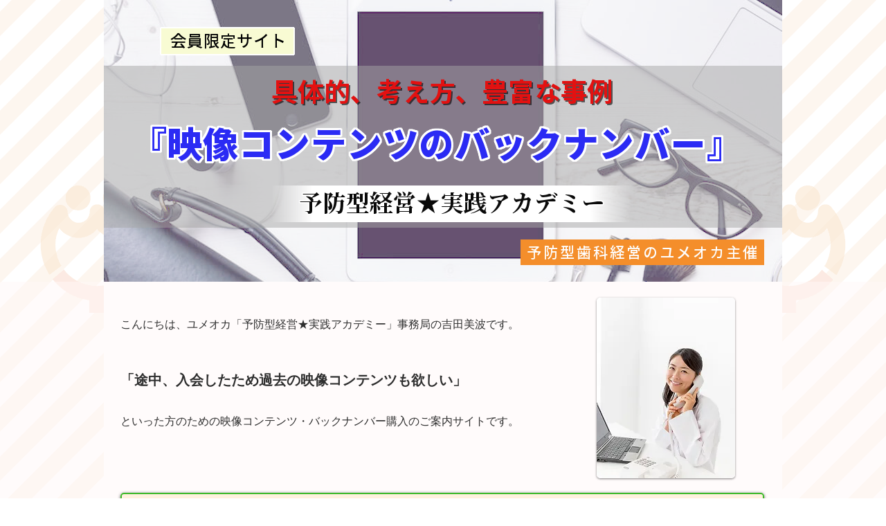

--- FILE ---
content_type: text/html; charset=UTF-8
request_url: https://www.ac.yumeoka.org/backnumber
body_size: 160766
content:
<!DOCTYPE html>
<html lang="ja">
<head>
  
  <!-- SEO Tags -->
  <title>実践アカデミー映像コンテンツのバックナンバー</title>
  <meta name="description" content="予防型経営実践アカデミーの会員限定サイトです。
途中、入会したため過去の映像コンテンツも欲しい、といった方のための映像コンテンツ・バックナンバー購入案内サイトです。"/>
  <link rel="canonical" href="https://www.ac.yumeoka.org/backnumber"/>
  <meta property="og:title" content="実践アカデミー映像コンテンツのバックナンバー"/>
  <meta property="og:description" content="予防型経営実践アカデミーの会員限定サイトです。
途中、入会したため過去の映像コンテンツも欲しい、といった方のための映像コンテンツ・バックナンバー購入案内サイトです。"/>
  <meta property="og:url" content="https://www.ac.yumeoka.org/backnumber"/>
  <meta property="og:site_name" content="yumeoka-ac"/>
  <meta property="og:type" content="website"/>
  <meta name="keywords" content="歯科経営，実践アカデミー，会員限定，ユメオカ，映像コンテンツ"/>
  <meta name="keywords" content="DVD, つゆくさ歯科医院, コンサルティング, ユメオカ, 歯科医院"/>
  <meta name="twitter:card" content="summary_large_image"/>
  <meta name="twitter:title" content="実践アカデミー映像コンテンツのバックナンバー"/>
  <meta name="twitter:description" content="予防型経営実践アカデミーの会員限定サイトです。
途中、入会したため過去の映像コンテンツも欲しい、といった方のための映像コンテンツ・バックナンバー購入案内サイトです。"/>

  
  <meta charset='utf-8'>
  <meta name="viewport" content="width=device-width, initial-scale=1" id="wixDesktopViewport" />
  <meta http-equiv="X-UA-Compatible" content="IE=edge">
  <meta name="generator" content="Wix.com Website Builder"/>

  <link rel="icon" sizes="192x192" href="https://static.wixstatic.com/media/74d6af_d399839e4b724ad6b00a34e79cd98787%7Emv2.png/v1/fill/w_192%2Ch_192%2Clg_1%2Cusm_0.66_1.00_0.01/74d6af_d399839e4b724ad6b00a34e79cd98787%7Emv2.png" type="image/png"/>
  <link rel="shortcut icon" href="https://static.wixstatic.com/media/74d6af_d399839e4b724ad6b00a34e79cd98787%7Emv2.png/v1/fill/w_192%2Ch_192%2Clg_1%2Cusm_0.66_1.00_0.01/74d6af_d399839e4b724ad6b00a34e79cd98787%7Emv2.png" type="image/png"/>
  <link rel="apple-touch-icon" href="https://static.wixstatic.com/media/74d6af_d399839e4b724ad6b00a34e79cd98787%7Emv2.png/v1/fill/w_180%2Ch_180%2Clg_1%2Cusm_0.66_1.00_0.01/74d6af_d399839e4b724ad6b00a34e79cd98787%7Emv2.png" type="image/png"/>

  <!-- Safari Pinned Tab Icon -->
  <!-- <link rel="mask-icon" href="https://static.wixstatic.com/media/74d6af_d399839e4b724ad6b00a34e79cd98787%7Emv2.png/v1/fill/w_192%2Ch_192%2Clg_1%2Cusm_0.66_1.00_0.01/74d6af_d399839e4b724ad6b00a34e79cd98787%7Emv2.png"> -->

  <!-- Original trials -->
  


  <!-- Segmenter Polyfill -->
  <script>
    if (!window.Intl || !window.Intl.Segmenter) {
      (function() {
        var script = document.createElement('script');
        script.src = 'https://static.parastorage.com/unpkg/@formatjs/intl-segmenter@11.7.10/polyfill.iife.js';
        document.head.appendChild(script);
      })();
    }
  </script>

  <!-- Legacy Polyfills -->
  <script nomodule="" src="https://static.parastorage.com/unpkg/core-js-bundle@3.2.1/minified.js"></script>
  <script nomodule="" src="https://static.parastorage.com/unpkg/focus-within-polyfill@5.0.9/dist/focus-within-polyfill.js"></script>

  <!-- Performance API Polyfills -->
  <script>
  (function () {
    var noop = function noop() {};
    if ("performance" in window === false) {
      window.performance = {};
    }
    window.performance.mark = performance.mark || noop;
    window.performance.measure = performance.measure || noop;
    if ("now" in window.performance === false) {
      var nowOffset = Date.now();
      if (performance.timing && performance.timing.navigationStart) {
        nowOffset = performance.timing.navigationStart;
      }
      window.performance.now = function now() {
        return Date.now() - nowOffset;
      };
    }
  })();
  </script>

  <!-- Globals Definitions -->
  <script>
    (function () {
      var now = Date.now()
      window.initialTimestamps = {
        initialTimestamp: now,
        initialRequestTimestamp: Math.round(performance.timeOrigin ? performance.timeOrigin : now - performance.now())
      }

      window.thunderboltTag = "libs-releases-GA-local"
      window.thunderboltVersion = "1.16774.0"
    })();
  </script>

  <!-- Essential Viewer Model -->
  <script type="application/json" id="wix-essential-viewer-model">{"fleetConfig":{"fleetName":"thunderbolt-seo-isolated-renderer","type":"GA","code":0},"mode":{"qa":false,"enableTestApi":false,"debug":false,"ssrIndicator":false,"ssrOnly":false,"siteAssetsFallback":"enable","versionIndicator":false},"componentsLibrariesTopology":[{"artifactId":"editor-elements","namespace":"wixui","url":"https:\/\/static.parastorage.com\/services\/editor-elements\/1.14848.0"},{"artifactId":"editor-elements","namespace":"dsgnsys","url":"https:\/\/static.parastorage.com\/services\/editor-elements\/1.14848.0"}],"siteFeaturesConfigs":{"sessionManager":{"isRunningInDifferentSiteContext":false}},"language":{"userLanguage":"ja"},"siteAssets":{"clientTopology":{"mediaRootUrl":"https:\/\/static.wixstatic.com","staticMediaUrl":"https:\/\/static.wixstatic.com\/media","moduleRepoUrl":"https:\/\/static.parastorage.com\/unpkg","fileRepoUrl":"https:\/\/static.parastorage.com\/services","viewerAppsUrl":"https:\/\/viewer-apps.parastorage.com","viewerAssetsUrl":"https:\/\/viewer-assets.parastorage.com","siteAssetsUrl":"https:\/\/siteassets.parastorage.com","pageJsonServerUrls":["https:\/\/pages.parastorage.com","https:\/\/staticorigin.wixstatic.com","https:\/\/www.ac.yumeoka.org","https:\/\/fallback.wix.com\/wix-html-editor-pages-webapp\/page"],"pathOfTBModulesInFileRepoForFallback":"wix-thunderbolt\/dist\/"}},"siteFeatures":["accessibility","appMonitoring","assetsLoader","businessLogger","captcha","clickHandlerRegistrar","codeEmbed","commonConfig","componentsLoader","componentsRegistry","consentPolicy","cyclicTabbing","domSelectors","dynamicPages","environmentWixCodeSdk","environment","locationWixCodeSdk","mpaNavigation","navigationManager","navigationPhases","ooi","pages","panorama","passwordProtectedPage","protectedPages","renderer","reporter","routerFetch","router","scrollRestoration","seoWixCodeSdk","seo","sessionManager","siteMembersWixCodeSdk","siteMembers","siteScrollBlocker","siteWixCodeSdk","speculationRules","ssrCache","stores","structureApi","thunderboltInitializer","tpaCommons","translations","usedPlatformApis","warmupData","windowMessageRegistrar","windowWixCodeSdk","wixEmbedsApi","componentsReact","platform"],"site":{"externalBaseUrl":"https:\/\/www.ac.yumeoka.org","isSEO":true},"media":{"staticMediaUrl":"https:\/\/static.wixstatic.com\/media","mediaRootUrl":"https:\/\/static.wixstatic.com\/","staticVideoUrl":"https:\/\/video.wixstatic.com\/"},"requestUrl":"https:\/\/www.ac.yumeoka.org\/backnumber","rollout":{"siteAssetsVersionsRollout":false,"isDACRollout":0,"isTBRollout":false},"commonConfig":{"brand":"wix","host":"VIEWER","bsi":"","consentPolicy":{},"consentPolicyHeader":{},"siteRevision":"6651","renderingFlow":"NONE","language":"ja","locale":"ja-jp"},"interactionSampleRatio":0.01,"dynamicModelUrl":"https:\/\/www.ac.yumeoka.org\/_api\/v2\/dynamicmodel","accessTokensUrl":"https:\/\/www.ac.yumeoka.org\/_api\/v1\/access-tokens","isExcludedFromSecurityExperiments":false,"experiments":{"specs.thunderbolt.hardenFetchAndXHR":true,"specs.thunderbolt.securityExperiments":true}}</script>
  <script>window.viewerModel = JSON.parse(document.getElementById('wix-essential-viewer-model').textContent)</script>

  <script>
    window.commonConfig = viewerModel.commonConfig
  </script>

  
  <!-- BEGIN handleAccessTokens bundle -->

  <script data-url="https://static.parastorage.com/services/wix-thunderbolt/dist/handleAccessTokens.inline.4f2f9a53.bundle.min.js">(()=>{"use strict";function e(e){let{context:o,property:r,value:n,enumerable:i=!0}=e,c=e.get,l=e.set;if(!r||void 0===n&&!c&&!l)return new Error("property and value are required");let a=o||globalThis,s=a?.[r],u={};if(void 0!==n)u.value=n;else{if(c){let e=t(c);e&&(u.get=e)}if(l){let e=t(l);e&&(u.set=e)}}let p={...u,enumerable:i||!1,configurable:!1};void 0!==n&&(p.writable=!1);try{Object.defineProperty(a,r,p)}catch(e){return e instanceof TypeError?s:e}return s}function t(e,t){return"function"==typeof e?e:!0===e?.async&&"function"==typeof e.func?t?async function(t){return e.func(t)}:async function(){return e.func()}:"function"==typeof e?.func?e.func:void 0}try{e({property:"strictDefine",value:e})}catch{}try{e({property:"defineStrictObject",value:r})}catch{}try{e({property:"defineStrictMethod",value:n})}catch{}var o=["toString","toLocaleString","valueOf","constructor","prototype"];function r(t){let{context:n,property:c,propertiesToExclude:l=[],skipPrototype:a=!1,hardenPrototypePropertiesToExclude:s=[]}=t;if(!c)return new Error("property is required");let u=(n||globalThis)[c],p={},f=i(n,c);u&&("object"==typeof u||"function"==typeof u)&&Reflect.ownKeys(u).forEach(t=>{if(!l.includes(t)&&!o.includes(t)){let o=i(u,t);if(o&&(o.writable||o.configurable)){let{value:r,get:n,set:i,enumerable:c=!1}=o,l={};void 0!==r?l.value=r:n?l.get=n:i&&(l.set=i);try{let o=e({context:u,property:t,...l,enumerable:c});p[t]=o}catch(e){if(!(e instanceof TypeError))throw e;try{p[t]=o.value||o.get||o.set}catch{}}}}});let d={originalObject:u,originalProperties:p};if(!a&&void 0!==u?.prototype){let e=r({context:u,property:"prototype",propertiesToExclude:s,skipPrototype:!0});e instanceof Error||(d.originalPrototype=e?.originalObject,d.originalPrototypeProperties=e?.originalProperties)}return e({context:n,property:c,value:u,enumerable:f?.enumerable}),d}function n(t,o){let r=(o||globalThis)[t],n=i(o||globalThis,t);return r&&n&&(n.writable||n.configurable)?(Object.freeze(r),e({context:globalThis,property:t,value:r})):r}function i(e,t){if(e&&t)try{return Reflect.getOwnPropertyDescriptor(e,t)}catch{return}}function c(e){if("string"!=typeof e)return e;try{return decodeURIComponent(e).toLowerCase().trim()}catch{return e.toLowerCase().trim()}}function l(e,t){let o="";if("string"==typeof e)o=e.split("=")[0]?.trim()||"";else{if(!e||"string"!=typeof e.name)return!1;o=e.name}return t.has(c(o)||"")}function a(e,t){let o;return o="string"==typeof e?e.split(";").map(e=>e.trim()).filter(e=>e.length>0):e||[],o.filter(e=>!l(e,t))}var s=null;function u(){return null===s&&(s=typeof Document>"u"?void 0:Object.getOwnPropertyDescriptor(Document.prototype,"cookie")),s}function p(t,o){if(!globalThis?.cookieStore)return;let r=globalThis.cookieStore.get.bind(globalThis.cookieStore),n=globalThis.cookieStore.getAll.bind(globalThis.cookieStore),i=globalThis.cookieStore.set.bind(globalThis.cookieStore),c=globalThis.cookieStore.delete.bind(globalThis.cookieStore);return e({context:globalThis.CookieStore.prototype,property:"get",value:async function(e){return l(("string"==typeof e?e:e.name)||"",t)?null:r.call(this,e)},enumerable:!0}),e({context:globalThis.CookieStore.prototype,property:"getAll",value:async function(){return a(await n.apply(this,Array.from(arguments)),t)},enumerable:!0}),e({context:globalThis.CookieStore.prototype,property:"set",value:async function(){let e=Array.from(arguments);if(!l(1===e.length?e[0].name:e[0],t))return i.apply(this,e);o&&console.warn(o)},enumerable:!0}),e({context:globalThis.CookieStore.prototype,property:"delete",value:async function(){let e=Array.from(arguments);if(!l(1===e.length?e[0].name:e[0],t))return c.apply(this,e)},enumerable:!0}),e({context:globalThis.cookieStore,property:"prototype",value:globalThis.CookieStore.prototype,enumerable:!1}),e({context:globalThis,property:"cookieStore",value:globalThis.cookieStore,enumerable:!0}),{get:r,getAll:n,set:i,delete:c}}var f=["TextEncoder","TextDecoder","XMLHttpRequestEventTarget","EventTarget","URL","JSON","Reflect","Object","Array","Map","Set","WeakMap","WeakSet","Promise","Symbol","Error"],d=["addEventListener","removeEventListener","dispatchEvent","encodeURI","encodeURIComponent","decodeURI","decodeURIComponent"];const y=(e,t)=>{try{const o=t?t.get.call(document):document.cookie;return o.split(";").map(e=>e.trim()).filter(t=>t?.startsWith(e))[0]?.split("=")[1]}catch(e){return""}},g=(e="",t="",o="/")=>`${e}=; ${t?`domain=${t};`:""} max-age=0; path=${o}; expires=Thu, 01 Jan 1970 00:00:01 GMT`;function m(){(function(){if("undefined"!=typeof window){const e=performance.getEntriesByType("navigation")[0];return"back_forward"===(e?.type||"")}return!1})()&&function(){const{counter:e}=function(){const e=b("getItem");if(e){const[t,o]=e.split("-"),r=o?parseInt(o,10):0;if(r>=3){const e=t?Number(t):0;if(Date.now()-e>6e4)return{counter:0}}return{counter:r}}return{counter:0}}();e<3?(!function(e=1){b("setItem",`${Date.now()}-${e}`)}(e+1),window.location.reload()):console.error("ATS: Max reload attempts reached")}()}function b(e,t){try{return sessionStorage[e]("reload",t||"")}catch(e){console.error("ATS: Error calling sessionStorage:",e)}}const h="client-session-bind",v="sec-fetch-unsupported",{experiments:w}=window.viewerModel,T=[h,"client-binding",v,"svSession","smSession","server-session-bind","wixSession2","wixSession3"].map(e=>e.toLowerCase()),{cookie:S}=function(t,o){let r=new Set(t);return e({context:document,property:"cookie",set:{func:e=>function(e,t,o,r){let n=u(),i=c(t.split(";")[0]||"")||"";[...o].every(e=>!i.startsWith(e.toLowerCase()))&&n?.set?n.set.call(e,t):r&&console.warn(r)}(document,e,r,o)},get:{func:()=>function(e,t){let o=u();if(!o?.get)throw new Error("Cookie descriptor or getter not available");return a(o.get.call(e),t).join("; ")}(document,r)},enumerable:!0}),{cookieStore:p(r,o),cookie:u()}}(T),k="tbReady",x="security_overrideGlobals",{experiments:E,siteFeaturesConfigs:C,accessTokensUrl:P}=window.viewerModel,R=P,M={},O=(()=>{const e=y(h,S);if(w["specs.thunderbolt.browserCacheReload"]){y(v,S)||e?b("removeItem"):m()}return(()=>{const e=g(h),t=g(h,location.hostname);S.set.call(document,e),S.set.call(document,t)})(),e})();O&&(M["client-binding"]=O);const D=fetch;addEventListener(k,function e(t){const{logger:o}=t.detail;try{window.tb.init({fetch:D,fetchHeaders:M})}catch(e){const t=new Error("TB003");o.meter(`${x}_${t.message}`,{paramsOverrides:{errorType:x,eventString:t.message}}),window?.viewerModel?.mode.debug&&console.error(e)}finally{removeEventListener(k,e)}}),E["specs.thunderbolt.hardenFetchAndXHR"]||(window.fetchDynamicModel=()=>C.sessionManager.isRunningInDifferentSiteContext?Promise.resolve({}):fetch(R,{credentials:"same-origin",headers:M}).then(function(e){if(!e.ok)throw new Error(`[${e.status}]${e.statusText}`);return e.json()}),window.dynamicModelPromise=window.fetchDynamicModel())})();
//# sourceMappingURL=https://static.parastorage.com/services/wix-thunderbolt/dist/handleAccessTokens.inline.4f2f9a53.bundle.min.js.map</script>

<!-- END handleAccessTokens bundle -->

<!-- BEGIN overrideGlobals bundle -->

<script data-url="https://static.parastorage.com/services/wix-thunderbolt/dist/overrideGlobals.inline.ec13bfcf.bundle.min.js">(()=>{"use strict";function e(e){let{context:r,property:o,value:n,enumerable:i=!0}=e,c=e.get,a=e.set;if(!o||void 0===n&&!c&&!a)return new Error("property and value are required");let l=r||globalThis,u=l?.[o],s={};if(void 0!==n)s.value=n;else{if(c){let e=t(c);e&&(s.get=e)}if(a){let e=t(a);e&&(s.set=e)}}let p={...s,enumerable:i||!1,configurable:!1};void 0!==n&&(p.writable=!1);try{Object.defineProperty(l,o,p)}catch(e){return e instanceof TypeError?u:e}return u}function t(e,t){return"function"==typeof e?e:!0===e?.async&&"function"==typeof e.func?t?async function(t){return e.func(t)}:async function(){return e.func()}:"function"==typeof e?.func?e.func:void 0}try{e({property:"strictDefine",value:e})}catch{}try{e({property:"defineStrictObject",value:o})}catch{}try{e({property:"defineStrictMethod",value:n})}catch{}var r=["toString","toLocaleString","valueOf","constructor","prototype"];function o(t){let{context:n,property:c,propertiesToExclude:a=[],skipPrototype:l=!1,hardenPrototypePropertiesToExclude:u=[]}=t;if(!c)return new Error("property is required");let s=(n||globalThis)[c],p={},f=i(n,c);s&&("object"==typeof s||"function"==typeof s)&&Reflect.ownKeys(s).forEach(t=>{if(!a.includes(t)&&!r.includes(t)){let r=i(s,t);if(r&&(r.writable||r.configurable)){let{value:o,get:n,set:i,enumerable:c=!1}=r,a={};void 0!==o?a.value=o:n?a.get=n:i&&(a.set=i);try{let r=e({context:s,property:t,...a,enumerable:c});p[t]=r}catch(e){if(!(e instanceof TypeError))throw e;try{p[t]=r.value||r.get||r.set}catch{}}}}});let d={originalObject:s,originalProperties:p};if(!l&&void 0!==s?.prototype){let e=o({context:s,property:"prototype",propertiesToExclude:u,skipPrototype:!0});e instanceof Error||(d.originalPrototype=e?.originalObject,d.originalPrototypeProperties=e?.originalProperties)}return e({context:n,property:c,value:s,enumerable:f?.enumerable}),d}function n(t,r){let o=(r||globalThis)[t],n=i(r||globalThis,t);return o&&n&&(n.writable||n.configurable)?(Object.freeze(o),e({context:globalThis,property:t,value:o})):o}function i(e,t){if(e&&t)try{return Reflect.getOwnPropertyDescriptor(e,t)}catch{return}}function c(e){if("string"!=typeof e)return e;try{return decodeURIComponent(e).toLowerCase().trim()}catch{return e.toLowerCase().trim()}}function a(e,t){return e instanceof Headers?e.forEach((r,o)=>{l(o,t)||e.delete(o)}):Object.keys(e).forEach(r=>{l(r,t)||delete e[r]}),e}function l(e,t){return!t.has(c(e)||"")}function u(e,t){let r=!0,o=function(e){let t,r;if(globalThis.Request&&e instanceof Request)t=e.url;else{if("function"!=typeof e?.toString)throw new Error("Unsupported type for url");t=e.toString()}try{return new URL(t).pathname}catch{return r=t.replace(/#.+/gi,"").split("?").shift(),r.startsWith("/")?r:`/${r}`}}(e),n=c(o);return n&&t.some(e=>n.includes(e))&&(r=!1),r}function s(t,r,o){let n=fetch,i=XMLHttpRequest,c=new Set(r);function s(){let e=new i,r=e.open,n=e.setRequestHeader;return e.open=function(){let n=Array.from(arguments),i=n[1];if(n.length<2||u(i,t))return r.apply(e,n);throw new Error(o||`Request not allowed for path ${i}`)},e.setRequestHeader=function(t,r){l(decodeURIComponent(t),c)&&n.call(e,t,r)},e}return e({property:"fetch",value:function(){let e=function(e,t){return globalThis.Request&&e[0]instanceof Request&&e[0]?.headers?a(e[0].headers,t):e[1]?.headers&&a(e[1].headers,t),e}(arguments,c);return u(arguments[0],t)?n.apply(globalThis,Array.from(e)):new Promise((e,t)=>{t(new Error(o||`Request not allowed for path ${arguments[0]}`))})},enumerable:!0}),e({property:"XMLHttpRequest",value:s,enumerable:!0}),Object.keys(i).forEach(e=>{s[e]=i[e]}),{fetch:n,XMLHttpRequest:i}}var p=["TextEncoder","TextDecoder","XMLHttpRequestEventTarget","EventTarget","URL","JSON","Reflect","Object","Array","Map","Set","WeakMap","WeakSet","Promise","Symbol","Error"],f=["addEventListener","removeEventListener","dispatchEvent","encodeURI","encodeURIComponent","decodeURI","decodeURIComponent"];const d=function(){let t=globalThis.open,r=document.open;function o(e,r,o){let n="string"!=typeof e,i=t.call(window,e,r,o);return n||e&&function(e){return e.startsWith("//")&&/(?:[a-z0-9](?:[a-z0-9-]{0,61}[a-z0-9])?\.)+[a-z0-9][a-z0-9-]{0,61}[a-z0-9]/g.test(`${location.protocol}:${e}`)&&(e=`${location.protocol}${e}`),!e.startsWith("http")||new URL(e).hostname===location.hostname}(e)?{}:i}return e({property:"open",value:o,context:globalThis,enumerable:!0}),e({property:"open",value:function(e,t,n){return e?o(e,t,n):r.call(document,e||"",t||"",n||"")},context:document,enumerable:!0}),{open:t,documentOpen:r}},y=function(){let t=document.createElement,r=Element.prototype.setAttribute,o=Element.prototype.setAttributeNS;return e({property:"createElement",context:document,value:function(n,i){let a=t.call(document,n,i);if("iframe"===c(n)){e({property:"srcdoc",context:a,get:()=>"",set:()=>{console.warn("`srcdoc` is not allowed in iframe elements.")}});let t=function(e,t){"srcdoc"!==e.toLowerCase()?r.call(a,e,t):console.warn("`srcdoc` attribute is not allowed to be set.")},n=function(e,t,r){"srcdoc"!==t.toLowerCase()?o.call(a,e,t,r):console.warn("`srcdoc` attribute is not allowed to be set.")};a.setAttribute=t,a.setAttributeNS=n}return a},enumerable:!0}),{createElement:t,setAttribute:r,setAttributeNS:o}},m=["client-binding"],b=["/_api/v1/access-tokens","/_api/v2/dynamicmodel","/_api/one-app-session-web/v3/businesses"],h=function(){let t=setTimeout,r=setInterval;return o("setTimeout",0,globalThis),o("setInterval",0,globalThis),{setTimeout:t,setInterval:r};function o(t,r,o){let n=o||globalThis,i=n[t];if(!i||"function"!=typeof i)throw new Error(`Function ${t} not found or is not a function`);e({property:t,value:function(){let e=Array.from(arguments);if("string"!=typeof e[r])return i.apply(n,e);console.warn(`Calling ${t} with a String Argument at index ${r} is not allowed`)},context:o,enumerable:!0})}},v=function(){if(navigator&&"serviceWorker"in navigator){let t=navigator.serviceWorker.register;return e({context:navigator.serviceWorker,property:"register",value:function(){console.log("Service worker registration is not allowed")},enumerable:!0}),{register:t}}return{}};performance.mark("overrideGlobals started");const{isExcludedFromSecurityExperiments:g,experiments:w}=window.viewerModel,E=!g&&w["specs.thunderbolt.securityExperiments"];try{d(),E&&y(),w["specs.thunderbolt.hardenFetchAndXHR"]&&E&&s(b,m),v(),(e=>{let t=[],r=[];r=r.concat(["TextEncoder","TextDecoder"]),e&&(r=r.concat(["XMLHttpRequestEventTarget","EventTarget"])),r=r.concat(["URL","JSON"]),e&&(t=t.concat(["addEventListener","removeEventListener"])),t=t.concat(["encodeURI","encodeURIComponent","decodeURI","decodeURIComponent"]),r=r.concat(["String","Number"]),e&&r.push("Object"),r=r.concat(["Reflect"]),t.forEach(e=>{n(e),["addEventListener","removeEventListener"].includes(e)&&n(e,document)}),r.forEach(e=>{o({property:e})})})(E),E&&h()}catch(e){window?.viewerModel?.mode.debug&&console.error(e);const t=new Error("TB006");window.fedops?.reportError(t,"security_overrideGlobals"),window.Sentry?window.Sentry.captureException(t):globalThis.defineStrictProperty("sentryBuffer",[t],window,!1)}performance.mark("overrideGlobals ended")})();
//# sourceMappingURL=https://static.parastorage.com/services/wix-thunderbolt/dist/overrideGlobals.inline.ec13bfcf.bundle.min.js.map</script>

<!-- END overrideGlobals bundle -->


  
  <script>
    window.commonConfig = viewerModel.commonConfig

	
  </script>

  <!-- Initial CSS -->
  <style data-url="https://static.parastorage.com/services/wix-thunderbolt/dist/main.347af09f.min.css">@keyframes slide-horizontal-new{0%{transform:translateX(100%)}}@keyframes slide-horizontal-old{80%{opacity:1}to{opacity:0;transform:translateX(-100%)}}@keyframes slide-vertical-new{0%{transform:translateY(-100%)}}@keyframes slide-vertical-old{80%{opacity:1}to{opacity:0;transform:translateY(100%)}}@keyframes out-in-new{0%{opacity:0}}@keyframes out-in-old{to{opacity:0}}:root:active-view-transition{view-transition-name:none}::view-transition{pointer-events:none}:root:active-view-transition::view-transition-new(page-group),:root:active-view-transition::view-transition-old(page-group){animation-duration:.6s;cursor:wait;pointer-events:all}:root:active-view-transition-type(SlideHorizontal)::view-transition-old(page-group){animation:slide-horizontal-old .6s cubic-bezier(.83,0,.17,1) forwards;mix-blend-mode:normal}:root:active-view-transition-type(SlideHorizontal)::view-transition-new(page-group){animation:slide-horizontal-new .6s cubic-bezier(.83,0,.17,1) backwards;mix-blend-mode:normal}:root:active-view-transition-type(SlideVertical)::view-transition-old(page-group){animation:slide-vertical-old .6s cubic-bezier(.83,0,.17,1) forwards;mix-blend-mode:normal}:root:active-view-transition-type(SlideVertical)::view-transition-new(page-group){animation:slide-vertical-new .6s cubic-bezier(.83,0,.17,1) backwards;mix-blend-mode:normal}:root:active-view-transition-type(OutIn)::view-transition-old(page-group){animation:out-in-old .35s cubic-bezier(.22,1,.36,1) forwards}:root:active-view-transition-type(OutIn)::view-transition-new(page-group){animation:out-in-new .35s cubic-bezier(.64,0,.78,0) .35s backwards}@media(prefers-reduced-motion:reduce){::view-transition-group(*),::view-transition-new(*),::view-transition-old(*){animation:none!important}}body,html{background:transparent;border:0;margin:0;outline:0;padding:0;vertical-align:baseline}body{--scrollbar-width:0px;font-family:Arial,Helvetica,sans-serif;font-size:10px}body,html{height:100%}body{overflow-x:auto;overflow-y:scroll}body:not(.responsive) #site-root{min-width:var(--site-width);width:100%}body:not([data-js-loaded]) [data-hide-prejs]{visibility:hidden}interact-element{display:contents}#SITE_CONTAINER{position:relative}:root{--one-unit:1vw;--section-max-width:9999px;--spx-stopper-max:9999px;--spx-stopper-min:0px;--browser-zoom:1}@supports(-webkit-appearance:none) and (stroke-color:transparent){:root{--safari-sticky-fix:opacity;--experimental-safari-sticky-fix:translateZ(0)}}@supports(container-type:inline-size){:root{--one-unit:1cqw}}[id^=oldHoverBox-]{mix-blend-mode:plus-lighter;transition:opacity .5s ease,visibility .5s ease}[data-mesh-id$=inlineContent-gridContainer]:has(>[id^=oldHoverBox-]){isolation:isolate}</style>
<style data-url="https://static.parastorage.com/services/wix-thunderbolt/dist/main.renderer.9cb0985f.min.css">a,abbr,acronym,address,applet,b,big,blockquote,button,caption,center,cite,code,dd,del,dfn,div,dl,dt,em,fieldset,font,footer,form,h1,h2,h3,h4,h5,h6,header,i,iframe,img,ins,kbd,label,legend,li,nav,object,ol,p,pre,q,s,samp,section,small,span,strike,strong,sub,sup,table,tbody,td,tfoot,th,thead,title,tr,tt,u,ul,var{background:transparent;border:0;margin:0;outline:0;padding:0;vertical-align:baseline}input,select,textarea{box-sizing:border-box;font-family:Helvetica,Arial,sans-serif}ol,ul{list-style:none}blockquote,q{quotes:none}ins{text-decoration:none}del{text-decoration:line-through}table{border-collapse:collapse;border-spacing:0}a{cursor:pointer;text-decoration:none}.testStyles{overflow-y:hidden}.reset-button{-webkit-appearance:none;background:none;border:0;color:inherit;font:inherit;line-height:normal;outline:0;overflow:visible;padding:0;-webkit-user-select:none;-moz-user-select:none;-ms-user-select:none}:focus{outline:none}body.device-mobile-optimized:not(.disable-site-overflow){overflow-x:hidden;overflow-y:scroll}body.device-mobile-optimized:not(.responsive) #SITE_CONTAINER{margin-left:auto;margin-right:auto;overflow-x:visible;position:relative;width:320px}body.device-mobile-optimized:not(.responsive):not(.blockSiteScrolling) #SITE_CONTAINER{margin-top:0}body.device-mobile-optimized>*{max-width:100%!important}body.device-mobile-optimized #site-root{overflow-x:hidden;overflow-y:hidden}@supports(overflow:clip){body.device-mobile-optimized #site-root{overflow-x:clip;overflow-y:clip}}body.device-mobile-non-optimized #SITE_CONTAINER #site-root{overflow-x:clip;overflow-y:clip}body.device-mobile-non-optimized.fullScreenMode{background-color:#5f6360}body.device-mobile-non-optimized.fullScreenMode #MOBILE_ACTIONS_MENU,body.device-mobile-non-optimized.fullScreenMode #SITE_BACKGROUND,body.device-mobile-non-optimized.fullScreenMode #site-root,body.fullScreenMode #WIX_ADS{visibility:hidden}body.fullScreenMode{overflow-x:hidden!important;overflow-y:hidden!important}body.fullScreenMode.device-mobile-optimized #TINY_MENU{opacity:0;pointer-events:none}body.fullScreenMode-scrollable.device-mobile-optimized{overflow-x:hidden!important;overflow-y:auto!important}body.fullScreenMode-scrollable.device-mobile-optimized #masterPage,body.fullScreenMode-scrollable.device-mobile-optimized #site-root{overflow-x:hidden!important;overflow-y:hidden!important}body.fullScreenMode-scrollable.device-mobile-optimized #SITE_BACKGROUND,body.fullScreenMode-scrollable.device-mobile-optimized #masterPage{height:auto!important}body.fullScreenMode-scrollable.device-mobile-optimized #masterPage.mesh-layout{height:0!important}body.blockSiteScrolling,body.siteScrollingBlocked{position:fixed;width:100%}body.blockSiteScrolling #SITE_CONTAINER{margin-top:calc(var(--blocked-site-scroll-margin-top)*-1)}#site-root{margin:0 auto;min-height:100%;position:relative;top:var(--wix-ads-height)}#site-root img:not([src]){visibility:hidden}#site-root svg img:not([src]){visibility:visible}.auto-generated-link{color:inherit}#SCROLL_TO_BOTTOM,#SCROLL_TO_TOP{height:0}.has-click-trigger{cursor:pointer}.fullScreenOverlay{bottom:0;display:flex;justify-content:center;left:0;overflow-y:hidden;position:fixed;right:0;top:-60px;z-index:1005}.fullScreenOverlay>.fullScreenOverlayContent{bottom:0;left:0;margin:0 auto;overflow:hidden;position:absolute;right:0;top:60px;transform:translateZ(0)}[data-mesh-id$=centeredContent],[data-mesh-id$=form],[data-mesh-id$=inlineContent]{pointer-events:none;position:relative}[data-mesh-id$=-gridWrapper],[data-mesh-id$=-rotated-wrapper]{pointer-events:none}[data-mesh-id$=-gridContainer]>*,[data-mesh-id$=-rotated-wrapper]>*,[data-mesh-id$=inlineContent]>:not([data-mesh-id$=-gridContainer]){pointer-events:auto}.device-mobile-optimized #masterPage.mesh-layout #SOSP_CONTAINER_CUSTOM_ID{grid-area:2/1/3/2;-ms-grid-row:2;position:relative}#masterPage.mesh-layout{-ms-grid-rows:max-content max-content min-content max-content;-ms-grid-columns:100%;align-items:start;display:-ms-grid;display:grid;grid-template-columns:100%;grid-template-rows:max-content max-content min-content max-content;justify-content:stretch}#masterPage.mesh-layout #PAGES_CONTAINER,#masterPage.mesh-layout #SITE_FOOTER-placeholder,#masterPage.mesh-layout #SITE_FOOTER_WRAPPER,#masterPage.mesh-layout #SITE_HEADER-placeholder,#masterPage.mesh-layout #SITE_HEADER_WRAPPER,#masterPage.mesh-layout #SOSP_CONTAINER_CUSTOM_ID[data-state~=mobileView],#masterPage.mesh-layout #soapAfterPagesContainer,#masterPage.mesh-layout #soapBeforePagesContainer{-ms-grid-row-align:start;-ms-grid-column-align:start;-ms-grid-column:1}#masterPage.mesh-layout #SITE_HEADER-placeholder,#masterPage.mesh-layout #SITE_HEADER_WRAPPER{grid-area:1/1/2/2;-ms-grid-row:1}#masterPage.mesh-layout #PAGES_CONTAINER,#masterPage.mesh-layout #soapAfterPagesContainer,#masterPage.mesh-layout #soapBeforePagesContainer{grid-area:3/1/4/2;-ms-grid-row:3}#masterPage.mesh-layout #soapAfterPagesContainer,#masterPage.mesh-layout #soapBeforePagesContainer{width:100%}#masterPage.mesh-layout #PAGES_CONTAINER{align-self:stretch}#masterPage.mesh-layout main#PAGES_CONTAINER{display:block}#masterPage.mesh-layout #SITE_FOOTER-placeholder,#masterPage.mesh-layout #SITE_FOOTER_WRAPPER{grid-area:4/1/5/2;-ms-grid-row:4}#masterPage.mesh-layout #SITE_PAGES,#masterPage.mesh-layout [data-mesh-id=PAGES_CONTAINERcenteredContent],#masterPage.mesh-layout [data-mesh-id=PAGES_CONTAINERinlineContent]{height:100%}#masterPage.mesh-layout.desktop>*{width:100%}#masterPage.mesh-layout #PAGES_CONTAINER,#masterPage.mesh-layout #SITE_FOOTER,#masterPage.mesh-layout #SITE_FOOTER_WRAPPER,#masterPage.mesh-layout #SITE_HEADER,#masterPage.mesh-layout #SITE_HEADER_WRAPPER,#masterPage.mesh-layout #SITE_PAGES,#masterPage.mesh-layout #masterPageinlineContent{position:relative}#masterPage.mesh-layout #SITE_HEADER{grid-area:1/1/2/2}#masterPage.mesh-layout #SITE_FOOTER{grid-area:4/1/5/2}#masterPage.mesh-layout.overflow-x-clip #SITE_FOOTER,#masterPage.mesh-layout.overflow-x-clip #SITE_HEADER{overflow-x:clip}[data-z-counter]{z-index:0}[data-z-counter="0"]{z-index:auto}.wixSiteProperties{-webkit-font-smoothing:antialiased;-moz-osx-font-smoothing:grayscale}:root{--wst-button-color-fill-primary:rgb(var(--color_48));--wst-button-color-border-primary:rgb(var(--color_49));--wst-button-color-text-primary:rgb(var(--color_50));--wst-button-color-fill-primary-hover:rgb(var(--color_51));--wst-button-color-border-primary-hover:rgb(var(--color_52));--wst-button-color-text-primary-hover:rgb(var(--color_53));--wst-button-color-fill-primary-disabled:rgb(var(--color_54));--wst-button-color-border-primary-disabled:rgb(var(--color_55));--wst-button-color-text-primary-disabled:rgb(var(--color_56));--wst-button-color-fill-secondary:rgb(var(--color_57));--wst-button-color-border-secondary:rgb(var(--color_58));--wst-button-color-text-secondary:rgb(var(--color_59));--wst-button-color-fill-secondary-hover:rgb(var(--color_60));--wst-button-color-border-secondary-hover:rgb(var(--color_61));--wst-button-color-text-secondary-hover:rgb(var(--color_62));--wst-button-color-fill-secondary-disabled:rgb(var(--color_63));--wst-button-color-border-secondary-disabled:rgb(var(--color_64));--wst-button-color-text-secondary-disabled:rgb(var(--color_65));--wst-color-fill-base-1:rgb(var(--color_36));--wst-color-fill-base-2:rgb(var(--color_37));--wst-color-fill-base-shade-1:rgb(var(--color_38));--wst-color-fill-base-shade-2:rgb(var(--color_39));--wst-color-fill-base-shade-3:rgb(var(--color_40));--wst-color-fill-accent-1:rgb(var(--color_41));--wst-color-fill-accent-2:rgb(var(--color_42));--wst-color-fill-accent-3:rgb(var(--color_43));--wst-color-fill-accent-4:rgb(var(--color_44));--wst-color-fill-background-primary:rgb(var(--color_11));--wst-color-fill-background-secondary:rgb(var(--color_12));--wst-color-text-primary:rgb(var(--color_15));--wst-color-text-secondary:rgb(var(--color_14));--wst-color-action:rgb(var(--color_18));--wst-color-disabled:rgb(var(--color_39));--wst-color-title:rgb(var(--color_45));--wst-color-subtitle:rgb(var(--color_46));--wst-color-line:rgb(var(--color_47));--wst-font-style-h2:var(--font_2);--wst-font-style-h3:var(--font_3);--wst-font-style-h4:var(--font_4);--wst-font-style-h5:var(--font_5);--wst-font-style-h6:var(--font_6);--wst-font-style-body-large:var(--font_7);--wst-font-style-body-medium:var(--font_8);--wst-font-style-body-small:var(--font_9);--wst-font-style-body-x-small:var(--font_10);--wst-color-custom-1:rgb(var(--color_13));--wst-color-custom-2:rgb(var(--color_16));--wst-color-custom-3:rgb(var(--color_17));--wst-color-custom-4:rgb(var(--color_19));--wst-color-custom-5:rgb(var(--color_20));--wst-color-custom-6:rgb(var(--color_21));--wst-color-custom-7:rgb(var(--color_22));--wst-color-custom-8:rgb(var(--color_23));--wst-color-custom-9:rgb(var(--color_24));--wst-color-custom-10:rgb(var(--color_25));--wst-color-custom-11:rgb(var(--color_26));--wst-color-custom-12:rgb(var(--color_27));--wst-color-custom-13:rgb(var(--color_28));--wst-color-custom-14:rgb(var(--color_29));--wst-color-custom-15:rgb(var(--color_30));--wst-color-custom-16:rgb(var(--color_31));--wst-color-custom-17:rgb(var(--color_32));--wst-color-custom-18:rgb(var(--color_33));--wst-color-custom-19:rgb(var(--color_34));--wst-color-custom-20:rgb(var(--color_35))}.wix-presets-wrapper{display:contents}</style>

  <meta name="format-detection" content="telephone=no">
  <meta name="skype_toolbar" content="skype_toolbar_parser_compatible">
  
  

  

  
      <!--pageHtmlEmbeds.head start-->
      <script type="wix/htmlEmbeds" id="pageHtmlEmbeds.head start"></script>
    
      <!-- Yahoo Code for your Target List -->
<script type="text/javascript" language="javascript">
/* <![CDATA[ */
var yahoo_retargeting_id = 'RZMI3V7O0C';
var yahoo_retargeting_label = '';
var yahoo_retargeting_page_type = '';
var yahoo_retargeting_items = [{item_id: '', category_id: '', price: '', quantity: ''}];
/* ]]> */
</script>
<script type="text/javascript" language="javascript" src="//b92.yahoo.co.jp/js/s_retargeting.js"></script>
    
      <!-- Global site tag (gtag.js) - Google Analytics -->
<script async src="https://www.googletagmanager.com/gtag/js?id=UA-89919850-19"></script>
<script>
  window.dataLayer = window.dataLayer || [];
  function gtag(){dataLayer.push(arguments);}
  gtag('js', new Date());

  gtag('config', 'UA-89919850-19');
</script>

    
      <!-- Global site tag (gtag.js) - Google Analytics -->
<script async src="https://www.googletagmanager.com/gtag/js?id=UA-89919850-26"></script>
<script>
  window.dataLayer = window.dataLayer || [];
  function gtag(){dataLayer.push(arguments);}
  gtag('js', new Date());

  gtag('config', 'UA-89919850-26');
</script>
    
      <script type="wix/htmlEmbeds" id="pageHtmlEmbeds.head end"></script>
      <!--pageHtmlEmbeds.head end-->
  

  <!-- head performance data start -->
  
  <!-- head performance data end -->
  

    


    
<style data-href="https://static.parastorage.com/services/editor-elements-library/dist/thunderbolt/rb_wixui.thunderbolt[LoginSocialBar].cf973417.min.css">.z3SJ3E{color:var(--arrow-bg-color,var(--wst-accent-1-color,rgb(var(--fillcolor,var(--color_18,color_18)))));display:var(--arrow-display,none);flex-shrink:0;padding-left:7px;padding-right:7px}.c4iU97{height:var(--arrow-size,14px);width:var(--arrow-size,14px)}.Cg44ot{display:flex;height:100%;width:100%}.Cg44ot:before{background-color:currentColor;content:" ";display:block;height:100%;-webkit-mask-image:var(--arrow-icon,url("data:image/svg+xml;charset=utf-8,%3Csvg xmlns='http://www.w3.org/2000/svg' viewBox='0 0 26 26'%3E%3Cpath d='M13 20.4 0 7.4l1.8-1.8L13 16.8 24.2 5.6 26 7.4z'/%3E%3C/svg%3E"));mask-image:var(--arrow-icon,url("data:image/svg+xml;charset=utf-8,%3Csvg xmlns='http://www.w3.org/2000/svg' viewBox='0 0 26 26'%3E%3Cpath d='M13 20.4 0 7.4l1.8-1.8L13 16.8 24.2 5.6 26 7.4z'/%3E%3C/svg%3E"));-webkit-mask-position:center;mask-position:center;-webkit-mask-repeat:no-repeat;mask-repeat:no-repeat;width:100%}.dVkVf7{display:flex;height:100%;width:100%}.dVkVf7:before{background-color:currentColor;content:" ";display:block;height:100%;-webkit-mask-image:var(--arrow-icon,url("data:image/svg+xml;charset=utf-8,%3Csvg xmlns='http://www.w3.org/2000/svg' viewBox='0 0 26 26'%3E%3Cpath d='M13 20.4 0 7.4l1.8-1.8L13 16.8 24.2 5.6 26 7.4z'/%3E%3C/svg%3E"));mask-image:var(--arrow-icon,url("data:image/svg+xml;charset=utf-8,%3Csvg xmlns='http://www.w3.org/2000/svg' viewBox='0 0 26 26'%3E%3Cpath d='M13 20.4 0 7.4l1.8-1.8L13 16.8 24.2 5.6 26 7.4z'/%3E%3C/svg%3E"));-webkit-mask-position:center;mask-position:center;-webkit-mask-repeat:no-repeat;mask-repeat:no-repeat;width:100%}.aeyn4z{bottom:0;left:0;position:absolute;right:0;top:0}.qQrFOK{cursor:pointer}.VDJedC{-webkit-tap-highlight-color:rgba(0,0,0,0);fill:var(--corvid-fill-color,var(--fill));fill-opacity:var(--fill-opacity);stroke:var(--corvid-stroke-color,var(--stroke));stroke-opacity:var(--stroke-opacity);stroke-width:var(--stroke-width);filter:var(--drop-shadow,none);opacity:var(--opacity);transform:var(--flip)}.VDJedC,.VDJedC svg{bottom:0;left:0;position:absolute;right:0;top:0}.VDJedC svg{height:var(--svg-calculated-height,100%);margin:auto;padding:var(--svg-calculated-padding,0);width:var(--svg-calculated-width,100%)}.VDJedC svg:not([data-type=ugc]){overflow:visible}.l4CAhn *{vector-effect:non-scaling-stroke}.zS8yv5{align-items:center;aspect-ratio:1;display:flex;justify-content:center;letter-spacing:0;overflow:hidden;position:relative;text-align:center}.zS8yv5:before{font-family:Madefor,Helvetica Neue,Helvetica,Arial,メイリオ,meiryo,ヒラギノ角ゴ pro w3,hiragino kaku gothic pro,sans-serif;font-weight:500}.EJYIOZ:before{align-items:center;content:attr(data-initials);display:flex;justify-content:center}.EJYIOZ:before,.JdvX72:before{height:100%;position:absolute;width:100%}.JdvX72:before{background-image:url("data:image/svg+xml;charset=utf-8,%3Csvg id='Layer_1' data-name='Layer 1' xmlns='http://www.w3.org/2000/svg' viewBox='0 0 200 200'%3E%3Cdefs%3E%3Cstyle%3E.cls-anonymous-icon{fill:%23969696}%3C/style%3E%3C/defs%3E%3Cellipse class='cls-anonymous-icon' cx='103.7' cy='74.3' rx='38.3' ry='38.7'/%3E%3Cpath style='fill:none' d='M0 0h200v200H0z'/%3E%3Cpath class='cls-anonymous-icon' d='M188.4 200c-7.4-43.6-44.2-76.8-88.4-76.8S19 156.4 11.6 200Z'/%3E%3C/svg%3E");content:""}.Tj01hh,.jhxvbR{display:block;height:100%;width:100%}.jhxvbR img{max-width:var(--wix-img-max-width,100%)}.jhxvbR[data-animate-blur] img{filter:blur(9px);transition:filter .8s ease-in}.jhxvbR[data-animate-blur] img[data-load-done]{filter:none}.V8gwZj{fill:var(--avatar-fill-color,var(--wst-accent-1-color,rgba(var(--fillcolor,var(--color_18,color_18)),var(--alpha-fillcolor,1))));fill-opacity:var(--alpha-fillcolor);border-color:var(--wst-base-2-color,rgba(var(--brd,var(--color_15,color_15)),var(--alpha-brd,1)));border-radius:var(--avatarCornerRadius,100px);border-style:solid;display:var(--logged-in-avatar-display,block);flex-shrink:0;margin-left:7px;margin-right:7px;overflow:hidden;position:inherit}.V8gwZj.CiSb4N{border-width:var(--avatarAndArrowStrokeWidth,0)}.V8gwZj .aBATL4{position:static}.V8gwZj img,.V8gwZj svg{display:block;position:static!important}.V8gwZj .ZeCqr2,.V8gwZj img,.V8gwZj svg{height:var(--icon-size,26px)!important;width:var(--icon-size,26px)!important}.V8gwZj .ZeCqr2{background-color:var(--avatar-fill-color,var(--wst-accent-1-color,rgba(var(--fillcolor,var(--color_18,color_18)),var(--alpha-fillcolor,1))))}.V8gwZj .ZeCqr2:before{color:#fff;font-size:calc(var(--icon-size, 26px)*.5)!important;line-height:var(--icon-size,26px)!important}.V8gwZj.b2cSkJ{display:var(--logged-out-avatar-display,block);height:var(--logged-out-icon-size,26px)}.V8gwZj.b2cSkJ .ZeCqr2,.V8gwZj.b2cSkJ img,.V8gwZj.b2cSkJ svg{height:var(--logged-out-icon-size,26px)!important;width:var(--logged-out-icon-size,26px)!important}.V8gwZj.b2cSkJ .ZeCqr2:before{font-size:calc(var(--logged-out-icon-size, 26px)*.5)!important;line-height:var(--logged-out-icon-size,26px)!important}.Awml3x{fill:rgba(var(--fillcolor,var(--color_0,color_0)),var(--alpha-fillcolor,1));fill-opacity:var(--alpha-fillcolor);display:var(--logged-in-avatar-display,block);flex-shrink:0;height:var(--icon-size,26px);padding-left:7px;padding-right:7px;position:inherit}.Awml3x.GodvU2{height:calc(var(--icon-size, 26px) + var(--avatarAndArrowStrokeWidth, 0px))}.Awml3x.GodvU2 .H3TGaA,.Awml3x.GodvU2 img,.Awml3x.GodvU2 svg{border:var(--avatarAndArrowStrokeWidth,0) solid rgba(var(--brd,var(--color_15,color_15)),var(--alpha-brd,1));border-radius:var(--avatarCornerRadius,100px)}.Awml3x .ZSUPFt{position:static}.Awml3x img,.Awml3x svg{display:block;position:static!important}.Awml3x .H3TGaA,.Awml3x img,.Awml3x svg{height:var(--icon-size,26px)!important;width:var(--icon-size,26px)!important}.Awml3x .H3TGaA{background-color:rgba(var(--fillcolor,var(--color_18,color_18)),var(--alpha-fillcolor,1))}.Awml3x .H3TGaA:before{color:#fff;font-size:calc(var(--icon-size, 26px)*.5)!important;line-height:var(--icon-size,26px)!important}.Awml3x.p6L7cw{display:var(--logged-out-avatar-display,block);height:var(--logged-out-icon-size,26px)}.Awml3x.p6L7cw.GodvU2{height:calc(var(--logged-out-icon-size, 26px) + var(--avatarAndArrowStrokeWidth, 0px))}.Awml3x.p6L7cw .H3TGaA,.Awml3x.p6L7cw img,.Awml3x.p6L7cw svg{height:var(--logged-out-icon-size,26px)!important;width:var(--logged-out-icon-size,26px)!important}.Awml3x.p6L7cw .H3TGaA:before{font-size:calc(var(--logged-out-icon-size, 26px)*.5)!important;line-height:var(--logged-out-icon-size,26px)!important}.p6HTCy{background-color:var(--wst-base-1-color,rgba(var(--bg-dd,var(--color_11,color_11)),var(--alpha-bg-dd,1)));border:var(--brw-dd,1px) solid var(--wst-base-2-color,rgba(var(--brd-dd,var(--color_15,color_15)),var(--alpha-brd-dd,1)));border-radius:var(--rd-dd,0);box-shadow:var(--shd-dd,0 0 0 transparent);box-sizing:border-box;color:var(--wst-base-2-color,rgb(var(--txt-dd,var(--color_15,color_15))));display:none;font:var(--wst-paragraph-2-font,var(--fnt,var(--font_8)));inset-inline-end:14px;max-width:300px;min-width:100px;padding:10px 0;position:absolute;z-index:99999}.p6HTCy:not(.sugHbx){font-size:var(--fnt-size-dd,15px)}.p6HTCy:not(.RZMHje){top:calc(100% + var(--brw, 0px))}.p6HTCy.RZMHje{opacity:0}.p6HTCy.RZMHje.KXBgPq{opacity:1}.p6HTCy.jO2Fxa{display:block}.p6HTCy hr{margin:5px 20px;opacity:.4}.Eurc9v>.Eurc9v{margin-inline-start:16px}.s01nH_{--force-state-metadata:selected}.lsOYYV{color:inherit;cursor:pointer;display:flex;justify-content:var(--menu-items-alignment,flex-start);line-height:260%;padding:0 20px}.lsOYYV.s01nH_{color:var(--text-color-interactive,rgb(var(--txt-slct-dd,var(--color_19,color_19))))}.lsOYYV.s01nH_,.lsOYYV:hover{-webkit-text-decoration:var(--text-decoration-interactive,none);text-decoration:var(--text-decoration-interactive,none)}.lsOYYV:hover{color:var(--text-color-interactive,rgb(var(--txth-dd,var(--color_19,color_19))))}.lsOYYV .HZf5Ym{overflow:hidden;text-overflow:ellipsis;white-space:nowrap}.lsOYYV .e1wX6W{opacity:.6}.e1wX6W{padding-inline-start:12px}.XVPL8q{align-self:center;display:flex;flex-shrink:0;padding-bottom:6px;padding-inline-end:3px;padding-top:6px;padding-inline-start:14px}.XVPL8q ._3sKSe{height:21px;position:relative;width:21px}.XVPL8q ._3sKSe svg{fill:var(--icon-fill-color,var(--wst-accent-1-color,rgba(var(--fillcolor,var(--color_0,color_0)),var(--alpha-fillcolor,1))));fill-opacity:var(--alpha-fillcolor);height:21px;width:21px}.XVPL8q ._SWmiG{margin-inline-end:10px}.XVPL8q .NUcgT6{inset-inline-start:50%}.NUcgT6{background-color:var(--icon-badge-bg,rgba(var(--badge-bg,226,28,33),var(--alpha-badge-bg,1)));border-radius:10px;color:var(--icon-badge-text,var(--wst-base-1-color,rgb(var(--badge-txt,255,255,255))));display:block;font:unset;font-family:Arial,Helvetica,sans-serif;font-size:10px;height:18px;letter-spacing:1px;line-height:18px;padding-left:6px;padding-right:6px;pointer-events:none;position:absolute;text-align:center;top:0}.YkbuRz{align-items:center;display:flex;height:100%;max-width:100%;position:relative}.G6GNlz{display:var(--icons-display,block)}.bLcQyE .K0sbQf{padding-inline-start:var(--user-section-padding-start,7px)}.K0sbQf{align-items:center;cursor:pointer;display:flex;min-width:0;padding:6px 7px;position:relative;text-align:center;white-space:nowrap}.K0sbQf .ukB2Bd{display:var(--logged-in-text-display,none);min-width:60px;overflow:hidden;text-overflow:ellipsis}.K0sbQf .ukB2Bd,.K0sbQf .zhlV_J{padding-left:7px;padding-right:7px}.K0sbQf .zhlV_J{color:rgb(var(--fillcolor,var(--color_18,color_18)));display:var(--arrow-display,none);flex-shrink:0}.K0sbQf .zhlV_J .m11Au3{height:var(--arrow-size,14px);width:var(--arrow-size,14px)}.K0sbQf:hover .m11Au3{color:var(--arrow-bg-color,var(--wst-accent-1-color,rgb(var(--txth,var(--color_19,color_19)))))}.K0sbQf:hover .ukB2Bd{color:var(--text-color-interactive,rgb(var(--txth,var(--color_19,color_19))));-webkit-text-decoration:var(--text-decoration-interactive,none);text-decoration:var(--text-decoration-interactive,none)}.Vc2GM7{display:var(--greeting-text-display,none)}.eUGVn8{align-items:center;color:inherit;cursor:pointer;display:flex;font:inherit;min-width:0;padding:6px 7px;position:relative;white-space:nowrap}.eUGVn8 .LcZX5c{display:var(--logged-out-text-display,block);padding-left:7px;padding-right:7px}.eUGVn8:hover .LcZX5c{opacity:.7}.pGZMn2{--display:flex;--line-arrow-icon:url("data:image/svg+xml;charset=utf-8,%3Csvg xmlns='http://www.w3.org/2000/svg' viewBox='0 0 26 26'%3E%3Cpath d='M13 20.4 0 7.4l1.8-1.8L13 16.8 24.2 5.6 26 7.4z'/%3E%3C/svg%3E");--full-arrow-icon:url('data:image/svg+xml;charset=utf-8,<svg xmlns="http://www.w3.org/2000/svg" viewBox="0 0 26 26"><path d="M13 18.7 26 7.3H0z"/></svg>');align-items:center;background-color:rgba(var(--bg,var(--color_11,color_11)),var(--alpha-bg,1));border:var(--brw,0) solid var(--wst-base-2-color,rgba(var(--brd,var(--color_15,color_15)),var(--alpha-brd,1)));border-radius:var(--rd,0);box-shadow:var(--shd,0 0 0 transparent);box-sizing:border-box;color:var(--wst-accent-1-color,rgb(var(--txt,var(--color_18,color_18))));display:var(--display);font:var(--wst-paragraph-2-font,var(--fnt,var(--font_8)));justify-content:flex-end}</style>
<style data-href="https://static.parastorage.com/services/editor-elements-library/dist/thunderbolt/rb_wixui.thunderbolt[VerticalMenu_VerticalMenuSolidColorSkin].f3d639a0.min.css">.VUs9VM{margin:0 10px;opacity:.6}.m48Yht{height:auto!important}.fIxawB{direction:var(--direction)}.Ur5Vmd{direction:var(--item-direction);justify-content:var(--menu-item-align,var(--text-align,flex-start))}.A47Z2B{direction:var(--sub-menu-item-direction);justify-content:var(--sub-menu-item-align,var(--text-align,flex-start))}.IOfTmr .Z7cwZn{height:100%;position:relative;width:100%}.IOfTmr .E_2Q_U{min-width:100%;position:absolute;visibility:hidden;z-index:999}.IOfTmr .E_2Q_U.uf9Zs0{left:calc(100% + var(--SKINS_submenuMargin, 8px) - var(--brw, 1px))}.IOfTmr .E_2Q_U.pYmDZK{right:calc(100% + var(--SKINS_submenuMargin, 8px) - var(--brw, 1px))}.IOfTmr .E_2Q_U.OSGBAh{bottom:0}.IOfTmr .E_2Q_U.F8Lkq5{top:0}.IOfTmr .E_2Q_U:before{content:" ";height:100%;left:var(--sub-menu-open-direction-left,0);margin-left:calc(-1*var(--SKINS_submenuMargin, 8px));margin-right:calc(-1*var(--SKINS_submenuMargin, 8px));position:absolute;right:var(--sub-menu-open-direction-right,auto);top:0;width:var(--SKINS_submenuMargin,8px)}.IOfTmr .YGlZMx{background-color:rgba(var(--bg,var(--color_11,color_11)),var(--alpha-bg,1));border:solid var(--brw,1px) rgba(var(--brd,var(--color_15,color_15)),var(--alpha-brd,1));border-radius:var(--rd,0);box-shadow:var(--shd,0 1px 4px rgba(0,0,0,.6));box-sizing:border-box;height:calc(var(--item-height, 50px) - var(--separator-height-adjusted, 0px));transition:var(--itemBGColorTrans,background-color .4s ease 0s)}.IOfTmr .YGlZMx.amuh9Z>.DzUZFw>.a50_l6{cursor:default}.IOfTmr .YGlZMx.lBccMF{background-color:rgba(var(--bgs,var(--color_15,color_15)),var(--alpha-bgs,1))}.IOfTmr .YGlZMx.lBccMF>.DzUZFw>.a50_l6{color:rgb(var(--txts,var(--color_13,color_13)))}.IOfTmr .YGlZMx.F95vTA>.E_2Q_U{visibility:visible}.IOfTmr .YGlZMx.F95vTA:not(.amuh9Z){background-color:rgba(var(--bgh,var(--color_15,color_15)),var(--alpha-bgh,1))}.IOfTmr .YGlZMx.F95vTA:not(.amuh9Z)>.DzUZFw>.a50_l6{color:rgb(var(--txth,var(--color_13,color_13)))}.IOfTmr .E_2Q_U .YGlZMx{background-color:rgba(var(--SKINS_bgSubmenu,var(--color_11,color_11)),var(--alpha-SKINS_bgSubmenu,1));border-radius:var(--SKINS_submenuBR,0)}.IOfTmr .a50_l6{align-items:center;box-sizing:border-box;color:rgb(var(--txt,var(--color_15,color_15)));cursor:pointer;display:flex;font:var(--fnt,var(--font_1));height:100%;padding-left:var(--textSpacing,10px);padding-right:var(--textSpacing,10px);position:relative;white-space:nowrap}.IOfTmr .a50_l6,.IOfTmr .a50_l6:after{background-color:transparent;width:100%}.IOfTmr .a50_l6:after{content:" ";height:var(--separator-height-adjusted,0);left:0;position:absolute;top:100%}.IOfTmr .Z7cwZn .YGlZMx .a50_l6{line-height:calc(var(--item-height, 50px) - var(--separator-height-adjusted, 0px))}.IOfTmr .E_2Q_U .a50_l6{font:var(--SKINS_fntSubmenu,var(--font_1))}.IOfTmr .MfQCD7{height:var(--separator-height-adjusted,0);min-height:0;width:100%}.xyNFD3{margin:0 10px;opacity:.6}.gxChTi{height:auto!important}.J5AcBQ .ADkeoY{border:solid var(--brw,1px) rgba(var(--brd,var(--color_15,color_15)),var(--alpha-brd,1));border-radius:var(--rd,0);box-shadow:var(--shd,0 1px 4px rgba(0,0,0,.6))}.J5AcBQ .ybGdqG{border-bottom:solid var(--sepw,1px) rgba(var(--sep,var(--color_15,color_15)),var(--alpha-sep,1));height:100%;position:relative;width:100%}.J5AcBQ .ybGdqG:last-child{border-bottom:0}.J5AcBQ .niKtuR{border:solid var(--brw,1px) rgba(var(--brd,var(--color_15,color_15)),var(--alpha-brd,1));border-radius:var(--SKINS_submenuBR,0);box-shadow:var(--shd,0 1px 4px rgba(0,0,0,.6));box-sizing:border-box;min-width:100%;position:absolute;visibility:hidden;z-index:999}.J5AcBQ .niKtuR.pLtej1{left:calc(100% + var(--SKINS_submenuMargin, 8px))}.J5AcBQ .niKtuR.UPEerR{right:calc(100% + var(--SKINS_submenuMargin, 8px))}.J5AcBQ .niKtuR.sKAPJX{bottom:var(--brw,1px)}.J5AcBQ .niKtuR.asC21j{top:calc(-1*var(--brw, 1px))}.J5AcBQ .niKtuR:before{content:" ";height:100%;left:var(--sub-menu-open-direction-left,0);margin-left:calc(-1*var(--SKINS_submenuMargin, 8px));margin-right:calc(-1*var(--SKINS_submenuMargin, 8px));position:absolute;right:var(--sub-menu-open-direction-right,auto);top:0;width:var(--SKINS_submenuMargin,8px)}.J5AcBQ .i4bvwx{background-color:rgba(var(--bg,var(--color_11,color_11)),var(--alpha-bg,1));height:var(--item-height,50px);transition:var(--itemBGColorTrans,background-color .4s ease 0s)}.J5AcBQ .i4bvwx.yL5MMl>.qFH5R7>.kFPGSw{cursor:default}.J5AcBQ .i4bvwx.iLEOZ6{background-color:rgba(var(--bgs,var(--color_15,color_15)),var(--alpha-bgs,1))}.J5AcBQ .i4bvwx.iLEOZ6>.qFH5R7>.kFPGSw{color:rgb(var(--txts,var(--color_13,color_13)))}.J5AcBQ .i4bvwx.Bf9iOm>.niKtuR{visibility:visible}.J5AcBQ .i4bvwx.Bf9iOm:not(.yL5MMl){background-color:rgba(var(--bgh,var(--color_15,color_15)),var(--alpha-bgh,1))}.J5AcBQ .i4bvwx.Bf9iOm:not(.yL5MMl)>.qFH5R7>.kFPGSw{color:rgb(var(--txth,var(--color_13,color_13)))}.J5AcBQ .niKtuR .i4bvwx{background-color:rgba(var(--SKINS_bgSubmenu,var(--color_11,color_11)),var(--alpha-SKINS_bgSubmenu,1))}.J5AcBQ .niKtuR .ybGdqG .i4bvwx{border-radius:0}.J5AcBQ .ybGdqG:first-child .i4bvwx{border-radius:var(--rd,0);border-bottom-left-radius:0;border-bottom-right-radius:0}.J5AcBQ .ybGdqG:last-child .i4bvwx{border-bottom:0 solid transparent;border-radius:var(--rd,0);border-top-left-radius:0;border-top-right-radius:0}.J5AcBQ .kFPGSw{box-sizing:border-box;color:rgb(var(--txt,var(--color_15,color_15)));cursor:pointer;display:flex;font:var(--fnt,var(--font_1));height:100%;padding-left:var(--textSpacing,10px);padding-right:var(--textSpacing,10px);position:relative;white-space:nowrap}.J5AcBQ .kFPGSw,.J5AcBQ .kFPGSw:after{background-color:transparent;width:100%}.J5AcBQ .kFPGSw:after{content:" ";cursor:default;height:var(--sepw,1px);left:0;position:absolute;top:100%}.J5AcBQ .ybGdqG .i4bvwx .kFPGSw{line-height:var(--item-height,50px)}.J5AcBQ .niKtuR .kFPGSw{font:var(--SKINS_fntSubmenu,var(--font_1))}</style>
<style data-href="https://static.parastorage.com/services/editor-elements-library/dist/thunderbolt/rb_wixui.thunderbolt_bootstrap.a1b00b19.min.css">.cwL6XW{cursor:pointer}.sNF2R0{opacity:0}.hLoBV3{transition:opacity var(--transition-duration) cubic-bezier(.37,0,.63,1)}.Rdf41z,.hLoBV3{opacity:1}.ftlZWo{transition:opacity var(--transition-duration) cubic-bezier(.37,0,.63,1)}.ATGlOr,.ftlZWo{opacity:0}.KQSXD0{transition:opacity var(--transition-duration) cubic-bezier(.64,0,.78,0)}.KQSXD0,.pagQKE{opacity:1}._6zG5H{opacity:0;transition:opacity var(--transition-duration) cubic-bezier(.22,1,.36,1)}.BB49uC{transform:translateX(100%)}.j9xE1V{transition:transform var(--transition-duration) cubic-bezier(.87,0,.13,1)}.ICs7Rs,.j9xE1V{transform:translateX(0)}.DxijZJ{transition:transform var(--transition-duration) cubic-bezier(.87,0,.13,1)}.B5kjYq,.DxijZJ{transform:translateX(-100%)}.cJijIV{transition:transform var(--transition-duration) cubic-bezier(.87,0,.13,1)}.cJijIV,.hOxaWM{transform:translateX(0)}.T9p3fN{transform:translateX(100%);transition:transform var(--transition-duration) cubic-bezier(.87,0,.13,1)}.qDxYJm{transform:translateY(100%)}.aA9V0P{transition:transform var(--transition-duration) cubic-bezier(.87,0,.13,1)}.YPXPAS,.aA9V0P{transform:translateY(0)}.Xf2zsA{transition:transform var(--transition-duration) cubic-bezier(.87,0,.13,1)}.Xf2zsA,.y7Kt7s{transform:translateY(-100%)}.EeUgMu{transition:transform var(--transition-duration) cubic-bezier(.87,0,.13,1)}.EeUgMu,.fdHrtm{transform:translateY(0)}.WIFaG4{transform:translateY(100%);transition:transform var(--transition-duration) cubic-bezier(.87,0,.13,1)}body:not(.responsive) .JsJXaX{overflow-x:clip}:root:active-view-transition .JsJXaX{view-transition-name:page-group}.AnQkDU{display:grid;grid-template-columns:1fr;grid-template-rows:1fr;height:100%}.AnQkDU>div{align-self:stretch!important;grid-area:1/1/2/2;justify-self:stretch!important}.StylableButton2545352419__root{-archetype:box;border:none;box-sizing:border-box;cursor:pointer;display:block;height:100%;min-height:10px;min-width:10px;padding:0;touch-action:manipulation;width:100%}.StylableButton2545352419__root[disabled]{pointer-events:none}.StylableButton2545352419__root:not(:hover):not([disabled]).StylableButton2545352419--hasBackgroundColor{background-color:var(--corvid-background-color)!important}.StylableButton2545352419__root:hover:not([disabled]).StylableButton2545352419--hasHoverBackgroundColor{background-color:var(--corvid-hover-background-color)!important}.StylableButton2545352419__root:not(:hover)[disabled].StylableButton2545352419--hasDisabledBackgroundColor{background-color:var(--corvid-disabled-background-color)!important}.StylableButton2545352419__root:not(:hover):not([disabled]).StylableButton2545352419--hasBorderColor{border-color:var(--corvid-border-color)!important}.StylableButton2545352419__root:hover:not([disabled]).StylableButton2545352419--hasHoverBorderColor{border-color:var(--corvid-hover-border-color)!important}.StylableButton2545352419__root:not(:hover)[disabled].StylableButton2545352419--hasDisabledBorderColor{border-color:var(--corvid-disabled-border-color)!important}.StylableButton2545352419__root.StylableButton2545352419--hasBorderRadius{border-radius:var(--corvid-border-radius)!important}.StylableButton2545352419__root.StylableButton2545352419--hasBorderWidth{border-width:var(--corvid-border-width)!important}.StylableButton2545352419__root:not(:hover):not([disabled]).StylableButton2545352419--hasColor,.StylableButton2545352419__root:not(:hover):not([disabled]).StylableButton2545352419--hasColor .StylableButton2545352419__label{color:var(--corvid-color)!important}.StylableButton2545352419__root:hover:not([disabled]).StylableButton2545352419--hasHoverColor,.StylableButton2545352419__root:hover:not([disabled]).StylableButton2545352419--hasHoverColor .StylableButton2545352419__label{color:var(--corvid-hover-color)!important}.StylableButton2545352419__root:not(:hover)[disabled].StylableButton2545352419--hasDisabledColor,.StylableButton2545352419__root:not(:hover)[disabled].StylableButton2545352419--hasDisabledColor .StylableButton2545352419__label{color:var(--corvid-disabled-color)!important}.StylableButton2545352419__link{-archetype:box;box-sizing:border-box;color:#000;text-decoration:none}.StylableButton2545352419__container{align-items:center;display:flex;flex-basis:auto;flex-direction:row;flex-grow:1;height:100%;justify-content:center;overflow:hidden;transition:all .2s ease,visibility 0s;width:100%}.StylableButton2545352419__label{-archetype:text;-controller-part-type:LayoutChildDisplayDropdown,LayoutFlexChildSpacing(first);max-width:100%;min-width:1.8em;overflow:hidden;text-align:center;text-overflow:ellipsis;transition:inherit;white-space:nowrap}.StylableButton2545352419__root.StylableButton2545352419--isMaxContent .StylableButton2545352419__label{text-overflow:unset}.StylableButton2545352419__root.StylableButton2545352419--isWrapText .StylableButton2545352419__label{min-width:10px;overflow-wrap:break-word;white-space:break-spaces;word-break:break-word}.StylableButton2545352419__icon{-archetype:icon;-controller-part-type:LayoutChildDisplayDropdown,LayoutFlexChildSpacing(last);flex-shrink:0;height:50px;min-width:1px;transition:inherit}.StylableButton2545352419__icon.StylableButton2545352419--override{display:block!important}.StylableButton2545352419__icon svg,.StylableButton2545352419__icon>span{display:flex;height:inherit;width:inherit}.StylableButton2545352419__root:not(:hover):not([disalbed]).StylableButton2545352419--hasIconColor .StylableButton2545352419__icon svg{fill:var(--corvid-icon-color)!important;stroke:var(--corvid-icon-color)!important}.StylableButton2545352419__root:hover:not([disabled]).StylableButton2545352419--hasHoverIconColor .StylableButton2545352419__icon svg{fill:var(--corvid-hover-icon-color)!important;stroke:var(--corvid-hover-icon-color)!important}.StylableButton2545352419__root:not(:hover)[disabled].StylableButton2545352419--hasDisabledIconColor .StylableButton2545352419__icon svg{fill:var(--corvid-disabled-icon-color)!important;stroke:var(--corvid-disabled-icon-color)!important}.aeyn4z{bottom:0;left:0;position:absolute;right:0;top:0}.qQrFOK{cursor:pointer}.VDJedC{-webkit-tap-highlight-color:rgba(0,0,0,0);fill:var(--corvid-fill-color,var(--fill));fill-opacity:var(--fill-opacity);stroke:var(--corvid-stroke-color,var(--stroke));stroke-opacity:var(--stroke-opacity);stroke-width:var(--stroke-width);filter:var(--drop-shadow,none);opacity:var(--opacity);transform:var(--flip)}.VDJedC,.VDJedC svg{bottom:0;left:0;position:absolute;right:0;top:0}.VDJedC svg{height:var(--svg-calculated-height,100%);margin:auto;padding:var(--svg-calculated-padding,0);width:var(--svg-calculated-width,100%)}.VDJedC svg:not([data-type=ugc]){overflow:visible}.l4CAhn *{vector-effect:non-scaling-stroke}.Z_l5lU{-webkit-text-size-adjust:100%;-moz-text-size-adjust:100%;text-size-adjust:100%}ol.font_100,ul.font_100{color:#080808;font-family:"Arial, Helvetica, sans-serif",serif;font-size:10px;font-style:normal;font-variant:normal;font-weight:400;letter-spacing:normal;line-height:normal;margin:0;text-decoration:none}ol.font_100 li,ul.font_100 li{margin-bottom:12px}ol.wix-list-text-align,ul.wix-list-text-align{list-style-position:inside}ol.wix-list-text-align h1,ol.wix-list-text-align h2,ol.wix-list-text-align h3,ol.wix-list-text-align h4,ol.wix-list-text-align h5,ol.wix-list-text-align h6,ol.wix-list-text-align p,ul.wix-list-text-align h1,ul.wix-list-text-align h2,ul.wix-list-text-align h3,ul.wix-list-text-align h4,ul.wix-list-text-align h5,ul.wix-list-text-align h6,ul.wix-list-text-align p{display:inline}.HQSswv{cursor:pointer}.yi6otz{clip:rect(0 0 0 0);border:0;height:1px;margin:-1px;overflow:hidden;padding:0;position:absolute;width:1px}.zQ9jDz [data-attr-richtext-marker=true]{display:block}.zQ9jDz [data-attr-richtext-marker=true] table{border-collapse:collapse;margin:15px 0;width:100%}.zQ9jDz [data-attr-richtext-marker=true] table td{padding:12px;position:relative}.zQ9jDz [data-attr-richtext-marker=true] table td:after{border-bottom:1px solid currentColor;border-left:1px solid currentColor;bottom:0;content:"";left:0;opacity:.2;position:absolute;right:0;top:0}.zQ9jDz [data-attr-richtext-marker=true] table tr td:last-child:after{border-right:1px solid currentColor}.zQ9jDz [data-attr-richtext-marker=true] table tr:first-child td:after{border-top:1px solid currentColor}@supports(-webkit-appearance:none) and (stroke-color:transparent){.qvSjx3>*>:first-child{vertical-align:top}}@supports(-webkit-touch-callout:none){.qvSjx3>*>:first-child{vertical-align:top}}.LkZBpT :is(p,h1,h2,h3,h4,h5,h6,ul,ol,span[data-attr-richtext-marker],blockquote,div) [class$=rich-text__text],.LkZBpT :is(p,h1,h2,h3,h4,h5,h6,ul,ol,span[data-attr-richtext-marker],blockquote,div)[class$=rich-text__text]{color:var(--corvid-color,currentColor)}.LkZBpT :is(p,h1,h2,h3,h4,h5,h6,ul,ol,span[data-attr-richtext-marker],blockquote,div) span[style*=color]{color:var(--corvid-color,currentColor)!important}.Kbom4H{direction:var(--text-direction);min-height:var(--min-height);min-width:var(--min-width)}.Kbom4H .upNqi2{word-wrap:break-word;height:100%;overflow-wrap:break-word;position:relative;width:100%}.Kbom4H .upNqi2 ul{list-style:disc inside}.Kbom4H .upNqi2 li{margin-bottom:12px}.MMl86N blockquote,.MMl86N div,.MMl86N h1,.MMl86N h2,.MMl86N h3,.MMl86N h4,.MMl86N h5,.MMl86N h6,.MMl86N p{letter-spacing:normal;line-height:normal}.gYHZuN{min-height:var(--min-height);min-width:var(--min-width)}.gYHZuN .upNqi2{word-wrap:break-word;height:100%;overflow-wrap:break-word;position:relative;width:100%}.gYHZuN .upNqi2 ol,.gYHZuN .upNqi2 ul{letter-spacing:normal;line-height:normal;margin-inline-start:.5em;padding-inline-start:1.3em}.gYHZuN .upNqi2 ul{list-style-type:disc}.gYHZuN .upNqi2 ol{list-style-type:decimal}.gYHZuN .upNqi2 ol ul,.gYHZuN .upNqi2 ul ul{line-height:normal;list-style-type:circle}.gYHZuN .upNqi2 ol ol ul,.gYHZuN .upNqi2 ol ul ul,.gYHZuN .upNqi2 ul ol ul,.gYHZuN .upNqi2 ul ul ul{line-height:normal;list-style-type:square}.gYHZuN .upNqi2 li{font-style:inherit;font-weight:inherit;letter-spacing:normal;line-height:inherit}.gYHZuN .upNqi2 h1,.gYHZuN .upNqi2 h2,.gYHZuN .upNqi2 h3,.gYHZuN .upNqi2 h4,.gYHZuN .upNqi2 h5,.gYHZuN .upNqi2 h6,.gYHZuN .upNqi2 p{letter-spacing:normal;line-height:normal;margin-block:0;margin:0}.gYHZuN .upNqi2 a{color:inherit}.MMl86N,.ku3DBC{word-wrap:break-word;direction:var(--text-direction);min-height:var(--min-height);min-width:var(--min-width);mix-blend-mode:var(--blendMode,normal);overflow-wrap:break-word;pointer-events:none;text-align:start;text-shadow:var(--textOutline,0 0 transparent),var(--textShadow,0 0 transparent);text-transform:var(--textTransform,"none")}.MMl86N>*,.ku3DBC>*{pointer-events:auto}.MMl86N li,.ku3DBC li{font-style:inherit;font-weight:inherit;letter-spacing:normal;line-height:inherit}.MMl86N ol,.MMl86N ul,.ku3DBC ol,.ku3DBC ul{letter-spacing:normal;line-height:normal;margin-inline-end:0;margin-inline-start:.5em}.MMl86N:not(.Vq6kJx) ol,.MMl86N:not(.Vq6kJx) ul,.ku3DBC:not(.Vq6kJx) ol,.ku3DBC:not(.Vq6kJx) ul{padding-inline-end:0;padding-inline-start:1.3em}.MMl86N ul,.ku3DBC ul{list-style-type:disc}.MMl86N ol,.ku3DBC ol{list-style-type:decimal}.MMl86N ol ul,.MMl86N ul ul,.ku3DBC ol ul,.ku3DBC ul ul{list-style-type:circle}.MMl86N ol ol ul,.MMl86N ol ul ul,.MMl86N ul ol ul,.MMl86N ul ul ul,.ku3DBC ol ol ul,.ku3DBC ol ul ul,.ku3DBC ul ol ul,.ku3DBC ul ul ul{list-style-type:square}.MMl86N blockquote,.MMl86N div,.MMl86N h1,.MMl86N h2,.MMl86N h3,.MMl86N h4,.MMl86N h5,.MMl86N h6,.MMl86N p,.ku3DBC blockquote,.ku3DBC div,.ku3DBC h1,.ku3DBC h2,.ku3DBC h3,.ku3DBC h4,.ku3DBC h5,.ku3DBC h6,.ku3DBC p{margin-block:0;margin:0}.MMl86N a,.ku3DBC a{color:inherit}.Vq6kJx li{margin-inline-end:0;margin-inline-start:1.3em}.Vd6aQZ{overflow:hidden;padding:0;pointer-events:none;white-space:nowrap}.mHZSwn{display:none}.lvxhkV{bottom:0;left:0;position:absolute;right:0;top:0;width:100%}.QJjwEo{transform:translateY(-100%);transition:.2s ease-in}.kdBXfh{transition:.2s}.MP52zt{opacity:0;transition:.2s ease-in}.MP52zt.Bhu9m5{z-index:-1!important}.LVP8Wf{opacity:1;transition:.2s}.VrZrC0{height:auto}.VrZrC0,.cKxVkc{position:relative;width:100%}:host(:not(.device-mobile-optimized)) .vlM3HR,body:not(.device-mobile-optimized) .vlM3HR{margin-left:calc((100% - var(--site-width))/2);width:var(--site-width)}.AT7o0U[data-focuscycled=active]{outline:1px solid transparent}.AT7o0U[data-focuscycled=active]:not(:focus-within){outline:2px solid transparent;transition:outline .01s ease}.AT7o0U .vlM3HR{bottom:0;left:0;position:absolute;right:0;top:0}.Tj01hh,.jhxvbR{display:block;height:100%;width:100%}.jhxvbR img{max-width:var(--wix-img-max-width,100%)}.jhxvbR[data-animate-blur] img{filter:blur(9px);transition:filter .8s ease-in}.jhxvbR[data-animate-blur] img[data-load-done]{filter:none}.WzbAF8{direction:var(--direction)}.WzbAF8 .mpGTIt .O6KwRn{display:var(--item-display);height:var(--item-size);margin-block:var(--item-margin-block);margin-inline:var(--item-margin-inline);width:var(--item-size)}.WzbAF8 .mpGTIt .O6KwRn:last-child{margin-block:0;margin-inline:0}.WzbAF8 .mpGTIt .O6KwRn .oRtuWN{display:block}.WzbAF8 .mpGTIt .O6KwRn .oRtuWN .YaS0jR{height:var(--item-size);width:var(--item-size)}.WzbAF8 .mpGTIt{height:100%;position:absolute;white-space:nowrap;width:100%}:host(.device-mobile-optimized) .WzbAF8 .mpGTIt,body.device-mobile-optimized .WzbAF8 .mpGTIt{white-space:normal}.big2ZD{display:grid;grid-template-columns:1fr;grid-template-rows:1fr;height:calc(100% - var(--wix-ads-height));left:0;margin-top:var(--wix-ads-height);position:fixed;top:0;width:100%}.SHHiV9,.big2ZD{pointer-events:none;z-index:var(--pinned-layer-in-container,var(--above-all-in-container))}</style>
<style data-href="https://static.parastorage.com/services/editor-elements-library/dist/thunderbolt/rb_wixui.thunderbolt[Container_DefaultAreaSkin].49a83073.min.css">.cwL6XW{cursor:pointer}.KaEeLN{--container-corvid-border-color:rgba(var(--brd,var(--color_15,color_15)),var(--alpha-brd,1));--container-corvid-border-size:var(--brw,1px);--container-corvid-background-color:rgba(var(--bg,var(--color_11,color_11)),var(--alpha-bg,1));--backdrop-filter:$backdrop-filter}.uYj0Sg{-webkit-backdrop-filter:var(--backdrop-filter,none);backdrop-filter:var(--backdrop-filter,none);background-color:var(--container-corvid-background-color,rgba(var(--bg,var(--color_11,color_11)),var(--alpha-bg,1)));background-image:var(--bg-gradient,none);border:var(--container-corvid-border-width,var(--brw,1px)) solid var(--container-corvid-border-color,rgba(var(--brd,var(--color_15,color_15)),var(--alpha-brd,1)));border-radius:var(--rd,5px);bottom:0;box-shadow:var(--shd,0 1px 4px rgba(0,0,0,.6));left:0;position:absolute;right:0;top:0}</style>
<style data-href="https://static.parastorage.com/services/editor-elements-library/dist/thunderbolt/rb_wixui.thunderbolt[SkipToContentButton].39deac6a.min.css">.LHrbPP{background:#fff;border-radius:24px;color:#116dff;cursor:pointer;font-family:Helvetica,Arial,メイリオ,meiryo,ヒラギノ角ゴ pro w3,hiragino kaku gothic pro,sans-serif;font-size:14px;height:0;left:50%;margin-left:-94px;opacity:0;padding:0 24px 0 24px;pointer-events:none;position:absolute;top:60px;width:0;z-index:9999}.LHrbPP:focus{border:2px solid;height:40px;opacity:1;pointer-events:auto;width:auto}</style>
<style data-href="https://static.parastorage.com/services/editor-elements-library/dist/thunderbolt/rb_wixui.thunderbolt_bootstrap-classic.72e6a2a3.min.css">.PlZyDq{touch-action:manipulation}.uDW_Qe{align-items:center;box-sizing:border-box;display:flex;justify-content:var(--label-align);min-width:100%;text-align:initial;width:-moz-max-content;width:max-content}.uDW_Qe:before{max-width:var(--margin-start,0)}.uDW_Qe:after,.uDW_Qe:before{align-self:stretch;content:"";flex-grow:1}.uDW_Qe:after{max-width:var(--margin-end,0)}.FubTgk{height:100%}.FubTgk .uDW_Qe{border-radius:var(--corvid-border-radius,var(--rd,0));bottom:0;box-shadow:var(--shd,0 1px 4px rgba(0,0,0,.6));left:0;position:absolute;right:0;top:0;transition:var(--trans1,border-color .4s ease 0s,background-color .4s ease 0s)}.FubTgk .uDW_Qe:link,.FubTgk .uDW_Qe:visited{border-color:transparent}.FubTgk .l7_2fn{color:var(--corvid-color,rgb(var(--txt,var(--color_15,color_15))));font:var(--fnt,var(--font_5));margin:0;position:relative;transition:var(--trans2,color .4s ease 0s);white-space:nowrap}.FubTgk[aria-disabled=false] .uDW_Qe{background-color:var(--corvid-background-color,rgba(var(--bg,var(--color_17,color_17)),var(--alpha-bg,1)));border:solid var(--corvid-border-color,rgba(var(--brd,var(--color_15,color_15)),var(--alpha-brd,1))) var(--corvid-border-width,var(--brw,0));cursor:pointer!important}:host(.device-mobile-optimized) .FubTgk[aria-disabled=false]:active .uDW_Qe,body.device-mobile-optimized .FubTgk[aria-disabled=false]:active .uDW_Qe{background-color:var(--corvid-hover-background-color,rgba(var(--bgh,var(--color_18,color_18)),var(--alpha-bgh,1)));border-color:var(--corvid-hover-border-color,rgba(var(--brdh,var(--color_15,color_15)),var(--alpha-brdh,1)))}:host(.device-mobile-optimized) .FubTgk[aria-disabled=false]:active .l7_2fn,body.device-mobile-optimized .FubTgk[aria-disabled=false]:active .l7_2fn{color:var(--corvid-hover-color,rgb(var(--txth,var(--color_15,color_15))))}:host(:not(.device-mobile-optimized)) .FubTgk[aria-disabled=false]:hover .uDW_Qe,body:not(.device-mobile-optimized) .FubTgk[aria-disabled=false]:hover .uDW_Qe{background-color:var(--corvid-hover-background-color,rgba(var(--bgh,var(--color_18,color_18)),var(--alpha-bgh,1)));border-color:var(--corvid-hover-border-color,rgba(var(--brdh,var(--color_15,color_15)),var(--alpha-brdh,1)))}:host(:not(.device-mobile-optimized)) .FubTgk[aria-disabled=false]:hover .l7_2fn,body:not(.device-mobile-optimized) .FubTgk[aria-disabled=false]:hover .l7_2fn{color:var(--corvid-hover-color,rgb(var(--txth,var(--color_15,color_15))))}.FubTgk[aria-disabled=true] .uDW_Qe{background-color:var(--corvid-disabled-background-color,rgba(var(--bgd,204,204,204),var(--alpha-bgd,1)));border-color:var(--corvid-disabled-border-color,rgba(var(--brdd,204,204,204),var(--alpha-brdd,1)));border-style:solid;border-width:var(--corvid-border-width,var(--brw,0))}.FubTgk[aria-disabled=true] .l7_2fn{color:var(--corvid-disabled-color,rgb(var(--txtd,255,255,255)))}.uUxqWY{align-items:center;box-sizing:border-box;display:flex;justify-content:var(--label-align);min-width:100%;text-align:initial;width:-moz-max-content;width:max-content}.uUxqWY:before{max-width:var(--margin-start,0)}.uUxqWY:after,.uUxqWY:before{align-self:stretch;content:"";flex-grow:1}.uUxqWY:after{max-width:var(--margin-end,0)}.Vq4wYb[aria-disabled=false] .uUxqWY{cursor:pointer}:host(.device-mobile-optimized) .Vq4wYb[aria-disabled=false]:active .wJVzSK,body.device-mobile-optimized .Vq4wYb[aria-disabled=false]:active .wJVzSK{color:var(--corvid-hover-color,rgb(var(--txth,var(--color_15,color_15))));transition:var(--trans,color .4s ease 0s)}:host(:not(.device-mobile-optimized)) .Vq4wYb[aria-disabled=false]:hover .wJVzSK,body:not(.device-mobile-optimized) .Vq4wYb[aria-disabled=false]:hover .wJVzSK{color:var(--corvid-hover-color,rgb(var(--txth,var(--color_15,color_15))));transition:var(--trans,color .4s ease 0s)}.Vq4wYb .uUxqWY{bottom:0;left:0;position:absolute;right:0;top:0}.Vq4wYb .wJVzSK{color:var(--corvid-color,rgb(var(--txt,var(--color_15,color_15))));font:var(--fnt,var(--font_5));transition:var(--trans,color .4s ease 0s);white-space:nowrap}.Vq4wYb[aria-disabled=true] .wJVzSK{color:var(--corvid-disabled-color,rgb(var(--txtd,255,255,255)))}:host(:not(.device-mobile-optimized)) .CohWsy,body:not(.device-mobile-optimized) .CohWsy{display:flex}:host(:not(.device-mobile-optimized)) .V5AUxf,body:not(.device-mobile-optimized) .V5AUxf{-moz-column-gap:var(--margin);column-gap:var(--margin);direction:var(--direction);display:flex;margin:0 auto;position:relative;width:calc(100% - var(--padding)*2)}:host(:not(.device-mobile-optimized)) .V5AUxf>*,body:not(.device-mobile-optimized) .V5AUxf>*{direction:ltr;flex:var(--column-flex) 1 0%;left:0;margin-bottom:var(--padding);margin-top:var(--padding);min-width:0;position:relative;top:0}:host(.device-mobile-optimized) .V5AUxf,body.device-mobile-optimized .V5AUxf{display:block;padding-bottom:var(--padding-y);padding-left:var(--padding-x,0);padding-right:var(--padding-x,0);padding-top:var(--padding-y);position:relative}:host(.device-mobile-optimized) .V5AUxf>*,body.device-mobile-optimized .V5AUxf>*{margin-bottom:var(--margin);position:relative}:host(.device-mobile-optimized) .V5AUxf>:first-child,body.device-mobile-optimized .V5AUxf>:first-child{margin-top:var(--firstChildMarginTop,0)}:host(.device-mobile-optimized) .V5AUxf>:last-child,body.device-mobile-optimized .V5AUxf>:last-child{margin-bottom:var(--lastChildMarginBottom)}.LIhNy3{backface-visibility:hidden}.jhxvbR,.mtrorN{display:block;height:100%;width:100%}.jhxvbR img{max-width:var(--wix-img-max-width,100%)}.jhxvbR[data-animate-blur] img{filter:blur(9px);transition:filter .8s ease-in}.jhxvbR[data-animate-blur] img[data-load-done]{filter:none}.if7Vw2{height:100%;left:0;-webkit-mask-image:var(--mask-image,none);mask-image:var(--mask-image,none);-webkit-mask-position:var(--mask-position,0);mask-position:var(--mask-position,0);-webkit-mask-repeat:var(--mask-repeat,no-repeat);mask-repeat:var(--mask-repeat,no-repeat);-webkit-mask-size:var(--mask-size,100%);mask-size:var(--mask-size,100%);overflow:hidden;pointer-events:var(--fill-layer-background-media-pointer-events);position:absolute;top:0;width:100%}.if7Vw2.f0uTJH{clip:rect(0,auto,auto,0)}.if7Vw2 .i1tH8h{height:100%;position:absolute;top:0;width:100%}.if7Vw2 .DXi4PB{height:var(--fill-layer-image-height,100%);opacity:var(--fill-layer-image-opacity)}.if7Vw2 .DXi4PB img{height:100%;width:100%}@supports(-webkit-hyphens:none){.if7Vw2.f0uTJH{clip:auto;-webkit-clip-path:inset(0)}}.wG8dni{height:100%}.tcElKx{background-color:var(--bg-overlay-color);background-image:var(--bg-gradient);transition:var(--inherit-transition)}.ImALHf,.Ybjs9b{opacity:var(--fill-layer-video-opacity)}.UWmm3w{bottom:var(--media-padding-bottom);height:var(--media-padding-height);position:absolute;top:var(--media-padding-top);width:100%}.Yjj1af{transform:scale(var(--scale,1));transition:var(--transform-duration,transform 0s)}.ImALHf{height:100%;position:relative;width:100%}.KCM6zk{opacity:var(--fill-layer-video-opacity,var(--fill-layer-image-opacity,1))}.KCM6zk .DXi4PB,.KCM6zk .ImALHf,.KCM6zk .Ybjs9b{opacity:1}._uqPqy{clip-path:var(--fill-layer-clip)}._uqPqy,.eKyYhK{position:absolute;top:0}._uqPqy,.eKyYhK,.x0mqQS img{height:100%;width:100%}.pnCr6P{opacity:0}.blf7sp,.pnCr6P{position:absolute;top:0}.blf7sp{height:0;left:0;overflow:hidden;width:0}.rWP3Gv{left:0;pointer-events:var(--fill-layer-background-media-pointer-events);position:var(--fill-layer-background-media-position)}.Tr4n3d,.rWP3Gv,.wRqk6s{height:100%;top:0;width:100%}.wRqk6s{position:absolute}.Tr4n3d{background-color:var(--fill-layer-background-overlay-color);opacity:var(--fill-layer-background-overlay-blend-opacity-fallback,1);position:var(--fill-layer-background-overlay-position);transform:var(--fill-layer-background-overlay-transform)}@supports(mix-blend-mode:overlay){.Tr4n3d{mix-blend-mode:var(--fill-layer-background-overlay-blend-mode);opacity:var(--fill-layer-background-overlay-blend-opacity,1)}}.VXAmO2{--divider-pin-height__:min(1,calc(var(--divider-layers-pin-factor__) + 1));--divider-pin-layer-height__:var( --divider-layers-pin-factor__ );--divider-pin-border__:min(1,calc(var(--divider-layers-pin-factor__) / -1 + 1));height:calc(var(--divider-height__) + var(--divider-pin-height__)*var(--divider-layers-size__)*var(--divider-layers-y__))}.VXAmO2,.VXAmO2 .dy3w_9{left:0;position:absolute;width:100%}.VXAmO2 .dy3w_9{--divider-layer-i__:var(--divider-layer-i,0);background-position:left calc(50% + var(--divider-offset-x__) + var(--divider-layers-x__)*var(--divider-layer-i__)) bottom;background-repeat:repeat-x;border-bottom-style:solid;border-bottom-width:calc(var(--divider-pin-border__)*var(--divider-layer-i__)*var(--divider-layers-y__));height:calc(var(--divider-height__) + var(--divider-pin-layer-height__)*var(--divider-layer-i__)*var(--divider-layers-y__));opacity:calc(1 - var(--divider-layer-i__)/(var(--divider-layer-i__) + 1))}.UORcXs{--divider-height__:var(--divider-top-height,auto);--divider-offset-x__:var(--divider-top-offset-x,0px);--divider-layers-size__:var(--divider-top-layers-size,0);--divider-layers-y__:var(--divider-top-layers-y,0px);--divider-layers-x__:var(--divider-top-layers-x,0px);--divider-layers-pin-factor__:var(--divider-top-layers-pin-factor,0);border-top:var(--divider-top-padding,0) solid var(--divider-top-color,currentColor);opacity:var(--divider-top-opacity,1);top:0;transform:var(--divider-top-flip,scaleY(-1))}.UORcXs .dy3w_9{background-image:var(--divider-top-image,none);background-size:var(--divider-top-size,contain);border-color:var(--divider-top-color,currentColor);bottom:0;filter:var(--divider-top-filter,none)}.UORcXs .dy3w_9[data-divider-layer="1"]{display:var(--divider-top-layer-1-display,block)}.UORcXs .dy3w_9[data-divider-layer="2"]{display:var(--divider-top-layer-2-display,block)}.UORcXs .dy3w_9[data-divider-layer="3"]{display:var(--divider-top-layer-3-display,block)}.Io4VUz{--divider-height__:var(--divider-bottom-height,auto);--divider-offset-x__:var(--divider-bottom-offset-x,0px);--divider-layers-size__:var(--divider-bottom-layers-size,0);--divider-layers-y__:var(--divider-bottom-layers-y,0px);--divider-layers-x__:var(--divider-bottom-layers-x,0px);--divider-layers-pin-factor__:var(--divider-bottom-layers-pin-factor,0);border-bottom:var(--divider-bottom-padding,0) solid var(--divider-bottom-color,currentColor);bottom:0;opacity:var(--divider-bottom-opacity,1);transform:var(--divider-bottom-flip,none)}.Io4VUz .dy3w_9{background-image:var(--divider-bottom-image,none);background-size:var(--divider-bottom-size,contain);border-color:var(--divider-bottom-color,currentColor);bottom:0;filter:var(--divider-bottom-filter,none)}.Io4VUz .dy3w_9[data-divider-layer="1"]{display:var(--divider-bottom-layer-1-display,block)}.Io4VUz .dy3w_9[data-divider-layer="2"]{display:var(--divider-bottom-layer-2-display,block)}.Io4VUz .dy3w_9[data-divider-layer="3"]{display:var(--divider-bottom-layer-3-display,block)}.YzqVVZ{overflow:visible;position:relative}.mwF7X1{backface-visibility:hidden}.YGilLk{cursor:pointer}.Tj01hh{display:block}.MW5IWV,.Tj01hh{height:100%;width:100%}.MW5IWV{left:0;-webkit-mask-image:var(--mask-image,none);mask-image:var(--mask-image,none);-webkit-mask-position:var(--mask-position,0);mask-position:var(--mask-position,0);-webkit-mask-repeat:var(--mask-repeat,no-repeat);mask-repeat:var(--mask-repeat,no-repeat);-webkit-mask-size:var(--mask-size,100%);mask-size:var(--mask-size,100%);overflow:hidden;pointer-events:var(--fill-layer-background-media-pointer-events);position:absolute;top:0}.MW5IWV.N3eg0s{clip:rect(0,auto,auto,0)}.MW5IWV .Kv1aVt{height:100%;position:absolute;top:0;width:100%}.MW5IWV .dLPlxY{height:var(--fill-layer-image-height,100%);opacity:var(--fill-layer-image-opacity)}.MW5IWV .dLPlxY img{height:100%;width:100%}@supports(-webkit-hyphens:none){.MW5IWV.N3eg0s{clip:auto;-webkit-clip-path:inset(0)}}.VgO9Yg{height:100%}.LWbAav{background-color:var(--bg-overlay-color);background-image:var(--bg-gradient);transition:var(--inherit-transition)}.K_YxMd,.yK6aSC{opacity:var(--fill-layer-video-opacity)}.NGjcJN{bottom:var(--media-padding-bottom);height:var(--media-padding-height);position:absolute;top:var(--media-padding-top);width:100%}.mNGsUM{transform:scale(var(--scale,1));transition:var(--transform-duration,transform 0s)}.K_YxMd{height:100%;position:relative;width:100%}wix-media-canvas{display:block;height:100%}.I8xA4L{opacity:var(--fill-layer-video-opacity,var(--fill-layer-image-opacity,1))}.I8xA4L .K_YxMd,.I8xA4L .dLPlxY,.I8xA4L .yK6aSC{opacity:1}.bX9O_S{clip-path:var(--fill-layer-clip)}.Z_wCwr,.bX9O_S{position:absolute;top:0}.Jxk_UL img,.Z_wCwr,.bX9O_S{height:100%;width:100%}.K8MSra{opacity:0}.K8MSra,.YTb3b4{position:absolute;top:0}.YTb3b4{height:0;left:0;overflow:hidden;width:0}.SUz0WK{left:0;pointer-events:var(--fill-layer-background-media-pointer-events);position:var(--fill-layer-background-media-position)}.FNxOn5,.SUz0WK,.m4khSP{height:100%;top:0;width:100%}.FNxOn5{position:absolute}.m4khSP{background-color:var(--fill-layer-background-overlay-color);opacity:var(--fill-layer-background-overlay-blend-opacity-fallback,1);position:var(--fill-layer-background-overlay-position);transform:var(--fill-layer-background-overlay-transform)}@supports(mix-blend-mode:overlay){.m4khSP{mix-blend-mode:var(--fill-layer-background-overlay-blend-mode);opacity:var(--fill-layer-background-overlay-blend-opacity,1)}}._C0cVf{bottom:0;left:0;position:absolute;right:0;top:0;width:100%}.hFwGTD{transform:translateY(-100%);transition:.2s ease-in}.IQgXoP{transition:.2s}.Nr3Nid{opacity:0;transition:.2s ease-in}.Nr3Nid.l4oO6c{z-index:-1!important}.iQuoC4{opacity:1;transition:.2s}.CJF7A2{height:auto}.CJF7A2,.U4Bvut{position:relative;width:100%}:host(:not(.device-mobile-optimized)) .G5K6X8,body:not(.device-mobile-optimized) .G5K6X8{margin-left:calc((100% - var(--site-width))/2);width:var(--site-width)}.xU8fqS[data-focuscycled=active]{outline:1px solid transparent}.xU8fqS[data-focuscycled=active]:not(:focus-within){outline:2px solid transparent;transition:outline .01s ease}.xU8fqS ._4XcTfy{background-color:var(--screenwidth-corvid-background-color,rgba(var(--bg,var(--color_11,color_11)),var(--alpha-bg,1)));border-bottom:var(--brwb,0) solid var(--screenwidth-corvid-border-color,rgba(var(--brd,var(--color_15,color_15)),var(--alpha-brd,1)));border-top:var(--brwt,0) solid var(--screenwidth-corvid-border-color,rgba(var(--brd,var(--color_15,color_15)),var(--alpha-brd,1)));bottom:0;box-shadow:var(--shd,0 0 5px rgba(0,0,0,.7));left:0;position:absolute;right:0;top:0}.xU8fqS .gUbusX{background-color:rgba(var(--bgctr,var(--color_11,color_11)),var(--alpha-bgctr,1));border-radius:var(--rd,0);bottom:var(--brwb,0);top:var(--brwt,0)}.xU8fqS .G5K6X8,.xU8fqS .gUbusX{left:0;position:absolute;right:0}.xU8fqS .G5K6X8{bottom:0;top:0}:host(.device-mobile-optimized) .xU8fqS .G5K6X8,body.device-mobile-optimized .xU8fqS .G5K6X8{left:10px;right:10px}.SPY_vo{pointer-events:none}.BmZ5pC{min-height:calc(100vh - var(--wix-ads-height));min-width:var(--site-width);position:var(--bg-position);top:var(--wix-ads-height)}.BmZ5pC,.nTOEE9{height:100%;width:100%}.nTOEE9{overflow:hidden;position:relative}.nTOEE9.sqUyGm:hover{cursor:url([data-uri]),auto}.nTOEE9.C_JY0G:hover{cursor:url([data-uri]),auto}.RZQnmg{background-color:rgb(var(--color_11));border-radius:50%;bottom:12px;height:40px;opacity:0;pointer-events:none;position:absolute;right:12px;width:40px}.RZQnmg path{fill:rgb(var(--color_15))}.RZQnmg:focus{cursor:auto;opacity:1;pointer-events:auto}.rYiAuL{cursor:pointer}.gSXewE{height:0;left:0;overflow:hidden;top:0;width:0}.OJQ_3L,.gSXewE{position:absolute}.OJQ_3L{background-color:rgb(var(--color_11));border-radius:300px;bottom:0;cursor:pointer;height:40px;margin:16px 16px;opacity:0;pointer-events:none;right:0;width:40px}.OJQ_3L path{fill:rgb(var(--color_12))}.OJQ_3L:focus{cursor:auto;opacity:1;pointer-events:auto}.j7pOnl{box-sizing:border-box;height:100%;width:100%}.BI8PVQ{min-height:var(--image-min-height);min-width:var(--image-min-width)}.BI8PVQ img,img.BI8PVQ{filter:var(--filter-effect-svg-url);-webkit-mask-image:var(--mask-image,none);mask-image:var(--mask-image,none);-webkit-mask-position:var(--mask-position,0);mask-position:var(--mask-position,0);-webkit-mask-repeat:var(--mask-repeat,no-repeat);mask-repeat:var(--mask-repeat,no-repeat);-webkit-mask-size:var(--mask-size,100% 100%);mask-size:var(--mask-size,100% 100%);-o-object-position:var(--object-position);object-position:var(--object-position)}.MazNVa{left:var(--left,auto);position:var(--position-fixed,static);top:var(--top,auto);z-index:var(--z-index,auto)}.MazNVa .BI8PVQ img{box-shadow:0 0 0 #000;position:static;-webkit-user-select:none;-moz-user-select:none;-ms-user-select:none;user-select:none}.MazNVa .j7pOnl{display:block;overflow:hidden}.MazNVa .BI8PVQ{overflow:hidden}.c7cMWz{bottom:0;left:0;position:absolute;right:0;top:0}.FVGvCX{height:auto;position:relative;width:100%}body:not(.responsive) .zK7MhX{align-self:start;grid-area:1/1/1/1;height:100%;justify-self:stretch;left:0;position:relative}:host(:not(.device-mobile-optimized)) .c7cMWz,body:not(.device-mobile-optimized) .c7cMWz{margin-left:calc((100% - var(--site-width))/2);width:var(--site-width)}.fEm0Bo .c7cMWz{background-color:rgba(var(--bg,var(--color_11,color_11)),var(--alpha-bg,1));overflow:hidden}:host(.device-mobile-optimized) .c7cMWz,body.device-mobile-optimized .c7cMWz{left:10px;right:10px}.PFkO7r{bottom:0;left:0;position:absolute;right:0;top:0}.HT5ybB{height:auto;position:relative;width:100%}body:not(.responsive) .dBAkHi{align-self:start;grid-area:1/1/1/1;height:100%;justify-self:stretch;left:0;position:relative}:host(:not(.device-mobile-optimized)) .PFkO7r,body:not(.device-mobile-optimized) .PFkO7r{margin-left:calc((100% - var(--site-width))/2);width:var(--site-width)}:host(.device-mobile-optimized) .PFkO7r,body.device-mobile-optimized .PFkO7r{left:10px;right:10px}</style>
<style data-href="https://static.parastorage.com/services/editor-elements-library/dist/thunderbolt/rb_wixui.thunderbolt[WPhoto_MouseOverPhoto].596b1726.min.css">.nTOEE9{height:100%;overflow:hidden;position:relative;width:100%}.nTOEE9.sqUyGm:hover{cursor:url([data-uri]),auto}.nTOEE9.C_JY0G:hover{cursor:url([data-uri]),auto}.RZQnmg{background-color:rgb(var(--color_11));border-radius:50%;bottom:12px;height:40px;opacity:0;pointer-events:none;position:absolute;right:12px;width:40px}.RZQnmg path{fill:rgb(var(--color_15))}.RZQnmg:focus{cursor:auto;opacity:1;pointer-events:auto}.Tj01hh,.jhxvbR{display:block;height:100%;width:100%}.jhxvbR img{max-width:var(--wix-img-max-width,100%)}.jhxvbR[data-animate-blur] img{filter:blur(9px);transition:filter .8s ease-in}.jhxvbR[data-animate-blur] img[data-load-done]{filter:none}.rYiAuL{cursor:pointer}.gSXewE{height:0;left:0;overflow:hidden;top:0;width:0}.OJQ_3L,.gSXewE{position:absolute}.OJQ_3L{background-color:rgb(var(--color_11));border-radius:300px;bottom:0;cursor:pointer;height:40px;margin:16px 16px;opacity:0;pointer-events:none;right:0;width:40px}.OJQ_3L path{fill:rgb(var(--color_12))}.OJQ_3L:focus{cursor:auto;opacity:1;pointer-events:auto}.Ikn7zx{box-sizing:border-box;height:100%;width:100%}.BJSaf1{min-height:var(--image-min-height);min-width:var(--image-min-width)}.BJSaf1 img,img.BJSaf1{filter:var(--filter-effect-svg-url);-webkit-mask-image:var(--mask-image,none);mask-image:var(--mask-image,none);-webkit-mask-position:var(--mask-position,0);mask-position:var(--mask-position,0);-webkit-mask-repeat:var(--mask-repeat,no-repeat);mask-repeat:var(--mask-repeat,no-repeat);-webkit-mask-size:var(--mask-size,100% 100%);mask-size:var(--mask-size,100% 100%);-o-object-position:var(--object-position);object-position:var(--object-position)}.LjV9wd .Ikn7zx{background-color:rgba(var(--brd,var(--color_11,color_11)),var(--alpha-brd,1));border-color:rgba(var(--brd,var(--color_11,color_11)),var(--alpha-brd,1));border-radius:var(--rd,5px);border-style:solid;border-width:var(--brw,2px);box-shadow:var(--shd,0 1px 3px rgba(0,0,0,.5));display:block;height:100%;overflow:hidden}.LjV9wd .BJSaf1{border-radius:calc(var(--sizeRd, var(--rd, 5px)) - var(--sizeBrw, var(--brw, 2px)));overflow:hidden}.LjV9wd:after{background-color:rgba(var(--bgh,var(--color_15,color_15)),var(--alpha-bgh,1));border-radius:var(--rd,5px);content:"";display:block;height:100%;left:0;opacity:0;pointer-events:none;position:absolute;top:0;transition:var(--trans,opacity .4s ease 0s);width:100%}.LjV9wd:hover:after{opacity:1}</style>
<style data-href="https://static.parastorage.com/services/editor-elements-library/dist/thunderbolt/rb_wixui.thunderbolt[WPhoto_RoundPhoto].6daea16d.min.css">.nTOEE9{height:100%;overflow:hidden;position:relative;width:100%}.nTOEE9.sqUyGm:hover{cursor:url([data-uri]),auto}.nTOEE9.C_JY0G:hover{cursor:url([data-uri]),auto}.RZQnmg{background-color:rgb(var(--color_11));border-radius:50%;bottom:12px;height:40px;opacity:0;pointer-events:none;position:absolute;right:12px;width:40px}.RZQnmg path{fill:rgb(var(--color_15))}.RZQnmg:focus{cursor:auto;opacity:1;pointer-events:auto}.Tj01hh,.jhxvbR{display:block;height:100%;width:100%}.jhxvbR img{max-width:var(--wix-img-max-width,100%)}.jhxvbR[data-animate-blur] img{filter:blur(9px);transition:filter .8s ease-in}.jhxvbR[data-animate-blur] img[data-load-done]{filter:none}.rYiAuL{cursor:pointer}.gSXewE{height:0;left:0;overflow:hidden;top:0;width:0}.OJQ_3L,.gSXewE{position:absolute}.OJQ_3L{background-color:rgb(var(--color_11));border-radius:300px;bottom:0;cursor:pointer;height:40px;margin:16px 16px;opacity:0;pointer-events:none;right:0;width:40px}.OJQ_3L path{fill:rgb(var(--color_12))}.OJQ_3L:focus{cursor:auto;opacity:1;pointer-events:auto}.MVY5Lo{box-sizing:border-box;height:100%;width:100%}.NM_OGj{min-height:var(--image-min-height);min-width:var(--image-min-width)}.NM_OGj img,img.NM_OGj{filter:var(--filter-effect-svg-url);-webkit-mask-image:var(--mask-image,none);mask-image:var(--mask-image,none);-webkit-mask-position:var(--mask-position,0);mask-position:var(--mask-position,0);-webkit-mask-repeat:var(--mask-repeat,no-repeat);mask-repeat:var(--mask-repeat,no-repeat);-webkit-mask-size:var(--mask-size,100% 100%);mask-size:var(--mask-size,100% 100%);-o-object-position:var(--object-position);object-position:var(--object-position)}.v__F4U .MVY5Lo{background-color:rgba(var(--brd,var(--color_11,color_11)),var(--alpha-brd,1));border-color:rgba(var(--brd,var(--color_11,color_11)),var(--alpha-brd,1));border-radius:var(--rd,5px);border-style:solid;border-width:var(--brw,2px);box-shadow:var(--shd,0 1px 3px rgba(0,0,0,.5));display:block;height:100%;overflow:hidden}.v__F4U .NM_OGj{border-radius:calc(var(--sizeRd, var(--rd, 5px)) - var(--sizeBrw, var(--brw, 2px)));overflow:hidden}</style>
<style data-href="https://static.parastorage.com/services/editor-elements-library/dist/thunderbolt/rb_wixui.thunderbolt[ClassicSection].6435d050.min.css">.MW5IWV{height:100%;left:0;-webkit-mask-image:var(--mask-image,none);mask-image:var(--mask-image,none);-webkit-mask-position:var(--mask-position,0);mask-position:var(--mask-position,0);-webkit-mask-repeat:var(--mask-repeat,no-repeat);mask-repeat:var(--mask-repeat,no-repeat);-webkit-mask-size:var(--mask-size,100%);mask-size:var(--mask-size,100%);overflow:hidden;pointer-events:var(--fill-layer-background-media-pointer-events);position:absolute;top:0;width:100%}.MW5IWV.N3eg0s{clip:rect(0,auto,auto,0)}.MW5IWV .Kv1aVt{height:100%;position:absolute;top:0;width:100%}.MW5IWV .dLPlxY{height:var(--fill-layer-image-height,100%);opacity:var(--fill-layer-image-opacity)}.MW5IWV .dLPlxY img{height:100%;width:100%}@supports(-webkit-hyphens:none){.MW5IWV.N3eg0s{clip:auto;-webkit-clip-path:inset(0)}}.VgO9Yg{height:100%}.LWbAav{background-color:var(--bg-overlay-color);background-image:var(--bg-gradient);transition:var(--inherit-transition)}.K_YxMd,.yK6aSC{opacity:var(--fill-layer-video-opacity)}.NGjcJN{bottom:var(--media-padding-bottom);height:var(--media-padding-height);position:absolute;top:var(--media-padding-top);width:100%}.mNGsUM{transform:scale(var(--scale,1));transition:var(--transform-duration,transform 0s)}.K_YxMd{height:100%;position:relative;width:100%}wix-media-canvas{display:block;height:100%}.I8xA4L{opacity:var(--fill-layer-video-opacity,var(--fill-layer-image-opacity,1))}.I8xA4L .K_YxMd,.I8xA4L .dLPlxY,.I8xA4L .yK6aSC{opacity:1}.Oqnisf{overflow:visible}.Oqnisf>.MW5IWV .LWbAav{background-color:var(--section-corvid-background-color,var(--bg-overlay-color))}.cM88eO{backface-visibility:hidden}.YtfWHd{left:0;top:0}.YtfWHd,.mj3xJ8{position:absolute}.mj3xJ8{clip:rect(0 0 0 0);background-color:#fff;border-radius:50%;bottom:3px;color:#000;display:grid;height:24px;outline:1px solid #000;place-items:center;pointer-events:none;right:3px;width:24px;z-index:9999}.mj3xJ8:active,.mj3xJ8:focus{clip:auto;pointer-events:auto}.Tj01hh,.jhxvbR{display:block;height:100%;width:100%}.jhxvbR img{max-width:var(--wix-img-max-width,100%)}.jhxvbR[data-animate-blur] img{filter:blur(9px);transition:filter .8s ease-in}.jhxvbR[data-animate-blur] img[data-load-done]{filter:none}.bX9O_S{clip-path:var(--fill-layer-clip)}.Z_wCwr,.bX9O_S{position:absolute;top:0}.Jxk_UL img,.Z_wCwr,.bX9O_S{height:100%;width:100%}.K8MSra{opacity:0}.K8MSra,.YTb3b4{position:absolute;top:0}.YTb3b4{height:0;left:0;overflow:hidden;width:0}.SUz0WK{left:0;pointer-events:var(--fill-layer-background-media-pointer-events);position:var(--fill-layer-background-media-position)}.FNxOn5,.SUz0WK,.m4khSP{height:100%;top:0;width:100%}.FNxOn5{position:absolute}.m4khSP{background-color:var(--fill-layer-background-overlay-color);opacity:var(--fill-layer-background-overlay-blend-opacity-fallback,1);position:var(--fill-layer-background-overlay-position);transform:var(--fill-layer-background-overlay-transform)}@supports(mix-blend-mode:overlay){.m4khSP{mix-blend-mode:var(--fill-layer-background-overlay-blend-mode);opacity:var(--fill-layer-background-overlay-blend-opacity,1)}}.dkukWC{--divider-pin-height__:min(1,calc(var(--divider-layers-pin-factor__) + 1));--divider-pin-layer-height__:var( --divider-layers-pin-factor__ );--divider-pin-border__:min(1,calc(var(--divider-layers-pin-factor__) / -1 + 1));height:calc(var(--divider-height__) + var(--divider-pin-height__)*var(--divider-layers-size__)*var(--divider-layers-y__))}.dkukWC,.dkukWC .FRCqDF{left:0;position:absolute;width:100%}.dkukWC .FRCqDF{--divider-layer-i__:var(--divider-layer-i,0);background-position:left calc(50% + var(--divider-offset-x__) + var(--divider-layers-x__)*var(--divider-layer-i__)) bottom;background-repeat:repeat-x;border-bottom-style:solid;border-bottom-width:calc(var(--divider-pin-border__)*var(--divider-layer-i__)*var(--divider-layers-y__));height:calc(var(--divider-height__) + var(--divider-pin-layer-height__)*var(--divider-layer-i__)*var(--divider-layers-y__));opacity:calc(1 - var(--divider-layer-i__)/(var(--divider-layer-i__) + 1))}.xnZvZH{--divider-height__:var(--divider-top-height,auto);--divider-offset-x__:var(--divider-top-offset-x,0px);--divider-layers-size__:var(--divider-top-layers-size,0);--divider-layers-y__:var(--divider-top-layers-y,0px);--divider-layers-x__:var(--divider-top-layers-x,0px);--divider-layers-pin-factor__:var(--divider-top-layers-pin-factor,0);border-top:var(--divider-top-padding,0) solid var(--divider-top-color,currentColor);opacity:var(--divider-top-opacity,1);top:0;transform:var(--divider-top-flip,scaleY(-1))}.xnZvZH .FRCqDF{background-image:var(--divider-top-image,none);background-size:var(--divider-top-size,contain);border-color:var(--divider-top-color,currentColor);bottom:0;filter:var(--divider-top-filter,none)}.xnZvZH .FRCqDF[data-divider-layer="1"]{display:var(--divider-top-layer-1-display,block)}.xnZvZH .FRCqDF[data-divider-layer="2"]{display:var(--divider-top-layer-2-display,block)}.xnZvZH .FRCqDF[data-divider-layer="3"]{display:var(--divider-top-layer-3-display,block)}.MBOSCN{--divider-height__:var(--divider-bottom-height,auto);--divider-offset-x__:var(--divider-bottom-offset-x,0px);--divider-layers-size__:var(--divider-bottom-layers-size,0);--divider-layers-y__:var(--divider-bottom-layers-y,0px);--divider-layers-x__:var(--divider-bottom-layers-x,0px);--divider-layers-pin-factor__:var(--divider-bottom-layers-pin-factor,0);border-bottom:var(--divider-bottom-padding,0) solid var(--divider-bottom-color,currentColor);bottom:0;opacity:var(--divider-bottom-opacity,1);transform:var(--divider-bottom-flip,none)}.MBOSCN .FRCqDF{background-image:var(--divider-bottom-image,none);background-size:var(--divider-bottom-size,contain);border-color:var(--divider-bottom-color,currentColor);bottom:0;filter:var(--divider-bottom-filter,none)}.MBOSCN .FRCqDF[data-divider-layer="1"]{display:var(--divider-bottom-layer-1-display,block)}.MBOSCN .FRCqDF[data-divider-layer="2"]{display:var(--divider-bottom-layer-2-display,block)}.MBOSCN .FRCqDF[data-divider-layer="3"]{display:var(--divider-bottom-layer-3-display,block)}</style>
<style data-href="https://static.parastorage.com/services/editor-elements-library/dist/thunderbolt/rb_wixui.thunderbolt[StripColumnsContainer_Default].74034efe.min.css">:host(:not(.device-mobile-optimized)) .CohWsy,body:not(.device-mobile-optimized) .CohWsy{display:flex}:host(:not(.device-mobile-optimized)) .V5AUxf,body:not(.device-mobile-optimized) .V5AUxf{-moz-column-gap:var(--margin);column-gap:var(--margin);direction:var(--direction);display:flex;margin:0 auto;position:relative;width:calc(100% - var(--padding)*2)}:host(:not(.device-mobile-optimized)) .V5AUxf>*,body:not(.device-mobile-optimized) .V5AUxf>*{direction:ltr;flex:var(--column-flex) 1 0%;left:0;margin-bottom:var(--padding);margin-top:var(--padding);min-width:0;position:relative;top:0}:host(.device-mobile-optimized) .V5AUxf,body.device-mobile-optimized .V5AUxf{display:block;padding-bottom:var(--padding-y);padding-left:var(--padding-x,0);padding-right:var(--padding-x,0);padding-top:var(--padding-y);position:relative}:host(.device-mobile-optimized) .V5AUxf>*,body.device-mobile-optimized .V5AUxf>*{margin-bottom:var(--margin);position:relative}:host(.device-mobile-optimized) .V5AUxf>:first-child,body.device-mobile-optimized .V5AUxf>:first-child{margin-top:var(--firstChildMarginTop,0)}:host(.device-mobile-optimized) .V5AUxf>:last-child,body.device-mobile-optimized .V5AUxf>:last-child{margin-bottom:var(--lastChildMarginBottom)}.LIhNy3{backface-visibility:hidden}.jhxvbR,.mtrorN{display:block;height:100%;width:100%}.jhxvbR img{max-width:var(--wix-img-max-width,100%)}.jhxvbR[data-animate-blur] img{filter:blur(9px);transition:filter .8s ease-in}.jhxvbR[data-animate-blur] img[data-load-done]{filter:none}.if7Vw2{height:100%;left:0;-webkit-mask-image:var(--mask-image,none);mask-image:var(--mask-image,none);-webkit-mask-position:var(--mask-position,0);mask-position:var(--mask-position,0);-webkit-mask-repeat:var(--mask-repeat,no-repeat);mask-repeat:var(--mask-repeat,no-repeat);-webkit-mask-size:var(--mask-size,100%);mask-size:var(--mask-size,100%);overflow:hidden;pointer-events:var(--fill-layer-background-media-pointer-events);position:absolute;top:0;width:100%}.if7Vw2.f0uTJH{clip:rect(0,auto,auto,0)}.if7Vw2 .i1tH8h{height:100%;position:absolute;top:0;width:100%}.if7Vw2 .DXi4PB{height:var(--fill-layer-image-height,100%);opacity:var(--fill-layer-image-opacity)}.if7Vw2 .DXi4PB img{height:100%;width:100%}@supports(-webkit-hyphens:none){.if7Vw2.f0uTJH{clip:auto;-webkit-clip-path:inset(0)}}.wG8dni{height:100%}.tcElKx{background-color:var(--bg-overlay-color);background-image:var(--bg-gradient);transition:var(--inherit-transition)}.ImALHf,.Ybjs9b{opacity:var(--fill-layer-video-opacity)}.UWmm3w{bottom:var(--media-padding-bottom);height:var(--media-padding-height);position:absolute;top:var(--media-padding-top);width:100%}.Yjj1af{transform:scale(var(--scale,1));transition:var(--transform-duration,transform 0s)}.ImALHf{height:100%;position:relative;width:100%}wix-media-canvas{display:block;height:100%}.KCM6zk{opacity:var(--fill-layer-video-opacity,var(--fill-layer-image-opacity,1))}.KCM6zk .DXi4PB,.KCM6zk .ImALHf,.KCM6zk .Ybjs9b{opacity:1}._uqPqy{clip-path:var(--fill-layer-clip)}._uqPqy,.eKyYhK{position:absolute;top:0}._uqPqy,.eKyYhK,.x0mqQS img{height:100%;width:100%}.pnCr6P{opacity:0}.blf7sp,.pnCr6P{position:absolute;top:0}.blf7sp{height:0;left:0;overflow:hidden;width:0}.rWP3Gv{left:0;pointer-events:var(--fill-layer-background-media-pointer-events);position:var(--fill-layer-background-media-position)}.Tr4n3d,.rWP3Gv,.wRqk6s{height:100%;top:0;width:100%}.wRqk6s{position:absolute}.Tr4n3d{background-color:var(--fill-layer-background-overlay-color);opacity:var(--fill-layer-background-overlay-blend-opacity-fallback,1);position:var(--fill-layer-background-overlay-position);transform:var(--fill-layer-background-overlay-transform)}@supports(mix-blend-mode:overlay){.Tr4n3d{mix-blend-mode:var(--fill-layer-background-overlay-blend-mode);opacity:var(--fill-layer-background-overlay-blend-opacity,1)}}.VXAmO2{--divider-pin-height__:min(1,calc(var(--divider-layers-pin-factor__) + 1));--divider-pin-layer-height__:var( --divider-layers-pin-factor__ );--divider-pin-border__:min(1,calc(var(--divider-layers-pin-factor__) / -1 + 1));height:calc(var(--divider-height__) + var(--divider-pin-height__)*var(--divider-layers-size__)*var(--divider-layers-y__))}.VXAmO2,.VXAmO2 .dy3w_9{left:0;position:absolute;width:100%}.VXAmO2 .dy3w_9{--divider-layer-i__:var(--divider-layer-i,0);background-position:left calc(50% + var(--divider-offset-x__) + var(--divider-layers-x__)*var(--divider-layer-i__)) bottom;background-repeat:repeat-x;border-bottom-style:solid;border-bottom-width:calc(var(--divider-pin-border__)*var(--divider-layer-i__)*var(--divider-layers-y__));height:calc(var(--divider-height__) + var(--divider-pin-layer-height__)*var(--divider-layer-i__)*var(--divider-layers-y__));opacity:calc(1 - var(--divider-layer-i__)/(var(--divider-layer-i__) + 1))}.UORcXs{--divider-height__:var(--divider-top-height,auto);--divider-offset-x__:var(--divider-top-offset-x,0px);--divider-layers-size__:var(--divider-top-layers-size,0);--divider-layers-y__:var(--divider-top-layers-y,0px);--divider-layers-x__:var(--divider-top-layers-x,0px);--divider-layers-pin-factor__:var(--divider-top-layers-pin-factor,0);border-top:var(--divider-top-padding,0) solid var(--divider-top-color,currentColor);opacity:var(--divider-top-opacity,1);top:0;transform:var(--divider-top-flip,scaleY(-1))}.UORcXs .dy3w_9{background-image:var(--divider-top-image,none);background-size:var(--divider-top-size,contain);border-color:var(--divider-top-color,currentColor);bottom:0;filter:var(--divider-top-filter,none)}.UORcXs .dy3w_9[data-divider-layer="1"]{display:var(--divider-top-layer-1-display,block)}.UORcXs .dy3w_9[data-divider-layer="2"]{display:var(--divider-top-layer-2-display,block)}.UORcXs .dy3w_9[data-divider-layer="3"]{display:var(--divider-top-layer-3-display,block)}.Io4VUz{--divider-height__:var(--divider-bottom-height,auto);--divider-offset-x__:var(--divider-bottom-offset-x,0px);--divider-layers-size__:var(--divider-bottom-layers-size,0);--divider-layers-y__:var(--divider-bottom-layers-y,0px);--divider-layers-x__:var(--divider-bottom-layers-x,0px);--divider-layers-pin-factor__:var(--divider-bottom-layers-pin-factor,0);border-bottom:var(--divider-bottom-padding,0) solid var(--divider-bottom-color,currentColor);bottom:0;opacity:var(--divider-bottom-opacity,1);transform:var(--divider-bottom-flip,none)}.Io4VUz .dy3w_9{background-image:var(--divider-bottom-image,none);background-size:var(--divider-bottom-size,contain);border-color:var(--divider-bottom-color,currentColor);bottom:0;filter:var(--divider-bottom-filter,none)}.Io4VUz .dy3w_9[data-divider-layer="1"]{display:var(--divider-bottom-layer-1-display,block)}.Io4VUz .dy3w_9[data-divider-layer="2"]{display:var(--divider-bottom-layer-2-display,block)}.Io4VUz .dy3w_9[data-divider-layer="3"]{display:var(--divider-bottom-layer-3-display,block)}</style>
<style data-href="https://static.parastorage.com/services/editor-elements-library/dist/thunderbolt/rb_wixui.thunderbolt[Container_DBDefaultAreaSkin].a6c1826e.min.css">.cwL6XW{cursor:pointer}.pk_iWv{--container-corvid-border-color:rgba(var(--brd,var(--color_15,color_15)),var(--alpha-brd,1));--container-corvid-border-size:var(--sz1,3px);--container-corvid-background-color:rgba(var(--bg,var(--color_11,color_11)),var(--alpha-bg,1))}.xUlxGN{background-color:rgba(var(--bg2,var(--color_16,color_16)),var(--alpha-bg2,1));border:var(--container-corvid-border-width,var(--sz1,3px)) solid var(--container-corvid-border-color,rgba(var(--brd,var(--color_15,color_15)),var(--alpha-brd,1)));bottom:0;box-shadow:var(--shd,0 1px 3px rgba(0,0,0,.5));left:0;right:0;top:0}.xUlxGN,.xUlxGN:after{border-radius:var(--rd,0);position:absolute}.xUlxGN:after{background-color:var(--container-corvid-background-color,rgba(var(--bg,var(--color_11,color_11)),var(--alpha-bg,1)));border:var(--sz3,1px) solid rgba(var(--brd2,var(--color_14,color_14)),var(--alpha-brd2,1));bottom:var(--sz2,5px);content:"";left:var(--sz2,5px);right:var(--sz2,5px);top:var(--sz2,5px)}</style>
<style data-href="https://static.parastorage.com/services/wix-thunderbolt/dist/group_7.bae0ce0c.chunk.min.css">.TWFxr5{height:auto!important}.May50y{overflow:hidden!important}</style>
<script type="speculationrules">{"prefetch":[{"tag":"mpa-prefetch-moderate","where":{"and":[{"href_matches":"/*"},{"not":{"href_matches":"/backnumber"}}]},"eagerness":"moderate"}]}</script>
<style rel="stylesheet" data-href="https://static.parastorage.com/services/profile-card-tpa-ooi/1.2870.0/ProfileCardViewerWidget.min.css">.sY_6mf6.oiayxcI--madefor{--wbu-font-stack:var(--wix-font-stack);--wbu-font-weight-regular:var(--wix-font-weight-regular);--wbu-font-weight-medium:var(--wix-font-weight-medium);--wbu-font-weight-bold:var(--wix-font-weight-bold)}.sLrmSa4{--wbu-color-blue-0:#0f2ccf;--wbu-color-blue-100:#2f5dff;--wbu-color-blue-200:#597dff;--wbu-color-blue-300:#acbeff;--wbu-color-blue-400:#d5dfff;--wbu-color-blue-500:#eaefff;--wbu-color-blue-600:#f5f7ff;--wbu-color-black-0:#151414;--wbu-color-black-100:#383838;--wbu-color-black-200:#525150;--wbu-color-black-300:#767574;--wbu-color-black-400:#a8a6a5;--wbu-color-black-500:#e0dfdf;--wbu-color-black-600:#f1f0ef;--wbu-color-red-0:#9c2426;--wbu-color-red-100:#df3336;--wbu-color-red-200:#e55c5e;--wbu-color-red-300:#ed8f90;--wbu-color-red-400:#f4b8b9;--wbu-color-red-500:#f9d6d7;--wbu-color-red-600:#fcebeb;--wbu-color-green-0:#0d4f3d;--wbu-color-green-100:#4b916d;--wbu-color-green-200:#97c693;--wbu-color-green-300:#bde2a7;--wbu-color-green-400:#daf3c0;--wbu-color-green-500:#effae5;--wbu-color-green-600:#f1f5ed;--wbu-color-yellow-0:#d49341;--wbu-color-yellow-100:#f9ad4d;--wbu-color-yellow-200:#fabd71;--wbu-color-yellow-300:#fcd29d;--wbu-color-yellow-400:#fdead2;--wbu-color-yellow-500:#fef3e5;--wbu-color-yellow-600:#fef6ed;--wbu-color-orange-0:#ae3e09;--wbu-color-orange-100:#ff8044;--wbu-color-orange-200:#fe9361;--wbu-color-orange-300:#fda77f;--wbu-color-orange-400:#fbcfbb;--wbu-color-orange-500:#fbe3d9;--wbu-color-orange-600:#fdf1ec;--wbu-color-purple-0:#5000aa;--wbu-color-purple-100:#7200f3;--wbu-color-purple-200:#8b2df5;--wbu-color-purple-300:#be89f9;--wbu-color-purple-400:#d7b7fb;--wbu-color-purple-500:#f1e5fe;--wbu-color-purple-600:#f8f2ff;--wbu-color-ai-0:#4d3dd0;--wbu-color-ai-100:#5a48f5;--wbu-color-ai-200:#7b6df7;--wbu-color-ai-300:#a59bfa;--wbu-color-ai-400:#d6d1fc;--wbu-color-ai-500:#e7e4fe;--wbu-color-ai-600:#eeecfe;--wbu-heading-font-stack:"Madefor Display","Helvetica Neue",Helvetica,Arial,"\E3\192\A1\E3\201A\A4\E3\192\AA\E3\201A\AA","meiryo","\E3\192\2019\E3\192\A9\E3\201A\AE\E3\192\17D\E8\A7\2019\E3\201A\B4  pro w3","hiragino kaku gothic pro",sans-serif;--wbu-text-tiny-size:10px;--wbu-text-tiny-line-height:12px;--wbu-text-small-size:12px;--wbu-text-small-line-height:12px;--wbu-text-medium-size:14px;--wbu-text-medium-line-height:16px;--wbu-text-large-size:16px;--wbu-text-large-line-height:18px;--wbu-heading-h1-font-size:32px;--wbu-heading-h1-line-height:40px;--wbu-heading-h1-letter-spacing:-0.5px;--wbu-heading-h1-font-weight:400;--wbu-heading-h2-font-size:24px;--wbu-heading-h2-line-height:32px;--wbu-heading-h2-letter-spacing:-0.5px;--wbu-heading-h2-font-weight:500;--wbu-heading-h3-font-size:16px;--wbu-heading-h3-line-height:24px;--wbu-heading-h3-letter-spacing:-0.5px;--wbu-heading-h3-font-weight:700;--wbu-heading-h4-font-size:14px;--wbu-heading-h4-line-height:18px;--wbu-heading-h4-letter-spacing:0px;--wbu-heading-h4-font-weight:500;--wbu-heading-h5-font-size:12px;--wbu-heading-h5-line-height:18px;--wbu-heading-h5-letter-spacing:0px;--wbu-heading-h5-font-weight:600}.surRtQa.oqkwS1j--madefor{--wbu-font-stack:var(--wix-font-stack);--wbu-font-weight-regular:var(--wix-font-weight-regular);--wbu-font-weight-medium:var(--wix-font-weight-medium);--wbu-font-weight-bold:var(--wix-font-weight-bold)}.snU6ghj>:first-child>:first-child{z-index:100000!important}.KeZzT6{animation:U4gKpz 1s linear infinite;color:hsla(0,0%,100%,.9);display:inline-block;overflow:hidden;position:relative;transform-origin:100% 50%}.KeZzT6:after,.KeZzT6:before{animation:DjtvJd .5s linear infinite alternate;border:1px solid currentColor;border-color:currentColor transparent transparent currentColor;border-radius:50%;bottom:0;color:currentColor;content:"";inset-inline-end:-100%;inset-inline-start:0;position:absolute;top:0;transform:rotate(-45deg)}.KeZzT6:after{opacity:0}@keyframes DjtvJd{to{opacity:1;transform:rotate(115deg)}}@keyframes U4gKpz{0%{transform:rotate(180deg)}45%{transform:rotate(198deg)}55%{transform:rotate(234deg)}to{transform:rotate(540deg)}}.KeZzT6.BAhs0Y{height:30px;margin-inline-end:15px;width:15px}.KeZzT6.vUtskN{height:60px;margin-inline-end:30px;width:30px}.KeZzT6.RLHjMI{height:80px;margin-inline-end:40px;width:40px}.jbFJUT{align-items:center;display:flex;justify-content:center}.AnkhXt{color:var(--wix-color-5)}</style>
<style id="css_masterPage">@font-face {font-family: 'din-next-w01-light'; font-style: normal; font-weight: 400; src: url('//static.parastorage.com/fonts/v2/eca8b0cd-45d8-43cf-aee7-ca462bc5497c/v1/din-next-w10-light.woff2') format('woff2'); unicode-range: U+0401-040C, U+040E-044F, U+0451-045C, U+045E-045F, U+0490-0491, U+2116;font-display: swap;
}
@font-face {font-family: 'din-next-w01-light'; font-style: normal; font-weight: 400; src: url('//static.parastorage.com/fonts/v2/eca8b0cd-45d8-43cf-aee7-ca462bc5497c/v1/din-next-w02-light.woff2') format('woff2'); unicode-range: U+000D, U+0100-010F, U+0111-0130, U+0132-0151, U+0154-015F, U+0162-0177, U+0179-017C, U+01FA-01FF, U+0218-021B, U+0237, U+02C9, U+02D8-02D9, U+02DB, U+02DD, U+0394, U+03A9, U+03C0, U+1E80-1E85, U+1EF2-1EF3, U+2070, U+2074-2079, U+2080-2089, U+2113, U+2126, U+212E, U+2153-2154, U+215B-215E, U+2202, U+2206, U+220F, U+2211-2212, U+2215, U+2219-221A, U+221E, U+222B, U+2248, U+2260, U+2264-2265, U+25CA, U+F8FF, U+FB00-FB04;font-display: swap;
}
@font-face {font-family: 'din-next-w01-light'; font-style: normal; font-weight: 400; src: url('//static.parastorage.com/fonts/v2/eca8b0cd-45d8-43cf-aee7-ca462bc5497c/v1/din-next-w01-light.woff2') format('woff2'); unicode-range: U+0020-007E, U+00A0-00FF, U+0110, U+0131, U+0152-0153, U+0160-0161, U+0178, U+017D-017E, U+0192, U+02C6-02C7, U+02DA, U+02DC, U+03BC, U+2013-2014, U+2018-201A, U+201C-201E, U+2020-2022, U+2026, U+2030, U+2039-203A, U+2044, U+20AC, U+2122;font-display: swap;
}#masterPage:not(.landingPage) #PAGES_CONTAINER{margin-top:0px;margin-bottom:0px;}#masterPage.landingPage #SITE_HEADER{display:none;}#masterPage.landingPage #CONTROLLER_COMP_CUSTOM_ID{display:none;}#masterPage.landingPage #SOSP_CONTAINER_CUSTOM_ID{display:none;}#masterPage.landingPage #SITE_FOOTER{display:none;}#masterPage.landingPage #SITE_HEADER-placeholder{display:none;}#masterPage.landingPage #SITE_FOOTER-placeholder{display:none;}#SITE_CONTAINER.focus-ring-active :not(.has-custom-focus):not(.ignore-focus):not([tabindex="-1"]):focus, #SITE_CONTAINER.focus-ring-active :not(.has-custom-focus):not(.ignore-focus):not([tabindex="-1"]):focus ~ .wixSdkShowFocusOnSibling{--focus-ring-box-shadow:0 0 0 1px #ffffff, 0 0 0 3px #116dff;box-shadow:var(--focus-ring-box-shadow) !important;z-index:1;}.has-inner-focus-ring{--focus-ring-box-shadow:inset 0 0 0 1px #ffffff, inset 0 0 0 3px #116dff !important;}#masterPage{left:0;margin-left:0;width:100%;min-width:0;}#SITE_HEADER{--pinned-layer-in-container:50;--above-all-in-container:49;}#PAGES_CONTAINER{--pinned-layer-in-container:51;--above-all-in-container:49;}#CONTROLLER_COMP_CUSTOM_ID{--pinned-layer-in-container:52;--above-all-in-container:49;}#SOSP_CONTAINER_CUSTOM_ID{--pinned-layer-in-container:53;--above-all-in-container:49;}#SITE_FOOTER{--pinned-layer-in-container:54;--above-all-in-container:49;}[id="soapAfterPagesContainer"].page-without-sosp [data-mesh-id=soapAfterPagesContainerinlineContent]{height:auto;width:100%;position:static;min-height:auto;padding-bottom:0px;box-sizing:border-box;}[id="soapAfterPagesContainer"].page-without-sosp [data-mesh-id=soapAfterPagesContainerinlineContent-gridContainer] > [id="CONTROLLER_COMP_CUSTOM_ID"], [id="soapAfterPagesContainer"].page-without-sosp [data-mesh-id=soapAfterPagesContainerinlineContent-gridContainer] > interact-element > [id="CONTROLLER_COMP_CUSTOM_ID"]{position:absolute;top:15px;left:20px;margin-left:calc((100% - 980px) * 0.5);}[id="soapAfterPagesContainer"].page-with-sosp [data-mesh-id=soapAfterPagesContainerinlineContent]{height:auto;width:100%;}[id="soapAfterPagesContainer"].page-with-sosp [data-mesh-id=soapAfterPagesContainerinlineContent-gridContainer]{position:static;display:grid;height:auto;width:100%;min-height:auto;margin-top:-6px;grid-template-rows:1fr;grid-template-columns:100%;padding-bottom:0px;box-sizing:border-box;}[id="soapAfterPagesContainer"].page-with-sosp [data-mesh-id=soapAfterPagesContainerinlineContent-gridContainer] > [id="CONTROLLER_COMP_CUSTOM_ID"], [id="soapAfterPagesContainer"].page-with-sosp [data-mesh-id=soapAfterPagesContainerinlineContent-gridContainer] > interact-element > [id="CONTROLLER_COMP_CUSTOM_ID"]{position:absolute;top:15px;left:20px;margin-left:calc((100% - 980px) * 0.5);}[id="soapAfterPagesContainer"].page-with-sosp [data-mesh-id=soapAfterPagesContainerinlineContent-gridContainer] > [id="SOSP_CONTAINER_CUSTOM_ID"], [id="soapAfterPagesContainer"].page-with-sosp [data-mesh-id=soapAfterPagesContainerinlineContent-gridContainer] > interact-element > [id="SOSP_CONTAINER_CUSTOM_ID"]{position:relative;margin:6px 0px 0 calc((100% - 980px) * 0.5);left:0px;grid-area:1 / 1 / 2 / 2;justify-self:start;align-self:start;}:root,:host, .spxThemeOverride, .max-width-container, #root{--color_0:255,255,255;--color_1:255,255,255;--color_2:0,0,0;--color_3:237,28,36;--color_4:0,136,203;--color_5:255,203,5;--color_6:114,114,114;--color_7:176,176,176;--color_8:255,255,255;--color_9:114,114,114;--color_10:176,176,176;--color_11:255,255,255;--color_12:232,230,230;--color_13:199,199,199;--color_14:153,153,151;--color_15:65,65,65;--color_16:217,240,253;--color_17:190,229,251;--color_18:127,204,247;--color_19:64,102,124;--color_20:33,61,77;--color_21:173,198,248;--color_22:131,168,240;--color_23:21,93,233;--color_24:14,62,155;--color_25:7,31,78;--color_26:196,174,221;--color_27:156,127,186;--color_28:102,56,152;--color_29:68,37,101;--color_30:34,19,51;--color_31:229,250,209;--color_32:202,229,175;--color_33:155,203,108;--color_34:78,102,54;--color_35:39,51,27;--color_36:255,255,255;--color_37:65,65,65;--color_38:232,230,230;--color_39:199,199,199;--color_40:153,153,151;--color_41:127,204,247;--color_42:65,65,65;--color_43:199,199,199;--color_44:255,255,255;--color_45:65,65,65;--color_46:65,65,65;--color_47:153,153,151;--color_48:127,204,247;--color_49:127,204,247;--color_50:255,255,255;--color_51:255,255,255;--color_52:127,204,247;--color_53:127,204,247;--color_54:199,199,199;--color_55:199,199,199;--color_56:255,255,255;--color_57:255,255,255;--color_58:127,204,247;--color_59:127,204,247;--color_60:127,204,247;--color_61:127,204,247;--color_62:255,255,255;--color_63:255,255,255;--color_64:199,199,199;--color_65:199,199,199;--font_0:normal normal normal 40px/1.4em 'メイリオ',meiryo,'ヒラギノ角ゴ pro w3','hiragino kaku gothic pro',sans-serif;--font_1:normal normal normal 16px/1.4em din-next-w01-light,sans-serif;--font_2:normal normal bold 30px/1.4em 'メイリオ',meiryo,'ヒラギノ角ゴ pro w3','hiragino kaku gothic pro',sans-serif;--font_3:normal normal bold 26px/1.4em 'メイリオ',meiryo,'ヒラギノ角ゴ pro w3','hiragino kaku gothic pro',sans-serif;--font_4:normal normal normal 26px/1.4em 'メイリオ',meiryo,'ヒラギノ角ゴ pro w3','hiragino kaku gothic pro',sans-serif;--font_5:normal normal bold 22px/1.4em 'メイリオ',meiryo,'ヒラギノ角ゴ pro w3','hiragino kaku gothic pro',sans-serif;--font_6:normal normal normal 20px/1.4em 'メイリオ',meiryo,'ヒラギノ角ゴ pro w3','hiragino kaku gothic pro',sans-serif;--font_7:normal normal normal 16px/1.4em 'メイリオ',meiryo,'ヒラギノ角ゴ pro w3','hiragino kaku gothic pro',sans-serif;--font_8:normal normal normal 14px/1.4em 'メイリオ',meiryo,'ヒラギノ角ゴ pro w3','hiragino kaku gothic pro',sans-serif;--font_9:normal normal normal 16px/1.4em 'メイリオ',meiryo,'ヒラギノ角ゴ pro w3','hiragino kaku gothic pro',sans-serif;--font_10:normal normal normal 12px/1.4em din-next-w01-light,sans-serif;--wix-ads-height:0px;--sticky-offset:0px;--wix-ads-top-height:0px;--site-width:980px;--above-all-z-index:100000;--portals-z-index:100001;--wix-opt-in-direction:ltr;--wix-opt-in-direction-multiplier:1;-webkit-font-smoothing:antialiased;-moz-osx-font-smoothing:grayscale;--minViewportSize:320;--maxViewportSize:1920;--theme-spx-ratio:1px;--full-viewport:100 * var(--one-unit) * var(--browser-zoom);--scaling-factor:clamp(var(--spx-stopper-min), var(--full-viewport), min(var(--spx-stopper-max), var(--section-max-width)));--customScaleViewportLimit:clamp(var(--minViewportSize) * 1px, var(--full-viewport), min(var(--section-max-width), var(--maxViewportSize) * 1px));}.font_0{font:var(--font_0);color:rgb(47, 47, 47);letter-spacing:0em;}.font_1{font:var(--font_1);color:rgb(var(--color_14));letter-spacing:0em;}.font_2{font:var(--font_2);color:rgb(47, 47, 47);letter-spacing:0em;}.font_3{font:var(--font_3);color:rgb(47, 47, 47);letter-spacing:0em;}.font_4{font:var(--font_4);color:rgb(47, 47, 47);letter-spacing:0em;}.font_5{font:var(--font_5);color:rgb(47, 47, 47);letter-spacing:0em;}.font_6{font:var(--font_6);color:rgb(47, 47, 47);letter-spacing:0em;}.font_7{font:var(--font_7);color:rgb(47, 47, 47);letter-spacing:0em;}.font_8{font:var(--font_8);color:rgb(47, 47, 47);letter-spacing:0em;}.font_9{font:var(--font_9);color:rgb(47, 47, 47);letter-spacing:0em;}.font_10{font:var(--font_10);color:rgb(var(--color_14));letter-spacing:0em;}.color_0{color:rgb(var(--color_0));}.color_1{color:rgb(var(--color_1));}.color_2{color:rgb(var(--color_2));}.color_3{color:rgb(var(--color_3));}.color_4{color:rgb(var(--color_4));}.color_5{color:rgb(var(--color_5));}.color_6{color:rgb(var(--color_6));}.color_7{color:rgb(var(--color_7));}.color_8{color:rgb(var(--color_8));}.color_9{color:rgb(var(--color_9));}.color_10{color:rgb(var(--color_10));}.color_11{color:rgb(var(--color_11));}.color_12{color:rgb(var(--color_12));}.color_13{color:rgb(var(--color_13));}.color_14{color:rgb(var(--color_14));}.color_15{color:rgb(var(--color_15));}.color_16{color:rgb(var(--color_16));}.color_17{color:rgb(var(--color_17));}.color_18{color:rgb(var(--color_18));}.color_19{color:rgb(var(--color_19));}.color_20{color:rgb(var(--color_20));}.color_21{color:rgb(var(--color_21));}.color_22{color:rgb(var(--color_22));}.color_23{color:rgb(var(--color_23));}.color_24{color:rgb(var(--color_24));}.color_25{color:rgb(var(--color_25));}.color_26{color:rgb(var(--color_26));}.color_27{color:rgb(var(--color_27));}.color_28{color:rgb(var(--color_28));}.color_29{color:rgb(var(--color_29));}.color_30{color:rgb(var(--color_30));}.color_31{color:rgb(var(--color_31));}.color_32{color:rgb(var(--color_32));}.color_33{color:rgb(var(--color_33));}.color_34{color:rgb(var(--color_34));}.color_35{color:rgb(var(--color_35));}.color_36{color:rgb(var(--color_36));}.color_37{color:rgb(var(--color_37));}.color_38{color:rgb(var(--color_38));}.color_39{color:rgb(var(--color_39));}.color_40{color:rgb(var(--color_40));}.color_41{color:rgb(var(--color_41));}.color_42{color:rgb(var(--color_42));}.color_43{color:rgb(var(--color_43));}.color_44{color:rgb(var(--color_44));}.color_45{color:rgb(var(--color_45));}.color_46{color:rgb(var(--color_46));}.color_47{color:rgb(var(--color_47));}.color_48{color:rgb(var(--color_48));}.color_49{color:rgb(var(--color_49));}.color_50{color:rgb(var(--color_50));}.color_51{color:rgb(var(--color_51));}.color_52{color:rgb(var(--color_52));}.color_53{color:rgb(var(--color_53));}.color_54{color:rgb(var(--color_54));}.color_55{color:rgb(var(--color_55));}.color_56{color:rgb(var(--color_56));}.color_57{color:rgb(var(--color_57));}.color_58{color:rgb(var(--color_58));}.color_59{color:rgb(var(--color_59));}.color_60{color:rgb(var(--color_60));}.color_61{color:rgb(var(--color_61));}.color_62{color:rgb(var(--color_62));}.color_63{color:rgb(var(--color_63));}.color_64{color:rgb(var(--color_64));}.color_65{color:rgb(var(--color_65));}.backcolor_0{background-color:rgb(var(--color_0));}.backcolor_1{background-color:rgb(var(--color_1));}.backcolor_2{background-color:rgb(var(--color_2));}.backcolor_3{background-color:rgb(var(--color_3));}.backcolor_4{background-color:rgb(var(--color_4));}.backcolor_5{background-color:rgb(var(--color_5));}.backcolor_6{background-color:rgb(var(--color_6));}.backcolor_7{background-color:rgb(var(--color_7));}.backcolor_8{background-color:rgb(var(--color_8));}.backcolor_9{background-color:rgb(var(--color_9));}.backcolor_10{background-color:rgb(var(--color_10));}.backcolor_11{background-color:rgb(var(--color_11));}.backcolor_12{background-color:rgb(var(--color_12));}.backcolor_13{background-color:rgb(var(--color_13));}.backcolor_14{background-color:rgb(var(--color_14));}.backcolor_15{background-color:rgb(var(--color_15));}.backcolor_16{background-color:rgb(var(--color_16));}.backcolor_17{background-color:rgb(var(--color_17));}.backcolor_18{background-color:rgb(var(--color_18));}.backcolor_19{background-color:rgb(var(--color_19));}.backcolor_20{background-color:rgb(var(--color_20));}.backcolor_21{background-color:rgb(var(--color_21));}.backcolor_22{background-color:rgb(var(--color_22));}.backcolor_23{background-color:rgb(var(--color_23));}.backcolor_24{background-color:rgb(var(--color_24));}.backcolor_25{background-color:rgb(var(--color_25));}.backcolor_26{background-color:rgb(var(--color_26));}.backcolor_27{background-color:rgb(var(--color_27));}.backcolor_28{background-color:rgb(var(--color_28));}.backcolor_29{background-color:rgb(var(--color_29));}.backcolor_30{background-color:rgb(var(--color_30));}.backcolor_31{background-color:rgb(var(--color_31));}.backcolor_32{background-color:rgb(var(--color_32));}.backcolor_33{background-color:rgb(var(--color_33));}.backcolor_34{background-color:rgb(var(--color_34));}.backcolor_35{background-color:rgb(var(--color_35));}.backcolor_36{background-color:rgb(var(--color_36));}.backcolor_37{background-color:rgb(var(--color_37));}.backcolor_38{background-color:rgb(var(--color_38));}.backcolor_39{background-color:rgb(var(--color_39));}.backcolor_40{background-color:rgb(var(--color_40));}.backcolor_41{background-color:rgb(var(--color_41));}.backcolor_42{background-color:rgb(var(--color_42));}.backcolor_43{background-color:rgb(var(--color_43));}.backcolor_44{background-color:rgb(var(--color_44));}.backcolor_45{background-color:rgb(var(--color_45));}.backcolor_46{background-color:rgb(var(--color_46));}.backcolor_47{background-color:rgb(var(--color_47));}.backcolor_48{background-color:rgb(var(--color_48));}.backcolor_49{background-color:rgb(var(--color_49));}.backcolor_50{background-color:rgb(var(--color_50));}.backcolor_51{background-color:rgb(var(--color_51));}.backcolor_52{background-color:rgb(var(--color_52));}.backcolor_53{background-color:rgb(var(--color_53));}.backcolor_54{background-color:rgb(var(--color_54));}.backcolor_55{background-color:rgb(var(--color_55));}.backcolor_56{background-color:rgb(var(--color_56));}.backcolor_57{background-color:rgb(var(--color_57));}.backcolor_58{background-color:rgb(var(--color_58));}.backcolor_59{background-color:rgb(var(--color_59));}.backcolor_60{background-color:rgb(var(--color_60));}.backcolor_61{background-color:rgb(var(--color_61));}.backcolor_62{background-color:rgb(var(--color_62));}.backcolor_63{background-color:rgb(var(--color_63));}.backcolor_64{background-color:rgb(var(--color_64));}.backcolor_65{background-color:rgb(var(--color_65));}#masterPage:not(.landingPage){--top-offset:0px;--header-height:6px;}#masterPage.landingPage{--top-offset:0px;}#SITE_HEADER{--boxShadowToggleOn-shd:none;--shd:0.00px 1.00px 4px 0px rgba(0,0,0,0.6);--alpha-brd:1;--brd:var(--color_11);--backdrop-filter:none;--rd:0px 0px 0px 0px;--brwt:0px;--brwb:0px;}#SITE_HEADER{left:0;margin-left:0;width:100%;min-width:0;}[data-mesh-id=SITE_HEADERinlineContent]{height:auto;width:100%;display:flex;}[data-mesh-id=SITE_HEADERinlineContent-gridContainer]{position:static;display:grid;height:auto;width:100%;min-height:auto;margin-top:-17px;margin-bottom:-17px;grid-template-rows:1fr;grid-template-columns:100%;}[data-mesh-id=SITE_HEADERinlineContent-gridContainer] > [id="comp-jfj2bw9h"], [data-mesh-id=SITE_HEADERinlineContent-gridContainer] > interact-element > [id="comp-jfj2bw9h"]{position:relative;margin:0px 0px 0px calc((100% - 980px) * 0.5);left:810px;grid-area:1 / 1 / 2 / 2;justify-self:start;align-self:start;}#SITE_HEADER{--bg-overlay-color:transparent;--bg-gradient:none;}#comp-jfj2bw9h{--bg:0,0,0;--alpha-bg:0;--brw:0px;--brd:var(--color_15);--rd:0px;--shd:none;--bg-dd:var(--color_11);--alpha-bg-dd:1;--brw-dd:1px;--brd-dd:var(--color_15);--rd-dd:0px;--shd-dd:none;--fnt:var(--font_8);--fnt-size-dd:15px;--txt-dd:var(--color_15);--alpha-txt-dd:1;--txt-slct-dd:var(--color_18);--alpha-txt-slct-dd:1;--txth-dd:var(--color_14);--alpha-txth-dd:1;--txth:var(--color_17);--alpha-txth:1;--txt:var(--color_18);--alpha-txt:1;--avatarCornerRadius:100px;--avatarAndArrowStrokeWidth:0px;--badge-bg:226,28,33;--alpha-badge-bg:1;--badge-txt:var(--color_11);--alpha-badge-txt:1;--fillcolor:var(--color_18);--alpha-fillcolor:1;--alpha-brd:1;--alpha-brd-dd:0.2;--boxShadowToggleOn-shd:none;--boxShadowToggleOn-shd-dd:none;}#comp-jfj2bw9h{width:120px;height:40px;}#comp-jfj2bw9h{justify-content:flex-end;direction:ltr;--icon-size:26px;--fnt:normal normal normal 14px/1.4em 'メイリオ',meiryo,'ヒラギノ角ゴ pro w3','hiragino kaku gothic pro',sans-serif;--logged-in-avatar-display:block;--logged-in-text-display:none;--logged-out-avatar-display:block;--logged-out-text-display:block;--logged-out-icon-size:26px;--arrow-display:block;--arrow-icon:var(--line-arrow-icon);--arrow-size:14px;--greeting-text-display:none;--icons-display:block;--user-section-padding-start:0px;--menu-items-alignment:flex-start;--avatarAndArrowStrokeWidth:0px;}#PAGES_CONTAINER{left:0;margin-left:0;width:100%;min-width:0;}#SITE_PAGES{left:0;margin-left:0;width:100%;min-width:0;}#SITE_PAGES{--transition-duration:0ms;}#CONTROLLER_COMP_CUSTOM_ID{--alpha-bg:1;--bg:61,155,233;--bgh:43,104,156;--brd:43,104,156;--brdh:61,155,233;--brw:0px;--fnt:normal normal normal 14px/1.4em raleway;--rd:20px;--txt:255,255,255;--txth:255,255,255;--alpha-bgh:1;--alpha-brd:1;--alpha-brdh:1;--alpha-txt:1;--alpha-txth:1;--boxShadowToggleOn-shd:none;--shd:0 1px 4px rgba(0, 0, 0, 0.6);}#SOSP_CONTAINER_CUSTOM_ID{--brw:0px;--brd:var(--color_15);--bg:var(--color_11);--rd:0px;--shd:none;--gradient:none;--alpha-bg:1;--alpha-brd:1;--boxShadowToggleOn-shd:none;--bg-gradient:none;}#SOSP_CONTAINER_CUSTOM_ID{width:291px;}[data-mode=hover] #SOSP_CONTAINER_CUSTOM_ID{width:291px;}[data-mesh-id=SOSP_CONTAINER_CUSTOM_IDinlineContent]{height:auto;width:291px;}[data-mesh-id=SOSP_CONTAINER_CUSTOM_IDinlineContent-gridContainer]{position:static;display:grid;height:auto;width:100%;min-height:451px;grid-template-rows:min-content 1fr;grid-template-columns:100%;}[data-mesh-id=SOSP_CONTAINER_CUSTOM_IDinlineContent-gridContainer] > [id="comp-jfj2bw8j"], [data-mesh-id=SOSP_CONTAINER_CUSTOM_IDinlineContent-gridContainer] > interact-element > [id="comp-jfj2bw8j"]{position:relative;margin:60px 0px 39px 0;left:20px;grid-area:1 / 1 / 2 / 2;justify-self:start;align-self:start;}[data-mesh-id=SOSP_CONTAINER_CUSTOM_IDinlineContent-gridContainer] > [id="comp-jfj2buvh"], [data-mesh-id=SOSP_CONTAINER_CUSTOM_IDinlineContent-gridContainer] > interact-element > [id="comp-jfj2buvh"]{position:relative;margin:0px 0px 10px 0;left:20px;grid-area:2 / 1 / 3 / 2;justify-self:start;align-self:start;}#SOSP_CONTAINER_CUSTOM_ID{--shc-mutated-brightness:128,128,128;}#comp-jfj2bw8j{width:250px;height:192px;}.comp-jfj2bw8j {
				--wix-direction: ltr;
--profileLayout: 0;
--pictureStyle: 0;
--profileAlignment: 0;
--profileImageSize: 90px;
--badge-layout: 0;
--badge-size: 0;
--badge-corner-radius: 10;
--border-width-1: 1;
--pw-cover-photo-opacity: 60;
--pw-cover-photo-opacity-desktop: 60;
--profileWidgetHeight: 250px;
--pw-button-border-width: 1;
--pw-button-responsive-border-width: 1;
--pw-button-text-font-size-mobile: 16;
--pw-button-corner-radius: 0;
--pw-button-responsive-corner-radius: 0;
--vertical-pw-corner-radius: 0;
--badge-font: normal normal normal 14px/1.4em メイリオ,meiryo,"ヒラギノ角ゴ pro w3","hiragino kaku gothic pro",sans-serif;
--text-primary-font: normal normal normal 20px/1.4em メイリオ,meiryo,"ヒラギノ角ゴ pro w3","hiragino kaku gothic pro",sans-serif;
--text-secondary-font: normal normal normal 14px/1.4em メイリオ,meiryo,"ヒラギノ角ゴ pro w3","hiragino kaku gothic pro",sans-serif;
--pw-responsive-name-font: normal normal normal 28px/1.4em メイリオ,meiryo,"ヒラギノ角ゴ pro w3","hiragino kaku gothic pro",sans-serif;
--pw-name-font-mobile: normal normal normal 20px/1.4em メイリオ,meiryo,"ヒラギノ角ゴ pro w3","hiragino kaku gothic pro",sans-serif;
--title-font: normal normal normal 14px/1.4em メイリオ,meiryo,"ヒラギノ角ゴ pro w3","hiragino kaku gothic pro",sans-serif;
--title-responsive-font: normal normal normal 20px/1.4em メイリオ,meiryo,"ヒラギノ角ゴ pro w3","hiragino kaku gothic pro",sans-serif;
--title-mobile-font: normal normal normal 16px/1.4em メイリオ,meiryo,"ヒラギノ角ゴ pro w3","hiragino kaku gothic pro",sans-serif;
--pw-responsive-ff-font: normal normal normal 16px/1.4em メイリオ,meiryo,"ヒラギノ角ゴ pro w3","hiragino kaku gothic pro",sans-serif;
--pw-ff-font-mobile: normal normal normal 12px/1.4em メイリオ,meiryo,"ヒラギノ角ゴ pro w3","hiragino kaku gothic pro",sans-serif;
--button-font: normal normal normal 16px/1.4em メイリオ,meiryo,"ヒラギノ角ゴ pro w3","hiragino kaku gothic pro",sans-serif;
--pw-responsive-button-font: normal normal normal 16px/1.4em メイリオ,meiryo,"ヒラギノ角ゴ pro w3","hiragino kaku gothic pro",sans-serif;
--pw-button-font-mobile: normal normal normal 16px/1.4em メイリオ,meiryo,"ヒラギノ角ゴ pro w3","hiragino kaku gothic pro",sans-serif;
--text-color-primary: 65,65,65;
--text-color-primary-rgb: 65,65,65;
--text-color-primary-opacity: 1;
--text-color-secondary: 65,65,65;
--text-color-secondary-rgb: 65,65,65;
--text-color-secondary-opacity: 1;
--pw-responsive-name-color: 255,255,255;
--pw-responsive-name-color-rgb: 255,255,255;
--pw-responsive-name-color-opacity: 1;
--pw-name-color-mobile: 65,65,65;
--pw-name-color-mobile-rgb: 65,65,65;
--pw-name-color-mobile-opacity: 1;
--title-color: 65,65,65;
--title-color-rgb: 65,65,65;
--title-color-opacity: 1;
--title-responsive-color: 255,255,255;
--title-responsive-color-rgb: 255,255,255;
--title-responsive-color-opacity: 1;
--title-mobile-color: 65,65,65;
--title-mobile-color-rgb: 65,65,65;
--title-mobile-color-opacity: 1;
--pw-responsive-ff-color: 255,255,255;
--pw-responsive-ff-color-rgb: 255,255,255;
--pw-responsive-ff-color-opacity: 1;
--pw-ff-color-mobile: 65,65,65;
--pw-ff-color-mobile-rgb: 65,65,65;
--pw-ff-color-mobile-opacity: 1;
--button-opacity-and-color: 127,204,247;
--button-opacity-and-color-rgb: 127,204,247;
--button-opacity-and-color-opacity: 1;
--pw-responsive-button-color: 255,255,255;
--pw-responsive-button-color-rgb: 255,255,255;
--pw-responsive-button-color-opacity: 1;
--pw-responsive-button-color-mobile: 255,255,255;
--pw-responsive-button-color-mobile-rgb: 255,255,255;
--pw-responsive-button-color-mobile-opacity: 1;
--box-color: 255,255,255;
--box-color-rgb: 255,255,255;
--box-color-opacity: 1;
--border-color: 65,65,65,0.2;
--border-color-rgb: 65,65,65;
--border-color-opacity: 0.2;
--pw-cover-color: 127,204,247;
--pw-cover-color-rgb: 127,204,247;
--pw-cover-color-opacity: 1;
--pw-cover-color-desktop: 127,204,247;
--pw-cover-color-desktop-rgb: 127,204,247;
--pw-cover-color-desktop-opacity: 1;
--pw-cover-color-mobile: 127,204,247;
--pw-cover-color-mobile-rgb: 127,204,247;
--pw-cover-color-mobile-opacity: 1;
--pw-button-font-color: 255,255,255;
--pw-button-font-color-rgb: 255,255,255;
--pw-button-font-color-opacity: 1;
--pw-button-responsive-font-color: 127,204,247;
--pw-button-responsive-font-color-rgb: 127,204,247;
--pw-button-responsive-font-color-opacity: 1;
--pw-button-border-color: 127,204,247;
--pw-button-border-color-rgb: 127,204,247;
--pw-button-border-color-opacity: 1;
--pw-button-responsive-border-color: 255,255,255;
--pw-button-responsive-border-color-rgb: 255,255,255;
--pw-button-responsive-border-color-opacity: 1;
--badge-font-style: normal;
--badge-font-variant: normal;
--badge-font-weight: normal;
--badge-font-size: 14px;
--badge-font-line-height: 1.4em;
--badge-font-family: メイリオ,meiryo,"ヒラギノ角ゴ pro w3","hiragino kaku gothic pro",sans-serif;
--badge-font-text-decoration: none;
--text-primary-font-style: normal;
--text-primary-font-variant: normal;
--text-primary-font-weight: normal;
--text-primary-font-size: 20px;
--text-primary-font-line-height: 1.4em;
--text-primary-font-family: メイリオ,meiryo,"ヒラギノ角ゴ pro w3","hiragino kaku gothic pro",sans-serif;
--text-primary-font-text-decoration: none;
--text-secondary-font-style: normal;
--text-secondary-font-variant: normal;
--text-secondary-font-weight: normal;
--text-secondary-font-size: 14px;
--text-secondary-font-line-height: 1.4em;
--text-secondary-font-family: メイリオ,meiryo,"ヒラギノ角ゴ pro w3","hiragino kaku gothic pro",sans-serif;
--text-secondary-font-text-decoration: none;
--pw-responsive-name-font-style: normal;
--pw-responsive-name-font-variant: normal;
--pw-responsive-name-font-weight: normal;
--pw-responsive-name-font-size: 28px;
--pw-responsive-name-font-line-height: 1.4em;
--pw-responsive-name-font-family: メイリオ,meiryo,"ヒラギノ角ゴ pro w3","hiragino kaku gothic pro",sans-serif;
--pw-responsive-name-font-text-decoration: none;
--pw-name-font-mobile-style: normal;
--pw-name-font-mobile-variant: normal;
--pw-name-font-mobile-weight: normal;
--pw-name-font-mobile-size: 20px;
--pw-name-font-mobile-line-height: 1.4em;
--pw-name-font-mobile-family: メイリオ,meiryo,"ヒラギノ角ゴ pro w3","hiragino kaku gothic pro",sans-serif;
--pw-name-font-mobile-text-decoration: none;
--title-font-style: normal;
--title-font-variant: normal;
--title-font-weight: normal;
--title-font-size: 14px;
--title-font-line-height: 1.4em;
--title-font-family: メイリオ,meiryo,"ヒラギノ角ゴ pro w3","hiragino kaku gothic pro",sans-serif;
--title-font-text-decoration: none;
--title-responsive-font-style: normal;
--title-responsive-font-variant: normal;
--title-responsive-font-weight: normal;
--title-responsive-font-size: 20px;
--title-responsive-font-line-height: 1.4em;
--title-responsive-font-family: メイリオ,meiryo,"ヒラギノ角ゴ pro w3","hiragino kaku gothic pro",sans-serif;
--title-responsive-font-text-decoration: none;
--title-mobile-font-style: normal;
--title-mobile-font-variant: normal;
--title-mobile-font-weight: normal;
--title-mobile-font-size: 16px;
--title-mobile-font-line-height: 1.4em;
--title-mobile-font-family: メイリオ,meiryo,"ヒラギノ角ゴ pro w3","hiragino kaku gothic pro",sans-serif;
--title-mobile-font-text-decoration: none;
--pw-responsive-ff-font-style: normal;
--pw-responsive-ff-font-variant: normal;
--pw-responsive-ff-font-weight: normal;
--pw-responsive-ff-font-size: 16px;
--pw-responsive-ff-font-line-height: 1.4em;
--pw-responsive-ff-font-family: メイリオ,meiryo,"ヒラギノ角ゴ pro w3","hiragino kaku gothic pro",sans-serif;
--pw-responsive-ff-font-text-decoration: none;
--pw-ff-font-mobile-style: normal;
--pw-ff-font-mobile-variant: normal;
--pw-ff-font-mobile-weight: normal;
--pw-ff-font-mobile-size: 12px;
--pw-ff-font-mobile-line-height: 1.4em;
--pw-ff-font-mobile-family: メイリオ,meiryo,"ヒラギノ角ゴ pro w3","hiragino kaku gothic pro",sans-serif;
--pw-ff-font-mobile-text-decoration: none;
--button-font-style: normal;
--button-font-variant: normal;
--button-font-weight: normal;
--button-font-size: 16px;
--button-font-line-height: 1.4em;
--button-font-family: メイリオ,meiryo,"ヒラギノ角ゴ pro w3","hiragino kaku gothic pro",sans-serif;
--button-font-text-decoration: none;
--pw-responsive-button-font-style: normal;
--pw-responsive-button-font-variant: normal;
--pw-responsive-button-font-weight: normal;
--pw-responsive-button-font-size: 16px;
--pw-responsive-button-font-line-height: 1.4em;
--pw-responsive-button-font-family: メイリオ,meiryo,"ヒラギノ角ゴ pro w3","hiragino kaku gothic pro",sans-serif;
--pw-responsive-button-font-text-decoration: none;
--pw-button-font-mobile-style: normal;
--pw-button-font-mobile-variant: normal;
--pw-button-font-mobile-weight: normal;
--pw-button-font-mobile-size: 16px;
--pw-button-font-mobile-line-height: 1.4em;
--pw-button-font-mobile-family: メイリオ,meiryo,"ヒラギノ角ゴ pro w3","hiragino kaku gothic pro",sans-serif;
--pw-button-font-mobile-text-decoration: none;
--profileImageDisplay: block;
--profileImageBorderRadius: 50%;
--coverButtonsBoxMarginLeft: initial;
--coverButtonsBoxPosition: initial;
--coverButtonsBoxTop: initial;
--coverButtonsBoxInsetInlineEnd: initial;
--coverButtonsBoxMarginTop: 38px;
--repositionModeButtonsFlexDirection: row;
--repositionModeButtonsMarginInlineStart: 34px;
--repositionModeButtonsMarginInlineEnd: initial;
--coverPhotoContainerInsetInlineStart: 24px;
--coverPhotoContainerInsetInlineEnd: initial;
--contentLayoutPosition: relative;
--contentLayoutFlexDirection: row;
--contentLayoutAlignItems: initial;
--contentLayoutPaddingInlineStart: 30px;
--contentLayoutPaddingInlineEnd: 16px;
--contentAlignItems: flex-end;
--contentMarginBottom: 30px;
--contentMarginInlineEnd: initial;
--contentMarginInlineStart: 24px;
--contentJustifyContent: space-between;
--contentWidth: initial;
--contentFlexDirection: row;
--detailsAndPhotoFlexDirection: initial;
--detailsAndPhotoAlignItems: initial;
--memberDetailsPaddingInlineStart: initial;
--memberDetailsPaddingInlineEnd: initial;
--memberDetailsMarginTop: initial;
--memberDetailsAlignItems: initial;
--memberDetailsMaxWidth: 500px;
--memberDetailsMarginBottom: initial;
--profilePhotoMarginRight: initial;
--profilePhotoMarginLeft: initial;
--badgeListContainerJustifyContent: initial;
--badgeListJustifyContent: center;
--numbersBoxPosition: initial;
--numbersBoxJustifyContent: flex-start;
--nameContainerMaxWidth: initial;
--nameContainerWidth: initial;
--nameContainerJustifyContent: flex-start;
--nameBoxTextMaxWidth: 470px;
--titleContainerTextAlign: initial;
--titleContainerDisplay: initial;
--titleContainerFlexDirection: initial;
--titleMaxWidth: 470px;
--buttonsBoxPosition: initial;
--buttonsBoxTop: initial;
--buttonsBoxInsetInlineEnd: initial;
--moreActionsMarginLeft: initial;
--moreActionsMarginRight: -14px;
--badgeFont: メイリオ,meiryo,ヒラギノ角ゴ pro w3,hiragino kaku gothic pro,sans-serif;
--badgeIconHeight: 12px;
--badgeIconWidth: initial;
--badgeIconMaxWidth: 30px;
--badgeIconMargin: 0 4px 0 0;
--remainderWrapperHeight: 20px;
--remainderWrapperMinWidth: 30px;
--badgeWrapperHeight: 20px;
--badgeWrapperWidth: initial;
--badgeWrapperPadding: 0 8px;
--badgeTextDisplay: initial;
--badgeIconDisplay: flex;
--badgeDefaultIconDisplay: none;
--remainderBadgeColor: rgb(65, 65, 65);
				--wix-color-1: 255,255,255;
--wix-color-2: 232,230,230;
--wix-color-3: 199,199,199;
--wix-color-4: 153,153,151;
--wix-color-5: 65,65,65;
--wix-color-6: 217,240,253;
--wix-color-7: 190,229,251;
--wix-color-8: 127,204,247;
--wix-color-9: 64,102,124;
--wix-color-10: 33,61,77;
--wix-color-11: 173,198,248;
--wix-color-12: 131,168,240;
--wix-color-13: 21,93,233;
--wix-color-14: 14,62,155;
--wix-color-15: 7,31,78;
--wix-color-16: 196,174,221;
--wix-color-17: 156,127,186;
--wix-color-18: 102,56,152;
--wix-color-19: 68,37,101;
--wix-color-20: 34,19,51;
--wix-color-21: 229,250,209;
--wix-color-22: 202,229,175;
--wix-color-23: 155,203,108;
--wix-color-24: 78,102,54;
--wix-color-25: 39,51,27;
--wix-color-26: 255,255,255;
--wix-color-27: 65,65,65;
--wix-color-28: 232,230,230;
--wix-color-29: 199,199,199;
--wix-color-30: 153,153,151;
--wix-color-31: 127,204,247;
--wix-color-32: 65,65,65;
--wix-color-33: 199,199,199;
--wix-color-34: 255,255,255;
--wix-color-35: 65,65,65;
--wix-color-36: 65,65,65;
--wix-color-37: 153,153,151;
--wix-color-38: 127,204,247;
--wix-color-39: 127,204,247;
--wix-color-40: 255,255,255;
--wix-color-41: 255,255,255;
--wix-color-42: 127,204,247;
--wix-color-43: 127,204,247;
--wix-color-44: 199,199,199;
--wix-color-45: 199,199,199;
--wix-color-46: 255,255,255;
--wix-color-47: 255,255,255;
--wix-color-48: 127,204,247;
--wix-color-49: 127,204,247;
--wix-color-50: 127,204,247;
--wix-color-51: 127,204,247;
--wix-color-52: 255,255,255;
--wix-color-53: 255,255,255;
--wix-color-54: 199,199,199;
--wix-color-55: 199,199,199;
--wix-font-Title: normal normal normal 40px/1.4em メイリオ,meiryo,"ヒラギノ角ゴ pro w3","hiragino kaku gothic pro",sans-serif;
--wix-font-Title-style: normal;
--wix-font-Title-variant: normal;
--wix-font-Title-weight: normal;
--wix-font-Title-size: 40px;
--wix-font-Title-line-height: 1.4em;
--wix-font-Title-family: メイリオ,meiryo,"ヒラギノ角ゴ pro w3","hiragino kaku gothic pro",sans-serif;
--wix-font-Title-text-decoration: none;
--wix-font-Menu: normal normal normal 16px/1.4em din-next-w01-light,sans-serif;
--wix-font-Menu-style: normal;
--wix-font-Menu-variant: normal;
--wix-font-Menu-weight: normal;
--wix-font-Menu-size: 16px;
--wix-font-Menu-line-height: 1.4em;
--wix-font-Menu-family: din-next-w01-light,sans-serif;
--wix-font-Menu-text-decoration: none;
--wix-font-Page-title: normal normal bold 30px/1.4em メイリオ,meiryo,"ヒラギノ角ゴ pro w3","hiragino kaku gothic pro",sans-serif;
--wix-font-Page-title-style: normal;
--wix-font-Page-title-variant: normal;
--wix-font-Page-title-weight: bold;
--wix-font-Page-title-size: 30px;
--wix-font-Page-title-line-height: 1.4em;
--wix-font-Page-title-family: メイリオ,meiryo,"ヒラギノ角ゴ pro w3","hiragino kaku gothic pro",sans-serif;
--wix-font-Page-title-text-decoration: none;
--wix-font-Heading-XL: normal normal bold 26px/1.4em メイリオ,meiryo,"ヒラギノ角ゴ pro w3","hiragino kaku gothic pro",sans-serif;
--wix-font-Heading-XL-style: normal;
--wix-font-Heading-XL-variant: normal;
--wix-font-Heading-XL-weight: bold;
--wix-font-Heading-XL-size: 26px;
--wix-font-Heading-XL-line-height: 1.4em;
--wix-font-Heading-XL-family: メイリオ,meiryo,"ヒラギノ角ゴ pro w3","hiragino kaku gothic pro",sans-serif;
--wix-font-Heading-XL-text-decoration: none;
--wix-font-Heading-L: normal normal normal 26px/1.4em メイリオ,meiryo,"ヒラギノ角ゴ pro w3","hiragino kaku gothic pro",sans-serif;
--wix-font-Heading-L-style: normal;
--wix-font-Heading-L-variant: normal;
--wix-font-Heading-L-weight: normal;
--wix-font-Heading-L-size: 26px;
--wix-font-Heading-L-line-height: 1.4em;
--wix-font-Heading-L-family: メイリオ,meiryo,"ヒラギノ角ゴ pro w3","hiragino kaku gothic pro",sans-serif;
--wix-font-Heading-L-text-decoration: none;
--wix-font-Heading-M: normal normal bold 22px/1.4em メイリオ,meiryo,"ヒラギノ角ゴ pro w3","hiragino kaku gothic pro",sans-serif;
--wix-font-Heading-M-style: normal;
--wix-font-Heading-M-variant: normal;
--wix-font-Heading-M-weight: bold;
--wix-font-Heading-M-size: 22px;
--wix-font-Heading-M-line-height: 1.4em;
--wix-font-Heading-M-family: メイリオ,meiryo,"ヒラギノ角ゴ pro w3","hiragino kaku gothic pro",sans-serif;
--wix-font-Heading-M-text-decoration: none;
--wix-font-Heading-S: normal normal normal 20px/1.4em メイリオ,meiryo,"ヒラギノ角ゴ pro w3","hiragino kaku gothic pro",sans-serif;
--wix-font-Heading-S-style: normal;
--wix-font-Heading-S-variant: normal;
--wix-font-Heading-S-weight: normal;
--wix-font-Heading-S-size: 20px;
--wix-font-Heading-S-line-height: 1.4em;
--wix-font-Heading-S-family: メイリオ,meiryo,"ヒラギノ角ゴ pro w3","hiragino kaku gothic pro",sans-serif;
--wix-font-Heading-S-text-decoration: none;
--wix-font-Body-L: normal normal normal 16px/1.4em メイリオ,meiryo,"ヒラギノ角ゴ pro w3","hiragino kaku gothic pro",sans-serif;
--wix-font-Body-L-style: normal;
--wix-font-Body-L-variant: normal;
--wix-font-Body-L-weight: normal;
--wix-font-Body-L-size: 16px;
--wix-font-Body-L-line-height: 1.4em;
--wix-font-Body-L-family: メイリオ,meiryo,"ヒラギノ角ゴ pro w3","hiragino kaku gothic pro",sans-serif;
--wix-font-Body-L-text-decoration: none;
--wix-font-Body-M: normal normal normal 14px/1.4em メイリオ,meiryo,"ヒラギノ角ゴ pro w3","hiragino kaku gothic pro",sans-serif;
--wix-font-Body-M-style: normal;
--wix-font-Body-M-variant: normal;
--wix-font-Body-M-weight: normal;
--wix-font-Body-M-size: 14px;
--wix-font-Body-M-line-height: 1.4em;
--wix-font-Body-M-family: メイリオ,meiryo,"ヒラギノ角ゴ pro w3","hiragino kaku gothic pro",sans-serif;
--wix-font-Body-M-text-decoration: none;
--wix-font-Body-S: normal normal normal 16px/1.4em メイリオ,meiryo,"ヒラギノ角ゴ pro w3","hiragino kaku gothic pro",sans-serif;
--wix-font-Body-S-style: normal;
--wix-font-Body-S-variant: normal;
--wix-font-Body-S-weight: normal;
--wix-font-Body-S-size: 16px;
--wix-font-Body-S-line-height: 1.4em;
--wix-font-Body-S-family: メイリオ,meiryo,"ヒラギノ角ゴ pro w3","hiragino kaku gothic pro",sans-serif;
--wix-font-Body-S-text-decoration: none;
--wix-font-Body-XS: normal normal normal 12px/1.4em din-next-w01-light,sans-serif;
--wix-font-Body-XS-style: normal;
--wix-font-Body-XS-variant: normal;
--wix-font-Body-XS-weight: normal;
--wix-font-Body-XS-size: 12px;
--wix-font-Body-XS-line-height: 1.4em;
--wix-font-Body-XS-family: din-next-w01-light,sans-serif;
--wix-font-Body-XS-text-decoration: none;
--wix-font-LIGHT: normal normal normal 12px/1.4em HelveticaNeueW01-45Ligh;
--wix-font-LIGHT-style: normal;
--wix-font-LIGHT-variant: normal;
--wix-font-LIGHT-weight: normal;
--wix-font-LIGHT-size: 12px;
--wix-font-LIGHT-line-height: 1.4em;
--wix-font-LIGHT-family: HelveticaNeueW01-45Ligh;
--wix-font-LIGHT-text-decoration: none;
--wix-font-MEDIUM: normal normal normal 12px/1.4em HelveticaNeueW01-55Roma;
--wix-font-MEDIUM-style: normal;
--wix-font-MEDIUM-variant: normal;
--wix-font-MEDIUM-weight: normal;
--wix-font-MEDIUM-size: 12px;
--wix-font-MEDIUM-line-height: 1.4em;
--wix-font-MEDIUM-family: HelveticaNeueW01-55Roma;
--wix-font-MEDIUM-text-decoration: none;
--wix-font-STRONG: normal normal normal 12px/1.4em HelveticaNeueW01-65Medi;
--wix-font-STRONG-style: normal;
--wix-font-STRONG-variant: normal;
--wix-font-STRONG-weight: normal;
--wix-font-STRONG-size: 12px;
--wix-font-STRONG-line-height: 1.4em;
--wix-font-STRONG-family: HelveticaNeueW01-65Medi;
--wix-font-STRONG-text-decoration: none;
		}







#comp-jfj2buvh{--brw:1px;--brd:var(--color_15);--shd:none;--rd:0px;--sepw:0px;--sep:var(--color_15);--itemBGColorTrans:background-color 0.4s ease 0s;--bgh:var(--color_11);--txth:var(--color_14);--alpha-txth:1;--bgs:var(--color_11);--txts:var(--color_18);--alpha-txts:1;--textSpacing:30px;--bg:var(--color_11);--fnt:var(--font_8);--txt:var(--color_15);--alpha-txt:1;--subMenuOpacityTrans:opacity 0.4s ease 0s;--SKINS_submenuBR:0px;--SKINS_bgSubmenu:255,255,255;--SKINS_fntSubmenu:var(--font_8);--SKINS_submenuMargin:0px;--subItemAlterAlignPad:30px;--separatorHeight:0px;--dropdownMarginReal:0px;--alpha-SKINS_bgSubmenu:1;--alpha-bg:1;--alpha-bgh:1;--alpha-bgs:1;--alpha-brd:0.2;--alpha-sep:1;--boxShadowToggleOn-shd:none;}#comp-jfj2buvh{width:250px;height:42px;}#comp-jfj2buvh{--item-height:40px;--item-align:start;--sub-menu-open-direction-right:auto;--sub-menu-open-direction-left:0;--separator-height-adjusted:0px;--text-align:start;--direction:var(--wix-opt-in-direction, ltr);--item-direction:inherit;--sub-menu-item-direction:inherit;}#SITE_FOOTER{--boxShadowToggleOn-shd:none;--shd:0.00px 1.00px 4px 0px rgba(0,0,0,0.6);--alpha-brd:1;--brd:var(--color_11);--backdrop-filter:none;--rd:0px 0px 0px 0px;--brwt:0px;--brwb:0px;}#SITE_FOOTER{left:0;margin-left:0;width:100%;min-width:0;}[data-mesh-id=SITE_FOOTERinlineContent]{height:auto;width:100%;position:static;min-height:500px;}#SITE_FOOTER{--bg-overlay-color:transparent;--bg-gradient:none;}</style>
<style id="css_y71ly">#y71ly{--bg:var(--color_11);--alpha-bg:1;}#y71ly{left:0;margin-left:0;width:100%;min-width:0;}#masterPage{--pinned-layers-in-page:0;}[data-mesh-id=Containery71lyinlineContent]{height:auto;width:100%;}[data-mesh-id=Containery71lyinlineContent-gridContainer]{position:static;display:grid;height:auto;width:100%;min-height:40px;grid-template-rows:repeat(5, min-content) 1fr;grid-template-columns:100%;padding-bottom:0px;box-sizing:border-box;}[data-mesh-id=Containery71lyinlineContent-gridContainer] > [id="comp-llirjmmq"], [data-mesh-id=Containery71lyinlineContent-gridContainer] > interact-element > [id="comp-llirjmmq"]{position:relative;margin:0px 0px 0 calc((100% - 980px) * 0.5);left:0px;grid-area:1 / 1 / 2 / 2;justify-self:start;align-self:start;}[data-mesh-id=Containery71lyinlineContent-gridContainer] > [id="comp-llirjmmr"], [data-mesh-id=Containery71lyinlineContent-gridContainer] > interact-element > [id="comp-llirjmmr"]{position:relative;margin:0px 0px 0 calc((100% - 980px) * 0.5);left:0px;grid-area:2 / 1 / 3 / 2;justify-self:start;align-self:start;}[data-mesh-id=Containery71lyinlineContent-gridContainer] > [id="comp-llirjmms"], [data-mesh-id=Containery71lyinlineContent-gridContainer] > interact-element > [id="comp-llirjmms"]{position:relative;margin:0px 0px 0 calc((100% - 980px) * 0.5);left:0px;grid-area:3 / 1 / 4 / 2;justify-self:start;align-self:start;}[data-mesh-id=Containery71lyinlineContent-gridContainer] > [id="comp-llirjmmt"], [data-mesh-id=Containery71lyinlineContent-gridContainer] > interact-element > [id="comp-llirjmmt"]{position:relative;margin:0px 0px 0 calc((100% - 980px) * 0.5);left:0px;grid-area:4 / 1 / 5 / 2;justify-self:start;align-self:start;}[data-mesh-id=Containery71lyinlineContent-gridContainer] > [id="comp-llirjmmt1"], [data-mesh-id=Containery71lyinlineContent-gridContainer] > interact-element > [id="comp-llirjmmt1"]{position:relative;margin:0px 0px 0 calc((100% - 980px) * 0.5);left:0px;grid-area:5 / 1 / 6 / 2;justify-self:start;align-self:start;}[data-mesh-id=Containery71lyinlineContent-gridContainer] > [id="comp-llirjmmu"], [data-mesh-id=Containery71lyinlineContent-gridContainer] > interact-element > [id="comp-llirjmmu"]{position:relative;margin:0px 0px 0 calc((100% - 980px) * 0.5);left:0px;grid-area:6 / 1 / 7 / 2;justify-self:start;align-self:start;}#comp-llirjmmq{left:0;margin-left:0;width:100%;min-width:0;}[data-mesh-id=comp-llirjmmqinlineContent]{height:auto;width:100%;}[data-mesh-id=comp-llirjmmqinlineContent-gridContainer]{position:static;display:grid;height:auto;width:100%;min-height:auto;grid-template-rows:1fr;grid-template-columns:100%;}[data-mesh-id=comp-llirjmmqinlineContent-gridContainer] > [id="comp-jfkky7j3"], [data-mesh-id=comp-llirjmmqinlineContent-gridContainer] > interact-element > [id="comp-jfkky7j3"]{position:relative;margin:0px 0px 0px calc((100% - 980px) * 0.5);left:0px;grid-area:1 / 1 / 2 / 2;justify-self:start;align-self:start;}#comp-jfkky7j3{--contentPaddingLeft:0px;--contentPaddingRight:0px;--contentPaddingTop:0px;--contentPaddingBottom:0px;}#comp-jfkky7j3{width:980px;height:407px;}#comp-llirjmmr{left:0;margin-left:0;width:100%;min-width:0;}[data-mesh-id=comp-llirjmmrinlineContent]{height:auto;width:100%;}[data-mesh-id=comp-llirjmmrinlineContent-gridContainer]{position:static;display:grid;height:auto;width:100%;min-height:auto;grid-template-rows:repeat(6, min-content) 1fr;grid-template-columns:100%;}[data-mesh-id=comp-llirjmmrinlineContent-gridContainer] > [id="comp-jb60en87"], [data-mesh-id=comp-llirjmmrinlineContent-gridContainer] > interact-element > [id="comp-jb60en87"]{position:relative;margin:48px 0px 25px calc((100% - 980px) * 0.5);left:24px;grid-area:1 / 1 / 2 / 2;justify-self:start;align-self:start;}[data-mesh-id=comp-llirjmmrinlineContent-gridContainer] > [id="comp-jb60kd3x"], [data-mesh-id=comp-llirjmmrinlineContent-gridContainer] > interact-element > [id="comp-jb60kd3x"]{position:relative;margin:0px 0px 32px calc((100% - 980px) * 0.5);left:24px;grid-area:2 / 1 / 3 / 2;justify-self:start;align-self:start;}[data-mesh-id=comp-llirjmmrinlineContent-gridContainer] > [id="comp-jb617ovp"], [data-mesh-id=comp-llirjmmrinlineContent-gridContainer] > interact-element > [id="comp-jb617ovp"]{position:relative;margin:0px 0px 10px calc((100% - 980px) * 0.5);left:24px;grid-area:3 / 1 / 4 / 2;justify-self:start;align-self:start;}[data-mesh-id=comp-llirjmmrinlineContent-gridContainer] > [id="comp-jcppekv7"], [data-mesh-id=comp-llirjmmrinlineContent-gridContainer] > interact-element > [id="comp-jcppekv7"]{position:relative;margin:23px 0px 21px calc((100% - 980px) * 0.5);left:712px;grid-area:1 / 1 / 5 / 2;justify-self:start;align-self:start;}[data-mesh-id=comp-llirjmmrinlineContent-gridContainer] > [id="comp-jb61bjk4"], [data-mesh-id=comp-llirjmmrinlineContent-gridContainer] > interact-element > [id="comp-jb61bjk4"]{position:relative;margin:0px 0px 38px calc((100% - 980px) * 0.5);left:24px;grid-area:5 / 1 / 6 / 2;justify-self:start;align-self:start;}[data-mesh-id=comp-llirjmmrinlineContent-gridContainer] > [id="comp-jb628lc9"], [data-mesh-id=comp-llirjmmrinlineContent-gridContainer] > interact-element > [id="comp-jb628lc9"]{position:relative;margin:0px 0px 24px calc((100% - 980px) * 0.5);left:28px;grid-area:6 / 1 / 7 / 2;justify-self:start;align-self:start;}[data-mesh-id=comp-llirjmmrinlineContent-gridContainer] > [id="comp-jb62bai9"], [data-mesh-id=comp-llirjmmrinlineContent-gridContainer] > interact-element > [id="comp-jb62bai9"]{position:relative;margin:0px 0px 20px calc((100% - 980px) * 0.5);left:24px;grid-area:7 / 1 / 8 / 2;justify-self:start;align-self:start;}#comp-jb60en87{width:608px;height:auto;}#comp-jb60kd3x{width:607px;height:auto;}#comp-jb617ovp{width:607px;height:auto;}#comp-jcppekv7{--rd:5px;--shd:0 1px 3px rgba(0, 0, 0, 0.5);--brd:var(--color_11);--brw:0px;--sizeRd:5px;--sizeBrw:0px;--trans:opacity 0.4s ease 0s;--bgh:var(--color_15);--contentPaddingLeft:0px;--contentPaddingRight:0px;--contentPaddingBottom:0px;--contentPaddingTop:0px;--alpha-bgh:0;--alpha-brd:1;}#comp-jcppekv7{width:200px;height:261px;}#comp-jb61bjk4{--brw:2px;--brd:62,186,43;--bg:255,238,214;--rd:5px;--shd:0 1px 4px rgba(0, 0, 0, 0.6);--gradient:none;--alpha-bg:0.77;--alpha-brd:1;--bg-gradient:none;}#comp-jb61bjk4{width:930px;}[data-mesh-id=comp-jb61bjk4inlineContent]{height:auto;width:930px;}[data-mesh-id=comp-jb61bjk4inlineContent-gridContainer]{position:static;display:grid;height:auto;width:100%;min-height:auto;grid-template-rows:min-content 1fr;grid-template-columns:100%;}[data-mesh-id=comp-jb61bjk4inlineContent-gridContainer] > [id="comp-jb61wstp"], [data-mesh-id=comp-jb61bjk4inlineContent-gridContainer] > interact-element > [id="comp-jb61wstp"]{position:relative;margin:47px 0px 30px 0;left:81px;grid-area:1 / 1 / 2 / 2;justify-self:start;align-self:start;}[data-mesh-id=comp-jb61bjk4inlineContent-gridContainer] > [id="comp-jb61qm6w"], [data-mesh-id=comp-jb61bjk4inlineContent-gridContainer] > interact-element > [id="comp-jb61qm6w"]{position:relative;margin:47px 0px 18px 0;left:114px;grid-area:1 / 1 / 2 / 2;justify-self:start;align-self:start;}[data-mesh-id=comp-jb61bjk4inlineContent-gridContainer] > [id="comp-jb61ygfd"], [data-mesh-id=comp-jb61bjk4inlineContent-gridContainer] > interact-element > [id="comp-jb61ygfd"]{position:relative;margin:6px 0px 58px 0;left:81px;grid-area:2 / 1 / 3 / 2;justify-self:start;align-self:start;}[data-mesh-id=comp-jb61bjk4inlineContent-gridContainer] > [id="comp-jb61yvml"], [data-mesh-id=comp-jb61bjk4inlineContent-gridContainer] > interact-element > [id="comp-jb61yvml"]{position:relative;margin:0px 0px 52px 0;left:114px;grid-area:2 / 1 / 3 / 2;justify-self:start;align-self:start;}#comp-jb61wstp{width:15px;height:15px;}#comp-jb61qm6w{width:670px;height:auto;}#comp-jb61ygfd{width:15px;height:15px;}#comp-jb61yvml{width:670px;height:auto;}#comp-jb628lc9{width:402px;height:auto;}#comp-jb62bai9{width:530px;height:auto;}#comp-llirjmms{left:0;margin-left:0;width:100%;min-width:0;}[data-mesh-id=comp-llirjmmsinlineContent]{height:auto;width:100%;}[data-mesh-id=comp-llirjmmsinlineContent-gridContainer]{position:static;display:grid;height:auto;width:100%;min-height:auto;grid-template-rows:repeat(7, min-content) 1fr;grid-template-columns:100%;}[data-mesh-id=comp-llirjmmsinlineContent-gridContainer] > [id="comp-jb62ewf1"], [data-mesh-id=comp-llirjmmsinlineContent-gridContainer] > interact-element > [id="comp-jb62ewf1"]{position:relative;margin:38px 0px 0 calc((100% - 980px) * 0.5);left:8px;grid-area:1 / 1 / 2 / 2;justify-self:start;align-self:start;}[data-mesh-id=comp-llirjmmsinlineContent-gridContainer] > [id="comp-jb78zqed"], [data-mesh-id=comp-llirjmmsinlineContent-gridContainer] > interact-element > [id="comp-jb78zqed"]{position:relative;margin:0px 0px 38px calc((100% - 980px) * 0.5);left:8px;grid-area:2 / 1 / 3 / 2;justify-self:start;align-self:start;}[data-mesh-id=comp-llirjmmsinlineContent-gridContainer] > [id="comp-jb78xn0u"], [data-mesh-id=comp-llirjmmsinlineContent-gridContainer] > interact-element > [id="comp-jb78xn0u"]{position:relative;margin:0px 0px -5px calc((100% - 980px) * 0.5);left:8px;grid-area:3 / 1 / 4 / 2;justify-self:start;align-self:start;}[data-mesh-id=comp-llirjmmsinlineContent-gridContainer] > [id="comp-jb7908nu"], [data-mesh-id=comp-llirjmmsinlineContent-gridContainer] > interact-element > [id="comp-jb7908nu"]{position:relative;margin:0px 0px 35px calc((100% - 980px) * 0.5);left:8px;grid-area:4 / 1 / 5 / 2;justify-self:start;align-self:start;}[data-mesh-id=comp-llirjmmsinlineContent-gridContainer] > [id="comp-jb798cs3"], [data-mesh-id=comp-llirjmmsinlineContent-gridContainer] > interact-element > [id="comp-jb798cs3"]{position:relative;margin:0px 0px 0 calc((100% - 980px) * 0.5);left:8px;grid-area:5 / 1 / 6 / 2;justify-self:start;align-self:start;}[data-mesh-id=comp-llirjmmsinlineContent-gridContainer] > [id="comp-jb62jbqm"], [data-mesh-id=comp-llirjmmsinlineContent-gridContainer] > interact-element > [id="comp-jb62jbqm"]{position:relative;margin:0px 0px 37px calc((100% - 980px) * 0.5);left:8px;grid-area:6 / 1 / 7 / 2;justify-self:start;align-self:start;}[data-mesh-id=comp-llirjmmsinlineContent-gridContainer] > [id="comp-jb79feuq"], [data-mesh-id=comp-llirjmmsinlineContent-gridContainer] > interact-element > [id="comp-jb79feuq"]{position:relative;margin:0px 0px 0 calc((100% - 980px) * 0.5);left:8px;grid-area:7 / 1 / 8 / 2;justify-self:start;align-self:start;}[data-mesh-id=comp-llirjmmsinlineContent-gridContainer] > [id="comp-jb79fijh"], [data-mesh-id=comp-llirjmmsinlineContent-gridContainer] > interact-element > [id="comp-jb79fijh"]{position:relative;margin:0px 0px 17px calc((100% - 980px) * 0.5);left:8px;grid-area:8 / 1 / 9 / 2;justify-self:start;align-self:start;}#comp-jb62ewf1{--brw:2px;--brd:0,0,0;--bg:255,166,102;--rd:0px 60px 0px 0px;--shd:0px 1px 4px 0px rgba(0,0,0,0.6);--gradient:none;--alpha-bg:0.9;--alpha-brd:1;--bg-gradient:none;}#comp-jb62ewf1{width:960px;}[data-mesh-id=comp-jb62ewf1inlineContent]{height:auto;width:960px;}[data-mesh-id=comp-jb62ewf1inlineContent-gridContainer]{position:static;display:grid;height:auto;width:100%;min-height:auto;grid-template-rows:min-content 1fr;grid-template-columns:100%;}[data-mesh-id=comp-jb62ewf1inlineContent-gridContainer] > [id="comp-jb78aqbn"], [data-mesh-id=comp-jb62ewf1inlineContent-gridContainer] > interact-element > [id="comp-jb78aqbn"]{position:relative;margin:15px 0px 2px 0;left:20px;grid-area:1 / 1 / 2 / 2;justify-self:start;align-self:start;}[data-mesh-id=comp-jb62ewf1inlineContent-gridContainer] > [id="comp-jb78fxy9"], [data-mesh-id=comp-jb62ewf1inlineContent-gridContainer] > interact-element > [id="comp-jb78fxy9"]{position:relative;margin:15px 0px 2px 0;left:263px;grid-area:1 / 1 / 2 / 2;justify-self:start;align-self:start;}[data-mesh-id=comp-jb62ewf1inlineContent-gridContainer] > [id="comp-jb78jf7r"], [data-mesh-id=comp-jb62ewf1inlineContent-gridContainer] > interact-element > [id="comp-jb78jf7r"]{position:relative;margin:0px 0px 12px 0;left:20px;grid-area:2 / 1 / 3 / 2;justify-self:start;align-self:start;}#comp-jb78aqbn{width:260px;height:auto;}#comp-jb78fxy9{width:199px;height:auto;}#comp-jb78jf7r{width:678px;height:auto;}#comp-jb78zqed{--brw:2px;--brd:var(--color_15);--bg:var(--color_11);--rd:0px;--shd:none;--gradient:none;--alpha-bg:1;--alpha-brd:1;--boxShadowToggleOn-shd:none;--bg-gradient:none;}#comp-jb78zqed{width:960px;}[data-mesh-id=comp-jb78zqedinlineContent]{height:auto;width:960px;}[data-mesh-id=comp-jb78zqedinlineContent-gridContainer]{position:static;display:grid;height:auto;width:100%;min-height:auto;grid-template-rows:1fr;grid-template-columns:100%;}[data-mesh-id=comp-jb78zqedinlineContent-gridContainer] > [id="comp-jb78zqfw"], [data-mesh-id=comp-jb78zqedinlineContent-gridContainer] > interact-element > [id="comp-jb78zqfw"]{position:relative;margin:32px 0px 10px 0;left:26px;grid-area:1 / 1 / 2 / 2;justify-self:start;align-self:start;}[data-mesh-id=comp-jb78zqedinlineContent-gridContainer] > [id="comp-jcppm6mm"], [data-mesh-id=comp-jb78zqedinlineContent-gridContainer] > interact-element > [id="comp-jcppm6mm"]{position:relative;margin:32px 0px 33px 0;left:534px;grid-area:1 / 1 / 2 / 2;justify-self:start;align-self:start;}#comp-jb78zqfw{width:489px;height:auto;}#comp-jcppm6mm{--rd:5px;--shd:1.00px 1.73px 3px 2px rgba(0, 0, 0, 0.5);--brd:255,255,255;--brw:1px;--sizeRd:5px;--sizeBrw:1px;--contentPaddingLeft:1px;--contentPaddingRight:1px;--contentPaddingBottom:1px;--contentPaddingTop:1px;--alpha-brd:1;}#comp-jcppm6mm{width:400px;height:300px;}#comp-jb78xn0u{--brw:2px;--brd:0,0,0;--bg:255,166,102;--rd:0px 60px 0px 0px;--shd:0px 1px 4px 0px rgba(0,0,0,0.6);--gradient:none;--alpha-bg:0.9;--alpha-brd:1;--bg-gradient:none;}#comp-jb78xn0u{width:960px;}[data-mesh-id=comp-jb78xn0uinlineContent]{height:auto;width:960px;}[data-mesh-id=comp-jb78xn0uinlineContent-gridContainer]{position:static;display:grid;height:auto;width:100%;min-height:auto;grid-template-rows:min-content 1fr;grid-template-columns:100%;}[data-mesh-id=comp-jb78xn0uinlineContent-gridContainer] > [id="comp-jb78xn2e"], [data-mesh-id=comp-jb78xn0uinlineContent-gridContainer] > interact-element > [id="comp-jb78xn2e"]{position:relative;margin:15px 0px 3px 0;left:20px;grid-area:1 / 1 / 2 / 2;justify-self:start;align-self:start;}[data-mesh-id=comp-jb78xn0uinlineContent-gridContainer] > [id="comp-jb78xn2g"], [data-mesh-id=comp-jb78xn0uinlineContent-gridContainer] > interact-element > [id="comp-jb78xn2g"]{position:relative;margin:15px 0px 3px 0;left:263px;grid-area:1 / 1 / 2 / 2;justify-self:start;align-self:start;}[data-mesh-id=comp-jb78xn0uinlineContent-gridContainer] > [id="comp-jb78xn2i"], [data-mesh-id=comp-jb78xn0uinlineContent-gridContainer] > interact-element > [id="comp-jb78xn2i"]{position:relative;margin:0px 0px 11px 0;left:20px;grid-area:2 / 1 / 3 / 2;justify-self:start;align-self:start;}#comp-jb78xn2e{width:260px;height:auto;}#comp-jb78xn2g{width:199px;height:auto;}#comp-jb78xn2i{width:664px;height:auto;}#comp-jb7908nu{--brw:2px;--brd:var(--color_15);--bg:var(--color_11);--rd:0px;--shd:none;--gradient:none;--alpha-bg:1;--alpha-brd:1;--boxShadowToggleOn-shd:none;--bg-gradient:none;}#comp-jb7908nu{width:960px;}[data-mesh-id=comp-jb7908nuinlineContent]{height:auto;width:960px;}[data-mesh-id=comp-jb7908nuinlineContent-gridContainer]{position:static;display:grid;height:auto;width:100%;min-height:auto;grid-template-rows:1fr;grid-template-columns:100%;}[data-mesh-id=comp-jb7908nuinlineContent-gridContainer] > [id="comp-jb7908ou"], [data-mesh-id=comp-jb7908nuinlineContent-gridContainer] > interact-element > [id="comp-jb7908ou"]{position:relative;margin:32px 0px 10px 0;left:26px;grid-area:1 / 1 / 2 / 2;justify-self:start;align-self:start;}[data-mesh-id=comp-jb7908nuinlineContent-gridContainer] > [id="comp-jcppwfw4"], [data-mesh-id=comp-jb7908nuinlineContent-gridContainer] > interact-element > [id="comp-jcppwfw4"]{position:relative;margin:32px 0px 32px 0;left:534px;grid-area:1 / 1 / 2 / 2;justify-self:start;align-self:start;}#comp-jb7908ou{width:489px;height:auto;}#comp-jcppwfw4{--rd:5px;--shd:1.00px 1.73px 3px 2px rgba(0, 0, 0, 0.5);--brd:255,255,255;--brw:1px;--sizeRd:5px;--sizeBrw:1px;--contentPaddingLeft:1px;--contentPaddingRight:1px;--contentPaddingBottom:1px;--contentPaddingTop:1px;--alpha-brd:1;}#comp-jcppwfw4{width:400px;height:300px;}#comp-jb798cs3{--brw:2px;--brd:0,0,0;--bg:255,166,102;--rd:0px 60px 0px 0px;--shd:0px 1px 4px 0px rgba(0,0,0,0.6);--gradient:none;--alpha-bg:0.9;--alpha-brd:1;--bg-gradient:none;}#comp-jb798cs3{width:960px;}[data-mesh-id=comp-jb798cs3inlineContent]{height:auto;width:960px;}[data-mesh-id=comp-jb798cs3inlineContent-gridContainer]{position:static;display:grid;height:auto;width:100%;min-height:auto;grid-template-rows:min-content 1fr;grid-template-columns:100%;}[data-mesh-id=comp-jb798cs3inlineContent-gridContainer] > [id="comp-jb798ctk"], [data-mesh-id=comp-jb798cs3inlineContent-gridContainer] > interact-element > [id="comp-jb798ctk"]{position:relative;margin:15px 0px 2px 0;left:20px;grid-area:1 / 1 / 2 / 2;justify-self:start;align-self:start;}[data-mesh-id=comp-jb798cs3inlineContent-gridContainer] > [id="comp-jb798ctm"], [data-mesh-id=comp-jb798cs3inlineContent-gridContainer] > interact-element > [id="comp-jb798ctm"]{position:relative;margin:15px 0px 2px 0;left:263px;grid-area:1 / 1 / 2 / 2;justify-self:start;align-self:start;}[data-mesh-id=comp-jb798cs3inlineContent-gridContainer] > [id="comp-jb798cto"], [data-mesh-id=comp-jb798cs3inlineContent-gridContainer] > interact-element > [id="comp-jb798cto"]{position:relative;margin:0px 0px 10px 0;left:20px;grid-area:2 / 1 / 3 / 2;justify-self:start;align-self:start;}[data-mesh-id=comp-jb798cs3inlineContent-gridContainer] > [id="comp-jhfqz8xp"], [data-mesh-id=comp-jb798cs3inlineContent-gridContainer] > interact-element > [id="comp-jhfqz8xp"]{position:relative;margin:0px 0px 10px 0;left:403px;grid-area:2 / 1 / 3 / 2;justify-self:start;align-self:start;}#comp-jb798ctk{width:260px;height:auto;}#comp-jb798ctm{width:199px;height:auto;}#comp-jb798cto{width:383px;height:auto;}#comp-jhfqz8xp{width:131px;height:auto;}#comp-jb62jbqm{--brw:2px;--brd:var(--color_15);--bg:var(--color_11);--rd:0px;--shd:none;--gradient:none;--alpha-bg:1;--alpha-brd:1;--boxShadowToggleOn-shd:none;--bg-gradient:none;}#comp-jb62jbqm{width:960px;}[data-mesh-id=comp-jb62jbqminlineContent]{height:auto;width:960px;}[data-mesh-id=comp-jb62jbqminlineContent-gridContainer]{position:static;display:grid;height:auto;width:100%;min-height:auto;grid-template-rows:1fr;grid-template-columns:100%;}[data-mesh-id=comp-jb62jbqminlineContent-gridContainer] > [id="comp-jb78rilp"], [data-mesh-id=comp-jb62jbqminlineContent-gridContainer] > interact-element > [id="comp-jb78rilp"]{position:relative;margin:29px 0px 65px 0;left:26px;grid-area:1 / 1 / 2 / 2;justify-self:start;align-self:start;}[data-mesh-id=comp-jb62jbqminlineContent-gridContainer] > [id="comp-jcpq8ak8"], [data-mesh-id=comp-jb62jbqminlineContent-gridContainer] > interact-element > [id="comp-jcpq8ak8"]{position:relative;margin:29px 0px 25px 0;left:534px;grid-area:1 / 1 / 2 / 2;justify-self:start;align-self:start;}#comp-jb78rilp{width:490px;height:auto;}#comp-jcpq8ak8{--rd:5px;--shd:1.00px 1.73px 3px 2px rgba(0, 0, 0, 0.5);--brd:255,255,255;--brw:1px;--sizeRd:5px;--sizeBrw:1px;--contentPaddingLeft:1px;--contentPaddingRight:1px;--contentPaddingBottom:1px;--contentPaddingTop:1px;--alpha-brd:1;}#comp-jcpq8ak8{width:400px;height:300px;}#comp-jb79feuq{--brw:2px;--brd:0,0,0;--bg:255,166,102;--rd:0px 60px 0px 0px;--shd:0px 1px 4px 0px rgba(0,0,0,0.6);--gradient:none;--alpha-bg:0.9;--alpha-brd:1;--bg-gradient:none;}#comp-jb79feuq{width:960px;}[data-mesh-id=comp-jb79feuqinlineContent]{height:auto;width:960px;}[data-mesh-id=comp-jb79feuqinlineContent-gridContainer]{position:static;display:grid;height:auto;width:100%;min-height:auto;grid-template-rows:min-content 1fr;grid-template-columns:100%;}[data-mesh-id=comp-jb79feuqinlineContent-gridContainer] > [id="comp-jb79few0"], [data-mesh-id=comp-jb79feuqinlineContent-gridContainer] > interact-element > [id="comp-jb79few0"]{position:relative;margin:15px 0px 2px 0;left:20px;grid-area:1 / 1 / 2 / 2;justify-self:start;align-self:start;}[data-mesh-id=comp-jb79feuqinlineContent-gridContainer] > [id="comp-jb79few3"], [data-mesh-id=comp-jb79feuqinlineContent-gridContainer] > interact-element > [id="comp-jb79few3"]{position:relative;margin:15px 0px 2px 0;left:264px;grid-area:1 / 1 / 2 / 2;justify-self:start;align-self:start;}[data-mesh-id=comp-jb79feuqinlineContent-gridContainer] > [id="comp-jb79few4"], [data-mesh-id=comp-jb79feuqinlineContent-gridContainer] > interact-element > [id="comp-jb79few4"]{position:relative;margin:0px 0px 11px 0;left:42px;grid-area:2 / 1 / 3 / 2;justify-self:start;align-self:start;}#comp-jb79few0{width:260px;height:auto;}#comp-jb79few3{width:199px;height:auto;}#comp-jb79few4{width:516px;height:auto;}#comp-jb79fijh{--brw:2px;--brd:var(--color_15);--bg:var(--color_11);--rd:0px;--shd:none;--gradient:none;--alpha-bg:1;--alpha-brd:1;--boxShadowToggleOn-shd:none;--bg-gradient:none;}#comp-jb79fijh{width:960px;}[data-mesh-id=comp-jb79fijhinlineContent]{height:auto;width:960px;}[data-mesh-id=comp-jb79fijhinlineContent-gridContainer]{position:static;display:grid;height:auto;width:100%;min-height:auto;grid-template-rows:1fr;grid-template-columns:100%;}[data-mesh-id=comp-jb79fijhinlineContent-gridContainer] > [id="comp-jb79fikd"], [data-mesh-id=comp-jb79fijhinlineContent-gridContainer] > interact-element > [id="comp-jb79fikd"]{position:relative;margin:25px 0px 62px 0;left:27px;grid-area:1 / 1 / 2 / 2;justify-self:start;align-self:start;}[data-mesh-id=comp-jb79fijhinlineContent-gridContainer] > [id="comp-jcpqd5bi"], [data-mesh-id=comp-jb79fijhinlineContent-gridContainer] > interact-element > [id="comp-jcpqd5bi"]{position:relative;margin:25px 0px 51px 0;left:536px;grid-area:1 / 1 / 2 / 2;justify-self:start;align-self:start;}#comp-jb79fikd{width:492px;height:auto;}#comp-jcpqd5bi{--rd:5px;--shd:1.00px 1.73px 3px 2px rgba(0, 0, 0, 0.5);--brd:255,255,255;--brw:1px;--sizeRd:5px;--sizeBrw:1px;--contentPaddingLeft:1px;--contentPaddingRight:1px;--contentPaddingBottom:1px;--contentPaddingTop:1px;--alpha-brd:1;}#comp-jcpqd5bi{width:400px;height:300px;}#comp-llirjmmt{left:0;margin-left:0;width:100%;min-width:0;}[data-mesh-id=comp-llirjmmtinlineContent]{height:auto;width:100%;}[data-mesh-id=comp-llirjmmtinlineContent-gridContainer]{position:static;display:grid;height:auto;width:100%;min-height:auto;grid-template-rows:repeat(4, min-content) 1fr;grid-template-columns:100%;}[data-mesh-id=comp-llirjmmtinlineContent-gridContainer] > [id="comp-jh5mrvxr"], [data-mesh-id=comp-llirjmmtinlineContent-gridContainer] > interact-element > [id="comp-jh5mrvxr"]{position:relative;margin:0px 0px 10px calc((100% - 980px) * 0.5);left:0px;grid-area:1 / 1 / 2 / 2;justify-self:start;align-self:start;}[data-mesh-id=comp-llirjmmtinlineContent-gridContainer] > [id="comp-juw9glag"], [data-mesh-id=comp-llirjmmtinlineContent-gridContainer] > interact-element > [id="comp-juw9glag"]{position:relative;margin:8px 0px 0px calc((100% - 980px) * 0.5);left:0px;grid-area:1 / 1 / 6 / 2;justify-self:start;align-self:start;}[data-mesh-id=comp-llirjmmtinlineContent-gridContainer] > [id="comp-jwue2608"], [data-mesh-id=comp-llirjmmtinlineContent-gridContainer] > interact-element > [id="comp-jwue2608"]{position:relative;margin:0px 0px 0 calc((100% - 980px) * 0.5);left:8px;grid-area:3 / 1 / 4 / 2;justify-self:start;align-self:start;}[data-mesh-id=comp-llirjmmtinlineContent-gridContainer] > [id="comp-jwue2cs7"], [data-mesh-id=comp-llirjmmtinlineContent-gridContainer] > interact-element > [id="comp-jwue2cs7"]{position:relative;margin:0px 0px 10px calc((100% - 980px) * 0.5);left:8px;grid-area:4 / 1 / 5 / 2;justify-self:start;align-self:start;}[data-mesh-id=comp-llirjmmtinlineContent-wedge-3]{visibility:hidden;height:4393px;width:0;grid-area:1 / 1 / 3 / 2;}#comp-jh5mrvxr{left:0;margin-left:0;width:100%;min-width:980px;}[data-mesh-id=comp-jh5mrvziinlineContent]{height:auto;width:100%;}[data-mesh-id=comp-jh5mrvziinlineContent-gridContainer]{position:static;display:grid;height:auto;width:100%;min-height:auto;grid-template-rows:repeat(9, min-content) 1fr;grid-template-columns:100%;}[data-mesh-id=comp-jh5mrvziinlineContent-gridContainer] > [id="comp-jh5mrvzv"], [data-mesh-id=comp-jh5mrvziinlineContent-gridContainer] > interact-element > [id="comp-jh5mrvzv"]{position:relative;margin:34px 0px -18px calc((100% - 980px) * 0.5);left:8px;grid-area:1 / 1 / 2 / 2;justify-self:start;align-self:start;}[data-mesh-id=comp-jh5mrvziinlineContent-gridContainer] > [id="comp-jh5mrw5o"], [data-mesh-id=comp-jh5mrvziinlineContent-gridContainer] > interact-element > [id="comp-jh5mrw5o"]{position:relative;margin:0px 0px 40px calc((100% - 980px) * 0.5);left:8px;grid-area:2 / 1 / 3 / 2;justify-self:start;align-self:start;}[data-mesh-id=comp-jh5mrvziinlineContent-gridContainer] > [id="comp-jh5mrw9w"], [data-mesh-id=comp-jh5mrvziinlineContent-gridContainer] > interact-element > [id="comp-jh5mrw9w"]{position:relative;margin:0px 0px 0 calc((100% - 980px) * 0.5);left:8px;grid-area:3 / 1 / 4 / 2;justify-self:start;align-self:start;}[data-mesh-id=comp-jh5mrvziinlineContent-gridContainer] > [id="comp-jh5mrwf9"], [data-mesh-id=comp-jh5mrvziinlineContent-gridContainer] > interact-element > [id="comp-jh5mrwf9"]{position:relative;margin:0px 0px 42px calc((100% - 980px) * 0.5);left:8px;grid-area:4 / 1 / 5 / 2;justify-self:start;align-self:start;}[data-mesh-id=comp-jh5mrvziinlineContent-gridContainer] > [id="comp-jh5mrwjr"], [data-mesh-id=comp-jh5mrvziinlineContent-gridContainer] > interact-element > [id="comp-jh5mrwjr"]{position:relative;margin:0px 0px 0 calc((100% - 980px) * 0.5);left:8px;grid-area:5 / 1 / 6 / 2;justify-self:start;align-self:start;}[data-mesh-id=comp-jh5mrvziinlineContent-gridContainer] > [id="comp-jh5mrwpd"], [data-mesh-id=comp-jh5mrvziinlineContent-gridContainer] > interact-element > [id="comp-jh5mrwpd"]{position:relative;margin:0px 0px 38px calc((100% - 980px) * 0.5);left:8px;grid-area:6 / 1 / 7 / 2;justify-self:start;align-self:start;}[data-mesh-id=comp-jh5mrvziinlineContent-gridContainer] > [id="comp-jh5mrwtw"], [data-mesh-id=comp-jh5mrvziinlineContent-gridContainer] > interact-element > [id="comp-jh5mrwtw"]{position:relative;margin:0px 0px 0 calc((100% - 980px) * 0.5);left:8px;grid-area:7 / 1 / 8 / 2;justify-self:start;align-self:start;}[data-mesh-id=comp-jh5mrvziinlineContent-gridContainer] > [id="comp-jh5mrwzu"], [data-mesh-id=comp-jh5mrvziinlineContent-gridContainer] > interact-element > [id="comp-jh5mrwzu"]{position:relative;margin:0px 0px 35px calc((100% - 980px) * 0.5);left:8px;grid-area:8 / 1 / 9 / 2;justify-self:start;align-self:start;}[data-mesh-id=comp-jh5mrvziinlineContent-gridContainer] > [id="comp-jh5mtiri"], [data-mesh-id=comp-jh5mrvziinlineContent-gridContainer] > interact-element > [id="comp-jh5mtiri"]{position:relative;margin:0px 0px 0 calc((100% - 980px) * 0.5);left:8px;grid-area:9 / 1 / 10 / 2;justify-self:start;align-self:start;}[data-mesh-id=comp-jh5mrvziinlineContent-gridContainer] > [id="comp-jh5mu319"], [data-mesh-id=comp-jh5mrvziinlineContent-gridContainer] > interact-element > [id="comp-jh5mu319"]{position:relative;margin:0px 0px 26px calc((100% - 980px) * 0.5);left:8px;grid-area:10 / 1 / 11 / 2;justify-self:start;align-self:start;}#comp-jh5mrvzi{width:980px;}#comp-jh5mrvzv{--brw:2px;--brd:0,0,0;--bg:255,166,102;--rd:0px 60px 0px 0px;--shd:0px 1px 4px 0px rgba(0,0,0,0.6);--gradient:none;--alpha-bg:0.9;--alpha-brd:1;--bg-gradient:none;}#comp-jh5mrvzv{width:960px;}[data-mesh-id=comp-jh5mrvzvinlineContent]{height:auto;width:960px;}[data-mesh-id=comp-jh5mrvzvinlineContent-gridContainer]{position:static;display:grid;height:auto;width:100%;min-height:auto;grid-template-rows:min-content 1fr;grid-template-columns:100%;}[data-mesh-id=comp-jh5mrvzvinlineContent-gridContainer] > [id="comp-jh5mrw0f"], [data-mesh-id=comp-jh5mrvzvinlineContent-gridContainer] > interact-element > [id="comp-jh5mrw0f"]{position:relative;margin:15px 0px 8px 0;left:20px;grid-area:1 / 1 / 2 / 2;justify-self:start;align-self:start;}[data-mesh-id=comp-jh5mrvzvinlineContent-gridContainer] > [id="comp-jh5mrw2c"], [data-mesh-id=comp-jh5mrvzvinlineContent-gridContainer] > interact-element > [id="comp-jh5mrw2c"]{position:relative;margin:15px 0px 8px 0;left:263px;grid-area:1 / 1 / 2 / 2;justify-self:start;align-self:start;}[data-mesh-id=comp-jh5mrvzvinlineContent-gridContainer] > [id="comp-jh5mrw3m"], [data-mesh-id=comp-jh5mrvzvinlineContent-gridContainer] > interact-element > [id="comp-jh5mrw3m"]{position:relative;margin:0px 0px 5px 0;left:41px;grid-area:2 / 1 / 3 / 2;justify-self:start;align-self:start;}#comp-jh5mrw0f{width:260px;height:auto;}#comp-jh5mrw2c{width:221px;height:auto;}#comp-jh5mrw3m{width:664px;height:auto;}#comp-jh5mrw5o{--brw:2px;--brd:var(--color_15);--bg:var(--color_11);--rd:0px;--shd:none;--gradient:none;--alpha-bg:1;--alpha-brd:1;--boxShadowToggleOn-shd:none;--bg-gradient:none;}#comp-jh5mrw5o{width:960px;}[data-mesh-id=comp-jh5mrw5oinlineContent]{height:auto;width:960px;}[data-mesh-id=comp-jh5mrw5oinlineContent-gridContainer]{position:static;display:grid;height:auto;width:100%;min-height:auto;grid-template-rows:1fr;grid-template-columns:100%;}[data-mesh-id=comp-jh5mrw5oinlineContent-gridContainer] > [id="comp-jh5mrw60"], [data-mesh-id=comp-jh5mrw5oinlineContent-gridContainer] > interact-element > [id="comp-jh5mrw60"]{position:relative;margin:21px 0px 53px 0;left:26px;grid-area:1 / 1 / 2 / 2;justify-self:start;align-self:start;}[data-mesh-id=comp-jh5mrw5oinlineContent-gridContainer] > [id="comp-jh5mrw7j"], [data-mesh-id=comp-jh5mrw5oinlineContent-gridContainer] > interact-element > [id="comp-jh5mrw7j"]{position:relative;margin:28px 0px 64px 0;left:546px;grid-area:1 / 1 / 2 / 2;justify-self:start;align-self:start;}#comp-jh5mrw60{width:494px;height:auto;}#comp-jh5mrw7j{--rd:5px;--shd:1.00px 1.73px 3px 2px rgba(0, 0, 0, 0.5);--brd:255,255,255;--brw:1px;--sizeRd:5px;--sizeBrw:1px;--contentPaddingLeft:1px;--contentPaddingRight:1px;--contentPaddingBottom:1px;--contentPaddingTop:1px;--alpha-brd:1;}#comp-jh5mrw7j{width:400px;height:300px;}#comp-jh5mrw9w{--brw:2px;--brd:0,0,0;--bg:255,166,102;--rd:0px 60px 0px 0px;--shd:0px 1px 4px 0px rgba(0,0,0,0.6);--gradient:none;--alpha-bg:0.9;--alpha-brd:1;--bg-gradient:none;}#comp-jh5mrw9w{width:960px;}[data-mesh-id=comp-jh5mrw9winlineContent]{height:auto;width:960px;}[data-mesh-id=comp-jh5mrw9winlineContent-gridContainer]{position:static;display:grid;height:auto;width:100%;min-height:auto;grid-template-rows:min-content 1fr;grid-template-columns:100%;}[data-mesh-id=comp-jh5mrw9winlineContent-gridContainer] > [id="comp-jh5mrwa8"], [data-mesh-id=comp-jh5mrw9winlineContent-gridContainer] > interact-element > [id="comp-jh5mrwa8"]{position:relative;margin:15px 0px 3px 0;left:20px;grid-area:1 / 1 / 2 / 2;justify-self:start;align-self:start;}[data-mesh-id=comp-jh5mrw9winlineContent-gridContainer] > [id="comp-jh5mrwbq"], [data-mesh-id=comp-jh5mrw9winlineContent-gridContainer] > interact-element > [id="comp-jh5mrwbq"]{position:relative;margin:15px 0px 3px 0;left:263px;grid-area:1 / 1 / 2 / 2;justify-self:start;align-self:start;}[data-mesh-id=comp-jh5mrw9winlineContent-gridContainer] > [id="comp-jh5mrwd4"], [data-mesh-id=comp-jh5mrw9winlineContent-gridContainer] > interact-element > [id="comp-jh5mrwd4"]{position:relative;margin:0px 0px 8px 0;left:40px;grid-area:2 / 1 / 3 / 2;justify-self:start;align-self:start;}#comp-jh5mrwa8{width:260px;height:auto;}#comp-jh5mrwbq{width:199px;height:auto;}#comp-jh5mrwd4{width:664px;height:auto;}#comp-jh5mrwf9{--brw:2px;--brd:var(--color_15);--bg:var(--color_11);--rd:0px;--shd:none;--gradient:none;--alpha-bg:1;--alpha-brd:1;--boxShadowToggleOn-shd:none;--bg-gradient:none;}#comp-jh5mrwf9{width:960px;}[data-mesh-id=comp-jh5mrwf9inlineContent]{height:auto;width:960px;}[data-mesh-id=comp-jh5mrwf9inlineContent-gridContainer]{position:static;display:grid;height:auto;width:100%;min-height:auto;grid-template-rows:min-content 1fr;grid-template-columns:100%;}[data-mesh-id=comp-jh5mrwf9inlineContent-gridContainer] > [id="comp-jh5mrwfm"], [data-mesh-id=comp-jh5mrwf9inlineContent-gridContainer] > interact-element > [id="comp-jh5mrwfm"]{position:relative;margin:45px 0px 63px 0;left:26px;grid-area:1 / 1 / 2 / 2;justify-self:start;align-self:start;}[data-mesh-id=comp-jh5mrwf9inlineContent-gridContainer] > [id="comp-jh5mrwh4"], [data-mesh-id=comp-jh5mrwf9inlineContent-gridContainer] > interact-element > [id="comp-jh5mrwh4"]{position:relative;margin:32px 0px 62px 0;left:534px;grid-area:1 / 1 / 2 / 2;justify-self:start;align-self:start;}[data-mesh-id=comp-jh5mrwf9inlineContent-gridContainer] > [id="comp-jh5qp7pv"], [data-mesh-id=comp-jh5mrwf9inlineContent-gridContainer] > interact-element > [id="comp-jh5qp7pv"]{position:relative;margin:0px 0px 32px 0;left:26px;grid-area:2 / 1 / 3 / 2;justify-self:start;align-self:start;}#comp-jh5mrwfm{width:489px;height:auto;}#comp-jh5mrwh4{--rd:5px;--shd:1.00px 1.73px 3px 2px rgba(0, 0, 0, 0.5);--brd:255,255,255;--brw:1px;--sizeRd:5px;--sizeBrw:1px;--contentPaddingLeft:1px;--contentPaddingRight:1px;--contentPaddingBottom:1px;--contentPaddingTop:1px;--alpha-brd:1;}#comp-jh5mrwh4{width:400px;height:300px;}#comp-jh5qp7pv{width:913px;height:auto;}#comp-jh5mrwjr{--brw:2px;--brd:0,0,0;--bg:255,166,102;--rd:0px 60px 0px 0px;--shd:0px 1px 4px 0px rgba(0,0,0,0.6);--gradient:none;--alpha-bg:0.9;--alpha-brd:1;--bg-gradient:none;}#comp-jh5mrwjr{width:960px;}[data-mesh-id=comp-jh5mrwjrinlineContent]{height:auto;width:960px;}[data-mesh-id=comp-jh5mrwjrinlineContent-gridContainer]{position:static;display:grid;height:auto;width:100%;min-height:auto;grid-template-rows:min-content 1fr;grid-template-columns:100%;}[data-mesh-id=comp-jh5mrwjrinlineContent-gridContainer] > [id="comp-jh5mrwk4"], [data-mesh-id=comp-jh5mrwjrinlineContent-gridContainer] > interact-element > [id="comp-jh5mrwk4"]{position:relative;margin:15px 0px 2px 0;left:20px;grid-area:1 / 1 / 2 / 2;justify-self:start;align-self:start;}[data-mesh-id=comp-jh5mrwjrinlineContent-gridContainer] > [id="comp-jh5mrwlr"], [data-mesh-id=comp-jh5mrwjrinlineContent-gridContainer] > interact-element > [id="comp-jh5mrwlr"]{position:relative;margin:15px 0px 2px 0;left:263px;grid-area:1 / 1 / 2 / 2;justify-self:start;align-self:start;}[data-mesh-id=comp-jh5mrwjrinlineContent-gridContainer] > [id="comp-jh5mrwn6"], [data-mesh-id=comp-jh5mrwjrinlineContent-gridContainer] > interact-element > [id="comp-jh5mrwn6"]{position:relative;margin:0px 0px 10px 0;left:41px;grid-area:2 / 1 / 3 / 2;justify-self:start;align-self:start;}#comp-jh5mrwk4{width:260px;height:auto;}#comp-jh5mrwlr{width:199px;height:auto;}#comp-jh5mrwn6{width:648px;height:auto;}#comp-jh5mrwpd{--brw:2px;--brd:var(--color_15);--bg:var(--color_11);--rd:0px;--shd:none;--gradient:none;--alpha-bg:1;--alpha-brd:1;--boxShadowToggleOn-shd:none;--bg-gradient:none;}#comp-jh5mrwpd{width:960px;}[data-mesh-id=comp-jh5mrwpdinlineContent]{height:auto;width:960px;}[data-mesh-id=comp-jh5mrwpdinlineContent-gridContainer]{position:static;display:grid;height:auto;width:100%;min-height:auto;grid-template-rows:min-content 1fr;grid-template-columns:100%;}[data-mesh-id=comp-jh5mrwpdinlineContent-gridContainer] > [id="comp-jh5r9v3p"], [data-mesh-id=comp-jh5mrwpdinlineContent-gridContainer] > interact-element > [id="comp-jh5r9v3p"]{position:relative;margin:49px 0px 42px 0;left:26px;grid-area:1 / 1 / 2 / 2;justify-self:start;align-self:start;}[data-mesh-id=comp-jh5mrwpdinlineContent-gridContainer] > [id="comp-jh5mrwri"], [data-mesh-id=comp-jh5mrwpdinlineContent-gridContainer] > interact-element > [id="comp-jh5mrwri"]{position:relative;margin:32px 0px 25px 0;left:534px;grid-area:1 / 1 / 2 / 2;justify-self:start;align-self:start;}[data-mesh-id=comp-jh5mrwpdinlineContent-gridContainer] > [id="comp-jh5rbjoy"], [data-mesh-id=comp-jh5mrwpdinlineContent-gridContainer] > interact-element > [id="comp-jh5rbjoy"]{position:relative;margin:0px 0px 24px 0;left:26px;grid-area:2 / 1 / 3 / 2;justify-self:start;align-self:start;}#comp-jh5r9v3p{width:489px;height:auto;}#comp-jh5mrwri{--rd:5px;--shd:1.00px 1.73px 3px 2px rgba(0, 0, 0, 0.5);--brd:255,255,255;--brw:1px;--sizeRd:5px;--sizeBrw:1px;--contentPaddingLeft:1px;--contentPaddingRight:1px;--contentPaddingBottom:1px;--contentPaddingTop:1px;--alpha-brd:1;}#comp-jh5mrwri{width:400px;height:300px;}#comp-jh5rbjoy{width:913px;height:auto;}#comp-jh5mrwtw{--brw:2px;--brd:0,0,0;--bg:255,166,102;--rd:0px 60px 0px 0px;--shd:0px 1px 4px 0px rgba(0,0,0,0.6);--gradient:none;--alpha-bg:0.9;--alpha-brd:1;--bg-gradient:none;}#comp-jh5mrwtw{width:960px;}[data-mesh-id=comp-jh5mrwtwinlineContent]{height:auto;width:960px;}[data-mesh-id=comp-jh5mrwtwinlineContent-gridContainer]{position:static;display:grid;height:auto;width:100%;min-height:auto;grid-template-rows:min-content 1fr;grid-template-columns:100%;}[data-mesh-id=comp-jh5mrwtwinlineContent-gridContainer] > [id="comp-jh5mrwub"], [data-mesh-id=comp-jh5mrwtwinlineContent-gridContainer] > interact-element > [id="comp-jh5mrwub"]{position:relative;margin:15px 0px 2px 0;left:20px;grid-area:1 / 1 / 2 / 2;justify-self:start;align-self:start;}[data-mesh-id=comp-jh5mrwtwinlineContent-gridContainer] > [id="comp-jh5mrww0"], [data-mesh-id=comp-jh5mrwtwinlineContent-gridContainer] > interact-element > [id="comp-jh5mrww0"]{position:relative;margin:15px 0px 2px 0;left:263px;grid-area:1 / 1 / 2 / 2;justify-self:start;align-self:start;}[data-mesh-id=comp-jh5mrwtwinlineContent-gridContainer] > [id="comp-jh5mrwxg"], [data-mesh-id=comp-jh5mrwtwinlineContent-gridContainer] > interact-element > [id="comp-jh5mrwxg"]{position:relative;margin:0px 0px 10px 0;left:42px;grid-area:2 / 1 / 3 / 2;justify-self:start;align-self:start;}#comp-jh5mrwub{width:260px;height:auto;}#comp-jh5mrww0{width:199px;height:auto;}#comp-jh5mrwxg{width:673px;height:auto;}#comp-jh5mrwzu{--brw:2px;--brd:var(--color_15);--bg:var(--color_11);--rd:0px;--shd:none;--gradient:none;--alpha-bg:1;--alpha-brd:1;--boxShadowToggleOn-shd:none;--bg-gradient:none;}#comp-jh5mrwzu{width:960px;}[data-mesh-id=comp-jh5mrwzuinlineContent]{height:auto;width:960px;}[data-mesh-id=comp-jh5mrwzuinlineContent-gridContainer]{position:static;display:grid;height:auto;width:100%;min-height:auto;grid-template-rows:min-content 1fr;grid-template-columns:100%;}[data-mesh-id=comp-jh5mrwzuinlineContent-gridContainer] > [id="comp-jh5rkl2e"], [data-mesh-id=comp-jh5mrwzuinlineContent-gridContainer] > interact-element > [id="comp-jh5rkl2e"]{position:relative;margin:45px 0px 67px 0;left:26px;grid-area:1 / 1 / 2 / 2;justify-self:start;align-self:start;}[data-mesh-id=comp-jh5mrwzuinlineContent-gridContainer] > [id="comp-jh5mrx23"], [data-mesh-id=comp-jh5mrwzuinlineContent-gridContainer] > interact-element > [id="comp-jh5mrx23"]{position:relative;margin:32px 0px 66px 0;left:534px;grid-area:1 / 1 / 2 / 2;justify-self:start;align-self:start;}[data-mesh-id=comp-jh5mrwzuinlineContent-gridContainer] > [id="comp-jh5rmds8"], [data-mesh-id=comp-jh5mrwzuinlineContent-gridContainer] > interact-element > [id="comp-jh5rmds8"]{position:relative;margin:0px 0px 26px 0;left:20px;grid-area:2 / 1 / 3 / 2;justify-self:start;align-self:start;}#comp-jh5rkl2e{width:489px;height:auto;}#comp-jh5mrx23{--rd:5px;--shd:1.00px 1.73px 3px 2px rgba(0, 0, 0, 0.5);--brd:255,255,255;--brw:1px;--sizeRd:5px;--sizeBrw:1px;--contentPaddingLeft:1px;--contentPaddingRight:1px;--contentPaddingBottom:1px;--contentPaddingTop:1px;--alpha-brd:1;}#comp-jh5mrx23{width:400px;height:300px;}#comp-jh5rmds8{width:913px;height:auto;}#comp-jh5mtiri{--brw:2px;--brd:0,0,0;--bg:255,166,102;--rd:0px 60px 0px 0px;--shd:0px 1px 4px 0px rgba(0,0,0,0.6);--gradient:none;--alpha-bg:0.9;--alpha-brd:1;--bg-gradient:none;}#comp-jh5mtiri{width:960px;}[data-mesh-id=comp-jh5mtiriinlineContent]{height:auto;width:960px;}[data-mesh-id=comp-jh5mtiriinlineContent-gridContainer]{position:static;display:grid;height:auto;width:100%;min-height:auto;grid-template-rows:min-content 1fr;grid-template-columns:100%;}[data-mesh-id=comp-jh5mtiriinlineContent-gridContainer] > [id="comp-jh5mtitp"], [data-mesh-id=comp-jh5mtiriinlineContent-gridContainer] > interact-element > [id="comp-jh5mtitp"]{position:relative;margin:15px 0px 0 0;left:20px;grid-area:1 / 1 / 2 / 2;justify-self:start;align-self:start;}[data-mesh-id=comp-jh5mtiriinlineContent-gridContainer] > [id="comp-jh5mtivp"], [data-mesh-id=comp-jh5mtiriinlineContent-gridContainer] > interact-element > [id="comp-jh5mtivp"]{position:relative;margin:15px 0px 0 0;left:263px;grid-area:1 / 1 / 2 / 2;justify-self:start;align-self:start;}[data-mesh-id=comp-jh5mtiriinlineContent-gridContainer] > [id="comp-jh5mtixf"], [data-mesh-id=comp-jh5mtiriinlineContent-gridContainer] > interact-element > [id="comp-jh5mtixf"]{position:relative;margin:0px 0px 12px 0;left:34px;grid-area:2 / 1 / 3 / 2;justify-self:start;align-self:start;}#comp-jh5mtitp{width:260px;height:auto;}#comp-jh5mtivp{width:199px;height:auto;}#comp-jh5mtixf{width:688px;height:auto;}#comp-jh5mu319{--brw:2px;--brd:var(--color_15);--bg:var(--color_11);--rd:0px;--shd:none;--gradient:none;--alpha-bg:1;--alpha-brd:1;--boxShadowToggleOn-shd:none;--bg-gradient:none;}#comp-jh5mu319{width:960px;}[data-mesh-id=comp-jh5mu319inlineContent]{height:auto;width:960px;}[data-mesh-id=comp-jh5mu319inlineContent-gridContainer]{position:static;display:grid;height:auto;width:100%;min-height:auto;grid-template-rows:repeat(4, min-content) 1fr;grid-template-columns:100%;}[data-mesh-id=comp-jh5mu319inlineContent-gridContainer] > [id="comp-jh5mu33n"], [data-mesh-id=comp-jh5mu319inlineContent-gridContainer] > interact-element > [id="comp-jh5mu33n"]{position:relative;margin:26px 0px 17px 0;left:26px;grid-area:1 / 1 / 2 / 2;justify-self:start;align-self:start;}[data-mesh-id=comp-jh5mu319inlineContent-gridContainer] > [id="comp-jhfsq8j0"], [data-mesh-id=comp-jh5mu319inlineContent-gridContainer] > interact-element > [id="comp-jhfsq8j0"]{position:relative;margin:0px 0px 13px 0;left:26px;grid-area:2 / 1 / 3 / 2;justify-self:start;align-self:start;}[data-mesh-id=comp-jh5mu319inlineContent-gridContainer] > [id="comp-jhft4he6"], [data-mesh-id=comp-jh5mu319inlineContent-gridContainer] > interact-element > [id="comp-jhft4he6"]{position:relative;margin:0px 0px 36px 0;left:26px;grid-area:4 / 1 / 5 / 2;justify-self:start;align-self:start;}[data-mesh-id=comp-jh5mu319inlineContent-gridContainer] > [id="comp-jh5mu35j"], [data-mesh-id=comp-jh5mu319inlineContent-gridContainer] > interact-element > [id="comp-jh5mu35j"]{position:relative;margin:32px 0px -24px 0;left:534px;grid-area:1 / 1 / 4 / 2;justify-self:start;align-self:start;}[data-mesh-id=comp-jh5mu319inlineContent-gridContainer] > [id="comp-jh5svp8p"], [data-mesh-id=comp-jh5mu319inlineContent-gridContainer] > interact-element > [id="comp-jh5svp8p"]{position:relative;margin:0px 0px 18px 0;left:20px;grid-area:5 / 1 / 6 / 2;justify-self:start;align-self:start;}#comp-jh5mu33n{width:493px;height:auto;}#comp-jhfsq8j0{width:493px;height:auto;}#comp-jhft4he6{width:493px;height:auto;}#comp-jh5mu35j{--rd:5px;--shd:1.00px 1.73px 3px 2px rgba(0, 0, 0, 0.5);--brd:255,255,255;--brw:1px;--sizeRd:5px;--sizeBrw:1px;--contentPaddingLeft:1px;--contentPaddingRight:1px;--contentPaddingBottom:1px;--contentPaddingTop:1px;--alpha-brd:1;}#comp-jh5mu35j{width:400px;height:300px;}#comp-jh5svp8p{width:913px;height:auto;}#comp-juw9glag{left:0;margin-left:0;width:100%;min-width:980px;}[data-mesh-id=comp-juw9glf8inlineContent]{height:auto;width:100%;}[data-mesh-id=comp-juw9glf8inlineContent-gridContainer]{position:static;display:grid;height:auto;width:100%;min-height:auto;grid-template-rows:repeat(44, min-content) 1fr;grid-template-columns:100%;}[data-mesh-id=comp-juw9glf8inlineContent-gridContainer] > [id="comp-juw9glg8"], [data-mesh-id=comp-juw9glf8inlineContent-gridContainer] > interact-element > [id="comp-juw9glg8"]{position:relative;margin:16px 0px 0 calc((100% - 980px) * 0.5);left:8px;grid-area:1 / 1 / 2 / 2;justify-self:start;align-self:start;}[data-mesh-id=comp-juw9glf8inlineContent-gridContainer] > [id="comp-juw9glq8"], [data-mesh-id=comp-juw9glf8inlineContent-gridContainer] > interact-element > [id="comp-juw9glq8"]{position:relative;margin:0px 0px 40px calc((100% - 980px) * 0.5);left:8px;grid-area:2 / 1 / 3 / 2;justify-self:start;align-self:start;}[data-mesh-id=comp-juw9glf8inlineContent-gridContainer] > [id="comp-juw9glwi"], [data-mesh-id=comp-juw9glf8inlineContent-gridContainer] > interact-element > [id="comp-juw9glwi"]{position:relative;margin:0px 0px 0 calc((100% - 980px) * 0.5);left:8px;grid-area:3 / 1 / 4 / 2;justify-self:start;align-self:start;}[data-mesh-id=comp-juw9glf8inlineContent-gridContainer] > [id="comp-juw9gm4d"], [data-mesh-id=comp-juw9glf8inlineContent-gridContainer] > interact-element > [id="comp-juw9gm4d"]{position:relative;margin:0px 0px 42px calc((100% - 980px) * 0.5);left:8px;grid-area:4 / 1 / 5 / 2;justify-self:start;align-self:start;}[data-mesh-id=comp-juw9glf8inlineContent-gridContainer] > [id="comp-juw9gmcx"], [data-mesh-id=comp-juw9glf8inlineContent-gridContainer] > interact-element > [id="comp-juw9gmcx"]{position:relative;margin:0px 0px 0 calc((100% - 980px) * 0.5);left:8px;grid-area:5 / 1 / 6 / 2;justify-self:start;align-self:start;}[data-mesh-id=comp-juw9glf8inlineContent-gridContainer] > [id="comp-juw9gmla"], [data-mesh-id=comp-juw9glf8inlineContent-gridContainer] > interact-element > [id="comp-juw9gmla"]{position:relative;margin:0px 0px 38px calc((100% - 980px) * 0.5);left:8px;grid-area:6 / 1 / 7 / 2;justify-self:start;align-self:start;}[data-mesh-id=comp-juw9glf8inlineContent-gridContainer] > [id="comp-juw9gmts"], [data-mesh-id=comp-juw9glf8inlineContent-gridContainer] > interact-element > [id="comp-juw9gmts"]{position:relative;margin:0px 0px 0 calc((100% - 980px) * 0.5);left:8px;grid-area:7 / 1 / 8 / 2;justify-self:start;align-self:start;}[data-mesh-id=comp-juw9glf8inlineContent-gridContainer] > [id="comp-juw9gn2l"], [data-mesh-id=comp-juw9glf8inlineContent-gridContainer] > interact-element > [id="comp-juw9gn2l"]{position:relative;margin:0px 0px 35px calc((100% - 980px) * 0.5);left:8px;grid-area:8 / 1 / 9 / 2;justify-self:start;align-self:start;}[data-mesh-id=comp-juw9glf8inlineContent-gridContainer] > [id="comp-juw9gnbn"], [data-mesh-id=comp-juw9glf8inlineContent-gridContainer] > interact-element > [id="comp-juw9gnbn"]{position:relative;margin:0px 0px 0 calc((100% - 980px) * 0.5);left:8px;grid-area:9 / 1 / 10 / 2;justify-self:start;align-self:start;}[data-mesh-id=comp-juw9glf8inlineContent-gridContainer] > [id="comp-juw9gnkj"], [data-mesh-id=comp-juw9glf8inlineContent-gridContainer] > interact-element > [id="comp-juw9gnkj"]{position:relative;margin:0px 0px 37px calc((100% - 980px) * 0.5);left:8px;grid-area:10 / 1 / 11 / 2;justify-self:start;align-self:start;}[data-mesh-id=comp-juw9glf8inlineContent-gridContainer] > [id="comp-juw9ipmq"], [data-mesh-id=comp-juw9glf8inlineContent-gridContainer] > interact-element > [id="comp-juw9ipmq"]{position:relative;margin:0px 0px 0 calc((100% - 980px) * 0.5);left:8px;grid-area:11 / 1 / 12 / 2;justify-self:start;align-self:start;}[data-mesh-id=comp-juw9glf8inlineContent-gridContainer] > [id="comp-juw9j7lj"], [data-mesh-id=comp-juw9glf8inlineContent-gridContainer] > interact-element > [id="comp-juw9j7lj"]{position:relative;margin:0px 0px 39px calc((100% - 980px) * 0.5);left:8px;grid-area:12 / 1 / 13 / 2;justify-self:start;align-self:start;}[data-mesh-id=comp-juw9glf8inlineContent-gridContainer] > [id="comp-jwsy84qn"], [data-mesh-id=comp-juw9glf8inlineContent-gridContainer] > interact-element > [id="comp-jwsy84qn"]{position:relative;margin:0px 0px 0 calc((100% - 980px) * 0.5);left:8px;grid-area:13 / 1 / 14 / 2;justify-self:start;align-self:start;}[data-mesh-id=comp-juw9glf8inlineContent-gridContainer] > [id="comp-jwsy84qy"], [data-mesh-id=comp-juw9glf8inlineContent-gridContainer] > interact-element > [id="comp-jwsy84qy"]{position:relative;margin:0px 0px 10px calc((100% - 980px) * 0.5);left:8px;grid-area:14 / 1 / 15 / 2;justify-self:start;align-self:start;}[data-mesh-id=comp-juw9glf8inlineContent-gridContainer] > [id="comp-jxfsf1m2"], [data-mesh-id=comp-juw9glf8inlineContent-gridContainer] > interact-element > [id="comp-jxfsf1m2"]{position:relative;margin:0px 0px 0 calc((100% - 980px) * 0.5);left:8px;grid-area:16 / 1 / 17 / 2;justify-self:start;align-self:start;}[data-mesh-id=comp-juw9glf8inlineContent-gridContainer] > [id="comp-jxfsf1p1"], [data-mesh-id=comp-juw9glf8inlineContent-gridContainer] > interact-element > [id="comp-jxfsf1p1"]{position:relative;margin:0px 0px 40px calc((100% - 980px) * 0.5);left:8px;grid-area:17 / 1 / 18 / 2;justify-self:start;align-self:start;}[data-mesh-id=comp-juw9glf8inlineContent-gridContainer] > [id="comp-jxo0ttjd"], [data-mesh-id=comp-juw9glf8inlineContent-gridContainer] > interact-element > [id="comp-jxo0ttjd"]{position:relative;margin:0px 0px 0 calc((100% - 980px) * 0.5);left:8px;grid-area:18 / 1 / 19 / 2;justify-self:start;align-self:start;}[data-mesh-id=comp-juw9glf8inlineContent-gridContainer] > [id="comp-jxo0ttme"], [data-mesh-id=comp-juw9glf8inlineContent-gridContainer] > interact-element > [id="comp-jxo0ttme"]{position:relative;margin:0px 0px 41px calc((100% - 980px) * 0.5);left:8px;grid-area:19 / 1 / 20 / 2;justify-self:start;align-self:start;}[data-mesh-id=comp-juw9glf8inlineContent-gridContainer] > [id="comp-jxo1wldd"], [data-mesh-id=comp-juw9glf8inlineContent-gridContainer] > interact-element > [id="comp-jxo1wldd"]{position:relative;margin:0px 0px 0 calc((100% - 980px) * 0.5);left:8px;grid-area:20 / 1 / 21 / 2;justify-self:start;align-self:start;}[data-mesh-id=comp-juw9glf8inlineContent-gridContainer] > [id="comp-jxo1wlgf"], [data-mesh-id=comp-juw9glf8inlineContent-gridContainer] > interact-element > [id="comp-jxo1wlgf"]{position:relative;margin:0px 0px 42px calc((100% - 980px) * 0.5);left:8px;grid-area:21 / 1 / 22 / 2;justify-self:start;align-self:start;}[data-mesh-id=comp-juw9glf8inlineContent-gridContainer] > [id="comp-jy9gf4pd"], [data-mesh-id=comp-juw9glf8inlineContent-gridContainer] > interact-element > [id="comp-jy9gf4pd"]{position:relative;margin:0px 0px 0 calc((100% - 980px) * 0.5);left:8px;grid-area:22 / 1 / 23 / 2;justify-self:start;align-self:start;}[data-mesh-id=comp-juw9glf8inlineContent-gridContainer] > [id="comp-jy9gf4si"], [data-mesh-id=comp-juw9glf8inlineContent-gridContainer] > interact-element > [id="comp-jy9gf4si"]{position:relative;margin:0px 0px 39px calc((100% - 980px) * 0.5);left:8px;grid-area:23 / 1 / 24 / 2;justify-self:start;align-self:start;}[data-mesh-id=comp-juw9glf8inlineContent-gridContainer] > [id="comp-jy9hp752"], [data-mesh-id=comp-juw9glf8inlineContent-gridContainer] > interact-element > [id="comp-jy9hp752"]{position:relative;margin:0px 0px 0 calc((100% - 980px) * 0.5);left:8px;grid-area:24 / 1 / 25 / 2;justify-self:start;align-self:start;}[data-mesh-id=comp-juw9glf8inlineContent-gridContainer] > [id="comp-jy9hp78d"], [data-mesh-id=comp-juw9glf8inlineContent-gridContainer] > interact-element > [id="comp-jy9hp78d"]{position:relative;margin:0px 0px 41px calc((100% - 980px) * 0.5);left:8px;grid-area:25 / 1 / 26 / 2;justify-self:start;align-self:start;}[data-mesh-id=comp-juw9glf8inlineContent-gridContainer] > [id="comp-k67g6hcf"], [data-mesh-id=comp-juw9glf8inlineContent-gridContainer] > interact-element > [id="comp-k67g6hcf"]{position:relative;margin:0px 0px 0 calc((100% - 980px) * 0.5);left:8px;grid-area:26 / 1 / 27 / 2;justify-self:start;align-self:start;}[data-mesh-id=comp-juw9glf8inlineContent-gridContainer] > [id="comp-k67g6hg3"], [data-mesh-id=comp-juw9glf8inlineContent-gridContainer] > interact-element > [id="comp-k67g6hg3"]{position:relative;margin:0px 0px 41px calc((100% - 980px) * 0.5);left:8px;grid-area:27 / 1 / 28 / 2;justify-self:start;align-self:start;}[data-mesh-id=comp-juw9glf8inlineContent-gridContainer] > [id="comp-k7tzz1l2"], [data-mesh-id=comp-juw9glf8inlineContent-gridContainer] > interact-element > [id="comp-k7tzz1l2"]{position:relative;margin:0px 0px 0 calc((100% - 980px) * 0.5);left:8px;grid-area:28 / 1 / 29 / 2;justify-self:start;align-self:start;}[data-mesh-id=comp-juw9glf8inlineContent-gridContainer] > [id="comp-k7tzz1o9"], [data-mesh-id=comp-juw9glf8inlineContent-gridContainer] > interact-element > [id="comp-k7tzz1o9"]{position:relative;margin:0px 0px 42px calc((100% - 980px) * 0.5);left:8px;grid-area:29 / 1 / 30 / 2;justify-self:start;align-self:start;}[data-mesh-id=comp-juw9glf8inlineContent-gridContainer] > [id="comp-k7u10sfd"], [data-mesh-id=comp-juw9glf8inlineContent-gridContainer] > interact-element > [id="comp-k7u10sfd"]{position:relative;margin:0px 0px 0 calc((100% - 980px) * 0.5);left:8px;grid-area:30 / 1 / 31 / 2;justify-self:start;align-self:start;}[data-mesh-id=comp-juw9glf8inlineContent-gridContainer] > [id="comp-k7u10shx"], [data-mesh-id=comp-juw9glf8inlineContent-gridContainer] > interact-element > [id="comp-k7u10shx"]{position:relative;margin:0px 0px 42px calc((100% - 980px) * 0.5);left:8px;grid-area:31 / 1 / 32 / 2;justify-self:start;align-self:start;}[data-mesh-id=comp-juw9glf8inlineContent-gridContainer] > [id="comp-k7u1k3vm"], [data-mesh-id=comp-juw9glf8inlineContent-gridContainer] > interact-element > [id="comp-k7u1k3vm"]{position:relative;margin:0px 0px 0 calc((100% - 980px) * 0.5);left:8px;grid-area:32 / 1 / 33 / 2;justify-self:start;align-self:start;}[data-mesh-id=comp-juw9glf8inlineContent-gridContainer] > [id="comp-k7u1k3yc"], [data-mesh-id=comp-juw9glf8inlineContent-gridContainer] > interact-element > [id="comp-k7u1k3yc"]{position:relative;margin:0px 0px 42px calc((100% - 980px) * 0.5);left:8px;grid-area:33 / 1 / 34 / 2;justify-self:start;align-self:start;}[data-mesh-id=comp-juw9glf8inlineContent-gridContainer] > [id="comp-k7u4c8d5"], [data-mesh-id=comp-juw9glf8inlineContent-gridContainer] > interact-element > [id="comp-k7u4c8d5"]{position:relative;margin:0px 0px 0 calc((100% - 980px) * 0.5);left:8px;grid-area:34 / 1 / 35 / 2;justify-self:start;align-self:start;}[data-mesh-id=comp-juw9glf8inlineContent-gridContainer] > [id="comp-k7u4c8fu"], [data-mesh-id=comp-juw9glf8inlineContent-gridContainer] > interact-element > [id="comp-k7u4c8fu"]{position:relative;margin:0px 0px 41px calc((100% - 980px) * 0.5);left:8px;grid-area:35 / 1 / 36 / 2;justify-self:start;align-self:start;}[data-mesh-id=comp-juw9glf8inlineContent-gridContainer] > [id="comp-k7u4wknk"], [data-mesh-id=comp-juw9glf8inlineContent-gridContainer] > interact-element > [id="comp-k7u4wknk"]{position:relative;margin:0px 0px 0 calc((100% - 980px) * 0.5);left:8px;grid-area:36 / 1 / 37 / 2;justify-self:start;align-self:start;}[data-mesh-id=comp-juw9glf8inlineContent-gridContainer] > [id="comp-k7u4wkqe"], [data-mesh-id=comp-juw9glf8inlineContent-gridContainer] > interact-element > [id="comp-k7u4wkqe"]{position:relative;margin:0px 0px 41px calc((100% - 980px) * 0.5);left:8px;grid-area:37 / 1 / 38 / 2;justify-self:start;align-self:start;}[data-mesh-id=comp-juw9glf8inlineContent-gridContainer] > [id="comp-k7u59xio"], [data-mesh-id=comp-juw9glf8inlineContent-gridContainer] > interact-element > [id="comp-k7u59xio"]{position:relative;margin:0px 0px 0 calc((100% - 980px) * 0.5);left:8px;grid-area:38 / 1 / 39 / 2;justify-self:start;align-self:start;}[data-mesh-id=comp-juw9glf8inlineContent-gridContainer] > [id="comp-k7u59xmq"], [data-mesh-id=comp-juw9glf8inlineContent-gridContainer] > interact-element > [id="comp-k7u59xmq"]{position:relative;margin:0px 0px 41px calc((100% - 980px) * 0.5);left:8px;grid-area:39 / 1 / 40 / 2;justify-self:start;align-self:start;}[data-mesh-id=comp-juw9glf8inlineContent-gridContainer] > [id="comp-k7u5uext"], [data-mesh-id=comp-juw9glf8inlineContent-gridContainer] > interact-element > [id="comp-k7u5uext"]{position:relative;margin:0px 0px 0 calc((100% - 980px) * 0.5);left:8px;grid-area:40 / 1 / 41 / 2;justify-self:start;align-self:start;}[data-mesh-id=comp-juw9glf8inlineContent-gridContainer] > [id="comp-k7u5uf0o"], [data-mesh-id=comp-juw9glf8inlineContent-gridContainer] > interact-element > [id="comp-k7u5uf0o"]{position:relative;margin:0px 0px 41px calc((100% - 980px) * 0.5);left:8px;grid-area:41 / 1 / 42 / 2;justify-self:start;align-self:start;}[data-mesh-id=comp-juw9glf8inlineContent-gridContainer] > [id="comp-k7u66szw"], [data-mesh-id=comp-juw9glf8inlineContent-gridContainer] > interact-element > [id="comp-k7u66szw"]{position:relative;margin:0px 0px 0 calc((100% - 980px) * 0.5);left:8px;grid-area:42 / 1 / 43 / 2;justify-self:start;align-self:start;}[data-mesh-id=comp-juw9glf8inlineContent-gridContainer] > [id="comp-k7u66t30"], [data-mesh-id=comp-juw9glf8inlineContent-gridContainer] > interact-element > [id="comp-k7u66t30"]{position:relative;margin:0px 0px 41px calc((100% - 980px) * 0.5);left:8px;grid-area:43 / 1 / 44 / 2;justify-self:start;align-self:start;}[data-mesh-id=comp-juw9glf8inlineContent-gridContainer] > [id="comp-k7u6hwa9"], [data-mesh-id=comp-juw9glf8inlineContent-gridContainer] > interact-element > [id="comp-k7u6hwa9"]{position:relative;margin:0px 0px 0 calc((100% - 980px) * 0.5);left:8px;grid-area:44 / 1 / 45 / 2;justify-self:start;align-self:start;}[data-mesh-id=comp-juw9glf8inlineContent-gridContainer] > [id="comp-k7u6hwdc"], [data-mesh-id=comp-juw9glf8inlineContent-gridContainer] > interact-element > [id="comp-k7u6hwdc"]{position:relative;margin:0px 0px 66px calc((100% - 980px) * 0.5);left:8px;grid-area:45 / 1 / 46 / 2;justify-self:start;align-self:start;}[data-mesh-id=comp-juw9glf8inlineContent-wedge-16]{visibility:hidden;height:5041px;width:0;grid-area:1 / 1 / 16 / 2;}#comp-juw9glf8{width:980px;}#comp-juw9glg8{--brw:2px;--brd:0,0,0;--bg:255,166,102;--rd:0px 60px 0px 0px;--shd:0px 1px 4px 0px rgba(0,0,0,0.6);--gradient:none;--alpha-bg:0.9;--alpha-brd:1;--bg-gradient:none;}#comp-juw9glg8{width:960px;}[data-mesh-id=comp-juw9glg8inlineContent]{height:auto;width:960px;}[data-mesh-id=comp-juw9glg8inlineContent-gridContainer]{position:static;display:grid;height:auto;width:100%;min-height:auto;grid-template-rows:min-content 1fr;grid-template-columns:100%;}[data-mesh-id=comp-juw9glg8inlineContent-gridContainer] > [id="comp-juw9glgu"], [data-mesh-id=comp-juw9glg8inlineContent-gridContainer] > interact-element > [id="comp-juw9glgu"]{position:relative;margin:15px 0px 8px 0;left:20px;grid-area:1 / 1 / 2 / 2;justify-self:start;align-self:start;}[data-mesh-id=comp-juw9glg8inlineContent-gridContainer] > [id="comp-juw9glkm"], [data-mesh-id=comp-juw9glg8inlineContent-gridContainer] > interact-element > [id="comp-juw9glkm"]{position:relative;margin:15px 0px 8px 0;left:263px;grid-area:1 / 1 / 2 / 2;justify-self:start;align-self:start;}[data-mesh-id=comp-juw9glg8inlineContent-gridContainer] > [id="comp-juw9glms"], [data-mesh-id=comp-juw9glg8inlineContent-gridContainer] > interact-element > [id="comp-juw9glms"]{position:relative;margin:0px 0px 5px 0;left:41px;grid-area:2 / 1 / 3 / 2;justify-self:start;align-self:start;}#comp-juw9glgu{width:260px;height:auto;}#comp-juw9glkm{width:221px;height:auto;}#comp-juw9glms{width:664px;height:auto;}#comp-juw9glq8{--brw:2px;--brd:var(--color_15);--bg:var(--color_11);--rd:0px;--shd:none;--gradient:none;--alpha-bg:1;--alpha-brd:1;--boxShadowToggleOn-shd:none;--bg-gradient:none;}#comp-juw9glq8{width:960px;}[data-mesh-id=comp-juw9glq8inlineContent]{height:auto;width:960px;}[data-mesh-id=comp-juw9glq8inlineContent-gridContainer]{position:static;display:grid;height:auto;width:100%;min-height:auto;grid-template-rows:1fr;grid-template-columns:100%;}[data-mesh-id=comp-juw9glq8inlineContent-gridContainer] > [id="comp-juw9glqs"], [data-mesh-id=comp-juw9glq8inlineContent-gridContainer] > interact-element > [id="comp-juw9glqs"]{position:relative;margin:21px 0px 53px 0;left:26px;grid-area:1 / 1 / 2 / 2;justify-self:start;align-self:start;}[data-mesh-id=comp-juw9glq8inlineContent-gridContainer] > [id="comp-juw9glt8"], [data-mesh-id=comp-juw9glq8inlineContent-gridContainer] > interact-element > [id="comp-juw9glt8"]{position:relative;margin:28px 0px 64px 0;left:546px;grid-area:1 / 1 / 2 / 2;justify-self:start;align-self:start;}#comp-juw9glqs{width:494px;height:auto;}#comp-juw9glt8{--rd:5px;--shd:1.00px 1.73px 3px 2px rgba(0, 0, 0, 0.5);--brd:255,255,255;--brw:1px;--sizeRd:5px;--sizeBrw:1px;--contentPaddingLeft:1px;--contentPaddingRight:1px;--contentPaddingBottom:1px;--contentPaddingTop:1px;--alpha-brd:1;}#comp-juw9glt8{width:400px;height:300px;}#comp-juw9glwi{--brw:2px;--brd:0,0,0;--bg:255,166,102;--rd:0px 60px 0px 0px;--shd:0px 1px 4px 0px rgba(0,0,0,0.6);--gradient:none;--alpha-bg:0.9;--alpha-brd:1;--bg-gradient:none;}#comp-juw9glwi{width:960px;}[data-mesh-id=comp-juw9glwiinlineContent]{height:auto;width:960px;}[data-mesh-id=comp-juw9glwiinlineContent-gridContainer]{position:static;display:grid;height:auto;width:100%;min-height:auto;grid-template-rows:min-content 1fr;grid-template-columns:100%;}[data-mesh-id=comp-juw9glwiinlineContent-gridContainer] > [id="comp-juw9glwy"], [data-mesh-id=comp-juw9glwiinlineContent-gridContainer] > interact-element > [id="comp-juw9glwy"]{position:relative;margin:15px 0px 3px 0;left:20px;grid-area:1 / 1 / 2 / 2;justify-self:start;align-self:start;}[data-mesh-id=comp-juw9glwiinlineContent-gridContainer] > [id="comp-juw9glz7"], [data-mesh-id=comp-juw9glwiinlineContent-gridContainer] > interact-element > [id="comp-juw9glz7"]{position:relative;margin:15px 0px 3px 0;left:263px;grid-area:1 / 1 / 2 / 2;justify-self:start;align-self:start;}[data-mesh-id=comp-juw9glwiinlineContent-gridContainer] > [id="comp-juw9gm16"], [data-mesh-id=comp-juw9glwiinlineContent-gridContainer] > interact-element > [id="comp-juw9gm16"]{position:relative;margin:0px 0px 8px 0;left:40px;grid-area:2 / 1 / 3 / 2;justify-self:start;align-self:start;}#comp-juw9glwy{width:260px;height:auto;}#comp-juw9glz7{width:199px;height:auto;}#comp-juw9gm16{width:664px;height:auto;}#comp-juw9gm4d{--brw:2px;--brd:var(--color_15);--bg:var(--color_11);--rd:0px;--shd:none;--gradient:none;--alpha-bg:1;--alpha-brd:1;--boxShadowToggleOn-shd:none;--bg-gradient:none;}#comp-juw9gm4d{width:960px;}[data-mesh-id=comp-juw9gm4dinlineContent]{height:auto;width:960px;}[data-mesh-id=comp-juw9gm4dinlineContent-gridContainer]{position:static;display:grid;height:auto;width:100%;min-height:auto;grid-template-rows:min-content 1fr;grid-template-columns:100%;}[data-mesh-id=comp-juw9gm4dinlineContent-gridContainer] > [id="comp-juw9gm4u"], [data-mesh-id=comp-juw9gm4dinlineContent-gridContainer] > interact-element > [id="comp-juw9gm4u"]{position:relative;margin:45px 0px 63px 0;left:26px;grid-area:1 / 1 / 2 / 2;justify-self:start;align-self:start;}[data-mesh-id=comp-juw9gm4dinlineContent-gridContainer] > [id="comp-juw9gm75"], [data-mesh-id=comp-juw9gm4dinlineContent-gridContainer] > interact-element > [id="comp-juw9gm75"]{position:relative;margin:32px 0px 62px 0;left:534px;grid-area:1 / 1 / 2 / 2;justify-self:start;align-self:start;}[data-mesh-id=comp-juw9gm4dinlineContent-gridContainer] > [id="comp-juw9gm98"], [data-mesh-id=comp-juw9gm4dinlineContent-gridContainer] > interact-element > [id="comp-juw9gm98"]{position:relative;margin:0px 0px 32px 0;left:26px;grid-area:2 / 1 / 3 / 2;justify-self:start;align-self:start;}#comp-juw9gm4u{width:489px;height:auto;}#comp-juw9gm75{--rd:5px;--shd:1.00px 1.73px 3px 2px rgba(0, 0, 0, 0.5);--brd:255,255,255;--brw:1px;--sizeRd:5px;--sizeBrw:1px;--contentPaddingLeft:1px;--contentPaddingRight:1px;--contentPaddingBottom:1px;--contentPaddingTop:1px;--alpha-brd:1;}#comp-juw9gm75{width:400px;height:300px;}#comp-juw9gm98{width:913px;height:auto;}#comp-juw9gmcx{--brw:2px;--brd:0,0,0;--bg:255,166,102;--rd:0px 60px 0px 0px;--shd:0px 1px 4px 0px rgba(0,0,0,0.6);--gradient:none;--alpha-bg:0.9;--alpha-brd:1;--bg-gradient:none;}#comp-juw9gmcx{width:960px;}[data-mesh-id=comp-juw9gmcxinlineContent]{height:auto;width:960px;}[data-mesh-id=comp-juw9gmcxinlineContent-gridContainer]{position:static;display:grid;height:auto;width:100%;min-height:auto;grid-template-rows:min-content 1fr;grid-template-columns:100%;}[data-mesh-id=comp-juw9gmcxinlineContent-gridContainer] > [id="comp-juw9gmdg"], [data-mesh-id=comp-juw9gmcxinlineContent-gridContainer] > interact-element > [id="comp-juw9gmdg"]{position:relative;margin:15px 0px 2px 0;left:20px;grid-area:1 / 1 / 2 / 2;justify-self:start;align-self:start;}[data-mesh-id=comp-juw9gmcxinlineContent-gridContainer] > [id="comp-juw9gmfu"], [data-mesh-id=comp-juw9gmcxinlineContent-gridContainer] > interact-element > [id="comp-juw9gmfu"]{position:relative;margin:15px 0px 2px 0;left:263px;grid-area:1 / 1 / 2 / 2;justify-self:start;align-self:start;}[data-mesh-id=comp-juw9gmcxinlineContent-gridContainer] > [id="comp-juw9gmi0"], [data-mesh-id=comp-juw9gmcxinlineContent-gridContainer] > interact-element > [id="comp-juw9gmi0"]{position:relative;margin:0px 0px 10px 0;left:41px;grid-area:2 / 1 / 3 / 2;justify-self:start;align-self:start;}#comp-juw9gmdg{width:260px;height:auto;}#comp-juw9gmfu{width:199px;height:auto;}#comp-juw9gmi0{width:648px;height:auto;}#comp-juw9gmla{--brw:2px;--brd:var(--color_15);--bg:var(--color_11);--rd:0px;--shd:none;--gradient:none;--alpha-bg:1;--alpha-brd:1;--boxShadowToggleOn-shd:none;--bg-gradient:none;}#comp-juw9gmla{width:960px;}[data-mesh-id=comp-juw9gmlainlineContent]{height:auto;width:960px;}[data-mesh-id=comp-juw9gmlainlineContent-gridContainer]{position:static;display:grid;height:auto;width:100%;min-height:auto;grid-template-rows:min-content 1fr;grid-template-columns:100%;}[data-mesh-id=comp-juw9gmlainlineContent-gridContainer] > [id="comp-juw9gmlt"], [data-mesh-id=comp-juw9gmlainlineContent-gridContainer] > interact-element > [id="comp-juw9gmlt"]{position:relative;margin:49px 0px 42px 0;left:26px;grid-area:1 / 1 / 2 / 2;justify-self:start;align-self:start;}[data-mesh-id=comp-juw9gmlainlineContent-gridContainer] > [id="comp-juw9gmoc"], [data-mesh-id=comp-juw9gmlainlineContent-gridContainer] > interact-element > [id="comp-juw9gmoc"]{position:relative;margin:32px 0px 25px 0;left:534px;grid-area:1 / 1 / 2 / 2;justify-self:start;align-self:start;}[data-mesh-id=comp-juw9gmlainlineContent-gridContainer] > [id="comp-juw9gmqg"], [data-mesh-id=comp-juw9gmlainlineContent-gridContainer] > interact-element > [id="comp-juw9gmqg"]{position:relative;margin:0px 0px 24px 0;left:26px;grid-area:2 / 1 / 3 / 2;justify-self:start;align-self:start;}#comp-juw9gmlt{width:489px;height:auto;}#comp-juw9gmoc{--rd:5px;--shd:1.00px 1.73px 3px 2px rgba(0, 0, 0, 0.5);--brd:255,255,255;--brw:1px;--sizeRd:5px;--sizeBrw:1px;--contentPaddingLeft:1px;--contentPaddingRight:1px;--contentPaddingBottom:1px;--contentPaddingTop:1px;--alpha-brd:1;}#comp-juw9gmoc{width:400px;height:300px;}#comp-juw9gmqg{width:913px;height:auto;}#comp-juw9gmts{--brw:2px;--brd:0,0,0;--bg:255,166,102;--rd:0px 60px 0px 0px;--shd:0px 1px 4px 0px rgba(0,0,0,0.6);--gradient:none;--alpha-bg:0.9;--alpha-brd:1;--bg-gradient:none;}#comp-juw9gmts{width:960px;}[data-mesh-id=comp-juw9gmtsinlineContent]{height:auto;width:960px;}[data-mesh-id=comp-juw9gmtsinlineContent-gridContainer]{position:static;display:grid;height:auto;width:100%;min-height:auto;grid-template-rows:min-content 1fr;grid-template-columns:100%;}[data-mesh-id=comp-juw9gmtsinlineContent-gridContainer] > [id="comp-juw9gmud"], [data-mesh-id=comp-juw9gmtsinlineContent-gridContainer] > interact-element > [id="comp-juw9gmud"]{position:relative;margin:15px 0px 2px 0;left:20px;grid-area:1 / 1 / 2 / 2;justify-self:start;align-self:start;}[data-mesh-id=comp-juw9gmtsinlineContent-gridContainer] > [id="comp-juw9gmws"], [data-mesh-id=comp-juw9gmtsinlineContent-gridContainer] > interact-element > [id="comp-juw9gmws"]{position:relative;margin:15px 0px 2px 0;left:263px;grid-area:1 / 1 / 2 / 2;justify-self:start;align-self:start;}[data-mesh-id=comp-juw9gmtsinlineContent-gridContainer] > [id="comp-juw9gmyt"], [data-mesh-id=comp-juw9gmtsinlineContent-gridContainer] > interact-element > [id="comp-juw9gmyt"]{position:relative;margin:0px 0px 10px 0;left:42px;grid-area:2 / 1 / 3 / 2;justify-self:start;align-self:start;}#comp-juw9gmud{width:260px;height:auto;}#comp-juw9gmws{width:199px;height:auto;}#comp-juw9gmyt{width:673px;height:auto;}#comp-juw9gn2l{--brw:2px;--brd:var(--color_15);--bg:var(--color_11);--rd:0px;--shd:none;--gradient:none;--alpha-bg:1;--alpha-brd:1;--boxShadowToggleOn-shd:none;--bg-gradient:none;}#comp-juw9gn2l{width:960px;}[data-mesh-id=comp-juw9gn2linlineContent]{height:auto;width:960px;}[data-mesh-id=comp-juw9gn2linlineContent-gridContainer]{position:static;display:grid;height:auto;width:100%;min-height:auto;grid-template-rows:min-content 1fr;grid-template-columns:100%;}[data-mesh-id=comp-juw9gn2linlineContent-gridContainer] > [id="comp-juw9gn37"], [data-mesh-id=comp-juw9gn2linlineContent-gridContainer] > interact-element > [id="comp-juw9gn37"]{position:relative;margin:45px 0px 37px 0;left:26px;grid-area:1 / 1 / 2 / 2;justify-self:start;align-self:start;}[data-mesh-id=comp-juw9gn2linlineContent-gridContainer] > [id="comp-juw9gn5w"], [data-mesh-id=comp-juw9gn2linlineContent-gridContainer] > interact-element > [id="comp-juw9gn5w"]{position:relative;margin:32px 0px 66px 0;left:534px;grid-area:1 / 1 / 2 / 2;justify-self:start;align-self:start;}[data-mesh-id=comp-juw9gn2linlineContent-gridContainer] > [id="comp-juw9gn87"], [data-mesh-id=comp-juw9gn2linlineContent-gridContainer] > interact-element > [id="comp-juw9gn87"]{position:relative;margin:0px 0px 26px 0;left:20px;grid-area:2 / 1 / 3 / 2;justify-self:start;align-self:start;}#comp-juw9gn37{width:489px;height:auto;}#comp-juw9gn5w{--rd:5px;--shd:1.00px 1.73px 3px 2px rgba(0, 0, 0, 0.5);--brd:255,255,255;--brw:1px;--sizeRd:5px;--sizeBrw:1px;--contentPaddingLeft:1px;--contentPaddingRight:1px;--contentPaddingBottom:1px;--contentPaddingTop:1px;--alpha-brd:1;}#comp-juw9gn5w{width:400px;height:300px;}#comp-juw9gn87{width:913px;height:auto;}#comp-juw9gnbn{--brw:2px;--brd:0,0,0;--bg:255,166,102;--rd:0px 60px 0px 0px;--shd:0px 1px 4px 0px rgba(0,0,0,0.6);--gradient:none;--alpha-bg:0.9;--alpha-brd:1;--bg-gradient:none;}#comp-juw9gnbn{width:960px;}[data-mesh-id=comp-juw9gnbninlineContent]{height:auto;width:960px;}[data-mesh-id=comp-juw9gnbninlineContent-gridContainer]{position:static;display:grid;height:auto;width:100%;min-height:auto;grid-template-rows:min-content 1fr;grid-template-columns:100%;}[data-mesh-id=comp-juw9gnbninlineContent-gridContainer] > [id="comp-juw9gncb"], [data-mesh-id=comp-juw9gnbninlineContent-gridContainer] > interact-element > [id="comp-juw9gncb"]{position:relative;margin:15px 0px 0 0;left:20px;grid-area:1 / 1 / 2 / 2;justify-self:start;align-self:start;}[data-mesh-id=comp-juw9gnbninlineContent-gridContainer] > [id="comp-juw9gnex"], [data-mesh-id=comp-juw9gnbninlineContent-gridContainer] > interact-element > [id="comp-juw9gnex"]{position:relative;margin:15px 0px 0 0;left:263px;grid-area:1 / 1 / 2 / 2;justify-self:start;align-self:start;}[data-mesh-id=comp-juw9gnbninlineContent-gridContainer] > [id="comp-juw9gnh5"], [data-mesh-id=comp-juw9gnbninlineContent-gridContainer] > interact-element > [id="comp-juw9gnh5"]{position:relative;margin:0px 0px 12px 0;left:34px;grid-area:2 / 1 / 3 / 2;justify-self:start;align-self:start;}#comp-juw9gncb{width:260px;height:auto;}#comp-juw9gnex{width:199px;height:auto;}#comp-juw9gnh5{width:688px;height:auto;}#comp-juw9gnkj{--brw:2px;--brd:var(--color_15);--bg:var(--color_11);--rd:0px;--shd:none;--gradient:none;--alpha-bg:1;--alpha-brd:1;--boxShadowToggleOn-shd:none;--bg-gradient:none;}#comp-juw9gnkj{width:960px;}[data-mesh-id=comp-juw9gnkjinlineContent]{height:auto;width:960px;}[data-mesh-id=comp-juw9gnkjinlineContent-gridContainer]{position:static;display:grid;height:auto;width:100%;min-height:auto;grid-template-rows:repeat(4, min-content) 1fr;grid-template-columns:100%;}[data-mesh-id=comp-juw9gnkjinlineContent-gridContainer] > [id="comp-juw9gnl5"], [data-mesh-id=comp-juw9gnkjinlineContent-gridContainer] > interact-element > [id="comp-juw9gnl5"]{position:relative;margin:26px 0px 17px 0;left:26px;grid-area:1 / 1 / 2 / 2;justify-self:start;align-self:start;}[data-mesh-id=comp-juw9gnkjinlineContent-gridContainer] > [id="comp-juw9gnnv"], [data-mesh-id=comp-juw9gnkjinlineContent-gridContainer] > interact-element > [id="comp-juw9gnnv"]{position:relative;margin:0px 0px 13px 0;left:26px;grid-area:2 / 1 / 3 / 2;justify-self:start;align-self:start;}[data-mesh-id=comp-juw9gnkjinlineContent-gridContainer] > [id="comp-juw9gnq5"], [data-mesh-id=comp-juw9gnkjinlineContent-gridContainer] > interact-element > [id="comp-juw9gnq5"]{position:relative;margin:0px 0px 36px 0;left:26px;grid-area:4 / 1 / 5 / 2;justify-self:start;align-self:start;}[data-mesh-id=comp-juw9gnkjinlineContent-gridContainer] > [id="comp-juw9gnsm"], [data-mesh-id=comp-juw9gnkjinlineContent-gridContainer] > interact-element > [id="comp-juw9gnsm"]{position:relative;margin:32px 0px -24px 0;left:534px;grid-area:1 / 1 / 4 / 2;justify-self:start;align-self:start;}[data-mesh-id=comp-juw9gnkjinlineContent-gridContainer] > [id="comp-juw9gnv8"], [data-mesh-id=comp-juw9gnkjinlineContent-gridContainer] > interact-element > [id="comp-juw9gnv8"]{position:relative;margin:0px 0px 18px 0;left:20px;grid-area:5 / 1 / 6 / 2;justify-self:start;align-self:start;}#comp-juw9gnl5{width:493px;height:auto;}#comp-juw9gnnv{width:493px;height:auto;}#comp-juw9gnq5{width:493px;height:auto;}#comp-juw9gnsm{--rd:5px;--shd:1.00px 1.73px 3px 2px rgba(0, 0, 0, 0.5);--brd:255,255,255;--brw:1px;--sizeRd:5px;--sizeBrw:1px;--contentPaddingLeft:1px;--contentPaddingRight:1px;--contentPaddingBottom:1px;--contentPaddingTop:1px;--alpha-brd:1;}#comp-juw9gnsm{width:400px;height:300px;}#comp-juw9gnv8{width:913px;height:auto;}#comp-juw9ipmq{--brw:2px;--brd:0,0,0;--bg:255,166,102;--rd:0px 60px 0px 0px;--shd:0px 1px 4px 0px rgba(0,0,0,0.6);--gradient:none;--alpha-bg:0.9;--alpha-brd:1;--bg-gradient:none;}#comp-juw9ipmq{width:960px;}[data-mesh-id=comp-juw9ipmqinlineContent]{height:auto;width:960px;}[data-mesh-id=comp-juw9ipmqinlineContent-gridContainer]{position:static;display:grid;height:auto;width:100%;min-height:auto;grid-template-rows:min-content 1fr;grid-template-columns:100%;}[data-mesh-id=comp-juw9ipmqinlineContent-gridContainer] > [id="comp-juw9ippu"], [data-mesh-id=comp-juw9ipmqinlineContent-gridContainer] > interact-element > [id="comp-juw9ippu"]{position:relative;margin:15px 0px 0 0;left:20px;grid-area:1 / 1 / 2 / 2;justify-self:start;align-self:start;}[data-mesh-id=comp-juw9ipmqinlineContent-gridContainer] > [id="comp-juw9ipsq"], [data-mesh-id=comp-juw9ipmqinlineContent-gridContainer] > interact-element > [id="comp-juw9ipsq"]{position:relative;margin:15px 0px 0 0;left:263px;grid-area:1 / 1 / 2 / 2;justify-self:start;align-self:start;}[data-mesh-id=comp-juw9ipmqinlineContent-gridContainer] > [id="comp-juw9ipvf"], [data-mesh-id=comp-juw9ipmqinlineContent-gridContainer] > interact-element > [id="comp-juw9ipvf"]{position:relative;margin:0px 0px 11px 0;left:34px;grid-area:2 / 1 / 3 / 2;justify-self:start;align-self:start;}#comp-juw9ippu{width:260px;height:auto;}#comp-juw9ipsq{width:199px;height:auto;}#comp-juw9ipvf{width:708px;height:auto;}#comp-juw9j7lj{--brw:2px;--brd:var(--color_15);--bg:var(--color_11);--rd:0px;--shd:none;--gradient:none;--alpha-bg:1;--alpha-brd:1;--boxShadowToggleOn-shd:none;--bg-gradient:none;}#comp-juw9j7lj{width:960px;}[data-mesh-id=comp-juw9j7ljinlineContent]{height:auto;width:960px;}[data-mesh-id=comp-juw9j7ljinlineContent-gridContainer]{position:static;display:grid;height:auto;width:100%;min-height:auto;grid-template-rows:min-content 1fr;grid-template-columns:100%;}[data-mesh-id=comp-juw9j7ljinlineContent-gridContainer] > [id="comp-juw9j7oj"], [data-mesh-id=comp-juw9j7ljinlineContent-gridContainer] > interact-element > [id="comp-juw9j7oj"]{position:relative;margin:25px 0px 68px 0;left:26px;grid-area:1 / 1 / 2 / 2;justify-self:start;align-self:start;}[data-mesh-id=comp-juw9j7ljinlineContent-gridContainer] > [id="comp-juw9j7x1"], [data-mesh-id=comp-juw9j7ljinlineContent-gridContainer] > interact-element > [id="comp-juw9j7x1"]{position:relative;margin:33px 0px 10px 0;left:534px;grid-area:1 / 1 / 2 / 2;justify-self:start;align-self:start;}[data-mesh-id=comp-juw9j7ljinlineContent-gridContainer] > [id="comp-juw9j7zu"], [data-mesh-id=comp-juw9j7ljinlineContent-gridContainer] > interact-element > [id="comp-juw9j7zu"]{position:relative;margin:0px 0px 20px 0;left:20px;grid-area:2 / 1 / 3 / 2;justify-self:start;align-self:start;}#comp-juw9j7oj{width:493px;height:auto;}#comp-juw9j7x1{--rd:5px;--shd:1.00px 1.73px 3px 2px rgba(0, 0, 0, 0.5);--brd:255,255,255;--brw:1px;--sizeRd:5px;--sizeBrw:1px;--contentPaddingLeft:1px;--contentPaddingRight:1px;--contentPaddingBottom:1px;--contentPaddingTop:1px;--alpha-brd:1;}#comp-juw9j7x1{width:400px;height:300px;}#comp-juw9j7zu{width:913px;height:auto;}#comp-jwsy84qn{--brw:2px;--brd:0,0,0;--bg:255,166,102;--rd:0px 60px 0px 0px;--shd:0px 1px 4px 0px rgba(0,0,0,0.6);--gradient:none;--alpha-bg:0.9;--alpha-brd:1;--bg-gradient:none;}#comp-jwsy84qn{width:960px;}[data-mesh-id=comp-jwsy84qninlineContent]{height:auto;width:960px;}[data-mesh-id=comp-jwsy84qninlineContent-gridContainer]{position:static;display:grid;height:auto;width:100%;min-height:auto;grid-template-rows:min-content 1fr;grid-template-columns:100%;}[data-mesh-id=comp-jwsy84qninlineContent-gridContainer] > [id="comp-jwsy84xp"], [data-mesh-id=comp-jwsy84qninlineContent-gridContainer] > interact-element > [id="comp-jwsy84xp"]{position:relative;margin:15px 0px 0 0;left:20px;grid-area:1 / 1 / 2 / 2;justify-self:start;align-self:start;}[data-mesh-id=comp-jwsy84qninlineContent-gridContainer] > [id="comp-jwsy853a"], [data-mesh-id=comp-jwsy84qninlineContent-gridContainer] > interact-element > [id="comp-jwsy853a"]{position:relative;margin:15px 0px 0 0;left:263px;grid-area:1 / 1 / 2 / 2;justify-self:start;align-self:start;}[data-mesh-id=comp-jwsy84qninlineContent-gridContainer] > [id="comp-jwsy857o"], [data-mesh-id=comp-jwsy84qninlineContent-gridContainer] > interact-element > [id="comp-jwsy857o"]{position:relative;margin:0px 0px 11px 0;left:34px;grid-area:2 / 1 / 3 / 2;justify-self:start;align-self:start;}#comp-jwsy84xp{width:260px;height:auto;}#comp-jwsy853a{width:313px;height:auto;}#comp-jwsy857o{width:708px;height:auto;}#comp-jwsy84qy{--brw:2px;--brd:var(--color_15);--bg:var(--color_11);--rd:0px;--shd:none;--gradient:none;--alpha-bg:1;--alpha-brd:1;--boxShadowToggleOn-shd:none;--bg-gradient:none;}#comp-jwsy84qy{width:960px;}[data-mesh-id=comp-jwsy84qyinlineContent]{height:auto;width:960px;}[data-mesh-id=comp-jwsy84qyinlineContent-gridContainer]{position:static;display:grid;height:auto;width:100%;min-height:auto;grid-template-rows:min-content 1fr;grid-template-columns:100%;}[data-mesh-id=comp-jwsy84qyinlineContent-gridContainer] > [id="comp-jwsy85i6"], [data-mesh-id=comp-jwsy84qyinlineContent-gridContainer] > interact-element > [id="comp-jwsy85i6"]{position:relative;margin:53px 0px 28px 0;left:27px;grid-area:1 / 1 / 2 / 2;justify-self:start;align-self:start;}[data-mesh-id=comp-jwsy84qyinlineContent-gridContainer] > [id="comp-jwsy85mf"], [data-mesh-id=comp-jwsy84qyinlineContent-gridContainer] > interact-element > [id="comp-jwsy85mf"]{position:relative;margin:34px 0px 39px 0;left:534px;grid-area:1 / 1 / 2 / 2;justify-self:start;align-self:start;}[data-mesh-id=comp-jwsy84qyinlineContent-gridContainer] > [id="comp-jwsy85qc"], [data-mesh-id=comp-jwsy84qyinlineContent-gridContainer] > interact-element > [id="comp-jwsy85qc"]{position:relative;margin:0px 0px 25px 0;left:20px;grid-area:2 / 1 / 3 / 2;justify-self:start;align-self:start;}#comp-jwsy85i6{width:494px;height:auto;}#comp-jwsy85mf{--rd:5px;--shd:1.00px 1.73px 3px 2px rgba(0, 0, 0, 0.5);--brd:255,255,255;--brw:1px;--sizeRd:5px;--sizeBrw:1px;--contentPaddingLeft:1px;--contentPaddingRight:1px;--contentPaddingBottom:1px;--contentPaddingTop:1px;--alpha-brd:1;}#comp-jwsy85mf{width:400px;height:300px;}#comp-jwsy85qc{width:913px;height:auto;}#comp-jxfsf1m2{--brw:2px;--brd:0,0,0;--bg:255,166,102;--rd:0px 60px 0px 0px;--shd:0px 1px 4px 0px rgba(0,0,0,0.6);--gradient:none;--alpha-bg:0.9;--alpha-brd:1;--bg-gradient:none;}#comp-jxfsf1m2{width:960px;}[data-mesh-id=comp-jxfsf1m2inlineContent]{height:auto;width:960px;}[data-mesh-id=comp-jxfsf1m2inlineContent-gridContainer]{position:static;display:grid;height:auto;width:100%;min-height:auto;grid-template-rows:min-content 1fr;grid-template-columns:100%;}[data-mesh-id=comp-jxfsf1m2inlineContent-gridContainer] > [id="comp-jxfsf1vy"], [data-mesh-id=comp-jxfsf1m2inlineContent-gridContainer] > interact-element > [id="comp-jxfsf1vy"]{position:relative;margin:15px 0px 0 0;left:20px;grid-area:1 / 1 / 2 / 2;justify-self:start;align-self:start;}[data-mesh-id=comp-jxfsf1m2inlineContent-gridContainer] > [id="comp-jxfsf21i"], [data-mesh-id=comp-jxfsf1m2inlineContent-gridContainer] > interact-element > [id="comp-jxfsf21i"]{position:relative;margin:15px 0px 0 0;left:279px;grid-area:1 / 1 / 2 / 2;justify-self:start;align-self:start;}[data-mesh-id=comp-jxfsf1m2inlineContent-gridContainer] > [id="comp-jxfsf267"], [data-mesh-id=comp-jxfsf1m2inlineContent-gridContainer] > interact-element > [id="comp-jxfsf267"]{position:relative;margin:0px 0px 11px 0;left:34px;grid-area:2 / 1 / 3 / 2;justify-self:start;align-self:start;}#comp-jxfsf1vy{width:275px;height:auto;}#comp-jxfsf21i{width:303px;height:auto;}#comp-jxfsf267{width:708px;height:auto;}#comp-jxfsf1p1{--brw:2px;--brd:var(--color_15);--bg:var(--color_11);--rd:0px;--shd:none;--gradient:none;--alpha-bg:1;--alpha-brd:1;--boxShadowToggleOn-shd:none;--bg-gradient:none;}#comp-jxfsf1p1{width:960px;}[data-mesh-id=comp-jxfsf1p1inlineContent]{height:auto;width:960px;}[data-mesh-id=comp-jxfsf1p1inlineContent-gridContainer]{position:static;display:grid;height:auto;width:100%;min-height:auto;grid-template-rows:1fr;grid-template-columns:100%;}[data-mesh-id=comp-jxfsf1p1inlineContent-gridContainer] > [id="comp-jxfsf2i4"], [data-mesh-id=comp-jxfsf1p1inlineContent-gridContainer] > interact-element > [id="comp-jxfsf2i4"]{position:relative;margin:25px 0px 9px 0;left:26px;grid-area:1 / 1 / 2 / 2;justify-self:start;align-self:start;}[data-mesh-id=comp-jxfsf1p1inlineContent-gridContainer] > [id="comp-jxfsf2na"], [data-mesh-id=comp-jxfsf1p1inlineContent-gridContainer] > interact-element > [id="comp-jxfsf2na"]{position:relative;margin:33px 0px 10px 0;left:534px;grid-area:1 / 1 / 2 / 2;justify-self:start;align-self:start;}#comp-jxfsf2i4{width:493px;height:auto;}#comp-jxfsf2na{--rd:5px;--shd:1.00px 1.73px 3px 2px rgba(0, 0, 0, 0.5);--brd:255,255,255;--brw:1px;--sizeRd:5px;--sizeBrw:1px;--contentPaddingLeft:1px;--contentPaddingRight:1px;--contentPaddingBottom:1px;--contentPaddingTop:1px;--alpha-brd:1;}#comp-jxfsf2na{width:400px;height:300px;}#comp-jxo0ttjd{--brw:2px;--brd:0,0,0;--bg:255,166,102;--rd:0px 60px 0px 0px;--shd:0px 1px 4px 0px rgba(0,0,0,0.6);--gradient:none;--alpha-bg:0.9;--alpha-brd:1;--bg-gradient:none;}#comp-jxo0ttjd{width:960px;}[data-mesh-id=comp-jxo0ttjdinlineContent]{height:auto;width:960px;}[data-mesh-id=comp-jxo0ttjdinlineContent-gridContainer]{position:static;display:grid;height:auto;width:100%;min-height:auto;grid-template-rows:min-content 1fr;grid-template-columns:100%;}[data-mesh-id=comp-jxo0ttjdinlineContent-gridContainer] > [id="comp-jxo0ttt7"], [data-mesh-id=comp-jxo0ttjdinlineContent-gridContainer] > interact-element > [id="comp-jxo0ttt7"]{position:relative;margin:15px 0px 0 0;left:20px;grid-area:1 / 1 / 2 / 2;justify-self:start;align-self:start;}[data-mesh-id=comp-jxo0ttjdinlineContent-gridContainer] > [id="comp-jxo0ttyd"], [data-mesh-id=comp-jxo0ttjdinlineContent-gridContainer] > interact-element > [id="comp-jxo0ttyd"]{position:relative;margin:15px 0px 0 0;left:279px;grid-area:1 / 1 / 2 / 2;justify-self:start;align-self:start;}[data-mesh-id=comp-jxo0ttjdinlineContent-gridContainer] > [id="comp-jxo0tu2l"], [data-mesh-id=comp-jxo0ttjdinlineContent-gridContainer] > interact-element > [id="comp-jxo0tu2l"]{position:relative;margin:0px 0px 11px 0;left:34px;grid-area:2 / 1 / 3 / 2;justify-self:start;align-self:start;}#comp-jxo0ttt7{width:275px;height:auto;}#comp-jxo0ttyd{width:303px;height:auto;}#comp-jxo0tu2l{width:708px;height:auto;}#comp-jxo0ttme{--brw:2px;--brd:var(--color_15);--bg:var(--color_11);--rd:0px;--shd:none;--gradient:none;--alpha-bg:1;--alpha-brd:1;--boxShadowToggleOn-shd:none;--bg-gradient:none;}#comp-jxo0ttme{width:960px;}[data-mesh-id=comp-jxo0ttmeinlineContent]{height:auto;width:960px;}[data-mesh-id=comp-jxo0ttmeinlineContent-gridContainer]{position:static;display:grid;height:auto;width:100%;min-height:auto;grid-template-rows:1fr;grid-template-columns:100%;}[data-mesh-id=comp-jxo0ttmeinlineContent-gridContainer] > [id="comp-jxo0tuf0"], [data-mesh-id=comp-jxo0ttmeinlineContent-gridContainer] > interact-element > [id="comp-jxo0tuf0"]{position:relative;margin:25px 0px 21px 0;left:26px;grid-area:1 / 1 / 2 / 2;justify-self:start;align-self:start;}[data-mesh-id=comp-jxo0ttmeinlineContent-gridContainer] > [id="comp-jxo0tujn"], [data-mesh-id=comp-jxo0ttmeinlineContent-gridContainer] > interact-element > [id="comp-jxo0tujn"]{position:relative;margin:33px 0px 10px 0;left:534px;grid-area:1 / 1 / 2 / 2;justify-self:start;align-self:start;}#comp-jxo0tuf0{width:493px;height:auto;}#comp-jxo0tujn{--rd:5px;--shd:1.00px 1.73px 3px 2px rgba(0, 0, 0, 0.5);--brd:255,255,255;--brw:1px;--sizeRd:5px;--sizeBrw:1px;--contentPaddingLeft:1px;--contentPaddingRight:1px;--contentPaddingBottom:1px;--contentPaddingTop:1px;--alpha-brd:1;}#comp-jxo0tujn{width:400px;height:300px;}#comp-jxo1wldd{--brw:2px;--brd:0,0,0;--bg:255,166,102;--rd:0px 60px 0px 0px;--shd:0px 1px 4px 0px rgba(0,0,0,0.6);--gradient:none;--alpha-bg:0.9;--alpha-brd:1;--bg-gradient:none;}#comp-jxo1wldd{width:960px;}[data-mesh-id=comp-jxo1wlddinlineContent]{height:auto;width:960px;}[data-mesh-id=comp-jxo1wlddinlineContent-gridContainer]{position:static;display:grid;height:auto;width:100%;min-height:auto;grid-template-rows:min-content 1fr;grid-template-columns:100%;}[data-mesh-id=comp-jxo1wlddinlineContent-gridContainer] > [id="comp-jxo1wlny"], [data-mesh-id=comp-jxo1wlddinlineContent-gridContainer] > interact-element > [id="comp-jxo1wlny"]{position:relative;margin:15px 0px 0 0;left:20px;grid-area:1 / 1 / 2 / 2;justify-self:start;align-self:start;}[data-mesh-id=comp-jxo1wlddinlineContent-gridContainer] > [id="comp-jxo1wlt5"], [data-mesh-id=comp-jxo1wlddinlineContent-gridContainer] > interact-element > [id="comp-jxo1wlt5"]{position:relative;margin:15px 0px 0 0;left:279px;grid-area:1 / 1 / 2 / 2;justify-self:start;align-self:start;}[data-mesh-id=comp-jxo1wlddinlineContent-gridContainer] > [id="comp-jxo1wlx9"], [data-mesh-id=comp-jxo1wlddinlineContent-gridContainer] > interact-element > [id="comp-jxo1wlx9"]{position:relative;margin:0px 0px 11px 0;left:34px;grid-area:2 / 1 / 3 / 2;justify-self:start;align-self:start;}#comp-jxo1wlny{width:275px;height:auto;}#comp-jxo1wlt5{width:303px;height:auto;}#comp-jxo1wlx9{width:708px;height:auto;}#comp-jxo1wlgf{--brw:2px;--brd:var(--color_15);--bg:var(--color_11);--rd:0px;--shd:none;--gradient:none;--alpha-bg:1;--alpha-brd:1;--boxShadowToggleOn-shd:none;--bg-gradient:none;}#comp-jxo1wlgf{width:960px;}[data-mesh-id=comp-jxo1wlgfinlineContent]{height:auto;width:960px;}[data-mesh-id=comp-jxo1wlgfinlineContent-gridContainer]{position:static;display:grid;height:auto;width:100%;min-height:auto;grid-template-rows:1fr;grid-template-columns:100%;}[data-mesh-id=comp-jxo1wlgfinlineContent-gridContainer] > [id="comp-jxo1wm9c"], [data-mesh-id=comp-jxo1wlgfinlineContent-gridContainer] > interact-element > [id="comp-jxo1wm9c"]{position:relative;margin:25px 0px 24px 0;left:26px;grid-area:1 / 1 / 2 / 2;justify-self:start;align-self:start;}[data-mesh-id=comp-jxo1wlgfinlineContent-gridContainer] > [id="comp-jxo1wmeb"], [data-mesh-id=comp-jxo1wlgfinlineContent-gridContainer] > interact-element > [id="comp-jxo1wmeb"]{position:relative;margin:33px 0px 10px 0;left:534px;grid-area:1 / 1 / 2 / 2;justify-self:start;align-self:start;}#comp-jxo1wm9c{width:493px;height:auto;}#comp-jxo1wmeb{--rd:5px;--shd:1.00px 1.73px 3px 2px rgba(0, 0, 0, 0.5);--brd:255,255,255;--brw:1px;--sizeRd:5px;--sizeBrw:1px;--contentPaddingLeft:1px;--contentPaddingRight:1px;--contentPaddingBottom:1px;--contentPaddingTop:1px;--alpha-brd:1;}#comp-jxo1wmeb{width:400px;height:300px;}#comp-jy9gf4pd{--brw:2px;--brd:0,0,0;--bg:255,166,102;--rd:0px 60px 0px 0px;--shd:0px 1px 4px 0px rgba(0,0,0,0.6);--gradient:none;--alpha-bg:0.9;--alpha-brd:1;--bg-gradient:none;}#comp-jy9gf4pd{width:960px;}[data-mesh-id=comp-jy9gf4pdinlineContent]{height:auto;width:960px;}[data-mesh-id=comp-jy9gf4pdinlineContent-gridContainer]{position:static;display:grid;height:auto;width:100%;min-height:auto;grid-template-rows:min-content 1fr;grid-template-columns:100%;}[data-mesh-id=comp-jy9gf4pdinlineContent-gridContainer] > [id="comp-jy9gf50e"], [data-mesh-id=comp-jy9gf4pdinlineContent-gridContainer] > interact-element > [id="comp-jy9gf50e"]{position:relative;margin:15px 0px 0 0;left:20px;grid-area:1 / 1 / 2 / 2;justify-self:start;align-self:start;}[data-mesh-id=comp-jy9gf4pdinlineContent-gridContainer] > [id="comp-jy9gf56t"], [data-mesh-id=comp-jy9gf4pdinlineContent-gridContainer] > interact-element > [id="comp-jy9gf56t"]{position:relative;margin:15px 0px 0 0;left:279px;grid-area:1 / 1 / 2 / 2;justify-self:start;align-self:start;}[data-mesh-id=comp-jy9gf4pdinlineContent-gridContainer] > [id="comp-jy9gf5bz"], [data-mesh-id=comp-jy9gf4pdinlineContent-gridContainer] > interact-element > [id="comp-jy9gf5bz"]{position:relative;margin:0px 0px 11px 0;left:34px;grid-area:2 / 1 / 3 / 2;justify-self:start;align-self:start;}#comp-jy9gf50e{width:275px;height:auto;}#comp-jy9gf56t{width:303px;height:auto;}#comp-jy9gf5bz{width:708px;height:auto;}#comp-jy9gf4si{--brw:2px;--brd:var(--color_15);--bg:var(--color_11);--rd:0px;--shd:none;--gradient:none;--alpha-bg:1;--alpha-brd:1;--boxShadowToggleOn-shd:none;--bg-gradient:none;}#comp-jy9gf4si{width:960px;}[data-mesh-id=comp-jy9gf4siinlineContent]{height:auto;width:960px;}[data-mesh-id=comp-jy9gf4siinlineContent-gridContainer]{position:static;display:grid;height:auto;width:100%;min-height:auto;grid-template-rows:1fr;grid-template-columns:100%;}[data-mesh-id=comp-jy9gf4siinlineContent-gridContainer] > [id="comp-jy9gf5p2"], [data-mesh-id=comp-jy9gf4siinlineContent-gridContainer] > interact-element > [id="comp-jy9gf5p2"]{position:relative;margin:25px 0px 24px 0;left:26px;grid-area:1 / 1 / 2 / 2;justify-self:start;align-self:start;}[data-mesh-id=comp-jy9gf4siinlineContent-gridContainer] > [id="comp-jy9gf5ud"], [data-mesh-id=comp-jy9gf4siinlineContent-gridContainer] > interact-element > [id="comp-jy9gf5ud"]{position:relative;margin:33px 0px 10px 0;left:534px;grid-area:1 / 1 / 2 / 2;justify-self:start;align-self:start;}#comp-jy9gf5p2{width:493px;height:auto;}#comp-jy9gf5ud{--rd:5px;--shd:1.00px 1.73px 3px 2px rgba(0, 0, 0, 0.5);--brd:255,255,255;--brw:1px;--sizeRd:5px;--sizeBrw:1px;--contentPaddingLeft:1px;--contentPaddingRight:1px;--contentPaddingBottom:1px;--contentPaddingTop:1px;--alpha-brd:1;}#comp-jy9gf5ud{width:400px;height:300px;}#comp-jy9hp752{--brw:2px;--brd:0,0,0;--bg:255,166,102;--rd:0px 60px 0px 0px;--shd:0px 1px 4px 0px rgba(0,0,0,0.6);--gradient:none;--alpha-bg:0.9;--alpha-brd:1;--bg-gradient:none;}#comp-jy9hp752{width:960px;}[data-mesh-id=comp-jy9hp752inlineContent]{height:auto;width:960px;}[data-mesh-id=comp-jy9hp752inlineContent-gridContainer]{position:static;display:grid;height:auto;width:100%;min-height:auto;grid-template-rows:min-content 1fr;grid-template-columns:100%;}[data-mesh-id=comp-jy9hp752inlineContent-gridContainer] > [id="comp-jy9hp7fh"], [data-mesh-id=comp-jy9hp752inlineContent-gridContainer] > interact-element > [id="comp-jy9hp7fh"]{position:relative;margin:15px 0px 0 0;left:20px;grid-area:1 / 1 / 2 / 2;justify-self:start;align-self:start;}[data-mesh-id=comp-jy9hp752inlineContent-gridContainer] > [id="comp-jy9hp7kl"], [data-mesh-id=comp-jy9hp752inlineContent-gridContainer] > interact-element > [id="comp-jy9hp7kl"]{position:relative;margin:15px 0px 0 0;left:279px;grid-area:1 / 1 / 2 / 2;justify-self:start;align-self:start;}[data-mesh-id=comp-jy9hp752inlineContent-gridContainer] > [id="comp-jy9hp7oo"], [data-mesh-id=comp-jy9hp752inlineContent-gridContainer] > interact-element > [id="comp-jy9hp7oo"]{position:relative;margin:0px 0px 11px 0;left:34px;grid-area:2 / 1 / 3 / 2;justify-self:start;align-self:start;}#comp-jy9hp7fh{width:275px;height:auto;}#comp-jy9hp7kl{width:303px;height:auto;}#comp-jy9hp7oo{width:708px;height:auto;}#comp-jy9hp78d{--brw:2px;--brd:var(--color_15);--bg:var(--color_11);--rd:0px;--shd:none;--gradient:none;--alpha-bg:1;--alpha-brd:1;--boxShadowToggleOn-shd:none;--bg-gradient:none;}#comp-jy9hp78d{width:960px;}[data-mesh-id=comp-jy9hp78dinlineContent]{height:auto;width:960px;}[data-mesh-id=comp-jy9hp78dinlineContent-gridContainer]{position:static;display:grid;height:auto;width:100%;min-height:auto;grid-template-rows:min-content 1fr;grid-template-columns:100%;}[data-mesh-id=comp-jy9hp78dinlineContent-gridContainer] > [id="comp-jy9hp815"], [data-mesh-id=comp-jy9hp78dinlineContent-gridContainer] > interact-element > [id="comp-jy9hp815"]{position:relative;margin:25px 0px 2px 0;left:26px;grid-area:1 / 1 / 2 / 2;justify-self:start;align-self:start;}[data-mesh-id=comp-jy9hp78dinlineContent-gridContainer] > [id="comp-jy9hp85y"], [data-mesh-id=comp-jy9hp78dinlineContent-gridContainer] > interact-element > [id="comp-jy9hp85y"]{position:relative;margin:33px 0px 31px 0;left:534px;grid-area:1 / 1 / 2 / 2;justify-self:start;align-self:start;}[data-mesh-id=comp-jy9hp78dinlineContent-gridContainer] > [id="comp-jy9hxnbl"], [data-mesh-id=comp-jy9hp78dinlineContent-gridContainer] > interact-element > [id="comp-jy9hxnbl"]{position:relative;margin:0px 0px 40px 0;left:26px;grid-area:2 / 1 / 3 / 2;justify-self:start;align-self:start;}#comp-jy9hp815{width:493px;height:auto;}#comp-jy9hp85y{--rd:5px;--shd:1.00px 1.73px 3px 2px rgba(0, 0, 0, 0.5);--brd:255,255,255;--brw:1px;--sizeRd:5px;--sizeBrw:1px;--contentPaddingLeft:1px;--contentPaddingRight:1px;--contentPaddingBottom:1px;--contentPaddingTop:1px;--alpha-brd:1;}#comp-jy9hp85y{width:400px;height:300px;}#comp-jy9hxnbl{width:914px;height:auto;}#comp-k67g6hcf{--brw:2px;--brd:0,0,0;--bg:255,166,102;--rd:0px 60px 0px 0px;--shd:0px 1px 4px 0px rgba(0,0,0,0.6);--gradient:none;--alpha-bg:0.9;--alpha-brd:1;--bg-gradient:none;}#comp-k67g6hcf{width:960px;}[data-mesh-id=comp-k67g6hcfinlineContent]{height:auto;width:960px;}[data-mesh-id=comp-k67g6hcfinlineContent-gridContainer]{position:static;display:grid;height:auto;width:100%;min-height:auto;grid-template-rows:min-content 1fr;grid-template-columns:100%;}[data-mesh-id=comp-k67g6hcfinlineContent-gridContainer] > [id="comp-k67g6hq7"], [data-mesh-id=comp-k67g6hcfinlineContent-gridContainer] > interact-element > [id="comp-k67g6hq7"]{position:relative;margin:15px 0px 0 0;left:20px;grid-area:1 / 1 / 2 / 2;justify-self:start;align-self:start;}[data-mesh-id=comp-k67g6hcfinlineContent-gridContainer] > [id="comp-k67g6i1i"], [data-mesh-id=comp-k67g6hcfinlineContent-gridContainer] > interact-element > [id="comp-k67g6i1i"]{position:relative;margin:15px 0px 0 0;left:279px;grid-area:1 / 1 / 2 / 2;justify-self:start;align-self:start;}[data-mesh-id=comp-k67g6hcfinlineContent-gridContainer] > [id="comp-k67g6i9z"], [data-mesh-id=comp-k67g6hcfinlineContent-gridContainer] > interact-element > [id="comp-k67g6i9z"]{position:relative;margin:0px 0px 11px 0;left:34px;grid-area:2 / 1 / 3 / 2;justify-self:start;align-self:start;}#comp-k67g6hq7{width:275px;height:auto;}#comp-k67g6i1i{width:303px;height:auto;}#comp-k67g6i9z{width:708px;height:auto;}#comp-k67g6hg3{--brw:2px;--brd:var(--color_15);--bg:var(--color_11);--rd:0px;--shd:none;--gradient:none;--alpha-bg:1;--alpha-brd:1;--boxShadowToggleOn-shd:none;--bg-gradient:none;}#comp-k67g6hg3{width:960px;}[data-mesh-id=comp-k67g6hg3inlineContent]{height:auto;width:960px;}[data-mesh-id=comp-k67g6hg3inlineContent-gridContainer]{position:static;display:grid;height:auto;width:100%;min-height:auto;grid-template-rows:1fr;grid-template-columns:100%;}[data-mesh-id=comp-k67g6hg3inlineContent-gridContainer] > [id="comp-k67g6iuo"], [data-mesh-id=comp-k67g6hg3inlineContent-gridContainer] > interact-element > [id="comp-k67g6iuo"]{position:relative;margin:25px 0px 51px 0;left:26px;grid-area:1 / 1 / 2 / 2;justify-self:start;align-self:start;}[data-mesh-id=comp-k67g6hg3inlineContent-gridContainer] > [id="comp-k67g6j4j"], [data-mesh-id=comp-k67g6hg3inlineContent-gridContainer] > interact-element > [id="comp-k67g6j4j"]{position:relative;margin:33px 0px 43px 0;left:534px;grid-area:1 / 1 / 2 / 2;justify-self:start;align-self:start;}#comp-k67g6iuo{width:493px;height:auto;}#comp-k67g6j4j{--rd:5px;--shd:1.00px 1.73px 3px 2px rgba(0, 0, 0, 0.5);--brd:255,255,255;--brw:1px;--sizeRd:5px;--sizeBrw:1px;--contentPaddingLeft:1px;--contentPaddingRight:1px;--contentPaddingBottom:1px;--contentPaddingTop:1px;--alpha-brd:1;}#comp-k67g6j4j{width:400px;height:300px;}#comp-k7tzz1l2{--brw:2px;--brd:0,0,0;--bg:255,166,102;--rd:0px 60px 0px 0px;--shd:0px 1px 4px 0px rgba(0,0,0,0.6);--gradient:none;--alpha-bg:0.9;--alpha-brd:1;--bg-gradient:none;}#comp-k7tzz1l2{width:960px;}[data-mesh-id=comp-k7tzz1l2inlineContent]{height:auto;width:960px;}[data-mesh-id=comp-k7tzz1l2inlineContent-gridContainer]{position:static;display:grid;height:auto;width:100%;min-height:auto;grid-template-rows:min-content 1fr;grid-template-columns:100%;}[data-mesh-id=comp-k7tzz1l2inlineContent-gridContainer] > [id="comp-k7tzz1r7"], [data-mesh-id=comp-k7tzz1l2inlineContent-gridContainer] > interact-element > [id="comp-k7tzz1r7"]{position:relative;margin:15px 0px 0 0;left:20px;grid-area:1 / 1 / 2 / 2;justify-self:start;align-self:start;}[data-mesh-id=comp-k7tzz1l2inlineContent-gridContainer] > [id="comp-k7tzz1r9"], [data-mesh-id=comp-k7tzz1l2inlineContent-gridContainer] > interact-element > [id="comp-k7tzz1r9"]{position:relative;margin:15px 0px 0 0;left:279px;grid-area:1 / 1 / 2 / 2;justify-self:start;align-self:start;}[data-mesh-id=comp-k7tzz1l2inlineContent-gridContainer] > [id="comp-k7tzz1rb"], [data-mesh-id=comp-k7tzz1l2inlineContent-gridContainer] > interact-element > [id="comp-k7tzz1rb"]{position:relative;margin:0px 0px 11px 0;left:34px;grid-area:2 / 1 / 3 / 2;justify-self:start;align-self:start;}#comp-k7tzz1r7{width:275px;height:auto;}#comp-k7tzz1r9{width:303px;height:auto;}#comp-k7tzz1rb{width:708px;height:auto;}#comp-k7tzz1o9{--brw:2px;--brd:var(--color_15);--bg:var(--color_11);--rd:0px;--shd:none;--gradient:none;--alpha-bg:1;--alpha-brd:1;--boxShadowToggleOn-shd:none;--bg-gradient:none;}#comp-k7tzz1o9{width:960px;}[data-mesh-id=comp-k7tzz1o9inlineContent]{height:auto;width:960px;}[data-mesh-id=comp-k7tzz1o9inlineContent-gridContainer]{position:static;display:grid;height:auto;width:100%;min-height:auto;grid-template-rows:1fr;grid-template-columns:100%;}[data-mesh-id=comp-k7tzz1o9inlineContent-gridContainer] > [id="comp-k7tzz1w52"], [data-mesh-id=comp-k7tzz1o9inlineContent-gridContainer] > interact-element > [id="comp-k7tzz1w52"]{position:relative;margin:25px 0px 35px 0;left:26px;grid-area:1 / 1 / 2 / 2;justify-self:start;align-self:start;}[data-mesh-id=comp-k7tzz1o9inlineContent-gridContainer] > [id="comp-k7tzz1w71"], [data-mesh-id=comp-k7tzz1o9inlineContent-gridContainer] > interact-element > [id="comp-k7tzz1w71"]{position:relative;margin:33px 0px 63px 0;left:534px;grid-area:1 / 1 / 2 / 2;justify-self:start;align-self:start;}#comp-k7tzz1w52{width:493px;height:auto;}#comp-k7tzz1w71{--rd:5px;--shd:1.00px 1.73px 3px 2px rgba(0, 0, 0, 0.5);--brd:255,255,255;--brw:1px;--sizeRd:5px;--sizeBrw:1px;--contentPaddingLeft:1px;--contentPaddingRight:1px;--contentPaddingBottom:1px;--contentPaddingTop:1px;--alpha-brd:1;}#comp-k7tzz1w71{width:400px;height:300px;}#comp-k7u10sfd{--brw:2px;--brd:0,0,0;--bg:255,166,102;--rd:0px 60px 0px 0px;--shd:0px 1px 4px 0px rgba(0,0,0,0.6);--gradient:none;--alpha-bg:0.9;--alpha-brd:1;--bg-gradient:none;}#comp-k7u10sfd{width:960px;}[data-mesh-id=comp-k7u10sfdinlineContent]{height:auto;width:960px;}[data-mesh-id=comp-k7u10sfdinlineContent-gridContainer]{position:static;display:grid;height:auto;width:100%;min-height:auto;grid-template-rows:min-content 1fr;grid-template-columns:100%;}[data-mesh-id=comp-k7u10sfdinlineContent-gridContainer] > [id="comp-k7u10skv1"], [data-mesh-id=comp-k7u10sfdinlineContent-gridContainer] > interact-element > [id="comp-k7u10skv1"]{position:relative;margin:15px 0px 0 0;left:20px;grid-area:1 / 1 / 2 / 2;justify-self:start;align-self:start;}[data-mesh-id=comp-k7u10sfdinlineContent-gridContainer] > [id="comp-k7u10sky1"], [data-mesh-id=comp-k7u10sfdinlineContent-gridContainer] > interact-element > [id="comp-k7u10sky1"]{position:relative;margin:15px 0px 0 0;left:279px;grid-area:1 / 1 / 2 / 2;justify-self:start;align-self:start;}[data-mesh-id=comp-k7u10sfdinlineContent-gridContainer] > [id="comp-k7u10sl01"], [data-mesh-id=comp-k7u10sfdinlineContent-gridContainer] > interact-element > [id="comp-k7u10sl01"]{position:relative;margin:0px 0px 11px 0;left:34px;grid-area:2 / 1 / 3 / 2;justify-self:start;align-self:start;}#comp-k7u10skv1{width:275px;height:auto;}#comp-k7u10sky1{width:303px;height:auto;}#comp-k7u10sl01{width:708px;height:auto;}#comp-k7u10shx{--brw:2px;--brd:var(--color_15);--bg:var(--color_11);--rd:0px;--shd:none;--gradient:none;--alpha-bg:1;--alpha-brd:1;--boxShadowToggleOn-shd:none;--bg-gradient:none;}#comp-k7u10shx{width:960px;}[data-mesh-id=comp-k7u10shxinlineContent]{height:auto;width:960px;}[data-mesh-id=comp-k7u10shxinlineContent-gridContainer]{position:static;display:grid;height:auto;width:100%;min-height:auto;grid-template-rows:min-content 1fr;grid-template-columns:100%;}[data-mesh-id=comp-k7u10shxinlineContent-gridContainer] > [id="comp-k7u10sq5"], [data-mesh-id=comp-k7u10shxinlineContent-gridContainer] > interact-element > [id="comp-k7u10sq5"]{position:relative;margin:25px 0px 22px 0;left:26px;grid-area:1 / 1 / 2 / 2;justify-self:start;align-self:start;}[data-mesh-id=comp-k7u10shxinlineContent-gridContainer] > [id="comp-k7u10sq62"], [data-mesh-id=comp-k7u10shxinlineContent-gridContainer] > interact-element > [id="comp-k7u10sq62"]{position:relative;margin:33px 0px 10px 0;left:534px;grid-area:1 / 1 / 2 / 2;justify-self:start;align-self:start;}[data-mesh-id=comp-k7u10shxinlineContent-gridContainer] > [id="comp-k7u1fdfz"], [data-mesh-id=comp-k7u10shxinlineContent-gridContainer] > interact-element > [id="comp-k7u1fdfz"]{position:relative;margin:0px 0px 23px 0;left:25px;grid-area:2 / 1 / 3 / 2;justify-self:start;align-self:start;}#comp-k7u10sq5{width:493px;height:auto;}#comp-k7u10sq62{--rd:5px;--shd:1.00px 1.73px 3px 2px rgba(0, 0, 0, 0.5);--brd:255,255,255;--brw:1px;--sizeRd:5px;--sizeBrw:1px;--contentPaddingLeft:1px;--contentPaddingRight:1px;--contentPaddingBottom:1px;--contentPaddingTop:1px;--alpha-brd:1;}#comp-k7u10sq62{width:400px;height:300px;}#comp-k7u1fdfz{width:914px;height:auto;}#comp-k7u1k3vm{--brw:2px;--brd:0,0,0;--bg:255,166,102;--rd:0px 60px 0px 0px;--shd:0px 1px 4px 0px rgba(0,0,0,0.6);--gradient:none;--alpha-bg:0.9;--alpha-brd:1;--bg-gradient:none;}#comp-k7u1k3vm{width:960px;}[data-mesh-id=comp-k7u1k3vminlineContent]{height:auto;width:960px;}[data-mesh-id=comp-k7u1k3vminlineContent-gridContainer]{position:static;display:grid;height:auto;width:100%;min-height:auto;grid-template-rows:min-content 1fr;grid-template-columns:100%;}[data-mesh-id=comp-k7u1k3vminlineContent-gridContainer] > [id="comp-k7u1k41f"], [data-mesh-id=comp-k7u1k3vminlineContent-gridContainer] > interact-element > [id="comp-k7u1k41f"]{position:relative;margin:15px 0px 0 0;left:20px;grid-area:1 / 1 / 2 / 2;justify-self:start;align-self:start;}[data-mesh-id=comp-k7u1k3vminlineContent-gridContainer] > [id="comp-k7u1k41i1"], [data-mesh-id=comp-k7u1k3vminlineContent-gridContainer] > interact-element > [id="comp-k7u1k41i1"]{position:relative;margin:15px 0px 0 0;left:279px;grid-area:1 / 1 / 2 / 2;justify-self:start;align-self:start;}[data-mesh-id=comp-k7u1k3vminlineContent-gridContainer] > [id="comp-k7u1k41k"], [data-mesh-id=comp-k7u1k3vminlineContent-gridContainer] > interact-element > [id="comp-k7u1k41k"]{position:relative;margin:0px 0px 11px 0;left:34px;grid-area:2 / 1 / 3 / 2;justify-self:start;align-self:start;}#comp-k7u1k41f{width:275px;height:auto;}#comp-k7u1k41i1{width:303px;height:auto;}#comp-k7u1k41k{width:708px;height:auto;}#comp-k7u1k3yc{--brw:2px;--brd:var(--color_15);--bg:var(--color_11);--rd:0px;--shd:none;--gradient:none;--alpha-bg:1;--alpha-brd:1;--boxShadowToggleOn-shd:none;--bg-gradient:none;}#comp-k7u1k3yc{width:960px;}[data-mesh-id=comp-k7u1k3ycinlineContent]{height:auto;width:960px;}[data-mesh-id=comp-k7u1k3ycinlineContent-gridContainer]{position:static;display:grid;height:auto;width:100%;min-height:auto;grid-template-rows:1fr;grid-template-columns:100%;}[data-mesh-id=comp-k7u1k3ycinlineContent-gridContainer] > [id="comp-k7u1k46o"], [data-mesh-id=comp-k7u1k3ycinlineContent-gridContainer] > interact-element > [id="comp-k7u1k46o"]{position:relative;margin:25px 0px 35px 0;left:26px;grid-area:1 / 1 / 2 / 2;justify-self:start;align-self:start;}[data-mesh-id=comp-k7u1k3ycinlineContent-gridContainer] > [id="comp-k7u1k46q1"], [data-mesh-id=comp-k7u1k3ycinlineContent-gridContainer] > interact-element > [id="comp-k7u1k46q1"]{position:relative;margin:33px 0px 10px 0;left:534px;grid-area:1 / 1 / 2 / 2;justify-self:start;align-self:start;}#comp-k7u1k46o{width:493px;height:auto;}#comp-k7u1k46q1{--rd:5px;--shd:1.00px 1.73px 3px 2px rgba(0, 0, 0, 0.5);--brd:255,255,255;--brw:1px;--sizeRd:5px;--sizeBrw:1px;--contentPaddingLeft:1px;--contentPaddingRight:1px;--contentPaddingBottom:1px;--contentPaddingTop:1px;--alpha-brd:1;}#comp-k7u1k46q1{width:400px;height:300px;}#comp-k7u4c8d5{--brw:2px;--brd:0,0,0;--bg:255,166,102;--rd:0px 60px 0px 0px;--shd:0px 1px 4px 0px rgba(0,0,0,0.6);--gradient:none;--alpha-bg:0.9;--alpha-brd:1;--bg-gradient:none;}#comp-k7u4c8d5{width:960px;}[data-mesh-id=comp-k7u4c8d5inlineContent]{height:auto;width:960px;}[data-mesh-id=comp-k7u4c8d5inlineContent-gridContainer]{position:static;display:grid;height:auto;width:100%;min-height:auto;grid-template-rows:min-content 1fr;grid-template-columns:100%;}[data-mesh-id=comp-k7u4c8d5inlineContent-gridContainer] > [id="comp-k7u4c8jf"], [data-mesh-id=comp-k7u4c8d5inlineContent-gridContainer] > interact-element > [id="comp-k7u4c8jf"]{position:relative;margin:15px 0px 0 0;left:20px;grid-area:1 / 1 / 2 / 2;justify-self:start;align-self:start;}[data-mesh-id=comp-k7u4c8d5inlineContent-gridContainer] > [id="comp-k7u4c8jk"], [data-mesh-id=comp-k7u4c8d5inlineContent-gridContainer] > interact-element > [id="comp-k7u4c8jk"]{position:relative;margin:15px 0px 0 0;left:279px;grid-area:1 / 1 / 2 / 2;justify-self:start;align-self:start;}[data-mesh-id=comp-k7u4c8d5inlineContent-gridContainer] > [id="comp-k7u4c8jm1"], [data-mesh-id=comp-k7u4c8d5inlineContent-gridContainer] > interact-element > [id="comp-k7u4c8jm1"]{position:relative;margin:0px 0px 11px 0;left:34px;grid-area:2 / 1 / 3 / 2;justify-self:start;align-self:start;}#comp-k7u4c8jf{width:275px;height:auto;}#comp-k7u4c8jk{width:303px;height:auto;}#comp-k7u4c8jm1{width:708px;height:auto;}#comp-k7u4c8fu{--brw:2px;--brd:var(--color_15);--bg:var(--color_11);--rd:0px;--shd:none;--gradient:none;--alpha-bg:1;--alpha-brd:1;--boxShadowToggleOn-shd:none;--bg-gradient:none;}#comp-k7u4c8fu{width:960px;}[data-mesh-id=comp-k7u4c8fuinlineContent]{height:auto;width:960px;}[data-mesh-id=comp-k7u4c8fuinlineContent-gridContainer]{position:static;display:grid;height:auto;width:100%;min-height:auto;grid-template-rows:1fr;grid-template-columns:100%;}[data-mesh-id=comp-k7u4c8fuinlineContent-gridContainer] > [id="comp-k7u4c8pk2"], [data-mesh-id=comp-k7u4c8fuinlineContent-gridContainer] > interact-element > [id="comp-k7u4c8pk2"]{position:relative;margin:25px 0px 51px 0;left:26px;grid-area:1 / 1 / 2 / 2;justify-self:start;align-self:start;}[data-mesh-id=comp-k7u4c8fuinlineContent-gridContainer] > [id="comp-k7u4c8pn"], [data-mesh-id=comp-k7u4c8fuinlineContent-gridContainer] > interact-element > [id="comp-k7u4c8pn"]{position:relative;margin:33px 0px 54px 0;left:534px;grid-area:1 / 1 / 2 / 2;justify-self:start;align-self:start;}#comp-k7u4c8pk2{width:493px;height:auto;}#comp-k7u4c8pn{--rd:5px;--shd:1.00px 1.73px 3px 2px rgba(0, 0, 0, 0.5);--brd:255,255,255;--brw:1px;--sizeRd:5px;--sizeBrw:1px;--contentPaddingLeft:1px;--contentPaddingRight:1px;--contentPaddingBottom:1px;--contentPaddingTop:1px;--alpha-brd:1;}#comp-k7u4c8pn{width:400px;height:300px;}#comp-k7u4wknk{--brw:2px;--brd:0,0,0;--bg:255,166,102;--rd:0px 60px 0px 0px;--shd:0px 1px 4px 0px rgba(0,0,0,0.6);--gradient:none;--alpha-bg:0.9;--alpha-brd:1;--bg-gradient:none;}#comp-k7u4wknk{width:960px;}[data-mesh-id=comp-k7u4wknkinlineContent]{height:auto;width:960px;}[data-mesh-id=comp-k7u4wknkinlineContent-gridContainer]{position:static;display:grid;height:auto;width:100%;min-height:auto;grid-template-rows:min-content 1fr;grid-template-columns:100%;}[data-mesh-id=comp-k7u4wknkinlineContent-gridContainer] > [id="comp-k7u4wktu"], [data-mesh-id=comp-k7u4wknkinlineContent-gridContainer] > interact-element > [id="comp-k7u4wktu"]{position:relative;margin:15px 0px 0 0;left:20px;grid-area:1 / 1 / 2 / 2;justify-self:start;align-self:start;}[data-mesh-id=comp-k7u4wknkinlineContent-gridContainer] > [id="comp-k7u4wktx"], [data-mesh-id=comp-k7u4wknkinlineContent-gridContainer] > interact-element > [id="comp-k7u4wktx"]{position:relative;margin:15px 0px 0 0;left:279px;grid-area:1 / 1 / 2 / 2;justify-self:start;align-self:start;}[data-mesh-id=comp-k7u4wknkinlineContent-gridContainer] > [id="comp-k7u4wktz1"], [data-mesh-id=comp-k7u4wknkinlineContent-gridContainer] > interact-element > [id="comp-k7u4wktz1"]{position:relative;margin:0px 0px 11px 0;left:34px;grid-area:2 / 1 / 3 / 2;justify-self:start;align-self:start;}#comp-k7u4wktu{width:275px;height:auto;}#comp-k7u4wktx{width:303px;height:auto;}#comp-k7u4wktz1{width:708px;height:auto;}#comp-k7u4wkqe{--brw:2px;--brd:var(--color_15);--bg:var(--color_11);--rd:0px;--shd:none;--gradient:none;--alpha-bg:1;--alpha-brd:1;--boxShadowToggleOn-shd:none;--bg-gradient:none;}#comp-k7u4wkqe{width:960px;}[data-mesh-id=comp-k7u4wkqeinlineContent]{height:auto;width:960px;}[data-mesh-id=comp-k7u4wkqeinlineContent-gridContainer]{position:static;display:grid;height:auto;width:100%;min-height:auto;grid-template-rows:1fr;grid-template-columns:100%;}[data-mesh-id=comp-k7u4wkqeinlineContent-gridContainer] > [id="comp-k7u4wkz91"], [data-mesh-id=comp-k7u4wkqeinlineContent-gridContainer] > interact-element > [id="comp-k7u4wkz91"]{position:relative;margin:25px 0px 36px 0;left:26px;grid-area:1 / 1 / 2 / 2;justify-self:start;align-self:start;}[data-mesh-id=comp-k7u4wkqeinlineContent-gridContainer] > [id="comp-k7u4wkzb1"], [data-mesh-id=comp-k7u4wkqeinlineContent-gridContainer] > interact-element > [id="comp-k7u4wkzb1"]{position:relative;margin:33px 0px 10px 0;left:534px;grid-area:1 / 1 / 2 / 2;justify-self:start;align-self:start;}#comp-k7u4wkz91{width:493px;height:auto;}#comp-k7u4wkzb1{--rd:5px;--shd:1.00px 1.73px 3px 2px rgba(0, 0, 0, 0.5);--brd:255,255,255;--brw:1px;--sizeRd:5px;--sizeBrw:1px;--contentPaddingLeft:1px;--contentPaddingRight:1px;--contentPaddingBottom:1px;--contentPaddingTop:1px;--alpha-brd:1;}#comp-k7u4wkzb1{width:400px;height:300px;}#comp-k7u59xio{--brw:2px;--brd:0,0,0;--bg:255,166,102;--rd:0px 60px 0px 0px;--shd:0px 1px 4px 0px rgba(0,0,0,0.6);--gradient:none;--alpha-bg:0.9;--alpha-brd:1;--bg-gradient:none;}#comp-k7u59xio{width:960px;}[data-mesh-id=comp-k7u59xioinlineContent]{height:auto;width:960px;}[data-mesh-id=comp-k7u59xioinlineContent-gridContainer]{position:static;display:grid;height:auto;width:100%;min-height:auto;grid-template-rows:min-content 1fr;grid-template-columns:100%;}[data-mesh-id=comp-k7u59xioinlineContent-gridContainer] > [id="comp-k7u59xq5"], [data-mesh-id=comp-k7u59xioinlineContent-gridContainer] > interact-element > [id="comp-k7u59xq5"]{position:relative;margin:15px 0px 0 0;left:20px;grid-area:1 / 1 / 2 / 2;justify-self:start;align-self:start;}[data-mesh-id=comp-k7u59xioinlineContent-gridContainer] > [id="comp-k7u59xq8"], [data-mesh-id=comp-k7u59xioinlineContent-gridContainer] > interact-element > [id="comp-k7u59xq8"]{position:relative;margin:15px 0px 0 0;left:279px;grid-area:1 / 1 / 2 / 2;justify-self:start;align-self:start;}[data-mesh-id=comp-k7u59xioinlineContent-gridContainer] > [id="comp-k7u59xqa"], [data-mesh-id=comp-k7u59xioinlineContent-gridContainer] > interact-element > [id="comp-k7u59xqa"]{position:relative;margin:0px 0px 11px 0;left:34px;grid-area:2 / 1 / 3 / 2;justify-self:start;align-self:start;}#comp-k7u59xq5{width:275px;height:auto;}#comp-k7u59xq8{width:303px;height:auto;}#comp-k7u59xqa{width:708px;height:auto;}#comp-k7u59xmq{--brw:2px;--brd:var(--color_15);--bg:var(--color_11);--rd:0px;--shd:none;--gradient:none;--alpha-bg:1;--alpha-brd:1;--boxShadowToggleOn-shd:none;--bg-gradient:none;}#comp-k7u59xmq{width:960px;}[data-mesh-id=comp-k7u59xmqinlineContent]{height:auto;width:960px;}[data-mesh-id=comp-k7u59xmqinlineContent-gridContainer]{position:static;display:grid;height:auto;width:100%;min-height:auto;grid-template-rows:1fr;grid-template-columns:100%;}[data-mesh-id=comp-k7u59xmqinlineContent-gridContainer] > [id="comp-k7u59xw6"], [data-mesh-id=comp-k7u59xmqinlineContent-gridContainer] > interact-element > [id="comp-k7u59xw6"]{position:relative;margin:25px 0px 40px 0;left:26px;grid-area:1 / 1 / 2 / 2;justify-self:start;align-self:start;}[data-mesh-id=comp-k7u59xmqinlineContent-gridContainer] > [id="comp-k7u59xw81"], [data-mesh-id=comp-k7u59xmqinlineContent-gridContainer] > interact-element > [id="comp-k7u59xw81"]{position:relative;margin:33px 0px 10px 0;left:534px;grid-area:1 / 1 / 2 / 2;justify-self:start;align-self:start;}#comp-k7u59xw6{width:493px;height:auto;}#comp-k7u59xw81{--rd:5px;--shd:1.00px 1.73px 3px 2px rgba(0, 0, 0, 0.5);--brd:255,255,255;--brw:1px;--sizeRd:5px;--sizeBrw:1px;--contentPaddingLeft:1px;--contentPaddingRight:1px;--contentPaddingBottom:1px;--contentPaddingTop:1px;--alpha-brd:1;}#comp-k7u59xw81{width:400px;height:300px;}#comp-k7u5uext{--brw:2px;--brd:0,0,0;--bg:255,166,102;--rd:0px 60px 0px 0px;--shd:0px 1px 4px 0px rgba(0,0,0,0.6);--gradient:none;--alpha-bg:0.9;--alpha-brd:1;--bg-gradient:none;}#comp-k7u5uext{width:960px;}[data-mesh-id=comp-k7u5uextinlineContent]{height:auto;width:960px;}[data-mesh-id=comp-k7u5uextinlineContent-gridContainer]{position:static;display:grid;height:auto;width:100%;min-height:auto;grid-template-rows:min-content 1fr;grid-template-columns:100%;}[data-mesh-id=comp-k7u5uextinlineContent-gridContainer] > [id="comp-k7u5uf49"], [data-mesh-id=comp-k7u5uextinlineContent-gridContainer] > interact-element > [id="comp-k7u5uf49"]{position:relative;margin:15px 0px 0 0;left:20px;grid-area:1 / 1 / 2 / 2;justify-self:start;align-self:start;}[data-mesh-id=comp-k7u5uextinlineContent-gridContainer] > [id="comp-k7u5uf4c"], [data-mesh-id=comp-k7u5uextinlineContent-gridContainer] > interact-element > [id="comp-k7u5uf4c"]{position:relative;margin:15px 0px 0 0;left:279px;grid-area:1 / 1 / 2 / 2;justify-self:start;align-self:start;}[data-mesh-id=comp-k7u5uextinlineContent-gridContainer] > [id="comp-k7u5uf4e"], [data-mesh-id=comp-k7u5uextinlineContent-gridContainer] > interact-element > [id="comp-k7u5uf4e"]{position:relative;margin:0px 0px 11px 0;left:34px;grid-area:2 / 1 / 3 / 2;justify-self:start;align-self:start;}#comp-k7u5uf49{width:275px;height:auto;}#comp-k7u5uf4c{width:303px;height:auto;}#comp-k7u5uf4e{width:708px;height:auto;}#comp-k7u5uf0o{--brw:2px;--brd:var(--color_15);--bg:var(--color_11);--rd:0px;--shd:none;--gradient:none;--alpha-bg:1;--alpha-brd:1;--boxShadowToggleOn-shd:none;--bg-gradient:none;}#comp-k7u5uf0o{width:960px;}[data-mesh-id=comp-k7u5uf0oinlineContent]{height:auto;width:960px;}[data-mesh-id=comp-k7u5uf0oinlineContent-gridContainer]{position:static;display:grid;height:auto;width:100%;min-height:auto;grid-template-rows:min-content 1fr;grid-template-columns:100%;}[data-mesh-id=comp-k7u5uf0oinlineContent-gridContainer] > [id="comp-k7u5ufa5"], [data-mesh-id=comp-k7u5uf0oinlineContent-gridContainer] > interact-element > [id="comp-k7u5ufa5"]{position:relative;margin:25px 0px 34px 0;left:26px;grid-area:1 / 1 / 2 / 2;justify-self:start;align-self:start;}[data-mesh-id=comp-k7u5uf0oinlineContent-gridContainer] > [id="comp-k7u5ufa7"], [data-mesh-id=comp-k7u5uf0oinlineContent-gridContainer] > interact-element > [id="comp-k7u5ufa7"]{position:relative;margin:33px 0px 62px 0;left:534px;grid-area:1 / 1 / 2 / 2;justify-self:start;align-self:start;}[data-mesh-id=comp-k7u5uf0oinlineContent-gridContainer] > [id="comp-k7u5x7t1"], [data-mesh-id=comp-k7u5uf0oinlineContent-gridContainer] > interact-element > [id="comp-k7u5x7t1"]{position:relative;margin:0px 0px 27px 0;left:26px;grid-area:2 / 1 / 3 / 2;justify-self:start;align-self:start;}#comp-k7u5ufa5{width:493px;height:auto;}#comp-k7u5ufa7{--rd:5px;--shd:1.00px 1.73px 3px 2px rgba(0, 0, 0, 0.5);--brd:255,255,255;--brw:1px;--sizeRd:5px;--sizeBrw:1px;--contentPaddingLeft:1px;--contentPaddingRight:1px;--contentPaddingBottom:1px;--contentPaddingTop:1px;--alpha-brd:1;}#comp-k7u5ufa7{width:400px;height:300px;}#comp-k7u5x7t1{width:913px;height:auto;}#comp-k7u66szw{--brw:2px;--brd:0,0,0;--bg:255,166,102;--rd:0px 60px 0px 0px;--shd:0px 1px 4px 0px rgba(0,0,0,0.6);--gradient:none;--alpha-bg:0.9;--alpha-brd:1;--bg-gradient:none;}#comp-k7u66szw{width:960px;}[data-mesh-id=comp-k7u66szwinlineContent]{height:auto;width:960px;}[data-mesh-id=comp-k7u66szwinlineContent-gridContainer]{position:static;display:grid;height:auto;width:100%;min-height:auto;grid-template-rows:min-content 1fr;grid-template-columns:100%;}[data-mesh-id=comp-k7u66szwinlineContent-gridContainer] > [id="comp-k7u66t6y"], [data-mesh-id=comp-k7u66szwinlineContent-gridContainer] > interact-element > [id="comp-k7u66t6y"]{position:relative;margin:15px 0px 0 0;left:20px;grid-area:1 / 1 / 2 / 2;justify-self:start;align-self:start;}[data-mesh-id=comp-k7u66szwinlineContent-gridContainer] > [id="comp-k7u66t71"], [data-mesh-id=comp-k7u66szwinlineContent-gridContainer] > interact-element > [id="comp-k7u66t71"]{position:relative;margin:15px 0px 0 0;left:279px;grid-area:1 / 1 / 2 / 2;justify-self:start;align-self:start;}[data-mesh-id=comp-k7u66szwinlineContent-gridContainer] > [id="comp-k7u66t73"], [data-mesh-id=comp-k7u66szwinlineContent-gridContainer] > interact-element > [id="comp-k7u66t73"]{position:relative;margin:0px 0px 11px 0;left:34px;grid-area:2 / 1 / 3 / 2;justify-self:start;align-self:start;}#comp-k7u66t6y{width:275px;height:auto;}#comp-k7u66t71{width:303px;height:auto;}#comp-k7u66t73{width:708px;height:auto;}#comp-k7u66t30{--brw:2px;--brd:var(--color_15);--bg:var(--color_11);--rd:0px;--shd:none;--gradient:none;--alpha-bg:1;--alpha-brd:1;--boxShadowToggleOn-shd:none;--bg-gradient:none;}#comp-k7u66t30{width:960px;}[data-mesh-id=comp-k7u66t30inlineContent]{height:auto;width:960px;}[data-mesh-id=comp-k7u66t30inlineContent-gridContainer]{position:static;display:grid;height:auto;width:100%;min-height:auto;grid-template-rows:1fr;grid-template-columns:100%;}[data-mesh-id=comp-k7u66t30inlineContent-gridContainer] > [id="comp-k7u66tdi"], [data-mesh-id=comp-k7u66t30inlineContent-gridContainer] > interact-element > [id="comp-k7u66tdi"]{position:relative;margin:25px 0px 37px 0;left:26px;grid-area:1 / 1 / 2 / 2;justify-self:start;align-self:start;}[data-mesh-id=comp-k7u66t30inlineContent-gridContainer] > [id="comp-k7u66tdk"], [data-mesh-id=comp-k7u66t30inlineContent-gridContainer] > interact-element > [id="comp-k7u66tdk"]{position:relative;margin:33px 0px 10px 0;left:534px;grid-area:1 / 1 / 2 / 2;justify-self:start;align-self:start;}#comp-k7u66tdi{width:493px;height:auto;}#comp-k7u66tdk{--rd:5px;--shd:1.00px 1.73px 3px 2px rgba(0, 0, 0, 0.5);--brd:255,255,255;--brw:1px;--sizeRd:5px;--sizeBrw:1px;--contentPaddingLeft:1px;--contentPaddingRight:1px;--contentPaddingBottom:1px;--contentPaddingTop:1px;--alpha-brd:1;}#comp-k7u66tdk{width:400px;height:300px;}#comp-k7u6hwa9{--brw:2px;--brd:0,0,0;--bg:255,166,102;--rd:0px 60px 0px 0px;--shd:0px 1px 4px 0px rgba(0,0,0,0.6);--gradient:none;--alpha-bg:0.9;--alpha-brd:1;--bg-gradient:none;}#comp-k7u6hwa9{width:960px;}[data-mesh-id=comp-k7u6hwa9inlineContent]{height:auto;width:960px;}[data-mesh-id=comp-k7u6hwa9inlineContent-gridContainer]{position:static;display:grid;height:auto;width:100%;min-height:auto;grid-template-rows:min-content 1fr;grid-template-columns:100%;}[data-mesh-id=comp-k7u6hwa9inlineContent-gridContainer] > [id="comp-k7u6hwh8"], [data-mesh-id=comp-k7u6hwa9inlineContent-gridContainer] > interact-element > [id="comp-k7u6hwh8"]{position:relative;margin:15px 0px 0 0;left:20px;grid-area:1 / 1 / 2 / 2;justify-self:start;align-self:start;}[data-mesh-id=comp-k7u6hwa9inlineContent-gridContainer] > [id="comp-k7u6hwhd"], [data-mesh-id=comp-k7u6hwa9inlineContent-gridContainer] > interact-element > [id="comp-k7u6hwhd"]{position:relative;margin:15px 0px 0 0;left:279px;grid-area:1 / 1 / 2 / 2;justify-self:start;align-self:start;}[data-mesh-id=comp-k7u6hwa9inlineContent-gridContainer] > [id="comp-k7u6hwhf"], [data-mesh-id=comp-k7u6hwa9inlineContent-gridContainer] > interact-element > [id="comp-k7u6hwhf"]{position:relative;margin:0px 0px 11px 0;left:34px;grid-area:2 / 1 / 3 / 2;justify-self:start;align-self:start;}#comp-k7u6hwh8{width:275px;height:auto;}#comp-k7u6hwhd{width:303px;height:auto;}#comp-k7u6hwhf{width:708px;height:auto;}#comp-k7u6hwdc{--brw:2px;--brd:var(--color_15);--bg:var(--color_11);--rd:0px;--shd:none;--gradient:none;--alpha-bg:1;--alpha-brd:1;--boxShadowToggleOn-shd:none;--bg-gradient:none;}#comp-k7u6hwdc{width:960px;}[data-mesh-id=comp-k7u6hwdcinlineContent]{height:auto;width:960px;}[data-mesh-id=comp-k7u6hwdcinlineContent-gridContainer]{position:static;display:grid;height:auto;width:100%;min-height:auto;grid-template-rows:min-content 1fr;grid-template-columns:100%;}[data-mesh-id=comp-k7u6hwdcinlineContent-gridContainer] > [id="comp-k7u6hwnn"], [data-mesh-id=comp-k7u6hwdcinlineContent-gridContainer] > interact-element > [id="comp-k7u6hwnn"]{position:relative;margin:25px 0px 35px 0;left:26px;grid-area:1 / 1 / 2 / 2;justify-self:start;align-self:start;}[data-mesh-id=comp-k7u6hwdcinlineContent-gridContainer] > [id="comp-k7u6hwnp"], [data-mesh-id=comp-k7u6hwdcinlineContent-gridContainer] > interact-element > [id="comp-k7u6hwnp"]{position:relative;margin:33px 0px 63px 0;left:534px;grid-area:1 / 1 / 2 / 2;justify-self:start;align-self:start;}[data-mesh-id=comp-k7u6hwdcinlineContent-gridContainer] > [id="comp-k7u6m432"], [data-mesh-id=comp-k7u6hwdcinlineContent-gridContainer] > interact-element > [id="comp-k7u6m432"]{position:relative;margin:0px 0px 19px 0;left:26px;grid-area:2 / 1 / 3 / 2;justify-self:start;align-self:start;}#comp-k7u6hwnn{width:493px;height:auto;}#comp-k7u6hwnp{--rd:5px;--shd:1.00px 1.73px 3px 2px rgba(0, 0, 0, 0.5);--brd:255,255,255;--brw:1px;--sizeRd:5px;--sizeBrw:1px;--contentPaddingLeft:1px;--contentPaddingRight:1px;--contentPaddingBottom:1px;--contentPaddingTop:1px;--alpha-brd:1;}#comp-k7u6hwnp{width:400px;height:300px;}#comp-k7u6m432{width:913px;height:auto;}#comp-jwue2608{--brw:2px;--brd:0,0,0;--bg:255,166,102;--rd:0px 60px 0px 0px;--shd:0px 1px 4px 0px rgba(0,0,0,0.6);--gradient:none;--alpha-bg:0.9;--alpha-brd:1;--bg-gradient:none;}#comp-jwue2608{width:960px;}[data-mesh-id=comp-jwue2608inlineContent]{height:auto;width:960px;}[data-mesh-id=comp-jwue2608inlineContent-gridContainer]{position:static;display:grid;height:auto;width:100%;min-height:auto;grid-template-rows:min-content 1fr;grid-template-columns:100%;}[data-mesh-id=comp-jwue2608inlineContent-gridContainer] > [id="comp-jwue267g"], [data-mesh-id=comp-jwue2608inlineContent-gridContainer] > interact-element > [id="comp-jwue267g"]{position:relative;margin:15px 0px 0 0;left:20px;grid-area:1 / 1 / 2 / 2;justify-self:start;align-self:start;}[data-mesh-id=comp-jwue2608inlineContent-gridContainer] > [id="comp-jwue26d3"], [data-mesh-id=comp-jwue2608inlineContent-gridContainer] > interact-element > [id="comp-jwue26d3"]{position:relative;margin:15px 0px 0 0;left:263px;grid-area:1 / 1 / 2 / 2;justify-self:start;align-self:start;}[data-mesh-id=comp-jwue2608inlineContent-gridContainer] > [id="comp-jwue26ik"], [data-mesh-id=comp-jwue2608inlineContent-gridContainer] > interact-element > [id="comp-jwue26ik"]{position:relative;margin:0px 0px 11px 0;left:34px;grid-area:2 / 1 / 3 / 2;justify-self:start;align-self:start;}#comp-jwue267g{width:260px;height:auto;}#comp-jwue26d3{width:303px;height:auto;}#comp-jwue26ik{width:708px;height:auto;}#comp-jwue2cs7{--brw:2px;--brd:var(--color_15);--bg:var(--color_11);--rd:0px;--shd:none;--gradient:none;--alpha-bg:1;--alpha-brd:1;--boxShadowToggleOn-shd:none;--bg-gradient:none;}#comp-jwue2cs7{width:960px;}[data-mesh-id=comp-jwue2cs7inlineContent]{height:auto;width:960px;}[data-mesh-id=comp-jwue2cs7inlineContent-gridContainer]{position:static;display:grid;height:auto;width:100%;min-height:auto;grid-template-rows:min-content 1fr;grid-template-columns:100%;}[data-mesh-id=comp-jwue2cs7inlineContent-gridContainer] > [id="comp-jwue2cyq"], [data-mesh-id=comp-jwue2cs7inlineContent-gridContainer] > interact-element > [id="comp-jwue2cyq"]{position:relative;margin:25px 0px 14px 0;left:26px;grid-area:1 / 1 / 2 / 2;justify-self:start;align-self:start;}[data-mesh-id=comp-jwue2cs7inlineContent-gridContainer] > [id="comp-jwue2d3c"], [data-mesh-id=comp-jwue2cs7inlineContent-gridContainer] > interact-element > [id="comp-jwue2d3c"]{position:relative;margin:34px 0px 10px 0;left:534px;grid-area:1 / 1 / 2 / 2;justify-self:start;align-self:start;}[data-mesh-id=comp-jwue2cs7inlineContent-gridContainer] > [id="comp-jwue2d7d"], [data-mesh-id=comp-jwue2cs7inlineContent-gridContainer] > interact-element > [id="comp-jwue2d7d"]{position:relative;margin:0px 0px 14px 0;left:20px;grid-area:2 / 1 / 3 / 2;justify-self:start;align-self:start;}#comp-jwue2cyq{width:493px;height:auto;}#comp-jwue2d3c{--rd:5px;--shd:1.00px 1.73px 3px 2px rgba(0, 0, 0, 0.5);--brd:255,255,255;--brw:1px;--sizeRd:5px;--sizeBrw:1px;--contentPaddingLeft:1px;--contentPaddingRight:1px;--contentPaddingBottom:1px;--contentPaddingTop:1px;--alpha-brd:1;}#comp-jwue2d3c{width:400px;height:300px;}#comp-jwue2d7d{width:913px;height:auto;}#comp-llirjmmt1{left:0;margin-left:0;width:100%;min-width:0;}[data-mesh-id=comp-llirjmmt1inlineContent]{height:auto;width:100%;}[data-mesh-id=comp-llirjmmt1inlineContent-gridContainer]{position:static;display:grid;height:auto;width:100%;min-height:auto;grid-template-rows:1fr;grid-template-columns:100%;}[data-mesh-id=comp-llirjmmt1inlineContent-gridContainer] > [id="comp-jb7ahorl"], [data-mesh-id=comp-llirjmmt1inlineContent-gridContainer] > interact-element > [id="comp-jb7ahorl"]{position:relative;margin:0px 0px 0px calc((100% - 980px) * 0.5);left:0px;grid-area:1 / 1 / 2 / 2;justify-self:start;align-self:start;}#comp-jb7ahorl{left:0;margin-left:0;width:100%;min-width:980px;}[data-mesh-id=comp-jb7ahoupinlineContent]{height:auto;width:100%;}[data-mesh-id=comp-jb7ahoupinlineContent-gridContainer]{position:static;display:grid;height:auto;width:100%;min-height:auto;grid-template-rows:repeat(10, min-content) 1fr;grid-template-columns:100%;}[data-mesh-id=comp-jb7ahoupinlineContent-gridContainer] > [id="comp-jh5t3nii"], [data-mesh-id=comp-jb7ahoupinlineContent-gridContainer] > interact-element > [id="comp-jh5t3nii"]{position:relative;margin:43px 0px 30px calc((100% - 980px) * 0.5);left:48px;grid-area:1 / 1 / 2 / 2;justify-self:start;align-self:start;}[data-mesh-id=comp-jb7ahoupinlineContent-gridContainer] > [id="comp-jh5t9lr6"], [data-mesh-id=comp-jb7ahoupinlineContent-gridContainer] > interact-element > [id="comp-jh5t9lr6"]{position:relative;margin:0px 0px 32px calc((100% - 980px) * 0.5);left:48px;grid-area:2 / 1 / 3 / 2;justify-self:start;align-self:start;}[data-mesh-id=comp-jb7ahoupinlineContent-gridContainer] > [id="comp-jb7awe7n"], [data-mesh-id=comp-jb7ahoupinlineContent-gridContainer] > interact-element > [id="comp-jb7awe7n"]{position:relative;margin:0px 0px 34px calc((100% - 980px) * 0.5);left:48px;grid-area:3 / 1 / 4 / 2;justify-self:start;align-self:start;}[data-mesh-id=comp-jb7ahoupinlineContent-gridContainer] > [id="comp-jh5th5hx"], [data-mesh-id=comp-jb7ahoupinlineContent-gridContainer] > interact-element > [id="comp-jh5th5hx"]{position:relative;margin:0px 0px 33px calc((100% - 980px) * 0.5);left:48px;grid-area:4 / 1 / 5 / 2;justify-self:start;align-self:start;}[data-mesh-id=comp-jb7ahoupinlineContent-gridContainer] > [id="comp-jh5tlj30"], [data-mesh-id=comp-jb7ahoupinlineContent-gridContainer] > interact-element > [id="comp-jh5tlj30"]{position:relative;margin:0px 0px 29px calc((100% - 980px) * 0.5);left:48px;grid-area:5 / 1 / 6 / 2;justify-self:start;align-self:start;}[data-mesh-id=comp-jb7ahoupinlineContent-gridContainer] > [id="comp-jh5ttb0e"], [data-mesh-id=comp-jb7ahoupinlineContent-gridContainer] > interact-element > [id="comp-jh5ttb0e"]{position:relative;margin:0px 0px 14px calc((100% - 980px) * 0.5);left:48px;grid-area:6 / 1 / 7 / 2;justify-self:start;align-self:start;}[data-mesh-id=comp-jb7ahoupinlineContent-gridContainer] > [id="comp-jh72aaa4"], [data-mesh-id=comp-jb7ahoupinlineContent-gridContainer] > interact-element > [id="comp-jh72aaa4"]{position:relative;margin:16px 0px -53px calc((100% - 980px) * 0.5);left:668px;grid-area:5 / 1 / 6 / 2;justify-self:start;align-self:start;}[data-mesh-id=comp-jb7ahoupinlineContent-gridContainer] > [id="comp-jh76iaa9"], [data-mesh-id=comp-jb7ahoupinlineContent-gridContainer] > interact-element > [id="comp-jh76iaa9"]{position:relative;margin:0px 0px 45px calc((100% - 980px) * 0.5);left:668px;grid-area:7 / 1 / 8 / 2;justify-self:start;align-self:start;}[data-mesh-id=comp-jb7ahoupinlineContent-gridContainer] > [id="comp-jh5turvq"], [data-mesh-id=comp-jb7ahoupinlineContent-gridContainer] > interact-element > [id="comp-jh5turvq"]{position:relative;margin:0px 0px 44px calc((100% - 980px) * 0.5);left:40px;grid-area:8 / 1 / 9 / 2;justify-self:start;align-self:start;}[data-mesh-id=comp-jb7ahoupinlineContent-gridContainer] > [id="comp-jh5u63k3"], [data-mesh-id=comp-jb7ahoupinlineContent-gridContainer] > interact-element > [id="comp-jh5u63k3"]{position:relative;margin:0px 0px 46px calc((100% - 980px) * 0.5);left:28px;grid-area:9 / 1 / 10 / 2;justify-self:start;align-self:start;}[data-mesh-id=comp-jb7ahoupinlineContent-gridContainer] > [id="comp-jh70nau8"], [data-mesh-id=comp-jb7ahoupinlineContent-gridContainer] > interact-element > [id="comp-jh70nau8"]{position:relative;margin:0px 0px 30px calc((100% - 980px) * 0.5);left:48px;grid-area:10 / 1 / 11 / 2;justify-self:start;align-self:start;}[data-mesh-id=comp-jb7ahoupinlineContent-gridContainer] > [id="comp-jh70ppka"], [data-mesh-id=comp-jb7ahoupinlineContent-gridContainer] > interact-element > [id="comp-jh70ppka"]{position:relative;margin:0px 0px 37px calc((100% - 980px) * 0.5);left:248px;grid-area:11 / 1 / 12 / 2;justify-self:start;align-self:start;}#comp-jb7ahoup{width:980px;}#comp-jh5t3nii{width:579px;height:auto;}#comp-jh5t9lr6{width:579px;height:auto;}#comp-jb7awe7n{width:919px;height:auto;}#comp-jh5th5hx{width:579px;height:auto;}#comp-jh5tlj30{width:592px;height:auto;}#comp-jh5ttb0e{width:592px;height:auto;}#comp-jh72aaa4{--rd:0px 0px 0px 0px;--shd:none;--brd:0,0,0;--brw:1px;--sizeRd:0px 0px 0px 0px;--sizeBrw:1px;--trans:opacity 0.4s ease 0s;--bgh:var(--color_15);--contentPaddingLeft:1px;--contentPaddingRight:1px;--contentPaddingBottom:1px;--contentPaddingTop:1px;--alpha-bgh:0;--alpha-brd:1;--boxShadowToggleOn-shd:none;}#comp-jh72aaa4{width:247px;height:202px;}#comp-jh76iaa9{--brw:0px;--brd:170,231,192;--bg:255,255,255;--rd:0px;--shd:none;--gradient:none;--alpha-bg:1;--alpha-brd:1;--boxShadowToggleOn-shd:none;--bg-gradient:none;}#comp-jh76iaa9{width:247px;}[data-mesh-id=comp-jh76iaa9inlineContent]{height:auto;width:247px;}[data-mesh-id=comp-jh76iaa9inlineContent-gridContainer]{position:static;display:grid;height:auto;width:100%;min-height:auto;grid-template-rows:1fr;grid-template-columns:100%;}[data-mesh-id=comp-jh76iaa9inlineContent-gridContainer] > [id="comp-jh5u31qp"], [data-mesh-id=comp-jh76iaa9inlineContent-gridContainer] > interact-element > [id="comp-jh5u31qp"]{position:relative;margin:4px 0px 3px 0;left:6px;grid-area:1 / 1 / 2 / 2;justify-self:start;align-self:start;}#comp-jh5u31qp{width:219px;height:auto;}#comp-jh5turvq{width:890px;height:auto;}#comp-jh5u63k3{--sz1:2px;--brd:1,177,175;--bg2:255,255,255;--rd:0px;--shd:none;--sz2:5px;--sz3:2px;--brd2:62,186,43;--bg:255,249,235;--alpha-bg:1;--alpha-bg2:1;--alpha-brd:1;--alpha-brd2:1;--boxShadowToggleOn-shd:none;}#comp-jh5u63k3{width:918px;}[data-mesh-id=comp-jh5u63k3inlineContent]{height:auto;width:918px;}[data-mesh-id=comp-jh5u63k3inlineContent-gridContainer]{position:static;display:grid;height:auto;width:100%;min-height:auto;grid-template-rows:repeat(2, min-content) 1fr;grid-template-columns:100%;}[data-mesh-id=comp-jh5u63k3inlineContent-gridContainer] > [id="comp-jh5upfg3"], [data-mesh-id=comp-jh5u63k3inlineContent-gridContainer] > interact-element > [id="comp-jh5upfg3"]{position:relative;margin:18px 0px 20px 0;left:26px;grid-area:1 / 1 / 2 / 2;justify-self:start;align-self:start;}[data-mesh-id=comp-jh5u63k3inlineContent-gridContainer] > [id="comp-jh5us9bs"], [data-mesh-id=comp-jh5u63k3inlineContent-gridContainer] > interact-element > [id="comp-jh5us9bs"]{position:relative;margin:0px 0px 8px 0;left:32px;grid-area:2 / 1 / 3 / 2;justify-self:start;align-self:start;}[data-mesh-id=comp-jh5u63k3inlineContent-gridContainer] > [id="comp-jh70k2fy"], [data-mesh-id=comp-jh5u63k3inlineContent-gridContainer] > interact-element > [id="comp-jh70k2fy"]{position:relative;margin:0px 0px 20px 0;left:32px;grid-area:3 / 1 / 4 / 2;justify-self:start;align-self:start;}#comp-jh5upfg3{width:579px;height:auto;}#comp-jh5us9bs{width:860px;height:auto;}#comp-jh70k2fy{width:860px;height:auto;}#comp-jh70nau8{width:901px;height:auto;}#comp-jh70ppka{--contentPaddingLeft:0px;--contentPaddingRight:0px;--contentPaddingTop:0px;--contentPaddingBottom:0px;}#comp-jh70ppka{width:480px;height:80px;}#comp-llirjmmu{left:0;margin-left:0;width:100%;min-width:0;}[data-mesh-id=comp-llirjmmuinlineContent]{height:auto;width:100%;}[data-mesh-id=comp-llirjmmuinlineContent-gridContainer]{position:static;display:grid;height:auto;width:100%;min-height:auto;grid-template-rows:min-content 1fr;grid-template-columns:100%;}[data-mesh-id=comp-llirjmmuinlineContent-gridContainer] > [id="comp-jb7bmhnv"], [data-mesh-id=comp-llirjmmuinlineContent-gridContainer] > interact-element > [id="comp-jb7bmhnv"]{position:relative;margin:0px 0px 0 calc((100% - 980px) * 0.5);left:0px;grid-area:1 / 1 / 2 / 2;justify-self:start;align-self:start;}[data-mesh-id=comp-llirjmmuinlineContent-gridContainer] > [id="comp-jbd5enl6"], [data-mesh-id=comp-llirjmmuinlineContent-gridContainer] > interact-element > [id="comp-jbd5enl6"]{position:relative;margin:0px 0px 0px calc((100% - 980px) * 0.5);left:0px;grid-area:2 / 1 / 3 / 2;justify-self:start;align-self:start;}#comp-jb7bmhnv{left:0;margin-left:0;width:100%;min-width:980px;}[data-mesh-id=comp-jb7bmhrqinlineContent]{height:auto;width:100%;}[data-mesh-id=comp-jb7bmhrqinlineContent-gridContainer]{position:static;display:grid;height:auto;width:100%;min-height:auto;grid-template-rows:repeat(4, min-content) 1fr;grid-template-columns:100%;}[data-mesh-id=comp-jb7bmhrqinlineContent-gridContainer] > [id="comp-k67iz0vs"], [data-mesh-id=comp-jb7bmhrqinlineContent-gridContainer] > interact-element > [id="comp-k67iz0vs"]{position:relative;margin:53px 0px 56px calc((100% - 980px) * 0.5);left:160px;grid-area:1 / 1 / 2 / 2;justify-self:start;align-self:start;}[data-mesh-id=comp-jb7bmhrqinlineContent-gridContainer] > [id="comp-k67il81y"], [data-mesh-id=comp-jb7bmhrqinlineContent-gridContainer] > interact-element > [id="comp-k67il81y"]{position:relative;margin:0px 0px 14px calc((100% - 980px) * 0.5);left:222px;grid-area:2 / 1 / 3 / 2;justify-self:start;align-self:start;}[data-mesh-id=comp-jb7bmhrqinlineContent-gridContainer] > [id="comp-jb7bmqm5"], [data-mesh-id=comp-jb7bmhrqinlineContent-gridContainer] > interact-element > [id="comp-jb7bmqm5"]{position:relative;margin:0px 0px 45px calc((100% - 980px) * 0.5);left:191px;grid-area:3 / 1 / 4 / 2;justify-self:start;align-self:start;}[data-mesh-id=comp-jb7bmhrqinlineContent-gridContainer] > [id="comp-k67ithv8"], [data-mesh-id=comp-jb7bmhrqinlineContent-gridContainer] > interact-element > [id="comp-k67ithv8"]{position:relative;margin:0px 0px 14px calc((100% - 980px) * 0.5);left:220px;grid-area:4 / 1 / 5 / 2;justify-self:start;align-self:start;}[data-mesh-id=comp-jb7bmhrqinlineContent-gridContainer] > [id="comp-k67ijusg"], [data-mesh-id=comp-jb7bmhrqinlineContent-gridContainer] > interact-element > [id="comp-k67ijusg"]{position:relative;margin:0px 0px 53px calc((100% - 980px) * 0.5);left:194px;grid-area:5 / 1 / 6 / 2;justify-self:start;align-self:start;}#comp-jb7bmhrq{width:980px;}#comp-k67iz0vs{width:669px;height:auto;}#comp-k67il81y{width:538px;height:auto;}#comp-jb7bmqm5{--contentPaddingLeft:0px;--contentPaddingRight:0px;--contentPaddingTop:0px;--contentPaddingBottom:0px;}#comp-jb7bmqm5{width:600px;height:160px;}#comp-k67ithv8{width:538px;height:auto;}#comp-k67ijusg{--contentPaddingLeft:0px;--contentPaddingRight:0px;--contentPaddingTop:0px;--contentPaddingBottom:0px;}#comp-k67ijusg{width:600px;height:160px;}#comp-jbd5enl6{left:0;margin-left:0;width:100%;min-width:980px;}[data-mesh-id=comp-jbd5enrfinlineContent]{height:auto;width:100%;}[data-mesh-id=comp-jbd5enrfinlineContent-gridContainer]{position:static;display:grid;height:auto;width:100%;min-height:auto;grid-template-rows:min-content 1fr;grid-template-columns:100%;}[data-mesh-id=comp-jbd5enrfinlineContent-gridContainer] > [id="comp-jbd5enru"], [data-mesh-id=comp-jbd5enrfinlineContent-gridContainer] > interact-element > [id="comp-jbd5enru"]{position:relative;margin:35px 0px -8px calc((100% - 980px) * 0.5);left:20px;grid-area:1 / 1 / 2 / 2;justify-self:start;align-self:start;}[data-mesh-id=comp-jbd5enrfinlineContent-gridContainer] > [id="comp-jbd5enro"], [data-mesh-id=comp-jbd5enrfinlineContent-gridContainer] > interact-element > [id="comp-jbd5enro"]{position:relative;margin:35px 0px 12px calc((100% - 980px) * 0.5);left:616px;grid-area:1 / 1 / 2 / 2;justify-self:start;align-self:start;}[data-mesh-id=comp-jbd5enrfinlineContent-gridContainer] > [id="comp-jbd5enrr"], [data-mesh-id=comp-jbd5enrfinlineContent-gridContainer] > interact-element > [id="comp-jbd5enrr"]{position:relative;margin:0px 0px 46px calc((100% - 980px) * 0.5);left:644px;grid-area:2 / 1 / 3 / 2;justify-self:start;align-self:start;}#comp-jbd5enrf{width:980px;}#comp-jbd5enru{width:410px;height:auto;}#comp-jbd5enro{--contentPaddingLeft:0px;--contentPaddingRight:0px;--contentPaddingTop:0px;--contentPaddingBottom:0px;}#comp-jbd5enro{width:333px;height:66px;}#comp-jbd5enrr{width:304px;height:auto;}</style>
<style id="compCssMappers_y71ly">#y71ly{--shc-mutated-brightness:128,128,128;width:auto;min-height:40px;}#pageBackground_y71ly{--bg-position:fixed;--fill-layer-image-opacity:1;--bg-overlay-color:rgb(var(--color_11));--bg-gradient:none;}#comp-llirjmmq{--bg-overlay-color:transparent;--bg-gradient:none;min-width:980px;}#comp-jfkky7j3{--height:407px;--width:980px;}#comp-llirjmmr{--bg-overlay-color:rgba(255, 247, 247, 0.5);--bg-gradient:none;min-width:980px;}#comp-jb60en87{--min-height:56px;--text-direction:var(--wix-opt-in-direction);}#comp-jb60kd3x{--text-direction:var(--wix-opt-in-direction);}#comp-jb617ovp{--text-direction:var(--wix-opt-in-direction);}#comp-jcppekv7{--height:261px;--width:200px;}#comp-jb61bjk4{--shc-mutated-brightness:128,119,107;}#comp-jb61wstp{--fill-opacity:1;--stroke-width:1;--stroke:#FF0000;--stroke-opacity:1;--fill:#FC2C21;--svg-calculated-padding:0px 1px 1px 0px;--svg-calculated-width:calc(100% - 1px);--svg-calculated-height:calc(100% - 1px);}#comp-jb61qm6w{--min-height:27px;--text-direction:var(--wix-opt-in-direction);}#comp-jb61ygfd{--fill-opacity:1;--stroke-width:1;--stroke:#FF0000;--stroke-opacity:1;--fill:#FC2C21;--svg-calculated-padding:0px 1px 1px 0px;--svg-calculated-width:calc(100% - 1px);--svg-calculated-height:calc(100% - 1px);}#comp-jb61yvml{--min-height:27px;--text-direction:var(--wix-opt-in-direction);}#comp-jb628lc9{--min-height:27px;--text-direction:var(--wix-opt-in-direction);}#comp-jb62bai9{--min-height:27px;--text-direction:var(--wix-opt-in-direction);}#comp-llirjmms{--fill-layer-image-opacity:1;--bg-overlay-color:rgba(255, 238, 214, 0.5);--bg-gradient:none;min-width:980px;}#comp-jb62ewf1{--shc-mutated-brightness:128,83,51;}#comp-jb78aqbn{--min-height:27px;--text-direction:var(--wix-opt-in-direction);}#comp-jb78fxy9{--min-height:27px;--text-direction:var(--wix-opt-in-direction);}#comp-jb78jf7r{--min-height:28px;--text-direction:var(--wix-opt-in-direction);}#comp-jb78zqed{--shc-mutated-brightness:128,128,128;}#comp-jb78zqfw{--min-height:248px;--text-direction:var(--wix-opt-in-direction);}#comp-jcppm6mm{--height:300px;--width:400px;}#comp-jb78xn0u{--shc-mutated-brightness:128,83,51;}#comp-jb78xn2e{--min-height:27px;--text-direction:var(--wix-opt-in-direction);}#comp-jb78xn2g{--min-height:27px;--text-direction:var(--wix-opt-in-direction);}#comp-jb78xn2i{--min-height:28px;--text-direction:var(--wix-opt-in-direction);}#comp-jb7908nu{--shc-mutated-brightness:128,128,128;}#comp-jb7908ou{--min-height:248px;--text-direction:var(--wix-opt-in-direction);}#comp-jcppwfw4{--height:300px;--width:400px;}#comp-jb798cs3{--shc-mutated-brightness:128,83,51;}#comp-jb798ctk{--min-height:27px;--text-direction:var(--wix-opt-in-direction);}#comp-jb798ctm{--min-height:27px;--text-direction:var(--wix-opt-in-direction);}#comp-jb798cto{--min-height:28px;--text-direction:var(--wix-opt-in-direction);}#comp-jhfqz8xp{--min-height:28px;--text-direction:var(--wix-opt-in-direction);}#comp-jb62jbqm{--shc-mutated-brightness:128,128,128;}#comp-jb78rilp{--min-height:248px;--text-direction:var(--wix-opt-in-direction);}#comp-jcpq8ak8{--height:300px;--width:400px;}#comp-jb79feuq{--shc-mutated-brightness:128,83,51;}#comp-jb79few0{--min-height:27px;--text-direction:var(--wix-opt-in-direction);}#comp-jb79few3{--min-height:27px;--text-direction:var(--wix-opt-in-direction);}#comp-jb79few4{--min-height:28px;--text-direction:var(--wix-opt-in-direction);}#comp-jb79fijh{--shc-mutated-brightness:128,128,128;}#comp-jb79fikd{--min-height:248px;--text-direction:var(--wix-opt-in-direction);}#comp-jcpqd5bi{--height:300px;--width:400px;}#comp-llirjmmt{--bg-overlay-color:transparent;--bg-gradient:none;min-width:980px;}#comp-jh5mrvxr{--bg-overlay-color:transparent;--bg-gradient:none;--padding:0px;--margin:0px;min-width:980px;--firstChildMarginTop:-1px;--lastChildMarginBottom:-1px;--direction:ltr;}#comp-jh5mrvzi{--fill-layer-image-opacity:1;--bg-overlay-color:rgba(255, 238, 214, 0.5);--bg-gradient:none;width:100%;--column-width:980px;--column-flex:980;}#comp-jh5mrvzv{--shc-mutated-brightness:128,83,51;}#comp-jh5mrw0f{--min-height:27px;--text-direction:var(--wix-opt-in-direction);}#comp-jh5mrw2c{--min-height:27px;--text-direction:var(--wix-opt-in-direction);}#comp-jh5mrw3m{--min-height:28px;--text-direction:var(--wix-opt-in-direction);}#comp-jh5mrw5o{--shc-mutated-brightness:128,128,128;}#comp-jh5mrw60{--min-height:248px;--text-direction:var(--wix-opt-in-direction);}#comp-jh5mrw7j{--height:300px;--width:400px;}#comp-jh5mrw9w{--shc-mutated-brightness:128,83,51;}#comp-jh5mrwa8{--min-height:27px;--text-direction:var(--wix-opt-in-direction);}#comp-jh5mrwbq{--min-height:27px;--text-direction:var(--wix-opt-in-direction);}#comp-jh5mrwd4{--min-height:28px;--text-direction:var(--wix-opt-in-direction);}#comp-jh5mrwf9{--shc-mutated-brightness:128,128,128;}#comp-jh5mrwfm{--min-height:248px;--text-direction:var(--wix-opt-in-direction);}#comp-jh5mrwh4{--height:300px;--width:400px;}#comp-jh5qp7pv{--min-height:129px;--text-direction:var(--wix-opt-in-direction);}#comp-jh5mrwjr{--shc-mutated-brightness:128,83,51;}#comp-jh5mrwk4{--min-height:27px;--text-direction:var(--wix-opt-in-direction);}#comp-jh5mrwlr{--min-height:27px;--text-direction:var(--wix-opt-in-direction);}#comp-jh5mrwn6{--min-height:28px;--text-direction:var(--wix-opt-in-direction);}#comp-jh5mrwpd{--shc-mutated-brightness:128,128,128;}#comp-jh5r9v3p{--min-height:266px;--text-direction:var(--wix-opt-in-direction);}#comp-jh5mrwri{--height:300px;--width:400px;}#comp-jh5rbjoy{--min-height:103px;--text-direction:var(--wix-opt-in-direction);}#comp-jh5mrwtw{--shc-mutated-brightness:128,83,51;}#comp-jh5mrwub{--min-height:27px;--text-direction:var(--wix-opt-in-direction);}#comp-jh5mrww0{--min-height:27px;--text-direction:var(--wix-opt-in-direction);}#comp-jh5mrwxg{--min-height:28px;--text-direction:var(--wix-opt-in-direction);}#comp-jh5mrwzu{--shc-mutated-brightness:128,128,128;}#comp-jh5rkl2e{--min-height:248px;--text-direction:var(--wix-opt-in-direction);}#comp-jh5mrx23{--height:300px;--width:400px;}#comp-jh5rmds8{--min-height:85px;--text-direction:var(--wix-opt-in-direction);}#comp-jh5mtiri{--shc-mutated-brightness:128,83,51;}#comp-jh5mtitp{--min-height:27px;--text-direction:var(--wix-opt-in-direction);}#comp-jh5mtivp{--min-height:27px;--text-direction:var(--wix-opt-in-direction);}#comp-jh5mtixf{--min-height:28px;--text-direction:var(--wix-opt-in-direction);}#comp-jh5mu319{--shc-mutated-brightness:128,128,128;}#comp-jh5mu33n{--min-height:142px;--text-direction:var(--wix-opt-in-direction);}#comp-jhfsq8j0{--min-height:95px;--text-direction:var(--wix-opt-in-direction);}#comp-jhft4he6{--min-height:54px;--text-direction:var(--wix-opt-in-direction);}#comp-jh5mu35j{--height:300px;--width:400px;}#comp-jh5svp8p{--min-height:85px;--text-direction:var(--wix-opt-in-direction);}#comp-juw9glag{--bg-overlay-color:transparent;--bg-gradient:none;--padding:0px;--margin:0px;min-width:980px;--firstChildMarginTop:-1px;--lastChildMarginBottom:-1px;--direction:ltr;}#comp-juw9glf8{--fill-layer-image-opacity:1;--bg-overlay-color:rgba(255, 238, 214, 0.5);--bg-gradient:none;width:100%;--column-width:980px;--column-flex:980;}#comp-juw9glg8{--shc-mutated-brightness:128,83,51;}#comp-juw9glgu{--min-height:27px;--text-direction:var(--wix-opt-in-direction);}#comp-juw9glkm{--min-height:27px;--text-direction:var(--wix-opt-in-direction);}#comp-juw9glms{--min-height:28px;--text-direction:var(--wix-opt-in-direction);}#comp-juw9glq8{--shc-mutated-brightness:128,128,128;}#comp-juw9glqs{--min-height:248px;--text-direction:var(--wix-opt-in-direction);}#comp-juw9glt8{--height:300px;--width:400px;}#comp-juw9glwi{--shc-mutated-brightness:128,83,51;}#comp-juw9glwy{--min-height:27px;--text-direction:var(--wix-opt-in-direction);}#comp-juw9glz7{--min-height:27px;--text-direction:var(--wix-opt-in-direction);}#comp-juw9gm16{--min-height:28px;--text-direction:var(--wix-opt-in-direction);}#comp-juw9gm4d{--shc-mutated-brightness:128,128,128;}#comp-juw9gm4u{--min-height:248px;--text-direction:var(--wix-opt-in-direction);}#comp-juw9gm75{--height:300px;--width:400px;}#comp-juw9gm98{--min-height:129px;--text-direction:var(--wix-opt-in-direction);}#comp-juw9gmcx{--shc-mutated-brightness:128,83,51;}#comp-juw9gmdg{--min-height:27px;--text-direction:var(--wix-opt-in-direction);}#comp-juw9gmfu{--min-height:27px;--text-direction:var(--wix-opt-in-direction);}#comp-juw9gmi0{--min-height:28px;--text-direction:var(--wix-opt-in-direction);}#comp-juw9gmla{--shc-mutated-brightness:128,128,128;}#comp-juw9gmlt{--min-height:266px;--text-direction:var(--wix-opt-in-direction);}#comp-juw9gmoc{--height:300px;--width:400px;}#comp-juw9gmqg{--min-height:103px;--text-direction:var(--wix-opt-in-direction);}#comp-juw9gmts{--shc-mutated-brightness:128,83,51;}#comp-juw9gmud{--min-height:27px;--text-direction:var(--wix-opt-in-direction);}#comp-juw9gmws{--min-height:27px;--text-direction:var(--wix-opt-in-direction);}#comp-juw9gmyt{--min-height:28px;--text-direction:var(--wix-opt-in-direction);}#comp-juw9gn2l{--shc-mutated-brightness:128,128,128;}#comp-juw9gn37{--min-height:316px;--text-direction:var(--wix-opt-in-direction);}#comp-juw9gn5w{--height:300px;--width:400px;}#comp-juw9gn87{--min-height:85px;--text-direction:var(--wix-opt-in-direction);}#comp-juw9gnbn{--shc-mutated-brightness:128,83,51;}#comp-juw9gncb{--min-height:27px;--text-direction:var(--wix-opt-in-direction);}#comp-juw9gnex{--min-height:27px;--text-direction:var(--wix-opt-in-direction);}#comp-juw9gnh5{--min-height:28px;--text-direction:var(--wix-opt-in-direction);}#comp-juw9gnkj{--shc-mutated-brightness:128,128,128;}#comp-juw9gnl5{--min-height:142px;--text-direction:var(--wix-opt-in-direction);}#comp-juw9gnnv{--min-height:95px;--text-direction:var(--wix-opt-in-direction);}#comp-juw9gnq5{--min-height:54px;--text-direction:var(--wix-opt-in-direction);}#comp-juw9gnsm{--height:300px;--width:400px;}#comp-juw9gnv8{--min-height:85px;--text-direction:var(--wix-opt-in-direction);}#comp-juw9ipmq{--shc-mutated-brightness:128,83,51;}#comp-juw9ippu{--min-height:27px;--text-direction:var(--wix-opt-in-direction);}#comp-juw9ipsq{--min-height:27px;--text-direction:var(--wix-opt-in-direction);}#comp-juw9ipvf{--min-height:28px;--text-direction:var(--wix-opt-in-direction);}#comp-juw9j7lj{--shc-mutated-brightness:128,128,128;}#comp-juw9j7oj{--min-height:307px;--text-direction:var(--wix-opt-in-direction);}#comp-juw9j7x1{--height:300px;--width:400px;}#comp-juw9j7zu{--min-height:85px;--text-direction:var(--wix-opt-in-direction);}#comp-jwsy84qn{--shc-mutated-brightness:128,83,51;}#comp-jwsy84xp{--min-height:27px;--text-direction:var(--wix-opt-in-direction);}#comp-jwsy853a{--min-height:27px;--text-direction:var(--wix-opt-in-direction);}#comp-jwsy857o{--min-height:28px;--text-direction:var(--wix-opt-in-direction);}#comp-jwsy84qy{--shc-mutated-brightness:128,128,128;}#comp-jwsy85i6{--min-height:292px;--text-direction:var(--wix-opt-in-direction);}#comp-jwsy85mf{--height:300px;--width:400px;}#comp-jwsy85qc{--min-height:87px;--text-direction:var(--wix-opt-in-direction);}#comp-jxfsf1m2{--shc-mutated-brightness:128,83,51;}#comp-jxfsf1vy{--min-height:27px;--text-direction:var(--wix-opt-in-direction);}#comp-jxfsf21i{--min-height:27px;--text-direction:var(--wix-opt-in-direction);}#comp-jxfsf267{--min-height:28px;--text-direction:var(--wix-opt-in-direction);}#comp-jxfsf1p1{--shc-mutated-brightness:128,128,128;}#comp-jxfsf2i4{--min-height:488px;--text-direction:var(--wix-opt-in-direction);}#comp-jxfsf2na{--height:300px;--width:400px;}#comp-jxo0ttjd{--shc-mutated-brightness:128,83,51;}#comp-jxo0ttt7{--min-height:27px;--text-direction:var(--wix-opt-in-direction);}#comp-jxo0ttyd{--min-height:27px;--text-direction:var(--wix-opt-in-direction);}#comp-jxo0tu2l{--min-height:28px;--text-direction:var(--wix-opt-in-direction);}#comp-jxo0ttme{--shc-mutated-brightness:128,128,128;}#comp-jxo0tuf0{--min-height:372px;--text-direction:var(--wix-opt-in-direction);}#comp-jxo0tujn{--height:300px;--width:400px;}#comp-jxo1wldd{--shc-mutated-brightness:128,83,51;}#comp-jxo1wlny{--min-height:27px;--text-direction:var(--wix-opt-in-direction);}#comp-jxo1wlt5{--min-height:27px;--text-direction:var(--wix-opt-in-direction);}#comp-jxo1wlx9{--min-height:28px;--text-direction:var(--wix-opt-in-direction);}#comp-jxo1wlgf{--shc-mutated-brightness:128,128,128;}#comp-jxo1wm9c{--min-height:371px;--text-direction:var(--wix-opt-in-direction);}#comp-jxo1wmeb{--height:300px;--width:400px;}#comp-jy9gf4pd{--shc-mutated-brightness:128,83,51;}#comp-jy9gf50e{--min-height:27px;--text-direction:var(--wix-opt-in-direction);}#comp-jy9gf56t{--min-height:27px;--text-direction:var(--wix-opt-in-direction);}#comp-jy9gf5bz{--min-height:28px;--text-direction:var(--wix-opt-in-direction);}#comp-jy9gf4si{--shc-mutated-brightness:128,128,128;}#comp-jy9gf5p2{--min-height:371px;--text-direction:var(--wix-opt-in-direction);}#comp-jy9gf5ud{--height:300px;--width:400px;}#comp-jy9hp752{--shc-mutated-brightness:128,83,51;}#comp-jy9hp7fh{--min-height:27px;--text-direction:var(--wix-opt-in-direction);}#comp-jy9hp7kl{--min-height:27px;--text-direction:var(--wix-opt-in-direction);}#comp-jy9hp7oo{--min-height:28px;--text-direction:var(--wix-opt-in-direction);}#comp-jy9hp78d{--shc-mutated-brightness:128,128,128;}#comp-jy9hp815{--min-height:337px;--text-direction:var(--wix-opt-in-direction);}#comp-jy9hp85y{--height:300px;--width:400px;}#comp-jy9hxnbl{--min-height:102px;--text-direction:var(--wix-opt-in-direction);}#comp-k67g6hcf{--shc-mutated-brightness:128,83,51;}#comp-k67g6hq7{--min-height:27px;--text-direction:var(--wix-opt-in-direction);}#comp-k67g6i1i{--min-height:27px;--text-direction:var(--wix-opt-in-direction);}#comp-k67g6i9z{--min-height:28px;--text-direction:var(--wix-opt-in-direction);}#comp-k67g6hg3{--shc-mutated-brightness:128,128,128;}#comp-k67g6iuo{--min-height:300px;--text-direction:var(--wix-opt-in-direction);}#comp-k67g6j4j{--height:300px;--width:400px;}#comp-k7tzz1l2{--shc-mutated-brightness:128,83,51;}#comp-k7tzz1r7{--min-height:27px;--text-direction:var(--wix-opt-in-direction);}#comp-k7tzz1r9{--min-height:27px;--text-direction:var(--wix-opt-in-direction);}#comp-k7tzz1rb{--min-height:28px;--text-direction:var(--wix-opt-in-direction);}#comp-k7tzz1o9{--shc-mutated-brightness:128,128,128;}#comp-k7tzz1w52{--min-height:300px;--text-direction:var(--wix-opt-in-direction);}#comp-k7tzz1w71{--height:300px;--width:400px;}#comp-k7u10sfd{--shc-mutated-brightness:128,83,51;}#comp-k7u10skv1{--min-height:27px;--text-direction:var(--wix-opt-in-direction);}#comp-k7u10sky1{--min-height:27px;--text-direction:var(--wix-opt-in-direction);}#comp-k7u10sl01{--min-height:28px;--text-direction:var(--wix-opt-in-direction);}#comp-k7u10shx{--shc-mutated-brightness:128,128,128;}#comp-k7u10sq5{--min-height:300px;--text-direction:var(--wix-opt-in-direction);}#comp-k7u10sq62{--height:300px;--width:400px;}#comp-k7u1fdfz{--min-height:59px;--text-direction:var(--wix-opt-in-direction);}#comp-k7u1k3vm{--shc-mutated-brightness:128,83,51;}#comp-k7u1k41f{--min-height:27px;--text-direction:var(--wix-opt-in-direction);}#comp-k7u1k41i1{--min-height:27px;--text-direction:var(--wix-opt-in-direction);}#comp-k7u1k41k{--min-height:28px;--text-direction:var(--wix-opt-in-direction);}#comp-k7u1k3yc{--shc-mutated-brightness:128,128,128;}#comp-k7u1k46o{--min-height:300px;--text-direction:var(--wix-opt-in-direction);}#comp-k7u1k46q1{--height:300px;--width:400px;}#comp-k7u4c8d5{--shc-mutated-brightness:128,83,51;}#comp-k7u4c8jf{--min-height:27px;--text-direction:var(--wix-opt-in-direction);}#comp-k7u4c8jk{--min-height:27px;--text-direction:var(--wix-opt-in-direction);}#comp-k7u4c8jm1{--min-height:28px;--text-direction:var(--wix-opt-in-direction);}#comp-k7u4c8fu{--shc-mutated-brightness:128,128,128;}#comp-k7u4c8pk2{--min-height:300px;--text-direction:var(--wix-opt-in-direction);}#comp-k7u4c8pn{--height:300px;--width:400px;}#comp-k7u4wknk{--shc-mutated-brightness:128,83,51;}#comp-k7u4wktu{--min-height:27px;--text-direction:var(--wix-opt-in-direction);}#comp-k7u4wktx{--min-height:27px;--text-direction:var(--wix-opt-in-direction);}#comp-k7u4wktz1{--min-height:28px;--text-direction:var(--wix-opt-in-direction);}#comp-k7u4wkqe{--shc-mutated-brightness:128,128,128;}#comp-k7u4wkz91{--min-height:300px;--text-direction:var(--wix-opt-in-direction);}#comp-k7u4wkzb1{--height:300px;--width:400px;}#comp-k7u59xio{--shc-mutated-brightness:128,83,51;}#comp-k7u59xq5{--min-height:27px;--text-direction:var(--wix-opt-in-direction);}#comp-k7u59xq8{--min-height:27px;--text-direction:var(--wix-opt-in-direction);}#comp-k7u59xqa{--min-height:28px;--text-direction:var(--wix-opt-in-direction);}#comp-k7u59xmq{--shc-mutated-brightness:128,128,128;}#comp-k7u59xw6{--min-height:300px;--text-direction:var(--wix-opt-in-direction);}#comp-k7u59xw81{--height:300px;--width:400px;}#comp-k7u5uext{--shc-mutated-brightness:128,83,51;}#comp-k7u5uf49{--min-height:27px;--text-direction:var(--wix-opt-in-direction);}#comp-k7u5uf4c{--min-height:27px;--text-direction:var(--wix-opt-in-direction);}#comp-k7u5uf4e{--min-height:28px;--text-direction:var(--wix-opt-in-direction);}#comp-k7u5uf0o{--shc-mutated-brightness:128,128,128;}#comp-k7u5ufa5{--min-height:300px;--text-direction:var(--wix-opt-in-direction);}#comp-k7u5ufa7{--height:300px;--width:400px;}#comp-k7u5x7t1{--min-height:59px;--text-direction:var(--wix-opt-in-direction);}#comp-k7u66szw{--shc-mutated-brightness:128,83,51;}#comp-k7u66t6y{--min-height:27px;--text-direction:var(--wix-opt-in-direction);}#comp-k7u66t71{--min-height:27px;--text-direction:var(--wix-opt-in-direction);}#comp-k7u66t73{--min-height:28px;--text-direction:var(--wix-opt-in-direction);}#comp-k7u66t30{--shc-mutated-brightness:128,128,128;}#comp-k7u66tdi{--min-height:300px;--text-direction:var(--wix-opt-in-direction);}#comp-k7u66tdk{--height:300px;--width:400px;}#comp-k7u6hwa9{--shc-mutated-brightness:128,83,51;}#comp-k7u6hwh8{--min-height:27px;--text-direction:var(--wix-opt-in-direction);}#comp-k7u6hwhd{--min-height:27px;--text-direction:var(--wix-opt-in-direction);}#comp-k7u6hwhf{--min-height:28px;--text-direction:var(--wix-opt-in-direction);}#comp-k7u6hwdc{--shc-mutated-brightness:128,128,128;}#comp-k7u6hwnn{--min-height:308px;--text-direction:var(--wix-opt-in-direction);}#comp-k7u6hwnp{--height:300px;--width:400px;}#comp-k7u6m432{--min-height:59px;--text-direction:var(--wix-opt-in-direction);}#comp-jwue2608{--shc-mutated-brightness:128,83,51;}#comp-jwue267g{--min-height:27px;--text-direction:var(--wix-opt-in-direction);}#comp-jwue26d3{--min-height:27px;--text-direction:var(--wix-opt-in-direction);}#comp-jwue26ik{--min-height:28px;--text-direction:var(--wix-opt-in-direction);}#comp-jwue2cs7{--shc-mutated-brightness:128,128,128;}#comp-jwue2cyq{--min-height:408px;--text-direction:var(--wix-opt-in-direction);}#comp-jwue2d3c{--height:300px;--width:400px;}#comp-jwue2d7d{--min-height:59px;--text-direction:var(--wix-opt-in-direction);}#comp-llirjmmt1{--bg-overlay-color:transparent;--bg-gradient:none;min-width:980px;}#comp-jb7ahorl{--bg-overlay-color:transparent;--bg-gradient:none;--padding:0px;--margin:0px;min-width:980px;--firstChildMarginTop:-1px;--lastChildMarginBottom:-1px;--direction:ltr;}#comp-jb7ahoup{--bg-overlay-color:rgba(255, 249, 235, 0.5);--bg-gradient:none;width:100%;--column-width:980px;--column-flex:980;}#comp-jh5t3nii{--min-height:30px;--text-direction:var(--wix-opt-in-direction);}#comp-jh5t9lr6{--min-height:30px;--text-direction:var(--wix-opt-in-direction);}#comp-jb7awe7n{--min-height:81px;--text-direction:var(--wix-opt-in-direction);}#comp-jh5th5hx{--min-height:30px;--text-direction:var(--wix-opt-in-direction);}#comp-jh5tlj30{--min-height:122px;--text-direction:var(--wix-opt-in-direction);}#comp-jh5ttb0e{--min-height:55px;--text-direction:var(--wix-opt-in-direction);}#comp-jh72aaa4{--height:202px;--width:247px;}#comp-jh76iaa9{--shc-mutated-brightness:128,128,128;}#comp-jh5u31qp{--min-height:14px;--text-direction:var(--wix-opt-in-direction);}#comp-jh5turvq{--min-height:55px;--text-direction:var(--wix-opt-in-direction);}#comp-jh5u63k3{--shc-mutated-brightness:128,125,118;}#comp-jh5upfg3{--min-height:30px;--text-direction:var(--wix-opt-in-direction);}#comp-jh5us9bs{--min-height:55px;--text-direction:var(--wix-opt-in-direction);}#comp-jh70k2fy{--min-height:80px;--text-direction:var(--wix-opt-in-direction);}#comp-jh70nau8{--min-height:55px;--text-direction:var(--wix-opt-in-direction);}#comp-jh70ppka{--height:80px;--width:480px;}#comp-llirjmmu{--bg-overlay-color:transparent;--bg-gradient:none;min-width:980px;}#comp-jb7bmhnv{--bg-overlay-color:transparent;--bg-gradient:none;--padding:0px;--margin:0px;min-width:980px;--firstChildMarginTop:-1px;--lastChildMarginBottom:-1px;--direction:ltr;}#comp-jb7bmhrq{--bg-overlay-color:rgb(255, 239, 227);--bg-gradient:none;width:100%;--column-width:980px;--column-flex:980;}#comp-k67iz0vs{--min-height:64px;--text-direction:var(--wix-opt-in-direction);}#comp-k67il81y{--min-height:37px;--text-direction:var(--wix-opt-in-direction);}#comp-jb7bmqm5{--height:160px;--width:600px;}#comp-k67ithv8{--min-height:37px;--text-direction:var(--wix-opt-in-direction);}#comp-k67ijusg{--height:160px;--width:600px;}#comp-jbd5enl6{--bg-overlay-color:transparent;--bg-gradient:none;--padding:0px;--margin:0px;min-width:980px;--firstChildMarginTop:-1px;--lastChildMarginBottom:-1px;--direction:ltr;}#comp-jbd5enrf{--fill-layer-image-opacity:1;--bg-overlay-color:rgb(var(--color_15));--bg-gradient:none;width:100%;--column-width:980px;--column-flex:980;}#comp-jbd5enru{--min-height:73px;--text-direction:var(--wix-opt-in-direction);}#comp-jbd5enro{--height:66px;--width:333px;}#comp-jbd5enrr{--text-direction:var(--wix-opt-in-direction);}</style>
</head>
<body class='' >


    <script type="text/javascript">
        var bodyCacheable = true;
    </script>







    <!--pageHtmlEmbeds.bodyStart start-->
    <script type="wix/htmlEmbeds" id="pageHtmlEmbeds.bodyStart start"></script>
    
        <!-- Facebook Pixel Code -->
<script>
!function(f,b,e,v,n,t,s){if(f.fbq)return;n=f.fbq=function(){n.callMethod?
n.callMethod.apply(n,arguments):n.queue.push(arguments)};if(!f._fbq)f._fbq=n;
n.push=n;n.loaded=!0;n.version='2.0';n.queue=[];t=b.createElement(e);t.async=!0;
t.src=v;s=b.getElementsByTagName(e)[0];s.parentNode.insertBefore(t,s)}(window,
document,'script','https://connect.facebook.net/en_US/fbevents.js');

fbq('init', '902500646547470');
fbq('track', "PageView");

	fbq('track', 'ViewContent');

</script>
<noscript><img height="1" width="1" style="display:none"
src="https://www.facebook.com/tr?id=902500646547470&ev=PageView&noscript=1"
/></noscript>
<!-- End Facebook Pixel Code -->
    
    <script type="wix/htmlEmbeds" id="pageHtmlEmbeds.bodyStart end"></script>
    <!--pageHtmlEmbeds.bodyStart end-->




<script id="wix-first-paint">
    if (window.ResizeObserver &&
        (!window.PerformanceObserver || !PerformanceObserver.supportedEntryTypes || PerformanceObserver.supportedEntryTypes.indexOf('paint') === -1)) {
        new ResizeObserver(function (entries, observer) {
            entries.some(function (entry) {
                var contentRect = entry.contentRect;
                if (contentRect.width > 0 && contentRect.height > 0) {
                    requestAnimationFrame(function (now) {
                        window.wixFirstPaint = now;
                        dispatchEvent(new CustomEvent('wixFirstPaint'));
                    });
                    observer.disconnect();
                    return true;
                }
            });
        }).observe(document.body);
    }
</script>


<script id="scroll-bar-width-calculation">
    const div = document.createElement('div')
    div.style.overflowY = 'scroll'
    div.style.width = '50px'
    div.style.height = '50px'
    div.style.visibility = 'hidden'
    document.body.appendChild(div)
    const scrollbarWidth= div.offsetWidth - div.clientWidth
    document.body.removeChild(div)
    if(scrollbarWidth > 0){
        document.body.style.setProperty('--scrollbar-width', `${scrollbarWidth}px`)
    }
</script>








<div id="SITE_CONTAINER"><div id="main_MF" class="main_MF"><div id="SCROLL_TO_TOP" class="Vd6aQZ ignore-focus SCROLL_TO_TOP" role="region" tabindex="-1" aria-label="top of page"><span class="mHZSwn">top of page</span></div><div id="BACKGROUND_GROUP" class="BACKGROUND_GROUP"><div id="pageBackground_y71ly" data-media-height-override-type="" data-media-position-override="false" class="pageBackground_y71ly BmZ5pC"><div id="bgLayers_pageBackground_y71ly" data-hook="bgLayers" data-motion-part="BG_LAYER pageBackground_y71ly" class="MW5IWV"><div data-testid="colorUnderlay" class="LWbAav Kv1aVt"></div><div id="bgMedia_pageBackground_y71ly" data-motion-part="BG_MEDIA pageBackground_y71ly" class="VgO9Yg"><wix-bg-image id="bgImg_pageBackground_y71ly" class="Kv1aVt dLPlxY mNGsUM bgImage" style="background-image:url(https://static.wixstatic.com/media/74d6af_0fa79bf2ca004d4693b3c4d12f32683e~mv2.gif);background-size:auto;background-repeat:repeat;background-position:center center" data-tiled-image-info="{&quot;containerId&quot;:&quot;pageBackground_y71ly&quot;,&quot;alignType&quot;:&quot;center&quot;,&quot;fittingType&quot;:&quot;legacy_tile&quot;,&quot;imageData&quot;:{&quot;width&quot;:500,&quot;height&quot;:500,&quot;uri&quot;:&quot;74d6af_0fa79bf2ca004d4693b3c4d12f32683e~mv2.gif&quot;,&quot;displayMode&quot;:&quot;legacy_tile&quot;}}" data-has-bg-scroll-effect="" data-bg-effect-name="" data-motion-part="BG_IMG pageBackground_y71ly"></wix-bg-image></div></div></div></div><div id="site-root" class="site-root"><div id="masterPage" class="mesh-layout landingPage masterPage css-editing-scope"><header id="SITE_HEADER" class="AT7o0U SITE_HEADER wixui-header" tabindex="-1"><div class="lvxhkV"></div><div class="cKxVkc"><div class="vlM3HR"></div><div class="VrZrC0"><div data-mesh-id="SITE_HEADERinlineContent" data-testid="inline-content" class=""><div data-mesh-id="SITE_HEADERinlineContent-gridContainer" data-testid="mesh-container-content"><!--$--><div id="comp-jfj2bw9h" class="wixui-login-social-bar login-social-bar pGZMn2 comp-jfj2bw9h" dir="ltr" tabindex="-1"><button class="eUGVn8" data-testid="handle-button"><div class="wixui-login-social-bar__avatar-icon login-social-bar__avatar-icon V8gwZj b2cSkJ"><div id="defaultAvatar-comp-jfj2bw9h" class="aBATL4 wixui-vector-image"><div data-testid="svgRoot-defaultAvatar-comp-jfj2bw9h" class="VDJedC l4CAhn aBATL4"><svg data-bbox="0 0 50 50" data-type="shape" xmlns="http://www.w3.org/2000/svg" width="50" height="50" viewBox="0 0 50 50"><g><path d="M25 48.077c-5.924 0-11.31-2.252-15.396-5.921 2.254-5.362 7.492-8.267 15.373-8.267 7.889 0 13.139 3.044 15.408 8.418-4.084 3.659-9.471 5.77-15.385 5.77m.278-35.3c4.927 0 8.611 3.812 8.611 8.878 0 5.21-3.875 9.456-8.611 9.456s-8.611-4.246-8.611-9.456c0-5.066 3.684-8.878 8.611-8.878M25 0C11.193 0 0 11.193 0 25c0 .915.056 1.816.152 2.705.032.295.091.581.133.873.085.589.173 1.176.298 1.751.073.338.169.665.256.997.135.515.273 1.027.439 1.529.114.342.243.675.37 1.01.18.476.369.945.577 1.406.149.331.308.657.472.98.225.446.463.883.714 1.313.182.312.365.619.56.922.272.423.56.832.856 1.237.207.284.41.568.629.841.325.408.671.796 1.02 1.182.22.244.432.494.662.728.405.415.833.801 1.265 1.186.173.154.329.325.507.475l.004-.011A24.886 24.886 0 0 0 25 50a24.881 24.881 0 0 0 16.069-5.861.126.126 0 0 1 .003.01c.172-.144.324-.309.49-.458.442-.392.88-.787 1.293-1.209.228-.232.437-.479.655-.72.352-.389.701-.78 1.028-1.191.218-.272.421-.556.627-.838.297-.405.587-.816.859-1.24a26.104 26.104 0 0 0 1.748-3.216c.208-.461.398-.93.579-1.406.127-.336.256-.669.369-1.012.167-.502.305-1.014.44-1.53.087-.332.183-.659.256-.996.126-.576.214-1.164.299-1.754.042-.292.101-.577.133-.872.095-.89.152-1.791.152-2.707C50 11.193 38.807 0 25 0"/></g></svg></div></div></div><span class="LcZX5c">ログイン</span></button></div><!--/$--></div></div></div></div></header><main id="PAGES_CONTAINER" class="PAGES_CONTAINER" tabindex="-1" data-main-content="true"><div id="SITE_PAGES" class="JsJXaX SITE_PAGES"><div id="y71ly" class="fEm0Bo zK7MhX theme-vars y71ly"><div class="c7cMWz wixui-page" data-testid="page-bg"></div><div class="FVGvCX"><!--$--><div id="Containery71ly" class="Containery71ly SPY_vo"><div data-mesh-id="Containery71lyinlineContent" data-testid="inline-content" class=""><div data-mesh-id="Containery71lyinlineContent-gridContainer" data-testid="mesh-container-content"><!--$--><section id="comp-llirjmmq" tabindex="-1" class="Oqnisf comp-llirjmmq wixui-section" data-block-level-container="ClassicSection"><div id="bgLayers_comp-llirjmmq" data-hook="bgLayers" data-motion-part="BG_LAYER comp-llirjmmq" class="MW5IWV"><div data-testid="colorUnderlay" class="LWbAav Kv1aVt"></div><div id="bgMedia_comp-llirjmmq" data-motion-part="BG_MEDIA comp-llirjmmq" class="VgO9Yg"></div></div><div data-mesh-id="comp-llirjmmqinlineContent" data-testid="inline-content" class=""><div data-mesh-id="comp-llirjmmqinlineContent-gridContainer" data-testid="mesh-container-content"><!--$--><div id="comp-jfkky7j3" class="MazNVa comp-jfkky7j3 wixui-image"><div data-testid="linkElement" class="j7pOnl"><img fetchpriority="high" sizes="980px" srcSet="https://static.wixstatic.com/media/74d6af_8d38eb65347a4433aceb0b545ea8397c~mv2.png/v1/fill/w_980,h_407,al_c,q_90,enc_avif,quality_auto/74d6af_8d38eb65347a4433aceb0b545ea8397c~mv2.png 1x, https://static.wixstatic.com/media/74d6af_8d38eb65347a4433aceb0b545ea8397c~mv2.png/v1/fill/w_980,h_407,al_c,q_90,enc_avif,quality_auto/74d6af_8d38eb65347a4433aceb0b545ea8397c~mv2.png 2x" id="img_comp-jfkky7j3" src="https://static.wixstatic.com/media/74d6af_8d38eb65347a4433aceb0b545ea8397c~mv2.png/v1/fill/w_980,h_407,al_c,q_90,enc_avif,quality_auto/74d6af_8d38eb65347a4433aceb0b545ea8397c~mv2.png" alt="" style="object-fit:cover" class="BI8PVQ Tj01hh" width="980" height="407"/></div></div><!--/$--></div></div></section><!--/$--><!--$--><section id="comp-llirjmmr" tabindex="-1" class="Oqnisf comp-llirjmmr wixui-section" data-block-level-container="ClassicSection"><div id="bgLayers_comp-llirjmmr" data-hook="bgLayers" data-motion-part="BG_LAYER comp-llirjmmr" class="MW5IWV"><div data-testid="colorUnderlay" class="LWbAav Kv1aVt"></div><div id="bgMedia_comp-llirjmmr" data-motion-part="BG_MEDIA comp-llirjmmr" class="VgO9Yg"></div></div><div data-mesh-id="comp-llirjmmrinlineContent" data-testid="inline-content" class=""><div data-mesh-id="comp-llirjmmrinlineContent-gridContainer" data-testid="mesh-container-content"><!--$--><div id="comp-jb60en87" class="Z_l5lU MMl86N zQ9jDz comp-jb60en87 wixui-rich-text" data-testid="richTextElement"><p class="font_8 wixui-rich-text__text" style="font-size:16px; line-height:1.7em;"><span style="font-size:16px;" class="wixui-rich-text__text"><span style="font-family:メイリオ,meiryo,ヒラギノ角ゴ pro w3,hiragino kaku gothic pro,sans-serif;" class="wixui-rich-text__text">こんにちは、ユメオカ「予防型経営★実践アカデミー」事務局の吉田美波です。</span></span></p></div><!--/$--><!--$--><div id="comp-jb60kd3x" class="Z_l5lU MMl86N zQ9jDz comp-jb60kd3x wixui-rich-text" data-testid="richTextElement"><p class="font_8 wixui-rich-text__text" style="font-size:20px;"><span style="font-weight:bold;" class="wixui-rich-text__text"><span style="font-size:20px;" class="wixui-rich-text__text">「途中、入会したため過去の映像コンテンツも欲しい」​</span></span></p></div><!--/$--><!--$--><div id="comp-jb617ovp" class="Z_l5lU MMl86N zQ9jDz comp-jb617ovp wixui-rich-text" data-testid="richTextElement"><p class="font_8 wixui-rich-text__text" style="line-height:1.7em; font-size:16px;"><span style="font-size:16px;" class="wixui-rich-text__text">といった方のための映像コンテンツ・バックナンバー購入のご案内サイトです。</span></p></div><!--/$--><!--$--><div id="comp-jcppekv7" class="LjV9wd comp-jcppekv7 wixui-image"><div data-testid="linkElement" class="Ikn7zx"><img fetchpriority="high" sizes="200px" srcSet="https://static.wixstatic.com/media/74d6af_27a52c17644a40d6a732a0f83516b8db~mv2.jpg/v1/fill/w_200,h_261,al_c,q_80,usm_0.66_1.00_0.01,enc_avif,quality_auto/74d6af_27a52c17644a40d6a732a0f83516b8db~mv2.jpg 1x, https://static.wixstatic.com/media/74d6af_27a52c17644a40d6a732a0f83516b8db~mv2.jpg/v1/fill/w_400,h_522,al_c,q_80,usm_0.66_1.00_0.01,enc_avif,quality_auto/74d6af_27a52c17644a40d6a732a0f83516b8db~mv2.jpg 2x" id="img_comp-jcppekv7" src="https://static.wixstatic.com/media/74d6af_27a52c17644a40d6a732a0f83516b8db~mv2.jpg/v1/fill/w_200,h_261,al_c,q_80,usm_0.66_1.00_0.01,enc_avif,quality_auto/74d6af_27a52c17644a40d6a732a0f83516b8db~mv2.jpg" alt="" style="object-fit:cover" class="BJSaf1 Tj01hh" width="200" height="261"/></div></div><!--/$--><!--$--><div id="comp-jb61bjk4" class="KaEeLN comp-jb61bjk4"><div class="uYj0Sg wixui-box" data-testid="container-bg"></div><div data-mesh-id="comp-jb61bjk4inlineContent" data-testid="inline-content" class=""><div data-mesh-id="comp-jb61bjk4inlineContent-gridContainer" data-testid="mesh-container-content"><!--$--><div id="comp-jb61wstp" class="comp-jb61wstp wixui-vector-image"><div data-testid="svgRoot-comp-jb61wstp" class="VDJedC l4CAhn comp-jb61wstp"><svg preserveAspectRatio="xMidYMid meet" data-bbox="1.976 11.75 96.049 77.432" xmlns="http://www.w3.org/2000/svg" viewBox="1.976 11.75 96.049 77.432" role=presentation aria-hidden=true>
    <g>
        <path d="M96.706 22.15L35.708 87.655a4.859 4.859 0 0 1-6.869.204L3.507 64.037c-1.955-1.82-2.051-4.907-.212-6.862l2.923-3.667c1.837-1.973 4.895-2.06 6.869-.212L32.67 71.185 87.198 13.64c1.837-1.967 4.409-2.825 6.966-.456l2.331 2.125c1.952 1.818 2.05 4.887.211 6.841z"/>
    </g>
</svg>
</div></div><!--/$--><!--$--><div id="comp-jb61qm6w" class="Z_l5lU MMl86N zQ9jDz comp-jb61qm6w wixui-rich-text" data-testid="richTextElement"><p class="font_8 wixui-rich-text__text" style="line-height:1.7em; font-size:16px;"><span style="font-size:16px;" class="wixui-rich-text__text">毎月の映像コンテンツが面白く役に立っているため、過去のコンテンツも学びたい</span></p></div><!--/$--><!--$--><div id="comp-jb61ygfd" class="comp-jb61ygfd wixui-vector-image"><div data-testid="svgRoot-comp-jb61ygfd" class="VDJedC l4CAhn comp-jb61ygfd"><svg preserveAspectRatio="xMidYMid meet" data-bbox="1.976 11.75 96.049 77.432" xmlns="http://www.w3.org/2000/svg" viewBox="1.976 11.75 96.049 77.432" role=presentation aria-hidden=true>
    <g>
        <path d="M96.706 22.15L35.708 87.655a4.859 4.859 0 0 1-6.869.204L3.507 64.037c-1.955-1.82-2.051-4.907-.212-6.862l2.923-3.667c1.837-1.973 4.895-2.06 6.869-.212L32.67 71.185 87.198 13.64c1.837-1.967 4.409-2.825 6.966-.456l2.331 2.125c1.952 1.818 2.05 4.887.211 6.841z"/>
    </g>
</svg>
</div></div><!--/$--><!--$--><div id="comp-jb61yvml" class="Z_l5lU MMl86N zQ9jDz comp-jb61yvml wixui-rich-text" data-testid="richTextElement"><p class="font_8 wixui-rich-text__text" style="line-height:1.7em; font-size:16px;"><span style="font-size:16px;" class="wixui-rich-text__text">​​もうすぐ決算のため、過去の映像コンテンツを<span style="color:#E60000;" class="wixui-rich-text__text">まとめて購入</span>しておきたい</span></p></div><!--/$--></div></div></div><!--/$--><!--$--><div id="comp-jb628lc9" class="Z_l5lU MMl86N zQ9jDz comp-jb628lc9 wixui-rich-text" data-testid="richTextElement"><p class="font_8 wixui-rich-text__text" style="line-height:1.7em; font-size:16px;"><span style="font-size:16px;" class="wixui-rich-text__text">という方は<span style="text-decoration:underline;" class="wixui-rich-text__text"><a href="https://pro.form-mailer.jp/fms/34938016146483" target="_blank" class="wixui-rich-text__text">こちら</a></span>からお申込みをお願いします。</span></p></div><!--/$--><!--$--><div id="comp-jb62bai9" class="Z_l5lU MMl86N zQ9jDz comp-jb62bai9 wixui-rich-text" data-testid="richTextElement"><p class="font_8 wixui-rich-text__text" style="line-height:1.7em; font-size:16px;"><span style="font-size:16px;" class="wixui-rich-text__text"><span class="wixGuard wixui-rich-text__text">​</span>なお現在、販売しているバックナンバーは次の通りです。</span></p></div><!--/$--></div></div></section><!--/$--><!--$--><section id="comp-llirjmms" tabindex="-1" class="Oqnisf comp-llirjmms wixui-section" data-block-level-container="ClassicSection"><div id="bgLayers_comp-llirjmms" data-hook="bgLayers" data-motion-part="BG_LAYER comp-llirjmms" class="MW5IWV"><div data-testid="colorUnderlay" class="LWbAav Kv1aVt"></div><div id="bgMedia_comp-llirjmms" data-motion-part="BG_MEDIA comp-llirjmms" class="VgO9Yg"><wix-bg-image id="bgImg_comp-llirjmms" class="Kv1aVt dLPlxY mNGsUM bgImage" style="background-image:url(https://static.wixstatic.com/media/74d6af_2a6469a8c9b44a71b3e387f58755c279~mv2.png/v1/fill/w_600,h_600,al_c,lg_1,q_85,enc_auto/74d6af_2a6469a8c9b44a71b3e387f58755c279~mv2.png);background-size:500px 500px;background-repeat:repeat;background-position:center center" data-tiled-image-info="{&quot;containerId&quot;:&quot;comp-llirjmms&quot;,&quot;alignType&quot;:&quot;center&quot;,&quot;fittingType&quot;:&quot;tile&quot;,&quot;imageData&quot;:{&quot;width&quot;:500,&quot;height&quot;:500,&quot;uri&quot;:&quot;74d6af_2a6469a8c9b44a71b3e387f58755c279~mv2.png&quot;,&quot;displayMode&quot;:&quot;tile&quot;}}" data-has-bg-scroll-effect="" data-bg-effect-name="" data-motion-part="BG_IMG comp-llirjmms"></wix-bg-image></div></div><div data-mesh-id="comp-llirjmmsinlineContent" data-testid="inline-content" class=""><div data-mesh-id="comp-llirjmmsinlineContent-gridContainer" data-testid="mesh-container-content"><!--$--><div id="comp-jb62ewf1" class="KaEeLN comp-jb62ewf1"><div class="uYj0Sg wixui-box" data-testid="container-bg"></div><div data-mesh-id="comp-jb62ewf1inlineContent" data-testid="inline-content" class=""><div data-mesh-id="comp-jb62ewf1inlineContent-gridContainer" data-testid="mesh-container-content"><!--$--><div id="comp-jb78aqbn" class="Z_l5lU MMl86N zQ9jDz comp-jb78aqbn wixui-rich-text" data-testid="richTextElement"><p class="font_8 wixui-rich-text__text" style="font-size:20px; line-height:1.7em;"><span style="font-size:20px;" class="wixui-rich-text__text"><span style="font-weight:bold;" class="wixui-rich-text__text"><span style="font-family:メイリオ,meiryo,ヒラギノ角ゴ pro w3,hiragino kaku gothic pro,sans-serif;" class="wixui-rich-text__text">■Vol.1■2017年10月号　</span></span></span></p></div><!--/$--><!--$--><div id="comp-jb78fxy9" class="Z_l5lU MMl86N zQ9jDz comp-jb78fxy9 wixui-rich-text" data-testid="richTextElement"><p class="font_8 wixui-rich-text__text" style="font-size:20px; line-height:1.7em;"><span style="font-family:メイリオ,meiryo,ヒラギノ角ゴ pro w3,hiragino kaku gothic pro,sans-serif;" class="wixui-rich-text__text"><span style="font-size:20px;" class="wixui-rich-text__text">​<span style="font-weight:bold;" class="wixui-rich-text__text"><span style="color:#FFFFFF;" class="wixui-rich-text__text">【HOW】コンテンツ</span></span></span></span></p></div><!--/$--><!--$--><div id="comp-jb78jf7r" class="Z_l5lU MMl86N zQ9jDz comp-jb78jf7r wixui-rich-text" data-testid="richTextElement"><p class="font_8 wixui-rich-text__text" style="font-size:20px; line-height:1.7em;"><span style="color:#000000;" class="wixui-rich-text__text"><span style="font-size:20px;" class="wixui-rich-text__text"><span style="font-weight:bold;" class="wixui-rich-text__text"><span style="font-family:メイリオ,meiryo,ヒラギノ角ゴ pro w3,hiragino kaku gothic pro,sans-serif;" class="wixui-rich-text__text">『ビジョンある医院がまず短期で​利益3倍にするアイデア16策』</span></span><span style="font-family:メイリオ,meiryo,ヒラギノ角ゴ pro w3,hiragino kaku gothic pro,sans-serif;" class="wixui-rich-text__text">（42分）</span></span></span></p></div><!--/$--></div></div></div><!--/$--><!--$--><div id="comp-jb78zqed" class="KaEeLN comp-jb78zqed"><div class="uYj0Sg wixui-box" data-testid="container-bg"></div><div data-mesh-id="comp-jb78zqedinlineContent" data-testid="inline-content" class=""><div data-mesh-id="comp-jb78zqedinlineContent-gridContainer" data-testid="mesh-container-content"><!--$--><div id="comp-jb78zqfw" class="Z_l5lU MMl86N zQ9jDz comp-jb78zqfw wixui-rich-text" data-testid="richTextElement"><p class="font_8 wixui-rich-text__text" style="font-size:17px; line-height:1.7em;"><span style="font-family:メイリオ,meiryo,ヒラギノ角ゴ pro w3,hiragino kaku gothic pro,sans-serif;" class="wixui-rich-text__text"><span style="letter-spacing:0.05em;" class="wixui-rich-text__text"><span style="font-size:17px;" class="wixui-rich-text__text">【解説】</span></span></span></p>

<p class="font_8 wixui-rich-text__text" style="font-size:17px; line-height:1.7em;"><span style="font-family:メイリオ,meiryo,ヒラギノ角ゴ pro w3,hiragino kaku gothic pro,sans-serif;" class="wixui-rich-text__text"><span style="letter-spacing:0.05em;" class="wixui-rich-text__text"><span style="font-size:17px;" class="wixui-rich-text__text">「短期と長期のバランスがなぜ必要か」「短期策3つの着眼点と各々の具体的な対策集」「短期策による収支変化試算」を通じて、ビジョンに邁進する医院が収支バランスを変えながら、長期発展していくイメージを具体的に学びます。<span style="color:#FF0000;" class="wixui-rich-text__text">今まで盲点だった短期策が見つかり、それらにより利益がどれくらい変わるか</span><span style="color:#000000;" class="wixui-rich-text__text">も理解できます。</span></span></span></span></p>

<p class="font_8 wixui-rich-text__text" style="font-size:17px; line-height:1.7em;"><span style="font-family:メイリオ,meiryo,ヒラギノ角ゴ pro w3,hiragino kaku gothic pro,sans-serif;" class="wixui-rich-text__text"><span style="letter-spacing:0.05em;" class="wixui-rich-text__text"><span style="font-size:17px;" class="wixui-rich-text__text">院長がまずご覧いただき、さらにスタッフと一緒にみて案を出し合うと新たな可能性が見つかります。​</span></span></span></p></div><!--/$--><!--$--><div id="comp-jcppm6mm" class="v__F4U comp-jcppm6mm wixui-image"><div data-testid="linkElement" class="MVY5Lo"><img loading="lazy" sizes="398px" srcSet="https://static.wixstatic.com/media/74d6af_2bbb2f340947419aa0230c64f88e29f4~mv2.jpg/v1/fill/w_398,h_298,al_c,q_80,usm_0.66_1.00_0.01,enc_avif,quality_auto/74d6af_2bbb2f340947419aa0230c64f88e29f4~mv2.jpg 1x, https://static.wixstatic.com/media/74d6af_2bbb2f340947419aa0230c64f88e29f4~mv2.jpg/v1/fill/w_796,h_596,al_c,q_85,usm_0.66_1.00_0.01,enc_avif,quality_auto/74d6af_2bbb2f340947419aa0230c64f88e29f4~mv2.jpg 2x" id="img_comp-jcppm6mm" src="https://static.wixstatic.com/media/74d6af_2bbb2f340947419aa0230c64f88e29f4~mv2.jpg/v1/fill/w_398,h_298,al_c,q_80,usm_0.66_1.00_0.01,enc_avif,quality_auto/74d6af_2bbb2f340947419aa0230c64f88e29f4~mv2.jpg" alt="" style="object-fit:cover" class="NM_OGj Tj01hh" width="398" height="298"/></div></div><!--/$--></div></div></div><!--/$--><!--$--><div id="comp-jb78xn0u" class="KaEeLN comp-jb78xn0u"><div class="uYj0Sg wixui-box" data-testid="container-bg"></div><div data-mesh-id="comp-jb78xn0uinlineContent" data-testid="inline-content" class=""><div data-mesh-id="comp-jb78xn0uinlineContent-gridContainer" data-testid="mesh-container-content"><!--$--><div id="comp-jb78xn2e" class="Z_l5lU MMl86N zQ9jDz comp-jb78xn2e wixui-rich-text" data-testid="richTextElement"><p class="font_8 wixui-rich-text__text" style="font-size:20px; line-height:1.7em;"><span style="font-size:20px;" class="wixui-rich-text__text"><span style="font-weight:bold;" class="wixui-rich-text__text"><span style="font-family:メイリオ,meiryo,ヒラギノ角ゴ pro w3,hiragino kaku gothic pro,sans-serif;" class="wixui-rich-text__text">■Vol.2■2017年11月号　</span></span></span></p></div><!--/$--><!--$--><div id="comp-jb78xn2g" class="Z_l5lU MMl86N zQ9jDz comp-jb78xn2g wixui-rich-text" data-testid="richTextElement"><p class="font_8 wixui-rich-text__text" style="font-size:20px; line-height:1.7em;"><span style="font-family:メイリオ,meiryo,ヒラギ  ノ角ゴ pro w3,hiragino kaku gothic pro,sans-serif;" class="wixui-rich-text__text"><span style="font-size:20px;" class="wixui-rich-text__text">​<span style="font-weight:bold;" class="wixui-rich-text__text"><span style="color:#FFFFFF;" class="wixui-rich-text__text">【HOW】コンテンツ</span></span></span></span></p></div><!--/$--><!--$--><div id="comp-jb78xn2i" class="Z_l5lU MMl86N zQ9jDz comp-jb78xn2i wixui-rich-text" data-testid="richTextElement"><p class="font_8 wixui-rich-text__text" style="font-size:20px; line-height:1.7em;"><span style="color:#000000;" class="wixui-rich-text__text"><span style="font-size:20px;" class="wixui-rich-text__text"><span style="font-weight:bold;" class="wixui-rich-text__text"><span style="font-family:メイリオ,meiryo,ヒラギノ角ゴ pro w3,hiragino kaku gothic pro,sans-serif;" class="wixui-rich-text__text">『ビジョンある医院の中期と長期着眼点と収支変化』</span></span><span style="font-family:メイリオ,meiryo,ヒラギノ角ゴ pro w3,hiragino kaku gothic pro,sans-serif;" class="wixui-rich-text__text">（44分）</span></span></span></p></div><!--/$--></div></div></div><!--/$--><!--$--><div id="comp-jb7908nu" class="KaEeLN comp-jb7908nu"><div class="uYj0Sg wixui-box" data-testid="container-bg"></div><div data-mesh-id="comp-jb7908nuinlineContent" data-testid="inline-content" class=""><div data-mesh-id="comp-jb7908nuinlineContent-gridContainer" data-testid="mesh-container-content"><!--$--><div id="comp-jb7908ou" class="Z_l5lU MMl86N zQ9jDz comp-jb7908ou wixui-rich-text" data-testid="richTextElement"><p class="font_8 wixui-rich-text__text" style="font-size:17px; line-height:1.7em;"><span style="letter-spacing:0.05em;" class="wixui-rich-text__text"><span style="font-size:17px;" class="wixui-rich-text__text"><span style="font-family:メイリオ,meiryo,ヒラギノ角ゴ pro w3,hiragino kaku gothic pro,sans-serif;" class="wixui-rich-text__text">【解説】</span></span></span></p>

<p class="font_8 wixui-rich-text__text" style="font-size:17px; line-height:1.7em;"><span style="letter-spacing:0.05em;" class="wixui-rich-text__text"><span style="font-size:17px;" class="wixui-rich-text__text"><span style="font-family:メイリオ,meiryo,ヒラギノ角ゴ pro w3,hiragino kaku gothic pro,sans-serif;" class="wixui-rich-text__text"><span style="font-weight:bold;" class="wixui-rich-text__text">Vol.1</span>の短期策で収支バランスを変えると、中・長期でビジョンに向かう余裕と力がわいてきます。そこで、中期、長期で医院を成長させるための着眼点とその具体策をお伝えすることで、あなたのインスピレーションを刺激します。<span style="color:#FF0000;" class="wixui-rich-text__text">心昴るビジョンに邁進するパワー</span>をこのコンテンツを学びながら、充電いただければと考えています。​</span></span></span></p></div><!--/$--><!--$--><div id="comp-jcppwfw4" class="v__F4U comp-jcppwfw4 wixui-image"><div data-testid="linkElement" class="MVY5Lo"><img loading="lazy" sizes="398px" srcSet="https://static.wixstatic.com/media/74d6af_1d82b0c7c6dd4ef6a809033eba4727f1~mv2.jpg/v1/fill/w_398,h_298,al_c,q_80,usm_0.66_1.00_0.01,enc_avif,quality_auto/74d6af_1d82b0c7c6dd4ef6a809033eba4727f1~mv2.jpg 1x, https://static.wixstatic.com/media/74d6af_1d82b0c7c6dd4ef6a809033eba4727f1~mv2.jpg/v1/fill/w_796,h_596,al_c,q_85,usm_0.66_1.00_0.01,enc_avif,quality_auto/74d6af_1d82b0c7c6dd4ef6a809033eba4727f1~mv2.jpg 2x" id="img_comp-jcppwfw4" src="https://static.wixstatic.com/media/74d6af_1d82b0c7c6dd4ef6a809033eba4727f1~mv2.jpg/v1/fill/w_398,h_298,al_c,q_80,usm_0.66_1.00_0.01,enc_avif,quality_auto/74d6af_1d82b0c7c6dd4ef6a809033eba4727f1~mv2.jpg" alt="" style="object-fit:cover" class="NM_OGj Tj01hh" width="398" height="298"/></div></div><!--/$--></div></div></div><!--/$--><!--$--><div id="comp-jb798cs3" class="KaEeLN comp-jb798cs3"><div class="uYj0Sg wixui-box" data-testid="container-bg"></div><div data-mesh-id="comp-jb798cs3inlineContent" data-testid="inline-content" class=""><div data-mesh-id="comp-jb798cs3inlineContent-gridContainer" data-testid="mesh-container-content"><!--$--><div id="comp-jb798ctk" class="Z_l5lU MMl86N zQ9jDz comp-jb798ctk wixui-rich-text" data-testid="richTextElement"><p class="font_8 wixui-rich-text__text" style="font-size:20px; line-height:1.7em;"><span style="font-size:20px;" class="wixui-rich-text__text"><span style="font-weight:bold;" class="wixui-rich-text__text"><span style="font-family:メイリオ,meiryo,ヒラギノ角ゴ pro w3,hiragino kaku gothic pro,sans-serif;" class="wixui-rich-text__text">■Vol.3■2017年12月号　</span></span></span></p></div><!--/$--><!--$--><div id="comp-jb798ctm" class="Z_l5lU MMl86N zQ9jDz comp-jb798ctm wixui-rich-text" data-testid="richTextElement"><p class="font_8 wixui-rich-text__text" style="font-size:20px; line-height:1.7em;"><span style="font-family:メイリオ,meiryo,ヒラギ  ノ角ゴ pro w3,hiragino kaku gothic pro,sans-serif;" class="wixui-rich-text__text"><span style="font-size:20px;" class="wixui-rich-text__text">​<span style="color:#FFFFFF;" class="wixui-rich-text__text"><span style="font-weight:bold;" class="wixui-rich-text__text">【WHY】コンテンツ</span></span></span></span></p></div><!--/$--><!--$--><div id="comp-jb798cto" class="Z_l5lU MMl86N zQ9jDz comp-jb798cto wixui-rich-text" data-testid="richTextElement"><p class="font_8 wixui-rich-text__text" style="font-size:20px; line-height:1.7em;"><span style="font-size:20px;" class="wixui-rich-text__text"><span style="font-weight:bold;" class="wixui-rich-text__text"><span style="font-family:メイリオ,meiryo,ヒラギノ角ゴ pro w3,hiragino kaku gothic pro,sans-serif;" class="wixui-rich-text__text">　ビジョン構築のヒント　ビジョンシート</span></span></span></p></div><!--/$--><!--$--><div id="comp-jhfqz8xp" class="Z_l5lU MMl86N zQ9jDz comp-jhfqz8xp wixui-rich-text" data-testid="richTextElement"><p class="font_8 wixui-rich-text__text" style="font-size:20px; line-height:1.7em;"><span style="font-size:20px;" class="wixui-rich-text__text"><span style="font-weight:bold;" class="wixui-rich-text__text"><span style="font-family:メイリオ,meiryo,ヒラギノ角ゴ pro w3,hiragino kaku gothic pro,sans-serif;" class="wixui-rich-text__text">7事例</span></span><span style="font-family:メイリオ,meiryo,ヒラギノ角ゴ pro w3,hiragino kaku gothic pro,sans-serif;" class="wixui-rich-text__text">（37分)</span></span></p></div><!--/$--></div></div></div><!--/$--><!--$--><div id="comp-jb62jbqm" class="KaEeLN comp-jb62jbqm"><div class="uYj0Sg wixui-box" data-testid="container-bg"></div><div data-mesh-id="comp-jb62jbqminlineContent" data-testid="inline-content" class=""><div data-mesh-id="comp-jb62jbqminlineContent-gridContainer" data-testid="mesh-container-content"><!--$--><div id="comp-jb78rilp" class="Z_l5lU MMl86N zQ9jDz comp-jb78rilp wixui-rich-text" data-testid="richTextElement"><p class="font_8 wixui-rich-text__text" style="font-size:17px; line-height:1.7em;"><span style="font-family:メイリオ,meiryo,ヒラギノ角ゴ pro w3,hiragino kaku gothic pro,sans-serif;" class="wixui-rich-text__text"><span style="letter-spacing:0.05em;" class="wixui-rich-text__text"><span style="font-size:17px;" class="wixui-rich-text__text">​【解説】</span></span></span></p>

<p class="font_8 wixui-rich-text__text" style="font-size:17px; line-height:1.7em;"><span style="font-family:メイリオ,meiryo,ヒラギノ角ゴ pro w3,hiragino kaku gothic pro,sans-serif;" class="wixui-rich-text__text"><span style="letter-spacing:0.05em;" class="wixui-rich-text__text"><span style="font-size:17px;" class="wixui-rich-text__text">予防型経営のビジョンは様々です。共通しているのは予防目的の来院者を増やし、そこを起点に新たな<span style="color:#D90F2A;" class="wixui-rich-text__text">形態、業態</span>をつくっていくことです。形態であれば、1医院大型化やコンセプトを分けた分院展開、訪問診療を含めた包括的な地域医療展開などです。業態であれば、食育、全身健康、美容の展開といったことがあります。ここでは7つの医院のビジョンを事例に<span style="color:#FF0000;" class="wixui-rich-text__text">「こんな発想あったのか」</span>とビジョンを切り開くインスピレーションをお届けします。</span></span></span></p></div><!--/$--><!--$--><div id="comp-jcpq8ak8" class="v__F4U comp-jcpq8ak8 wixui-image"><div data-testid="linkElement" class="MVY5Lo"><img loading="lazy" sizes="396px" srcSet="https://static.wixstatic.com/media/74d6af_0d4a5bcb79b64ac58daa1fa57db9fbeb~mv2.png/v1/fill/w_396,h_296,al_c,q_85,usm_0.66_1.00_0.01,enc_avif,quality_auto/74d6af_0d4a5bcb79b64ac58daa1fa57db9fbeb~mv2.png 1x, https://static.wixstatic.com/media/74d6af_0d4a5bcb79b64ac58daa1fa57db9fbeb~mv2.png/v1/fill/w_720,h_538,al_c,lg_1,q_90,enc_avif,quality_auto/74d6af_0d4a5bcb79b64ac58daa1fa57db9fbeb~mv2.png 2x" id="img_comp-jcpq8ak8" src="https://static.wixstatic.com/media/74d6af_0d4a5bcb79b64ac58daa1fa57db9fbeb~mv2.png/v1/fill/w_396,h_296,al_c,q_85,usm_0.66_1.00_0.01,enc_avif,quality_auto/74d6af_0d4a5bcb79b64ac58daa1fa57db9fbeb~mv2.png" alt="" style="object-fit:cover" class="NM_OGj Tj01hh" width="396" height="296"/></div></div><!--/$--></div></div></div><!--/$--><!--$--><div id="comp-jb79feuq" class="KaEeLN comp-jb79feuq"><div class="uYj0Sg wixui-box" data-testid="container-bg"></div><div data-mesh-id="comp-jb79feuqinlineContent" data-testid="inline-content" class=""><div data-mesh-id="comp-jb79feuqinlineContent-gridContainer" data-testid="mesh-container-content"><!--$--><div id="comp-jb79few0" class="Z_l5lU MMl86N zQ9jDz comp-jb79few0 wixui-rich-text" data-testid="richTextElement"><p class="font_8 wixui-rich-text__text" style="font-size:20px; line-height:1.7em;"><span style="font-size:20px;" class="wixui-rich-text__text"><span style="font-weight:bold;" class="wixui-rich-text__text"><span style="font-family:メイリオ,meiryo,ヒラギノ角ゴ pro w3,hiragino kaku gothic pro,sans-serif;" class="wixui-rich-text__text">■Vol.4■2018年1月号　</span></span></span></p></div><!--/$--><!--$--><div id="comp-jb79few3" class="Z_l5lU MMl86N zQ9jDz comp-jb79few3 wixui-rich-text" data-testid="richTextElement"><p class="font_8 wixui-rich-text__text" style="font-size:20px; line-height:1.7em;"><span style="font-family:メイリオ,meiryo,ヒラギノ角ゴ pro w3,hiragino kaku gothic pro,sans-serif;" class="wixui-rich-text__text"><span style="font-size:20px;" class="wixui-rich-text__text">​<span style="color:#FFFFFF;" class="wixui-rich-text__text"><span style="font-weight:bold;" class="wixui-rich-text__text">【WHY】コンテンツ</span></span></span></span></p></div><!--/$--><!--$--><div id="comp-jb79few4" class="Z_l5lU MMl86N zQ9jDz comp-jb79few4 wixui-rich-text" data-testid="richTextElement"><p class="font_8 wixui-rich-text__text" style="font-size:20px; line-height:1.7em;"><span style="font-size:20px;" class="wixui-rich-text__text"><span style="font-weight:bold;" class="wixui-rich-text__text"><span style="font-family:メイリオ,meiryo,ヒラギノ角ゴ pro w3,hiragino kaku gothic pro,sans-serif;" class="wixui-rich-text__text">２ステップで導入する補綴選択カウンセリング</span></span><span style="font-family:メイリオ,meiryo,ヒラギノ角ゴ pro w3,hiragino kaku gothic pro,sans-serif;" class="wixui-rich-text__text">（47分）</span></span></p></div><!--/$--></div></div></div><!--/$--><!--$--><div id="comp-jb79fijh" class="KaEeLN comp-jb79fijh"><div class="uYj0Sg wixui-box" data-testid="container-bg"></div><div data-mesh-id="comp-jb79fijhinlineContent" data-testid="inline-content" class=""><div data-mesh-id="comp-jb79fijhinlineContent-gridContainer" data-testid="mesh-container-content"><!--$--><div id="comp-jb79fikd" class="Z_l5lU MMl86N zQ9jDz comp-jb79fikd wixui-rich-text" data-testid="richTextElement"><p class="font_8 wixui-rich-text__text" style="font-size:17px; line-height:1.7em;"><span style="letter-spacing:0.05em;" class="wixui-rich-text__text"><span style="font-size:17px;" class="wixui-rich-text__text"><span style="font-family:メイリオ,meiryo,ヒラギノ角ゴ pro w3,hiragino kaku gothic pro,sans-serif;" class="wixui-rich-text__text">​【解説】</span></span></span></p>

<p class="font_8 wixui-rich-text__text" style="font-size:17px; line-height:1.7em;"><span style="letter-spacing:0.05em;" class="wixui-rich-text__text"><span style="font-size:17px;" class="wixui-rich-text__text"><span style="font-family:メイリオ,meiryo,ヒラギノ角ゴ pro w3,hiragino kaku gothic pro,sans-serif;" class="wixui-rich-text__text">予防型医院の補綴選択カウンセリングの導入ステップについてお伝えします。治療型医院の補綴コンサルとは異なる目的から共有していきます。また、患者さんの要望に応じた<span style="color:#FF0000;" class="wixui-rich-text__text">簡潔な補綴説明の方法や補綴選択カウンセリングの流れ、ロールプレイングによる見本</span>を映像でお伝えしいています。医院でスタッフと一緒にみて、ロールプレイングしながら実践的に学べる内容になっています。補綴選択カウンセリングを新たに導入したい医院にも、見直したい医院にも役立つ内容です。</span></span></span></p></div><!--/$--><!--$--><div id="comp-jcpqd5bi" class="v__F4U comp-jcpqd5bi wixui-image"><div data-testid="linkElement" class="MVY5Lo"><img loading="lazy" sizes="398px" srcSet="https://static.wixstatic.com/media/74d6af_61daa0bb6da642c9bca920f2b9f21d5e~mv2.jpg/v1/fill/w_398,h_298,al_c,q_80,usm_0.66_1.00_0.01,enc_avif,quality_auto/74d6af_61daa0bb6da642c9bca920f2b9f21d5e~mv2.jpg 1x, https://static.wixstatic.com/media/74d6af_61daa0bb6da642c9bca920f2b9f21d5e~mv2.jpg/v1/fill/w_796,h_596,al_c,q_85,usm_0.66_1.00_0.01,enc_avif,quality_auto/74d6af_61daa0bb6da642c9bca920f2b9f21d5e~mv2.jpg 2x" id="img_comp-jcpqd5bi" src="https://static.wixstatic.com/media/74d6af_61daa0bb6da642c9bca920f2b9f21d5e~mv2.jpg/v1/fill/w_398,h_298,al_c,q_80,usm_0.66_1.00_0.01,enc_avif,quality_auto/74d6af_61daa0bb6da642c9bca920f2b9f21d5e~mv2.jpg" alt="" style="object-fit:cover" class="NM_OGj Tj01hh" width="398" height="298"/></div></div><!--/$--></div></div></div><!--/$--></div></div></section><!--/$--><!--$--><section id="comp-llirjmmt" tabindex="-1" class="Oqnisf comp-llirjmmt wixui-section" data-block-level-container="ClassicSection"><div id="bgLayers_comp-llirjmmt" data-hook="bgLayers" data-motion-part="BG_LAYER comp-llirjmmt" class="MW5IWV"><div data-testid="colorUnderlay" class="LWbAav Kv1aVt"></div><div id="bgMedia_comp-llirjmmt" data-motion-part="BG_MEDIA comp-llirjmmt" class="VgO9Yg"></div></div><div data-mesh-id="comp-llirjmmtinlineContent" data-testid="inline-content" class=""><div data-mesh-id="comp-llirjmmtinlineContent-gridContainer" data-testid="mesh-container-content"><!--$--><section id="comp-jh5mrvxr" class="comp-jh5mrvxr CohWsy wixui-column-strip"><div id="bgLayers_comp-jh5mrvxr" data-hook="bgLayers" data-motion-part="BG_LAYER comp-jh5mrvxr" class="if7Vw2"><div data-testid="colorUnderlay" class="tcElKx i1tH8h"></div><div id="bgMedia_comp-jh5mrvxr" data-motion-part="BG_MEDIA comp-jh5mrvxr" class="wG8dni"></div></div><div data-testid="columns" class="V5AUxf"><!--$--><div id="comp-jh5mrvzi" class="comp-jh5mrvzi YzqVVZ wixui-column-strip__column"><div id="bgLayers_comp-jh5mrvzi" data-hook="bgLayers" data-motion-part="BG_LAYER comp-jh5mrvzi" class="MW5IWV"><div data-testid="colorUnderlay" class="LWbAav Kv1aVt"></div><div id="bgMedia_comp-jh5mrvzi" data-motion-part="BG_MEDIA comp-jh5mrvzi" class="VgO9Yg"><wix-bg-image id="bgImg_comp-jh5mrvzi" class="Kv1aVt dLPlxY mNGsUM bgImage" style="background-image:url(https://static.wixstatic.com/media/74d6af_2a6469a8c9b44a71b3e387f58755c279~mv2.png/v1/fill/w_600,h_600,al_c,lg_1,q_85,enc_auto/74d6af_2a6469a8c9b44a71b3e387f58755c279~mv2.png);background-size:500px 500px;background-repeat:repeat;background-position:center center" data-tiled-image-info="{&quot;containerId&quot;:&quot;comp-jh5mrvzi&quot;,&quot;alignType&quot;:&quot;center&quot;,&quot;fittingType&quot;:&quot;tile&quot;,&quot;imageData&quot;:{&quot;width&quot;:500,&quot;height&quot;:500,&quot;uri&quot;:&quot;74d6af_2a6469a8c9b44a71b3e387f58755c279~mv2.png&quot;,&quot;displayMode&quot;:&quot;tile&quot;}}" data-has-bg-scroll-effect="" data-bg-effect-name="" data-motion-part="BG_IMG comp-jh5mrvzi"></wix-bg-image></div></div><div data-mesh-id="comp-jh5mrvziinlineContent" data-testid="inline-content" class=""><div data-mesh-id="comp-jh5mrvziinlineContent-gridContainer" data-testid="mesh-container-content"><!--$--><div id="comp-jh5mrvzv" class="KaEeLN comp-jh5mrvzv"><div class="uYj0Sg wixui-box" data-testid="container-bg"></div><div data-mesh-id="comp-jh5mrvzvinlineContent" data-testid="inline-content" class=""><div data-mesh-id="comp-jh5mrvzvinlineContent-gridContainer" data-testid="mesh-container-content"><!--$--><div id="comp-jh5mrw0f" class="Z_l5lU MMl86N zQ9jDz comp-jh5mrw0f wixui-rich-text" data-testid="richTextElement"><p class="font_8 wixui-rich-text__text" style="font-size:20px; line-height:1.7em;"><span style="font-size:20px;" class="wixui-rich-text__text"><span style="font-weight:bold;" class="wixui-rich-text__text"><span style="font-family:メイリオ,meiryo,ヒラギノ角ゴ pro w3,hiragino kaku gothic pro,sans-serif;" class="wixui-rich-text__text">■Vol.5■2018</span></span></span><span style="font-size:20px;" class="wixui-rich-text__text"><span style="font-weight:bold;" class="wixui-rich-text__text"><span style="font-family:メイリオ,meiryo,ヒラギノ角ゴ pro w3,hiragino kaku gothic pro,sans-serif;" class="wixui-rich-text__text">年2月号　</span></span></span></p></div><!--/$--><!--$--><div id="comp-jh5mrw2c" class="Z_l5lU MMl86N zQ9jDz comp-jh5mrw2c wixui-rich-text" data-testid="richTextElement"><p class="font_8 wixui-rich-text__text" style="font-size:20px; line-height:1.7em;"><span style="font-family:メイリオ,meiryo,ヒラギノ角ゴ pro w3,hiragino kaku gothic pro,sans-serif;" class="wixui-rich-text__text"><span style="font-size:20px;" class="wixui-rich-text__text">​<span style="font-weight:bold;" class="wixui-rich-text__text"><span style="color:#FFFFFF;" class="wixui-rich-text__text">【WHAT】コンテンツ</span></span></span></span></p></div><!--/$--><!--$--><div id="comp-jh5mrw3m" class="Z_l5lU MMl86N zQ9jDz comp-jh5mrw3m wixui-rich-text" data-testid="richTextElement"><p class="font_8 wixui-rich-text__text" style="font-size:20px; line-height:1.7em;"><span style="font-size:20px;" class="wixui-rich-text__text"><span style="font-family:メイリオ,meiryo,ヒラギノ角ゴ pro w3,hiragino kaku gothic pro,sans-serif;" class="wixui-rich-text__text"><span style="font-weight:700;" class="wixui-rich-text__text">医院一丸になり患者さんに集中できる一人必要売上の共有</span>（45分）</span></span></p></div><!--/$--></div></div></div><!--/$--><!--$--><div id="comp-jh5mrw5o" class="KaEeLN comp-jh5mrw5o"><div class="uYj0Sg wixui-box" data-testid="container-bg"></div><div data-mesh-id="comp-jh5mrw5oinlineContent" data-testid="inline-content" class=""><div data-mesh-id="comp-jh5mrw5oinlineContent-gridContainer" data-testid="mesh-container-content"><!--$--><div id="comp-jh5mrw60" class="Z_l5lU MMl86N zQ9jDz comp-jh5mrw60 wixui-rich-text" data-testid="richTextElement"><p class="font_8 wixui-rich-text__text" style="font-size:17px; line-height:1.7em;"><span style="letter-spacing:0.05em;" class="wixui-rich-text__text"><span style="font-size:17px;" class="wixui-rich-text__text"><span style="font-family:メイリオ,meiryo,ヒラギノ角ゴ pro w3,hiragino kaku gothic pro,sans-serif;" class="wixui-rich-text__text">【解説】</span></span></span></p>

<p class="font_8 wixui-rich-text__text" style="font-size:17px; line-height:1.7em;"><span style="letter-spacing:0.05em;" class="wixui-rich-text__text"><span style="font-size:17px;" class="wixui-rich-text__text"><span style="font-family:メイリオ,meiryo,ヒラギノ角ゴ pro w3,hiragino kaku gothic pro,sans-serif;" class="wixui-rich-text__text">「歯科医師１人を雇用するのに必要な月間売上はいくらですか？」また「歯科衛生士の場合はいくらですか？」明確に答えられる勤務医や歯科衛生士はほとんどいません。しかし、<span style="color:#E21C21;" class="wixui-rich-text__text">このギャップが様々な誤解を生みだします。</span>ただ、院長がこの話をすると利害関係もあり、ほとんどの医院で上手く伝わりません。</span></span></span></p>

<p class="font_8 wixui-rich-text__text" style="font-size:17px; line-height:1.7em;"><span style="letter-spacing:0.05em;" class="wixui-rich-text__text"><span style="font-size:17px;" class="wixui-rich-text__text"><span style="font-family:メイリオ,meiryo,ヒラギノ角ゴ pro w3,hiragino kaku gothic pro,sans-serif;" class="wixui-rich-text__text"><span class="wixGuard wixui-rich-text__text">​</span></span></span></span></p>

<p class="font_8 wixui-rich-text__text" style="font-size:17px; line-height:1.7em;"><span style="letter-spacing:0.05em;" class="wixui-rich-text__text"><span style="font-size:17px;" class="wixui-rich-text__text"><span style="font-family:メイリオ,meiryo,ヒラギノ角ゴ pro w3,hiragino kaku gothic pro,sans-serif;" class="wixui-rich-text__text">そこで第三者が一般的歯科医院の例で<span style="color:#E21C21;" class="wixui-rich-text__text">根拠のある必要売上</span>の話をすることで、様々な気づきが生まれます。勤務医やスタッフの方々と一緒にご覧になっていただきたい内容です。</span></span></span></p></div><!--/$--><!--$--><div id="comp-jh5mrw7j" class="v__F4U comp-jh5mrw7j wixui-image"><div data-testid="linkElement" class="MVY5Lo"><img loading="lazy" sizes="396px" srcSet="https://static.wixstatic.com/media/74d6af_97a71e3306a14356a102ef75a0727c2f~mv2.jpg/v1/crop/x_13,y_0,w_967,h_725/fill/w_396,h_296,al_c,q_80,usm_0.66_1.00_0.01,enc_avif,quality_auto/74d6af_97a71e3306a14356a102ef75a0727c2f~mv2.jpg 1x, https://static.wixstatic.com/media/74d6af_97a71e3306a14356a102ef75a0727c2f~mv2.jpg/v1/crop/x_13,y_0,w_967,h_725/fill/w_792,h_592,al_c,q_85,usm_0.66_1.00_0.01,enc_avif,quality_auto/74d6af_97a71e3306a14356a102ef75a0727c2f~mv2.jpg 2x" id="img_comp-jh5mrw7j" src="https://static.wixstatic.com/media/74d6af_97a71e3306a14356a102ef75a0727c2f~mv2.jpg/v1/crop/x_13,y_0,w_967,h_725/fill/w_396,h_296,al_c,q_80,usm_0.66_1.00_0.01,enc_avif,quality_auto/74d6af_97a71e3306a14356a102ef75a0727c2f~mv2.jpg" alt="" style="object-fit:cover" class="NM_OGj Tj01hh" width="396" height="296"/></div></div><!--/$--></div></div></div><!--/$--><!--$--><div id="comp-jh5mrw9w" class="KaEeLN comp-jh5mrw9w"><div class="uYj0Sg wixui-box" data-testid="container-bg"></div><div data-mesh-id="comp-jh5mrw9winlineContent" data-testid="inline-content" class=""><div data-mesh-id="comp-jh5mrw9winlineContent-gridContainer" data-testid="mesh-container-content"><!--$--><div id="comp-jh5mrwa8" class="Z_l5lU MMl86N zQ9jDz comp-jh5mrwa8 wixui-rich-text" data-testid="richTextElement"><p class="font_8 wixui-rich-text__text" style="font-size:20px; line-height:1.7em;"><span style="font-size:20px;" class="wixui-rich-text__text"><span style="font-weight:bold;" class="wixui-rich-text__text"><span style="font-family:メイリオ,meiryo,ヒラギノ角ゴ pro w3,hiragino kaku gothic pro,sans-serif;" class="wixui-rich-text__text">■Vol.6■2018年3月号　</span></span></span></p></div><!--/$--><!--$--><div id="comp-jh5mrwbq" class="Z_l5lU MMl86N zQ9jDz comp-jh5mrwbq wixui-rich-text" data-testid="richTextElement"><p class="font_8 wixui-rich-text__text" style="font-size:20px; line-height:1.7em;"><span style="font-family:メイリオ,meiryo,ヒラギノ角ゴ pro w3,hiragino kaku gothic pro,sans-serif;" class="wixui-rich-text__text"><span style="font-size:20px;" class="wixui-rich-text__text">​<span style="font-weight:bold;" class="wixui-rich-text__text"><span style="color:#FFFFFF;" class="wixui-rich-text__text">【WHY】コンテンツ</span></span></span></span></p></div><!--/$--><!--$--><div id="comp-jh5mrwd4" class="Z_l5lU MMl86N zQ9jDz comp-jh5mrwd4 wixui-rich-text" data-testid="richTextElement"><p class="font_8 wixui-rich-text__text" style="font-size:20px; line-height:1.7em;"><span style="font-size:20px;" class="wixui-rich-text__text"><span style="font-weight:bold;" class="wixui-rich-text__text"><span style="font-family:メイリオ,meiryo,ヒラギノ角ゴ pro w3,hiragino kaku gothic pro,sans-serif;" class="wixui-rich-text__text">一貫性で信頼を築く予防型医院づくり</span></span><span style="font-family:メイリオ,meiryo,ヒラギノ角ゴ pro w3,hiragino kaku gothic pro,sans-serif;" class="wixui-rich-text__text">（37分）</span></span></p></div><!--/$--></div></div></div><!--/$--><!--$--><div id="comp-jh5mrwf9" class="KaEeLN comp-jh5mrwf9"><div class="uYj0Sg wixui-box" data-testid="container-bg"></div><div data-mesh-id="comp-jh5mrwf9inlineContent" data-testid="inline-content" class=""><div data-mesh-id="comp-jh5mrwf9inlineContent-gridContainer" data-testid="mesh-container-content"><!--$--><div id="comp-jh5mrwfm" class="Z_l5lU MMl86N zQ9jDz comp-jh5mrwfm wixui-rich-text" data-testid="richTextElement"><p class="font_8 wixui-rich-text__text" style="font-size:17px; line-height:1.7em;"><span style="letter-spacing:0.05em;" class="wixui-rich-text__text"><span style="font-size:17px;" class="wixui-rich-text__text"><span style="font-family:メイリオ,meiryo,ヒラギノ角ゴ pro w3,hiragino kaku gothic pro,sans-serif;" class="wixui-rich-text__text">【解説】</span></span></span></p>

<p class="font_8 wixui-rich-text__text" style="font-size:17px; line-height:1.7em;"><span style="letter-spacing:0.05em;" class="wixui-rich-text__text"><span style="font-size:17px;" class="wixui-rich-text__text"><span style="font-family:メイリオ,meiryo,ヒラギノ角ゴ pro w3,hiragino kaku gothic pro,sans-serif;" class="wixui-rich-text__text">「なぜ予防型医院なのか？」この問いに対する院長の明快な答えとスタッフ間の共有なくして予防型医院へのシフトは上手くいきません。なぜなら、予防型は治療型とは全く異なり、患者さんの習慣を変えていただくことだからです。</span></span></span></p>

<p class="font_8 wixui-rich-text__text" style="font-size:17px; line-height:1.7em;"><span style="letter-spacing:0.05em;" class="wixui-rich-text__text"><span style="font-size:17px;" class="wixui-rich-text__text"><span style="font-family:メイリオ,meiryo,ヒラギノ角ゴ pro w3,hiragino kaku gothic pro,sans-serif;" class="wixui-rich-text__text">それには継続的な啓蒙、動機づけ、知識提供といったことの積み重ねが必要です。それらに対して医院一丸となって前進し続けるには、予防化促進のための手法（ＨＯＷ）ではなく<span style="font-weight:bold;" class="wixui-rich-text__text">「<span style="color:#000000;" class="wixui-rich-text__text">なぜ予防型なのか？</span>」</span>という<span style="color:#E82A20;" class="wixui-rich-text__text">（ＷＨＹ）</span>の存在です。</span></span></span></p>

<p class="font_8 wixui-rich-text__text" style="font-size:17px;">&nbsp;</p></div><!--/$--><!--$--><div id="comp-jh5mrwh4" class="v__F4U comp-jh5mrwh4 wixui-image"><div data-testid="linkElement" class="MVY5Lo"><img loading="lazy" sizes="396px" srcSet="https://static.wixstatic.com/media/74d6af_f444afb5937342f68d9e5593f8ddbd8d~mv2.jpg/v1/crop/x_22,y_0,w_916,h_687/fill/w_396,h_296,al_c,q_80,usm_0.66_1.00_0.01,enc_avif,quality_auto/74d6af_f444afb5937342f68d9e5593f8ddbd8d~mv2.jpg 1x, https://static.wixstatic.com/media/74d6af_f444afb5937342f68d9e5593f8ddbd8d~mv2.jpg/v1/crop/x_22,y_0,w_916,h_687/fill/w_792,h_592,al_c,q_85,usm_0.66_1.00_0.01,enc_avif,quality_auto/74d6af_f444afb5937342f68d9e5593f8ddbd8d~mv2.jpg 2x" id="img_comp-jh5mrwh4" src="https://static.wixstatic.com/media/74d6af_f444afb5937342f68d9e5593f8ddbd8d~mv2.jpg/v1/crop/x_22,y_0,w_916,h_687/fill/w_396,h_296,al_c,q_80,usm_0.66_1.00_0.01,enc_avif,quality_auto/74d6af_f444afb5937342f68d9e5593f8ddbd8d~mv2.jpg" alt="" style="object-fit:cover" class="NM_OGj Tj01hh" width="396" height="296"/></div></div><!--/$--><!--$--><div id="comp-jh5qp7pv" class="Z_l5lU MMl86N zQ9jDz comp-jh5qp7pv wixui-rich-text" data-testid="richTextElement"><p class="font_8 wixui-rich-text__text" style="font-size:17px; line-height:1.7em;"><span style="letter-spacing:0.05em;" class="wixui-rich-text__text"><span style="font-size:17px;" class="wixui-rich-text__text"><span style="font-family:メイリオ,meiryo,ヒラギノ角ゴ pro w3,hiragino kaku gothic pro,sans-serif;" class="wixui-rich-text__text">そこで、今回の映像コンテンツでは「なぜ予防型医院なのか？」についての整理の仕方をお伝えしています。これに対する明快な答えがない院長はまず一人でご覧いただき、この答えを整理し明確にします。既に明快な答えをお持ちの院長はスタッフと一緒にご覧になって、再度整理し、共有するためにこの映像を活用できます。また、付録資料6-1では<span style="font-weight:bold;" class="wixui-rich-text__text">『予防型歯科経営「三方よし」  事例集』</span>をお付けしています。この事例から（WHY）に対してあなたの想いがあふれることを願っています。</span></span></span></p></div><!--/$--></div></div></div><!--/$--><!--$--><div id="comp-jh5mrwjr" class="KaEeLN comp-jh5mrwjr"><div class="uYj0Sg wixui-box" data-testid="container-bg"></div><div data-mesh-id="comp-jh5mrwjrinlineContent" data-testid="inline-content" class=""><div data-mesh-id="comp-jh5mrwjrinlineContent-gridContainer" data-testid="mesh-container-content"><!--$--><div id="comp-jh5mrwk4" class="Z_l5lU MMl86N zQ9jDz comp-jh5mrwk4 wixui-rich-text" data-testid="richTextElement"><p class="font_8 wixui-rich-text__text" style="font-size:20px; line-height:1.7em;"><span style="font-size:20px;" class="wixui-rich-text__text"><span style="font-weight:bold;" class="wixui-rich-text__text"><span style="font-family:メイリオ,meiryo,ヒラギノ角ゴ pro w3,hiragino kaku gothic pro,sans-serif;" class="wixui-rich-text__text">■Vol.7■2018年4</span></span></span><span style="font-size:20px;" class="wixui-rich-text__text"><span style="font-weight:bold;" class="wixui-rich-text__text"><span style="font-family:メイリオ,meiryo,ヒラギノ角ゴ pro w3,hiragino kaku gothic pro,sans-serif;" class="wixui-rich-text__text">月号　</span></span></span></p></div><!--/$--><!--$--><div id="comp-jh5mrwlr" class="Z_l5lU MMl86N zQ9jDz comp-jh5mrwlr wixui-rich-text" data-testid="richTextElement"><p class="font_8 wixui-rich-text__text" style="font-size:20px; line-height:1.7em;"><span style="font-family:メイリオ,meiryo,ヒラギノ角ゴ pro w3,hiragino kaku gothic pro,sans-serif;" class="wixui-rich-text__text"><span style="font-size:20px;" class="wixui-rich-text__text">​<span style="color:#FFFFFF;" class="wixui-rich-text__text"><span style="font-weight:bold;" class="wixui-rich-text__text">【HOW】コンテンツ</span></span></span></span></p></div><!--/$--><!--$--><div id="comp-jh5mrwn6" class="Z_l5lU MMl86N zQ9jDz comp-jh5mrwn6 wixui-rich-text" data-testid="richTextElement"><p class="font_8 wixui-rich-text__text" style="font-size:20px; line-height:1.7em;"><span style="font-size:20px;" class="wixui-rich-text__text"><span style="font-weight:bold;" class="wixui-rich-text__text"><span style="font-family:メイリオ,meiryo,ヒラギノ角ゴ pro w3,hiragino kaku gothic pro,sans-serif;" class="wixui-rich-text__text">時代を味方につける　歯科求人のあり方、やり方</span></span><span style="font-family:メイリオ,meiryo,ヒラギノ角ゴ pro w3,hiragino kaku gothic pro,sans-serif;" class="wixui-rich-text__text">（45分）</span></span></p></div><!--/$--></div></div></div><!--/$--><!--$--><div id="comp-jh5mrwpd" class="KaEeLN comp-jh5mrwpd"><div class="uYj0Sg wixui-box" data-testid="container-bg"></div><div data-mesh-id="comp-jh5mrwpdinlineContent" data-testid="inline-content" class=""><div data-mesh-id="comp-jh5mrwpdinlineContent-gridContainer" data-testid="mesh-container-content"><!--$--><div id="comp-jh5r9v3p" class="Z_l5lU MMl86N zQ9jDz comp-jh5r9v3p wixui-rich-text" data-testid="richTextElement"><p class="font_8 wixui-rich-text__text" style="font-size:17px; line-height:1.7em;"><span style="font-size:17px;" class="wixui-rich-text__text"><span style="letter-spacing:0.05em;" class="wixui-rich-text__text"><span style="font-family:メイリオ,meiryo,ヒラギノ角ゴ pro w3,hiragino kaku gothic pro,sans-serif;" class="wixui-rich-text__text">【解説】</span></span></span></p>

<p class="font_8 wixui-rich-text__text" style="font-size:17px; line-height:1.7em;"><span style="font-size:17px;" class="wixui-rich-text__text"><span style="letter-spacing:0.05em;" class="wixui-rich-text__text"><span style="font-family:メイリオ,meiryo,ヒラギノ角ゴ pro w3,hiragino kaku gothic pro,sans-serif;" class="wixui-rich-text__text">現在（2018年）のような求人難時代に院長方の悩みは深刻化しているのが求人です。そこで今回のテーマは「歯科求人のあり方、やり方」です。そして、ユメオカでは歯科求人において大切なのは応募数より<span style="color:#E82A20;" class="wixui-rich-text__text">応募者の質</span>だと考えています。医院に合わない多数の応募より医院に合う人材の応募です。これを前提に前半は「求人環境がどのように変化しているのか」について、そして後半は応募者の質を高める求人専用ＬＰ（ＷＥＢ）の作成法について具体的にお伝えしています。</span></span></span></p></div><!--/$--><!--$--><div id="comp-jh5mrwri" class="v__F4U comp-jh5mrwri wixui-image"><div data-testid="linkElement" class="MVY5Lo"><img loading="lazy" sizes="396px" srcSet="https://static.wixstatic.com/media/74d6af_e4008d4901b24e1589679f33c1da89f9~mv2.jpg/v1/crop/x_2,y_0,w_956,h_717/fill/w_396,h_296,al_c,q_80,usm_0.66_1.00_0.01,enc_avif,quality_auto/74d6af_e4008d4901b24e1589679f33c1da89f9~mv2.jpg 1x, https://static.wixstatic.com/media/74d6af_e4008d4901b24e1589679f33c1da89f9~mv2.jpg/v1/crop/x_2,y_0,w_956,h_717/fill/w_792,h_592,al_c,q_85,usm_0.66_1.00_0.01,enc_avif,quality_auto/74d6af_e4008d4901b24e1589679f33c1da89f9~mv2.jpg 2x" id="img_comp-jh5mrwri" src="https://static.wixstatic.com/media/74d6af_e4008d4901b24e1589679f33c1da89f9~mv2.jpg/v1/crop/x_2,y_0,w_956,h_717/fill/w_396,h_296,al_c,q_80,usm_0.66_1.00_0.01,enc_avif,quality_auto/74d6af_e4008d4901b24e1589679f33c1da89f9~mv2.jpg" alt="" style="object-fit:cover" class="NM_OGj Tj01hh" width="396" height="296"/></div></div><!--/$--><!--$--><div id="comp-jh5rbjoy" class="Z_l5lU MMl86N zQ9jDz comp-jh5rbjoy wixui-rich-text" data-testid="richTextElement"><p class="font_8 wixui-rich-text__text" style="font-size:17px; line-height:1.7em;"><span style="letter-spacing:0.05em;" class="wixui-rich-text__text"><span style="font-size:17px;" class="wixui-rich-text__text"><span style="font-family:メイリオ,meiryo,ヒラギノ角ゴ pro w3,hiragino kaku gothic pro,sans-serif;" class="wixui-rich-text__text">後半は貴院の求人専用ＬＰの制作方法についてお伝えしていますが、これはＬＰでなくても求人内容の作成時にスグに使えるノウハウ集です。会員さんはここから3つぐらいを選択し、実際に実践していただければと思います。求人難時代はまだしばらく続きそうです。そのため、時代に合わせた長期の戦略、短期の戦略を考え、実践することが非常に重要です。今回のコンテンツを活かしていただければと思います。</span></span></span></p></div><!--/$--></div></div></div><!--/$--><!--$--><div id="comp-jh5mrwtw" class="KaEeLN comp-jh5mrwtw"><div class="uYj0Sg wixui-box" data-testid="container-bg"></div><div data-mesh-id="comp-jh5mrwtwinlineContent" data-testid="inline-content" class=""><div data-mesh-id="comp-jh5mrwtwinlineContent-gridContainer" data-testid="mesh-container-content"><!--$--><div id="comp-jh5mrwub" class="Z_l5lU MMl86N zQ9jDz comp-jh5mrwub wixui-rich-text" data-testid="richTextElement"><p class="font_8 wixui-rich-text__text" style="font-size:20px; line-height:1.7em;"><span style="font-size:20px;" class="wixui-rich-text__text"><span style="font-weight:bold;" class="wixui-rich-text__text"><span style="font-family:メイリオ,meiryo,ヒラギノ角ゴ pro w3,hiragino kaku gothic pro,sans-serif;" class="wixui-rich-text__text">■Vol.8■2018年5月号　</span></span></span></p></div><!--/$--><!--$--><div id="comp-jh5mrww0" class="Z_l5lU MMl86N zQ9jDz comp-jh5mrww0 wixui-rich-text" data-testid="richTextElement"><p class="font_8 wixui-rich-text__text" style="font-size:20px; line-height:1.7em;"><span style="font-family:メイリオ,meiryo,ヒラギノ角ゴ pro w3,hiragino kaku gothic pro,sans-serif;" class="wixui-rich-text__text"><span style="font-size:20px;" class="wixui-rich-text__text">​<span style="color:#FFFFFF;" class="wixui-rich-text__text"><span style="font-weight:bold;" class="wixui-rich-text__text">【WHY】コンテンツ</span></span></span></span></p></div><!--/$--><!--$--><div id="comp-jh5mrwxg" class="Z_l5lU MMl86N zQ9jDz comp-jh5mrwxg wixui-rich-text" data-testid="richTextElement"><p class="font_8 wixui-rich-text__text" style="font-size:20px; line-height:1.7em;"><span style="font-size:20px;" class="wixui-rich-text__text"><span style="font-weight:bold;" class="wixui-rich-text__text"><span style="font-family:メイリオ,meiryo,ヒラギノ角ゴ pro w3,hiragino kaku gothic pro,sans-serif;" class="wixui-rich-text__text">孤独、不安、恐怖を乗り越える院長メンタルタフネス</span></span><span style="font-family:メイリオ,meiryo,ヒラギノ角ゴ pro w3,hiragino kaku gothic pro,sans-serif;" class="wixui-rich-text__text">（37分）</span></span></p></div><!--/$--></div></div></div><!--/$--><!--$--><div id="comp-jh5mrwzu" class="KaEeLN comp-jh5mrwzu"><div class="uYj0Sg wixui-box" data-testid="container-bg"></div><div data-mesh-id="comp-jh5mrwzuinlineContent" data-testid="inline-content" class=""><div data-mesh-id="comp-jh5mrwzuinlineContent-gridContainer" data-testid="mesh-container-content"><!--$--><div id="comp-jh5rkl2e" class="Z_l5lU MMl86N zQ9jDz comp-jh5rkl2e wixui-rich-text" data-testid="richTextElement"><p class="font_8 wixui-rich-text__text" style="font-size:17px; line-height:1.7em;"><span style="font-size:17px;" class="wixui-rich-text__text"><span style="letter-spacing:0.05em;" class="wixui-rich-text__text"><span style="font-family:メイリオ,meiryo,ヒラギノ角ゴ pro w3,hiragino kaku gothic pro,sans-serif;" class="wixui-rich-text__text">【解説】</span></span></span></p>

<p class="font_8 wixui-rich-text__text" style="font-size:17px; line-height:1.7em;"><span style="font-size:17px;" class="wixui-rich-text__text"><span style="letter-spacing:0.05em;" class="wixui-rich-text__text"><span style="font-family:メイリオ,meiryo,ヒラギノ角ゴ pro w3,hiragino kaku gothic pro,sans-serif;" class="wixui-rich-text__text">現在のような求人難の時代には多くの院長が「スタッフに気を配ることが多くなった」と言われます。それによって「新しい取り組みを行いづらくなった」「1人のスタッフがモンスター化し、他スタッフに悪影響を与えるようになった」などの現象が顕在化しています。それが、院長の精神的な疲れを増し、気持ちが後ろ向きに働き、前進することに躊躇しがちになります。そして、経営者は<span style="color:#E82A20;" class="wixui-rich-text__text">孤独、孤独、孤独</span>で、経営者としての私も同じです。</span></span></span></p>

<p class="font_8 wixui-rich-text__text" style="font-size:17px;">&nbsp;</p></div><!--/$--><!--$--><div id="comp-jh5mrx23" class="v__F4U comp-jh5mrx23 wixui-image"><div data-testid="linkElement" class="MVY5Lo"><img loading="lazy" sizes="396px" srcSet="https://static.wixstatic.com/media/74d6af_30757d4135894f33affdb53e68397f6e~mv2.jpg/v1/crop/x_31,y_0,w_889,h_667/fill/w_396,h_296,al_c,q_80,usm_0.66_1.00_0.01,enc_avif,quality_auto/74d6af_30757d4135894f33affdb53e68397f6e~mv2.jpg 1x, https://static.wixstatic.com/media/74d6af_30757d4135894f33affdb53e68397f6e~mv2.jpg/v1/crop/x_31,y_0,w_889,h_667/fill/w_792,h_592,al_c,q_85,usm_0.66_1.00_0.01,enc_avif,quality_auto/74d6af_30757d4135894f33affdb53e68397f6e~mv2.jpg 2x" id="img_comp-jh5mrx23" src="https://static.wixstatic.com/media/74d6af_30757d4135894f33affdb53e68397f6e~mv2.jpg/v1/crop/x_31,y_0,w_889,h_667/fill/w_396,h_296,al_c,q_80,usm_0.66_1.00_0.01,enc_avif,quality_auto/74d6af_30757d4135894f33affdb53e68397f6e~mv2.jpg" alt="" style="object-fit:cover" class="NM_OGj Tj01hh" width="396" height="296"/></div></div><!--/$--><!--$--><div id="comp-jh5rmds8" class="Z_l5lU MMl86N zQ9jDz comp-jh5rmds8 wixui-rich-text" data-testid="richTextElement"><p class="font_8 wixui-rich-text__text" style="font-size:17px; line-height:1.7em;"><span style="letter-spacing:0.05em;" class="wixui-rich-text__text"><span style="font-size:17px;" class="wixui-rich-text__text"><span style="font-family:メイリオ,meiryo,ヒラギノ角ゴ pro w3,hiragino kaku gothic pro,sans-serif;" class="wixui-rich-text__text">そこで今回は、精神力ではなく、論理的に危機を乗り越える思考法と実践例、私自身の事例をお話しし、<span style="color:#E82A20;" class="wixui-rich-text__text">勇気、元気</span>につながれば嬉しいです。そしてこれは、コンサルティング現場においても我々が院長を勇気づけたり、ブレない判断をサポートする時の手法でもあります。心が弱り続けた時に何度もご覧いただきたい内容です。</span></span></span></p></div><!--/$--></div></div></div><!--/$--><!--$--><div id="comp-jh5mtiri" class="KaEeLN comp-jh5mtiri"><div class="uYj0Sg wixui-box" data-testid="container-bg"></div><div data-mesh-id="comp-jh5mtiriinlineContent" data-testid="inline-content" class=""><div data-mesh-id="comp-jh5mtiriinlineContent-gridContainer" data-testid="mesh-container-content"><!--$--><div id="comp-jh5mtitp" class="Z_l5lU MMl86N zQ9jDz comp-jh5mtitp wixui-rich-text" data-testid="richTextElement"><p class="font_8 wixui-rich-text__text" style="font-size:20px; line-height:1.7em;"><span style="font-size:20px;" class="wixui-rich-text__text"><span style="font-weight:bold;" class="wixui-rich-text__text"><span style="font-family:メイリオ,meiryo,ヒラギノ角ゴ pro w3,hiragino kaku gothic pro,sans-serif;" class="wixui-rich-text__text">■Vol.9■2018年6月号　</span></span></span></p></div><!--/$--><!--$--><div id="comp-jh5mtivp" class="Z_l5lU MMl86N zQ9jDz comp-jh5mtivp wixui-rich-text" data-testid="richTextElement"><p class="font_8 wixui-rich-text__text" style="font-size:20px; line-height:1.7em;"><span style="font-family:メイリオ,meiryo,ヒラギノ角ゴ pro w3,hiragino kaku gothic pro,sans-serif;" class="wixui-rich-text__text"><span style="font-size:20px;" class="wixui-rich-text__text">​<span style="color:#FFFFFF;" class="wixui-rich-text__text"><span style="font-weight:bold;" class="wixui-rich-text__text">【HOW】コンテンツ</span></span></span></span></p></div><!--/$--><!--$--><div id="comp-jh5mtixf" class="Z_l5lU MMl86N zQ9jDz comp-jh5mtixf wixui-rich-text" data-testid="richTextElement"><p class="font_8 wixui-rich-text__text" style="font-size:20px; line-height:1.7em;"><span style="font-size:20px;" class="wixui-rich-text__text"><span style="font-weight:bold;" class="wixui-rich-text__text"><span style="font-family:メイリオ,meiryo,ヒラギノ角ゴ pro w3,hiragino kaku gothic pro,sans-serif;" class="wixui-rich-text__text">『価値を3倍に高める　育成カリキュラム作成・活用法』</span></span><span style="font-family:メイリオ,meiryo,ヒラギノ 角ゴ pro w3,hiragino kaku gothic pro,sans-serif;" class="wixui-rich-text__text">（31分）</span></span></p></div><!--/$--></div></div></div><!--/$--><!--$--><div id="comp-jh5mu319" class="KaEeLN comp-jh5mu319"><div class="uYj0Sg wixui-box" data-testid="container-bg"></div><div data-mesh-id="comp-jh5mu319inlineContent" data-testid="inline-content" class=""><div data-mesh-id="comp-jh5mu319inlineContent-gridContainer" data-testid="mesh-container-content"><!--$--><div id="comp-jh5mu33n" class="Z_l5lU MMl86N zQ9jDz comp-jh5mu33n wixui-rich-text" data-testid="richTextElement"><p class="font_8 wixui-rich-text__text" style="font-size:17px; line-height:1.7em;"><span style="letter-spacing:0.05em;" class="wixui-rich-text__text"><span style="font-size:17px;" class="wixui-rich-text__text"><span style="font-family:メイリオ,meiryo,ヒラギノ角ゴ pro w3,hiragino kaku gothic pro,sans-serif;" class="wixui-rich-text__text">​【解説】</span></span></span></p>

<p class="font_8 wixui-rich-text__text" style="font-size:17px;"><span style="letter-spacing:0.05em;" class="wixui-rich-text__text"><span style="font-size:17px;" class="wixui-rich-text__text">貴院では新人用の育成カリキュラムを作成されていますでしょうか。実は院長の頭の中にはあっても紙面化されていない医院さんは多いです。といっても、いきなり分厚い文量のカリキュラムは必要ありません。　職種別に1枚のカリキュラムで十分です。そしてこれがあることで、</span></span></p></div><!--/$--><!--$--><div id="comp-jhfsq8j0" class="Z_l5lU MMl86N zQ9jDz comp-jhfsq8j0 wixui-rich-text" data-testid="richTextElement"><p class="font_8 wixui-rich-text__text" style="line-height:1.8em; font-size:16px;"><span style="font-size:16px;" class="wixui-rich-text__text"><span style="letter-spacing:0.05em;" class="wixui-rich-text__text"><span style="font-family:メイリオ,meiryo,ヒラギノ角ゴ pro w3,hiragino kaku gothic pro,sans-serif;" class="wixui-rich-text__text">・求人ＷＥＢ</span></span></span></p>

<p class="font_8 wixui-rich-text__text" style="line-height:1.8em; font-size:16px;"><span style="font-size:16px;" class="wixui-rich-text__text"><span style="letter-spacing:0.05em;" class="wixui-rich-text__text"><span style="font-family:メイリオ,meiryo,ヒラギノ角ゴ pro w3,hiragino kaku gothic pro,sans-serif;" class="wixui-rich-text__text">・面接</span></span></span></p>

<p class="font_8 wixui-rich-text__text" style="line-height:1.8em; font-size:16px;"><span style="font-size:16px;" class="wixui-rich-text__text"><span style="letter-spacing:0.05em;" class="wixui-rich-text__text"><span style="font-family:メイリオ,meiryo,ヒラギノ角ゴ pro w3,hiragino kaku gothic pro,sans-serif;" class="wixui-rich-text__text">・入職後の面接</span></span></span></p></div><!--/$--><!--$--><div id="comp-jhft4he6" class="Z_l5lU MMl86N zQ9jDz comp-jhft4he6 wixui-rich-text" data-testid="richTextElement"><p class="font_8 wixui-rich-text__text" style="font-size:17px; line-height:1.7em;"><span style="letter-spacing:0.05em;" class="wixui-rich-text__text"><span style="font-size:17px;" class="wixui-rich-text__text"><span style="font-family:メイリオ,meiryo,ヒラギノ角ゴ pro w3,hiragino kaku gothic pro,sans-serif;" class="wixui-rich-text__text">​などに使えます。さらにこれは、既存スタッフの大きな<span style="color:#E82A20;" class="wixui-rich-text__text">安心感</span>につながります。</span></span></span></p></div><!--/$--><!--$--><div id="comp-jh5mu35j" class="v__F4U comp-jh5mu35j wixui-image"><div data-testid="linkElement" class="MVY5Lo"><img loading="lazy" sizes="396px" srcSet="https://static.wixstatic.com/media/74d6af_dc5106710346481db66b114e56dce7cb~mv2.jpg/v1/crop/x_2,y_0,w_951,h_713/fill/w_396,h_296,al_c,q_80,usm_0.66_1.00_0.01,enc_avif,quality_auto/74d6af_dc5106710346481db66b114e56dce7cb~mv2.jpg 1x, https://static.wixstatic.com/media/74d6af_dc5106710346481db66b114e56dce7cb~mv2.jpg/v1/crop/x_2,y_0,w_951,h_713/fill/w_792,h_592,al_c,q_85,usm_0.66_1.00_0.01,enc_avif,quality_auto/74d6af_dc5106710346481db66b114e56dce7cb~mv2.jpg 2x" id="img_comp-jh5mu35j" src="https://static.wixstatic.com/media/74d6af_dc5106710346481db66b114e56dce7cb~mv2.jpg/v1/crop/x_2,y_0,w_951,h_713/fill/w_396,h_296,al_c,q_80,usm_0.66_1.00_0.01,enc_avif,quality_auto/74d6af_dc5106710346481db66b114e56dce7cb~mv2.jpg" alt="" style="object-fit:cover" class="NM_OGj Tj01hh" width="396" height="296"/></div></div><!--/$--><!--$--><div id="comp-jh5svp8p" class="Z_l5lU MMl86N zQ9jDz comp-jh5svp8p wixui-rich-text" data-testid="richTextElement"><p class="font_8 wixui-rich-text__text" style="font-size:17px; line-height:1.7em;"><span style="letter-spacing:0.05em;" class="wixui-rich-text__text"><span style="font-size:17px;" class="wixui-rich-text__text"><span style="font-family:メイリ オ,meiryo,ヒラギノ角ゴ pro w3,hiragino kaku gothic pro,sans-serif;" class="wixui-rich-text__text">そこで、この<span style="color:#E21C21;" class="wixui-rich-text__text">育成カリキュラムの作成法や活用法</span>について詳しくお伝えしています。まだ育成カリキュラムが紙面化されていない医院さんはこちらをご覧いただきながら、歯科医師、歯科衛生士の育成カリキュラムを仮作成してしまいましょう。</span></span></span></p></div><!--/$--></div></div></div><!--/$--></div></div></div><!--/$--></div></section><!--/$--><!--$--><section id="comp-juw9glag" class="comp-juw9glag CohWsy wixui-column-strip"><div id="bgLayers_comp-juw9glag" data-hook="bgLayers" data-motion-part="BG_LAYER comp-juw9glag" class="if7Vw2"><div data-testid="colorUnderlay" class="tcElKx i1tH8h"></div><div id="bgMedia_comp-juw9glag" data-motion-part="BG_MEDIA comp-juw9glag" class="wG8dni"></div></div><div data-testid="columns" class="V5AUxf"><!--$--><div id="comp-juw9glf8" class="comp-juw9glf8 YzqVVZ wixui-column-strip__column"><div id="bgLayers_comp-juw9glf8" data-hook="bgLayers" data-motion-part="BG_LAYER comp-juw9glf8" class="MW5IWV"><div data-testid="colorUnderlay" class="LWbAav Kv1aVt"></div><div id="bgMedia_comp-juw9glf8" data-motion-part="BG_MEDIA comp-juw9glf8" class="VgO9Yg"><wix-bg-image id="bgImg_comp-juw9glf8" class="Kv1aVt dLPlxY mNGsUM bgImage" style="background-image:url(https://static.wixstatic.com/media/74d6af_2a6469a8c9b44a71b3e387f58755c279~mv2.png/v1/fill/w_600,h_600,al_c,lg_1,q_85,enc_auto/74d6af_2a6469a8c9b44a71b3e387f58755c279~mv2.png);background-size:500px 500px;background-repeat:repeat;background-position:center center" data-tiled-image-info="{&quot;containerId&quot;:&quot;comp-juw9glf8&quot;,&quot;alignType&quot;:&quot;center&quot;,&quot;fittingType&quot;:&quot;tile&quot;,&quot;imageData&quot;:{&quot;width&quot;:500,&quot;height&quot;:500,&quot;uri&quot;:&quot;74d6af_2a6469a8c9b44a71b3e387f58755c279~mv2.png&quot;,&quot;displayMode&quot;:&quot;tile&quot;}}" data-has-bg-scroll-effect="" data-bg-effect-name="" data-motion-part="BG_IMG comp-juw9glf8"></wix-bg-image></div></div><div data-mesh-id="comp-juw9glf8inlineContent" data-testid="inline-content" class=""><div data-mesh-id="comp-juw9glf8inlineContent-gridContainer" data-testid="mesh-container-content"><!--$--><div id="comp-juw9glg8" class="KaEeLN comp-juw9glg8"><div class="uYj0Sg wixui-box" data-testid="container-bg"></div><div data-mesh-id="comp-juw9glg8inlineContent" data-testid="inline-content" class=""><div data-mesh-id="comp-juw9glg8inlineContent-gridContainer" data-testid="mesh-container-content"><!--$--><div id="comp-juw9glgu" class="Z_l5lU MMl86N zQ9jDz comp-juw9glgu wixui-rich-text" data-testid="richTextElement"><p class="font_8 wixui-rich-text__text" style="font-size:20px; line-height:1.7em;"><span style="font-size:20px;" class="wixui-rich-text__text"><span style="font-weight:bold;" class="wixui-rich-text__text"><span style="font-family:メイリオ,meiryo,ヒラギノ角ゴ pro w3,hiragino kaku gothic pro,sans-serif;" class="wixui-rich-text__text">■Vol.5■2018</span></span></span><span style="font-size:20px;" class="wixui-rich-text__text"><span style="font-weight:bold;" class="wixui-rich-text__text"><span style="font-family:メイリオ,meiryo,ヒラギノ角ゴ pro w3,hiragino kaku gothic pro,sans-serif;" class="wixui-rich-text__text">年2月号　</span></span></span></p></div><!--/$--><!--$--><div id="comp-juw9glkm" class="Z_l5lU MMl86N zQ9jDz comp-juw9glkm wixui-rich-text" data-testid="richTextElement"><p class="font_8 wixui-rich-text__text" style="font-size:20px; line-height:1.7em;"><span style="font-family:メイリオ,meiryo,ヒラギノ角ゴ pro w3,hiragino kaku gothic pro,sans-serif;" class="wixui-rich-text__text"><span style="font-size:20px;" class="wixui-rich-text__text">​<span style="font-weight:bold;" class="wixui-rich-text__text"><span style="color:#FFFFFF;" class="wixui-rich-text__text">【WHAT】コンテンツ</span></span></span></span></p></div><!--/$--><!--$--><div id="comp-juw9glms" class="Z_l5lU MMl86N zQ9jDz comp-juw9glms wixui-rich-text" data-testid="richTextElement"><p class="font_8 wixui-rich-text__text" style="font-size:20px; line-height:1.7em;"><span style="font-size:20px;" class="wixui-rich-text__text"><span style="font-family:メイリオ,meiryo,ヒラギノ角ゴ pro w3,hiragino kaku gothic pro,sans-serif;" class="wixui-rich-text__text"><span style="font-weight:700;" class="wixui-rich-text__text">医院一丸になり患者さんに集中できる一人必要売上の共有</span>（45分）</span></span></p></div><!--/$--></div></div></div><!--/$--><!--$--><div id="comp-juw9glq8" class="KaEeLN comp-juw9glq8"><div class="uYj0Sg wixui-box" data-testid="container-bg"></div><div data-mesh-id="comp-juw9glq8inlineContent" data-testid="inline-content" class=""><div data-mesh-id="comp-juw9glq8inlineContent-gridContainer" data-testid="mesh-container-content"><!--$--><div id="comp-juw9glqs" class="Z_l5lU MMl86N zQ9jDz comp-juw9glqs wixui-rich-text" data-testid="richTextElement"><p class="font_8 wixui-rich-text__text" style="font-size:17px; line-height:1.7em;"><span style="letter-spacing:0.05em;" class="wixui-rich-text__text"><span style="font-size:17px;" class="wixui-rich-text__text"><span style="font-family:メイリオ,meiryo,ヒラギノ角ゴ pro w3,hiragino kaku gothic pro,sans-serif;" class="wixui-rich-text__text">【解説】</span></span></span></p>

<p class="font_8 wixui-rich-text__text" style="font-size:17px; line-height:1.7em;"><span style="letter-spacing:0.05em;" class="wixui-rich-text__text"><span style="font-size:17px;" class="wixui-rich-text__text"><span style="font-family:メイリオ,meiryo,ヒラギノ角ゴ pro w3,hiragino kaku gothic pro,sans-serif;" class="wixui-rich-text__text">「歯科医師１人を雇用するのに必要な月間売上はいくらですか？」また「歯科衛生士の場合はいくらですか？」明確に答えられる勤務医や歯科衛生士はほとんどいません。しかし、<span style="color:#E21C21;" class="wixui-rich-text__text">このギャップが様々な誤解を生みだします。</span>ただ、院長がこの話をすると利害関係もあり、ほとんどの医院で上手く伝わりません。</span></span></span></p>

<p class="font_8 wixui-rich-text__text" style="font-size:17px; line-height:1.7em;"><span style="letter-spacing:0.05em;" class="wixui-rich-text__text"><span style="font-size:17px;" class="wixui-rich-text__text"><span style="font-family:メイリオ,meiryo,ヒラギノ角ゴ pro w3,hiragino kaku gothic pro,sans-serif;" class="wixui-rich-text__text"><span class="wixGuard wixui-rich-text__text">​</span></span></span></span></p>

<p class="font_8 wixui-rich-text__text" style="font-size:17px; line-height:1.7em;"><span style="letter-spacing:0.05em;" class="wixui-rich-text__text"><span style="font-size:17px;" class="wixui-rich-text__text"><span style="font-family:メイリオ,meiryo,ヒラギノ角ゴ pro w3,hiragino kaku gothic pro,sans-serif;" class="wixui-rich-text__text">そこで第三者が一般的歯科医院の例で<span style="color:#E21C21;" class="wixui-rich-text__text">根拠のある必要売上</span>の話をすることで、様々な気づきが生まれます。勤務医やスタッフの方々と一緒にご覧になっていただきたい内容です。</span></span></span></p></div><!--/$--><!--$--><div id="comp-juw9glt8" class="v__F4U comp-juw9glt8 wixui-image"><div data-testid="linkElement" class="MVY5Lo"><img loading="lazy" sizes="396px" srcSet="https://static.wixstatic.com/media/74d6af_97a71e3306a14356a102ef75a0727c2f~mv2.jpg/v1/crop/x_13,y_0,w_967,h_725/fill/w_396,h_296,al_c,q_80,usm_0.66_1.00_0.01,enc_avif,quality_auto/74d6af_97a71e3306a14356a102ef75a0727c2f~mv2.jpg 1x, https://static.wixstatic.com/media/74d6af_97a71e3306a14356a102ef75a0727c2f~mv2.jpg/v1/crop/x_13,y_0,w_967,h_725/fill/w_792,h_592,al_c,q_85,usm_0.66_1.00_0.01,enc_avif,quality_auto/74d6af_97a71e3306a14356a102ef75a0727c2f~mv2.jpg 2x" id="img_comp-juw9glt8" src="https://static.wixstatic.com/media/74d6af_97a71e3306a14356a102ef75a0727c2f~mv2.jpg/v1/crop/x_13,y_0,w_967,h_725/fill/w_396,h_296,al_c,q_80,usm_0.66_1.00_0.01,enc_avif,quality_auto/74d6af_97a71e3306a14356a102ef75a0727c2f~mv2.jpg" alt="" style="object-fit:cover" class="NM_OGj Tj01hh" width="396" height="296"/></div></div><!--/$--></div></div></div><!--/$--><!--$--><div id="comp-juw9glwi" class="KaEeLN comp-juw9glwi"><div class="uYj0Sg wixui-box" data-testid="container-bg"></div><div data-mesh-id="comp-juw9glwiinlineContent" data-testid="inline-content" class=""><div data-mesh-id="comp-juw9glwiinlineContent-gridContainer" data-testid="mesh-container-content"><!--$--><div id="comp-juw9glwy" class="Z_l5lU MMl86N zQ9jDz comp-juw9glwy wixui-rich-text" data-testid="richTextElement"><p class="font_8 wixui-rich-text__text" style="font-size:20px; line-height:1.7em;"><span style="font-size:20px;" class="wixui-rich-text__text"><span style="font-weight:bold;" class="wixui-rich-text__text"><span style="font-family:メイリオ,meiryo,ヒラギノ角ゴ pro w3,hiragino kaku gothic pro,sans-serif;" class="wixui-rich-text__text">■Vol.6■2018年3月号　</span></span></span></p></div><!--/$--><!--$--><div id="comp-juw9glz7" class="Z_l5lU MMl86N zQ9jDz comp-juw9glz7 wixui-rich-text" data-testid="richTextElement"><p class="font_8 wixui-rich-text__text" style="font-size:20px; line-height:1.7em;"><span style="font-family:メイリオ,meiryo,ヒラギノ角ゴ pro w3,hiragino kaku gothic pro,sans-serif;" class="wixui-rich-text__text"><span style="font-size:20px;" class="wixui-rich-text__text">​<span style="font-weight:bold;" class="wixui-rich-text__text"><span style="color:#FFFFFF;" class="wixui-rich-text__text">【WHY】コンテンツ</span></span></span></span></p></div><!--/$--><!--$--><div id="comp-juw9gm16" class="Z_l5lU MMl86N zQ9jDz comp-juw9gm16 wixui-rich-text" data-testid="richTextElement"><p class="font_8 wixui-rich-text__text" style="font-size:20px; line-height:1.7em;"><span style="font-size:20px;" class="wixui-rich-text__text"><span style="font-weight:bold;" class="wixui-rich-text__text"><span style="font-family:メイリオ,meiryo,ヒラギノ角ゴ pro w3,hiragino kaku gothic pro,sans-serif;" class="wixui-rich-text__text">一貫性で信頼を築く予防型医院づくり</span></span><span style="font-family:メイリオ,meiryo,ヒラギノ角ゴ pro w3,hiragino kaku gothic pro,sans-serif;" class="wixui-rich-text__text">（37分）</span></span></p></div><!--/$--></div></div></div><!--/$--><!--$--><div id="comp-juw9gm4d" class="KaEeLN comp-juw9gm4d"><div class="uYj0Sg wixui-box" data-testid="container-bg"></div><div data-mesh-id="comp-juw9gm4dinlineContent" data-testid="inline-content" class=""><div data-mesh-id="comp-juw9gm4dinlineContent-gridContainer" data-testid="mesh-container-content"><!--$--><div id="comp-juw9gm4u" class="Z_l5lU MMl86N zQ9jDz comp-juw9gm4u wixui-rich-text" data-testid="richTextElement"><p class="font_8 wixui-rich-text__text" style="font-size:17px; line-height:1.7em;"><span style="letter-spacing:0.05em;" class="wixui-rich-text__text"><span style="font-size:17px;" class="wixui-rich-text__text"><span style="font-family:メイリオ,meiryo,ヒラギノ角ゴ pro w3,hiragino kaku gothic pro,sans-serif;" class="wixui-rich-text__text">【解説】</span></span></span></p>

<p class="font_8 wixui-rich-text__text" style="font-size:17px; line-height:1.7em;"><span style="letter-spacing:0.05em;" class="wixui-rich-text__text"><span style="font-size:17px;" class="wixui-rich-text__text"><span style="font-family:メイリオ,meiryo,ヒラギノ角ゴ pro w3,hiragino kaku gothic pro,sans-serif;" class="wixui-rich-text__text">「なぜ予防型医院なのか？」この問いに対する院長の明快な答えとスタッフ間の共有なくして予防型医院へのシフトは上手くいきません。なぜなら、予防型は治療型とは全く異なり、患者さんの習慣を変えていただくことだからです。</span></span></span></p>

<p class="font_8 wixui-rich-text__text" style="font-size:17px; line-height:1.7em;"><span style="letter-spacing:0.05em;" class="wixui-rich-text__text"><span style="font-size:17px;" class="wixui-rich-text__text"><span style="font-family:メイリオ,meiryo,ヒラギノ角ゴ pro w3,hiragino kaku gothic pro,sans-serif;" class="wixui-rich-text__text">それには継続的な啓蒙、動機づけ、知識提供といったことの積み重ねが必要です。それらに対して医院一丸となって前進し続けるには、予防化促進のための手法（ＨＯＷ）ではなく<span style="font-weight:bold;" class="wixui-rich-text__text">「<span style="color:#000000;" class="wixui-rich-text__text">なぜ予防型なのか？</span>」</span>という<span style="color:#E82A20;" class="wixui-rich-text__text">（ＷＨＹ）</span>の存在です。</span></span></span></p>

<p class="font_8 wixui-rich-text__text" style="font-size:17px;">&nbsp;</p></div><!--/$--><!--$--><div id="comp-juw9gm75" class="v__F4U comp-juw9gm75 wixui-image"><div data-testid="linkElement" class="MVY5Lo"><img loading="lazy" sizes="396px" srcSet="https://static.wixstatic.com/media/74d6af_f444afb5937342f68d9e5593f8ddbd8d~mv2.jpg/v1/crop/x_22,y_0,w_916,h_687/fill/w_396,h_296,al_c,q_80,usm_0.66_1.00_0.01,enc_avif,quality_auto/74d6af_f444afb5937342f68d9e5593f8ddbd8d~mv2.jpg 1x, https://static.wixstatic.com/media/74d6af_f444afb5937342f68d9e5593f8ddbd8d~mv2.jpg/v1/crop/x_22,y_0,w_916,h_687/fill/w_792,h_592,al_c,q_85,usm_0.66_1.00_0.01,enc_avif,quality_auto/74d6af_f444afb5937342f68d9e5593f8ddbd8d~mv2.jpg 2x" id="img_comp-juw9gm75" src="https://static.wixstatic.com/media/74d6af_f444afb5937342f68d9e5593f8ddbd8d~mv2.jpg/v1/crop/x_22,y_0,w_916,h_687/fill/w_396,h_296,al_c,q_80,usm_0.66_1.00_0.01,enc_avif,quality_auto/74d6af_f444afb5937342f68d9e5593f8ddbd8d~mv2.jpg" alt="" style="object-fit:cover" class="NM_OGj Tj01hh" width="396" height="296"/></div></div><!--/$--><!--$--><div id="comp-juw9gm98" class="Z_l5lU MMl86N zQ9jDz comp-juw9gm98 wixui-rich-text" data-testid="richTextElement"><p class="font_8 wixui-rich-text__text" style="font-size:17px; line-height:1.7em;"><span style="letter-spacing:0.05em;" class="wixui-rich-text__text"><span style="font-size:17px;" class="wixui-rich-text__text"><span style="font-family:メイリオ,meiryo,ヒラギノ角ゴ pro w3,hiragino kaku gothic pro,sans-serif;" class="wixui-rich-text__text">そこで、今回の映像コンテンツでは「なぜ予防型医院なのか？」についての整理の仕方をお伝えしています。これに対する明快な答えがない院長はまず一人でご覧いただき、この答えを整理し明確にします。既に明快な答えをお持ちの院長はスタッフと一緒にご覧になって、再度整理し、共有するためにこの映像を活用できます。また、付録資料6-1では<span style="font-weight:bold;" class="wixui-rich-text__text">『予防型歯科経営「三方よし」  事例集』</span>をお付けしています。この事例から（WHY）に対してあなたの想いがあふれることを願っています。</span></span></span></p></div><!--/$--></div></div></div><!--/$--><!--$--><div id="comp-juw9gmcx" class="KaEeLN comp-juw9gmcx"><div class="uYj0Sg wixui-box" data-testid="container-bg"></div><div data-mesh-id="comp-juw9gmcxinlineContent" data-testid="inline-content" class=""><div data-mesh-id="comp-juw9gmcxinlineContent-gridContainer" data-testid="mesh-container-content"><!--$--><div id="comp-juw9gmdg" class="Z_l5lU MMl86N zQ9jDz comp-juw9gmdg wixui-rich-text" data-testid="richTextElement"><p class="font_8 wixui-rich-text__text" style="font-size:20px; line-height:1.7em;"><span style="font-size:20px;" class="wixui-rich-text__text"><span style="font-weight:bold;" class="wixui-rich-text__text"><span style="font-family:メイリオ,meiryo,ヒラギノ角ゴ pro w3,hiragino kaku gothic pro,sans-serif;" class="wixui-rich-text__text">■Vol.7■2018年4</span></span></span><span style="font-size:20px;" class="wixui-rich-text__text"><span style="font-weight:bold;" class="wixui-rich-text__text"><span style="font-family:メイリオ,meiryo,ヒラギノ角ゴ pro w3,hiragino kaku gothic pro,sans-serif;" class="wixui-rich-text__text">月号　</span></span></span></p></div><!--/$--><!--$--><div id="comp-juw9gmfu" class="Z_l5lU MMl86N zQ9jDz comp-juw9gmfu wixui-rich-text" data-testid="richTextElement"><p class="font_8 wixui-rich-text__text" style="font-size:20px; line-height:1.7em;"><span style="font-family:メイリオ,meiryo,ヒラギノ角ゴ pro w3,hiragino kaku gothic pro,sans-serif;" class="wixui-rich-text__text"><span style="font-size:20px;" class="wixui-rich-text__text">​<span style="color:#FFFFFF;" class="wixui-rich-text__text"><span style="font-weight:bold;" class="wixui-rich-text__text">【HOW】コンテンツ</span></span></span></span></p></div><!--/$--><!--$--><div id="comp-juw9gmi0" class="Z_l5lU MMl86N zQ9jDz comp-juw9gmi0 wixui-rich-text" data-testid="richTextElement"><p class="font_8 wixui-rich-text__text" style="font-size:20px; line-height:1.7em;"><span style="font-size:20px;" class="wixui-rich-text__text"><span style="font-weight:bold;" class="wixui-rich-text__text"><span style="font-family:メイリオ,meiryo,ヒラギノ角ゴ pro w3,hiragino kaku gothic pro,sans-serif;" class="wixui-rich-text__text">時代を味方につける　歯科求人のあり方、やり方</span></span><span style="font-family:メイリオ,meiryo,ヒラギノ角ゴ pro w3,hiragino kaku gothic pro,sans-serif;" class="wixui-rich-text__text">（45分）</span></span></p></div><!--/$--></div></div></div><!--/$--><!--$--><div id="comp-juw9gmla" class="KaEeLN comp-juw9gmla"><div class="uYj0Sg wixui-box" data-testid="container-bg"></div><div data-mesh-id="comp-juw9gmlainlineContent" data-testid="inline-content" class=""><div data-mesh-id="comp-juw9gmlainlineContent-gridContainer" data-testid="mesh-container-content"><!--$--><div id="comp-juw9gmlt" class="Z_l5lU MMl86N zQ9jDz comp-juw9gmlt wixui-rich-text" data-testid="richTextElement"><p class="font_8 wixui-rich-text__text" style="font-size:17px; line-height:1.7em;"><span style="font-size:17px;" class="wixui-rich-text__text"><span style="letter-spacing:0.05em;" class="wixui-rich-text__text"><span style="font-family:メイリオ,meiryo,ヒラギノ角ゴ pro w3,hiragino kaku gothic pro,sans-serif;" class="wixui-rich-text__text">【解説】</span></span></span></p>

<p class="font_8 wixui-rich-text__text" style="font-size:17px; line-height:1.7em;"><span style="font-size:17px;" class="wixui-rich-text__text"><span style="letter-spacing:0.05em;" class="wixui-rich-text__text"><span style="font-family:メイリオ,meiryo,ヒラギノ角ゴ pro w3,hiragino kaku gothic pro,sans-serif;" class="wixui-rich-text__text">現在（2018年）のような求人難時代に院長方の悩みは深刻化しているのが求人です。そこで今回のテーマは「歯科求人のあり方、やり方」です。そして、ユメオカでは歯科求人において大切なのは応募数より<span style="color:#E82A20;" class="wixui-rich-text__text">応募者の質</span>だと考えています。医院に合わない多数の応募より医院に合う人材の応募です。これを前提に前半は「求人環境がどのように変化しているのか」について、そして後半は応募者の質を高める求人専用ＬＰ（ＷＥＢ）の作成法について具体的にお伝えしています。</span></span></span></p></div><!--/$--><!--$--><div id="comp-juw9gmoc" class="v__F4U comp-juw9gmoc wixui-image"><div data-testid="linkElement" class="MVY5Lo"><img loading="lazy" sizes="396px" srcSet="https://static.wixstatic.com/media/74d6af_e4008d4901b24e1589679f33c1da89f9~mv2.jpg/v1/crop/x_2,y_0,w_956,h_717/fill/w_396,h_296,al_c,q_80,usm_0.66_1.00_0.01,enc_avif,quality_auto/74d6af_e4008d4901b24e1589679f33c1da89f9~mv2.jpg 1x, https://static.wixstatic.com/media/74d6af_e4008d4901b24e1589679f33c1da89f9~mv2.jpg/v1/crop/x_2,y_0,w_956,h_717/fill/w_792,h_592,al_c,q_85,usm_0.66_1.00_0.01,enc_avif,quality_auto/74d6af_e4008d4901b24e1589679f33c1da89f9~mv2.jpg 2x" id="img_comp-juw9gmoc" src="https://static.wixstatic.com/media/74d6af_e4008d4901b24e1589679f33c1da89f9~mv2.jpg/v1/crop/x_2,y_0,w_956,h_717/fill/w_396,h_296,al_c,q_80,usm_0.66_1.00_0.01,enc_avif,quality_auto/74d6af_e4008d4901b24e1589679f33c1da89f9~mv2.jpg" alt="" style="object-fit:cover" class="NM_OGj Tj01hh" width="396" height="296"/></div></div><!--/$--><!--$--><div id="comp-juw9gmqg" class="Z_l5lU MMl86N zQ9jDz comp-juw9gmqg wixui-rich-text" data-testid="richTextElement"><p class="font_8 wixui-rich-text__text" style="font-size:17px; line-height:1.7em;"><span style="letter-spacing:0.05em;" class="wixui-rich-text__text"><span style="font-size:17px;" class="wixui-rich-text__text"><span style="font-family:メイリオ,meiryo,ヒラギノ角ゴ pro w3,hiragino kaku gothic pro,sans-serif;" class="wixui-rich-text__text">後半は貴院の求人専用ＬＰの制作方法についてお伝えしていますが、これはＬＰでなくても求人内容の作成時にスグに使えるノウハウ集です。会員さんはここから3つぐらいを選択し、実際に実践していただければと思います。求人難時代はまだしばらく続きそうです。そのため、時代に合わせた長期の戦略、短期の戦略を考え、実践することが非常に重要です。今回のコンテンツを活かしていただければと思います。</span></span></span></p></div><!--/$--></div></div></div><!--/$--><!--$--><div id="comp-juw9gmts" class="KaEeLN comp-juw9gmts"><div class="uYj0Sg wixui-box" data-testid="container-bg"></div><div data-mesh-id="comp-juw9gmtsinlineContent" data-testid="inline-content" class=""><div data-mesh-id="comp-juw9gmtsinlineContent-gridContainer" data-testid="mesh-container-content"><!--$--><div id="comp-juw9gmud" class="Z_l5lU MMl86N zQ9jDz comp-juw9gmud wixui-rich-text" data-testid="richTextElement"><p class="font_8 wixui-rich-text__text" style="font-size:20px; line-height:1.7em;"><span style="font-size:20px;" class="wixui-rich-text__text"><span style="font-weight:bold;" class="wixui-rich-text__text"><span style="font-family:メイリオ,meiryo,ヒラギノ角ゴ pro w3,hiragino kaku gothic pro,sans-serif;" class="wixui-rich-text__text">■Vol.8■2018年5月号　</span></span></span></p></div><!--/$--><!--$--><div id="comp-juw9gmws" class="Z_l5lU MMl86N zQ9jDz comp-juw9gmws wixui-rich-text" data-testid="richTextElement"><p class="font_8 wixui-rich-text__text" style="font-size:20px; line-height:1.7em;"><span style="font-family:メイリオ,meiryo,ヒラギノ角ゴ pro w3,hiragino kaku gothic pro,sans-serif;" class="wixui-rich-text__text"><span style="font-size:20px;" class="wixui-rich-text__text">​<span style="color:#FFFFFF;" class="wixui-rich-text__text"><span style="font-weight:bold;" class="wixui-rich-text__text">【WHY】コンテンツ</span></span></span></span></p></div><!--/$--><!--$--><div id="comp-juw9gmyt" class="Z_l5lU MMl86N zQ9jDz comp-juw9gmyt wixui-rich-text" data-testid="richTextElement"><p class="font_8 wixui-rich-text__text" style="font-size:20px; line-height:1.7em;"><span style="font-size:20px;" class="wixui-rich-text__text"><span style="font-weight:bold;" class="wixui-rich-text__text"><span style="font-family:メイリオ,meiryo,ヒラギノ角ゴ pro w3,hiragino kaku gothic pro,sans-serif;" class="wixui-rich-text__text">孤独、不安、恐怖を乗り越える院長メンタルタフネス</span></span><span style="font-family:メイリオ,meiryo,ヒラギノ角ゴ pro w3,hiragino kaku gothic pro,sans-serif;" class="wixui-rich-text__text">（37分）</span></span></p></div><!--/$--></div></div></div><!--/$--><!--$--><div id="comp-juw9gn2l" class="KaEeLN comp-juw9gn2l"><div class="uYj0Sg wixui-box" data-testid="container-bg"></div><div data-mesh-id="comp-juw9gn2linlineContent" data-testid="inline-content" class=""><div data-mesh-id="comp-juw9gn2linlineContent-gridContainer" data-testid="mesh-container-content"><!--$--><div id="comp-juw9gn37" class="Z_l5lU MMl86N zQ9jDz comp-juw9gn37 wixui-rich-text" data-testid="richTextElement"><p class="font_8 wixui-rich-text__text" style="font-size:17px; line-height:1.7em;"><span style="font-size:17px;" class="wixui-rich-text__text"><span style="letter-spacing:0.05em;" class="wixui-rich-text__text"><span style="font-family:メイリオ,meiryo,ヒラギノ角ゴ pro w3,hiragino kaku gothic pro,sans-serif;" class="wixui-rich-text__text">【解説】</span></span></span></p>

<p class="font_8 wixui-rich-text__text" style="font-size:17px; line-height:1.7em;"><span style="font-size:17px;" class="wixui-rich-text__text"><span style="letter-spacing:0.05em;" class="wixui-rich-text__text"><span style="font-family:メイリオ,meiryo,ヒラギノ角ゴ pro w3,hiragino kaku gothic pro,sans-serif;" class="wixui-rich-text__text">現在のような求人難の時代には多くの院長が「スタッフに気を配ることが多くなった」と言われます。それによって「新しい取り組みを行いづらくなった」「1人のスタッフがモンスター化し、他スタッフに悪影響を与えるようになった」などの現象が顕在化しています。</span></span></span></p>

<p class="font_8 wixui-rich-text__text" style="font-size:17px; line-height:1.7em;">&nbsp;</p>

<p class="font_8 wixui-rich-text__text" style="font-size:17px; line-height:1.7em;"><span style="font-size:17px;" class="wixui-rich-text__text"><span style="letter-spacing:0.05em;" class="wixui-rich-text__text"><span style="font-family:メイリオ,meiryo,ヒラギノ角ゴ pro w3,hiragino kaku gothic pro,sans-serif;" class="wixui-rich-text__text">それが、院長の精神的な疲れを増し、気持ちが後ろ向きに働き、前進することに躊躇しがちになります。そして、経営者は<span style="color:#E82A20;" class="wixui-rich-text__text">孤独、孤独、孤独</span>で、経営者としての私も同じです。</span></span></span></p>

<p class="font_8 wixui-rich-text__text" style="font-size:17px;">&nbsp;</p></div><!--/$--><!--$--><div id="comp-juw9gn5w" class="v__F4U comp-juw9gn5w wixui-image"><div data-testid="linkElement" class="MVY5Lo"><img loading="lazy" sizes="396px" srcSet="https://static.wixstatic.com/media/74d6af_30757d4135894f33affdb53e68397f6e~mv2.jpg/v1/crop/x_31,y_0,w_889,h_667/fill/w_396,h_296,al_c,q_80,usm_0.66_1.00_0.01,enc_avif,quality_auto/74d6af_30757d4135894f33affdb53e68397f6e~mv2.jpg 1x, https://static.wixstatic.com/media/74d6af_30757d4135894f33affdb53e68397f6e~mv2.jpg/v1/crop/x_31,y_0,w_889,h_667/fill/w_792,h_592,al_c,q_85,usm_0.66_1.00_0.01,enc_avif,quality_auto/74d6af_30757d4135894f33affdb53e68397f6e~mv2.jpg 2x" id="img_comp-juw9gn5w" src="https://static.wixstatic.com/media/74d6af_30757d4135894f33affdb53e68397f6e~mv2.jpg/v1/crop/x_31,y_0,w_889,h_667/fill/w_396,h_296,al_c,q_80,usm_0.66_1.00_0.01,enc_avif,quality_auto/74d6af_30757d4135894f33affdb53e68397f6e~mv2.jpg" alt="" style="object-fit:cover" class="NM_OGj Tj01hh" width="396" height="296"/></div></div><!--/$--><!--$--><div id="comp-juw9gn87" class="Z_l5lU MMl86N zQ9jDz comp-juw9gn87 wixui-rich-text" data-testid="richTextElement"><p class="font_8 wixui-rich-text__text" style="font-size:17px; line-height:1.7em;"><span style="letter-spacing:0.05em;" class="wixui-rich-text__text"><span style="font-size:17px;" class="wixui-rich-text__text"><span style="font-family:メイリオ,meiryo,ヒラギノ角ゴ pro w3,hiragino kaku gothic pro,sans-serif;" class="wixui-rich-text__text">そこで今回は、精神力ではなく、論理的に危機を乗り越える思考法と実践例、私自身の事例をお話しし、<span style="color:#E82A20;" class="wixui-rich-text__text">勇気、元気</span>につながれば嬉しいです。そしてこれは、コンサルティング現場においても我々が院長を勇気づけたり、ブレない判断をサポートする時の手法でもあります。心が弱り続けた時に何度もご覧いただきたい内容です。</span></span></span></p></div><!--/$--></div></div></div><!--/$--><!--$--><div id="comp-juw9gnbn" class="KaEeLN comp-juw9gnbn"><div class="uYj0Sg wixui-box" data-testid="container-bg"></div><div data-mesh-id="comp-juw9gnbninlineContent" data-testid="inline-content" class=""><div data-mesh-id="comp-juw9gnbninlineContent-gridContainer" data-testid="mesh-container-content"><!--$--><div id="comp-juw9gncb" class="Z_l5lU MMl86N zQ9jDz comp-juw9gncb wixui-rich-text" data-testid="richTextElement"><p class="font_8 wixui-rich-text__text" style="font-size:20px; line-height:1.7em;"><span style="font-size:20px;" class="wixui-rich-text__text"><span style="font-weight:bold;" class="wixui-rich-text__text"><span style="font-family:メイリオ,meiryo,ヒラギノ角ゴ pro w3,hiragino kaku gothic pro,sans-serif;" class="wixui-rich-text__text">■Vol.9■2018年6月号　</span></span></span></p></div><!--/$--><!--$--><div id="comp-juw9gnex" class="Z_l5lU MMl86N zQ9jDz comp-juw9gnex wixui-rich-text" data-testid="richTextElement"><p class="font_8 wixui-rich-text__text" style="font-size:20px; line-height:1.7em;"><span style="font-family:メイリオ,meiryo,ヒラギノ角ゴ pro w3,hiragino kaku gothic pro,sans-serif;" class="wixui-rich-text__text"><span style="font-size:20px;" class="wixui-rich-text__text">​<span style="color:#FFFFFF;" class="wixui-rich-text__text"><span style="font-weight:bold;" class="wixui-rich-text__text">【HOW】コンテンツ</span></span></span></span></p></div><!--/$--><!--$--><div id="comp-juw9gnh5" class="Z_l5lU MMl86N zQ9jDz comp-juw9gnh5 wixui-rich-text" data-testid="richTextElement"><p class="font_8 wixui-rich-text__text" style="font-size:20px; line-height:1.7em;"><span style="font-size:20px;" class="wixui-rich-text__text"><span style="font-weight:bold;" class="wixui-rich-text__text"><span style="font-family:メイリオ,meiryo,ヒラギノ角ゴ pro w3,hiragino kaku gothic pro,sans-serif;" class="wixui-rich-text__text">価値を3倍に高める　育成カリキュラム作成・活用法</span></span><span style="font-family:メイリオ,meiryo,ヒラギノ角ゴ pro w3,hiragino kaku gothic pro,sans-serif;" class="wixui-rich-text__text">（31分）</span></span></p></div><!--/$--></div></div></div><!--/$--><!--$--><div id="comp-juw9gnkj" class="KaEeLN comp-juw9gnkj"><div class="uYj0Sg wixui-box" data-testid="container-bg"></div><div data-mesh-id="comp-juw9gnkjinlineContent" data-testid="inline-content" class=""><div data-mesh-id="comp-juw9gnkjinlineContent-gridContainer" data-testid="mesh-container-content"><!--$--><div id="comp-juw9gnl5" class="Z_l5lU MMl86N zQ9jDz comp-juw9gnl5 wixui-rich-text" data-testid="richTextElement"><p class="font_8 wixui-rich-text__text" style="font-size:17px; line-height:1.7em;"><span style="letter-spacing:0.05em;" class="wixui-rich-text__text"><span style="font-size:17px;" class="wixui-rich-text__text"><span style="font-family:メイリオ,meiryo,ヒラギノ角ゴ pro w3,hiragino kaku gothic pro,sans-serif;" class="wixui-rich-text__text">​【解説】</span></span></span></p>

<p class="font_8 wixui-rich-text__text" style="font-size:17px;"><span style="letter-spacing:0.05em;" class="wixui-rich-text__text"><span style="font-size:17px;" class="wixui-rich-text__text">貴院では新人用の育成カリキュラムを作成されていますでしょうか。実は院長の頭の中にはあっても紙面化されていない医院さんは多いです。といっても、いきなり分厚い文量のカリキュラムは必要ありません。　職種別に1枚のカリキュラムで十分です。そしてこれがあることで、</span></span></p></div><!--/$--><!--$--><div id="comp-juw9gnnv" class="Z_l5lU MMl86N zQ9jDz comp-juw9gnnv wixui-rich-text" data-testid="richTextElement"><p class="font_8 wixui-rich-text__text" style="line-height:1.8em; font-size:16px;"><span style="font-size:16px;" class="wixui-rich-text__text"><span style="letter-spacing:0.05em;" class="wixui-rich-text__text"><span style="font-family:メイリオ,meiryo,ヒラギノ角ゴ pro w3,hiragino kaku gothic pro,sans-serif;" class="wixui-rich-text__text">・求人ＷＥＢ</span></span></span></p>

<p class="font_8 wixui-rich-text__text" style="line-height:1.8em; font-size:16px;"><span style="font-size:16px;" class="wixui-rich-text__text"><span style="letter-spacing:0.05em;" class="wixui-rich-text__text"><span style="font-family:メイリオ,meiryo,ヒラギノ角ゴ pro w3,hiragino kaku gothic pro,sans-serif;" class="wixui-rich-text__text">・面接</span></span></span></p>

<p class="font_8 wixui-rich-text__text" style="line-height:1.8em; font-size:16px;"><span style="font-size:16px;" class="wixui-rich-text__text"><span style="letter-spacing:0.05em;" class="wixui-rich-text__text"><span style="font-family:メイリオ,meiryo,ヒラギノ角ゴ pro w3,hiragino kaku gothic pro,sans-serif;" class="wixui-rich-text__text">・入職後の面接</span></span></span></p></div><!--/$--><!--$--><div id="comp-juw9gnq5" class="Z_l5lU MMl86N zQ9jDz comp-juw9gnq5 wixui-rich-text" data-testid="richTextElement"><p class="font_8 wixui-rich-text__text" style="font-size:17px; line-height:1.7em;"><span style="letter-spacing:0.05em;" class="wixui-rich-text__text"><span style="font-size:17px;" class="wixui-rich-text__text"><span style="font-family:メイリオ,meiryo,ヒラギノ角ゴ pro w3,hiragino kaku gothic pro,sans-serif;" class="wixui-rich-text__text">​などに使えます。さらにこれは、既存スタッフの大きな<span style="color:#E82A20;" class="wixui-rich-text__text">安心感</span>につながります。</span></span></span></p></div><!--/$--><!--$--><div id="comp-juw9gnsm" class="v__F4U comp-juw9gnsm wixui-image"><div data-testid="linkElement" class="MVY5Lo"><img loading="lazy" sizes="396px" srcSet="https://static.wixstatic.com/media/74d6af_dc5106710346481db66b114e56dce7cb~mv2.jpg/v1/crop/x_2,y_0,w_951,h_713/fill/w_396,h_296,al_c,q_80,usm_0.66_1.00_0.01,enc_avif,quality_auto/74d6af_dc5106710346481db66b114e56dce7cb~mv2.jpg 1x, https://static.wixstatic.com/media/74d6af_dc5106710346481db66b114e56dce7cb~mv2.jpg/v1/crop/x_2,y_0,w_951,h_713/fill/w_792,h_592,al_c,q_85,usm_0.66_1.00_0.01,enc_avif,quality_auto/74d6af_dc5106710346481db66b114e56dce7cb~mv2.jpg 2x" id="img_comp-juw9gnsm" src="https://static.wixstatic.com/media/74d6af_dc5106710346481db66b114e56dce7cb~mv2.jpg/v1/crop/x_2,y_0,w_951,h_713/fill/w_396,h_296,al_c,q_80,usm_0.66_1.00_0.01,enc_avif,quality_auto/74d6af_dc5106710346481db66b114e56dce7cb~mv2.jpg" alt="" style="object-fit:cover" class="NM_OGj Tj01hh" width="396" height="296"/></div></div><!--/$--><!--$--><div id="comp-juw9gnv8" class="Z_l5lU MMl86N zQ9jDz comp-juw9gnv8 wixui-rich-text" data-testid="richTextElement"><p class="font_8 wixui-rich-text__text" style="font-size:17px; line-height:1.7em;"><span style="letter-spacing:0.05em;" class="wixui-rich-text__text"><span style="font-size:17px;" class="wixui-rich-text__text"><span style="font-family:メイリ オ,meiryo,ヒラギノ角ゴ pro w3,hiragino kaku gothic pro,sans-serif;" class="wixui-rich-text__text">そこで、この<span style="color:#E21C21;" class="wixui-rich-text__text">育成カリキュラムの作成法や活用法</span>について詳しくお伝えしています。まだ育成カリキュラムが紙面化されていない医院さんはこちらをご覧いただきながら、歯科医師、歯科衛生士の育成カリキュラムを仮作成してしまいましょう。</span></span></span></p></div><!--/$--></div></div></div><!--/$--><!--$--><div id="comp-juw9ipmq" class="KaEeLN comp-juw9ipmq"><div class="uYj0Sg wixui-box" data-testid="container-bg"></div><div data-mesh-id="comp-juw9ipmqinlineContent" data-testid="inline-content" class=""><div data-mesh-id="comp-juw9ipmqinlineContent-gridContainer" data-testid="mesh-container-content"><!--$--><div id="comp-juw9ippu" class="Z_l5lU MMl86N zQ9jDz comp-juw9ippu wixui-rich-text" data-testid="richTextElement"><p class="font_8 wixui-rich-text__text" style="font-size:20px; line-height:1.7em;"><span style="font-size:20px;" class="wixui-rich-text__text"><span style="font-weight:bold;" class="wixui-rich-text__text"><span style="font-family:メイリオ,meiryo,ヒラギノ角ゴ pro w3,hiragino kaku gothic pro,sans-serif;" class="wixui-rich-text__text">■Vol.10■2018年7月号　</span></span></span></p></div><!--/$--><!--$--><div id="comp-juw9ipsq" class="Z_l5lU MMl86N zQ9jDz comp-juw9ipsq wixui-rich-text" data-testid="richTextElement"><p class="font_8 wixui-rich-text__text" style="font-size:20px; line-height:1.7em;"><span style="font-family:メイリオ,meiryo,ヒラギノ角ゴ pro w3,hiragino kaku gothic pro,sans-serif;" class="wixui-rich-text__text"><span style="font-size:20px;" class="wixui-rich-text__text">​<span style="color:#FFFFFF;" class="wixui-rich-text__text"><span style="font-weight:bold;" class="wixui-rich-text__text">【HOW】コンテンツ</span></span></span></span></p></div><!--/$--><!--$--><div id="comp-juw9ipvf" class="Z_l5lU MMl86N zQ9jDz comp-juw9ipvf wixui-rich-text" data-testid="richTextElement"><p class="font_8 wixui-rich-text__text" style="font-size:20px; line-height:1.7em;"><span style="font-size:20px;" class="wixui-rich-text__text"><span style="font-weight:bold;" class="wixui-rich-text__text"><span style="font-family:メイリオ,meiryo,ヒラギノ角ゴ pro w3,hiragino kaku gothic pro,sans-serif;" class="wixui-rich-text__text">全員で毎月見直すだけで変化が起きる４バランス経営の事例検証</span></span><span style="font-family:メイリオ,meiryo,ヒラギノ角ゴ pro w3,hiragino kaku gothic pro,sans-serif;" class="wixui-rich-text__text">（45分）</span></span></p></div><!--/$--></div></div></div><!--/$--><!--$--><div id="comp-juw9j7lj" class="KaEeLN comp-juw9j7lj"><div class="uYj0Sg wixui-box" data-testid="container-bg"></div><div data-mesh-id="comp-juw9j7ljinlineContent" data-testid="inline-content" class=""><div data-mesh-id="comp-juw9j7ljinlineContent-gridContainer" data-testid="mesh-container-content"><!--$--><div id="comp-juw9j7oj" class="Z_l5lU MMl86N zQ9jDz comp-juw9j7oj wixui-rich-text" data-testid="richTextElement"><p class="font_8 wixui-rich-text__text" style="font-size:17px; line-height:1.7em;"><span style="letter-spacing:0.05em;" class="wixui-rich-text__text"><span style="font-size:17px;" class="wixui-rich-text__text"><span style="font-family:メイリオ,meiryo,ヒラギノ角ゴ pro w3,hiragino kaku gothic pro,sans-serif;" class="wixui-rich-text__text">​【解説】</span></span></span></p>

<p class="font_8 wixui-rich-text__text" style="font-size:17px;"><span style="letter-spacing:0.05em;" class="wixui-rich-text__text"><span style="font-size:17px;" class="wixui-rich-text__text">「４バランス経営」は予防型歯科医院が、ビジョン原資になる利益を確実に生み出すためにどこに着眼して改善していけばよいかを早期発見できるノウハウです。これは、ユメオカの顧客３００件以上を分析して体系化されました。</span></span></p>

<p class="font_8 wixui-rich-text__text" style="font-size:17px;">&nbsp;</p>

<p class="font_8 wixui-rich-text__text" style="font-size:17px;"><span style="letter-spacing:0.05em;" class="wixui-rich-text__text"><span style="font-size:17px;" class="wixui-rich-text__text">まず「４バランス表」を作成し、<span style="color:#D90F2A;" class="wixui-rich-text__text">毎月１０分スタッフと見直すだけ</span>でも成果が表れてくるツールです。またここでは２医院の事例を抜粋し「４バランス表から何が読みとれるか」もお伝えしています。さらに、この４バランス表を基に、会員の方がどう【メール相談】を活用したらよいかも提案しています。</span></span></p></div><!--/$--><!--$--><div id="comp-juw9j7x1" class="v__F4U comp-juw9j7x1 wixui-image"><div data-testid="linkElement" class="MVY5Lo"><img loading="lazy" sizes="396px" srcSet="https://static.wixstatic.com/media/74d6af_4c8c670732804b84932cfad7dda9180b~mv2_d_3000_2250_s_2.jpg/v1/fill/w_396,h_296,al_c,q_80,usm_0.66_1.00_0.01,enc_avif,quality_auto/%E3%80%90Vol10%E3%80%91%E3%82%B9%E3%83%A9%E3%82%A4%E3%83%89.jpg 1x, https://static.wixstatic.com/media/74d6af_4c8c670732804b84932cfad7dda9180b~mv2_d_3000_2250_s_2.jpg/v1/fill/w_792,h_592,al_c,q_85,usm_0.66_1.00_0.01,enc_avif,quality_auto/%E3%80%90Vol10%E3%80%91%E3%82%B9%E3%83%A9%E3%82%A4%E3%83%89.jpg 2x" id="img_comp-juw9j7x1" src="https://static.wixstatic.com/media/74d6af_4c8c670732804b84932cfad7dda9180b~mv2_d_3000_2250_s_2.jpg/v1/fill/w_396,h_296,al_c,q_80,usm_0.66_1.00_0.01,enc_avif,quality_auto/%E3%80%90Vol10%E3%80%91%E3%82%B9%E3%83%A9%E3%82%A4%E3%83%89.jpg" alt="【Vol10】スライド.jpg" style="object-fit:cover" class="NM_OGj Tj01hh" width="396" height="296"/></div></div><!--/$--><!--$--><div id="comp-juw9j7zu" class="Z_l5lU MMl86N zQ9jDz comp-juw9j7zu wixui-rich-text" data-testid="richTextElement"><p class="font_8 wixui-rich-text__text" style="font-size:17px; line-height:1.7em;"><span style="letter-spacing:0.05em;" class="wixui-rich-text__text"><span style="font-size:17px;" class="wixui-rich-text__text"><span style="font-family:メイリオ,meiryo,ヒラギノ角ゴ pro w3,hiragino kaku gothic pro,sans-serif;" class="wixui-rich-text__text">「４バランス経営」を導入されていない医院さんは、これをはじめの一歩にしていただきたいです。また既に「４バランス経営」を導入している医院さんは、より効果的に活用する視点を学び改善する機会にしていただければ幸いです。</span></span></span></p></div><!--/$--></div></div></div><!--/$--><!--$--><div id="comp-jwsy84qn" class="KaEeLN comp-jwsy84qn"><div class="uYj0Sg wixui-box" data-testid="container-bg"></div><div data-mesh-id="comp-jwsy84qninlineContent" data-testid="inline-content" class=""><div data-mesh-id="comp-jwsy84qninlineContent-gridContainer" data-testid="mesh-container-content"><!--$--><div id="comp-jwsy84xp" class="Z_l5lU MMl86N zQ9jDz comp-jwsy84xp wixui-rich-text" data-testid="richTextElement"><p class="font_8 wixui-rich-text__text" style="font-size:20px; line-height:1.7em;"><span style="font-size:20px;" class="wixui-rich-text__text"><span style="font-weight:bold;" class="wixui-rich-text__text"><span style="font-family:メイリオ,meiryo,ヒラギノ角ゴ pro w3,hiragino kaku gothic pro,sans-serif;" class="wixui-rich-text__text">■Vol.11■2018年8月号　</span></span></span></p></div><!--/$--><!--$--><div id="comp-jwsy853a" class="Z_l5lU MMl86N zQ9jDz comp-jwsy853a wixui-rich-text" data-testid="richTextElement"><p class="font_8 wixui-rich-text__text" style="font-size:20px; line-height:1.7em;"><span style="font-family:メイリオ,meiryo,ヒラギノ角ゴ pro w3,hiragino kaku gothic pro,sans-serif;" class="wixui-rich-text__text"><span style="font-size:20px;" class="wixui-rich-text__text">​</span></span><span style="font-family:メイリオ,meiryo,ヒラギノ角ゴ pro w3,hiragino kaku gothic pro,sans-serif;" class="wixui-rich-text__text"><span style="font-size:20px;" class="wixui-rich-text__text"><span style="color:#FFFFFF;" class="wixui-rich-text__text"><span style="font-weight:bold;" class="wixui-rich-text__text">【WHAT＆HOW】コンテンツ</span></span></span></span></p></div><!--/$--><!--$--><div id="comp-jwsy857o" class="Z_l5lU MMl86N zQ9jDz comp-jwsy857o wixui-rich-text" data-testid="richTextElement"><p class="font_8 wixui-rich-text__text" style="font-size:20px; line-height:1.7em;"><span style="font-size:20px;" class="wixui-rich-text__text"><span style="font-weight:bold;" class="wixui-rich-text__text"><span style="font-family:メイリオ,meiryo,ヒラギノ角ゴ pro w3,hiragino kaku gothic pro,sans-serif;" class="wixui-rich-text__text">２０人以下の医院のためのスタッフ賞与、昇給、院長  報酬</span></span><span style="font-family:メイリオ,meiryo,ヒラギノ角ゴ pro w3,hiragino kaku gothic pro,sans-serif;" class="wixui-rich-text__text">（52分）</span></span></p></div><!--/$--></div></div></div><!--/$--><!--$--><div id="comp-jwsy84qy" class="KaEeLN comp-jwsy84qy"><div class="uYj0Sg wixui-box" data-testid="container-bg"></div><div data-mesh-id="comp-jwsy84qyinlineContent" data-testid="inline-content" class=""><div data-mesh-id="comp-jwsy84qyinlineContent-gridContainer" data-testid="mesh-container-content"><!--$--><div id="comp-jwsy85i6" class="Z_l5lU MMl86N zQ9jDz comp-jwsy85i6 wixui-rich-text" data-testid="richTextElement"><p class="font_8 wixui-rich-text__text" style="font-size:17px; line-height:1.7em;"><span style="letter-spacing:0.05em;" class="wixui-rich-text__text"><span style="font-size:17px;" class="wixui-rich-text__text"><span style="font-family:メイリオ,meiryo,ヒラギノ角ゴ pro w3,hiragino kaku gothic pro,sans-serif;" class="wixui-rich-text__text">​【解説】</span></span></span></p>

<p class="font_8 wixui-rich-text__text" style="font-size:17px;"><span style="letter-spacing:0.05em;" class="wixui-rich-text__text"><span style="font-size:17px;" class="wixui-rich-text__text">「頑張ったスタッフがきちんと評価される仕組み」を作りたいと思いながら、評価制度のようなものを作ったところで上手く運用できないことが多くあります。</span></span></p>

<p class="font_8 wixui-rich-text__text" style="font-size:17px;">&nbsp;</p>

<p class="font_8 wixui-rich-text__text" style="font-size:17px;"><span style="letter-spacing:0.05em;" class="wixui-rich-text__text"><span style="font-size:17px;" class="wixui-rich-text__text">実際、２０人以下スタッフの医院で、きちんとした評価制度を作っても投資効果は低いです。</span></span></p>

<p class="font_8 wixui-rich-text__text" style="font-size:17px;"><span style="letter-spacing:0.05em;" class="wixui-rich-text__text"><span style="font-size:17px;" class="wixui-rich-text__text"><span class="wixGuard wixui-rich-text__text">​</span></span></span></p>

<p class="font_8 wixui-rich-text__text" style="font-size:17px;"><span style="letter-spacing:0.05em;" class="wixui-rich-text__text"><span style="font-size:17px;" class="wixui-rich-text__text"><span style="font-family:メイリオ,meiryo,ヒラギノ角ゴ pro w3,hiragino kaku gothic pro,sans-serif;" class="wixui-rich-text__text">そこで、２０人以下の医院のための</span></span></span><span style="letter-spacing:0.05em;" class="wixui-rich-text__text"><span style="font-size:17px;" class="wixui-rich-text__text"><span style="font-family:メイリオ,meiryo,ヒラギノ角ゴ pro w3,hiragino kaku gothic pro,sans-serif;" class="wixui-rich-text__text"><span style="color:#D90F2A;" class="wixui-rich-text__text">シンプルな「賞与、昇給」</span></span></span></span><span style="letter-spacing:0.05em;" class="wixui-rich-text__text"><span style="font-size:17px;" class="wixui-rich-text__text"><span style="font-family:メイリオ,meiryo,ヒラギノ角ゴ pro w3,hiragino kaku gothic pro,sans-serif;" class="wixui-rich-text__text">についての</span></span></span><span style="letter-spacing:0.05em;" class="wixui-rich-text__text"><span style="font-size:17px;" class="wixui-rich-text__text"><span style="font-family:メイリオ,meiryo,ヒラギノ角ゴ pro w3,hiragino kaku gothic pro,sans-serif;" class="wixui-rich-text__text"><span style="color:#D90F2A;" class="wixui-rich-text__text">考え方と設定方法</span></span></span></span><span style="letter-spacing:0.05em;" class="wixui-rich-text__text"><span style="font-size:17px;" class="wixui-rich-text__text"><span style="font-family:メイリオ,meiryo,ヒラギノ角ゴ pro w3,hiragino kaku gothic pro,sans-serif;" class="wixui-rich-text__text">をここではお伝えしています。</span></span></span></p></div><!--/$--><!--$--><div id="comp-jwsy85mf" class="v__F4U comp-jwsy85mf wixui-image"><div data-testid="linkElement" class="MVY5Lo"><img loading="lazy" sizes="396px" srcSet="https://static.wixstatic.com/media/74d6af_309502b889b74d728102ce9ebaac06cb~mv2_d_3000_2250_s_2.jpg/v1/fill/w_396,h_296,al_c,q_80,usm_0.66_1.00_0.01,enc_avif,quality_auto/%E3%80%90Vol11%E3%80%91%E3%82%B9%E3%83%A9%E3%82%A4%E3%83%89.jpg 1x, https://static.wixstatic.com/media/74d6af_309502b889b74d728102ce9ebaac06cb~mv2_d_3000_2250_s_2.jpg/v1/fill/w_792,h_592,al_c,q_85,usm_0.66_1.00_0.01,enc_avif,quality_auto/%E3%80%90Vol11%E3%80%91%E3%82%B9%E3%83%A9%E3%82%A4%E3%83%89.jpg 2x" id="img_comp-jwsy85mf" src="https://static.wixstatic.com/media/74d6af_309502b889b74d728102ce9ebaac06cb~mv2_d_3000_2250_s_2.jpg/v1/fill/w_396,h_296,al_c,q_80,usm_0.66_1.00_0.01,enc_avif,quality_auto/%E3%80%90Vol11%E3%80%91%E3%82%B9%E3%83%A9%E3%82%A4%E3%83%89.jpg" alt="【Vol11】スライド.jpg" style="object-fit:cover" class="NM_OGj Tj01hh" width="396" height="296"/></div></div><!--/$--><!--$--><div id="comp-jwsy85qc" class="Z_l5lU MMl86N zQ9jDz comp-jwsy85qc wixui-rich-text" data-testid="richTextElement"><p class="font_8 wixui-rich-text__text" style="font-size:17px; line-height:1.7em;"><span style="letter-spacing:0.05em;" class="wixui-rich-text__text"><span style="font-size:17px;" class="wixui-rich-text__text"><span style="font-family:メイリオ,meiryo,ヒラギノ角ゴ pro w3,hiragino kaku gothic pro,sans-serif;" class="wixui-rich-text__text">また、ここで提供されます付録資料の<span style="color:#D90F2A;" class="wixui-rich-text__text">歯科助手と歯科衛生士の昇給設計シート</span>（付録資料１１－３（歯科助手版）、１１－４（歯科衛生士版））は一部を修正（Ｗｏｒｄファイル）すれば、そのまま貴院で使えます。</span></span></span></p>

<p class="font_8 wixui-rich-text__text" style="font-size:17px; line-height:1.7em;"><span style="letter-spacing:0.05em;" class="wixui-rich-text__text"><span style="font-size:17px;" class="wixui-rich-text__text"><span style="font-family:メイリオ,meiryo,ヒラギノ角ゴ pro w3,hiragino kaku gothic pro,sans-serif;" class="wixui-rich-text__text">院内でご活用いただければ幸いです。</span></span></span></p></div><!--/$--></div></div></div><!--/$--><!--$--><div id="comp-jxfsf1m2" class="KaEeLN comp-jxfsf1m2"><div class="uYj0Sg wixui-box" data-testid="container-bg"></div><div data-mesh-id="comp-jxfsf1m2inlineContent" data-testid="inline-content" class=""><div data-mesh-id="comp-jxfsf1m2inlineContent-gridContainer" data-testid="mesh-container-content"><!--$--><div id="comp-jxfsf1vy" class="Z_l5lU MMl86N zQ9jDz comp-jxfsf1vy wixui-rich-text" data-testid="richTextElement"><p class="font_8 wixui-rich-text__text" style="font-size:20px; line-height:1.7em;"><span style="font-size:20px;" class="wixui-rich-text__text"><span style="font-weight:bold;" class="wixui-rich-text__text"><span style="font-family:メイリオ,meiryo,ヒラギノ角ゴ pro w3,hiragino kaku gothic pro,sans-serif;" class="wixui-rich-text__text">■Vol.13■2018年10月号　</span></span></span></p></div><!--/$--><!--$--><div id="comp-jxfsf21i" class="Z_l5lU MMl86N zQ9jDz comp-jxfsf21i wixui-rich-text" data-testid="richTextElement"><p class="font_8 wixui-rich-text__text" style="font-size:20px; line-height:1.7em;"><span style="font-family:メイリオ,meiryo,ヒラギノ角ゴ pro w3,hiragino kaku gothic pro,sans-serif;" class="wixui-rich-text__text"><span style="font-size:20px;" class="wixui-rich-text__text">​</span></span><span style="font-family:メイリオ,meiryo,ヒラギノ角ゴ pro w3,hiragino kaku gothic pro,sans-serif;" class="wixui-rich-text__text"><span style="font-size:20px;" class="wixui-rich-text__text"><span style="color:#FFFFFF;" class="wixui-rich-text__text"><span style="font-weight:bold;" class="wixui-rich-text__text">【WHAT＆HOW】コンテンツ</span></span></span></span></p></div><!--/$--><!--$--><div id="comp-jxfsf267" class="Z_l5lU MMl86N zQ9jDz comp-jxfsf267 wixui-rich-text" data-testid="richTextElement"><p class="font_8 wixui-rich-text__text" style="font-size:20px; line-height:1.7em;"><span style="font-size:20px;" class="wixui-rich-text__text"><span style="font-weight:bold;" class="wixui-rich-text__text"><span style="font-family:メイリオ,meiryo,ヒラギノ角ゴ pro w3,hiragino kaku gothic pro,sans-serif;" class="wixui-rich-text__text">１人の悩みは皆の悩み会員メール相談【２事例】</span></span><span style="font-family:メイリオ,meiryo,ヒラギノ角ゴ pro w3,hiragino kaku gothic pro,sans-serif;" class="wixui-rich-text__text">（46分）</span></span></p></div><!--/$--></div></div></div><!--/$--><!--$--><div id="comp-jxfsf1p1" class="KaEeLN comp-jxfsf1p1"><div class="uYj0Sg wixui-box" data-testid="container-bg"></div><div data-mesh-id="comp-jxfsf1p1inlineContent" data-testid="inline-content" class=""><div data-mesh-id="comp-jxfsf1p1inlineContent-gridContainer" data-testid="mesh-container-content"><!--$--><div id="comp-jxfsf2i4" class="Z_l5lU MMl86N zQ9jDz comp-jxfsf2i4 wixui-rich-text" data-testid="richTextElement"><p class="font_8 wixui-rich-text__text" style="font-size:17px; line-height:1.7em;"><span style="font-size:17px;" class="wixui-rich-text__text"><span style="letter-spacing:0.05em;" class="wixui-rich-text__text"><span style="font-family:メイリオ,meiryo,ヒラギノ角ゴ pro w3,hiragino kaku gothic pro,sans-serif;" class="wixui-rich-text__text">​【解説】</span></span></span></p>

<p class="font_8 wixui-rich-text__text" style="font-size:17px;"><span style="font-size:17px;" class="wixui-rich-text__text">会員さんのメール相談から、多くの方が関心ありそうな２事例を取り上げました。<br class="wixui-rich-text__text">
&nbsp;<br class="wixui-rich-text__text">
１つ目は</span></p>

<p class="font_8 wixui-rich-text__text" style="font-size:17px;"><span style="font-size:17px;" class="wixui-rich-text__text">「スタッフの仲は良いのですが、お友達感覚です。医院の問題も他人事のような状態で、ミーティングでは私（院長）が話すことがほとんどです。スタッフからの改善案などはほぼ出ません。どのように<span style="color:#FF0000;" class="wixui-rich-text__text">スタッフの成長</span>を促していけるものでしょうか」</span></p>

<p class="font_8 wixui-rich-text__text" style="font-size:17px;"><span style="font-size:17px;" class="wixui-rich-text__text"><span class="wixGuard wixui-rich-text__text">​</span></span></p>

<p class="font_8 wixui-rich-text__text" style="font-size:17px;"><span style="font-size:17px;" class="wixui-rich-text__text">もう２つ目は</span></p>

<p class="font_8 wixui-rich-text__text" style="font-size:17px;"><span style="font-size:17px;" class="wixui-rich-text__text"><span class="wixGuard wixui-rich-text__text">​</span></span></p>

<p class="font_8 wixui-rich-text__text" style="font-size:17px;"><span style="font-size:17px;" class="wixui-rich-text__text">「保険で予防をずっとおこなってきており、<span style="color:#FF0000;" class="wixui-rich-text__text">メインテナンスの自費化</span>を導入していきたいと思いながら、２年ぐらい経過してしまいました。メインテナンス自費に舵を切るためにどういう手順が必要でしょうか」</span></p>

<p class="font_8 wixui-rich-text__text" style="font-size:17px;"><span style="font-size:17px;" class="wixui-rich-text__text"><span class="wixGuard wixui-rich-text__text">​</span></span></p>

<p class="font_8 wixui-rich-text__text" style="font-size:17px;"><span style="font-size:17px;" class="wixui-rich-text__text">この２事例について考え方と方法をお話ししています。</span></p></div><!--/$--><!--$--><div id="comp-jxfsf2na" class="v__F4U comp-jxfsf2na wixui-image"><div data-testid="linkElement" class="MVY5Lo"><img loading="lazy" sizes="396px" srcSet="https://static.wixstatic.com/media/74d6af_4fee0818c0d84922b231b943bb43f9c0~mv2_d_3000_2250_s_2.jpg/v1/fill/w_396,h_296,al_c,q_80,usm_0.66_1.00_0.01,enc_avif,quality_auto/%E3%80%90Vol13%E3%80%91%E3%82%B9%E3%83%A9%E3%82%A4%E3%83%89.jpg 1x, https://static.wixstatic.com/media/74d6af_4fee0818c0d84922b231b943bb43f9c0~mv2_d_3000_2250_s_2.jpg/v1/fill/w_792,h_592,al_c,q_85,usm_0.66_1.00_0.01,enc_avif,quality_auto/%E3%80%90Vol13%E3%80%91%E3%82%B9%E3%83%A9%E3%82%A4%E3%83%89.jpg 2x" id="img_comp-jxfsf2na" src="https://static.wixstatic.com/media/74d6af_4fee0818c0d84922b231b943bb43f9c0~mv2_d_3000_2250_s_2.jpg/v1/fill/w_396,h_296,al_c,q_80,usm_0.66_1.00_0.01,enc_avif,quality_auto/%E3%80%90Vol13%E3%80%91%E3%82%B9%E3%83%A9%E3%82%A4%E3%83%89.jpg" alt="【Vol13】スライド.jpg" style="object-fit:cover" class="NM_OGj Tj01hh" width="396" height="296"/></div></div><!--/$--></div></div></div><!--/$--><!--$--><div id="comp-jxo0ttjd" class="KaEeLN comp-jxo0ttjd"><div class="uYj0Sg wixui-box" data-testid="container-bg"></div><div data-mesh-id="comp-jxo0ttjdinlineContent" data-testid="inline-content" class=""><div data-mesh-id="comp-jxo0ttjdinlineContent-gridContainer" data-testid="mesh-container-content"><!--$--><div id="comp-jxo0ttt7" class="Z_l5lU MMl86N zQ9jDz comp-jxo0ttt7 wixui-rich-text" data-testid="richTextElement"><p class="font_8 wixui-rich-text__text" style="font-size:20px; line-height:1.7em;"><span style="font-size:20px;" class="wixui-rich-text__text"><span style="font-weight:bold;" class="wixui-rich-text__text"><span style="font-family:メイリオ,meiryo,ヒラギノ角ゴ pro w3,hiragino kaku gothic pro,sans-serif;" class="wixui-rich-text__text">■Vol.14■2018年11月号　</span></span></span></p></div><!--/$--><!--$--><div id="comp-jxo0ttyd" class="Z_l5lU MMl86N zQ9jDz comp-jxo0ttyd wixui-rich-text" data-testid="richTextElement"><p class="font_8 wixui-rich-text__text" style="font-size:20px; line-height:1.7em;"><span style="font-family:メイリオ,meiryo,ヒラギノ角ゴ pro w3,hiragino kaku gothic pro,sans-serif;" class="wixui-rich-text__text"><span style="font-size:20px;" class="wixui-rich-text__text">​</span></span><span style="font-family:メイリオ,meiryo,ヒラギノ角ゴ pro w3,hiragino kaku gothic pro,sans-serif;" class="wixui-rich-text__text"><span style="font-size:20px;" class="wixui-rich-text__text"><span style="color:#FFFFFF;" class="wixui-rich-text__text"><span style="font-weight:bold;" class="wixui-rich-text__text">【WHAT＆HOW】コンテンツ</span></span></span></span></p></div><!--/$--><!--$--><div id="comp-jxo0tu2l" class="Z_l5lU MMl86N zQ9jDz comp-jxo0tu2l wixui-rich-text" data-testid="richTextElement"><p class="font_8 wixui-rich-text__text" style="font-size:20px; line-height:1.7em;"><span style="font-size:20px;" class="wixui-rich-text__text"><span style="font-weight:bold;" class="wixui-rich-text__text"><span style="font-family:メイリオ,meiryo,ヒラギノ角ゴ pro w3,hiragino kaku gothic pro,sans-serif;" class="wixui-rich-text__text">『空き時間』の有効活用でより働きやすい医院へ</span></span><span style="font-family:メイリオ,meiryo,ヒラギノ角ゴ pro w3,hiragino kaku gothic pro,sans-serif;" class="wixui-rich-text__text">（25分）</span></span></p></div><!--/$--></div></div></div><!--/$--><!--$--><div id="comp-jxo0ttme" class="KaEeLN comp-jxo0ttme"><div class="uYj0Sg wixui-box" data-testid="container-bg"></div><div data-mesh-id="comp-jxo0ttmeinlineContent" data-testid="inline-content" class=""><div data-mesh-id="comp-jxo0ttmeinlineContent-gridContainer" data-testid="mesh-container-content"><!--$--><div id="comp-jxo0tuf0" class="Z_l5lU MMl86N zQ9jDz comp-jxo0tuf0 wixui-rich-text" data-testid="richTextElement"><p class="font_8 wixui-rich-text__text" style="font-size:17px; line-height:1.7em;"><span style="font-size:17px;" class="wixui-rich-text__text"><span style="letter-spacing:0.05em;" class="wixui-rich-text__text"><span style="font-family:メイリオ,meiryo,ヒラギノ角ゴ pro w3,hiragino kaku gothic pro,sans-serif;" class="wixui-rich-text__text">​【解説】</span></span></span></p>

<p class="font_8 wixui-rich-text__text" style="font-size:17px;"><span style="font-size:17px;" class="wixui-rich-text__text">予約制の歯科医院で必ず発生するのが<span style="color:#FF0000;" class="wixui-rich-text__text">「空き時間」</span>です、予約のキャンセルは０になることはないためです。また天候の悪い日はキャンセルが増えます。そして、「空き時間」に院長がしてほしい業務とスタッフが行う業務にギャップがあり続けると、お互いのストレスも増えてきます。</span></p>

<p class="font_8 wixui-rich-text__text" style="font-size:17px;"><br class="wixui-rich-text__text">
<span style="font-size:17px;" class="wixui-rich-text__text">そこで、キャンセル発生時のように空いた時間をギャップなく有効活用する１つの方法は、各職種で<span style="color:#FF0000;" class="wixui-rich-text__text">【空き時間リスト】</span>を作成しておくことです。それは各職種別に空き時間業務を優先度の高い順にリスト化します。</span></p>

<p class="font_8 wixui-rich-text__text" style="font-size:17px;">&nbsp;</p>

<p class="font_8 wixui-rich-text__text" style="font-size:17px;"><span style="font-size:17px;" class="wixui-rich-text__text">これはその事例を基に貴院にあった<span style="color:#FF0000;" class="wixui-rich-text__text">【空き時間リスト】</span>をワークショップ形式で作成するコンテンツです。</span></p></div><!--/$--><!--$--><div id="comp-jxo0tujn" class="v__F4U comp-jxo0tujn wixui-image"><div data-testid="linkElement" class="MVY5Lo"><img loading="lazy" sizes="396px" srcSet="https://static.wixstatic.com/media/74d6af_93e2923183574cf2b25ac4564c6b776d~mv2_d_3000_2250_s_2.jpg/v1/fill/w_396,h_296,al_c,q_80,usm_0.66_1.00_0.01,enc_avif,quality_auto/%E3%80%90Vol14%E3%80%91%E3%82%B9%E3%83%A9%E3%82%A4%E3%83%89.jpg 1x, https://static.wixstatic.com/media/74d6af_93e2923183574cf2b25ac4564c6b776d~mv2_d_3000_2250_s_2.jpg/v1/fill/w_792,h_592,al_c,q_85,usm_0.66_1.00_0.01,enc_avif,quality_auto/%E3%80%90Vol14%E3%80%91%E3%82%B9%E3%83%A9%E3%82%A4%E3%83%89.jpg 2x" id="img_comp-jxo0tujn" src="https://static.wixstatic.com/media/74d6af_93e2923183574cf2b25ac4564c6b776d~mv2_d_3000_2250_s_2.jpg/v1/fill/w_396,h_296,al_c,q_80,usm_0.66_1.00_0.01,enc_avif,quality_auto/%E3%80%90Vol14%E3%80%91%E3%82%B9%E3%83%A9%E3%82%A4%E3%83%89.jpg" alt="【Vol14】スライド.jpg" style="object-fit:cover" class="NM_OGj Tj01hh" width="396" height="296"/></div></div><!--/$--></div></div></div><!--/$--><!--$--><div id="comp-jxo1wldd" class="KaEeLN comp-jxo1wldd"><div class="uYj0Sg wixui-box" data-testid="container-bg"></div><div data-mesh-id="comp-jxo1wlddinlineContent" data-testid="inline-content" class=""><div data-mesh-id="comp-jxo1wlddinlineContent-gridContainer" data-testid="mesh-container-content"><!--$--><div id="comp-jxo1wlny" class="Z_l5lU MMl86N zQ9jDz comp-jxo1wlny wixui-rich-text" data-testid="richTextElement"><p class="font_8 wixui-rich-text__text" style="font-size:20px; line-height:1.7em;"><span style="font-size:20px;" class="wixui-rich-text__text"><span style="font-weight:bold;" class="wixui-rich-text__text"><span style="font-family:メイリオ,meiryo,ヒラギノ角ゴ pro w3,hiragino kaku gothic pro,sans-serif;" class="wixui-rich-text__text">■Vol.15■2018年12月号　</span></span></span></p></div><!--/$--><!--$--><div id="comp-jxo1wlt5" class="Z_l5lU MMl86N zQ9jDz comp-jxo1wlt5 wixui-rich-text" data-testid="richTextElement"><p class="font_8 wixui-rich-text__text" style="font-size:20px; line-height:1.7em;"><span style="font-family:メイリオ,meiryo,ヒラギノ角ゴ pro w3,hiragino kaku gothic pro,sans-serif;" class="wixui-rich-text__text"><span style="font-size:20px;" class="wixui-rich-text__text">​</span></span><span style="font-family:メイリオ,meiryo,ヒラギノ角ゴ pro w3,hiragino kaku gothic pro,sans-serif;" class="wixui-rich-text__text"><span style="font-size:20px;" class="wixui-rich-text__text"><span style="color:#FFFFFF;" class="wixui-rich-text__text"><span style="font-weight:bold;" class="wixui-rich-text__text">【WHAT＆HOW】コンテンツ</span></span></span></span></p></div><!--/$--><!--$--><div id="comp-jxo1wlx9" class="Z_l5lU MMl86N zQ9jDz comp-jxo1wlx9 wixui-rich-text" data-testid="richTextElement"><p class="font_8 wixui-rich-text__text" style="font-size:20px; line-height:1.7em;"><span style="font-size:20px;" class="wixui-rich-text__text"><span style="font-weight:bold;" class="wixui-rich-text__text"><span style="font-family:メイリオ,meiryo,ヒラギノ角ゴ pro w3,hiragino kaku gothic pro,sans-serif;" class="wixui-rich-text__text">地域への貢献と家族の幸せを追求する「出口戦略」</span></span><span style="font-family:メイリオ,meiryo,ヒラギノ角ゴ pro w3,hiragino kaku gothic pro,sans-serif;" class="wixui-rich-text__text">（72分）</span></span></p></div><!--/$--></div></div></div><!--/$--><!--$--><div id="comp-jxo1wlgf" class="KaEeLN comp-jxo1wlgf"><div class="uYj0Sg wixui-box" data-testid="container-bg"></div><div data-mesh-id="comp-jxo1wlgfinlineContent" data-testid="inline-content" class=""><div data-mesh-id="comp-jxo1wlgfinlineContent-gridContainer" data-testid="mesh-container-content"><!--$--><div id="comp-jxo1wm9c" class="Z_l5lU MMl86N zQ9jDz comp-jxo1wm9c wixui-rich-text" data-testid="richTextElement"><p class="font_8 wixui-rich-text__text" style="font-size:17px; line-height:1.7em;"><span style="font-size:17px;" class="wixui-rich-text__text"><span style="letter-spacing:0.05em;" class="wixui-rich-text__text"><span style="font-family:メイリオ,meiryo,ヒラギノ角ゴ pro w3,hiragino kaku gothic pro,sans-serif;" class="wixui-rich-text__text">​【解説】</span></span></span></p>

<p class="font_8 wixui-rich-text__text" style="font-size:17px;"><span style="font-size:17px;" class="wixui-rich-text__text">歯科や医科の出口戦略を多く請け負ってきましたイメージクリエイティング代表の宍戸友紀さんとユメオカ丹羽浩之の<span style="color:#FF0000;" class="wixui-rich-text__text">対談形式</span>です。</span></p>

<p class="font_8 wixui-rich-text__text" style="font-size:17px;">&nbsp;</p>

<p class="font_8 wixui-rich-text__text" style="font-size:17px;"><span style="font-size:17px;" class="wixui-rich-text__text">丹羽が院長の抱きそうな疑問（例えば「出口戦略はいつから考えるとよいのか」「出口戦略がないと何が変わってくるのか」）を宍戸さんに投げかけていく形で対談が進められています。</span></p>

<p class="font_8 wixui-rich-text__text" style="font-size:17px;"><br class="wixui-rich-text__text">
<span style="font-size:17px;" class="wixui-rich-text__text">また、ここではスライドに沿って、出口戦略の<span style="color:#FF0000;" class="wixui-rich-text__text">全体像</span>から歯科医院での実際の<span style="color:#FF0000;" class="wixui-rich-text__text">具体例</span>までを把握できる内容になっています。３０～４０代の若い院長でもこのような知識を得た上で医院経営をすることで、将来の漠然とした不安がなくなり、日々の診療や経営をより充実化させることができるはずです。</span></p></div><!--/$--><!--$--><div id="comp-jxo1wmeb" class="v__F4U comp-jxo1wmeb wixui-image"><div data-testid="linkElement" class="MVY5Lo"><img loading="lazy" sizes="396px" srcSet="https://static.wixstatic.com/media/74d6af_7ffdf1e3cf3741aa89c2e8411adcdaae~mv2_d_3000_2250_s_2.jpg/v1/fill/w_396,h_296,al_c,q_80,usm_0.66_1.00_0.01,enc_avif,quality_auto/%E3%80%90Vol15%E3%80%91%E3%82%B9%E3%83%A9%E3%82%A4%E3%83%89.jpg 1x, https://static.wixstatic.com/media/74d6af_7ffdf1e3cf3741aa89c2e8411adcdaae~mv2_d_3000_2250_s_2.jpg/v1/fill/w_792,h_592,al_c,q_85,usm_0.66_1.00_0.01,enc_avif,quality_auto/%E3%80%90Vol15%E3%80%91%E3%82%B9%E3%83%A9%E3%82%A4%E3%83%89.jpg 2x" id="img_comp-jxo1wmeb" src="https://static.wixstatic.com/media/74d6af_7ffdf1e3cf3741aa89c2e8411adcdaae~mv2_d_3000_2250_s_2.jpg/v1/fill/w_396,h_296,al_c,q_80,usm_0.66_1.00_0.01,enc_avif,quality_auto/%E3%80%90Vol15%E3%80%91%E3%82%B9%E3%83%A9%E3%82%A4%E3%83%89.jpg" alt="【Vol15】スライド.jpg" style="object-fit:cover" class="NM_OGj Tj01hh" width="396" height="296"/></div></div><!--/$--></div></div></div><!--/$--><!--$--><div id="comp-jy9gf4pd" class="KaEeLN comp-jy9gf4pd"><div class="uYj0Sg wixui-box" data-testid="container-bg"></div><div data-mesh-id="comp-jy9gf4pdinlineContent" data-testid="inline-content" class=""><div data-mesh-id="comp-jy9gf4pdinlineContent-gridContainer" data-testid="mesh-container-content"><!--$--><div id="comp-jy9gf50e" class="Z_l5lU MMl86N zQ9jDz comp-jy9gf50e wixui-rich-text" data-testid="richTextElement"><p class="font_8 wixui-rich-text__text" style="font-size:20px; line-height:1.7em;"><span style="font-size:20px;" class="wixui-rich-text__text"><span style="font-weight:bold;" class="wixui-rich-text__text"><span style="font-family:メイリオ,meiryo,ヒラギノ角ゴ pro w3,hiragino kaku gothic pro,sans-serif;" class="wixui-rich-text__text">■Vol.16■2019年1月号　</span></span></span></p></div><!--/$--><!--$--><div id="comp-jy9gf56t" class="Z_l5lU MMl86N zQ9jDz comp-jy9gf56t wixui-rich-text" data-testid="richTextElement"><p class="font_8 wixui-rich-text__text" style="font-size:20px; line-height:1.7em;"><span style="font-family:メイリオ,meiryo,ヒラギノ角ゴ pro w3,hiragino kaku gothic pro,sans-serif;" class="wixui-rich-text__text"><span style="font-size:20px;" class="wixui-rich-text__text">​</span></span><span style="font-family:メイリオ,meiryo,ヒラギノ角ゴ pro w3,hiragino kaku gothic pro,sans-serif;" class="wixui-rich-text__text"><span style="font-size:20px;" class="wixui-rich-text__text"><span style="color:#FFFFFF;" class="wixui-rich-text__text"><span style="font-weight:bold;" class="wixui-rich-text__text">【WHAT＆HOW】コンテンツ</span></span></span></span></p></div><!--/$--><!--$--><div id="comp-jy9gf5bz" class="Z_l5lU MMl86N zQ9jDz comp-jy9gf5bz wixui-rich-text" data-testid="richTextElement"><p class="font_8 wixui-rich-text__text" style="font-size:20px; line-height:1.7em;"><span style="font-size:20px;" class="wixui-rich-text__text"><span style="font-weight:bold;" class="wixui-rich-text__text"><span style="font-family:メイリオ,meiryo,ヒラギノ角ゴ pro w3,hiragino kaku gothic pro,sans-serif;" class="wixui-rich-text__text">『心理ステップ』で変わる患者さんの反応【スタッフ用】</span></span><span style="font-family:メイリオ,meiryo,ヒラギノ角ゴ pro w3,hiragino kaku gothic pro,sans-serif;" class="wixui-rich-text__text">（41分）</span></span></p></div><!--/$--></div></div></div><!--/$--><!--$--><div id="comp-jy9gf4si" class="KaEeLN comp-jy9gf4si"><div class="uYj0Sg wixui-box" data-testid="container-bg"></div><div data-mesh-id="comp-jy9gf4siinlineContent" data-testid="inline-content" class=""><div data-mesh-id="comp-jy9gf4siinlineContent-gridContainer" data-testid="mesh-container-content"><!--$--><div id="comp-jy9gf5p2" class="Z_l5lU MMl86N zQ9jDz comp-jy9gf5p2 wixui-rich-text" data-testid="richTextElement"><p class="font_8 wixui-rich-text__text" style="font-size:17px; line-height:1.7em;"><span style="font-size:17px;" class="wixui-rich-text__text"><span style="letter-spacing:0.05em;" class="wixui-rich-text__text"><span style="font-family:メイリオ,meiryo,ヒラギノ角ゴ pro w3,hiragino kaku gothic pro,sans-serif;" class="wixui-rich-text__text">​【解説】</span></span></span></p>

<p class="font_8 wixui-rich-text__text" style="font-size:17px;"><span style="font-size:17px;" class="wixui-rich-text__text">カウンセリング導入時の基本的な考え方「患者の心理ステップ」とは何か？　について再度復習し、その定義をまず確認していきます。またこの心理ステップは、カウンセリングだけでなく、患者さんとのよくある会話でも活用することができます。３つの事例をもとに心理ステップを使った会話例をお伝えしています。</span></p>

<p class="font_8 wixui-rich-text__text" style="font-size:17px;">&nbsp;</p>

<p class="font_8 wixui-rich-text__text" style="font-size:17px;"><span style="font-size:17px;" class="wixui-rich-text__text">そして<span style="color:#FF0000;" class="wixui-rich-text__text">短時間で患者さんに安心感を持っていただけるコミュニケーション</span>が院内に増えれば、自然と新患もリコールもさらに増えてきます。</span></p>

<p class="font_8 wixui-rich-text__text" style="font-size:17px;">&nbsp;</p>

<p class="font_8 wixui-rich-text__text" style="font-size:17px;"><span style="font-size:17px;" class="wixui-rich-text__text"><span style="color:#FF0000;" class="wixui-rich-text__text">新人スタッフ</span>には心理ステップとは何か？　を理解いただき、<span style="color:#FF0000;" class="wixui-rich-text__text">既存スタッフ</span>にはカウンセリング以外でも心理ステップを活用するきっかけにして頂ければと思います。</span></p></div><!--/$--><!--$--><div id="comp-jy9gf5ud" class="v__F4U comp-jy9gf5ud wixui-image"><div data-testid="linkElement" class="MVY5Lo"><img loading="lazy" sizes="396px" srcSet="https://static.wixstatic.com/media/74d6af_fe9d7e4e966e41de912d95a140560682~mv2_d_3000_2250_s_2.jpg/v1/fill/w_396,h_296,al_c,q_80,usm_0.66_1.00_0.01,enc_avif,quality_auto/%E3%80%90Vol16%E3%80%91%E3%82%B9%E3%83%A9%E3%82%A4%E3%83%89.jpg 1x, https://static.wixstatic.com/media/74d6af_fe9d7e4e966e41de912d95a140560682~mv2_d_3000_2250_s_2.jpg/v1/fill/w_792,h_592,al_c,q_85,usm_0.66_1.00_0.01,enc_avif,quality_auto/%E3%80%90Vol16%E3%80%91%E3%82%B9%E3%83%A9%E3%82%A4%E3%83%89.jpg 2x" id="img_comp-jy9gf5ud" src="https://static.wixstatic.com/media/74d6af_fe9d7e4e966e41de912d95a140560682~mv2_d_3000_2250_s_2.jpg/v1/fill/w_396,h_296,al_c,q_80,usm_0.66_1.00_0.01,enc_avif,quality_auto/%E3%80%90Vol16%E3%80%91%E3%82%B9%E3%83%A9%E3%82%A4%E3%83%89.jpg" alt="【Vol16】スライド.jpg" style="object-fit:cover" class="NM_OGj Tj01hh" width="396" height="296"/></div></div><!--/$--></div></div></div><!--/$--><!--$--><div id="comp-jy9hp752" class="KaEeLN comp-jy9hp752"><div class="uYj0Sg wixui-box" data-testid="container-bg"></div><div data-mesh-id="comp-jy9hp752inlineContent" data-testid="inline-content" class=""><div data-mesh-id="comp-jy9hp752inlineContent-gridContainer" data-testid="mesh-container-content"><!--$--><div id="comp-jy9hp7fh" class="Z_l5lU MMl86N zQ9jDz comp-jy9hp7fh wixui-rich-text" data-testid="richTextElement"><p class="font_8 wixui-rich-text__text" style="font-size:20px; line-height:1.7em;"><span style="font-size:20px;" class="wixui-rich-text__text"><span style="font-weight:bold;" class="wixui-rich-text__text"><span style="font-family:メイリオ,meiryo,ヒラギノ角ゴ pro w3,hiragino kaku gothic pro,sans-serif;" class="wixui-rich-text__text">■Vol.17■2019年2月号　</span></span></span></p></div><!--/$--><!--$--><div id="comp-jy9hp7kl" class="Z_l5lU MMl86N zQ9jDz comp-jy9hp7kl wixui-rich-text" data-testid="richTextElement"><p class="font_8 wixui-rich-text__text" style="font-size:20px; line-height:1.7em;"><span style="font-family:メイリオ,meiryo,ヒラギノ角ゴ pro w3,hiragino kaku gothic pro,sans-serif;" class="wixui-rich-text__text"><span style="font-size:20px;" class="wixui-rich-text__text">​</span></span><span style="font-family:メイリオ,meiryo,ヒラギノ角ゴ pro w3,hiragino kaku gothic pro,sans-serif;" class="wixui-rich-text__text"><span style="font-size:20px;" class="wixui-rich-text__text"><span style="color:#FFFFFF;" class="wixui-rich-text__text"><span style="font-weight:bold;" class="wixui-rich-text__text">【WHAT＆HOW】コンテンツ</span></span></span></span></p></div><!--/$--><!--$--><div id="comp-jy9hp7oo" class="Z_l5lU MMl86N zQ9jDz comp-jy9hp7oo wixui-rich-text" data-testid="richTextElement"><p class="font_8 wixui-rich-text__text" style="font-size:20px; line-height:1.7em;"><span style="font-size:20px;" class="wixui-rich-text__text"><span style="font-weight:bold;" class="wixui-rich-text__text"><span style="font-family:メイリオ,meiryo,ヒラギノ角ゴ pro w3,hiragino kaku gothic pro,sans-serif;" class="wixui-rich-text__text">日常では気づきにくい予防型歯科医院で働くやりがい</span></span><span style="font-family:メイリオ,meiryo,ヒラギノ角ゴ pro w3,hiragino kaku gothic pro,sans-serif;" class="wixui-rich-text__text">（39分）</span></span></p></div><!--/$--></div></div></div><!--/$--><!--$--><div id="comp-jy9hp78d" class="KaEeLN comp-jy9hp78d"><div class="uYj0Sg wixui-box" data-testid="container-bg"></div><div data-mesh-id="comp-jy9hp78dinlineContent" data-testid="inline-content" class=""><div data-mesh-id="comp-jy9hp78dinlineContent-gridContainer" data-testid="mesh-container-content"><!--$--><div id="comp-jy9hp815" class="Z_l5lU MMl86N zQ9jDz comp-jy9hp815 wixui-rich-text" data-testid="richTextElement"><p class="font_8 wixui-rich-text__text" style="font-size:17px; line-height:1.7em;"><span style="font-size:17px;" class="wixui-rich-text__text"><span style="letter-spacing:0.05em;" class="wixui-rich-text__text"><span style="font-family:メイリオ,meiryo,ヒラギノ角ゴ pro w3,hiragino kaku gothic pro,sans-serif;" class="wixui-rich-text__text">​【解説】</span></span></span></p>

<p class="font_8 wixui-rich-text__text" style="font-size:17px;"><span style="font-size:17px;" class="wixui-rich-text__text">この映像をスタッフと一緒にご覧になって、予防型歯科医院のやりがいについて<span style="color:#FF0000;" class="wixui-rich-text__text">視野を広げて考える機会</span>にしていただきたいと思います。<br class="wixui-rich-text__text">
といいますのは、予防型歯科医院で行われていることは慣れてくると単調に感じ、地味な仕事に思えてきたりもします。<br class="wixui-rich-text__text">
​<br class="wixui-rich-text__text">
しかし「世の中で現在、予防歯科がどのように捉えられているか？患者さんの声は？医科の先生達からの予防歯科推進メッセージとは？」などを知ることで視野が広がります。<br class="wixui-rich-text__text">
​<br class="wixui-rich-text__text">
そして、予防型歯科医院で日常的に行っていることに新たな意味を持て、やりがいが膨らみます。</span></p></div><!--/$--><!--$--><div id="comp-jy9hp85y" class="v__F4U comp-jy9hp85y wixui-image"><div data-testid="linkElement" class="MVY5Lo"><img loading="lazy" sizes="396px" srcSet="https://static.wixstatic.com/media/74d6af_90ccc263538d457f8ffb5f7160eaf9e8~mv2_d_3000_2250_s_2.jpg/v1/fill/w_396,h_296,al_c,q_80,usm_0.66_1.00_0.01,enc_avif,quality_auto/%E3%80%90Vol17%E3%80%91%E3%82%B9%E3%83%A9%E3%82%A4%E3%83%89.jpg 1x, https://static.wixstatic.com/media/74d6af_90ccc263538d457f8ffb5f7160eaf9e8~mv2_d_3000_2250_s_2.jpg/v1/fill/w_792,h_592,al_c,q_85,usm_0.66_1.00_0.01,enc_avif,quality_auto/%E3%80%90Vol17%E3%80%91%E3%82%B9%E3%83%A9%E3%82%A4%E3%83%89.jpg 2x" id="img_comp-jy9hp85y" src="https://static.wixstatic.com/media/74d6af_90ccc263538d457f8ffb5f7160eaf9e8~mv2_d_3000_2250_s_2.jpg/v1/fill/w_396,h_296,al_c,q_80,usm_0.66_1.00_0.01,enc_avif,quality_auto/%E3%80%90Vol17%E3%80%91%E3%82%B9%E3%83%A9%E3%82%A4%E3%83%89.jpg" alt="【Vol17】スライド.jpg" style="object-fit:cover" class="NM_OGj Tj01hh" width="396" height="296"/></div></div><!--/$--><!--$--><div id="comp-jy9hxnbl" class="Z_l5lU MMl86N zQ9jDz comp-jy9hxnbl wixui-rich-text" data-testid="richTextElement"><p class="font_8 wixui-rich-text__text" style="font-size:17px; line-height:1.7em;"><span style="letter-spacing:0.05em;" class="wixui-rich-text__text"><span style="font-size:17px;" class="wixui-rich-text__text"><span style="font-family:メイリオ,meiryo,ヒラギノ角ゴ pro w3,hiragino kaku gothic pro,sans-serif;" class="wixui-rich-text__text">以下は映像コンテンツで紹介している医科の先生達の動画です。</span></span></span></p>

<p class="font_8 wixui-rich-text__text" style="font-size:17px; line-height:1.7em;"><span style="letter-spacing:0.05em;" class="wixui-rich-text__text"><span style="font-size:17px;" class="wixui-rich-text__text"><span style="font-family:メイリオ,meiryo,ヒラギノ角ゴ pro w3,hiragino kaku gothic pro,sans-serif;" class="wixui-rich-text__text"><span class="wixGuard wixui-rich-text__text">​</span></span></span></span></p>

<p class="font_8 wixui-rich-text__text" style="font-size:17px; line-height:1.7em;"><span style="letter-spacing:0.05em;" class="wixui-rich-text__text"><span style="font-size:17px;" class="wixui-rich-text__text"><span style="font-family:メイリオ,meiryo,ヒラギノ角ゴ pro w3,hiragino kaku gothic pro,sans-serif;" class="wixui-rich-text__text"><span style="text-decoration:underline;" class="wixui-rich-text__text"><a href="http://www.showayakuhinkako.co.jp/medical/mov/dr_nishida/mov01.html" target="_blank" class="wixui-rich-text__text">▼糖尿病専門医の西田亙先生（糖尿病領域において医科と歯科は対等になった）</a></span><br class="wixui-rich-text__text">
<span style="text-decoration:underline;" class="wixui-rich-text__text"><a href="https://www.youtube.com/watch?v=DHhNm9jvJwM&feature=youtu.be" target="_blank" class="wixui-rich-text__text">▼認知症専門医の長谷川嘉哉先生（口腔ケアによる認知症患者さんの変化）</a></span></span></span></span></p></div><!--/$--></div></div></div><!--/$--><!--$--><div id="comp-k67g6hcf" class="KaEeLN comp-k67g6hcf"><div class="uYj0Sg wixui-box" data-testid="container-bg"></div><div data-mesh-id="comp-k67g6hcfinlineContent" data-testid="inline-content" class=""><div data-mesh-id="comp-k67g6hcfinlineContent-gridContainer" data-testid="mesh-container-content"><!--$--><div id="comp-k67g6hq7" class="Z_l5lU MMl86N zQ9jDz comp-k67g6hq7 wixui-rich-text" data-testid="richTextElement"><p class="font_8 wixui-rich-text__text" style="font-size:20px; line-height:1.7em;"><span style="font-size:20px;" class="wixui-rich-text__text"><span style="font-weight:bold;" class="wixui-rich-text__text"><span style="font-family:メイリオ,meiryo,ヒラギノ角ゴ pro w3,hiragino kaku gothic pro,sans-serif;" class="wixui-rich-text__text">■Vol.18■2019年3月号　</span></span></span></p></div><!--/$--><!--$--><div id="comp-k67g6i1i" class="Z_l5lU MMl86N zQ9jDz comp-k67g6i1i wixui-rich-text" data-testid="richTextElement"><p class="font_8 wixui-rich-text__text" style="font-size:20px; line-height:1.7em;"><span style="font-family:メイリオ,meiryo,ヒラギノ角ゴ pro w3,hiragino kaku gothic pro,sans-serif;" class="wixui-rich-text__text"><span style="font-size:20px;" class="wixui-rich-text__text">​</span></span><span style="font-family:メイリオ,meiryo,ヒラギノ角ゴ pro w3,hiragino kaku gothic pro,sans-serif;" class="wixui-rich-text__text"><span style="font-size:20px;" class="wixui-rich-text__text"><span style="color:#FFFFFF;" class="wixui-rich-text__text"><span style="font-weight:bold;" class="wixui-rich-text__text">【WHAT＆HOW】コンテンツ</span></span></span></span></p></div><!--/$--><!--$--><div id="comp-k67g6i9z" class="Z_l5lU MMl86N zQ9jDz comp-k67g6i9z wixui-rich-text" data-testid="richTextElement"><p class="font_8 wixui-rich-text__text" style="font-size:20px; line-height:1.7em;"><span style="font-size:20px;" class="wixui-rich-text__text"><span style="font-weight:bold;" class="wixui-rich-text__text"><span style="font-family:メイリオ,meiryo,ヒラギノ角ゴ pro w3,hiragino kaku gothic pro,sans-serif;" class="wixui-rich-text__text">患者さんも医院も喜ぶ自費メインテナンス導入</span></span><span style="font-family:メイリオ,meiryo,ヒラギノ角ゴ pro w3,hiragino kaku gothic pro,sans-serif;" class="wixui-rich-text__text">（50分）</span></span></p></div><!--/$--></div></div></div><!--/$--><!--$--><div id="comp-k67g6hg3" class="KaEeLN comp-k67g6hg3"><div class="uYj0Sg wixui-box" data-testid="container-bg"></div><div data-mesh-id="comp-k67g6hg3inlineContent" data-testid="inline-content" class=""><div data-mesh-id="comp-k67g6hg3inlineContent-gridContainer" data-testid="mesh-container-content"><!--$--><div id="comp-k67g6iuo" class="Z_l5lU MMl86N zQ9jDz comp-k67g6iuo wixui-rich-text" data-testid="richTextElement"><p class="font_8 wixui-rich-text__text" style="font-size:17px; line-height:1.7em;"><span style="font-size:17px;" class="wixui-rich-text__text"><span style="letter-spacing:0.05em;" class="wixui-rich-text__text"><span style="font-family:メイリオ,meiryo,ヒラギノ角ゴ pro w3,hiragino kaku gothic pro,sans-serif;" class="wixui-rich-text__text">​【解説】</span></span></span></p>

<p class="font_8 wixui-rich-text__text" style="font-size:17px;"><span style="font-size:17px;" class="wixui-rich-text__text">予防歯科において自費のメインテナンス、SPTⅡは今後、重要な役割を担います。</span></p>

<p class="font_8 wixui-rich-text__text" style="font-size:17px;">&nbsp;</p>

<p class="font_8 wixui-rich-text__text" style="font-size:17px;"><span style="font-size:17px;" class="wixui-rich-text__text">そこで、今回はホワイトニングや自費メインテナンス導入のコンサルティング・研修を全国の歯科医院向けに行われているBeaute代表の辻紗耶加さんに対談形式でお話しを伺いました。</span></p>

<p class="font_8 wixui-rich-text__text" style="font-size:17px;">&nbsp;</p>

<p class="font_8 wixui-rich-text__text" style="font-size:17px;"><span style="font-size:17px;" class="wixui-rich-text__text"><span style="color:#E82A20;" class="wixui-rich-text__text">保険の限界や自費メインテナンスの患者さんへの伝え方、価格設定</span><span style="color:#000000;" class="wixui-rich-text__text">など</span>はもちろん、自費メインテナンス導入までのステップも具体的にお話しいだきました。</span></p></div><!--/$--><!--$--><div id="comp-k67g6j4j" class="v__F4U comp-k67g6j4j wixui-image"><div data-testid="linkElement" class="MVY5Lo"><img loading="lazy" sizes="396px" srcSet="https://static.wixstatic.com/media/74d6af_454fa2da2fcb486c8ebe05a80cc14ad9~mv2.jpg/v1/fill/w_396,h_296,al_c,q_80,usm_0.66_1.00_0.01,enc_avif,quality_auto/%E3%80%90Vol18%E3%80%91%E3%82%B9%E3%83%A9%E3%82%A4%E3%83%89.jpg 1x, https://static.wixstatic.com/media/74d6af_454fa2da2fcb486c8ebe05a80cc14ad9~mv2.jpg/v1/fill/w_792,h_592,al_c,q_85,usm_0.66_1.00_0.01,enc_avif,quality_auto/%E3%80%90Vol18%E3%80%91%E3%82%B9%E3%83%A9%E3%82%A4%E3%83%89.jpg 2x" id="img_comp-k67g6j4j" src="https://static.wixstatic.com/media/74d6af_454fa2da2fcb486c8ebe05a80cc14ad9~mv2.jpg/v1/fill/w_396,h_296,al_c,q_80,usm_0.66_1.00_0.01,enc_avif,quality_auto/%E3%80%90Vol18%E3%80%91%E3%82%B9%E3%83%A9%E3%82%A4%E3%83%89.jpg" alt="【Vol18】スライド.jpg" style="object-fit:cover" class="NM_OGj Tj01hh" width="396" height="296"/></div></div><!--/$--></div></div></div><!--/$--><!--$--><div id="comp-k7tzz1l2" class="KaEeLN comp-k7tzz1l2"><div class="uYj0Sg wixui-box" data-testid="container-bg"></div><div data-mesh-id="comp-k7tzz1l2inlineContent" data-testid="inline-content" class=""><div data-mesh-id="comp-k7tzz1l2inlineContent-gridContainer" data-testid="mesh-container-content"><!--$--><div id="comp-k7tzz1r7" class="Z_l5lU MMl86N zQ9jDz comp-k7tzz1r7 wixui-rich-text" data-testid="richTextElement"><p class="font_8 wixui-rich-text__text" style="font-size:20px; line-height:1.7em;"><span style="font-size:20px;" class="wixui-rich-text__text"><span style="font-weight:bold;" class="wixui-rich-text__text"><span style="font-family:メイリオ,meiryo,ヒラギノ角ゴ pro w3,hiragino kaku gothic pro,sans-serif;" class="wixui-rich-text__text">■Vol.19■2019年4月号　</span></span></span></p></div><!--/$--><!--$--><div id="comp-k7tzz1r9" class="Z_l5lU MMl86N zQ9jDz comp-k7tzz1r9 wixui-rich-text" data-testid="richTextElement"><p class="font_8 wixui-rich-text__text" style="font-size:20px; line-height:1.7em;"><span style="font-family:メイリオ,meiryo,ヒラギノ角ゴ pro w3,hiragino kaku gothic pro,sans-serif;" class="wixui-rich-text__text"><span style="font-size:20px;" class="wixui-rich-text__text">​</span></span><span style="font-family:メイリオ,meiryo,ヒラギノ角ゴ pro w3,hiragino kaku gothic pro,sans-serif;" class="wixui-rich-text__text"><span style="font-size:20px;" class="wixui-rich-text__text"><span style="color:#FFFFFF;" class="wixui-rich-text__text"><span style="font-weight:bold;" class="wixui-rich-text__text">【WHAT＆HOW】コンテンツ</span></span></span></span></p></div><!--/$--><!--$--><div id="comp-k7tzz1rb" class="Z_l5lU MMl86N zQ9jDz comp-k7tzz1rb wixui-rich-text" data-testid="richTextElement"><p class="font_8 wixui-rich-text__text" style="font-size:20px; line-height:1.7em;"><span style="font-size:20px;" class="wixui-rich-text__text"><span style="font-weight:bold;" class="wixui-rich-text__text"><span style="font-family:メイリオ,meiryo,ヒラギノ角ゴ pro w3,hiragino kaku gothic pro,sans-serif;" class="wixui-rich-text__text">歯科経営に動画を活かす時代が到来！</span></span><span style="font-family:メイリオ,meiryo,ヒラギノ角ゴ pro w3,hiragino kaku gothic pro,sans-serif;" class="wixui-rich-text__text">（40分）</span></span></p></div><!--/$--></div></div></div><!--/$--><!--$--><div id="comp-k7tzz1o9" class="KaEeLN comp-k7tzz1o9"><div class="uYj0Sg wixui-box" data-testid="container-bg"></div><div data-mesh-id="comp-k7tzz1o9inlineContent" data-testid="inline-content" class=""><div data-mesh-id="comp-k7tzz1o9inlineContent-gridContainer" data-testid="mesh-container-content"><!--$--><div id="comp-k7tzz1w52" class="Z_l5lU MMl86N zQ9jDz comp-k7tzz1w52 wixui-rich-text" data-testid="richTextElement"><p class="font_8 wixui-rich-text__text" style="font-size:17px; line-height:1.7em;"><span style="font-size:17px;" class="wixui-rich-text__text"><span style="letter-spacing:0.05em;" class="wixui-rich-text__text"><span style="font-family:メイリオ,meiryo,ヒラギノ角ゴ pro w3,hiragino kaku gothic pro,sans-serif;" class="wixui-rich-text__text">​【解説】</span></span></span></p>

<p class="font_8 wixui-rich-text__text" style="font-size:17px;"><span style="font-size:17px;" class="wixui-rich-text__text">動画が簡単に撮影でき、その活用範囲も広がる時代になりました。タブレットやスマートフォンでも高画質な動画が撮影できます。また【ホームページ、ブログ、YouTubeやSNS】に加えて歯科医院の【待合室やチェアサイド】でも容易に動画を活用できる時代です。</span></p>

<p class="font_8 wixui-rich-text__text" style="font-size:17px;"><span style="font-size:17px;" class="wixui-rich-text__text">そこで、これからの<span style="color:#E21C21;" class="wixui-rich-text__text">動画活用の全体像</span>を右記の歯科マーケティングの仕組みという観点でお話しています。</span></p>

<p class="font_8 wixui-rich-text__text" style="font-size:17px;">&nbsp;</p>

<p class="font_8 wixui-rich-text__text" style="font-size:17px;"><span style="font-size:17px;" class="wixui-rich-text__text">そして今回は【認知映像】になる歯科医院でのYouTubeの活用方法について事例を基にお話ししています（YouTuberになるのではなく、<span style="color:#E21C21;" class="wixui-rich-text__text">歯科本業にYouTubeを活かす</span>という着眼点と事例についてです）。</span></p></div><!--/$--><!--$--><div id="comp-k7tzz1w71" class="v__F4U comp-k7tzz1w71 wixui-image"><div data-testid="linkElement" class="MVY5Lo"><img loading="lazy" sizes="396px" srcSet="https://static.wixstatic.com/media/74d6af_662f20598dbf4837883290210ba8bcc8~mv2.jpg/v1/fill/w_396,h_296,al_c,q_80,usm_0.66_1.00_0.01,enc_avif,quality_auto/%E3%80%90Vol19%E3%80%91%E3%82%B9%E3%83%A9%E3%82%A4%E3%83%89_JPG.jpg 1x, https://static.wixstatic.com/media/74d6af_662f20598dbf4837883290210ba8bcc8~mv2.jpg/v1/fill/w_792,h_592,al_c,q_85,usm_0.66_1.00_0.01,enc_avif,quality_auto/%E3%80%90Vol19%E3%80%91%E3%82%B9%E3%83%A9%E3%82%A4%E3%83%89_JPG.jpg 2x" id="img_comp-k7tzz1w71" src="https://static.wixstatic.com/media/74d6af_662f20598dbf4837883290210ba8bcc8~mv2.jpg/v1/fill/w_396,h_296,al_c,q_80,usm_0.66_1.00_0.01,enc_avif,quality_auto/%E3%80%90Vol19%E3%80%91%E3%82%B9%E3%83%A9%E3%82%A4%E3%83%89_JPG.jpg" alt="【Vol19】スライド.JPG" style="object-fit:cover" class="NM_OGj Tj01hh" width="396" height="296"/></div></div><!--/$--></div></div></div><!--/$--><!--$--><div id="comp-k7u10sfd" class="KaEeLN comp-k7u10sfd"><div class="uYj0Sg wixui-box" data-testid="container-bg"></div><div data-mesh-id="comp-k7u10sfdinlineContent" data-testid="inline-content" class=""><div data-mesh-id="comp-k7u10sfdinlineContent-gridContainer" data-testid="mesh-container-content"><!--$--><div id="comp-k7u10skv1" class="Z_l5lU MMl86N zQ9jDz comp-k7u10skv1 wixui-rich-text" data-testid="richTextElement"><p class="font_8 wixui-rich-text__text" style="font-size:20px; line-height:1.7em;"><span style="font-size:20px;" class="wixui-rich-text__text"><span style="font-weight:bold;" class="wixui-rich-text__text"><span style="font-family:メイリオ,meiryo,ヒラギノ角ゴ pro w3,hiragino kaku gothic pro,sans-serif;" class="wixui-rich-text__text">■Vol.20■2019年5月号　</span></span></span></p></div><!--/$--><!--$--><div id="comp-k7u10sky1" class="Z_l5lU MMl86N zQ9jDz comp-k7u10sky1 wixui-rich-text" data-testid="richTextElement"><p class="font_8 wixui-rich-text__text" style="font-size:20px; line-height:1.7em;"><span style="font-family:メイリオ,meiryo,ヒラギノ角ゴ pro w3,hiragino kaku gothic pro,sans-serif;" class="wixui-rich-text__text"><span style="font-size:20px;" class="wixui-rich-text__text">​</span></span><span style="font-family:メイリオ,meiryo,ヒラギノ角ゴ pro w3,hiragino kaku gothic pro,sans-serif;" class="wixui-rich-text__text"><span style="font-size:20px;" class="wixui-rich-text__text"><span style="color:#FFFFFF;" class="wixui-rich-text__text"><span style="font-weight:bold;" class="wixui-rich-text__text">【WHAT＆HOW】コンテンツ</span></span></span></span></p></div><!--/$--><!--$--><div id="comp-k7u10sl01" class="Z_l5lU MMl86N zQ9jDz comp-k7u10sl01 wixui-rich-text" data-testid="richTextElement"><p class="font_8 wixui-rich-text__text" style="font-size:20px; line-height:1.7em;"><span style="font-size:20px;" class="wixui-rich-text__text"><span style="font-weight:bold;" class="wixui-rich-text__text"><span style="font-family:メイリオ,meiryo,ヒラギノ角ゴ pro w3,hiragino kaku gothic pro,sans-serif;" class="wixui-rich-text__text">待合室で動画を流し予防歯科啓蒙</span></span><span style="font-family:メイリオ,meiryo,ヒラギノ角ゴ pro w3,hiragino kaku gothic pro,sans-serif;" class="wixui-rich-text__text">（46分）</span></span></p></div><!--/$--></div></div></div><!--/$--><!--$--><div id="comp-k7u10shx" class="KaEeLN comp-k7u10shx"><div class="uYj0Sg wixui-box" data-testid="container-bg"></div><div data-mesh-id="comp-k7u10shxinlineContent" data-testid="inline-content" class=""><div data-mesh-id="comp-k7u10shxinlineContent-gridContainer" data-testid="mesh-container-content"><!--$--><div id="comp-k7u10sq5" class="Z_l5lU MMl86N zQ9jDz comp-k7u10sq5 wixui-rich-text" data-testid="richTextElement"><p class="font_8 wixui-rich-text__text" style="font-size:17px; line-height:1.7em;"><span style="font-size:17px;" class="wixui-rich-text__text"><span style="letter-spacing:0.05em;" class="wixui-rich-text__text"><span style="font-family:メイリオ,meiryo,ヒラギノ角ゴ pro w3,hiragino kaku gothic pro,sans-serif;" class="wixui-rich-text__text">​【解説】</span></span></span></p>

<p class="font_8 wixui-rich-text__text" style="font-size:17px;"><span style="font-size:17px;" class="wixui-rich-text__text">前回(Vol.19)では、歯科本業にYouTubeを活かすという着眼点で認知動画についてお伝えしました。今回は待合室やチェアサイドなどに流す納得動画についてです。<span style="color:#E21C21;" class="wixui-rich-text__text">【納得動画】を活用することで予防歯科啓蒙、根幹治療、物販（エピオス）などが促進</span>されます。そこで、ここでは予防歯科啓蒙の納得動画についてお伝えします。</span></p>

<p class="font_8 wixui-rich-text__text" style="font-size:17px;"><span style="font-size:17px;" class="wixui-rich-text__text">​</span></p>

<p class="font_8 wixui-rich-text__text" style="font-size:17px;"><span style="font-size:17px;" class="wixui-rich-text__text">そして、ユメオカで制作した納得動画（約15分）も付録の【資料類のダウンロード】にて<span style="color:#E21C21;" class="wixui-rich-text__text">MP4形式</span>で提供しています。こちらをまず待合室のモニターなどで流して、患者さんの反応をみることもできます。また、スライドもデータで提供していますので、提供スライドを基に貴院用に編集して院長が話す内容を撮影・編集していただき、予防歯科啓蒙用の納得動画をつくることもできます。​</span></p></div><!--/$--><!--$--><div id="comp-k7u10sq62" class="v__F4U comp-k7u10sq62 wixui-image"><div data-testid="linkElement" class="MVY5Lo"><img loading="lazy" sizes="396px" srcSet="https://static.wixstatic.com/media/74d6af_87b65f090bcc4d8bb1a1addb384015b1~mv2.jpg/v1/fill/w_396,h_296,al_c,q_80,usm_0.66_1.00_0.01,enc_avif,quality_auto/%E3%80%90Vol20%E3%80%91%E3%82%B9%E3%83%A9%E3%82%A4%E3%83%89_JPG.jpg 1x, https://static.wixstatic.com/media/74d6af_87b65f090bcc4d8bb1a1addb384015b1~mv2.jpg/v1/fill/w_792,h_592,al_c,q_85,usm_0.66_1.00_0.01,enc_avif,quality_auto/%E3%80%90Vol20%E3%80%91%E3%82%B9%E3%83%A9%E3%82%A4%E3%83%89_JPG.jpg 2x" id="img_comp-k7u10sq62" src="https://static.wixstatic.com/media/74d6af_87b65f090bcc4d8bb1a1addb384015b1~mv2.jpg/v1/fill/w_396,h_296,al_c,q_80,usm_0.66_1.00_0.01,enc_avif,quality_auto/%E3%80%90Vol20%E3%80%91%E3%82%B9%E3%83%A9%E3%82%A4%E3%83%89_JPG.jpg" alt="【Vol20】スライド.JPG" style="object-fit:cover" class="NM_OGj Tj01hh" width="396" height="296"/></div></div><!--/$--><!--$--><div id="comp-k7u1fdfz" class="Z_l5lU MMl86N zQ9jDz comp-k7u1fdfz wixui-rich-text" data-testid="richTextElement"><p class="font_8 wixui-rich-text__text" style="font-size:17px;"><span style="font-size:17px;" class="wixui-rich-text__text">その際、【資料類のダウンロード】の最後に撮影や編集で相談できる業者さん（ユメオカも利用）も紹介していますので後者（院長が話す）の場合、業者さんにご相談いただければと思います。</span></p>

<p class="font_8 wixui-rich-text__text" style="font-size:17px;"><span style="font-size:17px;" class="wixui-rich-text__text">​</span></p>

<p class="font_8 wixui-rich-text__text" style="font-size:17px;"><span style="font-size:17px;" class="wixui-rich-text__text">人手不足時代に動画を活用すると、カウンセリングの時間短縮になったり、質の高いカウンセリング時間につながります。</span></p></div><!--/$--></div></div></div><!--/$--><!--$--><div id="comp-k7u1k3vm" class="KaEeLN comp-k7u1k3vm"><div class="uYj0Sg wixui-box" data-testid="container-bg"></div><div data-mesh-id="comp-k7u1k3vminlineContent" data-testid="inline-content" class=""><div data-mesh-id="comp-k7u1k3vminlineContent-gridContainer" data-testid="mesh-container-content"><!--$--><div id="comp-k7u1k41f" class="Z_l5lU MMl86N zQ9jDz comp-k7u1k41f wixui-rich-text" data-testid="richTextElement"><p class="font_8 wixui-rich-text__text" style="font-size:20px; line-height:1.7em;"><span style="font-size:20px;" class="wixui-rich-text__text"><span style="font-weight:bold;" class="wixui-rich-text__text"><span style="font-family:メイリオ,meiryo,ヒラギノ角ゴ pro w3,hiragino kaku gothic pro,sans-serif;" class="wixui-rich-text__text">■Vol.21■2019年6月号　</span></span></span></p></div><!--/$--><!--$--><div id="comp-k7u1k41i1" class="Z_l5lU MMl86N zQ9jDz comp-k7u1k41i1 wixui-rich-text" data-testid="richTextElement"><p class="font_8 wixui-rich-text__text" style="font-size:20px; line-height:1.7em;"><span style="font-family:メイリオ,meiryo,ヒラギノ角ゴ pro w3,hiragino kaku gothic pro,sans-serif;" class="wixui-rich-text__text"><span style="font-size:20px;" class="wixui-rich-text__text">​</span></span><span style="font-family:メイリオ,meiryo,ヒラギノ角ゴ pro w3,hiragino kaku gothic pro,sans-serif;" class="wixui-rich-text__text"><span style="font-size:20px;" class="wixui-rich-text__text"><span style="color:#FFFFFF;" class="wixui-rich-text__text"><span style="font-weight:bold;" class="wixui-rich-text__text">【WHAT＆HOW】コンテンツ</span></span></span></span></p></div><!--/$--><!--$--><div id="comp-k7u1k41k" class="Z_l5lU MMl86N zQ9jDz comp-k7u1k41k wixui-rich-text" data-testid="richTextElement"><p class="font_8 wixui-rich-text__text" style="font-size:20px; line-height:1.7em;"><span style="font-size:20px;" class="wixui-rich-text__text"><span style="font-weight:bold;" class="wixui-rich-text__text"><span style="font-family:メイリオ,meiryo,ヒラギノ角ゴ pro w3,hiragino kaku gothic pro,sans-serif;" class="wixui-rich-text__text">歯科求人難時代のスタッフ定着と採用のあり方と方法【前編】</span></span><span style="font-family:メイリオ,meiryo,ヒラギノ角ゴ pro w3,hiragino kaku gothic pro,sans-serif;" class="wixui-rich-text__text">（42分）</span></span></p></div><!--/$--></div></div></div><!--/$--><!--$--><div id="comp-k7u1k3yc" class="KaEeLN comp-k7u1k3yc"><div class="uYj0Sg wixui-box" data-testid="container-bg"></div><div data-mesh-id="comp-k7u1k3ycinlineContent" data-testid="inline-content" class=""><div data-mesh-id="comp-k7u1k3ycinlineContent-gridContainer" data-testid="mesh-container-content"><!--$--><div id="comp-k7u1k46o" class="Z_l5lU MMl86N zQ9jDz comp-k7u1k46o wixui-rich-text" data-testid="richTextElement"><p class="font_8 wixui-rich-text__text" style="font-size:17px; line-height:1.7em;"><span style="font-size:17px;" class="wixui-rich-text__text"><span style="letter-spacing:0.05em;" class="wixui-rich-text__text"><span style="font-family:メイリオ,meiryo,ヒラギノ角ゴ pro w3,hiragino kaku gothic pro,sans-serif;" class="wixui-rich-text__text">​【解説】</span></span></span></p>

<p class="font_8 wixui-rich-text__text" style="font-size:17px;"><span style="font-size:17px;" class="wixui-rich-text__text">今回は対談形式でゲストは、東風会グループ（倉敷市）のジェネラルマネージャーの西村一仁さんです。西村さんが所属する東風会グループには7医院があり、その中でも<span style="color:#E21C21;" class="wixui-rich-text__text">定着率が高い医院とそうでない医院</span>に分かれています。</span></p>

<p class="font_8 wixui-rich-text__text" style="font-size:17px;"><span style="font-size:17px;" class="wixui-rich-text__text">そして10年以上に渡って1つのグループで事務長（GM）として働き、各医院の成長を支援してきたからこそ分かる定着と採用のポイントがあります。</span></p>

<p class="font_8 wixui-rich-text__text" style="font-size:17px;">&nbsp;</p>

<p class="font_8 wixui-rich-text__text" style="font-size:17px;"><span style="font-size:17px;" class="wixui-rich-text__text">そこで今回は前編として<span style="color:#E21C21;" class="wixui-rich-text__text">「事務長の役割と仕事内容」「採用と定着の関係」「職種別（歯科医師・歯科衛生士・歯科助手）の採用方法」</span>について経験値を基にお話しいただきます。特に採用に悩んでいる医院さん、事務長を雇いたいと考えている医院さんに多くのヒントがあります。</span></p></div><!--/$--><!--$--><div id="comp-k7u1k46q1" class="v__F4U comp-k7u1k46q1 wixui-image"><div data-testid="linkElement" class="MVY5Lo"><img loading="lazy" sizes="396px" srcSet="https://static.wixstatic.com/media/74d6af_9103f7efb65445f6a945bb80b49ef49e~mv2.jpg/v1/fill/w_396,h_296,al_c,q_80,usm_0.66_1.00_0.01,enc_avif,quality_auto/%E3%80%90Vol21%E3%80%91%E3%82%B9%E3%83%A9%E3%82%A4%E3%83%89.jpg 1x, https://static.wixstatic.com/media/74d6af_9103f7efb65445f6a945bb80b49ef49e~mv2.jpg/v1/fill/w_792,h_592,al_c,q_85,usm_0.66_1.00_0.01,enc_avif,quality_auto/%E3%80%90Vol21%E3%80%91%E3%82%B9%E3%83%A9%E3%82%A4%E3%83%89.jpg 2x" id="img_comp-k7u1k46q1" src="https://static.wixstatic.com/media/74d6af_9103f7efb65445f6a945bb80b49ef49e~mv2.jpg/v1/fill/w_396,h_296,al_c,q_80,usm_0.66_1.00_0.01,enc_avif,quality_auto/%E3%80%90Vol21%E3%80%91%E3%82%B9%E3%83%A9%E3%82%A4%E3%83%89.jpg" alt="【Vol21】スライド.jpg" style="object-fit:cover" class="NM_OGj Tj01hh" width="396" height="296"/></div></div><!--/$--></div></div></div><!--/$--><!--$--><div id="comp-k7u4c8d5" class="KaEeLN comp-k7u4c8d5"><div class="uYj0Sg wixui-box" data-testid="container-bg"></div><div data-mesh-id="comp-k7u4c8d5inlineContent" data-testid="inline-content" class=""><div data-mesh-id="comp-k7u4c8d5inlineContent-gridContainer" data-testid="mesh-container-content"><!--$--><div id="comp-k7u4c8jf" class="Z_l5lU MMl86N zQ9jDz comp-k7u4c8jf wixui-rich-text" data-testid="richTextElement"><p class="font_8 wixui-rich-text__text" style="font-size:20px; line-height:1.7em;"><span style="font-size:20px;" class="wixui-rich-text__text"><span style="font-weight:bold;" class="wixui-rich-text__text"><span style="font-family:メイリオ,meiryo,ヒラギノ角ゴ pro w3,hiragino kaku gothic pro,sans-serif;" class="wixui-rich-text__text">■Vol.22■2019年7月号　</span></span></span></p></div><!--/$--><!--$--><div id="comp-k7u4c8jk" class="Z_l5lU MMl86N zQ9jDz comp-k7u4c8jk wixui-rich-text" data-testid="richTextElement"><p class="font_8 wixui-rich-text__text" style="font-size:20px; line-height:1.7em;"><span style="font-family:メイリオ,meiryo,ヒラギノ角ゴ pro w3,hiragino kaku gothic pro,sans-serif;" class="wixui-rich-text__text"><span style="font-size:20px;" class="wixui-rich-text__text">​</span></span><span style="font-family:メイリオ,meiryo,ヒラギノ角ゴ pro w3,hiragino kaku gothic pro,sans-serif;" class="wixui-rich-text__text"><span style="font-size:20px;" class="wixui-rich-text__text"><span style="color:#FFFFFF;" class="wixui-rich-text__text"><span style="font-weight:bold;" class="wixui-rich-text__text">【WHAT＆HOW】コンテンツ</span></span></span></span></p></div><!--/$--><!--$--><div id="comp-k7u4c8jm1" class="Z_l5lU MMl86N zQ9jDz comp-k7u4c8jm1 wixui-rich-text" data-testid="richTextElement"><p class="font_8 wixui-rich-text__text" style="font-size:20px; line-height:1.7em;"><span style="font-size:20px;" class="wixui-rich-text__text"><span style="font-weight:bold;" class="wixui-rich-text__text"><span style="font-family:メイリオ,meiryo,ヒラギノ角ゴ pro w3,hiragino kaku gothic pro,sans-serif;" class="wixui-rich-text__text">歯科求人難時代のスタッフ定着と採用のあり方と方法【後編】</span></span><span style="font-family:メイリオ,meiryo,ヒラギノ角ゴ pro w3,hiragino kaku gothic pro,sans-serif;" class="wixui-rich-text__text">（43分）</span></span></p></div><!--/$--></div></div></div><!--/$--><!--$--><div id="comp-k7u4c8fu" class="KaEeLN comp-k7u4c8fu"><div class="uYj0Sg wixui-box" data-testid="container-bg"></div><div data-mesh-id="comp-k7u4c8fuinlineContent" data-testid="inline-content" class=""><div data-mesh-id="comp-k7u4c8fuinlineContent-gridContainer" data-testid="mesh-container-content"><!--$--><div id="comp-k7u4c8pk2" class="Z_l5lU MMl86N zQ9jDz comp-k7u4c8pk2 wixui-rich-text" data-testid="richTextElement"><p class="font_8 wixui-rich-text__text" style="font-size:17px; line-height:1.7em;"><span style="font-size:17px;" class="wixui-rich-text__text"><span style="letter-spacing:0.05em;" class="wixui-rich-text__text"><span style="font-family:メイリオ,meiryo,ヒラギノ角ゴ pro w3,hiragino kaku gothic pro,sans-serif;" class="wixui-rich-text__text">​【解説】</span></span></span></p>

<p class="font_8 wixui-rich-text__text" style="font-size:17px;"><span style="font-size:17px;" class="wixui-rich-text__text">今回は対談形式でゲストは前回に引き続き、東風会グループ（倉敷市）のジェネラルマネージャーの西村一仁さんです。今回は後編として定着率向上がテーマです。そこで、各職種別の<span style="color:#E21C21;" class="wixui-rich-text__text">定着率向上の取り組み</span>や東風会グループ7医院ある中で、<span style="color:#E21C21;" class="wixui-rich-text__text">定着率の高い医院とそうでない医院の差とその理由</span>について詳しくお話しいただきました。</span></p>

<p class="font_8 wixui-rich-text__text" style="font-size:17px;"><span style="font-size:17px;" class="wixui-rich-text__text">&nbsp;</span></p>

<p class="font_8 wixui-rich-text__text" style="font-size:17px;"><span style="font-size:17px;" class="wixui-rich-text__text">また、本対談の後半では「お金をほとんどかけずにできる福利厚生の数々」「事務長を雇用しようと考える医院さん向けに事務長を活かす受け入れ側の体制」についてもお話しいただきました。スタッフ定着への取り組みのヒントにして頂けます。</span></p></div><!--/$--><!--$--><div id="comp-k7u4c8pn" class="v__F4U comp-k7u4c8pn wixui-image"><div data-testid="linkElement" class="MVY5Lo"><img loading="lazy" sizes="396px" srcSet="https://static.wixstatic.com/media/74d6af_bfdac347adec48b5b6e342b303a0390e~mv2.jpg/v1/crop/x_60,y_0,w_960,h_720/fill/w_396,h_296,al_c,q_80,usm_0.66_1.00_0.01,enc_avif,quality_auto/%E3%80%90Vol22%E3%80%91%E3%82%B9%E3%83%A9%E3%82%A4%E3%83%89.jpg 1x, https://static.wixstatic.com/media/74d6af_bfdac347adec48b5b6e342b303a0390e~mv2.jpg/v1/crop/x_60,y_0,w_960,h_720/fill/w_792,h_592,al_c,q_85,usm_0.66_1.00_0.01,enc_avif,quality_auto/%E3%80%90Vol22%E3%80%91%E3%82%B9%E3%83%A9%E3%82%A4%E3%83%89.jpg 2x" id="img_comp-k7u4c8pn" src="https://static.wixstatic.com/media/74d6af_bfdac347adec48b5b6e342b303a0390e~mv2.jpg/v1/crop/x_60,y_0,w_960,h_720/fill/w_396,h_296,al_c,q_80,usm_0.66_1.00_0.01,enc_avif,quality_auto/%E3%80%90Vol22%E3%80%91%E3%82%B9%E3%83%A9%E3%82%A4%E3%83%89.jpg" alt="【Vol22】スライド.jpg" style="object-fit:cover" class="NM_OGj Tj01hh" width="396" height="296"/></div></div><!--/$--></div></div></div><!--/$--><!--$--><div id="comp-k7u4wknk" class="KaEeLN comp-k7u4wknk"><div class="uYj0Sg wixui-box" data-testid="container-bg"></div><div data-mesh-id="comp-k7u4wknkinlineContent" data-testid="inline-content" class=""><div data-mesh-id="comp-k7u4wknkinlineContent-gridContainer" data-testid="mesh-container-content"><!--$--><div id="comp-k7u4wktu" class="Z_l5lU MMl86N zQ9jDz comp-k7u4wktu wixui-rich-text" data-testid="richTextElement"><p class="font_8 wixui-rich-text__text" style="font-size:20px; line-height:1.7em;"><span style="font-size:20px;" class="wixui-rich-text__text"><span style="font-weight:bold;" class="wixui-rich-text__text"><span style="font-family:メイリオ,meiryo,ヒラギノ角ゴ pro w3,hiragino kaku gothic pro,sans-serif;" class="wixui-rich-text__text">■Vol.23■2019年8月号　</span></span></span></p></div><!--/$--><!--$--><div id="comp-k7u4wktx" class="Z_l5lU MMl86N zQ9jDz comp-k7u4wktx wixui-rich-text" data-testid="richTextElement"><p class="font_8 wixui-rich-text__text" style="font-size:20px; line-height:1.7em;"><span style="font-family:メイリオ,meiryo,ヒラギノ角ゴ pro w3,hiragino kaku gothic pro,sans-serif;" class="wixui-rich-text__text"><span style="font-size:20px;" class="wixui-rich-text__text">​</span></span><span style="font-family:メイリオ,meiryo,ヒラギノ角ゴ pro w3,hiragino kaku gothic pro,sans-serif;" class="wixui-rich-text__text"><span style="font-size:20px;" class="wixui-rich-text__text"><span style="color:#FFFFFF;" class="wixui-rich-text__text"><span style="font-weight:bold;" class="wixui-rich-text__text">【WHAT＆HOW】コンテンツ</span></span></span></span></p></div><!--/$--><!--$--><div id="comp-k7u4wktz1" class="Z_l5lU MMl86N zQ9jDz comp-k7u4wktz1 wixui-rich-text" data-testid="richTextElement"><p class="font_8 wixui-rich-text__text" style="font-size:20px; line-height:1.7em;"><span style="font-size:20px;" class="wixui-rich-text__text"><span style="font-weight:bold;" class="wixui-rich-text__text"><span style="font-family:メイリオ,meiryo,ヒラギノ角ゴ pro w3,hiragino kaku gothic pro,sans-serif;" class="wixui-rich-text__text">「脱★補充」で余裕ある採用システムの構築</span></span><span style="font-family:メイリオ,meiryo,ヒラギノ角ゴ pro w3,hiragino kaku gothic pro,sans-serif;" class="wixui-rich-text__text">（48分）</span></span></p></div><!--/$--></div></div></div><!--/$--><!--$--><div id="comp-k7u4wkqe" class="KaEeLN comp-k7u4wkqe"><div class="uYj0Sg wixui-box" data-testid="container-bg"></div><div data-mesh-id="comp-k7u4wkqeinlineContent" data-testid="inline-content" class=""><div data-mesh-id="comp-k7u4wkqeinlineContent-gridContainer" data-testid="mesh-container-content"><!--$--><div id="comp-k7u4wkz91" class="Z_l5lU MMl86N zQ9jDz comp-k7u4wkz91 wixui-rich-text" data-testid="richTextElement"><p class="font_8 wixui-rich-text__text" style="font-size:17px; line-height:1.7em;"><span style="font-size:17px;" class="wixui-rich-text__text"><span style="letter-spacing:0.05em;" class="wixui-rich-text__text"><span style="font-family:メイリオ,meiryo,ヒラギノ角ゴ pro w3,hiragino kaku gothic pro,sans-serif;" class="wixui-rich-text__text">​【解説】</span></span></span></p>

<p class="font_8 wixui-rich-text__text" style="font-size:17px;"><span style="font-size:17px;" class="wixui-rich-text__text">「辞めたら補充する」という、場あたり的な採用では、診療に大きな影響を与える時代になりました。しかし「ゆとりある採用」にシフトしていきたいと思いながら「何からはじめたらいいのか」よく分からないという院長が多くいます。</span></p>

<p class="font_8 wixui-rich-text__text" style="font-size:17px;"><span style="font-size:17px;" class="wixui-rich-text__text">​</span></p>

<p class="font_8 wixui-rich-text__text" style="font-size:17px;"><span style="font-size:17px;" class="wixui-rich-text__text">そこで、ここでは<span style="color:#E21C21;" class="wixui-rich-text__text">職種別の『採用マトリクス』</span>を紹介し、ゆとりある採用へのシフトについて<span style="color:#E21C21;" class="wixui-rich-text__text">予算配分から具体的な方法</span>を再現性ある形で体系化してお伝えします（歯科衛生士、歯科医師、歯科助手・受付版の採用マトリクス事例を付録資料としてダウンロードできます）。</span></p>

<p class="font_8 wixui-rich-text__text" style="font-size:17px;"><span style="font-size:17px;" class="wixui-rich-text__text">​</span></p>

<p class="font_8 wixui-rich-text__text" style="font-size:17px;"><span style="font-size:17px;" class="wixui-rich-text__text"><span style="color:#E21C21;" class="wixui-rich-text__text">「職種別にどんな求人方法が有効なのか」「ゆとりある採用にシフトしていくための手順例」</span>を知ることができ、求人に新たなヒントと希望が得られます。</span></p></div><!--/$--><!--$--><div id="comp-k7u4wkzb1" class="v__F4U comp-k7u4wkzb1 wixui-image"><div data-testid="linkElement" class="MVY5Lo"><img loading="lazy" sizes="396px" srcSet="https://static.wixstatic.com/media/74d6af_1dc768f4c5354183a2dff89a77a5f161~mv2.jpg/v1/fill/w_396,h_296,al_c,q_80,usm_0.66_1.00_0.01,enc_avif,quality_auto/%E3%80%90Vol23%E3%80%91%E3%82%B9%E3%83%A9%E3%82%A4%E3%83%89.jpg 1x, https://static.wixstatic.com/media/74d6af_1dc768f4c5354183a2dff89a77a5f161~mv2.jpg/v1/fill/w_792,h_592,al_c,q_85,usm_0.66_1.00_0.01,enc_avif,quality_auto/%E3%80%90Vol23%E3%80%91%E3%82%B9%E3%83%A9%E3%82%A4%E3%83%89.jpg 2x" id="img_comp-k7u4wkzb1" src="https://static.wixstatic.com/media/74d6af_1dc768f4c5354183a2dff89a77a5f161~mv2.jpg/v1/fill/w_396,h_296,al_c,q_80,usm_0.66_1.00_0.01,enc_avif,quality_auto/%E3%80%90Vol23%E3%80%91%E3%82%B9%E3%83%A9%E3%82%A4%E3%83%89.jpg" alt="【Vol23】スライド.jpg" style="object-fit:cover" class="NM_OGj Tj01hh" width="396" height="296"/></div></div><!--/$--></div></div></div><!--/$--><!--$--><div id="comp-k7u59xio" class="KaEeLN comp-k7u59xio"><div class="uYj0Sg wixui-box" data-testid="container-bg"></div><div data-mesh-id="comp-k7u59xioinlineContent" data-testid="inline-content" class=""><div data-mesh-id="comp-k7u59xioinlineContent-gridContainer" data-testid="mesh-container-content"><!--$--><div id="comp-k7u59xq5" class="Z_l5lU MMl86N zQ9jDz comp-k7u59xq5 wixui-rich-text" data-testid="richTextElement"><p class="font_8 wixui-rich-text__text" style="font-size:20px; line-height:1.7em;"><span style="font-size:20px;" class="wixui-rich-text__text"><span style="font-weight:bold;" class="wixui-rich-text__text"><span style="font-family:メイリオ,meiryo,ヒラギノ角ゴ pro w3,hiragino kaku gothic pro,sans-serif;" class="wixui-rich-text__text">■Vol.24■2019年9月号　</span></span></span></p></div><!--/$--><!--$--><div id="comp-k7u59xq8" class="Z_l5lU MMl86N zQ9jDz comp-k7u59xq8 wixui-rich-text" data-testid="richTextElement"><p class="font_8 wixui-rich-text__text" style="font-size:20px; line-height:1.7em;"><span style="font-family:メイリオ,meiryo,ヒラギノ角ゴ pro w3,hiragino kaku gothic pro,sans-serif;" class="wixui-rich-text__text"><span style="font-size:20px;" class="wixui-rich-text__text">​</span></span><span style="font-family:メイリオ,meiryo,ヒラギノ角ゴ pro w3,hiragino kaku gothic pro,sans-serif;" class="wixui-rich-text__text"><span style="font-size:20px;" class="wixui-rich-text__text"><span style="color:#FFFFFF;" class="wixui-rich-text__text"><span style="font-weight:bold;" class="wixui-rich-text__text">【WHAT＆HOW】コンテンツ</span></span></span></span></p></div><!--/$--><!--$--><div id="comp-k7u59xqa" class="Z_l5lU MMl86N zQ9jDz comp-k7u59xqa wixui-rich-text" data-testid="richTextElement"><p class="font_8 wixui-rich-text__text" style="font-size:20px; line-height:1.7em;"><span style="font-size:20px;" class="wixui-rich-text__text"><span style="font-weight:bold;" class="wixui-rich-text__text"><span style="font-family:メイリオ,meiryo,ヒラギノ角ゴ pro w3,hiragino kaku gothic pro,sans-serif;" class="wixui-rich-text__text">安心して働ける環境をつくりスタッフ定着を再構築</span></span><span style="font-family:メイリオ,meiryo,ヒラギノ角ゴ pro w3,hiragino kaku gothic pro,sans-serif;" class="wixui-rich-text__text">（39分）</span></span></p></div><!--/$--></div></div></div><!--/$--><!--$--><div id="comp-k7u59xmq" class="KaEeLN comp-k7u59xmq"><div class="uYj0Sg wixui-box" data-testid="container-bg"></div><div data-mesh-id="comp-k7u59xmqinlineContent" data-testid="inline-content" class=""><div data-mesh-id="comp-k7u59xmqinlineContent-gridContainer" data-testid="mesh-container-content"><!--$--><div id="comp-k7u59xw6" class="Z_l5lU MMl86N zQ9jDz comp-k7u59xw6 wixui-rich-text" data-testid="richTextElement"><p class="font_8 wixui-rich-text__text" style="font-size:17px; line-height:1.7em;"><span style="font-size:17px;" class="wixui-rich-text__text"><span style="letter-spacing:0.05em;" class="wixui-rich-text__text"><span style="font-family:メイリオ,meiryo,ヒラギノ角ゴ pro w3,hiragino kaku gothic pro,sans-serif;" class="wixui-rich-text__text">​【解説】</span></span></span></p>

<p class="font_8 wixui-rich-text__text" style="font-size:17px;"><span style="font-size:17px;" class="wixui-rich-text__text">スタッフが定着する医院は働きやすい環境をつくるために様々な取り組みを行っています。<br class="wixui-rich-text__text">
しかし、同じように取り組んでいても中々、定着しない医院さんもあります。<br class="wixui-rich-text__text">
その違いは「やり方」ではなく<span style="color:#E21C21;" class="wixui-rich-text__text">「あり方」</span>です。</span></p>

<p class="font_8 wixui-rich-text__text" style="font-size:17px;"><span style="font-size:17px;" class="wixui-rich-text__text">​</span></p>

<p class="font_8 wixui-rich-text__text" style="font-size:17px;"><span style="font-size:17px;" class="wixui-rich-text__text">それは<span style="color:#E21C21;" class="wixui-rich-text__text">良好な関係性</span>です。</span></p>

<p class="font_8 wixui-rich-text__text" style="font-size:17px;"><span style="font-size:17px;" class="wixui-rich-text__text">具体的には、院長とスタッフの関係性、スタッフ同士の関係性です。</span></p>

<p class="font_8 wixui-rich-text__text" style="font-size:17px;"><span style="font-size:17px;" class="wixui-rich-text__text">​</span></p>

<p class="font_8 wixui-rich-text__text" style="font-size:17px;"><span style="font-size:17px;" class="wixui-rich-text__text">そこでスタッフが定着する医院の<span style="color:#E21C21;" class="wixui-rich-text__text">「あり方」から「やり方」まで</span>をお伝えします。<br class="wixui-rich-text__text">
定着する医院をつくるために、何から<span style="color:#E21C21;" class="wixui-rich-text__text">順番</span>に取り組めばいいのかも整理できます。</span></p></div><!--/$--><!--$--><div id="comp-k7u59xw81" class="v__F4U comp-k7u59xw81 wixui-image"><div data-testid="linkElement" class="MVY5Lo"><img loading="lazy" sizes="396px" srcSet="https://static.wixstatic.com/media/74d6af_ae14cce85edc4abb99157c1a3980491c~mv2.jpg/v1/fill/w_396,h_296,al_c,q_80,usm_0.66_1.00_0.01,enc_avif,quality_auto/%E3%80%90Vol24%E3%80%91%E3%82%B9%E3%83%A9%E3%82%A4%E3%83%89.jpg 1x, https://static.wixstatic.com/media/74d6af_ae14cce85edc4abb99157c1a3980491c~mv2.jpg/v1/fill/w_792,h_592,al_c,q_85,usm_0.66_1.00_0.01,enc_avif,quality_auto/%E3%80%90Vol24%E3%80%91%E3%82%B9%E3%83%A9%E3%82%A4%E3%83%89.jpg 2x" id="img_comp-k7u59xw81" src="https://static.wixstatic.com/media/74d6af_ae14cce85edc4abb99157c1a3980491c~mv2.jpg/v1/fill/w_396,h_296,al_c,q_80,usm_0.66_1.00_0.01,enc_avif,quality_auto/%E3%80%90Vol24%E3%80%91%E3%82%B9%E3%83%A9%E3%82%A4%E3%83%89.jpg" alt="【Vol24】スライド.jpg" style="object-fit:cover" class="NM_OGj Tj01hh" width="396" height="296"/></div></div><!--/$--></div></div></div><!--/$--><!--$--><div id="comp-k7u5uext" class="KaEeLN comp-k7u5uext"><div class="uYj0Sg wixui-box" data-testid="container-bg"></div><div data-mesh-id="comp-k7u5uextinlineContent" data-testid="inline-content" class=""><div data-mesh-id="comp-k7u5uextinlineContent-gridContainer" data-testid="mesh-container-content"><!--$--><div id="comp-k7u5uf49" class="Z_l5lU MMl86N zQ9jDz comp-k7u5uf49 wixui-rich-text" data-testid="richTextElement"><p class="font_8 wixui-rich-text__text" style="font-size:20px; line-height:1.7em;"><span style="font-size:20px;" class="wixui-rich-text__text"><span style="font-weight:bold;" class="wixui-rich-text__text"><span style="font-family:メイリオ,meiryo,ヒラギノ角ゴ pro w3,hiragino kaku gothic pro,sans-serif;" class="wixui-rich-text__text">■Vol.25■2019年10月号　</span></span></span></p></div><!--/$--><!--$--><div id="comp-k7u5uf4c" class="Z_l5lU MMl86N zQ9jDz comp-k7u5uf4c wixui-rich-text" data-testid="richTextElement"><p class="font_8 wixui-rich-text__text" style="font-size:20px; line-height:1.7em;"><span style="font-family:メイリオ,meiryo,ヒラギノ角ゴ pro w3,hiragino kaku gothic pro,sans-serif;" class="wixui-rich-text__text"><span style="font-size:20px;" class="wixui-rich-text__text">​</span></span><span style="font-family:メイリオ,meiryo,ヒラギノ角ゴ pro w3,hiragino kaku gothic pro,sans-serif;" class="wixui-rich-text__text"><span style="font-size:20px;" class="wixui-rich-text__text"><span style="color:#FFFFFF;" class="wixui-rich-text__text"><span style="font-weight:bold;" class="wixui-rich-text__text">【WHAT＆HOW】コンテンツ</span></span></span></span></p></div><!--/$--><!--$--><div id="comp-k7u5uf4e" class="Z_l5lU MMl86N zQ9jDz comp-k7u5uf4e wixui-rich-text" data-testid="richTextElement"><p class="font_8 wixui-rich-text__text" style="font-size:20px; line-height:1.7em;"><span style="font-size:20px;" class="wixui-rich-text__text"><span style="font-weight:bold;" class="wixui-rich-text__text"><span style="font-family:メイリオ,meiryo,ヒラギノ角ゴ pro w3,hiragino kaku gothic pro,sans-serif;" class="wixui-rich-text__text">給与明細の見方★院内勉強会</span></span><span style="font-family:メイリオ,meiryo,ヒラギノ角ゴ pro w3,hiragino kaku gothic pro,sans-serif;" class="wixui-rich-text__text">（30分）</span></span></p></div><!--/$--></div></div></div><!--/$--><!--$--><div id="comp-k7u5uf0o" class="KaEeLN comp-k7u5uf0o"><div class="uYj0Sg wixui-box" data-testid="container-bg"></div><div data-mesh-id="comp-k7u5uf0oinlineContent" data-testid="inline-content" class=""><div data-mesh-id="comp-k7u5uf0oinlineContent-gridContainer" data-testid="mesh-container-content"><!--$--><div id="comp-k7u5ufa5" class="Z_l5lU MMl86N zQ9jDz comp-k7u5ufa5 wixui-rich-text" data-testid="richTextElement"><p class="font_8 wixui-rich-text__text" style="font-size:17px; line-height:1.7em;"><span style="font-size:17px;" class="wixui-rich-text__text"><span style="letter-spacing:0.05em;" class="wixui-rich-text__text"><span style="font-family:メイリオ,meiryo,ヒラギノ角ゴ pro w3,hiragino kaku gothic pro,sans-serif;" class="wixui-rich-text__text">​【解説】</span></span></span></p>

<p class="font_8 wixui-rich-text__text" style="font-size:17px;"><span style="font-size:17px;" class="wixui-rich-text__text">給与の支給明細書を見ても「総支出額と支給額以外よく分からない」というスタッフが多くいます。</span></p>

<p class="font_8 wixui-rich-text__text" style="font-size:17px;"><span style="font-size:17px;" class="wixui-rich-text__text">​</span></p>

<p class="font_8 wixui-rich-text__text" style="font-size:17px;"><span style="font-size:17px;" class="wixui-rich-text__text">・基本給、手当の違い？<br class="wixui-rich-text__text">
・厚生年金？<br class="wixui-rich-text__text">
・健康保険？<br class="wixui-rich-text__text">
・所得税、住民税？</span></p>

<p class="font_8 wixui-rich-text__text" style="font-size:17px;"><span style="font-size:17px;" class="wixui-rich-text__text">​</span></p>

<p class="font_8 wixui-rich-text__text" style="font-size:17px;"><span style="font-size:17px;" class="wixui-rich-text__text">例えば「厚生年金は医院とスタッフの折半であることも知らない」スタッフも実はいます。<br class="wixui-rich-text__text">
また「厚生年金は医院に払っている」と誤解をしているスタッフもいます。</span></p></div><!--/$--><!--$--><div id="comp-k7u5ufa7" class="v__F4U comp-k7u5ufa7 wixui-image"><div data-testid="linkElement" class="MVY5Lo"><img loading="lazy" sizes="396px" srcSet="https://static.wixstatic.com/media/74d6af_66175351cae54bfebd62860d69b51e96~mv2.jpg/v1/fill/w_396,h_296,al_c,q_80,usm_0.66_1.00_0.01,enc_avif,quality_auto/%E3%80%90Vol25%E3%80%91%E3%82%B9%E3%83%A9%E3%82%A4%E3%83%89.jpg 1x, https://static.wixstatic.com/media/74d6af_66175351cae54bfebd62860d69b51e96~mv2.jpg/v1/fill/w_792,h_592,al_c,q_85,usm_0.66_1.00_0.01,enc_avif,quality_auto/%E3%80%90Vol25%E3%80%91%E3%82%B9%E3%83%A9%E3%82%A4%E3%83%89.jpg 2x" id="img_comp-k7u5ufa7" src="https://static.wixstatic.com/media/74d6af_66175351cae54bfebd62860d69b51e96~mv2.jpg/v1/fill/w_396,h_296,al_c,q_80,usm_0.66_1.00_0.01,enc_avif,quality_auto/%E3%80%90Vol25%E3%80%91%E3%82%B9%E3%83%A9%E3%82%A4%E3%83%89.jpg" alt="【Vol25】スライド.jpg" style="object-fit:cover" class="NM_OGj Tj01hh" width="396" height="296"/></div></div><!--/$--><!--$--><div id="comp-k7u5x7t1" class="Z_l5lU MMl86N zQ9jDz comp-k7u5x7t1 wixui-rich-text" data-testid="richTextElement"><p class="font_8 wixui-rich-text__text" style="font-size:17px;"><span style="font-size:17px;" class="wixui-rich-text__text">そこで<span style="color:#E21C21;" class="wixui-rich-text__text">素人でも分かるように給与明細の見方</span>について、ワークを取り入れながら、<br class="wixui-rich-text__text">
<span style="color:#E21C21;" class="wixui-rich-text__text">職場環境プロデューサーで社労士の岸本貴史</span><span style="color:#000000;" class="wixui-rich-text__text">さん</span>に分かりやすくお話しいただきました。</span></p>

<p class="font_8 wixui-rich-text__text" style="font-size:17px;"><span style="font-size:17px;" class="wixui-rich-text__text">​</span></p>

<p class="font_8 wixui-rich-text__text" style="font-size:17px;"><span style="font-size:17px;" class="wixui-rich-text__text">また、新人スタッフが入社した時に必ず見ていただくなど、今回の「給与明細の見方★勉強会」を</span></p>

<p class="font_8 wixui-rich-text__text" style="font-size:17px;"><span style="font-size:17px;" class="wixui-rich-text__text"><span style="color:#E21C21;" class="wixui-rich-text__text">新人育成カリキュラムの中に入れる</span>と有効です。</span></p></div><!--/$--></div></div></div><!--/$--><!--$--><div id="comp-k7u66szw" class="KaEeLN comp-k7u66szw"><div class="uYj0Sg wixui-box" data-testid="container-bg"></div><div data-mesh-id="comp-k7u66szwinlineContent" data-testid="inline-content" class=""><div data-mesh-id="comp-k7u66szwinlineContent-gridContainer" data-testid="mesh-container-content"><!--$--><div id="comp-k7u66t6y" class="Z_l5lU MMl86N zQ9jDz comp-k7u66t6y wixui-rich-text" data-testid="richTextElement"><p class="font_8 wixui-rich-text__text" style="font-size:20px; line-height:1.7em;"><span style="font-size:20px;" class="wixui-rich-text__text"><span style="font-weight:bold;" class="wixui-rich-text__text"><span style="font-family:メイリオ,meiryo,ヒラギノ角ゴ pro w3,hiragino kaku gothic pro,sans-serif;" class="wixui-rich-text__text">■Vol.26■2019年11月号　</span></span></span></p></div><!--/$--><!--$--><div id="comp-k7u66t71" class="Z_l5lU MMl86N zQ9jDz comp-k7u66t71 wixui-rich-text" data-testid="richTextElement"><p class="font_8 wixui-rich-text__text" style="font-size:20px; line-height:1.7em;"><span style="font-family:メイリオ,meiryo,ヒラギノ角ゴ pro w3,hiragino kaku gothic pro,sans-serif;" class="wixui-rich-text__text"><span style="font-size:20px;" class="wixui-rich-text__text">​</span></span><span style="font-family:メイリオ,meiryo,ヒラギノ角ゴ pro w3,hiragino kaku gothic pro,sans-serif;" class="wixui-rich-text__text"><span style="font-size:20px;" class="wixui-rich-text__text"><span style="color:#FFFFFF;" class="wixui-rich-text__text"><span style="font-weight:bold;" class="wixui-rich-text__text">【WHAT＆HOW】コンテンツ</span></span></span></span></p></div><!--/$--><!--$--><div id="comp-k7u66t73" class="Z_l5lU MMl86N zQ9jDz comp-k7u66t73 wixui-rich-text" data-testid="richTextElement"><p class="font_8 wixui-rich-text__text" style="font-size:20px; line-height:1.7em;"><span style="font-size:20px;" class="wixui-rich-text__text"><span style="font-weight:bold;" class="wixui-rich-text__text"><span style="font-family:メイリオ,meiryo,ヒラギノ角ゴ pro w3,hiragino kaku gothic pro,sans-serif;" class="wixui-rich-text__text">スタッフの意見を実行に移す！アクションプラン作成</span></span><span style="font-family:メイリオ,meiryo,ヒラギノ角ゴ pro w3,hiragino kaku gothic pro,sans-serif;" class="wixui-rich-text__text">（39分）</span></span></p></div><!--/$--></div></div></div><!--/$--><!--$--><div id="comp-k7u66t30" class="KaEeLN comp-k7u66t30"><div class="uYj0Sg wixui-box" data-testid="container-bg"></div><div data-mesh-id="comp-k7u66t30inlineContent" data-testid="inline-content" class=""><div data-mesh-id="comp-k7u66t30inlineContent-gridContainer" data-testid="mesh-container-content"><!--$--><div id="comp-k7u66tdi" class="Z_l5lU MMl86N zQ9jDz comp-k7u66tdi wixui-rich-text" data-testid="richTextElement"><p class="font_8 wixui-rich-text__text" style="font-size:17px; line-height:1.7em;"><span style="font-size:17px;" class="wixui-rich-text__text"><span style="letter-spacing:0.05em;" class="wixui-rich-text__text"><span style="font-family:メイリオ,meiryo,ヒラギノ角ゴ pro w3,hiragino kaku gothic pro,sans-serif;" class="wixui-rich-text__text">​【解説】</span></span></span></p>

<p class="font_8 wixui-rich-text__text" style="font-size:17px;"><span style="font-size:17px;" class="wixui-rich-text__text">スタッフミーティングを行っても</span></p>

<p class="font_8 wixui-rich-text__text" style="font-size:17px;"><span style="font-size:17px;" class="wixui-rich-text__text">​</span></p>

<p class="font_8 wixui-rich-text__text" style="font-size:17px;"><span style="font-size:17px;" class="wixui-rich-text__text">1）スタッフから<span style="color:#E21C21;" class="wixui-rich-text__text">意見がでない</span><br class="wixui-rich-text__text">
2）良い意見が出ても<span style="color:#E21C21;" class="wixui-rich-text__text">実行に移らず前進しない</span></span></p>

<p class="font_8 wixui-rich-text__text" style="font-size:17px;"><span style="color:#E21C21;" class="wixui-rich-text__text"><span style="font-size:17px;" class="wixui-rich-text__text">​</span></span></p>

<p class="font_8 wixui-rich-text__text" style="font-size:17px;"><span style="font-size:17px;" class="wixui-rich-text__text">という悩みをお持ちの医院さんが多くいらしゃいます。</span></p>

<p class="font_8 wixui-rich-text__text" style="font-size:17px;"><span style="font-size:17px;" class="wixui-rich-text__text">&nbsp;</span></p>

<p class="font_8 wixui-rich-text__text" style="font-size:17px;"><span style="font-size:17px;" class="wixui-rich-text__text">1)について意見が出やすくするコツ<br class="wixui-rich-text__text">
2)については実行に移し、見直し、再計画するサイクルを</span></p>

<p class="font_8 wixui-rich-text__text" style="font-size:17px;"><span style="font-size:17px;" class="wixui-rich-text__text">　回すためのアクションプラン作成</span></p>

<p class="font_8 wixui-rich-text__text" style="font-size:17px;">&nbsp;</p>

<p class="font_8 wixui-rich-text__text" style="font-size:17px;"><span style="font-size:17px;" class="wixui-rich-text__text">についてお話しします。​</span></p>

<p class="font_8 wixui-rich-text__text" style="font-size:17px;"><span style="font-size:17px;" class="wixui-rich-text__text">アクションプランは<span style="color:#E21C21;" class="wixui-rich-text__text">3つの事例</span>を通して、どのように作成し、</span></p>

<p class="font_8 wixui-rich-text__text" style="font-size:17px;"><span style="font-size:17px;" class="wixui-rich-text__text">運用するかをお伝えします。</span></p></div><!--/$--><!--$--><div id="comp-k7u66tdk" class="v__F4U comp-k7u66tdk wixui-image"><div data-testid="linkElement" class="MVY5Lo"><img loading="lazy" sizes="396px" srcSet="https://static.wixstatic.com/media/74d6af_9ce5e77bf0d640438d85c4c7eeb6523f~mv2.jpg/v1/fill/w_396,h_296,al_c,q_80,usm_0.66_1.00_0.01,enc_avif,quality_auto/%E3%80%90Vol26%E3%80%91%E3%82%B9%E3%83%A9%E3%82%A4%E3%83%89.jpg 1x, https://static.wixstatic.com/media/74d6af_9ce5e77bf0d640438d85c4c7eeb6523f~mv2.jpg/v1/fill/w_792,h_592,al_c,q_85,usm_0.66_1.00_0.01,enc_avif,quality_auto/%E3%80%90Vol26%E3%80%91%E3%82%B9%E3%83%A9%E3%82%A4%E3%83%89.jpg 2x" id="img_comp-k7u66tdk" src="https://static.wixstatic.com/media/74d6af_9ce5e77bf0d640438d85c4c7eeb6523f~mv2.jpg/v1/fill/w_396,h_296,al_c,q_80,usm_0.66_1.00_0.01,enc_avif,quality_auto/%E3%80%90Vol26%E3%80%91%E3%82%B9%E3%83%A9%E3%82%A4%E3%83%89.jpg" alt="【Vol26】スライド.jpg" style="object-fit:cover" class="NM_OGj Tj01hh" width="396" height="296"/></div></div><!--/$--></div></div></div><!--/$--><!--$--><div id="comp-k7u6hwa9" class="KaEeLN comp-k7u6hwa9"><div class="uYj0Sg wixui-box" data-testid="container-bg"></div><div data-mesh-id="comp-k7u6hwa9inlineContent" data-testid="inline-content" class=""><div data-mesh-id="comp-k7u6hwa9inlineContent-gridContainer" data-testid="mesh-container-content"><!--$--><div id="comp-k7u6hwh8" class="Z_l5lU MMl86N zQ9jDz comp-k7u6hwh8 wixui-rich-text" data-testid="richTextElement"><p class="font_8 wixui-rich-text__text" style="font-size:20px; line-height:1.7em;"><span style="font-size:20px;" class="wixui-rich-text__text"><span style="font-weight:bold;" class="wixui-rich-text__text"><span style="font-family:メイリオ,meiryo,ヒラギノ角ゴ pro w3,hiragino kaku gothic pro,sans-serif;" class="wixui-rich-text__text">■Vol.27■2019年12月号　</span></span></span></p></div><!--/$--><!--$--><div id="comp-k7u6hwhd" class="Z_l5lU MMl86N zQ9jDz comp-k7u6hwhd wixui-rich-text" data-testid="richTextElement"><p class="font_8 wixui-rich-text__text" style="font-size:20px; line-height:1.7em;"><span style="font-family:メイリオ,meiryo,ヒラギノ角ゴ pro w3,hiragino kaku gothic pro,sans-serif;" class="wixui-rich-text__text"><span style="font-size:20px;" class="wixui-rich-text__text">​</span></span><span style="font-family:メイリオ,meiryo,ヒラギノ角ゴ pro w3,hiragino kaku gothic pro,sans-serif;" class="wixui-rich-text__text"><span style="font-size:20px;" class="wixui-rich-text__text"><span style="color:#FFFFFF;" class="wixui-rich-text__text"><span style="font-weight:bold;" class="wixui-rich-text__text">【WHAT＆HOW】コンテンツ</span></span></span></span></p></div><!--/$--><!--$--><div id="comp-k7u6hwhf" class="Z_l5lU MMl86N zQ9jDz comp-k7u6hwhf wixui-rich-text" data-testid="richTextElement"><p class="font_8 wixui-rich-text__text" style="font-size:20px; line-height:1.7em;"><span style="font-size:20px;" class="wixui-rich-text__text"><span style="font-weight:bold;" class="wixui-rich-text__text"><span style="font-family:メイリオ,meiryo,ヒラギノ角ゴ pro w3,hiragino kaku gothic pro,sans-serif;" class="wixui-rich-text__text">ミスマッチを防ぐ面接の流れ＆質問内容</span></span><span style="font-family:メイリオ,meiryo,ヒラギノ角ゴ pro w3,hiragino kaku gothic pro,sans-serif;" class="wixui-rich-text__text">（36分）</span></span></p></div><!--/$--></div></div></div><!--/$--><!--$--><div id="comp-k7u6hwdc" class="KaEeLN comp-k7u6hwdc"><div class="uYj0Sg wixui-box" data-testid="container-bg"></div><div data-mesh-id="comp-k7u6hwdcinlineContent" data-testid="inline-content" class=""><div data-mesh-id="comp-k7u6hwdcinlineContent-gridContainer" data-testid="mesh-container-content"><!--$--><div id="comp-k7u6hwnn" class="Z_l5lU MMl86N zQ9jDz comp-k7u6hwnn wixui-rich-text" data-testid="richTextElement"><p class="font_8 wixui-rich-text__text" style="font-size:17px; line-height:1.7em;"><span style="font-size:17px;" class="wixui-rich-text__text"><span style="letter-spacing:0.05em;" class="wixui-rich-text__text"><span style="font-family:メイリオ,meiryo,ヒラギノ角ゴ pro w3,hiragino kaku gothic pro,sans-serif;" class="wixui-rich-text__text">​【解説】</span></span></span></p>

<p class="font_8 wixui-rich-text__text" style="font-size:17px;"><span style="font-size:17px;" class="wixui-rich-text__text">採用してもミスマッチが発生し、院内がかき回された挙句、短期で退職ということほど、院長にとってストレスになることはありません。</span></p>

<p class="font_8 wixui-rich-text__text" style="font-size:17px;"><span style="font-size:17px;" class="wixui-rich-text__text">そのため、実践アカデミーのメール相談でも「面接時の効果的な質問内容」について聞かれることが度々あります。</span></p>

<p class="font_8 wixui-rich-text__text" style="font-size:17px;"><span style="font-size:17px;" class="wixui-rich-text__text">しかし、質問内容だけ変えてもミスマッチを防ぐことはできません。そこで、ミスマッチを防ぐために</span></p>

<p class="font_8 wixui-rich-text__text" style="font-size:17px;"><span style="font-size:17px;" class="wixui-rich-text__text"><span class="wixGuard wixui-rich-text__text">​</span></span></p>

<p class="font_8 wixui-rich-text__text" style="font-size:17px;"><span style="font-size:17px;" class="wixui-rich-text__text">(Ⅰ)　面接までの流れ</span></p>

<p class="font_8 wixui-rich-text__text" style="font-size:17px;"><span style="font-size:17px;" class="wixui-rich-text__text">(Ⅱ)　「求める人材・求めない人材」明確化</span></p>

<p class="font_8 wixui-rich-text__text" style="font-size:17px;"><span style="font-size:17px;" class="wixui-rich-text__text">(Ⅲ)　面接時の院長のマインドセット</span></p>

<p class="font_8 wixui-rich-text__text" style="font-size:17px;"><span style="font-size:17px;" class="wixui-rich-text__text">(Ⅳ)　質問内容と意図</span></p></div><!--/$--><!--$--><div id="comp-k7u6hwnp" class="v__F4U comp-k7u6hwnp wixui-image"><div data-testid="linkElement" class="MVY5Lo"><img loading="lazy" sizes="396px" srcSet="https://static.wixstatic.com/media/74d6af_8657b1ae6f7c403f93c7f70f9790e751~mv2.jpg/v1/fill/w_396,h_296,al_c,q_80,usm_0.66_1.00_0.01,enc_avif,quality_auto/%E3%80%90Vol27%E3%80%91%E3%82%B9%E3%83%A9%E3%82%A4%E3%83%89.jpg 1x, https://static.wixstatic.com/media/74d6af_8657b1ae6f7c403f93c7f70f9790e751~mv2.jpg/v1/fill/w_792,h_592,al_c,q_85,usm_0.66_1.00_0.01,enc_avif,quality_auto/%E3%80%90Vol27%E3%80%91%E3%82%B9%E3%83%A9%E3%82%A4%E3%83%89.jpg 2x" id="img_comp-k7u6hwnp" src="https://static.wixstatic.com/media/74d6af_8657b1ae6f7c403f93c7f70f9790e751~mv2.jpg/v1/fill/w_396,h_296,al_c,q_80,usm_0.66_1.00_0.01,enc_avif,quality_auto/%E3%80%90Vol27%E3%80%91%E3%82%B9%E3%83%A9%E3%82%A4%E3%83%89.jpg" alt="【Vol27】スライド.jpg" style="object-fit:cover" class="NM_OGj Tj01hh" width="396" height="296"/></div></div><!--/$--><!--$--><div id="comp-k7u6m432" class="Z_l5lU MMl86N zQ9jDz comp-k7u6m432 wixui-rich-text" data-testid="richTextElement"><p class="font_8 wixui-rich-text__text" style="font-size:17px;"><span style="font-size:17px;" class="wixui-rich-text__text">についてを明確にする必要があります。また、この4つに対して具体例を参考に<span style="color:#E21C21;" class="wixui-rich-text__text">１枚のシートに仕上げるワ－ク</span>を</span></p>

<p class="font_8 wixui-rich-text__text" style="font-size:17px;"><span style="font-size:17px;" class="wixui-rich-text__text">行います。</span></p></div><!--/$--></div></div></div><!--/$--><div data-mesh-id="comp-juw9glf8inlineContent-wedge-16"></div></div></div></div><!--/$--></div></section><!--/$--><!--$--><div id="comp-jwue2608" class="KaEeLN comp-jwue2608"><div class="uYj0Sg wixui-box" data-testid="container-bg"></div><div data-mesh-id="comp-jwue2608inlineContent" data-testid="inline-content" class=""><div data-mesh-id="comp-jwue2608inlineContent-gridContainer" data-testid="mesh-container-content"><!--$--><div id="comp-jwue267g" class="Z_l5lU MMl86N zQ9jDz comp-jwue267g wixui-rich-text" data-testid="richTextElement"><p class="font_8 wixui-rich-text__text" style="font-size:20px; line-height:1.7em;"><span style="font-size:20px;" class="wixui-rich-text__text"><span style="font-weight:bold;" class="wixui-rich-text__text"><span style="font-family:メイリオ,meiryo,ヒラギノ角ゴ pro w3,hiragino kaku gothic pro,sans-serif;" class="wixui-rich-text__text">■Vol.12■2018年9月号　</span></span></span></p></div><!--/$--><!--$--><div id="comp-jwue26d3" class="Z_l5lU MMl86N zQ9jDz comp-jwue26d3 wixui-rich-text" data-testid="richTextElement"><p class="font_8 wixui-rich-text__text" style="font-size:20px; line-height:1.7em;"><span style="font-family:メイリオ,meiryo,ヒラギノ角ゴ pro w3,hiragino kaku gothic pro,sans-serif;" class="wixui-rich-text__text"><span style="font-size:20px;" class="wixui-rich-text__text">​</span></span><span style="font-family:メイリオ,meiryo,ヒラギノ角ゴ pro w3,hiragino kaku gothic pro,sans-serif;" class="wixui-rich-text__text"><span style="font-size:20px;" class="wixui-rich-text__text"><span style="color:#FFFFFF;" class="wixui-rich-text__text"><span style="font-weight:bold;" class="wixui-rich-text__text">【WHAT＆HOW】コンテンツ</span></span></span></span></p></div><!--/$--><!--$--><div id="comp-jwue26ik" class="Z_l5lU MMl86N zQ9jDz comp-jwue26ik wixui-rich-text" data-testid="richTextElement"><p class="font_8 wixui-rich-text__text" style="font-size:20px; line-height:1.7em;"><span style="font-size:20px;" class="wixui-rich-text__text"><span style="font-weight:bold;" class="wixui-rich-text__text"><span style="font-family:メイリオ,meiryo,ヒラギノ角ゴ pro w3,hiragino kaku gothic pro,sans-serif;" class="wixui-rich-text__text">スタッフ定着率向上で活気あふれる医院づくり</span></span><span style="font-family:メイリオ,meiryo,ヒラギノ角ゴ pro w3,hiragino kaku gothic pro,sans-serif;" class="wixui-rich-text__text">（53分）</span></span></p></div><!--/$--></div></div></div><!--/$--><!--$--><div id="comp-jwue2cs7" class="KaEeLN comp-jwue2cs7"><div class="uYj0Sg wixui-box" data-testid="container-bg"></div><div data-mesh-id="comp-jwue2cs7inlineContent" data-testid="inline-content" class=""><div data-mesh-id="comp-jwue2cs7inlineContent-gridContainer" data-testid="mesh-container-content"><!--$--><div id="comp-jwue2cyq" class="Z_l5lU MMl86N zQ9jDz comp-jwue2cyq wixui-rich-text" data-testid="richTextElement"><p class="font_8 wixui-rich-text__text" style="font-size:17px; line-height:1.7em;"><span style="letter-spacing:0.05em;" class="wixui-rich-text__text"><span style="font-size:17px;" class="wixui-rich-text__text"><span style="font-family:メイリオ,meiryo,ヒラギノ角ゴ pro w3,hiragino kaku gothic pro,sans-serif;" class="wixui-rich-text__text">​【解説】</span></span></span></p>

<p class="font_8 wixui-rich-text__text" style="font-size:17px;"><span style="font-size:17px;" class="wixui-rich-text__text">今回は<span style="color:#FF0000;" class="wixui-rich-text__text">対談形式</span>のコンテンツです。対談ゲストは歯科経営コンサルタントの渥美公敬（ともひろ）氏です。</span></p>

<p class="font_8 wixui-rich-text__text" style="font-size:17px;"><span style="font-size:17px;" class="wixui-rich-text__text"><span class="wixGuard wixui-rich-text__text">​</span></span></p>

<p class="font_8 wixui-rich-text__text" style="font-size:17px;"><span style="font-size:17px;" class="wixui-rich-text__text">ここでは、渥美さんの１０年以上に渡る歯科コンサルティングの経験から開発した<span style="color:#FF0000;" class="wixui-rich-text__text">「４ステージ・マネジメント」</span>を中心にお話いただきました。これはスタッフを医院在籍年数などから【定着期】【成長期】【習熟期】【自律期】の４つのステージに分け、マネジメントを行う方法です。</span></p>

<p class="font_8 wixui-rich-text__text" style="font-size:17px;">&nbsp;</p>

<p class="font_8 wixui-rich-text__text" style="font-size:17px;"><span style="font-size:17px;" class="wixui-rich-text__text">例えば、「スタッフに意見を聞くこと」で伸びるステージとそうでないステージがあります。こういうことを感覚的に分かってスタッフに対応できる院長には必要ないのですが、そうでない院長方はこれを知っておくと精神的に楽になったり、上手くいかなかった理由が分かり次に活かせます。</span></p></div><!--/$--><!--$--><div id="comp-jwue2d3c" class="v__F4U comp-jwue2d3c wixui-image"><div data-testid="linkElement" class="MVY5Lo"><img loading="lazy" sizes="396px" srcSet="https://static.wixstatic.com/media/74d6af_6728bec56325455fa5cf0f309be56997~mv2_d_2480_3508_s_4_2.jpg/v1/crop/x_0,y_99,w_2480,h_1859/fill/w_396,h_296,al_c,q_80,usm_0.66_1.00_0.01,enc_avif,quality_auto/%E3%80%90Vol12%E3%80%91%E4%BB%98%E9%8C%B2%E8%B3%87%E6%96%99.jpg 1x, https://static.wixstatic.com/media/74d6af_6728bec56325455fa5cf0f309be56997~mv2_d_2480_3508_s_4_2.jpg/v1/crop/x_0,y_99,w_2480,h_1859/fill/w_792,h_592,al_c,q_85,usm_0.66_1.00_0.01,enc_avif,quality_auto/%E3%80%90Vol12%E3%80%91%E4%BB%98%E9%8C%B2%E8%B3%87%E6%96%99.jpg 2x" id="img_comp-jwue2d3c" src="https://static.wixstatic.com/media/74d6af_6728bec56325455fa5cf0f309be56997~mv2_d_2480_3508_s_4_2.jpg/v1/crop/x_0,y_99,w_2480,h_1859/fill/w_396,h_296,al_c,q_80,usm_0.66_1.00_0.01,enc_avif,quality_auto/%E3%80%90Vol12%E3%80%91%E4%BB%98%E9%8C%B2%E8%B3%87%E6%96%99.jpg" alt="【Vol12】付録資料.jpg" style="object-fit:cover" class="NM_OGj Tj01hh" width="396" height="296"/></div></div><!--/$--><!--$--><div id="comp-jwue2d7d" class="Z_l5lU MMl86N zQ9jDz comp-jwue2d7d wixui-rich-text" data-testid="richTextElement"><p class="font_8 wixui-rich-text__text" style="font-size:17px; line-height:1.7em;"><span style="letter-spacing:0.05em;" class="wixui-rich-text__text"><span style="font-size:17px;" class="wixui-rich-text__text"><span style="font-family:メイリオ,meiryo,ヒラギノ角ゴ pro w3,hiragino kaku gothic pro,sans-serif;" class="wixui-rich-text__text">また、<span style="color:#E21C21;" class="wixui-rich-text__text">各ステージのNG対応</span>は秀逸で、これさえ理解し、まずは実践するだけでも、随分と院長の精神的余裕と院内が変わってくるはずです。</span></span></span></p></div><!--/$--></div></div></div><!--/$--><div data-mesh-id="comp-llirjmmtinlineContent-wedge-3"></div></div></div></section><!--/$--><!--$--><section id="comp-llirjmmt1" tabindex="-1" class="Oqnisf comp-llirjmmt1 wixui-section" data-block-level-container="ClassicSection"><div id="bgLayers_comp-llirjmmt1" data-hook="bgLayers" data-motion-part="BG_LAYER comp-llirjmmt1" class="MW5IWV"><div data-testid="colorUnderlay" class="LWbAav Kv1aVt"></div><div id="bgMedia_comp-llirjmmt1" data-motion-part="BG_MEDIA comp-llirjmmt1" class="VgO9Yg"></div></div><div data-mesh-id="comp-llirjmmt1inlineContent" data-testid="inline-content" class=""><div data-mesh-id="comp-llirjmmt1inlineContent-gridContainer" data-testid="mesh-container-content"><!--$--><section id="comp-jb7ahorl" class="comp-jb7ahorl CohWsy wixui-column-strip"><div id="bgLayers_comp-jb7ahorl" data-hook="bgLayers" data-motion-part="BG_LAYER comp-jb7ahorl" class="if7Vw2"><div data-testid="colorUnderlay" class="tcElKx i1tH8h"></div><div id="bgMedia_comp-jb7ahorl" data-motion-part="BG_MEDIA comp-jb7ahorl" class="wG8dni"></div></div><div data-testid="columns" class="V5AUxf"><!--$--><div id="comp-jb7ahoup" class="comp-jb7ahoup YzqVVZ wixui-column-strip__column"><div id="bgLayers_comp-jb7ahoup" data-hook="bgLayers" data-motion-part="BG_LAYER comp-jb7ahoup" class="MW5IWV"><div data-testid="colorUnderlay" class="LWbAav Kv1aVt"></div><div id="bgMedia_comp-jb7ahoup" data-motion-part="BG_MEDIA comp-jb7ahoup" class="VgO9Yg"></div></div><div data-mesh-id="comp-jb7ahoupinlineContent" data-testid="inline-content" class=""><div data-mesh-id="comp-jb7ahoupinlineContent-gridContainer" data-testid="mesh-container-content"><!--$--><div id="comp-jh5t3nii" class="Z_l5lU MMl86N zQ9jDz comp-jh5t3nii wixui-rich-text" data-testid="richTextElement"><p class="font_8 wixui-rich-text__text" style="font-size:18px;"><span style="font-size:18px;" class="wixui-rich-text__text"><span style="font-family:メイリオ,meiryo,ヒラギノ角ゴ pro w3,hiragino kaku gothic pro,sans-serif;" class="wixui-rich-text__text">こちらを購入できるのは<span style="color:#E82A20;" class="wixui-rich-text__text">「予防型経営★実践アカデミー」会員のみ</span>で、</span></span></p></div><!--/$--><!--$--><div id="comp-jh5t9lr6" class="Z_l5lU MMl86N zQ9jDz comp-jh5t9lr6 wixui-rich-text" data-testid="richTextElement"><p class="font_8 wixui-rich-text__text" style="font-size:18px;"><span style="font-size:18px;" class="wixui-rich-text__text"><span style="font-family:メイリオ,meiryo,ヒラギノ角ゴ pro w3,hiragino kaku gothic pro,sans-serif;" class="wixui-rich-text__text">価格は</span></span><span style="font-size:23px;" class="wixui-rich-text__text"><span style="font-family:メイリオ,meiryo,ヒラギノ角ゴ pro w3,hiragino kaku gothic pro,sans-serif;" class="wixui-rich-text__text"><span style="color:#E82A20;" class="wixui-rich-text__text"><span style="font-weight:bold;" class="wixui-rich-text__text">1本6,600円</span></span></span></span><span style="font-size:18px;" class="wixui-rich-text__text"><span style="font-family:メイリオ,meiryo,ヒラギノ角ゴ pro w3,hiragino kaku gothic pro,sans-serif;" class="wixui-rich-text__text">（税込み）です。</span></span></p></div><!--/$--><!--$--><div id="comp-jb7awe7n" class="Z_l5lU MMl86N zQ9jDz comp-jb7awe7n wixui-rich-text" data-testid="richTextElement"><p class="font_8 wixui-rich-text__text" style="line-height:1.7em; font-size:14px;"><span style="font-family:メイリオ,meiryo,ヒラギノ角ゴ pro w3,hiragino kaku gothic pro,sans-serif;" class="wixui-rich-text__text">映像コンテンツとスライドや付録資料、リライトも合わせて提供されます。</span></p>

<p class="font_8 wixui-rich-text__text" style="line-height:1.7em; font-size:14px;"><span style="font-family:メイリオ,meiryo,ヒラギノ角ゴ pro w3,hiragino kaku gothic pro,sans-serif;" class="wixui-rich-text__text">申し込み後に決算をされてから基本、3営業日以内に事務局から配信され、Web上でご覧いただけます。</span></p>

<p class="font_8 wixui-rich-text__text" style="line-height:1.7em; font-size:14px;"><span style="font-weight:bold;" class="wixui-rich-text__text"><span style="font-family:メイリオ,meiryo,ヒラギノ角ゴ pro w3,hiragino kaku gothic pro,sans-serif;" class="wixui-rich-text__text">​現在、vol.1~vol.27までのお申込が可能です。</span></span></p></div><!--/$--><!--$--><div id="comp-jh5th5hx" class="Z_l5lU MMl86N zQ9jDz comp-jh5th5hx wixui-rich-text" data-testid="richTextElement"><p class="font_8 wixui-rich-text__text" style="font-size:22px;"><span style="text-decoration:underline;" class="wixui-rich-text__text"><span style="font-size:22px;" class="wixui-rich-text__text"><span style="font-weight:bold;" class="wixui-rich-text__text"><span style="font-family:メイリオ,meiryo,ヒラギノ角ゴ pro w3,hiragino kaku gothic pro,sans-serif;" class="wixui-rich-text__text">連続3本セットご購入は、DVDも付いてきます</span></span></span></span></p></div><!--/$--><!--$--><div id="comp-jh5tlj30" class="Z_l5lU MMl86N zQ9jDz comp-jh5tlj30 wixui-rich-text" data-testid="richTextElement"><p class="font_8 wixui-rich-text__text" style="font-size:16px; line-height:1.7em;"><span style="font-size:16px;" class="wixui-rich-text__text"><span style="font-family:メイリオ,meiryo,ヒラギノ角ゴ pro w3,hiragino kaku gothic pro,sans-serif;" class="wixui-rich-text__text"><span style="color:#E82A20;" class="wixui-rich-text__text">3本セット（【Vol.1～Vol.3】、【Vol.4～Vol.6】、【Vol.7～Vol.9】、</span></span></span></p>

<p class="font_8 wixui-rich-text__text" style="font-size:16px; line-height:1.7em;"><span style="font-size:16px;" class="wixui-rich-text__text"><span style="font-family:メイリオ,meiryo,ヒラギノ角ゴ pro w3,hiragino kaku gothic pro,sans-serif;" class="wixui-rich-text__text"><span style="color:#E82A20;" class="wixui-rich-text__text">【Vol.10～Vol.12】</span></span></span><span style="font-size:16px;" class="wixui-rich-text__text"><span style="font-family:メイリオ,meiryo,ヒラギノ角ゴ pro w3,hiragino kaku gothic pro,sans-serif;" class="wixui-rich-text__text"><span style="color:#E82A20;" class="wixui-rich-text__text">、【Vol.13～Vol.15】、【Vol.16～Vol.18】、【Vol.19～Vol.21】、【Vol.22～Vol.24】、</span></span></span><span style="font-size:16px;" class="wixui-rich-text__text"><span style="font-family:メイリオ,meiryo,ヒラギノ角ゴ pro w3,hiragino kaku gothic pro,sans-serif;" class="wixui-rich-text__text"><span style="color:#E82A20;" class="wixui-rich-text__text">【Vol.25～Vol.27】）</span></span></span></p>

<p class="font_8 wixui-rich-text__text" style="font-size:16px; line-height:1.7em;"><span style="font-size:16px;" class="wixui-rich-text__text"><span style="font-family:メイリオ,meiryo,ヒラギノ角ゴ pro w3,hiragino kaku gothic pro,sans-serif;" class="wixui-rich-text__text">をご購入の場合、</span></span><span style="font-size:16px;" class="wixui-rich-text__text"><span style="font-family:メイリオ,meiryo,ヒラギノ角ゴ pro w3,hiragino kaku gothic pro,sans-serif;" class="wixui-rich-text__text">別途DVD（Web配信と内容は同じ）も送付致します。</span></span></p>

<p class="font_8 wixui-rich-text__text" style="font-size:16px; line-height:1.7em;"><span style="font-size:16px;" class="wixui-rich-text__text"><span style="font-family:メイリオ,meiryo,ヒラギノ角ゴ pro w3,hiragino kaku gothic pro,sans-serif;" class="wixui-rich-text__text">「通勤車内で聞きたい」などのご要望に活用できます。</span></span></p></div><!--/$--><!--$--><div id="comp-jh5ttb0e" class="Z_l5lU MMl86N zQ9jDz comp-jh5ttb0e wixui-rich-text" data-testid="richTextElement"><p class="font_8 wixui-rich-text__text" style="line-height:1.7em; font-size:16px;"><span style="font-size:16px;" class="wixui-rich-text__text"><span style="color:#000000;" class="wixui-rich-text__text"><span style="font-family:メイリオ,meiryo,ヒラギノ角ゴ pro w3,hiragino kaku gothic pro,sans-serif;" class="wixui-rich-text__text">3本セットをご希望の場合は、申し込みフォームから該当する【3本セット（Vol.＊～Vol.＊）】を選択ください。</span></span></span></p></div><!--/$--><!--$--><div id="comp-jh72aaa4" class="LjV9wd comp-jh72aaa4 wixui-image"><div data-testid="linkElement" class="Ikn7zx"><img loading="lazy" sizes="245px" srcSet="https://static.wixstatic.com/media/74d6af_7c742bc95ea84dd893ad75e6b3c2fbfc~mv2.jpg/v1/fill/w_245,h_200,al_c,q_80,usm_0.66_1.00_0.01,enc_avif,quality_auto/74d6af_7c742bc95ea84dd893ad75e6b3c2fbfc~mv2.jpg 1x, https://static.wixstatic.com/media/74d6af_7c742bc95ea84dd893ad75e6b3c2fbfc~mv2.jpg/v1/fill/w_490,h_400,al_c,lg_1,q_80,enc_avif,quality_auto/74d6af_7c742bc95ea84dd893ad75e6b3c2fbfc~mv2.jpg 2x" id="img_comp-jh72aaa4" src="https://static.wixstatic.com/media/74d6af_7c742bc95ea84dd893ad75e6b3c2fbfc~mv2.jpg/v1/fill/w_245,h_200,al_c,q_80,usm_0.66_1.00_0.01,enc_avif,quality_auto/74d6af_7c742bc95ea84dd893ad75e6b3c2fbfc~mv2.jpg" alt="" style="object-fit:cover" class="BJSaf1 Tj01hh" width="245" height="200"/></div></div><!--/$--><!--$--><div id="comp-jh76iaa9" class="KaEeLN comp-jh76iaa9"><div class="uYj0Sg wixui-box" data-testid="container-bg"></div><div data-mesh-id="comp-jh76iaa9inlineContent" data-testid="inline-content" class=""><div data-mesh-id="comp-jh76iaa9inlineContent-gridContainer" data-testid="mesh-container-content"><!--$--><div id="comp-jh5u31qp" class="Z_l5lU MMl86N zQ9jDz comp-jh5u31qp wixui-rich-text" data-testid="richTextElement"><p class="font_8 wixui-rich-text__text" style="font-size:15px; text-align:center;"><span style="font-size:15px;" class="wixui-rich-text__text"><span style="font-family:メイリオ,meiryo,ヒラギノ角ゴ pro w3,hiragino kaku gothic pro,sans-serif;" class="wixui-rich-text__text">【３本セット】購入はDVD付き</span></span></p></div><!--/$--></div></div></div><!--/$--><!--$--><div id="comp-jh5turvq" class="Z_l5lU MMl86N zQ9jDz comp-jh5turvq wixui-rich-text" data-testid="richTextElement"><p class="font_8 wixui-rich-text__text" style="line-height:1.7em; font-size:16px;"><span style="font-size:16px;" class="wixui-rich-text__text"><span style="font-family:メイリオ,meiryo,ヒラギノ角ゴ pro w3,hiragino kaku gothic pro,sans-serif;" class="wixui-rich-text__text">（※）規定（例：Vol.4～Vol.6）の連続3本セット購入の場合が対象のため、申し込みフォームの【3本セット（Vol.＊～Vol.＊）】からの購入者に限ります。</span></span></p></div><!--/$--><!--$--><div id="comp-jh5u63k3" class="pk_iWv comp-jh5u63k3"><div class="xUlxGN wixui-box" data-testid="container-bg"></div><div data-mesh-id="comp-jh5u63k3inlineContent" data-testid="inline-content" class=""><div data-mesh-id="comp-jh5u63k3inlineContent-gridContainer" data-testid="mesh-container-content"><!--$--><div id="comp-jh5upfg3" class="Z_l5lU MMl86N zQ9jDz comp-jh5upfg3 wixui-rich-text" data-testid="richTextElement"><p class="font_8 wixui-rich-text__text" style="font-size:22px;"><span style="color:#E82A20;" class="wixui-rich-text__text"><span style="font-size:22px;" class="wixui-rich-text__text"><span style="font-weight:bold;" class="wixui-rich-text__text"><span style="font-family:メイリオ,meiryo,ヒラギノ角ゴ pro w3,hiragino kaku gothic pro,sans-serif;" class="wixui-rich-text__text">■入会時期と提供コンテンツについて■</span></span></span></span></p></div><!--/$--><!--$--><div id="comp-jh5us9bs" class="Z_l5lU MMl86N zQ9jDz comp-jh5us9bs wixui-rich-text" data-testid="richTextElement"><p class="font_8 wixui-rich-text__text" style="font-size:16px;"><span style="font-size:16px;" class="wixui-rich-text__text"><span style="color:#E82A20;" class="wixui-rich-text__text"><span style="font-family:メイリオ,meiryo,ヒラギノ角ゴ pro w3,hiragino kaku gothic pro,sans-serif;" class="wixui-rich-text__text">第１期入会</span></span><span style="color:#000000;" class="wixui-rich-text__text"><span style="font-family:メイリオ,meiryo,ヒラギノ角ゴ pro w3,hiragino kaku gothic pro,sans-serif;" class="wixui-rich-text__text">（2017年10月～）の会員様は、既に全てのコンテンツが提供されていますので、<span style="text-decoration:underline;" class="wixui-rich-text__text">ご購入されませんよう</span>お願い致します。</span></span></span></p></div><!--/$--><!--$--><div id="comp-jh70k2fy" class="Z_l5lU MMl86N zQ9jDz comp-jh70k2fy wixui-rich-text" data-testid="richTextElement"><p class="font_8 wixui-rich-text__text" style="font-size:16px;"><span style="font-size:16px;" class="wixui-rich-text__text"><span style="color:#000000;" class="wixui-rich-text__text"><span style="font-family:メイリオ,meiryo,ヒラギノ角ゴ pro w3,hiragino kaku gothic pro,sans-serif;" class="wixui-rich-text__text">なお、</span></span><span style="color:#E82A20;" class="wixui-rich-text__text"><span style="font-family:メイリオ,meiryo,ヒラギノ角ゴ pro w3,hiragino kaku gothic pro,sans-serif;" class="wixui-rich-text__text">第2期入会</span></span><span style="color:#000000;" class="wixui-rich-text__text"><span style="font-family:メイリオ,meiryo,ヒラギノ角ゴ pro w3,hiragino kaku gothic pro,sans-serif;" class="wixui-rich-text__text">（2018年1月～）の会員様はVol.4から、</span></span><span style="color:#E82A20;" class="wixui-rich-text__text"><span style="font-family:メイリオ,meiryo,ヒラギノ角ゴ pro w3,hiragino kaku gothic pro,sans-serif;" class="wixui-rich-text__text">第3期入会</span></span><span style="color:#000000;" class="wixui-rich-text__text"><span style="font-family:メイリオ,meiryo,ヒラギノ角ゴ pro w3,hiragino kaku gothic pro,sans-serif;" class="wixui-rich-text__text">（2018年4月～）の会員様はVol.7から、</span></span><span style="color:#E82A20;" class="wixui-rich-text__text"><span style="font-family:メイリオ,meiryo,ヒラギノ角ゴ pro w3,hiragino kaku gothic pro,sans-serif;" class="wixui-rich-text__text">第4期入会</span></span><span style="color:#000000;" class="wixui-rich-text__text"><span style="font-family:メイリオ,meiryo,ヒラギノ角ゴ pro w3,hiragino kaku gothic pro,sans-serif;" class="wixui-rich-text__text">（2018年7月～）の会員様はVol.10から、</span></span></span><span style="font-size:16px;" class="wixui-rich-text__text"><span style="color:#E82A20;" class="wixui-rich-text__text"><span style="font-family:メイリオ,meiryo,ヒラギノ角ゴ pro w3,hiragino kaku gothic pro,sans-serif;" class="wixui-rich-text__text">第5期入会</span></span><span style="color:#000000;" class="wixui-rich-text__text"><span style="font-family:メイリオ,meiryo,ヒラギノ角ゴ pro w3,hiragino kaku gothic pro,sans-serif;" class="wixui-rich-text__text">（2018年10月～）の会員様はVol.13から、</span></span><span style="color:#E82A20;" class="wixui-rich-text__text"><span style="font-family:メイリオ,meiryo,ヒラギノ角ゴ pro w3,hiragino kaku gothic pro,sans-serif;" class="wixui-rich-text__text">第6期入会</span></span><span style="color:#000000;" class="wixui-rich-text__text"><span style="font-family:メイリオ,meiryo,ヒラギノ角ゴ pro w3,hiragino kaku gothic pro,sans-serif;" class="wixui-rich-text__text">（2019年1月～）の会員様はVol.16から、</span></span><span style="color:#E82A20;" class="wixui-rich-text__text"><span style="font-family:メイリオ,meiryo,ヒラギノ角ゴ pro w3,hiragino kaku gothic pro,sans-serif;" class="wixui-rich-text__text">第7期入会</span></span><span style="color:#000000;" class="wixui-rich-text__text"><span style="font-family:メイリオ,meiryo,ヒラギノ角ゴ pro w3,hiragino kaku gothic pro,sans-serif;" class="wixui-rich-text__text">（2019年4月～）の会員様はVol.19から、</span></span></span><span style="font-size:16px;" class="wixui-rich-text__text"><span style="color:#E82A20;" class="wixui-rich-text__text"><span style="font-family:メイリオ,meiryo,ヒラギノ角ゴ pro w3,hiragino kaku gothic pro,sans-serif;" class="wixui-rich-text__text">第8期入会</span></span><span style="color:#000000;" class="wixui-rich-text__text"><span style="font-family:メイリオ,meiryo,ヒラギノ角ゴ pro w3,hiragino kaku gothic pro,sans-serif;" class="wixui-rich-text__text">（2019年7月～）の会員様はVol.22から、</span></span></span><span style="font-size:16px;" class="wixui-rich-text__text"><span style="color:#E82A20;" class="wixui-rich-text__text"><span style="font-family:メイリオ,meiryo,ヒラギノ角ゴ pro w3,hiragino kaku gothic pro,sans-serif;" class="wixui-rich-text__text">第9期入会</span></span></span><span style="font-size:16px;" class="wixui-rich-text__text"><span style="color:#000000;" class="wixui-rich-text__text"><span style="font-family:メイリオ,meiryo,ヒラギノ角ゴ pro w3,hiragino kaku gothic pro,sans-serif;" class="wixui-rich-text__text">（2019年10月～）の会員様はVol.25から提供されています。</span></span></span></p></div><!--/$--></div></div></div><!--/$--><!--$--><div id="comp-jh70nau8" class="Z_l5lU MMl86N zQ9jDz comp-jh70nau8 wixui-rich-text" data-testid="richTextElement"><p class="font_8 wixui-rich-text__text" style="font-size:16px;"><span style="font-size:16px;" class="wixui-rich-text__text"><span style="font-family:メイリオ,meiryo,ヒラギノ角ゴ pro w3,hiragino kaku gothic pro,sans-serif;" class="wixui-rich-text__text">なお、決済方法「<span style="color:#E82A20;" class="wixui-rich-text__text">クレジット決済</span>（VISA、MASTER、AMEX、JCB、Diners）」のみになります。申し込み後に事務局から決済メールが届きますので、そちらから決済をお願いいたします。</span></span></p></div><!--/$--><!--$--><div id="comp-jh70ppka" class="MazNVa comp-jh70ppka wixui-image"><div data-testid="linkElement" class="j7pOnl"><img loading="lazy" sizes="480px" srcSet="https://static.wixstatic.com/media/74d6af_180b188f25d341b484dc9b2277ae81fe~mv2.jpg/v1/fill/w_480,h_80,al_c,q_80,enc_avif,quality_auto/74d6af_180b188f25d341b484dc9b2277ae81fe~mv2.jpg 1x, https://static.wixstatic.com/media/74d6af_180b188f25d341b484dc9b2277ae81fe~mv2.jpg/v1/fill/w_672,h_112,al_c,lg_1,q_80,enc_avif,quality_auto/74d6af_180b188f25d341b484dc9b2277ae81fe~mv2.jpg 2x" id="img_comp-jh70ppka" src="https://static.wixstatic.com/media/74d6af_180b188f25d341b484dc9b2277ae81fe~mv2.jpg/v1/fill/w_480,h_80,al_c,q_80,enc_avif,quality_auto/74d6af_180b188f25d341b484dc9b2277ae81fe~mv2.jpg" alt="" style="object-fit:cover" class="BI8PVQ Tj01hh" width="480" height="80"/></div></div><!--/$--></div></div></div><!--/$--></div></section><!--/$--></div></div></section><!--/$--><!--$--><section id="comp-llirjmmu" tabindex="-1" class="Oqnisf comp-llirjmmu wixui-section" data-block-level-container="ClassicSection"><div id="bgLayers_comp-llirjmmu" data-hook="bgLayers" data-motion-part="BG_LAYER comp-llirjmmu" class="MW5IWV"><div data-testid="colorUnderlay" class="LWbAav Kv1aVt"></div><div id="bgMedia_comp-llirjmmu" data-motion-part="BG_MEDIA comp-llirjmmu" class="VgO9Yg"></div></div><div data-mesh-id="comp-llirjmmuinlineContent" data-testid="inline-content" class=""><div data-mesh-id="comp-llirjmmuinlineContent-gridContainer" data-testid="mesh-container-content"><!--$--><section id="comp-jb7bmhnv" class="comp-jb7bmhnv CohWsy wixui-column-strip"><div id="bgLayers_comp-jb7bmhnv" data-hook="bgLayers" data-motion-part="BG_LAYER comp-jb7bmhnv" class="if7Vw2"><div data-testid="colorUnderlay" class="tcElKx i1tH8h"></div><div id="bgMedia_comp-jb7bmhnv" data-motion-part="BG_MEDIA comp-jb7bmhnv" class="wG8dni"></div></div><div data-testid="columns" class="V5AUxf"><!--$--><div id="comp-jb7bmhrq" class="comp-jb7bmhrq YzqVVZ wixui-column-strip__column"><div id="bgLayers_comp-jb7bmhrq" data-hook="bgLayers" data-motion-part="BG_LAYER comp-jb7bmhrq" class="MW5IWV"><div data-testid="colorUnderlay" class="LWbAav Kv1aVt"></div><div id="bgMedia_comp-jb7bmhrq" data-motion-part="BG_MEDIA comp-jb7bmhrq" class="VgO9Yg"></div></div><div data-mesh-id="comp-jb7bmhrqinlineContent" data-testid="inline-content" class=""><div data-mesh-id="comp-jb7bmhrqinlineContent-gridContainer" data-testid="mesh-container-content"><!--$--><div id="comp-k67iz0vs" class="Z_l5lU MMl86N zQ9jDz comp-k67iz0vs wixui-rich-text" data-testid="richTextElement"><p class="font_8 wixui-rich-text__text" style="font-size:18px; text-align:center;"><span style="font-size:18px;" class="wixui-rich-text__text"><span style="font-weight:bold;" class="wixui-rich-text__text"><span style="font-family:メイリオ,meiryo,ヒラギノ角ゴ pro w3,hiragino kaku gothic pro,sans-serif;" class="wixui-rich-text__text">​申込フォームは２つございます。（<span style="color:#E82A20;" class="wixui-rich-text__text">【Vol.1～15】</span><span style="color:#000000;" class="wixui-rich-text__text">・</span><span style="color:#E82A20;" class="wixui-rich-text__text">【Vol.16以降】</span>）</span></span></span></p>

<p class="font_8 wixui-rich-text__text" style="font-size:18px; text-align:center;"><span style="font-size:18px;" class="wixui-rich-text__text"><span style="font-weight:bold;" class="wixui-rich-text__text"><span style="font-family:メイリオ,meiryo,ヒラギノ角ゴ pro w3,hiragino kaku gothic pro,sans-serif;" class="wixui-rich-text__text">​ご希望のナンバーが含まれているフォームからお申込ください。</span></span></span></p></div><!--/$--><!--$--><div id="comp-k67il81y" class="Z_l5lU MMl86N zQ9jDz comp-k67il81y wixui-rich-text" data-testid="richTextElement"><p class="font_8 wixui-rich-text__text" style="font-size:24px; text-align:center;"><span style="font-weight:bold;" class="wixui-rich-text__text"><span style="font-size:24px;" class="wixui-rich-text__text"><span style="font-family:メイリオ,meiryo,ヒラギノ角ゴ pro w3,hiragino kaku gothic pro,sans-serif;" class="wixui-rich-text__text">​▼<span style="color:#008000;" class="wixui-rich-text__text">【Vol.1 ～ Vol.15】</span>をお申込の方はこちら ▼</span></span></span></p></div><!--/$--><!--$--><div id="comp-jb7bmqm5" class="MazNVa comp-jb7bmqm5 wixui-image rYiAuL"><a data-testid="linkElement" href="https://pro.form-mailer.jp/fms/34938016146483" target="_blank" class="j7pOnl"><img loading="lazy" sizes="600px" srcSet="https://static.wixstatic.com/media/74d6af_520cfc7054d14731816f2c1eb266d6d4~mv2.jpg/v1/fill/w_600,h_160,al_c,q_80,usm_0.66_1.00_0.01,enc_avif,quality_auto/1_15_%E3%83%90%E3%83%83%E3%82%AF%E3%83%8A%E3%83%B3%E3%83%90%E3%83%BC%E7%94%B3%E8%BE%BC%E3%83%90%E3%83%8A%E3%83%BC-1.jpg 1x, https://static.wixstatic.com/media/74d6af_520cfc7054d14731816f2c1eb266d6d4~mv2.jpg/v1/fill/w_1163,h_310,al_c,q_85,enc_avif,quality_auto/1_15_%E3%83%90%E3%83%83%E3%82%AF%E3%83%8A%E3%83%B3%E3%83%90%E3%83%BC%E7%94%B3%E8%BE%BC%E3%83%90%E3%83%8A%E3%83%BC-1.jpg 2x" id="img_comp-jb7bmqm5" src="https://static.wixstatic.com/media/74d6af_520cfc7054d14731816f2c1eb266d6d4~mv2.jpg/v1/fill/w_600,h_160,al_c,q_80,usm_0.66_1.00_0.01,enc_avif,quality_auto/1_15_%E3%83%90%E3%83%83%E3%82%AF%E3%83%8A%E3%83%B3%E3%83%90%E3%83%BC%E7%94%B3%E8%BE%BC%E3%83%90%E3%83%8A%E3%83%BC-1.jpg" alt="1_15_バックナンバー申込バナー-1.jpg" style="object-fit:cover" class="BI8PVQ Tj01hh" width="600" height="160"/></a></div><!--/$--><!--$--><div id="comp-k67ithv8" class="Z_l5lU MMl86N zQ9jDz comp-k67ithv8 wixui-rich-text" data-testid="richTextElement"><p class="font_8 wixui-rich-text__text" style="font-size:24px; text-align:center;"><span style="font-weight:bold;" class="wixui-rich-text__text"><span style="font-size:24px;" class="wixui-rich-text__text"><span style="font-family:メイリオ,meiryo,ヒラギノ角ゴ pro w3,hiragino kaku gothic pro,sans-serif;" class="wixui-rich-text__text">​▼<span style="color:#00A0E9;" class="wixui-rich-text__text">【Vol.16 以降】</span>をお申込の方はこちら ▼</span></span></span></p></div><!--/$--><!--$--><div id="comp-k67ijusg" class="MazNVa comp-k67ijusg wixui-image rYiAuL"><a data-testid="linkElement" href="https://pro.form-mailer.jp/fms/644f9497189065" target="_blank" class="j7pOnl"><img loading="lazy" sizes="600px" srcSet="https://static.wixstatic.com/media/74d6af_0b5c2beb7a574f7bbfe5c04db377f757~mv2.jpg/v1/fill/w_600,h_160,al_c,q_80,usm_0.66_1.00_0.01,enc_avif,quality_auto/16_%E3%83%90%E3%83%83%E3%82%AF%E3%83%8A%E3%83%B3%E3%83%90%E3%83%BC%E7%94%B3%E8%BE%BC%E3%83%90%E3%83%8A%E3%83%BC-1.jpg 1x, https://static.wixstatic.com/media/74d6af_0b5c2beb7a574f7bbfe5c04db377f757~mv2.jpg/v1/fill/w_1163,h_310,al_c,q_85,enc_avif,quality_auto/16_%E3%83%90%E3%83%83%E3%82%AF%E3%83%8A%E3%83%B3%E3%83%90%E3%83%BC%E7%94%B3%E8%BE%BC%E3%83%90%E3%83%8A%E3%83%BC-1.jpg 2x" id="img_comp-k67ijusg" src="https://static.wixstatic.com/media/74d6af_0b5c2beb7a574f7bbfe5c04db377f757~mv2.jpg/v1/fill/w_600,h_160,al_c,q_80,usm_0.66_1.00_0.01,enc_avif,quality_auto/16_%E3%83%90%E3%83%83%E3%82%AF%E3%83%8A%E3%83%B3%E3%83%90%E3%83%BC%E7%94%B3%E8%BE%BC%E3%83%90%E3%83%8A%E3%83%BC-1.jpg" alt="16_バックナンバー申込バナー-1.jpg" style="object-fit:cover" class="BI8PVQ Tj01hh" width="600" height="160"/></a></div><!--/$--></div></div></div><!--/$--></div></section><!--/$--><!--$--><section id="comp-jbd5enl6" class="comp-jbd5enl6 CohWsy wixui-column-strip"><div id="bgLayers_comp-jbd5enl6" data-hook="bgLayers" data-motion-part="BG_LAYER comp-jbd5enl6" class="if7Vw2"><div data-testid="colorUnderlay" class="tcElKx i1tH8h"></div><div id="bgMedia_comp-jbd5enl6" data-motion-part="BG_MEDIA comp-jbd5enl6" class="wG8dni"></div></div><div data-testid="columns" class="V5AUxf"><!--$--><div id="comp-jbd5enrf" class="comp-jbd5enrf YzqVVZ wixui-column-strip__column"><div id="bgLayers_comp-jbd5enrf" data-hook="bgLayers" data-motion-part="BG_LAYER comp-jbd5enrf" class="MW5IWV"><div data-testid="colorUnderlay" class="LWbAav Kv1aVt"></div><div id="bgMedia_comp-jbd5enrf" data-motion-part="BG_MEDIA comp-jbd5enrf" class="VgO9Yg"><wix-bg-image id="bgImg_comp-jbd5enrf" class="Kv1aVt dLPlxY mNGsUM bgImage" style="background-image:url(https://static.wixstatic.com/media/74d6af_0fa79bf2ca004d4693b3c4d12f32683e~mv2.gif);background-size:auto;background-repeat:repeat;background-position:center center" data-tiled-image-info="{&quot;containerId&quot;:&quot;comp-jbd5enrf&quot;,&quot;alignType&quot;:&quot;center&quot;,&quot;fittingType&quot;:&quot;tile&quot;,&quot;imageData&quot;:{&quot;width&quot;:500,&quot;height&quot;:500,&quot;uri&quot;:&quot;74d6af_0fa79bf2ca004d4693b3c4d12f32683e~mv2.gif&quot;,&quot;displayMode&quot;:&quot;tile&quot;}}" data-has-bg-scroll-effect="" data-bg-effect-name="" data-motion-part="BG_IMG comp-jbd5enrf"></wix-bg-image></div></div><div data-mesh-id="comp-jbd5enrfinlineContent" data-testid="inline-content" class=""><div data-mesh-id="comp-jbd5enrfinlineContent-gridContainer" data-testid="mesh-container-content"><!--$--><div id="comp-jbd5enru" class="Z_l5lU MMl86N zQ9jDz comp-jbd5enru wixui-rich-text" data-testid="richTextElement"><p class="font_8 wixui-rich-text__text" style="font-size:14px;"><span style="font-size:14px;" class="wixui-rich-text__text"><span style="font-family:メイリオ,meiryo,ヒラギノ角ゴ pro w3,hiragino kaku gothic pro,sans-serif;" class="wixui-rich-text__text"><span style="color:#000000;" class="wixui-rich-text__text">株式会社 ユメオカ</span></span></span></p>

<p class="font_8 wixui-rich-text__text" style="font-size:14px;"><span style="font-size:14px;" class="wixui-rich-text__text"><span style="font-family:メイリオ,meiryo,ヒラギノ角ゴ pro w3,hiragino kaku gothic pro,sans-serif;" class="wixui-rich-text__text"><span style="color:#000000;" class="wixui-rich-text__text">​代表取締役　丹羽浩之</span></span></span></p>

<p class="font_8 wixui-rich-text__text" style="font-size:14px;"><span style="font-size:14px;" class="wixui-rich-text__text"><span style="font-family:メイリオ,meiryo,ヒラギノ角ゴ pro w3,hiragino kaku gothic pro,sans-serif;" class="wixui-rich-text__text"><span style="color:#000000;" class="wixui-rich-text__text">〒651-0086　</span><span style="color:#000000;" class="wixui-rich-text__text">神戸市中央区磯上通6-1-17-5F</span></span></span></p>

<p class="font_8 wixui-rich-text__text" style="font-size:14px;"><span style="font-size:14px;" class="wixui-rich-text__text"><span style="font-family:メイリオ,meiryo,ヒラギノ角ゴ pro w3,hiragino kaku gothic pro,sans-serif;" class="wixui-rich-text__text"><span style="color:#000000;" class="wixui-rich-text__text">電話&nbsp;078-412-8505</span></span></span></p></div><!--/$--><!--$--><div id="comp-jbd5enro" class="MazNVa comp-jbd5enro wixui-image rYiAuL"><a data-testid="linkElement" href="https://www.yumeoka.jp/index.html" target="_blank" class="j7pOnl"><img loading="lazy" sizes="333px" srcSet="https://static.wixstatic.com/media/74d6af_5eb0078923ac46bc82d2b40fc3b2975d~mv2.png/v1/fill/w_333,h_66,al_c,q_85,usm_0.66_1.00_0.01,enc_avif,quality_auto/74d6af_5eb0078923ac46bc82d2b40fc3b2975d~mv2.png 1x, https://static.wixstatic.com/media/74d6af_5eb0078923ac46bc82d2b40fc3b2975d~mv2.png/v1/fill/w_666,h_132,al_c,q_85,usm_0.66_1.00_0.01,enc_avif,quality_auto/74d6af_5eb0078923ac46bc82d2b40fc3b2975d~mv2.png 2x" id="img_comp-jbd5enro" src="https://static.wixstatic.com/media/74d6af_5eb0078923ac46bc82d2b40fc3b2975d~mv2.png/v1/fill/w_333,h_66,al_c,q_85,usm_0.66_1.00_0.01,enc_avif,quality_auto/74d6af_5eb0078923ac46bc82d2b40fc3b2975d~mv2.png" alt="" style="object-fit:cover" class="BI8PVQ Tj01hh" width="333" height="66"/></a></div><!--/$--><!--$--><div id="comp-jbd5enrr" class="Z_l5lU MMl86N zQ9jDz comp-jbd5enrr wixui-rich-text" data-testid="richTextElement"><p class="font_8 wixui-rich-text__text" style="font-size:14px;"><span style="font-size:14px;" class="wixui-rich-text__text"><a href="https://www.yumeoka.jp/index.html" target="_blank" class="wixui-rich-text__text">ユメオカ公式サイト https://www.yumeoka.jp</a></span></p></div><!--/$--></div></div></div><!--/$--></div></section><!--/$--></div></div></section><!--/$--></div></div></div><!--/$--></div></div></div></main><!--$--><div id="soapAfterPagesContainer" class="page-without-sosp soapAfterPagesContainer page-without-sosp"><div data-mesh-id="soapAfterPagesContainerinlineContent" data-testid="inline-content" class=""><div data-mesh-id="soapAfterPagesContainerinlineContent-gridContainer" data-testid="mesh-container-content"><!--$--><div id="CONTROLLER_COMP_CUSTOM_ID" style="display:none"></div><!--/$--></div></div></div><!--/$--><footer id="SITE_FOOTER" class="AT7o0U SITE_FOOTER wixui-footer" tabindex="-1"><div class="lvxhkV"></div><div class="cKxVkc"><div class="vlM3HR"></div><div class="VrZrC0"><div data-mesh-id="SITE_FOOTERinlineContent" data-testid="inline-content" class=""><div data-mesh-id="SITE_FOOTERinlineContent-gridContainer" data-testid="mesh-container-content"></div></div></div></div></footer></div></div><div id="SCROLL_TO_BOTTOM" class="Vd6aQZ ignore-focus SCROLL_TO_BOTTOM" role="region" tabindex="-1" aria-label="bottom of page"><span class="mHZSwn">bottom of page</span></div></div></div>


    <script type="application/json" id="wix-fedops">{"data":{"site":{"metaSiteId":"a37245b2-fb71-4151-bb07-a4c5e48b2305","userId":"74d6af09-4d39-47df-907b-3735d11dae28","siteId":"68c747f7-749f-44a8-b59c-ad5540bd59a1","externalBaseUrl":"https:\/\/www.ac.yumeoka.org","siteRevision":6651,"siteType":"UGC","dc":"oregon-usercode","isResponsive":false,"editorName":"Unknown","sessionId":"c53fed25-0e00-459e-a6bf-983e579df953","isSEO":true,"appNameForBiEvents":"thunderbolt"},"rollout":{"siteAssetsVersionsRollout":false,"isDACRollout":0,"isTBRollout":false},"fleetConfig":{"fleetName":"thunderbolt-seo-isolated-renderer","type":"GA","code":0},"requestUrl":"https:\/\/www.ac.yumeoka.org\/backnumber","isInSEO":true,"platformOnSite":true}}</script>
    <script>window.fedops = JSON.parse(document.getElementById('wix-fedops').textContent)</script>

    
        <script id='sendFedopsLoadStarted'>
            !function(){function e(e,r){var t=Object.keys(e);if(Object.getOwnPropertySymbols){var n=Object.getOwnPropertySymbols(e);r&&(n=n.filter((function(r){return Object.getOwnPropertyDescriptor(e,r).enumerable}))),t.push.apply(t,n)}return t}function r(e,r,t){return(r=function(e){var r=function(e,r){if("object"!=typeof e||null===e)return e;var t=e[Symbol.toPrimitive];if(void 0!==t){var n=t.call(e,r||"default");if("object"!=typeof n)return n;throw new TypeError("@@toPrimitive must return a primitive value.")}return("string"===r?String:Number)(e)}(e,"string");return"symbol"==typeof r?r:String(r)}(r))in e?Object.defineProperty(e,r,{value:t,enumerable:!0,configurable:!0,writable:!0}):e[r]=t,e}var t=function(e){var r,t,n,o=!1;if(null===(r=window.viewerModel)||void 0===r||!/\(iP(hone|ad|od);/i.test(null===(t=window)||void 0===t||null===(n=t.navigator)||void 0===n?void 0:n.userAgent))try{o=navigator.sendBeacon(e)}catch(e){}o||((new Image).src=e)};var n=window.fedops.data,o=n.site,i=n.rollout,a=n.fleetConfig,s=n.requestUrl,c=n.isInSEO,shouldReportErrorOnlyInPanorama=n.shouldReportErrorOnlyInPanorama;var u=function(e){var r=e.navigator.userAgent;return/instagram.+google\/google/i.test(r)?"":/bot|google(?!play)|phantom|crawl|spider|headless|slurp|facebookexternal|Lighthouse|PTST|^mozilla\/4\.0$|^\s*$/i.test(r)?"ua":""}(window)||function(){try{if(window.self===window.top)return""}catch(e){}return"iframe"}()||function(){var e;if(!Function.prototype.bind)return"bind";var r=window,t=r.document,n=r.navigator;if(!t||!n)return"document";var o=n.webdriver,i=n.userAgent,a=n.plugins,s=n.languages;if(o)return"webdriver";if(!a||Array.isArray(a))return"plugins";if(null!==(e=Object.getOwnPropertyDescriptor(a,"0"))&&void 0!==e&&e.writable)return"plugins-extra";if(!i)return"userAgent";if(i.indexOf("Snapchat")>0&&t.hidden)return"Snapchat";if(!s||0===s.length||!Object.isFrozen(s))return"languages";try{throw Error()}catch(e){if(e instanceof Error){var c=e.stack;if(c&&/ (\(internal\/)|(\(?file:\/)/.test(c))return"stack"}}return""}()||(c?"seo":""),l=!!u,p=function(t,n){var o,i="none",a=t.match(/ssr-caching="?cache[,#]\s*desc=([\w-]+)(?:[,#]\s*varnish=(\w+))?(?:[,#]\s*dc[,#]\s*desc=([\w-]+))?(?:"|;|$)/);if(!a&&window.PerformanceServerTiming){var s=function(e){var r,t;try{r=e()}catch(e){r=[]}var n=[];return r.forEach((function(e){switch(e.name){case"cache":n[1]=e.description;break;case"varnish":n[2]=e.description;break;case"dc":t=e.description}})),{microPop:t,matches:n}}(n);o=s.microPop,a=s.matches}if(a&&a.length&&(i=`${a[1]},${a[2]||"none"}`,o||(o=a[3])),"none"===i){var c="undefined"!=typeof performance?performance.timing:null;c&&c.responseStart-c.requestStart==0&&(i="browser")}return function(t){for(var n=1;n<arguments.length;n++){var o=null!=arguments[n]?arguments[n]:{};n%2?e(Object(o),!0).forEach((function(e){r(t,e,o[e])})):Object.getOwnPropertyDescriptors?Object.defineProperties(t,Object.getOwnPropertyDescriptors(o)):e(Object(o)).forEach((function(e){Object.defineProperty(t,e,Object.getOwnPropertyDescriptor(o,e))}))}return t}({caching:i,isCached:i.includes("hit")},o?{microPop:o}:{})}(document.cookie,(function(){return performance.getEntriesByType("navigation")[0].serverTiming||[]})),f=p.isCached,m=p.caching,v=p.microPop,w={WixSite:1,UGC:2,Template:3}[o.siteType]||0,g="Studio"===o.editorName?"wix-studio":o.isResponsive?"thunderbolt-responsive":"thunderbolt",h=i.isDACRollout,b=i.siteAssetsVersionsRollout,y=h?1:0,x=b?1:0,O=0===a.code||1===a.code?a.code:null,S=2===a.code,P=Date.now()-window.initialTimestamps.initialTimestamp,T=Math.round(performance.now()),_=document.visibilityState,j=window,E=j.fedops,I=j.addEventListener,k=j.thunderboltVersion;E.apps=E.apps||{},E.apps[g]={startLoadTime:T},E.sessionId=o.sessionId,E.vsi="xxxxxxxx-xxxx-4xxx-yxxx-xxxxxxxxxxxx".replace(/[xy]/g,(function(e){var r=16*Math.random()|0;return("x"===e?r:3&r|8).toString(16)})),E.is_cached=f,E.phaseStarted=D(28),E.phaseEnded=D(22),performance.mark("[cache] "+m+(v?" ["+v+"]":"")),E.reportError=function(e,r="load"){var t=(null==e?void 0:e.reason)||(null==e?void 0:e.message);t?(shouldReportErrorOnlyInPanorama||R(26,`&errorInfo=${t}&errorType=${r}`),$({error:{name:r,message:t,stack:e?.stack}})):e.preventDefault()},I("error",E.reportError),I("unhandledrejection",E.reportError);var A=!1;function R(e){var r=arguments.length>1&&void 0!==arguments[1]?arguments[1]:"";if(!s.includes("suppressbi=true")){var n="//frog.wix.com/bolt-performance?src=72&evid="+e+"&appName="+g+"&is_rollout="+O+"&is_company_network="+S+"&is_sav_rollout="+x+"&is_dac_rollout="+y+"&dc="+o.dc+(v?"&microPop="+v:"")+"&is_cached="+f+"&msid="+o.metaSiteId+"&session_id="+window.fedops.sessionId+"&ish="+l+"&isb="+l+(l?"&isbr="+u:"")+"&vsi="+window.fedops.vsi+"&caching="+m+(A?",browser_cache":"")+"&pv="+_+"&pn=1&v="+k+"&url="+encodeURIComponent(s)+"&st="+w+`&ts=${P}&tsn=${T}`+r;t(n)}}function $({transaction:e,error:r}){const t=[{fullArtifactId:"com.wixpress.html-client.wix-thunderbolt",componentId:g,platform:"viewer",msid:window.fedops.data.site.metaSiteId,sessionId:window.fedops.sessionId,sessionTime:Date.now()-window.initialTimestamps.initialTimestamp,logLevel:r?"ERROR":"INFO",message:r?.message??(e?.name&&`${e.name} START`),errorName:r?.name,errorStack:r?.stack,transactionName:e?.name,transactionAction:e&&"START",isSsr:!1,dataCenter:o.dc,isCached:!!f,isRollout:!!O,isHeadless:!!l,isDacRollout:!!y,isSavRollout:!!x,isCompanyNetwork:!!S}];try{const e=JSON.stringify({messages:t});return navigator.sendBeacon("https://panorama.wixapps.net/api/v1/bulklog",e)}catch(e){console.error(e)}}function D(e){return function(r,t){var n=`&name=${r}&duration=${Date.now()-P}`,o=t&&t.paramsOverrides?Object.keys(t.paramsOverrides).map((function(e){return e+"="+t.paramsOverrides[e]})).join("&"):"";R(e,o?`${n}&${o}`:n)}}I("pageshow",(function(e){e.persisted&&(A||(A=!0,E.is_cached=!0))}),!0),window.__browser_deprecation__||(R(21,`&platformOnSite=${window.fedops.data.platformOnSite}`),$({transaction:{name:"PANORAMA_COMPONENT_LOAD"}}))}();
        </script>
    

    <!-- Polyfills check -->
    <script>
		if (
			typeof Promise === 'undefined' ||
			typeof Set === 'undefined' ||
			typeof Object.assign === 'undefined' ||
			typeof Array.from === 'undefined' ||
			typeof Symbol === 'undefined'
		) {
			// send bi in order to detect the browsers in which polyfills are not working
			window.fedops.phaseStarted('missing_polyfills')
		}
    </script>


<!-- initCustomElements # 1-->
<script data-url="https://static.parastorage.com/services/wix-thunderbolt/dist/webpack-runtime.99d037db.bundle.min.js">(()=>{"use strict";var e,o,r,a,i,t={},n={};function c(e){var o=n[e];if(void 0!==o)return o.exports;var r=n[e]={id:e,loaded:!1,exports:{}};return t[e].call(r.exports,r,r.exports,c),r.loaded=!0,r.exports}c.m=t,e=[],c.O=(o,r,a,i)=>{if(!r){var t=1/0;for(l=0;l<e.length;l++){for(var[r,a,i]=e[l],n=!0,d=0;d<r.length;d++)(!1&i||t>=i)&&Object.keys(c.O).every(e=>c.O[e](r[d]))?r.splice(d--,1):(n=!1,i<t&&(t=i));if(n){e.splice(l--,1);var s=a();void 0!==s&&(o=s)}}return o}i=i||0;for(var l=e.length;l>0&&e[l-1][2]>i;l--)e[l]=e[l-1];e[l]=[r,a,i]},c.n=e=>{var o=e&&e.__esModule?()=>e.default:()=>e;return c.d(o,{a:o}),o},r=Object.getPrototypeOf?e=>Object.getPrototypeOf(e):e=>e.__proto__,c.t=function(e,a){if(1&a&&(e=this(e)),8&a)return e;if("object"==typeof e&&e){if(4&a&&e.__esModule)return e;if(16&a&&"function"==typeof e.then)return e}var i=Object.create(null);c.r(i);var t={};o=o||[null,r({}),r([]),r(r)];for(var n=2&a&&e;("object"==typeof n||"function"==typeof n)&&!~o.indexOf(n);n=r(n))Object.getOwnPropertyNames(n).forEach(o=>t[o]=()=>e[o]);return t.default=()=>e,c.d(i,t),i},c.d=(e,o)=>{for(var r in o)c.o(o,r)&&!c.o(e,r)&&Object.defineProperty(e,r,{enumerable:!0,get:o[r]})},c.f={},c.e=e=>Promise.all(Object.keys(c.f).reduce((o,r)=>(c.f[r](e,o),o),[])),c.u=e=>671===e?"thunderbolt-commons.ad9e0bad.bundle.min.js":592===e?"fastdom.inline.fbeb22f8.bundle.min.js":8398===e?"custom-element-utils.inline.059bdef0.bundle.min.js":996===e?"render-indicator.inline.94466dbe.bundle.min.js":7122===e?"version-indicator.inline.501e46e3.bundle.min.js":507===e?"bi-common.inline.7f89fd6a.bundle.min.js":({34:"FontFaces",40:"wixEcomFrontendWixCodeSdk",45:"sdkStateService",46:"TPAPopup",130:"styleUtilsService",161:"wix-seo-events-page-structured-data-index",200:"wix-seo-reviews-component-index",266:"group_3",311:"thunderbolt-components-registry-builder",314:"customUrlMapper",316:"windowScroll",349:"wix-seo-breadcrumbs-component-index",350:"namedSignalsService",359:"group_48",407:"wix-seo-SEO_DEFAULT",445:"accessibility",481:"wix-seo-forum-category-index",488:"interactions",527:"aboveTheFoldService",541:"TPAUnavailableMessageOverlay",569:"assetsLoader",572:"domStore",622:"siteThemeService",693:"triggersAndReactions",695:"animationsWixCodeSdk",711:"passwordProtectedPage",740:"group_43",789:"wix-seo-images-component-index",851:"group_2",949:"routerService",970:"tpaWidgetNativeDeadComp",974:"animations",1021:"wix-seo-portfolio-collections-index",1141:"consentPolicy",1171:"platformPubsub",1184:"group_18",1232:"group_9",1274:"ooi",1305:"seo-api",1494:"wix-seo-groups-post-index",1499:"wix-seo-protected-page-index",1501:"builderComponent",1513:"builderModuleLoader",1525:"topologyService",1530:"wix-seo-bookings-form-index",1560:"TPABaseComponent",1573:"platformNamedSignalsService",1579:"wix-seo-services-component-index",1582:"consentPolicyService",1617:"fedopsLoggerService",1632:"SiteStyles",1643:"linkUtilsService",1833:"builderContextProviders",1922:"widgetWixCodeSdk",1991:"tpaModuleProvider",2040:"debug",2077:"wix-seo-search-page-index",2177:"group_11",2179:"AppPart2",2305:"serviceRegistrar",2313:"group_46",2338:"businessLoggerService",2342:"imagePlaceholderService",2358:"wix-seo-blog-post-index",2396:"merge-mappers",2545:"thunderbolt-components-registry",2563:"environmentService",2624:"group_21",2635:"group_22",2645:"platformSiteMembersService",2646:"platform",2694:"group_38",2705:"group_37",2774:"platformEnvironmentService",2816:"wix-seo-blog-category-index",2821:"siteScrollBlocker",2865:"Repeater_FixedColumns",2879:"seoService",2970:"renderer",3002:"svgLoader",3006:"wix-seo-paginated-component-index",3092:"group_50",3096:"wix-seo-stores-gallery-component-index",3097:"lightboxService",3119:"Repeater_FluidColumns",3154:"wix-seo-restaurants-table-reservation-experience-index",3272:"FontRulersContainer",3286:"wix-seo-stores-product-schema-presets-index",3369:"platformStyleUtilsService",3370:"platformFedopsLoggerService",3470:"cyclicTabbingService",3495:"wix-seo-blog-tags-index",3499:"wix-seo-restaurants-menu-component-index",3511:"environmentWixCodeSdk",3538:"externalServices",3542:"dynamicPages",3605:"cyclicTabbing",3617:"contentReflow",3659:"componentsqaapi",3660:"group_5",3671:"group_6",3682:"TPAWorker",3689:"seo-api-converters",3690:"BuilderComponentDeadComp",3724:"versionIndicator",3769:"platformPageContextService",3780:"wix-seo-schedule-page-index",3795:"canvas",3831:"ContentReflowBanner",3858:"platformRouterService",3909:"motion",3930:"mobileFullScreen",3993:"group_19",4047:"wix-seo-events-list-component-index",4049:"domSelectors",4066:"TPAPreloaderOverlay",4134:"group_41",4206:"santa-platform-utils",4214:"platformSdkStateService",4245:"testApi",4303:"widget",4334:"platformTopologyService",4391:"wix-seo-media-component-index",4456:"group_29",4493:"remoteStructureRenderer",4526:"group_30",4551:"wix-seo-members-area-profile-tabs-index",4655:"reporter-api",4676:"wix-seo-events-page-index",4708:"routerFetch",4773:"quickActionBar",4874:"wix-seo-stores-category-index",4937:"businessLogger",5114:"wix-seo-bookings-calendar-index",5116:"wix-seo-wix-data-page-item-index",5122:"group_45",5133:"group_42",5148:"router",5168:"wixDomSanitizer",5181:"imagePlaceholder",5219:"wix-seo-static-page-index",5221:"stores",5294:"environment",5307:"wix-seo-blog-hashtags-index",5377:"onloadCompsBehaviors",5391:"platformConsentPolicyService",5412:"containerSliderService",5433:"group_20",5444:"group_25",5445:"protectedPages",5503:"group_39",5625:"group_8",5648:"wix-seo-members-area-profile-index",5652:"multilingual",5662:"platformLinkUtilsService",5679:"urlService",5728:"pageContextService",5739:"externalComponent",5901:"group_51",5966:"group_49",5998:"stickyToComponent",6055:"mpaNavigation",6099:"group_35",6178:"searchBox",6222:"siteScrollBlockerService",6304:"wix-seo-gift-card-index",6364:"provideCssService",6384:"dashboardWixCodeSdk",6441:"wix-seo-restaurants-menu-page-index",6469:"group_4",6505:"editorElementsDynamicTheme",6510:"tslib.inline",6521:"navigation",6550:"accessibilityBrowserZoom",6578:"renderIndicator",6711:"platformSiteThemeService",6821:"becky-css",6850:"componentsLoader",6851:"wix-seo-forum-post-index",6935:"module-executor",6943:"group_40",7030:"feedback",7116:"scrollToAnchor",7148:"provideComponentService",7171:"siteMembers",7203:"platformTranslationsService",7230:"popups",7265:"group_28",7331:"RemoteRefDeadComp",7393:"vsm-css",7457:"group_0",7471:"wix-seo-bookings-service-index",7513:"wix-seo-stores-sub-category-index",7547:"AppPart",7562:"usedPlatformApis",7882:"appMonitoring",7920:"group_47",7931:"group_44",7969:"wix-seo-static-page-v2-index",8039:"containerSlider",8104:"tpa",8149:"GhostComp",8212:"translationsService",8242:"group_23",8253:"group_24",8380:"group_14",8423:"customCss",8519:"qaApi",8595:"wix-seo-challenges-page-index",8735:"wix-seo-static-page-v2-schema-presets-index",8791:"wix-seo-events-page-calculated-index",8838:"group_27",8840:"ByocStyles",8866:"platformInteractionsService",8908:"group_32",8919:"group_31",8934:"panorama",8981:"wix-seo-groups-page-index",9040:"wix-seo-restaurants-order-page-index",9045:"ssrCache",9090:"clientSdk",9098:"wix-seo-video-component-index",9131:"wix-seo-payment-page-index",9141:"wix-seo-pro-gallery-item-index",9166:"wix-seo-portfolio-projects-index",9203:"wix-seo-thank-you-page-index",9204:"pageAnchors",9278:"group_7",9341:"editorWixCodeSdk",9368:"group_10",9404:"anchorsService",9497:"speculationRules",9506:"wix-seo-members-area-author-profile-index",9507:"TPAModal",9533:"wix-seo-stores-product-index",9737:"servicesManagerReact",9764:"wix-seo-pricing-plans-index",9822:"businessManager",9824:"siteMembersService",9896:"group_36",9948:"wix-seo-blog-archive-index"}[e]||e)+"."+{34:"42825314",40:"1389213b",45:"fe95d036",46:"c2744a36",130:"95d26752",161:"9baf3895",200:"5c4ab681",266:"2fc73fde",311:"161442a8",314:"65cda696",316:"c9d0be04",349:"dd205450",350:"58fc239f",359:"64f5d925",407:"90df952e",445:"ea347527",481:"f8e2d255",488:"1923700c",490:"3a9221eb",527:"91fc02cf",541:"19bb319e",569:"a3c7894b",572:"6c7ba3bf",622:"13292a6e",693:"53a7ace8",695:"f9642416",711:"f3c56884",740:"288105c9",789:"44c2e7d7",851:"7ee3f3f2",949:"5a0d9514",970:"264775c2",974:"01893efb",993:"6a1dadc0",1021:"f1764d68",1141:"1387b1ee",1171:"362e28a1",1184:"6dcc8019",1232:"240ec1d8",1274:"f864528d",1305:"3aa2ad35",1494:"9421e5b1",1499:"d97840e9",1501:"d415bdd6",1513:"0a86f544",1525:"87b0b3d2",1530:"9c7a1881",1560:"ccac23f8",1573:"0817b6d7",1579:"afa13819",1582:"b286219f",1617:"ad34a07f",1619:"cdb7771d",1632:"9071ae79",1643:"5966bd71",1833:"a4e67604",1922:"d1d45b43",1991:"ffa4e97e",2040:"d27ec0d2",2077:"464b6933",2177:"81d8ddf9",2179:"568362fa",2305:"973a5809",2313:"4b69ed65",2338:"4ad39b79",2342:"484f30e4",2358:"f9f721f1",2396:"57846e53",2545:"174af3c5",2563:"57865ebc",2624:"22ec2175",2635:"3f9c0502",2645:"ad5305b7",2646:"985f5319",2694:"533bf999",2705:"1f6d7f81",2774:"8b6c4005",2816:"f5d10a83",2821:"4ed9f98f",2865:"eedcc1d8",2879:"deeba716",2970:"5e4c4ba2",3002:"78464bde",3006:"cf05d182",3092:"1e162d98",3096:"5f33d809",3097:"fd98590e",3119:"6eecf03c",3154:"5c21cde8",3272:"901c5e7f",3286:"f9040bda",3369:"87c945f8",3370:"43d3a1e0",3470:"c545b0ea",3495:"a6afbc59",3499:"4599607d",3511:"f712152b",3520:"684052c6",3538:"fe8bf984",3542:"d7fc0274",3605:"f10751c5",3617:"e425d9d6",3659:"6d75e415",3660:"5980196c",3671:"e9480a37",3682:"d3c73ed6",3689:"de7c2dd3",3690:"9b2865bf",3724:"021843c8",3769:"e8c9d3a8",3780:"c52e90cd",3795:"bf96f224",3831:"5df1c55d",3858:"38c28731",3909:"53eeb7fe",3930:"fd421ddc",3993:"9a541ee8",4047:"886b0b8e",4049:"c397a4e0",4066:"3dedf657",4134:"2f6d8749",4206:"06493307",4214:"98c2e2e3",4245:"a6b2591b",4303:"7270cd47",4334:"04d124b1",4391:"39be9e0b",4456:"a4ae3cd3",4493:"3fe3f45d",4526:"2120245f",4551:"6afe659c",4655:"ddfdba50",4676:"a151219c",4708:"2c1aabb7",4773:"2339844f",4874:"1344ec61",4937:"b94ccd34",5114:"bf1b55f2",5116:"9421ca63",5122:"4cc6d4e1",5133:"4391af45",5148:"a544b735",5168:"2d6b2919",5181:"2980857a",5219:"11dd6fc3",5221:"7c7bd98d",5294:"5c057c2b",5307:"fbf95fc5",5377:"65c4a443",5391:"55fefb96",5412:"34b8eb82",5433:"c19570f6",5444:"4be8e31c",5445:"04f8dc57",5503:"8e906ccc",5625:"a56b2622",5648:"f27bd307",5652:"34662810",5662:"279ac44a",5679:"2ab45a4b",5728:"04be6536",5739:"430cfe35",5879:"40ff98e6",5901:"5a871bba",5966:"9eb60cb8",5998:"712e63b7",6055:"48b2c3c5",6099:"2704a701",6178:"fd111d20",6222:"7b2e17f8",6304:"d5bd6964",6315:"baf905ef",6364:"5df1f913",6384:"28192a8a",6441:"5f414260",6469:"2d02d82e",6505:"cc70e187",6510:"79623d43",6521:"6ed82614",6550:"a2b9c719",6578:"440476d9",6627:"0831cd7a",6711:"8c1247d5",6821:"8220f097",6850:"8acadaf2",6851:"7ce8bb2b",6935:"cec461b2",6943:"2661cc18",6964:"f31d1b94",7030:"0cdd50a6",7116:"9c0513a5",7148:"a5b95acf",7171:"5805aeba",7203:"04001ab1",7230:"9fb8f288",7265:"a74cf8a9",7331:"7984a796",7393:"52c06b0b",7406:"d8ce830d",7457:"7d73ac98",7471:"53749c63",7513:"7daf5526",7547:"916b35c9",7562:"e4a6b8da",7882:"88a16f37",7920:"85419076",7931:"9452c0fc",7969:"5c1324d3",8039:"f450d179",8104:"a29b9272",8149:"290fde46",8212:"a80590ce",8242:"ec94c161",8253:"8067b0ee",8338:"cde7648b",8380:"d9ec84bd",8423:"ac124ff4",8519:"125e811f",8595:"ba424127",8703:"108adbfe",8735:"966f10b8",8791:"88b710e8",8838:"dcf624a4",8840:"2d3bb0dd",8866:"23870f71",8869:"e01af165",8908:"34524135",8919:"c3a6bfbb",8934:"e29a097c",8981:"0c2dbc1e",9040:"1ef6dd9e",9045:"62f46b63",9090:"ff93632a",9098:"b7b3d7e4",9131:"63e88a5f",9141:"45cfa286",9166:"67d41f44",9203:"5f6bebbf",9204:"4466d2a9",9278:"0c7214ff",9341:"2423676e",9368:"e865f0f8",9404:"b7558e2b",9497:"ba36b980",9506:"e0e00e26",9507:"5101f51d",9519:"d9c1c680",9533:"5881d4d1",9622:"ef4dd8f3",9651:"95967056",9737:"d00f525b",9764:"d1f52483",9822:"ee536dad",9824:"c9bef29b",9896:"359d78f4",9948:"7ddb0ce4"}[e]+".chunk.min.js",c.miniCssF=e=>996===e?"render-indicator.inline.044c11cb.min.css":7122===e?"version-indicator.inline.14d0f6f7.min.css":{46:"TPAPopup",541:"TPAUnavailableMessageOverlay",970:"tpaWidgetNativeDeadComp",1560:"TPABaseComponent",2179:"AppPart2",2865:"Repeater_FixedColumns",3119:"Repeater_FluidColumns",3272:"FontRulersContainer",3831:"ContentReflowBanner",4066:"TPAPreloaderOverlay",7547:"AppPart",9278:"group_7",9507:"TPAModal"}[e]+"."+{46:"7e7f441d",541:"fb1e5320",970:"edad7c2d",1560:"27e1e284",2179:"0a2601ec",2865:"3e2ab597",3119:"287f6d9f",3272:"2b93f1ca",3831:"d7e07a05",4066:"6dbffa0c",7547:"34a92bc1",9278:"bae0ce0c",9507:"1b4dd679"}[e]+".chunk.min.css",c.g=function(){if("object"==typeof globalThis)return globalThis;try{return this||new Function("return this")()}catch(e){if("object"==typeof window)return window}}(),c.o=(e,o)=>Object.prototype.hasOwnProperty.call(e,o),a={},i="_wix_thunderbolt_app:",c.l=(e,o,r,t)=>{if(a[e])a[e].push(o);else{var n,d;if(void 0!==r)for(var s=document.getElementsByTagName("script"),l=0;l<s.length;l++){var f=s[l];if(f.getAttribute("src")==e||f.getAttribute("data-webpack")==i+r){n=f;break}}n||(d=!0,(n=document.createElement("script")).charset="utf-8",c.nc&&n.setAttribute("nonce",c.nc),n.setAttribute("data-webpack",i+r),n.src=e,0!==n.src.indexOf(window.location.origin+"/")&&(n.crossOrigin="anonymous")),a[e]=[o];var p=(o,r)=>{n.onerror=n.onload=null,clearTimeout(b);var i=a[e];if(delete a[e],n.parentNode&&n.parentNode.removeChild(n),i&&i.forEach(e=>e(r)),o)return o(r)},b=setTimeout(p.bind(null,void 0,{type:"timeout",target:n}),12e4);n.onerror=p.bind(null,n.onerror),n.onload=p.bind(null,n.onload),d&&document.head.appendChild(n)}},c.r=e=>{"undefined"!=typeof Symbol&&Symbol.toStringTag&&Object.defineProperty(e,Symbol.toStringTag,{value:"Module"}),Object.defineProperty(e,"__esModule",{value:!0})},c.nmd=e=>(e.paths=[],e.children||(e.children=[]),e),c.p="https://static.parastorage.com/services/wix-thunderbolt/dist/",(()=>{if("undefined"!=typeof document){var e=e=>new Promise((o,r)=>{var a=c.miniCssF(e),i=c.p+a;if(((e,o)=>{for(var r=document.getElementsByTagName("link"),a=0;a<r.length;a++){var i=(n=r[a]).getAttribute("data-href")||n.getAttribute("href");if("stylesheet"===n.rel&&(i===e||i===o))return n}var t=document.getElementsByTagName("style");for(a=0;a<t.length;a++){var n;if((i=(n=t[a]).getAttribute("data-href"))===e||i===o)return n}})(a,i))return o();((e,o,r,a,i)=>{var t=document.createElement("link");t.rel="stylesheet",t.type="text/css",t.onerror=t.onload=r=>{if(t.onerror=t.onload=null,"load"===r.type)a();else{var n=r&&("load"===r.type?"missing":r.type),c=r&&r.target&&r.target.href||o,d=new Error("Loading CSS chunk "+e+" failed.\n("+c+")");d.code="CSS_CHUNK_LOAD_FAILED",d.type=n,d.request=c,t.parentNode&&t.parentNode.removeChild(t),i(d)}},t.href=o,0!==t.href.indexOf(window.location.origin+"/")&&(t.crossOrigin="anonymous"),r?r.parentNode.insertBefore(t,r.nextSibling):document.head.appendChild(t)})(e,i,null,o,r)}),o={7311:0};c.f.miniCss=(r,a)=>{o[r]?a.push(o[r]):0!==o[r]&&{46:1,541:1,970:1,996:1,1560:1,2179:1,2865:1,3119:1,3272:1,3831:1,4066:1,7122:1,7547:1,9278:1,9507:1}[r]&&a.push(o[r]=e(r).then(()=>{o[r]=0},e=>{throw delete o[r],e}))}}})(),(()=>{var e={7311:0};c.f.j=(o,r)=>{var a=c.o(e,o)?e[o]:void 0;if(0!==a)if(a)r.push(a[2]);else if(7311!=o){var i=new Promise((r,i)=>a=e[o]=[r,i]);r.push(a[2]=i);var t=c.p+c.u(o),n=new Error;c.l(t,r=>{if(c.o(e,o)&&(0!==(a=e[o])&&(e[o]=void 0),a)){var i=r&&("load"===r.type?"missing":r.type),t=r&&r.target&&r.target.src;n.message="Loading chunk "+o+" failed.\n("+i+": "+t+")",n.name="ChunkLoadError",n.type=i,n.request=t,a[1](n)}},"chunk-"+o,o)}else e[o]=0},c.O.j=o=>0===e[o];var o=(o,r)=>{var a,i,[t,n,d]=r,s=0;if(t.some(o=>0!==e[o])){for(a in n)c.o(n,a)&&(c.m[a]=n[a]);if(d)var l=d(c)}for(o&&o(r);s<t.length;s++)i=t[s],c.o(e,i)&&e[i]&&e[i][0](),e[i]=0;return c.O(l)},r=self.webpackJsonp__wix_thunderbolt_app=self.webpackJsonp__wix_thunderbolt_app||[];r.forEach(o.bind(null,0)),r.push=o.bind(null,r.push.bind(r))})()})();
//# sourceMappingURL=https://static.parastorage.com/services/wix-thunderbolt/dist/webpack-runtime.99d037db.bundle.min.js.map</script>
<script data-url="https://static.parastorage.com/services/wix-thunderbolt/dist/fastdom.inline.fbeb22f8.bundle.min.js">(self.webpackJsonp__wix_thunderbolt_app=self.webpackJsonp__wix_thunderbolt_app||[]).push([[592],{17709:function(t,e,n){var i;!function(e){"use strict";var r=function(){},s=e.requestAnimationFrame||e.webkitRequestAnimationFrame||e.mozRequestAnimationFrame||e.msRequestAnimationFrame||function(t){return setTimeout(t,16)};function a(){var t=this;t.reads=[],t.writes=[],t.raf=s.bind(e),r("initialized",t)}function u(t){t.scheduled||(t.scheduled=!0,t.raf(o.bind(null,t)),r("flush scheduled"))}function o(t){r("flush");var e,n=t.writes,i=t.reads;try{r("flushing reads",i.length),t.runTasks(i),r("flushing writes",n.length),t.runTasks(n)}catch(t){e=t}if(t.scheduled=!1,(i.length||n.length)&&u(t),e){if(r("task errored",e.message),!t.catch)throw e;t.catch(e)}}function c(t,e){var n=t.indexOf(e);return!!~n&&!!t.splice(n,1)}a.prototype={constructor:a,runTasks:function(t){var e;for(r("run tasks");e=t.shift();)e()},measure:function(t,e){r("measure");var n=e?t.bind(e):t;return this.reads.push(n),u(this),n},mutate:function(t,e){r("mutate");var n=e?t.bind(e):t;return this.writes.push(n),u(this),n},clear:function(t){return r("clear",t),c(this.reads,t)||c(this.writes,t)},extend:function(t){if(r("extend",t),"object"!=typeof t)throw new Error("expected object");var e=Object.create(this);return function(t,e){for(var n in e)e.hasOwnProperty(n)&&(t[n]=e[n])}(e,t),e.fastdom=this,e.initialize&&e.initialize(),e},catch:null};var h=e.fastdom=e.fastdom||new a;void 0===(i=function(){return h}.call(h,n,h,t))||(t.exports=i)}("undefined"!=typeof window?window:void 0!==this?this:globalThis)}}]);
//# sourceMappingURL=https://static.parastorage.com/services/wix-thunderbolt/dist/fastdom.inline.fbeb22f8.bundle.min.js.map</script>
<script data-url="https://static.parastorage.com/services/wix-thunderbolt/dist/custom-element-utils.inline.059bdef0.bundle.min.js">"use strict";(self.webpackJsonp__wix_thunderbolt_app=self.webpackJsonp__wix_thunderbolt_app||[]).push([[8398],{5614:(e,t,i)=>{i.d(t,{C5:()=>h,ZH:()=>c,hW:()=>u,iT:()=>l,qc:()=>a,vP:()=>d});var n=i(91072);function r(e={}){let t=e?.experiments;if(!t&&"undefined"!=typeof window)try{const e=window;t=e.viewerModel?.experiments}catch(e){}if(!t)return!1;const i=t["specs.thunderbolt.useClassSelectorsForLookup"],n=t["specs.thunderbolt.addIdAsClassName"];return!(!i||!n)}function o(e={}){return e.document||("undefined"!=typeof document?document:null)}function s(e,t,i){e&&"function"==typeof e.meter&&e.meter("dom_selector_id_fallback",{customParams:{compId:t,selectorType:i}}),"undefined"!=typeof console&&console.warn&&console.warn(`[DOM Selectors] Fallback to ID for '${t}' (${i}).`)}function a(e,t={}){const i=o(t);if(!i)return null;if(!e||"string"!=typeof e)return null;const n=r(t);if(n){const t=i.querySelector(`.${e}`);if(t)return t}const a=i.getElementById(e);return a&&n&&s(t?.logger,e,"getElementById"),a}function c(e,t={}){const i=r(t);if(i){const i=Array.from(e.classList||[]);if(t.componentIds){const e=i.find(e=>t.componentIds.has(e));if(e)return e}const r=i.find(e=>n.z.some(t=>e.startsWith(t)));if(r)return r}const o=e.id;return o&&i&&s(t.logger,o,"getElementCompId"),o}function h(e){return e.replace(/#([a-zA-Z0-9_-]+)/g,".$1").replace(/\[id="([^"]+)"\]/g,'[class~="$1"]').replace(/\[id\^="([^"]+)"\]/g,'[class^="$1"]').replace(/\[id\*="([^"]+)"\]/g,'[class*="$1"]').replace(/\[id\$="([^"]+)"\]/g,'[class$="$1"]')}function l(e,t={}){const i=o(t);if(!i)return null;if(!e||"string"!=typeof e)return null;const n=r(t);if(n){const t=h(e),n=i.querySelector(t);if(n)return n}const a=i.querySelector(e);return a&&n&&s(t.logger,e,"querySelector"),a}function d(e,t={}){const i=o(t);if(!i)return[];if(!e||"string"!=typeof e)return[];const n=r(t);if(n){const t=h(e),n=Array.from(i.querySelectorAll(t));if(n.length>0)return n}const a=Array.from(i.querySelectorAll(e));return a.length>0&&n&&s(t.logger,e,"querySelectorAll"),a}function u(e,t,i={}){if(!t||"string"!=typeof t)return null;const n=r(i);if(n){const i=e.closest(`.${t}`);if(i)return i}const o=e.closest(`#${t}`);return o&&n&&s(i.logger,t,"getClosestByCompId"),o}},22538:(e,t,i)=>{i.r(t),i.d(t,{STATIC_MEDIA_URL:()=>Ke,alignTypes:()=>d,fileType:()=>A,fittingTypes:()=>h,getData:()=>Ue,getFileExtension:()=>H,getPlaceholder:()=>He,getResponsiveImageProps:()=>Je,htmlTag:()=>g,isWEBP:()=>G,populateGlobalFeatureSupport:()=>Q,sdk:()=>Xe,upscaleMethods:()=>p});const n="v1",r=2,o=1920,s=1920,a=1e3,c=1e3,h={SCALE_TO_FILL:"fill",SCALE_TO_FIT:"fit",STRETCH:"stretch",ORIGINAL_SIZE:"original_size",TILE:"tile",TILE_HORIZONTAL:"tile_horizontal",TILE_VERTICAL:"tile_vertical",FIT_AND_TILE:"fit_and_tile",LEGACY_STRIP_TILE:"legacy_strip_tile",LEGACY_STRIP_TILE_HORIZONTAL:"legacy_strip_tile_horizontal",LEGACY_STRIP_TILE_VERTICAL:"legacy_strip_tile_vertical",LEGACY_STRIP_SCALE_TO_FILL:"legacy_strip_fill",LEGACY_STRIP_SCALE_TO_FIT:"legacy_strip_fit",LEGACY_STRIP_FIT_AND_TILE:"legacy_strip_fit_and_tile",LEGACY_STRIP_ORIGINAL_SIZE:"legacy_strip_original_size",LEGACY_ORIGINAL_SIZE:"actual_size",LEGACY_FIT_WIDTH:"fitWidth",LEGACY_FIT_HEIGHT:"fitHeight",LEGACY_FULL:"full",LEGACY_BG_FIT_AND_TILE:"legacy_tile",LEGACY_BG_FIT_AND_TILE_HORIZONTAL:"legacy_tile_horizontal",LEGACY_BG_FIT_AND_TILE_VERTICAL:"legacy_tile_vertical",LEGACY_BG_NORMAL:"legacy_normal"},l={FIT:"fit",FILL:"fill",FILL_FOCAL:"fill_focal",CROP:"crop",LEGACY_CROP:"legacy_crop",LEGACY_FILL:"legacy_fill"},d={CENTER:"center",TOP:"top",TOP_LEFT:"top_left",TOP_RIGHT:"top_right",BOTTOM:"bottom",BOTTOM_LEFT:"bottom_left",BOTTOM_RIGHT:"bottom_right",LEFT:"left",RIGHT:"right"},u={[d.CENTER]:{x:.5,y:.5},[d.TOP_LEFT]:{x:0,y:0},[d.TOP_RIGHT]:{x:1,y:0},[d.TOP]:{x:.5,y:0},[d.BOTTOM_LEFT]:{x:0,y:1},[d.BOTTOM_RIGHT]:{x:1,y:1},[d.BOTTOM]:{x:.5,y:1},[d.RIGHT]:{x:1,y:.5},[d.LEFT]:{x:0,y:.5}},m={center:"c",top:"t",top_left:"tl",top_right:"tr",bottom:"b",bottom_left:"bl",bottom_right:"br",left:"l",right:"r"},g={BG:"bg",IMG:"img",SVG:"svg"},p={AUTO:"auto",CLASSIC:"classic",SUPER:"super"},f={classic:1,super:2},_={radius:"0.66",amount:"1.00",threshold:"0.01"},T={uri:"",css:{img:{},container:{}},attr:{img:{},container:{}},transformed:!1},b=25e6,I=[1.5,2,4],E={HIGH:{size:196e4,quality:90,maxUpscale:1},MEDIUM:{size:36e4,quality:85,maxUpscale:1},LOW:{size:16e4,quality:80,maxUpscale:1.2},TINY:{size:0,quality:80,maxUpscale:1.4}},w={HIGH:"HIGH",MEDIUM:"MEDIUM",LOW:"LOW",TINY:"TINY"},L={CONTRAST:"contrast",BRIGHTNESS:"brightness",SATURATION:"saturation",HUE:"hue",BLUR:"blur"},A={JPG:"jpg",JPEG:"jpeg",JPE:"jpe",PNG:"png",WEBP:"webp",WIX_ICO_MP:"wix_ico_mp",WIX_MP:"wix_mp",GIF:"gif",SVG:"svg",AVIF:"avif",UNRECOGNIZED:"unrecognized"},v={AVIF:"AVIF",PAVIF:"PAVIF"};A.JPG,A.JPEG,A.JPE,A.PNG,A.GIF,A.WEBP;function y(e,...t){return function(...i){const n=i[i.length-1]||{},r=[e[0]];return t.forEach(function(t,o){const s=Number.isInteger(t)?i[t]:n[t];r.push(s,e[o+1])}),r.join("")}}function O(e){return e[e.length-1]}const C=[A.PNG,A.JPEG,A.JPG,A.JPE,A.WIX_ICO_MP,A.WIX_MP,A.WEBP,A.AVIF],R=[A.JPEG,A.JPG,A.JPE];function S(e,t,i){return i&&t&&!(!(n=t.id)||!n.trim()||"none"===n.toLowerCase())&&Object.values(h).includes(e);var n}function M(e,t,i,n){if(/(^https?)|(^data)|(^\/\/)/.test(e))return!1;if(!function(e,t,i){return!(G(e)||N(e))||!t||i}(e,t,i))return!1;const r=function(e){return C.includes(H(e))}(e),o=function(e,t,i){return!(!F(e)||!t&&!i)}(e,i,n);return r||o}function x(e){return H(e)===A.PNG}function G(e){return H(e)===A.WEBP}function F(e){return H(e)===A.GIF}function N(e){return H(e)===A.AVIF}const P=["/","\\","?","<",">","|","\u201c",":",'"'].map(encodeURIComponent),k=["\\.","\\*"],$="_";function B(e){return function(e){return R.includes(H(e))}(e)?A.JPG:x(e)?A.PNG:G(e)?A.WEBP:F(e)?A.GIF:N(e)?A.AVIF:A.UNRECOGNIZED}function H(e){return(/[.]([^.]+)$/.exec(e)&&/[.]([^.]+)$/.exec(e)[1]||"").toLowerCase()}function U(e,t,i,n,r){let o;return o=r===l.FILL?function(e,t,i,n){return Math.max(i/e,n/t)}(e,t,i,n):r===l.FIT?function(e,t,i,n){return Math.min(i/e,n/t)}(e,t,i,n):1,o}function W(e,t,i,n,r,o){e=e||n.width,t=t||n.height;const{scaleFactor:s,width:a,height:c}=function(e,t,i,n,r){let o,s=i,a=n;if(o=U(e,t,i,n,r),r===l.FIT&&(s=e*o,a=t*o),s&&a&&s*a>b){const i=Math.sqrt(b/(s*a));s*=i,a*=i,o=U(e,t,s,a,r)}return{scaleFactor:o,width:s,height:a}}(e,t,n.width*r,n.height*r,i);return function(e,t,i,n,r,o,s){const{optimizedScaleFactor:a,upscaleMethodValue:c,forceUSM:h}=function(e,t,i,n){if("auto"===n)return function(e,t){const i=V(e,t);return{optimizedScaleFactor:E[i].maxUpscale,upscaleMethodValue:f.classic,forceUSM:!1}}(e,t);if("super"===n)return function(e){return{optimizedScaleFactor:O(I),upscaleMethodValue:f.super,forceUSM:!(I.includes(e)||e>O(I))}}(i);return function(e,t){const i=V(e,t);return{optimizedScaleFactor:E[i].maxUpscale,upscaleMethodValue:f.classic,forceUSM:!1}}(e,t)}(e,t,o,r);let d=i,u=n;if(o<=a)return{width:d,height:u,scaleFactor:o,upscaleMethodValue:c,forceUSM:h,cssUpscaleNeeded:!1};switch(s){case l.FILL:d=i*(a/o),u=n*(a/o);break;case l.FIT:d=e*a,u=t*a}return{width:d,height:u,scaleFactor:a,upscaleMethodValue:c,forceUSM:h,cssUpscaleNeeded:!0}}(e,t,a,c,o,s,i)}function z(e,t,i,n){const r=D(i)||function(e=d.CENTER){return u[e]}(n);return{x:Math.max(0,Math.min(e.width-t.width,r.x*e.width-t.width/2)),y:Math.max(0,Math.min(e.height-t.height,r.y*e.height-t.height/2)),width:Math.min(e.width,t.width),height:Math.min(e.height,t.height)}}function Y(e){return e.alignment&&m[e.alignment]||m[d.CENTER]}function D(e){let t;return!e||"number"!=typeof e.x||isNaN(e.x)||"number"!=typeof e.y||isNaN(e.y)||(t={x:q(Math.max(0,Math.min(100,e.x))/100,2),y:q(Math.max(0,Math.min(100,e.y))/100,2)}),t}function V(e,t){const i=e*t;return i>E[w.HIGH].size?w.HIGH:i>E[w.MEDIUM].size?w.MEDIUM:i>E[w.LOW].size?w.LOW:w.TINY}function q(e,t){const i=Math.pow(10,t||0);return(e*i/i).toFixed(t)}function j(e){return e&&e.upscaleMethod&&p[e.upscaleMethod.toUpperCase()]||p.AUTO}function Z(e,t){const i=G(e)||N(e);return H(e)===A.GIF||i&&t}const J={isMobile:!1},X=function(e){return J[e]},K=function(e,t){J[e]=t};function Q(){if("undefined"!=typeof window&&"undefined"!=typeof navigator){const e=window.matchMedia&&window.matchMedia("(max-width: 767px)").matches,t=/Android|webOS|iPhone|iPad|iPod|BlackBerry|IEMobile|Opera Mini/i.test(navigator.userAgent);K("isMobile",e&&t)}}function ee(e,t){const i={css:{container:{}}},{css:n}=i,{fittingType:r}=e;switch(r){case h.ORIGINAL_SIZE:case h.LEGACY_ORIGINAL_SIZE:case h.LEGACY_STRIP_ORIGINAL_SIZE:n.container.backgroundSize="auto",n.container.backgroundRepeat="no-repeat";break;case h.SCALE_TO_FIT:case h.LEGACY_STRIP_SCALE_TO_FIT:n.container.backgroundSize="contain",n.container.backgroundRepeat="no-repeat";break;case h.STRETCH:n.container.backgroundSize="100% 100%",n.container.backgroundRepeat="no-repeat";break;case h.SCALE_TO_FILL:case h.LEGACY_STRIP_SCALE_TO_FILL:n.container.backgroundSize="cover",n.container.backgroundRepeat="no-repeat";break;case h.TILE_HORIZONTAL:case h.LEGACY_STRIP_TILE_HORIZONTAL:n.container.backgroundSize="auto",n.container.backgroundRepeat="repeat-x";break;case h.TILE_VERTICAL:case h.LEGACY_STRIP_TILE_VERTICAL:n.container.backgroundSize="auto",n.container.backgroundRepeat="repeat-y";break;case h.TILE:case h.LEGACY_STRIP_TILE:n.container.backgroundSize="auto",n.container.backgroundRepeat="repeat";break;case h.LEGACY_STRIP_FIT_AND_TILE:n.container.backgroundSize="contain",n.container.backgroundRepeat="repeat";break;case h.FIT_AND_TILE:case h.LEGACY_BG_FIT_AND_TILE:n.container.backgroundSize="auto",n.container.backgroundRepeat="repeat";break;case h.LEGACY_BG_FIT_AND_TILE_HORIZONTAL:n.container.backgroundSize="auto",n.container.backgroundRepeat="repeat-x";break;case h.LEGACY_BG_FIT_AND_TILE_VERTICAL:n.container.backgroundSize="auto",n.container.backgroundRepeat="repeat-y";break;case h.LEGACY_BG_NORMAL:n.container.backgroundSize="auto",n.container.backgroundRepeat="no-repeat"}switch(t.alignment){case d.CENTER:n.container.backgroundPosition="center center";break;case d.LEFT:n.container.backgroundPosition="left center";break;case d.RIGHT:n.container.backgroundPosition="right center";break;case d.TOP:n.container.backgroundPosition="center top";break;case d.BOTTOM:n.container.backgroundPosition="center bottom";break;case d.TOP_RIGHT:n.container.backgroundPosition="right top";break;case d.TOP_LEFT:n.container.backgroundPosition="left top";break;case d.BOTTOM_RIGHT:n.container.backgroundPosition="right bottom";break;case d.BOTTOM_LEFT:n.container.backgroundPosition="left bottom"}return i}const te={[d.CENTER]:"center",[d.TOP]:"top",[d.TOP_LEFT]:"top left",[d.TOP_RIGHT]:"top right",[d.BOTTOM]:"bottom",[d.BOTTOM_LEFT]:"bottom left",[d.BOTTOM_RIGHT]:"bottom right",[d.LEFT]:"left",[d.RIGHT]:"right"},ie={position:"absolute",top:"auto",right:"auto",bottom:"auto",left:"auto"};function ne(e,t){const i={css:{container:{},img:{}}},{css:n}=i,{fittingType:r}=e,o=t.alignment;switch(n.container.position="relative",r){case h.ORIGINAL_SIZE:case h.LEGACY_ORIGINAL_SIZE:e.parts&&e.parts.length?(n.img.width=e.parts[0].width,n.img.height=e.parts[0].height):(n.img.width=e.src.width,n.img.height=e.src.height);break;case h.SCALE_TO_FIT:case h.LEGACY_FIT_WIDTH:case h.LEGACY_FIT_HEIGHT:case h.LEGACY_FULL:n.img.width=t.width,n.img.height=t.height,n.img.objectFit="contain",n.img.objectPosition=te[o]||"unset";break;case h.LEGACY_BG_NORMAL:n.img.width="100%",n.img.height="100%",n.img.objectFit="none",n.img.objectPosition=te[o]||"unset";break;case h.STRETCH:n.img.width=t.width,n.img.height=t.height,n.img.objectFit="fill";break;case h.SCALE_TO_FILL:n.img.width=t.width,n.img.height=t.height,n.img.objectFit="cover"}if("number"==typeof n.img.width&&"number"==typeof n.img.height&&(n.img.width!==t.width||n.img.height!==t.height)){const e=Math.round((t.height-n.img.height)/2),i=Math.round((t.width-n.img.width)/2);Object.assign(n.img,ie,function(e,t,i){return{[d.TOP_LEFT]:{top:0,left:0},[d.TOP_RIGHT]:{top:0,right:0},[d.TOP]:{top:0,left:t},[d.BOTTOM_LEFT]:{bottom:0,left:0},[d.BOTTOM_RIGHT]:{bottom:0,right:0},[d.BOTTOM]:{bottom:0,left:t},[d.RIGHT]:{top:e,right:0},[d.LEFT]:{top:e,left:0},[d.CENTER]:{width:i.width,height:i.height,objectFit:"none"}}}(e,i,t)[o])}return i}function re(e,t){const i={css:{container:{}},attr:{container:{},img:{}}},{css:n,attr:r}=i,{fittingType:o}=e,s=t.alignment,{width:a,height:c}=e.src;let u;switch(n.container.position="relative",o){case h.ORIGINAL_SIZE:case h.LEGACY_ORIGINAL_SIZE:case h.TILE:e.parts&&e.parts.length?(r.img.width=e.parts[0].width,r.img.height=e.parts[0].height):(r.img.width=a,r.img.height=c),r.img.preserveAspectRatio="xMidYMid slice";break;case h.SCALE_TO_FIT:case h.LEGACY_FIT_WIDTH:case h.LEGACY_FIT_HEIGHT:case h.LEGACY_FULL:r.img.width="100%",r.img.height="100%",r.img.transform="",r.img.preserveAspectRatio="";break;case h.STRETCH:r.img.width=t.width,r.img.height=t.height,r.img.x=0,r.img.y=0,r.img.transform="",r.img.preserveAspectRatio="none";break;case h.SCALE_TO_FILL:M(e.src.id)?(r.img.width=t.width,r.img.height=t.height):(u=function(e,t,i,n,r){const o=U(e,t,i,n,r);return{width:Math.round(e*o),height:Math.round(t*o)}}(a,c,t.width,t.height,l.FILL),r.img.width=u.width,r.img.height=u.height),r.img.x=0,r.img.y=0,r.img.transform="",r.img.preserveAspectRatio="xMidYMid slice"}if("number"==typeof r.img.width&&"number"==typeof r.img.height&&(r.img.width!==t.width||r.img.height!==t.height)){let e,i,n=0,a=0;o===h.TILE?(e=t.width%r.img.width,i=t.height%r.img.height):(e=t.width-r.img.width,i=t.height-r.img.height);const c=Math.round(e/2),l=Math.round(i/2);switch(s){case d.TOP_LEFT:n=0,a=0;break;case d.TOP:n=c,a=0;break;case d.TOP_RIGHT:n=e,a=0;break;case d.LEFT:n=0,a=l;break;case d.CENTER:n=c,a=l;break;case d.RIGHT:n=e,a=l;break;case d.BOTTOM_LEFT:n=0,a=i;break;case d.BOTTOM:n=c,a=i;break;case d.BOTTOM_RIGHT:n=e,a=i}r.img.x=n,r.img.y=a}return r.container.width=t.width,r.container.height=t.height,r.container.viewBox=[0,0,t.width,t.height].join(" "),i}function oe(e,t,i){let n;switch(t.crop&&(n=function(e,t){const i=Math.max(0,Math.min(e.width,t.x+t.width)-Math.max(0,t.x)),n=Math.max(0,Math.min(e.height,t.y+t.height)-Math.max(0,t.y));return i&&n&&(e.width!==i||e.height!==n)?{x:Math.max(0,t.x),y:Math.max(0,t.y),width:i,height:n}:null}(t,t.crop),n&&(e.src.width=n.width,e.src.height=n.height,e.src.isCropped=!0,e.parts.push(ae(n)))),e.fittingType){case h.SCALE_TO_FIT:case h.LEGACY_FIT_WIDTH:case h.LEGACY_FIT_HEIGHT:case h.LEGACY_FULL:case h.FIT_AND_TILE:case h.LEGACY_BG_FIT_AND_TILE:case h.LEGACY_BG_FIT_AND_TILE_HORIZONTAL:case h.LEGACY_BG_FIT_AND_TILE_VERTICAL:case h.LEGACY_BG_NORMAL:e.parts.push(se(e,i));break;case h.SCALE_TO_FILL:e.parts.push(function(e,t){const i=W(e.src.width,e.src.height,l.FILL,t,e.devicePixelRatio,e.upscaleMethod),n=D(e.focalPoint);return{transformType:n?l.FILL_FOCAL:l.FILL,width:Math.round(i.width),height:Math.round(i.height),alignment:Y(t),focalPointX:n&&n.x,focalPointY:n&&n.y,upscale:i.scaleFactor>1,forceUSM:i.forceUSM,scaleFactor:i.scaleFactor,cssUpscaleNeeded:i.cssUpscaleNeeded,upscaleMethodValue:i.upscaleMethodValue}}(e,i));break;case h.STRETCH:e.parts.push(function(e,t){const i=U(e.src.width,e.src.height,t.width,t.height,l.FILL),n={...t};return n.width=e.src.width*i,n.height=e.src.height*i,se(e,n)}(e,i));break;case h.TILE_HORIZONTAL:case h.TILE_VERTICAL:case h.TILE:case h.LEGACY_ORIGINAL_SIZE:case h.ORIGINAL_SIZE:n=z(e.src,i,e.focalPoint,i.alignment),e.src.isCropped?(Object.assign(e.parts[0],n),e.src.width=n.width,e.src.height=n.height):e.parts.push(ae(n));break;case h.LEGACY_STRIP_TILE_HORIZONTAL:case h.LEGACY_STRIP_TILE_VERTICAL:case h.LEGACY_STRIP_TILE:case h.LEGACY_STRIP_ORIGINAL_SIZE:e.parts.push(function(e){return{transformType:l.LEGACY_CROP,width:Math.round(e.width),height:Math.round(e.height),alignment:Y(e),upscale:!1,forceUSM:!1,scaleFactor:1,cssUpscaleNeeded:!1}}(i));break;case h.LEGACY_STRIP_SCALE_TO_FIT:case h.LEGACY_STRIP_FIT_AND_TILE:e.parts.push(function(e){return{transformType:l.FIT,width:Math.round(e.width),height:Math.round(e.height),upscale:!1,forceUSM:!0,scaleFactor:1,cssUpscaleNeeded:!1}}(i));break;case h.LEGACY_STRIP_SCALE_TO_FILL:e.parts.push(function(e){return{transformType:l.LEGACY_FILL,width:Math.round(e.width),height:Math.round(e.height),alignment:Y(e),upscale:!1,forceUSM:!0,scaleFactor:1,cssUpscaleNeeded:!1}}(i))}}function se(e,t){const i=W(e.src.width,e.src.height,l.FIT,t,e.devicePixelRatio,e.upscaleMethod);return{transformType:!e.src.width||!e.src.height?l.FIT:l.FILL,width:Math.round(i.width),height:Math.round(i.height),alignment:m.center,upscale:i.scaleFactor>1,forceUSM:i.forceUSM,scaleFactor:i.scaleFactor,cssUpscaleNeeded:i.cssUpscaleNeeded,upscaleMethodValue:i.upscaleMethodValue}}function ae(e){return{transformType:l.CROP,x:Math.round(e.x),y:Math.round(e.y),width:Math.round(e.width),height:Math.round(e.height),upscale:!1,forceUSM:!1,scaleFactor:1,cssUpscaleNeeded:!1}}function ce(e,t){t=t||{},e.quality=function(e,t){const i=e.fileType===A.PNG,n=e.fileType===A.JPG,r=e.fileType===A.WEBP,o=e.fileType===A.AVIF,s=n||i||r||o;if(s){const n=O(e.parts),r=(a=n.width,c=n.height,E[V(a,c)].quality);let o=t.quality&&t.quality>=5&&t.quality<=90?t.quality:r;return o=i?o+5:o,o}var a,c;return 0}(e,t),e.progressive=function(e){return!1!==e.progressive}(t),e.watermark=function(e){return e.watermark}(t),e.autoEncode=t.autoEncode??!0,e.encoding=t?.encoding,e.unsharpMask=function(e,t){if(function(e){const t="number"==typeof(e=e||{}).radius&&!isNaN(e.radius)&&e.radius>=.1&&e.radius<=500,i="number"==typeof e.amount&&!isNaN(e.amount)&&e.amount>=0&&e.amount<=10,n="number"==typeof e.threshold&&!isNaN(e.threshold)&&e.threshold>=0&&e.threshold<=255;return t&&i&&n}(t.unsharpMask))return{radius:q(t.unsharpMask?.radius,2),amount:q(t.unsharpMask?.amount,2),threshold:q(t.unsharpMask?.threshold,2)};if(("number"!=typeof(i=(i=t.unsharpMask)||{}).radius||isNaN(i.radius)||0!==i.radius||"number"!=typeof i.amount||isNaN(i.amount)||0!==i.amount||"number"!=typeof i.threshold||isNaN(i.threshold)||0!==i.threshold)&&function(e){const t=O(e.parts);return!(t.scaleFactor>=1)||t.forceUSM||t.transformType===l.FIT}(e))return _;var i;return}(e,t),e.filters=function(e){const t=e.filters||{},i={};he(t[L.CONTRAST],-100,100)&&(i[L.CONTRAST]=t[L.CONTRAST]);he(t[L.BRIGHTNESS],-100,100)&&(i[L.BRIGHTNESS]=t[L.BRIGHTNESS]);he(t[L.SATURATION],-100,100)&&(i[L.SATURATION]=t[L.SATURATION]);he(t[L.HUE],-180,180)&&(i[L.HUE]=t[L.HUE]);he(t[L.BLUR],0,100)&&(i[L.BLUR]=t[L.BLUR]);return i}(t)}function he(e,t,i){return"number"==typeof e&&!isNaN(e)&&0!==e&&e>=t&&e<=i}function le(e,t,i,n){const o=function(e){return e?.isSEOBot??!1}(n),s=B(t.id),a=function(e,t){const i=/\.([^.]*)$/,n=new RegExp(`(${P.concat(k).join("|")})`,"g");if(t&&t.length){let e=t;const r=t.match(i);return r&&C.includes(r[1])&&(e=t.replace(i,"")),encodeURIComponent(e).replace(n,$)}const r=e.match(/\/(.*?)$/);return(r?r[1]:e).replace(i,"")}(t.id,t.name),c=o?1:function(e){return Math.min(e.pixelAspectRatio||1,r)}(i),h=H(t.id),l=h,d=M(t.id,n?.hasAnimation,n?.allowAnimatedTransform,n?.allowFullGIFTransformation),u={fileName:a,fileExtension:h,fileType:s,fittingType:e,preferredExtension:l,src:{id:t.id,width:t.width,height:t.height,isCropped:!1,isAnimated:Z(t.id,n?.hasAnimation)},focalPoint:{x:t.focalPoint&&t.focalPoint.x,y:t.focalPoint&&t.focalPoint.y},parts:[],devicePixelRatio:c,quality:0,upscaleMethod:j(n),progressive:!0,watermark:"",unsharpMask:{},filters:{},transformed:d,allowFullGIFTransformation:n?.allowFullGIFTransformation,isPlaceholderFlow:n?.isPlaceholderFlow};return d&&(oe(u,t,i),ce(u,n)),u}function de(e,t,i){const n={...i},r=X("isMobile");switch(e){case h.LEGACY_BG_FIT_AND_TILE:case h.LEGACY_BG_FIT_AND_TILE_HORIZONTAL:case h.LEGACY_BG_FIT_AND_TILE_VERTICAL:case h.LEGACY_BG_NORMAL:const e=r?a:o,i=r?c:s;n.width=Math.min(e,t.width),n.height=Math.min(i,Math.round(n.width/(t.width/t.height))),n.pixelAspectRatio=1}return n}const ue=y`fit/w_${"width"},h_${"height"}`,me=y`fill/w_${"width"},h_${"height"},al_${"alignment"}`,ge=y`fill/w_${"width"},h_${"height"},fp_${"focalPointX"}_${"focalPointY"}`,pe=y`crop/x_${"x"},y_${"y"},w_${"width"},h_${"height"}`,fe=y`crop/w_${"width"},h_${"height"},al_${"alignment"}`,_e=y`fill/w_${"width"},h_${"height"},al_${"alignment"}`,Te=y`,lg_${"upscaleMethodValue"}`,be=y`,q_${"quality"}`,Ie=y`,quality_auto`,Ee=y`,usm_${"radius"}_${"amount"}_${"threshold"}`,we=y`,bl`,Le=y`,wm_${"watermark"}`,Ae={[L.CONTRAST]:y`,con_${"contrast"}`,[L.BRIGHTNESS]:y`,br_${"brightness"}`,[L.SATURATION]:y`,sat_${"saturation"}`,[L.HUE]:y`,hue_${"hue"}`,[L.BLUR]:y`,blur_${"blur"}`},ve=y`,enc_auto`,ye=y`,enc_avif`,Oe=y`,enc_pavif`,Ce=y`,pstr`,Re=y`,anm_all`;function Se(e,t,i,r={},o){if(M(t.id,r?.hasAnimation,r?.allowAnimatedTransform,r?.allowFullGIFTransformation)){if(G(t.id)||N(t.id)){const{alignment:n,...s}=i;t.focalPoint={x:void 0,y:void 0},delete t?.crop,o=le(e,t,s,r)}else o=o||le(e,t,i,r);return function(e){const t=[];e.parts.forEach(e=>{switch(e.transformType){case l.CROP:t.push(pe(e));break;case l.LEGACY_CROP:t.push(fe(e));break;case l.LEGACY_FILL:let i=_e(e);e.upscale&&(i+=Te(e)),t.push(i);break;case l.FIT:let n=ue(e);e.upscale&&(n+=Te(e)),t.push(n);break;case l.FILL:let r=me(e);e.upscale&&(r+=Te(e)),t.push(r);break;case l.FILL_FOCAL:let o=ge(e);e.upscale&&(o+=Te(e)),t.push(o)}});let i=t.join("/");if(e.quality&&(i+=be(e)),e.unsharpMask&&(i+=Ee(e.unsharpMask)),e.progressive||(i+=we(e)),e.watermark&&(i+=Le(e)),e.filters&&(i+=Object.keys(e.filters).map(t=>Ae[t](e.filters)).join("")),e.fileType!==A.GIF&&(e.encoding===v.AVIF?(i+=ye(e),i+=Ie(e)):e.encoding===v.PAVIF?(i+=Oe(e),i+=Ie(e)):e.autoEncode&&(i+=ve(e))),e.src?.isAnimated&&e.transformed){const t=F(e.src.id),n=!0===e.isPlaceholderFlow,r=!0===e.allowFullGIFTransformation;n?i+=Ce(e):t&&r&&(i+=Re(e))}return`${e.src.id}/${n}/${i}/${e.fileName}.${e.preferredExtension}`}(o)}return t.id}const Me={[d.CENTER]:"50% 50%",[d.TOP_LEFT]:"0% 0%",[d.TOP_RIGHT]:"100% 0%",[d.TOP]:"50% 0%",[d.BOTTOM_LEFT]:"0% 100%",[d.BOTTOM_RIGHT]:"100% 100%",[d.BOTTOM]:"50% 100%",[d.RIGHT]:"100% 50%",[d.LEFT]:"0% 50%"},xe=Object.entries(Me).reduce((e,[t,i])=>(e[i]=t,e),{}),Ge=[h.TILE,h.TILE_HORIZONTAL,h.TILE_VERTICAL,h.LEGACY_BG_FIT_AND_TILE,h.LEGACY_BG_FIT_AND_TILE_HORIZONTAL,h.LEGACY_BG_FIT_AND_TILE_VERTICAL],Fe=[h.LEGACY_ORIGINAL_SIZE,h.ORIGINAL_SIZE,h.LEGACY_BG_NORMAL];function Ne(e,t,{width:i,height:n}){return e===h.TILE&&t.width>i&&t.height>n}function Pe(e,{width:t,height:i}){if(!t||!i){const n=t||Math.min(980,e.width),r=n/e.width;return{width:n,height:i||e.height*r}}return{width:t,height:i}}function ke(e,t,i,n="center"){const r={img:{},container:{}};if(e===h.SCALE_TO_FILL){const e=t.focalPoint&&function(e){const t=`${e.x}% ${e.y}%`;return xe[t]||""}(t.focalPoint),o=e||n;t.focalPoint&&!e?r.img={objectPosition:$e(t,i,t.focalPoint)}:r.img={objectPosition:Me[o]}}else[h.LEGACY_ORIGINAL_SIZE,h.ORIGINAL_SIZE].includes(e)?r.img={objectFit:"none",top:"auto",left:"auto",right:"auto",bottom:"auto"}:Ge.includes(e)&&(r.container={backgroundSize:`${t.width}px ${t.height}px`});return r}function $e(e,t,i){const{width:n,height:r}=e,{width:o,height:s}=t,{x:a,y:c}=i;if(!o||!s)return`${a}% ${c}%`;const h=Math.max(o/n,s/r),l=n*h,d=r*h,u=Math.max(0,Math.min(l-o,l*(a/100)-o/2)),m=Math.max(0,Math.min(d-s,d*(c/100)-s/2));return`${u&&Math.floor(u/(l-o)*100)}% ${m&&Math.floor(m/(d-s)*100)}%`}const Be={width:"100%",height:"100%"};function He(e,t,i,n={}){const{autoEncode:r=!0,isSEOBot:o,shouldLoadHQImage:s,hasAnimation:a,allowAnimatedTransform:c,encoding:l}=n;if(!S(e,t,i))return T;const d=!0,u=c??d,m=M(t.id,a,u);if(!m||s)return Ue(e,t,i,{...n,autoEncode:r,useSrcset:m});const g={...i,...Pe(t,i)},{alignment:p,htmlTag:f}=g,_=Ne(e,t,g),b=function(e,t,{width:i,height:n},r=!1){if(r)return{width:i,height:n};const o=!Fe.includes(e),s=Ne(e,t,{width:i,height:n}),a=!s&&Ge.includes(e),c=a?t.width:i,h=a?t.height:n,l=o?function(e,t){return e>900?t?.05:.15:e>500?t?.1:.18:e>200?.25:1}(c,x(t.id)):1;return{width:s?1920:c*l,height:h*l}}(e,t,g,o),I=function(e,t,i){return i?0:Ge.includes(t)?1:e>200?2:3}(g.width,e,o),E=function(e,t){const i=Ge.includes(e)&&!t;return e===h.SCALE_TO_FILL||i?h.SCALE_TO_FIT:e}(e,_),w=ke(e,t,i,p),{uri:L}=Ue(E,t,{...b,alignment:p,htmlTag:f},{autoEncode:r,filters:I?{blur:I}:{},hasAnimation:a,allowAnimatedTransform:u,encoding:l,isPlaceholderFlow:d}),{attr:A={},css:v}=Ue(e,t,{...g,alignment:p,htmlTag:f},{});return v.img=v.img||{},v.container=v.container||{},Object.assign(v.img,w.img,Be),Object.assign(v.container,w.container),{uri:L,css:v,attr:A,transformed:!0}}function Ue(e,t,i,n){let r={};if(S(e,t,i)){const o=de(e,t,i),s=le(e,t,o,n);r.uri=Se(e,t,o,n,s),n?.useSrcset&&(r.srcset=function(e,t,i,n,r){const o=i.pixelAspectRatio||1;return{dpr:[`${1===o?r.uri:Se(e,t,{...i,pixelAspectRatio:1},n)} 1x`,`${2===o?r.uri:Se(e,t,{...i,pixelAspectRatio:2},n)} 2x`]}}(e,t,o,n,r)),Object.assign(r,function(e,t){let i;return i=t.htmlTag===g.BG?ee:t.htmlTag===g.SVG?re:ne,i(e,t)}(s,o),{transformed:s.transformed})}else r=T;return r}function We(e,t,i,n){if(S(e,t,i)){const r=de(e,t,i);return{uri:Se(e,t,r,n||{},le(e,t,r,n))}}return{uri:""}}const ze="https://static.wixstatic.com/media/",Ye=/^media\//i,De="undefined"!=typeof window?window.devicePixelRatio:1,Ve=(e,t)=>{const i=t&&t.baseHostURL;return i?`${i}${e}`:(e=>Ye.test(e)?`https://static.wixstatic.com/${e}`:`${ze}${e}`)(e)};Q();const qe="center",je=[1920,1536,1366,1280,980],Ze=(e,t,i,n,r,o,s,a,c,h,l,d,u,m,g,p,f)=>{const _="original_size"===p,T=t/i;return je.map((p,b)=>{const I=980===p,E=t=>I?r:e/100*(t-2*(g||0)),w=E(je[b+1]),L=E(p),A=!(_||I)&&((e,t,i,n,r,o,s,a=qe)=>{if(e>t){const e=n,t=Math.round(n/(o/r));let s=Math.round(i/2-t/2);const c=0;return a.includes("top")?s=0:a.includes("bottom")&&(s=i-t),{width:e,height:t,x:c,y:s}}{const e=Math.round(i/(r/s)),t=i;let o=Math.round(n/2-e/2);const c=0;return a.includes("left")?o=0:a.includes("right")&&(o=n-e),{width:e,height:t,x:o,y:c}}})(w/n,T,i,t,n,w,L,c),{srcset:v,fallbackSrc:y,css:O}=Je({displayMode:_?"original_size":I?"fill":"fit",uri:o,width:t,height:i,crop:u||A,name:a,focalPoint:d,alignType:c,quality:s,upscaleMethod:l,hasAnimation:h,encoding:m,allowFullGIFTransformation:f},L,n);return _&&O&&(O.img.objectFit="cover"),{srcset:v||"",sizes:I?`${e}vw`:`${L}px`,media:`(max-width: ${p}px)`,fallbackSrc:y,imgStyle:O?.img}})},Je=(e,t,i)=>{const{displayMode:n,uri:r,width:o,height:s,name:a,crop:c,focalPoint:h,alignType:l,quality:d,upscaleMethod:u,hasAnimation:m,allowAnimatedTransform:g,encoding:p,siteMargin:f,widthProportion:_,allowFullGIFTransformation:T}=e;if(_){const e=Ze(_,o,s,i,t,r,d,a,l,m,u,h,c,p,f,n,T).filter(Boolean).reverse();return{fallbackSrc:e[0].fallbackSrc,sources:e,css:e[0].imgStyle}}{const{srcset:e,css:f,uri:_}=Ue(n,{id:r,width:o,height:s,name:a,crop:c,focalPoint:h},{width:t,height:i,alignment:l},{focalPoint:h,name:a,quality:d?.quality,upscaleMethod:u,hasAnimation:m,allowAnimatedTransform:g,useSrcset:!0,encoding:p,allowFullGIFTransformation:T}),b=e?.dpr?.map(e=>/^[a-z]+:/.test(e)?e:`${Ke}${e}`);return{fallbackSrc:`${Ke}${_}`,srcset:b?.join(", ")||"",css:f}}};Q();const Xe={getScaleToFitImageURL:function(e,t,i,n,r,o){const s=We(h.SCALE_TO_FIT,{id:e,width:t,height:i,name:o&&o.name},{width:n,height:r,htmlTag:g.IMG,alignment:d.CENTER,pixelAspectRatio:o?.devicePixelRatio??De},o);return Ve(s.uri,o)},getScaleToFillImageURL:function(e,t,i,n,r,o){const s=We(h.SCALE_TO_FILL,{id:e,width:t,height:i,name:o&&o.name,focalPoint:{x:o&&o.focalPoint&&o.focalPoint.x,y:o&&o.focalPoint&&o.focalPoint.y}},{width:n,height:r,htmlTag:g.IMG,alignment:d.CENTER,pixelAspectRatio:o?.devicePixelRatio??De},o);return Ve(s.uri,o)},getCropImageURL:function(e,t,i,n,r,o,s,a,c,l){const u=We(h.SCALE_TO_FILL,{id:e,width:t,height:i,name:l&&l.name,crop:{x:n,y:r,width:o,height:s}},{width:a,height:c,htmlTag:g.IMG,alignment:d.CENTER,pixelAspectRatio:l?.devicePixelRatio??De},l);return Ve(u.uri,l)}},Ke=ze},30012:(e,t,i)=>{i.d(t,{Rr:()=>N,Aq:()=>h,p7:()=>R,jh:()=>k,EH:()=>U,KU:()=>c,_o:()=>a,vk:()=>l,NL:()=>S,yO:()=>y});var n=i(17709),r=i.n(n);const o=(e,t,i)=>{let n=1,r=0;for(let o=0;o<e.length;o++){const s=e[o];if(s>t)return!1;if(r+=s,r>t&&(n++,r=s,n>i))return!1}return!0},s=(e,t,i)=>{let n=-1/0;const r=e.map(e=>(e.height+t>n&&(n=e.height+t),e.height+t));let s=n,a=n*e.length,c=n;for(;s<a;){const e=Math.floor((s+a)/2);o(r,e,i)?a=e:s=e+1,c=s}return c-t};function a(){class e extends HTMLElement{constructor(){super(...arguments),this.containerWidth=0,this.isActive=!1,this.isDuringCalc=!1,this.attachObservers=()=>{this.mutationObserver?.observe(this,{childList:!0,subtree:!0}),this.containerWidthObserver?.observe(this),Array.from(this.children).forEach(e=>{this.handleItemAdded(e)})},this.detachHeightCalcObservers=()=>{this.mutationObserver?.disconnect(),this.containerWidthObserver?.disconnect(),this.childResizeObserver?.disconnect()},this.recalcHeight=()=>{this.isActive&&r().measure(()=>{if(!this.isActive||this.isDuringCalc)return;this.isDuringCalc=!0;const e=getComputedStyle(this),t=s(this.itemsHeights,this.getRowGap(e),this.getColumnCount(e));this.isDuringCalc=!1,r().mutate(()=>{this.setContainerHeight(t),this.style.setProperty("visibility",null)})})},this.cleanUp=()=>{this.detachHeightCalcObservers(),this.removeContainerHeight(),this.isActiveObserver?.disconnect()},this.handleItemAdded=e=>{e instanceof window.HTMLElement&&this.childResizeObserver?.observe(e)},this.handleItemRemoved=e=>{e instanceof window.HTMLElement&&this.childResizeObserver?.unobserve(e)},this.createObservers=()=>{this.containerWidthObserver=new ResizeObserver(e=>{const t=e[0];if(t.contentRect.width!==this.containerWidth){if(0===this.containerWidth)return void(this.containerWidth=t.contentRect.width);this.containerWidth=t.contentRect.width,this.recalcHeight()}}),this.mutationObserver=new MutationObserver(e=>{e.forEach(e=>{Array.from(e.removedNodes).forEach(this.handleItemRemoved),Array.from(e.addedNodes).forEach(this.handleItemAdded)}),this.recalcHeight()}),this.childResizeObserver=new ResizeObserver(()=>{this.recalcHeight()}),this.isActiveObserver=new ResizeObserver(()=>{this.setIsActive()})}}setContainerHeight(e){this.style.setProperty("--flex-columns-height",`${e}px`)}removeContainerHeight(){this.style.removeProperty("--flex-columns-height")}getColumnCount(e){const t=e.getPropertyValue("--flex-column-count");return parseInt(t,10)}getRowGap(e){const t=e.getPropertyValue("row-gap");return parseInt(t||"0",10)}activate(){this.isActive=!0,this.attachObservers(),this.recalcHeight()}deactivate(){this.isActive=!1,this.detachHeightCalcObservers(),this.removeContainerHeight()}calcActive(){return"multi-column-layout"===getComputedStyle(this).getPropertyValue("--container-layout-type")}get itemsHeights(){return Array.from(this.children).map(e=>{const t=getComputedStyle(e);let i=parseFloat(t.height||"0");return i+=parseFloat(t.marginTop||"0"),i+=parseFloat(t.marginBottom||"0"),{height:i}})}setIsActive(){const e=this.calcActive();this.isActive!==e&&(e?this.activate():this.deactivate())}connectedCallback(){this.cleanUp(),this.createObservers(),this.setIsActive(),window.document.body&&this.isActiveObserver?.observe(window.document.body)}disconnectedCallback(){this.cleanUp()}}return e}const c="multi-column-layouter",h=()=>{const e={observedElementToRelayoutTarget:new Map,getLayoutTargets(t){const i=new Set;return t.forEach(t=>i.add(e.observedElementToRelayoutTarget.get(t))),i},observe:i=>{e.observedElementToRelayoutTarget.set(i,i),t.observe(i)},unobserve:i=>{e.observedElementToRelayoutTarget.delete(i),t.unobserve(i)},observeChild:(i,n)=>{e.observedElementToRelayoutTarget.set(i,n),t.observe(i)},unobserveChild:i=>{e.observedElementToRelayoutTarget.delete(i),t.unobserve(i)}},t=new window.ResizeObserver(t=>{e.getLayoutTargets(t.map(e=>e.target)).forEach(e=>e.reLayout())});return e},l=(e,t=window)=>{let i=!1;return(...n)=>{i||(i=!0,t.requestAnimationFrame(()=>{i=!1,e(...n)}))}};function d(...e){let t=e[0];for(let i=1;i<e.length;++i)t=`${t.replace(/\/$/,"")}/${e[i].replace(/^\//,"")}`;return t}var u=i(22538);const m=(e,t,i)=>{if(/(^https?)|(^data)|(^blob)|(^\/\/)/.test(e))return e;let n=`${t}/`;return e&&(/^micons\//.test(e)?n=i:"ico"===/[^.]+$/.exec(e)[0]&&(n=n.replace("media","ficons"))),n+e},g=e=>{const t=window.location.search.split("&").map(e=>e.split("=")).find(e=>e[0].toLowerCase().includes("devicepixelratio"));return(t?Number(t[1]):null)||e||1};const p={columnCount:1,columns:1,fontWeight:1,lineHeight:1,opacity:1,zIndex:1,zoom:1},f=(e,t)=>e&&t&&Object.keys(t).forEach(i=>e.setAttribute(i,t[i])),_=(e,t)=>e&&t&&Object.keys(t).forEach(i=>{const n=t[i];void 0!==n?e.style[i]=((e,t)=>"number"!=typeof t||p[e]?t:`${t}px`)(i,n):e.style.removeProperty(i)}),T=(e,t)=>e&&t&&Object.keys(t).forEach(i=>{e.style.setProperty(i,t[i])}),b=(e,t,i=!0)=>{return e&&i?(n=e.dataset[t])?"true"===n||"false"!==n&&("null"===n?null:""+ +n===n?+n:n):n:e.dataset[t];var n},I=(e,t)=>e&&t&&Object.assign(e.dataset,t),E=e=>e||document.documentElement.clientHeight||window.innerHeight||0,w={fit:"contain",fill:"cover"};const L=(e=window)=>({measure:function(e,t,i,{containerId:n,bgEffectName:r},o){const s=i[e],a=i[n],{width:c,height:h}=o.getMediaDimensionsByEffect(r,a.offsetWidth,a.offsetHeight,E(o.getScreenHeightOverride?.()));t.width=c,t.height=h,t.currentSrc=s.style.backgroundImage,t.bgEffectName=s.dataset.bgEffectName},patch:function(t,i,n,r,o){const s=n[t];r.targetWidth=i.width,r.targetHeight=i.height;const a=((e,t,i)=>{const{targetWidth:n,targetHeight:r,imageData:o,filters:s,displayMode:a=u.fittingTypes.SCALE_TO_FILL}=e;if(!n||!r||!o.uri)return{uri:"",css:{}};const{width:c,height:h,crop:l,name:d,focalPoint:p,upscaleMethod:f,quality:_,devicePixelRatio:T=t.devicePixelRatio}=o,b={filters:s,upscaleMethod:f,..._,hasAnimation:e?.hasAnimation||o?.hasAnimation},I=g(T),E={id:o.uri,width:c,height:h,...l&&{crop:l},...p&&{focalPoint:p},...d&&{name:d}},w={width:n,height:r,htmlTag:i||"img",pixelAspectRatio:I,alignment:e.alignType||u.alignTypes.CENTER},L=(0,u.getData)(a,E,w,b);return L.uri=m(L.uri,t.staticMediaUrl,t.mediaRootUrl),L})(r,o,"bg");!function(e="",t){return!e.includes(t)||!!e!=!!t}(i.currentSrc,a.uri)?_(s,a.css.container):function(t,i){const n={backgroundImage:`url("${i.uri}")`,...i.css.container},r=new e.Image;r.onload=_.bind(null,t,n),r.src=i.uri}(s,a)}});var A=i(5614);const v=(e,t,i)=>{void 0===e.customElements.get(t)&&e.customElements.define(t,i)};function y(e,t=window){class i extends t.HTMLElement{constructor(){super()}reLayout(){}connectedCallback(){this.observeResize(),this.reLayout()}disconnectedCallback(){this.unobserveResize(),this.unobserveChildren()}observeResize(){e.resizeService.observe(this)}unobserveResize(){e.resizeService.unobserve(this)}observeChildren(e){this.childListObserver||(this.childListObserver=new t.MutationObserver(()=>this.reLayout())),this.childListObserver.observe(e,{childList:!0})}observeChildAttributes(e,i=[]){this.childrenAttributesObservers||(this.childrenAttributesObservers=[]);const n=new t.MutationObserver(()=>this.reLayout());n.observe(e,{attributeFilter:i}),this.childrenAttributesObservers.push(n)}observeChildResize(t){this.childrenResizeObservers||(this.childrenResizeObservers=[]),e.resizeService.observeChild(t,this),this.childrenResizeObservers.push(t)}unobserveChildrenResize(){this.childrenResizeObservers&&(this.childrenResizeObservers.forEach(t=>{e.resizeService.unobserveChild(t)}),this.childrenResizeObservers=null)}unobserveChildren(){if(this.childListObserver&&(this.childListObserver.disconnect(),this.childListObserver=null),this.childrenAttributesObservers){for(let e of this.childrenAttributesObservers)e.disconnect(),e=null;this.childrenAttributesObservers=null}this.unobserveChildrenResize()}}return i}const O=e=>{if(e.customElementNamespace||(e.customElementNamespace={}),void 0===e.customElementNamespace.WixElement){const t=y({resizeService:h()},e);return e.customElementNamespace.WixElement=t,t}return e.customElementNamespace.WixElement},C="wix-bg-image",R=(e=globalThis.window,t={},i={experiments:{}})=>{if(e&&void 0===e.customElements.get(C)){const n=function(e,t,i,n=window){const r=L(n);return class extends e{constructor(){super()}reLayout(){if(function(e){return e.isExperimentOpen("specs.thunderbolt.tb_stop_client_images")||e.isExperimentOpen("specs.thunderbolt.final_force_webp")||e.isExperimentOpen("specs.thunderbolt.final_force_no_webp")}(t))return;const e={},o={},s=this.getAttribute("id"),a=JSON.parse(this.dataset.tiledImageInfo),{bgEffectName:c}=this.dataset,{containerId:h}=a,l=(0,A.qc)(h,{experiments:i.experiments,logger:i.logger,document:n.document});e[s]=this,e[h]=l,a.displayMode=a.imageData.displayMode,t.mutationService.measure(()=>{r.measure(s,o,e,{containerId:h,bgEffectName:c},t)}),t.mutationService.mutate(()=>{r.patch(s,o,e,a,i,t)})}attributeChangedCallback(e,t){t&&this.reLayout()}disconnectedCallback(){super.disconnectedCallback()}static get observedAttributes(){return["data-tiled-image-info"]}}}(O(e),t,i,e);v(e,C,n)}};function S(e,t,i,n=window){const r={width:void 0,height:void 0,left:void 0};return class extends e{constructor(){super()}reLayout(){const{containerId:e,pageId:o,useCssVars:s,bgEffectName:a}=this.dataset,c=this.closest(`#${e}`)||(0,A.qc)(`${e}`,{experiments:i.experiments,logger:i.logger,document:n.document}),h=this.closest(`#${o}`)||(0,A.qc)(`${o}`,{experiments:i.experiments,logger:i.logger,document:n.document}),l={};t.mutationService.measure(()=>{const e="fixed"===n.getComputedStyle(this).position,i=E(t.getScreenHeightOverride?.()),r=c.getBoundingClientRect(),o=t.getMediaDimensionsByEffect(a,r.width,r.height,i),{hasParallax:d}=o,u=h&&(n.getComputedStyle(h).transition||"").includes("transform"),{width:m,height:g}=o,p=`${m}px`,f=`${g}px`;let _=(r.width-m)/2+"px";if(e){const e=n.document.documentElement.clientLeft;_=u?c.offsetLeft-e+"px":r.left-e+"px"}const T=e||d?0:(r.height-g)/2+"px",b=s?{"--containerW":p,"--containerH":f,"--containerL":_,"--screenH_val":`${i}`}:{width:p,height:f,left:_,top:T};Object.assign(l,b)}),t.mutationService.mutate(()=>{s?(_(this,r),T(this,l)):_(this,l)})}connectedCallback(){super.connectedCallback(),t.windowResizeService.observe(this)}disconnectedCallback(){super.disconnectedCallback(),t.windowResizeService.unobserve(this)}attributeChangedCallback(e,t){t&&this.reLayout()}static get observedAttributes(){return["data-is-full-height","data-container-size"]}}}const M="__more__",x="moreContainer",G=(e=window)=>{const t=(e,t,i,n,r,o,s,a)=>{if(e-=r*(s?n.length:n.length-1),e-=a.left+a.right,t&&(n=n.map(()=>o)),n.some(e=>0===e))return null;let c=0;const h=n.reduce((e,t)=>e+t,0);if(h>e)return null;if(t){if(i){const t=Math.floor(e/n.length),i=n.map(()=>t);if(c=t*n.length,c<e){const t=Math.floor(e-c);n.forEach((e,n)=>{n<=t-1&&i[n]++})}return i}return n}if(i){const t=Math.floor((e-h)/n.length);c=0;const i=n.map(e=>(c+=e+t,e+t));if(c<e){const t=Math.floor(e-c);n.forEach((e,n)=>{n<=t-1&&i[n]++})}return i}return n},i=e=>Math.round(e),n=e=>{const t=parseFloat(e);return isFinite(t)?t:0},r=t=>t.getBoundingClientRect().top>e.innerHeight/2,o=(e,t,i,n,r)=>{const{width:o,height:s,alignButtons:a,hoverListPosition:c,menuItemContainerExtraPixels:h}=t,l=t.absoluteLeft,d=((e,t,i,n,r,o,s,a,c,h)=>{let l="0px",d="auto";const u=o.left,m=o.width;if("left"===t?l="left"===r?0:`${u+e.left}px`:"right"===t?(d="right"===r?0:n-u-m-e.right+"px",l="auto"):"left"===r?l=`${u+(m+e.left-i)/2}px`:"right"===r?(l="auto",d=(m+e.right-(i+e.width))/2+"px"):l=`${e.left+u+(m-(i+e.width))/2}px`,"auto"!==l){const e=s+parseInt(l,10);e+h>c?(l="auto",d=0):l=e<0?0:l}"auto"!==d&&(d=a-parseInt(d,10)>c?0:d);return{moreContainerLeft:l,moreContainerRight:d}})(h,a,n,o,c,i,l,l+o,t.bodyClientWidth,r);return{left:d.moreContainerLeft,right:d.moreContainerRight,top:t.needToOpenMenuUp?"auto":`${s}px`,bottom:t.needToOpenMenuUp?`${s}px`:"auto"}},s=e=>!isNaN(parseFloat(e))&&isFinite(e);return{measure:(o,s)=>{const a={},c={};c[o]=s;let h=1;const l=s.getRootNode().querySelector("[id^=site-root]");l&&(h=l.getBoundingClientRect().width/l.offsetWidth);const d=(e=>{const t=+b(e,"numItems");return t<=0||t>Number.MAX_SAFE_INTEGER?[]:new Array(t).fill(0).map((e,t)=>String(t))})(c[o]),u=(e=>["moreContainer","itemsContainer","dropWrapper"].concat(e,[M]))(d);u.forEach(e=>{const t=`${o}${e}`;c[t]=s.getRootNode().getElementById(`${t}`)}),a.children=((e,t,n,r)=>{const o={};return n.forEach(n=>{const s=`${e}${n}`,a=t[s];a&&(o[s]={width:a.offsetWidth,boundingClientRectWidth:i(a.getBoundingClientRect().width/r),height:a.offsetHeight})}),o})(o,c,u,h);const m=c[o],g=c[`${o}itemsContainer`],p=g.childNodes,f=c[`${o}moreContainer`],_=f.childNodes,T=b(m,"stretchButtonsToMenuWidth"),I=b(m,"sameWidthButtons"),E=m.getBoundingClientRect();a.absoluteLeft=E.left,a.bodyClientWidth=e.document.body.clientWidth,a.alignButtons=b(m,"dropalign"),a.hoverListPosition=b(m,"drophposition"),a.menuBorderY=parseInt(b(m,"menuborderY"),10),a.ribbonExtra=parseInt(b(m,"ribbonExtra"),10),a.ribbonEls=parseInt(b(m,"ribbonEls"),10),a.labelPad=parseInt(b(m,"labelPad"),10),a.menuButtonBorder=parseInt(b(m,"menubtnBorder"),10),a.menuItemContainerMargins=(t=>{const i=t.lastChild,n=e.getComputedStyle(i);return(parseInt(n.marginLeft,10)||0)+(parseInt(n.marginRight,10)||0)})(g),a.menuItemContainerExtraPixels=((t,i)=>{const r=e.getComputedStyle(t);let o=n(r.borderTopWidth)+n(r.paddingTop),s=n(r.borderBottomWidth)+n(r.paddingBottom),a=n(r.borderLeftWidth)+n(r.paddingLeft),c=n(r.borderRightWidth)+n(r.paddingRight);return i&&(o+=n(r.marginTop),s+=n(r.marginBottom),a+=n(r.marginLeft),c+=n(r.marginRight)),{top:o,bottom:s,left:a,right:c,height:o+s,width:a+c}})(g,!0),a.needToOpenMenuUp=r(m),a.menuItemMarginForAllChildren=!T||"false"!==g.getAttribute("data-marginAllChildren"),a.moreSubItem=[],a.labelWidths={},a.linkIds={},a.parentId={},a.menuItems={},a.labels={},_.forEach((t,i)=>{a.parentId[t.id]=b(t,"parentId");const n=b(t,"dataId");a.menuItems[n]={dataId:n,parentId:b(t,"parentId"),moreDOMid:t.id,moreIndex:i},c[t.id]=t;const r=t.querySelector("p");c[r.id]=r,a.labels[r.id]={width:r.offsetWidth,height:r.offsetHeight,left:r.offsetLeft,lineHeight:parseInt(e.getComputedStyle(r).fontSize,10)},a.moreSubItem.push(t.id)}),p.forEach((e,t)=>{const n=b(e,"dataId");a.menuItems[n]=a.menuItems[n]||{},a.menuItems[n].menuIndex=t,a.menuItems[n].menuDOMid=e.id,a.children[e.id].left=e.offsetLeft;const r=e.querySelector("p");c[r.id]=r,a.labelWidths[r.id]=((e,t)=>i(e.getBoundingClientRect().width/t))(r,h);const o=e.querySelector("p");c[o.id]=o,a.linkIds[e.id]=o.id});const w=m.offsetHeight;a.height=w,a.width=m.offsetWidth,a.lineHeight=((e,t)=>e-t.menuBorderY-t.labelPad-t.ribbonEls-t.menuButtonBorder-t.ribbonExtra+"px")(w,a);const L=((e,i,n,r,o)=>{const s=i.width;i.hasOriginalGapData={},i.originalGapBetweenTextAndBtn={};const a=o.map(t=>{const n=r[e+t];let o;const s=b(n,"originalGapBetweenTextAndBtn");return void 0===s?(i.hasOriginalGapData[t]=!1,o=i.children[e+t].boundingClientRectWidth-i.labelWidths[`${e+t}label`],i.originalGapBetweenTextAndBtn[e+t]=o):(i.hasOriginalGapData[t]=!0,o=parseFloat(s)),i.children[e+t].width>0?Math.floor(i.labelWidths[`${e+t}label`]+o):0}),c=a.pop(),h=n.sameWidthButtons,l=n.stretchButtonsToMenuWidth;let d=!1;const u=i.menuItemContainerMargins,m=i.menuItemMarginForAllChildren,g=i.menuItemContainerExtraPixels,p=(e=>e.reduce((e,t)=>e>t?e:t,-1/0))(a);let f=t(s,h,l,a,u,p,m,g);if(!f){for(let e=1;e<=a.length;e++)if(f=t(s,h,l,a.slice(0,-1*e).concat(c),u,p,m,g),f){d=!0;break}f||(d=!0,f=[c])}if(d){const e=f[f.length-1];for(f=f.slice(0,-1);f.length<o.length;)f.push(0);f[f.length-1]=e}return{realWidths:f,moreShown:d}})(o,a,{sameWidthButtons:I,stretchButtonsToMenuWidth:T},c,d.concat(M));return a.realWidths=L.realWidths,a.isMoreShown=L.moreShown,a.menuItemIds=d,a.hoverState=b(f,"hover",!1),{measures:a,domNodes:c}},patch:(e,t,i)=>{const n=i[e];_(n,{overflowX:"visible"});const{menuItemIds:r,needToOpenMenuUp:a}=t,c=r.concat(M);I(n,{dropmode:a?"dropUp":"dropDown"});let h=0;if(t.hoverState===M){const e=t.realWidths.indexOf(0),n=t.menuItems[(l=t.menuItems,d=t=>t.menuIndex===e,Object.keys(l).find(e=>d(l[e],e)))],o=n.moreIndex,s=o===r.length-1;n.moreDOMid&&f(i[n.moreDOMid],{"data-listposition":s?"dropLonely":"top"}),Object.values(t.menuItems).filter(e=>!!e.moreDOMid).forEach(e=>{if(e.moreIndex<o)_(i[e.moreDOMid],{display:"none"});else{const i=`${e.moreDOMid}label`;h=Math.max(t.labels[i].width,h)}})}else t.hoverState&&t.moreSubItem.forEach((i,n)=>{const r=`${e+x+n}label`;h=Math.max(t.labels[r].width,h)});var l,d;((e,t,i,n)=>{const{hoverState:r}=t;if("-1"!==r){const{menuItemIds:a}=t,c=a.indexOf(r);if(s(t.hoverState)||r===M){if(!t.realWidths)return;const r=Math.max(n,t.children[-1!==c?e+c:e+M].width),a=Math.max(n,t.children[`${e}dropWrapper`].width),h=((e,t)=>e+15+t.menuBorderY+t.labelPad+t.menuButtonBorder)(0!==t.moreSubItem.length?t.labels[`${t.moreSubItem[0]}label`].lineHeight:0,t);t.moreSubItem.forEach(e=>{_(i[e],{minWidth:`${r}px`}),_(i[`${e}label`],{minWidth:"0px",lineHeight:`${h}px`})});const l=s(t.hoverState)?t.hoverState:"__more__",d={width:t.children[e+l].width,left:t.children[e+l].left},u=o(0,t,d,r,a);_(i[`${e}${x}`],{left:u.left,right:u.right}),_(i[`${e}dropWrapper`],{left:u.left,right:u.right,top:u.top,bottom:u.bottom})}}})(e,t,i,h),t.originalGapBetweenTextAndBtn&&c.forEach(n=>{t.hasOriginalGapData[n]||I(i[`${e}${n}`],{originalGapBetweenTextAndBtn:t.originalGapBetweenTextAndBtn[`${e}${n}`]})}),((e,t,i,n)=>{const{realWidths:r,height:o,menuItemContainerExtraPixels:s}=i;let a=0,c=null,h=null;const l=i.lineHeight,d=o-s.height;for(let o=0;o<n.length;o++){const s=r[o],u=s>0,m=e+n[o];h=i.linkIds[m],u?(a++,c=m,_(t[m],{width:`${s}px`,height:`${d}px`,position:"relative","box-sizing":"border-box",overflow:"visible",visibility:"inherit"}),_(t[`${m}label`],{"line-height":l}),f(t[m],{"aria-hidden":!1})):(_(t[m],{height:"0px",overflow:"hidden",position:"absolute",visibility:"hidden"}),f(t[m],{"aria-hidden":!0}),f(t[h],{tabIndex:-1}))}1===a&&(I(t[`${e}moreContainer`],{listposition:"lonely"}),I(t[c],{listposition:"lonely"}))})(e,i,t,c)}}};const F="wix-dropdown-menu",N=(e=globalThis.window)=>{if(e&&void 0===e.customElements.get(F)){const t=h(),i=function(e,t,i=window){const n=G(i);return class extends e{constructor(){super(...arguments),this._visible=!1,this._mutationIds={read:null,write:null},this._itemsContainer=null,this._dropContainer=null,this._labelItems=[]}static get observedAttributes(){return["data-hovered-item"]}attributeChangedCallback(){this._isVisible()&&this.reLayout()}connectedCallback(){this._id=this.getAttribute("id"),this._hideElement(),this._waitForDomLoad().then(()=>{super.observeResize(),this._observeChildrenResize(),this.reLayout()})}disconnectedCallback(){t.mutationService.clear(this._mutationIds.read),t.mutationService.clear(this._mutationIds.write),super.disconnectedCallback()}_waitForDomLoad(){let e;const t=new Promise(t=>{e=t});return this._isDomReady()?e():(this._waitForDomReadyObserver=new i.MutationObserver(()=>this._onRootMutate(e)),this._waitForDomReadyObserver.observe(this,{childList:!0,subtree:!0})),t}_isDomReady(){return this._itemsContainer=this.getRootNode().getElementById(`${this._id}itemsContainer`),this._dropContainer=this.getRootNode().getElementById(`${this._id}dropWrapper`),this._itemsContainer&&this._dropContainer}_onRootMutate(e){this._isDomReady()&&(this._waitForDomReadyObserver.disconnect(),e())}_observeChildrenResize(){const e=Array.from(this._itemsContainer.childNodes);this._labelItems=e.map(e=>this.getRootNode().getElementById(`${e.getAttribute("id")}label`)),this._labelItems.forEach(e=>super.observeChildResize(e))}_setVisibility(e){this._visible=e,this.style.visibility=e?"inherit":"hidden"}_isVisible(){return this._visible}_hideElement(){this._setVisibility(!1)}_showElement(){this._setVisibility(!0)}reLayout(){let e,i;t.mutationService.clear(this._mutationIds.read),t.mutationService.clear(this._mutationIds.write),this._mutationIds.read=t.mutationService.measure(()=>{const t=n.measure(this._id,this);e=t.measures,i=t.domNodes}),this._mutationIds.write=t.mutationService.mutate(()=>{n.patch(this._id,e,i),this._showElement()})}}}(O(e),{resizeService:t,mutationService:r()},e);e.customElements.define(F,i)}};const P="wix-iframe",k=(e=globalThis.window)=>{if(e&&void 0===e.customElements.get(P)){const t=function(e){return class extends e{constructor(){super()}reLayout(){const e=this.querySelector("iframe");if(e){const t=e.dataset.src;t&&e.src!==t&&(e.src=t,e.dataset.src="",this.dataset.src="")}}attributeChangedCallback(e,t,i){i&&this.reLayout()}static get observedAttributes(){return["data-src"]}}}(O(e));v(e,P,t)}},$={measure(e,t,{hasBgScrollEffect:i,videoWidth:n,videoHeight:r,fittingType:o,alignType:s="center",qualities:a,staticVideoUrl:c,videoId:h,videoFormat:l,focalPoint:m}){const g=i?t.offsetWidth:e.parentElement.offsetWidth,p=e.parentElement.offsetHeight,f=parseInt(n,10),_=parseInt(r,10),T=function(e,t,i,n){return{wScale:e/i,hScale:t/n}}(g,p,f,_),b=function(e,t,i,n){let r;r=e===u.fittingTypes.SCALE_TO_FIT?Math.min(t.wScale,t.hScale):Math.max(t.wScale,t.hScale);return{width:Math.round(i*r),height:Math.round(n*r)}}(o,T,f,_),I=function(e,{width:t,height:i}){const n=((e,t)=>{const i=e.reduce((e,i)=>(e[t(i)]=i,e),{});return Object.values(i)})(e,e=>e.size),r=n.find(e=>e.size>t*i);return r||e[e.length-1]}(a,b),E=function(e,t,i,n){if("mp4"===n)return e.url?d(t,e.url):d(t,i,e.quality,n,"file.mp4");return""}(I,c,h,l),L=function(e,t){const i=e.networkState===e.NETWORK_NO_SOURCE,n=!e.currentSrc.endsWith(t);return t&&(n||i)}(e,E),A=w[o]||"cover",v=m?function(e,t,i){const{width:n,height:r}=e,{width:o,height:s}=t,{x:a,y:c}=i;if(!o||!s)return`${a}% ${c}%`;const h=Math.max(o/n,s/r),l=n*h,d=r*h,u=Math.max(0,Math.min(l-o,l*(a/100)-o/2)),m=Math.max(0,Math.min(d-s,d*(c/100)-s/2)),g=u&&Math.floor(u/(l-o)*100),p=m&&Math.floor(m/(d-s)*100);return`${g}% ${p}%`}(b,{width:g,height:p},m):"",y=s.replace("_"," ");return{videoSourceUrl:E,needsSrcUpdate:L,videoStyle:{height:"100%",width:"100%",objectFit:A,objectPosition:v||y}}},mutate(e,t,i,n,r,o,s,a,c,h,l){if(r?i.setAttribute("autoplay",""):i.removeAttribute("autoplay"),t){const{width:e,height:i,...r}=n;_(t,r)}else!function(e,t,i,n,r,o){o&&t.paused&&(i.style.opacity="1",t.style.opacity="0");const s=t.paused||""===t.currentSrc,a=e||o;if(a&&s)if(t.ontimeupdate=null,t.onseeked=null,t.onplay=null,!o&&r){const e=t.muted;t.muted=!0,t.ontimeupdate=()=>{t.currentTime>0&&(t.ontimeupdate=null,t.onseeked=()=>{t.onseeked=null,t.muted=e,B(t,i,n)},t.currentTime=0)}}else t.onplay=()=>{o||(t.onplay=null),B(t,i,n)}}(s,i,e,a,r,l),_(i,n);!function(e,t,i){e&&(t.src=i,t.load())}(s,i,o),i.playbackRate=h}};function B(e,t,i){"fade"===i&&(t.style.transition="opacity 1.6s ease-out"),t.style.opacity="0",e.style.opacity="1"}const H="wix-video",U=(e=globalThis.window,t,i={experiments:{}})=>{if(e&&void 0===e.customElements.get(H)){const n=function(e,t,i){return class extends e{constructor(){super()}connectedCallback(){i.disableImagesLazyLoading?this.reLayout():t.intersectionObserver.observe(this)}disconnectedCallback(){this.unobserveResize(),this.unobserveIntersect(),this.unobserveChildren()}unobserveIntersect(){t.intersectionObserver?.unobserve(this)}reLayout(){const{isVideoDataExists:e,videoWidth:n,videoHeight:r,qualities:o,videoId:s,videoFormat:a,alignType:c,fittingType:h,focalPoint:l,hasBgScrollEffect:d,autoPlay:u,animatePoster:m,containerId:g,isEditorMode:p,playbackRate:f,hasAlpha:_}=JSON.parse(this.dataset.videoInfo);if(!e)return;const T=!i.prefersReducedMotion&&u,b=this.querySelector(`video[id^="${g}"]`),I=this.querySelector(`.bgVideoposter[id^="${g}"]`);if(this.unobserveChildren(),!b||!I)return void this.observeChildren(this);const E=this.getRootNode().getElementById(`${g}`),w=E.querySelector(`.webglcanvas[id^="${g}"]`);!_&&"true"!==E.dataset.hasAlpha||w?t.mutationService.measure(()=>{const e=$.measure(b,E,{hasBgScrollEffect:d,videoWidth:n,videoHeight:r,fittingType:h,alignType:c,qualities:o,staticVideoUrl:i.staticVideoUrl,videoId:s,videoFormat:a,focalPoint:l}),{videoSourceUrl:u,needsSrcUpdate:g,videoStyle:_}=e;t.mutationService.mutate(()=>{$.mutate(I,w,b,_,T,u,g,m,a,f,p)})}):requestAnimationFrame(()=>this.reLayout())}attributeChangedCallback(e,t){t&&this.reLayout()}static get observedAttributes(){return["data-video-info"]}}}(O(e),{...t,intersectionObserver:new IntersectionObserver(e=>e.map(e=>{if(e.isIntersecting){const t=e.target;t.unobserveIntersect(),t.observeResize()}return e}),{rootMargin:"50% 100%"})},i);v(e,H,n)}}},72757:(e,t,i)=>{(0,i(30012).Rr)()},91072:(e,t,i)=>{i.d(t,{z:()=>n});const n=["MENU_AS_CONTAINER_TOGGLE","MENU_AS_CONTAINER_EXPANDABLE_MENU","BACK_TO_TOP_BUTTON","SCROLL_TO_","TPAMultiSection_","TPASection_","comp-","TINY_MENU","MENU_AS_CONTAINER","SITE_HEADER","SITE_FOOTER","SITE_PAGES","PAGES_CONTAINER","BACKGROUND_GROUP","POPUPS_ROOT"]},96567:(e,t,i)=>{var n=i(17709),r=i.n(n),o=i(33842),s=i(22538),a=i(30012);const c={imageClientApi:s,...{init:function(e,t=window){!
/**
 * @license
 * Copyright (c) 2016 The Polymer Project Authors. All rights reserved.
 * This code may only be used under the BSD style license found at http://polymer.github.io/LICENSE.txt
 * The complete set of authors may be found at http://polymer.github.io/AUTHORS.txt
 * The complete set of contributors may be found at http://polymer.github.io/CONTRIBUTORS.txt
 * Code distributed by Google as part of the polymer project is also
 * subject to an additional IP rights grant found at http://polymer.github.io/PATENTS.txt
 */function(e){if(void 0===e.Reflect||void 0===e.customElements||e.customElements.hasOwnProperty("polyfillWrapFlushCallback"))return;const t=e.HTMLElement;e.HTMLElement=function(){return e.Reflect.construct(t,[],this.constructor)},e.HTMLElement.prototype=t.prototype,e.HTMLElement.prototype.constructor=e.HTMLElement,e.Object.setPrototypeOf(e.HTMLElement,t),e.Object.defineProperty(e.HTMLElement,"name",{value:t.name})}(t);const i={registry:new Set,observe(e){i.registry.add(e)},unobserve(e){i.registry.delete(e)}};e.windowResizeService.init((0,a.vk)(()=>i.registry.forEach(e=>e.reLayout())),t);const n=(0,a.Aq)(),r=(e,i)=>{void 0===t.customElements.get(e)&&t.customElements.define(e,i)},o=(0,a.yO)({resizeService:n},t);return t.customElementNamespace={WixElement:o},r("wix-element",o),{contextWindow:t,defineWixBgMedia:e=>{const n=(0,a.NL)(o,{windowResizeService:i,...e},t);r("wix-bg-media",n)},defineMultiColumnRepeaterElement:()=>{const e=(0,a._o)();r(a.KU,e)}}}}};var h=i(3412);const l=()=>({getSiteScale:()=>{const e=document.querySelector("#site-root");return e?e.getBoundingClientRect().width/e.offsetWidth:1}}),d=()=>{const e={init:e=>new ResizeObserver(e)},t={init:e=>window.addEventListener("resize",e)},i=l();return c.init({resizeService:e,windowResizeService:t,siteService:i})},u=(e,t,i,n)=>{const{getMediaDimensions:r,...s}=o[e]||{};return r?{...r(t,i,n),...s}:{width:t,height:i,...s}},{experiments:m,media:g,requestUrl:p}=window.viewerModel;((e,t,i,n)=>{const{environmentConsts:o,wixCustomElements:s,media:a,requestUrl:m,mediaServices:g}=((e,t,i,n)=>{const o={staticMediaUrl:e.media.staticMediaUrl,mediaRootUrl:e.media.mediaRootUrl,experiments:{},isViewerMode:!0,devicePixelRatio:/iemobile/i.test(navigator.userAgent)?Math.round(window.screen.availWidth/(window.screen.width||window.document.documentElement.clientWidth)):window.devicePixelRatio,...n},s={mutationService:r(),isExperimentOpen:t=>Boolean(e.experiments[t]),siteService:l()},a={getMediaDimensionsByEffect:u,...s,...i};return{...e,wixCustomElements:t||d(),services:s,environmentConsts:o,mediaServices:a}})(e,t,i,n),p=s?.contextWindow||window;p.wixCustomElements=s,Object.assign(p.customElementNamespace,{mediaServices:g,environmentConsts:o,requestUrl:m,staticVideoUrl:a.staticVideoUrl}),(0,h.g)({...g},s.contextWindow,o),s.defineWixBgMedia(g),s.defineMultiColumnRepeaterElement(),window.__imageClientApi__=c.imageClientApi})({experiments:m,media:g,requestUrl:p})},98700:(e,t,i)=>{var n=i(30012),r=i(20826);((e=window)=>{const{mediaServices:t,environmentConsts:i,requestUrl:o,staticVideoUrl:s}=e.customElementNamespace;(0,n.EH)(e,t,{...i,prefersReducedMotion:(0,r.O)(window,o),staticVideoUrl:s}),(0,n.jh)(e),(0,n.p7)(e,t,i)})(),window.resolveExternalsRegistryModule("imageClientApi")}}]);
//# sourceMappingURL=https://static.parastorage.com/services/wix-thunderbolt/dist/custom-element-utils.inline.059bdef0.bundle.min.js.map</script>
<script data-url="https://static.parastorage.com/services/wix-thunderbolt/dist/initCustomElements.inline.7554dc36.bundle.min.js">"use strict";(self.webpackJsonp__wix_thunderbolt_app=self.webpackJsonp__wix_thunderbolt_app||[]).push([[974,6916],{3412:(e,t,i)=>{i.d(t,{g:()=>M});var s=i(22538);const n={columnCount:1,columns:1,fontWeight:1,lineHeight:1,opacity:1,zIndex:1,zoom:1},a=(e,t)=>(Array.isArray(t)?t:[t]).reduce((t,i)=>{const s=e[i];return void 0!==s?Object.assign(t,{[i]:s}):t},{}),o=(e,t)=>e&&t&&Object.keys(t).forEach(i=>{const s=i,a=t[s];void 0!==a?e.style[s]=((e,t)=>"number"!=typeof t||n[e]?t.toString():`${t}px`)(s,a):e.style.removeProperty(s)}),r=(e,t,i)=>{if(!e.targetWidth||!e.targetHeight||!e.imageData.uri)return{uri:"",css:{},transformed:!1};const{imageData:n}=e,o=e.displayMode||s.fittingTypes.SCALE_TO_FILL,r=Object.assign(a(n,["upscaleMethod"]),a(e,["filters","encoding","allowFullGIFTransformation"]),e.quality||n.quality,{hasAnimation:e?.hasAnimation||n?.hasAnimation}),h=e.imageData.devicePixelRatio||t.devicePixelRatio,l=d(h),g=Object.assign(a(n,["width","height","crop","name","focalPoint"]),{id:n.uri}),u={width:e.targetWidth,height:e.targetHeight,htmlTag:i||"img",pixelAspectRatio:l,alignment:e.alignType||s.alignTypes.CENTER},m=(0,s.getData)(o,g,u,r);return m.uri=c(m.uri,t.staticMediaUrl,t.mediaRootUrl),m},c=(e,t,i)=>{if(/(^https?)|(^data)|(^blob)|(^\/\/)/.test(e))return e;let s=`${t}/`;return e&&(/^micons\//.test(e)?s=i:"ico"===/[^.]+$/.exec(e)?.[0]&&(s=s.replace("media","ficons"))),s+e},d=e=>{const t=window.location.search.split("&").map(e=>e.split("=")).find(e=>e[0]?.toLowerCase().includes("devicepixelratio"));return(t?.[1]?Number(t[1]):null)||e||1},h=e=>e.getAttribute("src");const l={measure:function(e,t,i,{containerElm:s,bgEffect:n="none",sourceSets:a},o){const r=i.image,c=i[e],d=(l=o.getScreenHeightOverride?.(),l||document.documentElement.clientHeight||window.innerHeight||0);var l;const g=s?.dataset.mediaHeightOverrideType,u=n&&"none"!==n||a&&a.some(e=>e.scrollEffect),m=s&&u?s:c,f=window.getComputedStyle(c).getPropertyValue("--bg-scrub-effect"),{width:b,height:p}=o.getMediaDimensionsByEffect?.(f||n,m.offsetWidth,m.offsetHeight,d)||{width:c.offsetWidth,height:c.offsetHeight};if(a&&(t.sourceSetsTargetHeights=function(e,t,i,s,n){const a={};return e.forEach(({mediaQuery:e,scrollEffect:o})=>{a[e]=n.getMediaDimensionsByEffect?.(o,t,i,s).height||i}),a}(a,m.offsetWidth,m.offsetHeight,d,o)),!r)return;const v=h(r);f&&(t.top=.5*(c.offsetHeight-p),t.left=.5*(c.offsetWidth-b)),t.width=b,t.height=function(e,t){return"fixed"===t||"viewport"===t?document.documentElement.clientHeight+80:e}(p,g),t.screenHeight=d,t.imgSrc=v,t.boundingRect=c.getBoundingClientRect(),t.mediaHeightOverrideType=g,t.srcset=r.srcset},patch:function(e,t,i,n,a,c,d,h,l,g){if(!Object.keys(t).length)return;const{imageData:u}=n,m=i[e],f=i.image;l&&(u.devicePixelRatio=1);const b=n.targetScale||1,p=a.isExperimentOpen?.("specs.thunderbolt.allowFullGIFTransformation"),v={...n,...!n.skipMeasure&&{targetWidth:(t.width||0)*b,targetHeight:(t.height||0)*b},displayMode:u.displayMode,allowFullGIFTransformation:p},w=r(v,c,"img"),M=w?.css?.img||{},y=function(e,t,i,s,n){const a=function(e,t=1){return 1!==t?{...e,width:"100%",height:"100%"}:e}(t,s);if(n&&(delete a.height,a.width="100%"),!e)return a;const o={...a};return"fill"===i?(o.position="absolute",o.top="0"):"fit"===i&&(o.height="100%"),"fixed"===e&&(o["will-change"]="transform"),o.objectPosition&&(o.objectPosition=t.objectPosition.replace(/(center|bottom)$/,"top")),o}(t.mediaHeightOverrideType,M,u.displayMode,b,h);o(f,y),(t.top||t.left)&&o(m,{top:`${t.top}px`,left:`${t.left}px`});const x=w?.uri||"",D=u?.hasAnimation||n?.hasAnimation,I=function(e,t,i){const{sourceSets:s}=t;if(!s||!s.length)return;const n={};return s.forEach(({mediaQuery:s,crop:a,focalPoint:o})=>{const c={...t,targetHeight:(e.sourceSetsTargetHeights||{})[s]||0,imageData:{...t.imageData,crop:a,focalPoint:o}},d=r(c,i,"img");n[s]=d.uri||""}),n}(t,v,c);if(g&&(f.dataset.ssrSrcDone="true"),n.isLQIP&&n.lqipTransition&&!("transitioned"in m.dataset)&&(m.dataset.transitioned="",f.complete?f.onload=function(){f.dataset.loadDone=""}:f.onload=function(){f.complete?f.dataset.loadDone="":f.onload=function(){f.dataset.loadDone=""}}),d){((e,t)=>(0,s.getFileExtension)(e)===s.fileType.GIF||(0,s.getFileExtension)(e)===s.fileType.WEBP&&t)(u.uri,D)?(f.setAttribute("fetchpriority","low"),f.setAttribute("loading","lazy"),f.setAttribute("decoding","async")):f.setAttribute("fetchpriority","high"),f.currentSrc!==x&&f.setAttribute("src",x);t.srcset&&!t.srcset.split(", ").some(e=>e.split(" ")[0]===x)&&f.setAttribute("srcset",x),i.picture&&v.sourceSets&&Array.from(i.picture.querySelectorAll("source")).forEach(e=>{const t=e.media||"",i=I?.[t];e.srcset!==i&&e.setAttribute("srcset",i||"")})}}},g={parallax:"ImageParallax",fixed:"ImageReveal"};const u=function(e,t,i){return class extends i.HTMLElement{constructor(){super(),this.childListObserver=null,this.timeoutId=null}attributeChangedCallback(e,t){t&&this.reLayout()}connectedCallback(){t.disableImagesLazyLoading?this.reLayout():this.observeIntersect()}disconnectedCallback(){this.unobserveResize(),this.unobserveIntersect(),this.unobserveChildren()}static get observedAttributes(){return["data-image-info"]}reLayout(){const s={},n={},a=this.getAttribute("id"),o=JSON.parse(this.dataset.imageInfo||""),r="true"===this.dataset.isResponsive,{bgEffectName:c}=this.dataset,{scrollEffect:d}=o.imageData,{sourceSets:u}=o,m=c||d&&g[d];u&&u.length&&u.forEach(e=>{e.scrollEffect&&(e.scrollEffect=g[e.scrollEffect])}),s[a]=this,o.containerId&&(s[o.containerId]=i.document.getElementById(`${o.containerId}`));const f=o.containerId?s[o.containerId]:void 0;if(s.image=this.querySelector("img"),s.picture=this.querySelector("picture"),!s.image){const e=this;return void this.observeChildren(e)}this.unobserveChildren(),this.observeChildren(this),e.mutationService.measure(()=>{l.measure(a,n,s,{containerElm:f,bgEffect:m,sourceSets:u},e)});const b=(i,c)=>{e.mutationService.mutate(()=>{l.patch(a,n,s,o,e,t,i,r,m,c)})},p=s.image,v=this.dataset.hasSsrSrc&&!p.dataset.ssrSrcDone;!h(p)||v?b(!0,!0):this.debounceImageLoad(b)}debounceImageLoad(e){clearTimeout(this.timeoutId),this.timeoutId=i.setTimeout(()=>{e(!0)},250),e(!1)}observeResize(){e.resizeService?.observe(this)}unobserveResize(){e.resizeService?.unobserve(this)}observeIntersect(){e.intersectionService?.observe(this)}unobserveIntersect(){e.intersectionService?.unobserve(this)}observeChildren(e){this.childListObserver||(this.childListObserver=new i.MutationObserver(()=>{this.reLayout()})),this.childListObserver.observe(e,{childList:!0})}unobserveChildren(){this.childListObserver&&(this.childListObserver.disconnect(),this.childListObserver=null)}}};var m=i(17709),f=i.n(m);const b=()=>/iemobile/i.test(navigator.userAgent)?Math.round(window.screen.availWidth/(window.screen.width||window.document.documentElement.clientWidth)):window.devicePixelRatio,p=()=>{try{return"true"===new URL(window.location.href).searchParams.get("disableLazyLoading")}catch{return!1}},v="https://static.wixstatic.com/media",w="https://static.wixstatic.com";function M(e={},t=null,i={}){if("undefined"==typeof window)return;const s={staticMediaUrl:v,mediaRootUrl:w,experiments:{},devicePixelRatio:b(),disableImagesLazyLoading:p(),...i},n=function(e,t){const i="wow-image";if(void 0===(e=e||window).customElements.get(i)){let s,n;return e.ResizeObserver&&(s=new e.ResizeObserver(e=>e.map(e=>e.target.reLayout()))),e.IntersectionObserver&&(n=new IntersectionObserver(e=>e.map(e=>{if(e.isIntersecting){const t=e.target;t.unobserveIntersect(),t.observeResize()}return e}),{rootMargin:"150% 100%"})),function(a){const o=u({resizeService:s,intersectionService:n,mutationService:f(),...t},a,e);e.customElements.define(i,o)}}}(t,e);n&&n(s)}},16956:(e,t,i)=>{i.d(t,{Io:()=>n,Rb:()=>o,_b:()=>s,kU:()=>a});function s(e,t,i,s,n){return(n-e)*(s-i)/(t-e)+i}function n(e,t){let[i,s]=e,[n,a]=t;return Math.sqrt((n-i)**2+(a-s)**2)}function a(e){return e*Math.PI/180}function o(e,t,i){void 0===e&&(e=[0,0]),void 0===t&&(t=[0,0]),void 0===i&&(i=0);return(360+i+180*Math.atan2(t[1]-e[1],t[0]-e[0])/Math.PI)%360}},33842:(e,t,i)=>{i.r(t),i.d(t,{BackgroundParallax:()=>o,BackgroundParallaxZoom:()=>r,BackgroundReveal:()=>c,BgCloseUp:()=>d,BgExpand:()=>h,BgFabeBack:()=>l,BgFadeIn:()=>g,BgFadeOut:()=>u,BgFake3D:()=>m,BgPanLeft:()=>f,BgPanRight:()=>b,BgParallax:()=>p,BgPullBack:()=>v,BgReveal:()=>w,BgRotate:()=>M,BgShrink:()=>y,BgSkew:()=>x,BgUnwind:()=>D,BgZoomIn:()=>I,BgZoomOut:()=>E,ImageParallax:()=>P,ImageReveal:()=>S});var s=i(16956);const n=(e,t)=>({width:e,height:t}),a=(e,t,i)=>({width:e,height:Math.max(t,i)});const o={hasParallax:!0,getMediaDimensions:a},r={hasParallax:!0,getMediaDimensions:a},c={hasParallax:!0,getMediaDimensions:a},d={getMediaDimensions:n},h={getMediaDimensions:n},l={getMediaDimensions:n},g={getMediaDimensions:n},u={getMediaDimensions:n},m={hasParallax:!0,getMediaDimensions:a},f={getMediaDimensions:(e,t)=>({width:1.2*e,height:t})},b={getMediaDimensions:(e,t)=>({width:1.2*e,height:t})},p={hasParallax:!0,getMediaDimensions:a},v={getMediaDimensions:n},w={hasParallax:!0,getMediaDimensions:a},M={getMediaDimensions:(e,t)=>function(e,t,i){const n=(0,s.kU)(i),a=Math.hypot(e,t)/2,o=Math.acos(e/2/a),r=e*Math.abs(Math.cos(n))+t*Math.abs(Math.sin(n)),c=e*Math.abs(Math.sin(n))+t*Math.abs(Math.cos(n));return{width:Math.ceil(n<o?r:2*a),height:Math.ceil(n<(0,s.kU)(90)-o?c:2*a)}}(e,t,22)},y={getMediaDimensions:n},x={getMediaDimensions:(e,t)=>function(e,t,i){const n=(0,s.kU)(i);return{width:e,height:e*Math.tan(n)+t}}(e,t,20)},D={getMediaDimensions:n},I={hasParallax:!0,getMediaDimensions:a},E={getMediaDimensions:(e,t)=>({width:1.15*e,height:1.15*t})},P={getMediaDimensions:(e,t)=>({width:e,height:1.5*t})},S={getMediaDimensions:(e,t,i)=>({width:e,height:i})}}},e=>{e.O(0,[592,8398],()=>{return t=96567,e(e.s=t);var t});e.O()}]);
//# sourceMappingURL=https://static.parastorage.com/services/wix-thunderbolt/dist/initCustomElements.inline.7554dc36.bundle.min.js.map</script>


<!-- preloading pre-scripts -->

    
    <link href="https://siteassets.parastorage.com/pages/pages/thunderbolt?beckyExperiments=.EnableCustomCSSVarsForLoginSocialBar%2C.LoginBarEnableLoggingInStateInSSR%2C.UseLoginSocialBarCustomMenu%2C.UseNewLoginSocialBarCustomMenuPositioning%2C.UseNewLoginSocialBarElementStructure%2C.UseNewLoginSocialBarMemberInitialsAvatar%2C.buttonUdp%2C.imageEncodingAVIF%2C.motionTimeAnimationsCSS%2C.shouldUseResponsiveImages%2C.updateRichTextSemanticClassNamesOnCorvid%2C.useImageAvifFormatInNativeProGallery%2C.useResponsiveImgClassicFixed&blocksBuilderManifestGeneratorVersion=1.129.0&contentType=application%2Fjson&deviceType=Other&dfCk=6&dfVersion=1.5235.0&disableStaticPagesUrlHierarchy=false&editorName=Unknown&experiments=dm_migrateOldHoverBoxToNewFixer&externalBaseUrl=https%3A%2F%2Fwww.ac.yumeoka.org&fileId=47dc45dd.bundle.min&formFactor=desktop&hasTPAWorkerOnSite=false&isBuilderComponentModel=false&isHttps=true&isInSeo=true&isMultilingualEnabled=false&isPremiumDomain=true&isTrackClicksAnalyticsEnabled=false&isUrlMigrated=true&isWixCodeOnPage=true&isWixCodeOnSite=true&language=ja&languageResolutionMethod=QueryParam&metaSiteId=a37245b2-fb71-4151-bb07-a4c5e48b2305&module=thunderbolt-features&oneDocEnabled=true&originalLanguage=ja&pageId=74d6af_f754a24866733c8df125c5d1de2e1ad6_6651.json&pilerExperiments=specs.piler.useEditorReactComponents&quickActionsMenuEnabled=false&registryLibrariesTopology=%5B%7B%22artifactId%22%3A%22editor-elements%22%2C%22namespace%22%3A%22wixui%22%2C%22url%22%3A%22https%3A%2F%2Fstatic.parastorage.com%2Fservices%2Feditor-elements%2F1.14848.0%22%7D%2C%7B%22artifactId%22%3A%22editor-elements%22%2C%22namespace%22%3A%22dsgnsys%22%2C%22url%22%3A%22https%3A%2F%2Fstatic.parastorage.com%2Fservices%2Feditor-elements%2F1.14848.0%22%7D%5D&remoteWidgetStructureBuilderVersion=1.251.0&siteId=68c747f7-749f-44a8-b59c-ad5540bd59a1&siteRevision=6651&staticHTMLComponentUrl=https%3A%2F%2Fwww-ac-yumeoka-org.filesusr.com%2F&useSandboxInHTMLComp=false&viewMode=desktop" id="features_masterPage" as="fetch" position="post-scripts" rel="preload" crossorigin="anonymous"></link>

    
    <link href="https://siteassets.parastorage.com/pages/pages/thunderbolt?beckyExperiments=.EnableCustomCSSVarsForLoginSocialBar%2C.LoginBarEnableLoggingInStateInSSR%2C.UseLoginSocialBarCustomMenu%2C.UseNewLoginSocialBarCustomMenuPositioning%2C.UseNewLoginSocialBarElementStructure%2C.UseNewLoginSocialBarMemberInitialsAvatar%2C.buttonUdp%2C.imageEncodingAVIF%2C.motionTimeAnimationsCSS%2C.shouldUseResponsiveImages%2C.updateRichTextSemanticClassNamesOnCorvid%2C.useImageAvifFormatInNativeProGallery%2C.useResponsiveImgClassicFixed&blocksBuilderManifestGeneratorVersion=1.129.0&contentType=application%2Fjson&deviceType=Other&dfCk=6&dfVersion=1.5235.0&disableStaticPagesUrlHierarchy=false&editorName=Unknown&experiments=dm_migrateOldHoverBoxToNewFixer&externalBaseUrl=https%3A%2F%2Fwww.ac.yumeoka.org&fileId=47dc45dd.bundle.min&formFactor=desktop&hasTPAWorkerOnSite=false&isBuilderComponentModel=false&isHttps=true&isInSeo=true&isMultilingualEnabled=false&isPremiumDomain=true&isTrackClicksAnalyticsEnabled=false&isUrlMigrated=true&isWixCodeOnPage=false&isWixCodeOnSite=true&language=ja&languageResolutionMethod=QueryParam&metaSiteId=a37245b2-fb71-4151-bb07-a4c5e48b2305&module=thunderbolt-features&oneDocEnabled=true&originalLanguage=ja&pageId=74d6af_3c0c118dd7c98f8f028433fada588310_6650.json&pilerExperiments=specs.piler.useEditorReactComponents&quickActionsMenuEnabled=false&registryLibrariesTopology=%5B%7B%22artifactId%22%3A%22editor-elements%22%2C%22namespace%22%3A%22wixui%22%2C%22url%22%3A%22https%3A%2F%2Fstatic.parastorage.com%2Fservices%2Feditor-elements%2F1.14848.0%22%7D%2C%7B%22artifactId%22%3A%22editor-elements%22%2C%22namespace%22%3A%22dsgnsys%22%2C%22url%22%3A%22https%3A%2F%2Fstatic.parastorage.com%2Fservices%2Feditor-elements%2F1.14848.0%22%7D%5D&remoteWidgetStructureBuilderVersion=1.251.0&siteId=68c747f7-749f-44a8-b59c-ad5540bd59a1&siteRevision=6651&staticHTMLComponentUrl=https%3A%2F%2Fwww-ac-yumeoka-org.filesusr.com%2F&useSandboxInHTMLComp=false&viewMode=desktop" id="features_y71ly" as="fetch" position="post-scripts" rel="preload" crossorigin="anonymous"></link>

    
    <link href="https://siteassets.parastorage.com/pages/pages/thunderbolt?beckyExperiments=.EnableCustomCSSVarsForLoginSocialBar%2C.LoginBarEnableLoggingInStateInSSR%2C.UseLoginSocialBarCustomMenu%2C.UseNewLoginSocialBarCustomMenuPositioning%2C.UseNewLoginSocialBarElementStructure%2C.UseNewLoginSocialBarMemberInitialsAvatar%2C.buttonUdp%2C.updateRichTextSemanticClassNamesOnCorvid%2C.useImageAvifFormatInNativeProGallery&blocksBuilderManifestGeneratorVersion=1.129.0&contentType=application%2Fjson&dfCk=6&dfVersion=1.5235.0&editorName=Unknown&experiments=dm_migrateOldHoverBoxToNewFixer&externalBaseUrl=https%3A%2F%2Fwww.ac.yumeoka.org&fileId=4570524d.bundle.min&formFactor=desktop&hasTPAWorkerOnSite=false&isBuilderComponentModel=false&isHttps=true&isInSeo=true&isPremiumDomain=true&isUrlMigrated=true&isWixCodeOnPage=true&isWixCodeOnSite=true&language=ja&metaSiteId=a37245b2-fb71-4151-bb07-a4c5e48b2305&module=thunderbolt-platform&oneDocEnabled=true&originalLanguage=ja&pageId=74d6af_f754a24866733c8df125c5d1de2e1ad6_6651.json&pilerExperiments=specs.piler.useEditorReactComponents&quickActionsMenuEnabled=false&registryLibrariesTopology=%5B%7B%22artifactId%22%3A%22editor-elements%22%2C%22namespace%22%3A%22wixui%22%2C%22url%22%3A%22https%3A%2F%2Fstatic.parastorage.com%2Fservices%2Feditor-elements%2F1.14848.0%22%7D%2C%7B%22artifactId%22%3A%22editor-elements%22%2C%22namespace%22%3A%22dsgnsys%22%2C%22url%22%3A%22https%3A%2F%2Fstatic.parastorage.com%2Fservices%2Feditor-elements%2F1.14848.0%22%7D%5D&remoteWidgetStructureBuilderVersion=1.251.0&siteId=68c747f7-749f-44a8-b59c-ad5540bd59a1&siteRevision=6651&staticHTMLComponentUrl=https%3A%2F%2Fwww-ac-yumeoka-org.filesusr.com%2F&viewMode=desktop" id="platform_masterPage" as="fetch" position="post-scripts" rel="preload" crossorigin="anonymous"></link>

    
    <link href="https://siteassets.parastorage.com/pages/pages/thunderbolt?beckyExperiments=.EnableCustomCSSVarsForLoginSocialBar%2C.LoginBarEnableLoggingInStateInSSR%2C.UseLoginSocialBarCustomMenu%2C.UseNewLoginSocialBarCustomMenuPositioning%2C.UseNewLoginSocialBarElementStructure%2C.UseNewLoginSocialBarMemberInitialsAvatar%2C.buttonUdp%2C.updateRichTextSemanticClassNamesOnCorvid%2C.useImageAvifFormatInNativeProGallery&blocksBuilderManifestGeneratorVersion=1.129.0&contentType=application%2Fjson&dfCk=6&dfVersion=1.5235.0&editorName=Unknown&experiments=dm_migrateOldHoverBoxToNewFixer&externalBaseUrl=https%3A%2F%2Fwww.ac.yumeoka.org&fileId=4570524d.bundle.min&formFactor=desktop&hasTPAWorkerOnSite=false&isBuilderComponentModel=false&isHttps=true&isInSeo=true&isPremiumDomain=true&isUrlMigrated=true&isWixCodeOnPage=false&isWixCodeOnSite=true&language=ja&metaSiteId=a37245b2-fb71-4151-bb07-a4c5e48b2305&module=thunderbolt-platform&oneDocEnabled=true&originalLanguage=ja&pageId=74d6af_3c0c118dd7c98f8f028433fada588310_6650.json&pilerExperiments=specs.piler.useEditorReactComponents&quickActionsMenuEnabled=false&registryLibrariesTopology=%5B%7B%22artifactId%22%3A%22editor-elements%22%2C%22namespace%22%3A%22wixui%22%2C%22url%22%3A%22https%3A%2F%2Fstatic.parastorage.com%2Fservices%2Feditor-elements%2F1.14848.0%22%7D%2C%7B%22artifactId%22%3A%22editor-elements%22%2C%22namespace%22%3A%22dsgnsys%22%2C%22url%22%3A%22https%3A%2F%2Fstatic.parastorage.com%2Fservices%2Feditor-elements%2F1.14848.0%22%7D%5D&remoteWidgetStructureBuilderVersion=1.251.0&siteId=68c747f7-749f-44a8-b59c-ad5540bd59a1&siteRevision=6651&staticHTMLComponentUrl=https%3A%2F%2Fwww-ac-yumeoka-org.filesusr.com%2F&viewMode=desktop" id="platform_y71ly" as="fetch" position="post-scripts" rel="preload" crossorigin="anonymous"></link>



  <script id="sentry">
    (function(c,t,u,n,p,l,y,z,v){if(c[l] && c[l].mute) {return;}function e(b){if(!w){w=!0;var d=t.getElementsByTagName(u)[0],a=t.createElement(u);a.src=z;a.crossorigin="anonymous";a.addEventListener("load",function(){try{c[n]=q;c[p]=r;var a=c[l],d=a.init;a.init=function(a){for(var b in a)Object.prototype.hasOwnProperty.call(a,b)&&(v[b]=a[b]);d(v)};B(b,a)}catch(A){console.error(A)}});d.parentNode.insertBefore(a,d)}}function B(b,d){try{for(var a=0;a<b.length;a++)if("function"===typeof b[a])b[a]();var f=m.data,g=!1,h=!1;for(a=0;a<f.length;a++)if(f[a].f){h=!0;var e=f[a];!1===g&&"init"!==e.f&&d.init();g=!0;d[e.f].apply(d,e.a)}!1===h&&d.init();var k=c[n],l=c[p];for(a=0;a<f.length;a++)f[a].e&&k?k.apply(c,f[a].e):f[a].p&&l&&l.apply(c,[f[a].p])}catch(C){console.error(C)}}for(var g=!0,x=!1,k=0;k<document.scripts.length;k++)if(-1<document.scripts[k].src.indexOf(y)){g="no"!==document.scripts[k].getAttribute("data-lazy");break}var w=!1,h=[],m=function(b){(b.e||b.p||b.f&&-1<b.f.indexOf("capture")||b.f&&-1<b.f.indexOf("showReportDialog"))&&g&&e(h);m.data.push(b)};m.data=[];c[l]={onLoad:function(b){h.push(b);g&&!x||e(h)},forceLoad:function(){x=!0;g&&setTimeout(function(){e(h)})}};"init addBreadcrumb captureMessage captureException captureEvent configureScope withScope showReportDialog".split(" ").forEach(function(b){c[l][b]=function(){m({f:b,a:arguments})}});var q=c[n];c[n]=function(b,d,a,f,e){m({e:[].slice.call(arguments)});q&&q.apply(c,arguments)};var r=c[p];c[p]=function(b){m({p:b.reason});r&&r.apply(c,arguments)};g||setTimeout(function(){e(h)})})(window,document,"script","onerror","onunhandledrejection","Sentry","605a7baede844d278b89dc95ae0a9123","https://browser.sentry-cdn.com/6.18.2/bundle.min.js",{"dsn":"https://605a7baede844d278b89dc95ae0a9123@sentry-next.wixpress.com/68", "beforeBreadcrumb": function(b){window.onBeforeSentryBreadcrumb && window.onBeforeSentryBreadcrumb(b)}});
  </script>




<script>
	window.resolveExternalsRegistryPromise = null
    const externalRegistryPromise = new Promise((r) => window.resolveExternalsRegistryPromise = r)
    window.resolveExternalsRegistryModule = (name) => externalRegistryPromise.then(() => window.externalsRegistry[name].onload())
</script>
<script data-url="https://static.parastorage.com/services/wix-thunderbolt/dist/externals-registry.inline.1bb9c887.bundle.min.js">"use strict";(self.webpackJsonp__wix_thunderbolt_app=self.webpackJsonp__wix_thunderbolt_app||[]).push([[9420],{42243:()=>{window.__imageClientApi__=window.__imageClientApi__||{sdk:{}};const{lodash:e,react:o,reactDOM:a,imageClientApi:n,clientSdk:d}=window.externalsRegistry={lodash:{},react:{},reactDOM:{},imageClientApi:{},clientSdk:{}};n.loaded=new Promise(e=>{n.onload=e}),e.loaded=new Promise(o=>{e.onload=o}),d.loaded=new Promise(e=>{d.onload=e}),window.ReactDOM||(window.reactDOMReference=window.ReactDOM={loading:!0}),a.loaded=new Promise(e=>{a.onload=()=>{Object.assign(window.reactDOMReference||{},window.ReactDOM,{loading:!1}),e()}}),window.React||(window.reactReference=window.React={loading:!0}),o.loaded=new Promise(e=>{o.onload=()=>{Object.assign(window.reactReference||{},window.React,{loading:!1}),e()}}),window.reactAndReactDOMLoaded=Promise.all([o.loaded,a.loaded]),window.resolveExternalsRegistryPromise()}},e=>{var o;o=42243,e(e.s=o)}]);
//# sourceMappingURL=https://static.parastorage.com/services/wix-thunderbolt/dist/externals-registry.inline.1bb9c887.bundle.min.js.map</script>

<!-- Add the rest of the ViewerModel -->
<script type="application/json" id="wix-viewer-model">{"siteAssetsTestModuleVersion":"1.334.0","requestUrl":"https:\/\/www.ac.yumeoka.org\/backnumber","siteFeatures":["accessibility","appMonitoring","assetsLoader","businessLogger","captcha","clickHandlerRegistrar","codeEmbed","commonConfig","componentsLoader","componentsRegistry","consentPolicy","cyclicTabbing","domSelectors","dynamicPages","environmentWixCodeSdk","environment","locationWixCodeSdk","mpaNavigation","navigationManager","navigationPhases","ooi","pages","panorama","passwordProtectedPage","protectedPages","renderer","reporter","routerFetch","router","scrollRestoration","seoWixCodeSdk","seo","sessionManager","siteMembersWixCodeSdk","siteMembers","siteScrollBlocker","siteWixCodeSdk","speculationRules","ssrCache","stores","structureApi","thunderboltInitializer","tpaCommons","translations","usedPlatformApis","warmupData","windowMessageRegistrar","windowWixCodeSdk","wixEmbedsApi","componentsReact","platform"],"site":{"metaSiteId":"a37245b2-fb71-4151-bb07-a4c5e48b2305","userId":"74d6af09-4d39-47df-907b-3735d11dae28","siteId":"68c747f7-749f-44a8-b59c-ad5540bd59a1","externalBaseUrl":"https:\/\/www.ac.yumeoka.org","siteRevision":6651,"siteType":"UGC","dc":"oregon-usercode","isResponsive":false,"editorName":"Unknown","sessionId":"c53fed25-0e00-459e-a6bf-983e579df953","isSEO":true,"appNameForBiEvents":"thunderbolt"},"isMobileDevice":false,"viewMode":"desktop","formFactor":"desktop","deviceInfo":{"deviceClass":"Other"},"media":{"staticMediaUrl":"https:\/\/static.wixstatic.com\/media","mediaRootUrl":"https:\/\/static.wixstatic.com\/","staticVideoUrl":"https:\/\/video.wixstatic.com\/"},"language":{"userLanguage":"ja","userLanguageResolutionMethod":"QueryParam","siteLanguage":"ja","isMultilingualEnabled":false,"directionByLanguage":"ltr"},"mode":{"qa":false,"enableTestApi":false,"debug":false,"ssrIndicator":false,"ssrOnly":false,"siteAssetsFallback":"enable","versionIndicator":false},"siteFeaturesConfigs":{"appMonitoring":{"appsWithMonitoring":[{"appId":"1380b703-ce81-ff05-f115-39571d94dfcd","isWixTPA":true,"monitoringComponent":{"monitoring":{"type":"PANORAMA","panoramaOptions":{"project":{"groupId":"com.wixpress","artifactId":"abandoned-carts-bm","fingerprint":"909b259b270821e3e228d7e504707c813c4cc1c542858c1ae0eee6fa"}}}}},{"appId":"14cc59bc-f0b7-15b8-e1c7-89ce41d0e0c9","isWixTPA":true,"monitoringComponent":{"monitoring":{"type":"PANORAMA","panoramaOptions":{"project":{"groupId":"com.wixpress.npm","artifactId":"members-area-components","fingerprint":"ca9697d713565ab097b4e7665bf4bc9583461332925b20254041c806"}}}}}]},"assetsLoader":{"isStylableComponentInStructure":false,"hasBuilderComponents":false},"businessLogger":{"isBuilderComponentModel":false},"codeEmbed":{"htmlEmbeds":[{"id":"23b38cfa-286f-442c-b515-7fb8a875579b","embedType":"custom","pages":["vh50z","d4xs9","w2z65","vk5vm","y71ly","zato2","h4fjn","oj4im","xajya","avtf2","eatfy","hlvs4","zcy28","phhte","kg9wh"],"position":"bodyStart","loadOnce":true,"content":{"type":"custom","html":"<!-- Facebook Pixel Code -->\n<script>\n!function(f,b,e,v,n,t,s){if(f.fbq)return;n=f.fbq=function(){n.callMethod?\nn.callMethod.apply(n,arguments):n.queue.push(arguments)};if(!f._fbq)f._fbq=n;\nn.push=n;n.loaded=!0;n.version='2.0';n.queue=[];t=b.createElement(e);t.async=!0;\nt.src=v;s=b.getElementsByTagName(e)[0];s.parentNode.insertBefore(t,s)}(window,\ndocument,'script','https:\/\/connect.facebook.net\/en_US\/fbevents.js');\n\nfbq('init', '902500646547470');\nfbq('track', \"PageView\");\n\n\tfbq('track', 'ViewContent');\n\n<\/script>\n<noscript><img height=\"1\" width=\"1\" style=\"display:none\"\nsrc=\"https:\/\/www.facebook.com\/tr?id=902500646547470&ev=PageView&noscript=1\"\n\/><\/noscript>\n<!-- End Facebook Pixel Code -->","category":{"enumClass":"com.wixpress.live.site.data.types.CustomContentCategory","value":"ESSENTIAL"}},"domain":"ac.yumeoka.org","name":"カスタムピクセルコード"},{"id":"f1206e55-3174-4b46-82af-8226fe0a4a7b","embedType":"custom","pages":["rk269","xajya","kg9wh","zato2","hlvs4","d4xs9","zcy28","vk5vm","vh50z","dlcwh","avtf2","itr3z","h4fjn","y71ly","oj4im","w2z65"],"position":"head","loadOnce":false,"content":{"type":"custom","html":"<!-- Yahoo Code for your Target List -->\n<script type=\"text\/javascript\" language=\"javascript\">\n\/* <![CDATA[ *\/\nvar yahoo_retargeting_id = 'RZMI3V7O0C';\nvar yahoo_retargeting_label = '';\nvar yahoo_retargeting_page_type = '';\nvar yahoo_retargeting_items = [{item_id: '', category_id: '', price: '', quantity: ''}];\n\/* ]]> *\/\n<\/script>\n<script type=\"text\/javascript\" language=\"javascript\" src=\"\/\/b92.yahoo.co.jp\/js\/s_retargeting.js\"><\/script>","category":{"enumClass":"com.wixpress.live.site.data.types.CustomContentCategory","value":"ESSENTIAL"}},"domain":"ac.yumeoka.org","name":"ヤフーリターゲティング広告"},{"id":"f7261e9b-fc90-43c5-b570-9a8ae5aed885","embedType":"custom","pages":["z8pal"],"position":"head","loadOnce":false,"content":{"type":"custom","html":"<!-- Facebook Pixel Code -->\n<script>\n!function(f,b,e,v,n,t,s){if(f.fbq)return;n=f.fbq=function(){n.callMethod?\nn.callMethod.apply(n,arguments):n.queue.push(arguments)};if(!f._fbq)f._fbq=n;\nn.push=n;n.loaded=!0;n.version='2.0';n.queue=[];t=b.createElement(e);t.async=!0;\nt.src=v;s=b.getElementsByTagName(e)[0];s.parentNode.insertBefore(t,s)}(window,\ndocument,'script','https:\/\/connect.facebook.net\/en_US\/fbevents.js');\n\nfbq('init', '902500646547470');\nfbq('track', \"PageView\");\n\n\tfbq('track', 'Purchase', {value:'0.00', currency:'USD'});\n\n<\/script>\n<noscript><img height=\"1\" width=\"1\" style=\"display:none\"\nsrc=\"https:\/\/www.facebook.com\/tr?id=902500646547470&ev=PageView&noscript=1\"\n\/><\/noscript>\n<!-- End Facebook Pixel Code -->\n","category":{"enumClass":"com.wixpress.live.site.data.types.CustomContentCategory","value":"ESSENTIAL"}},"domain":"ac.yumeoka.org","name":"カスタムピクセルコード｜応募完了"},{"id":"e28ebc45-202f-4069-9087-e739a01970e8","embedType":"custom","pages":["h4fjn"],"position":"head","loadOnce":true,"content":{"type":"custom","html":"<!-- Global site tag (gtag.js) - Google Analytics -->\n<script async src=\"https:\/\/www.googletagmanager.com\/gtag\/js?id=UA-89919850-9\"><\/script>\n<script>\n  window.dataLayer = window.dataLayer || [];\n  function gtag(){dataLayer.push(arguments);}\n  gtag('js', new Date());\n\n  gtag('config', 'UA-89919850-9');\n<\/script>","category":{"enumClass":"com.wixpress.live.site.data.types.CustomContentCategory","value":"ESSENTIAL"}},"domain":"ac.yumeoka.org","name":"高度歯科医療探求アナリティクス"},{"id":"bec5d02c-8dd3-4474-b50f-ac13044620db","embedType":"custom","pages":["y71ly"],"position":"head","loadOnce":true,"content":{"type":"custom","html":"<!-- Global site tag (gtag.js) - Google Analytics -->\n<script async src=\"https:\/\/www.googletagmanager.com\/gtag\/js?id=UA-89919850-19\"><\/script>\n<script>\n  window.dataLayer = window.dataLayer || [];\n  function gtag(){dataLayer.push(arguments);}\n  gtag('js', new Date());\n\n  gtag('config', 'UA-89919850-19');\n<\/script>\n","category":{"enumClass":"com.wixpress.live.site.data.types.CustomContentCategory","value":"ESSENTIAL"}},"domain":"ac.yumeoka.org","name":"実アカバックナンバーアナリティクス"},{"id":"992598bf-95f8-4960-b761-86dc8fa121a1","embedType":"custom","pages":["hlvs4"],"position":"head","loadOnce":true,"content":{"type":"custom","html":"<!-- Global site tag (gtag.js) - Google Analytics -->\n<script async src=\"https:\/\/www.googletagmanager.com\/gtag\/js?id=UA-89919850-16\"><\/script>\n<script>\n  window.dataLayer = window.dataLayer || [];\n  function gtag(){dataLayer.push(arguments);}\n  gtag('js', new Date());\n\n  gtag('config', 'UA-89919850-16');\n<\/script>","category":{"enumClass":"com.wixpress.live.site.data.types.CustomContentCategory","value":"ESSENTIAL"}},"domain":"ac.yumeoka.org","name":"2018目的別『ユメオカ初心者向け』教材CPアナリティクス"},{"id":"a66beaaf-a3a5-473a-abd5-fa0315e57aea","embedType":"custom","pages":["kg9wh"],"position":"head","loadOnce":true,"content":{"type":"custom","html":"<!-- Global site tag (gtag.js) - Google Analytics -->\n<script async src=\"https:\/\/www.googletagmanager.com\/gtag\/js?id=UA-89919850-13\"><\/script>\n<script>\n  window.dataLayer = window.dataLayer || [];\n  function gtag(){dataLayer.push(arguments);}\n  gtag('js', new Date());\n\n  gtag('config', 'UA-89919850-13');\n<\/script>","category":{"enumClass":"com.wixpress.live.site.data.types.CustomContentCategory","value":"ESSENTIAL"}},"domain":"ac.yumeoka.org","name":"2017対談DVD秋祭りアナリティクス"},{"id":"0eed821a-a3c4-40fa-9c97-9d03d15177cf","embedType":"custom","pages":["vwrv1"],"position":"head","loadOnce":true,"content":{"type":"custom","html":"<!-- Global site tag (gtag.js) - Google Analytics -->\n<script async src=\"https:\/\/www.googletagmanager.com\/gtag\/js?id=UA-89919850-14\"><\/script>\n<script>\n  window.dataLayer = window.dataLayer || [];\n  function gtag(){dataLayer.push(arguments);}\n  gtag('js', new Date());\n\n  gtag('config', 'UA-89919850-14');\n<\/script>","category":{"enumClass":"com.wixpress.live.site.data.types.CustomContentCategory","value":"ESSENTIAL"}},"domain":"ac.yumeoka.org","name":"academyアナリティクス"},{"id":"4f9e36be-ba7e-4e2c-895d-57c750e25efc","embedType":"custom","pages":["zcy28"],"position":"head","loadOnce":true,"content":{"type":"custom","html":"<!-- Global site tag (gtag.js) - Google Analytics -->\n<script async src=\"https:\/\/www.googletagmanager.com\/gtag\/js?id=UA-89919850-10\"><\/script>\n<script>\n  window.dataLayer = window.dataLayer || [];\n  function gtag(){dataLayer.push(arguments);}\n  gtag('js', new Date());\n\n  gtag('config', 'UA-89919850-10');\n<\/script>","category":{"enumClass":"com.wixpress.live.site.data.types.CustomContentCategory","value":"ESSENTIAL"}},"domain":"ac.yumeoka.org","name":"academy2アナリティクス"},{"id":"0389d27f-3678-42cc-8571-fabeac39224f","embedType":"custom","pages":["eatfy"],"position":"head","loadOnce":true,"content":{"type":"custom","html":"<!-- Global site tag (gtag.js) - Google Analytics -->\n<script async src=\"https:\/\/www.googletagmanager.com\/gtag\/js?id=UA-89919850-21\"><\/script>\n<script>\n  window.dataLayer = window.dataLayer || [];\n  function gtag(){dataLayer.push(arguments);}\n  gtag('js', new Date());\n\n  gtag('config', 'UA-89919850-21');\n<\/script>","category":{"enumClass":"com.wixpress.live.site.data.types.CustomContentCategory","value":"ESSENTIAL"}},"domain":"ac.yumeoka.org","name":"実践アカデミー"},{"id":"ffdb304b-8352-423c-8d93-ed53e375c488","embedType":"custom","pages":["oj4im"],"position":"head","loadOnce":true,"content":{"type":"custom","html":"<!-- Global site tag (gtag.js) - Google Analytics -->\n<script async src=\"https:\/\/www.googletagmanager.com\/gtag\/js?id=UA-89919850-22\"><\/script>\n<script>\n  window.dataLayer = window.dataLayer || [];\n  function gtag(){dataLayer.push(arguments);}\n  gtag('js', new Date());\n\n  gtag('config', 'UA-89919850-22');\n<\/script>","category":{"enumClass":"com.wixpress.live.site.data.types.CustomContentCategory","value":"ESSENTIAL"}},"domain":"ac.yumeoka.org","name":"実アカワークショップアナリティクス"},{"id":"d0179cc6-6206-4202-a72f-4674264ff074","embedType":"custom","pages":["avtf2"],"position":"head","loadOnce":true,"content":{"type":"custom","html":"<!-- Global site tag (gtag.js) - Google Analytics -->\n<script async src=\"https:\/\/www.googletagmanager.com\/gtag\/js?id=UA-89919850-12\"><\/script>\n<script>\n  window.dataLayer = window.dataLayer || [];\n  function gtag(){dataLayer.push(arguments);}\n  gtag('js', new Date());\n\n  gtag('config', 'UA-89919850-12');\n<\/script>","category":{"enumClass":"com.wixpress.live.site.data.types.CustomContentCategory","value":"ESSENTIAL"}},"domain":"ac.yumeoka.org","name":"会員向LP代行"},{"id":"1fa34e89-5e31-4062-8fe4-c1023159a0e4","embedType":"custom","pages":["zato2"],"position":"head","loadOnce":true,"content":{"type":"custom","html":"<!-- Global site tag (gtag.js) - Google Analytics -->\n<script async src=\"https:\/\/www.googletagmanager.com\/gtag\/js?id=UA-89919850-3\"><\/script>\n<script>\n  window.dataLayer = window.dataLayer || [];\n  function gtag(){dataLayer.push(arguments);}\n  gtag('js', new Date());\n\n  gtag('config', 'UA-89919850-3');\n<\/script>\n","category":{"enumClass":"com.wixpress.live.site.data.types.CustomContentCategory","value":"ESSENTIAL"}},"domain":"ac.yumeoka.org","name":"2017春祭り"},{"id":"c53be5c7-66bc-46ce-845d-d593ba68c43d","embedType":"custom","pages":["l7y3h","dlcwh"],"position":"head","loadOnce":false,"content":{"type":"custom","html":"<!-- Global site tag (gtag.js) - Google Analytics -->\n<script async src=\"https:\/\/www.googletagmanager.com\/gtag\/js?id=UA-89919850-24\"><\/script>\n<script>\n  window.dataLayer = window.dataLayer || [];\n  function gtag(){dataLayer.push(arguments);}\n  gtag('js', new Date());\n\n  gtag('config', 'UA-89919850-24');\n<\/script>","category":{"enumClass":"com.wixpress.live.site.data.types.CustomContentCategory","value":"ESSENTIAL"}},"domain":"ac.yumeoka.org","name":"【しくじり先生の告白】つゆくさ歯科編"},{"id":"ac775dc6-1c80-4fce-b98b-7f13fc37ad84","embedType":"custom","pages":["y71ly"],"position":"head","loadOnce":false,"content":{"type":"custom","html":"<!-- Global site tag (gtag.js) - Google Analytics -->\n<script async src=\"https:\/\/www.googletagmanager.com\/gtag\/js?id=UA-89919850-26\"><\/script>\n<script>\n  window.dataLayer = window.dataLayer || [];\n  function gtag(){dataLayer.push(arguments);}\n  gtag('js', new Date());\n\n  gtag('config', 'UA-89919850-26');\n<\/script>","category":{"enumClass":"com.wixpress.live.site.data.types.CustomContentCategory","value":"ESSENTIAL"}},"domain":"ac.yumeoka.org","name":"バックナンバーのアナリティクス"}],"shouldLoadRequireJS":true},"componentsRegistry":{"librariesTopology":[{"artifactId":"editor-elements","namespace":"wixui","url":"https:\/\/static.parastorage.com\/services\/editor-elements\/1.14848.0"},{"artifactId":"editor-elements","namespace":"dsgnsys","url":"https:\/\/static.parastorage.com\/services\/editor-elements\/1.14848.0"}]},"consentPolicy":{"isWixSite":false,"isBuilderComponentModel":false},"cyclicTabbing":{"isBuilderComponentModel":false},"dataWixCodeSdk":{"gridAppId":"c1dee575-aea2-47df-9400-fa6f8b32a0c2","environment":"LIVE","cloudDataUrlWithExternalBase":"https:\/\/www.ac.yumeoka.org\/_api\/cloud-data"},"dynamicPages":{"prefixToRouterFetchData":{"account":{"urlData":{"basePath":"https:\/\/www.ac.yumeoka.org\/_api\/members\/v1\/santa-members","queryParams":"viewMode=site","appDefinitionId":"14cc59bc-f0b7-15b8-e1c7-89ce41d0e0c9","fetchUsingGet":false,"compressPayload":false,"encodeURI":true},"optionsData":{"bodyData":{"pageRoles":{"db80a8d1-db9b-41e3-95f8-c7bb05d1c713":{"id":"cfwcj","title":"My Account","pageUriSEO":"my-account"}},"routerPrefix":"\/account","config":{"type":"private","patterns":{"\/my-account":{"appData":{"appDefinitionId":"14cffd81-5215-0a7f-22f8-074b0e2401fb","appPageId":"member_info","menuOrder":3},"page":"db80a8d1-db9b-41e3-95f8-c7bb05d1c713","seoData":{"title":"My Account","description":"","keywords":"","noIndex":"true"},"title":"My Account"}}},"roleVariations":{}},"headers":{"Content-Type":"application\/json","X-XSRF-TOKEN":""}},"wixCodeAppDefinitionId":"675bbcef-18d8-41f5-800e-131ec9e08762"},"profile":{"urlData":{"basePath":"https:\/\/www.ac.yumeoka.org\/_api\/members\/v1\/santa-members","queryParams":"viewMode=site","appDefinitionId":"14cc59bc-f0b7-15b8-e1c7-89ce41d0e0c9","fetchUsingGet":false,"compressPayload":false,"encodeURI":true},"optionsData":{"bodyData":{"pageRoles":{},"routerPrefix":"\/profile","config":{"type":"public"},"roleVariations":{}},"headers":{"Content-Type":"application\/json","X-XSRF-TOKEN":""}},"wixCodeAppDefinitionId":"675bbcef-18d8-41f5-800e-131ec9e08762"}},"routerPagesSeoToIdMap":{"my-account":"cfwcj"},"externalBaseUrl":"https:\/\/www.ac.yumeoka.org"},"editorWixCodeSdk":{"isBuilderComponentModel":false},"elementorySupportWixCodeSdk":{"baseUrl":"https:\/\/www.ac.yumeoka.org\/_api\/wix-code-public-dispatcher-ng\/siteview","relativePath":"\/\/_api\/wix-code-public-dispatcher-ng\/siteview","gridAppId":"c1dee575-aea2-47df-9400-fa6f8b32a0c2","viewMode":"site","siteRevision":6651},"environmentWixCodeSdk":{},"environment":{"editorType":"","domain":"ac.yumeoka.org","previewMode":false,"isBuilderComponentModel":false},"fedopsWixCodeSdk":{"isWixSite":false,"shouldReportFedops":false},"locationWixCodeSdk":{"routersConfigMap":{"routers-jfj2bups":{"prefix":"account","appDefinitionId":"14cc59bc-f0b7-15b8-e1c7-89ce41d0e0c9","config":"{\"type\":\"private\",\"patterns\":{\"\/my-account\":{\"appData\":{\"appDefinitionId\":\"14cffd81-5215-0a7f-22f8-074b0e2401fb\",\"appPageId\":\"member_info\",\"menuOrder\":3},\"page\":\"db80a8d1-db9b-41e3-95f8-c7bb05d1c713\",\"seoData\":{\"title\":\"My Account\",\"description\":\"\",\"keywords\":\"\",\"noIndex\":\"true\"},\"title\":\"My Account\"}}}","group":"members","pages":{"db80a8d1-db9b-41e3-95f8-c7bb05d1c713":"cfwcj"},"roleVariations":{}},"routers-jfj2bupt":{"prefix":"profile","appDefinitionId":"14cc59bc-f0b7-15b8-e1c7-89ce41d0e0c9","config":"{\"type\":\"public\"}","group":"members","roleVariations":{}}},"urlMappings":null},"mpaNavigation":{"forceMpaNavigation":false,"isRunningInDifferentSiteContext":false},"ooiTpaSharedConfig":{"imageSpriteUrl":"https:\/\/static.parastorage.com\/services\/santa-resources\/resources\/viewer\/editorUI\/fonts.v19.png","wixStaticFontsLinks":["https:\/\/static.parastorage.com\/services\/fonts-data\/dist\/fonts.hz267ac7fkkfb3a18o8z.css","https:\/\/static.parastorage.com\/services\/fonts-data\/dist\/wixMadefor.j95mkaziqjnrn77aekr8.css","https:\/\/static.parastorage.com\/services\/fonts-data\/dist\/google.kuw5gk7jh0nwy00zmif1.css"]},"ooi":{"ooiComponentsData":{"13a94f09-2766-3c40-4a32-8edb5acdd8bc":{"componentUrl":"https:\/\/static.parastorage.com\/services\/wixstores-client-product-page\/1.4134.0\/ProductPageViewerWidget.bundle.min.js","widgetId":"13a94f09-2766-3c40-4a32-8edb5acdd8bc","noCssComponentUrl":"","staticBaseUrl":"https:\/\/static.parastorage.com\/services\/wixstores-client-cart-ooi\/1.5904.0\/","isLoadable":true,"isServerBundled":false,"loadStaticCssWithLink":true,"isModuleFederated":false},"49dbb2d9-d9e5-4605-a147-e926605bf164":{"componentUrl":"https:\/\/static.parastorage.com\/services\/wixstores-client-cart-ooi\/1.5904.0\/SideCartViewerWidget.bundle.min.js","widgetId":"49dbb2d9-d9e5-4605-a147-e926605bf164","noCssComponentUrl":"","staticBaseUrl":"https:\/\/static.parastorage.com\/services\/wixstores-client-cart-ooi\/1.5904.0\/","isLoadable":false,"isServerBundled":false,"loadStaticCssWithLink":true,"isModuleFederated":false},"14666402-0bc7-b763-e875-e99840d131bd":{"sentryDsn":"https:\/\/8c4075d5481d476e945486754f783364@sentry.io\/1865790","componentUrl":"https:\/\/static.parastorage.com\/services\/wixstores-client-add-to-cart\/1.1482.0\/addToCart.bundle.min.js","widgetId":"14666402-0bc7-b763-e875-e99840d131bd","noCssComponentUrl":"","staticBaseUrl":"https:\/\/static.parastorage.com\/services\/wixstores-client-cart-ooi\/1.5904.0\/","isLoadable":false,"isServerBundled":false,"loadStaticCssWithLink":false,"isModuleFederated":false},"a63a5215-8aa6-42af-96b1-583bfd74cff5":{"componentUrl":"https:\/\/static.parastorage.com\/services\/wixstores-client-gallery\/1.5751.0\/WishlistViewerWidget.bundle.min.js","widgetId":"a63a5215-8aa6-42af-96b1-583bfd74cff5","noCssComponentUrl":"","staticBaseUrl":"https:\/\/static.parastorage.com\/services\/wixstores-client-cart-ooi\/1.5904.0\/","isLoadable":true,"isServerBundled":false,"loadStaticCssWithLink":true,"isModuleFederated":false},"13afb094-84f9-739f-44fd-78d036adb028":{"componentUrl":"https:\/\/static.parastorage.com\/services\/wixstores-client-gallery\/1.5751.0\/GridGalleryViewerWidget.bundle.min.js","widgetId":"13afb094-84f9-739f-44fd-78d036adb028","noCssComponentUrl":"","staticBaseUrl":"https:\/\/static.parastorage.com\/services\/wixstores-client-cart-ooi\/1.5904.0\/","isLoadable":true,"isServerBundled":false,"loadStaticCssWithLink":true,"isModuleFederated":false},"1380bbab-4da3-36b0-efb4-2e0599971d14":{"componentUrl":"https:\/\/static.parastorage.com\/services\/wixstores-client-cart-ooi\/1.5904.0\/cartViewerWidget.bundle.min.js","widgetId":"1380bbab-4da3-36b0-efb4-2e0599971d14","noCssComponentUrl":"","staticBaseUrl":"https:\/\/static.parastorage.com\/services\/wixstores-client-cart-ooi\/1.5904.0\/","isLoadable":false,"isServerBundled":false,"loadStaticCssWithLink":false,"isModuleFederated":false},"139a41fd-0b1d-975f-6f67-e8cbdf8ccc82":{"componentUrl":"https:\/\/static.parastorage.com\/services\/wixstores-client-gallery\/1.5751.0\/SliderGalleryViewerWidget.bundle.min.js","widgetId":"139a41fd-0b1d-975f-6f67-e8cbdf8ccc82","noCssComponentUrl":"","staticBaseUrl":"https:\/\/static.parastorage.com\/services\/wixstores-client-cart-ooi\/1.5904.0\/","isLoadable":true,"isServerBundled":false,"loadStaticCssWithLink":true,"isModuleFederated":false},"1380bbb4-8df0-fd38-a235-88821cf3f8a4":{"componentUrl":"https:\/\/static.parastorage.com\/services\/wixstores-client-thank-you-page-ooi\/1.3443.0\/thankYouPageViewerWidget.bundle.min.js","widgetId":"1380bbb4-8df0-fd38-a235-88821cf3f8a4","noCssComponentUrl":"","staticBaseUrl":"https:\/\/static.parastorage.com\/services\/wixstores-client-cart-ooi\/1.5904.0\/","isLoadable":false,"isServerBundled":false,"loadStaticCssWithLink":false,"isModuleFederated":false},"1380bba0-253e-a800-a235-88821cf3f8a4":{"componentUrl":"https:\/\/static.parastorage.com\/services\/wixstores-client-gallery\/1.5751.0\/GridGalleryViewerWidget.bundle.min.js","widgetId":"1380bba0-253e-a800-a235-88821cf3f8a4","noCssComponentUrl":"","staticBaseUrl":"https:\/\/static.parastorage.com\/services\/wixstores-client-cart-ooi\/1.5904.0\/","isLoadable":true,"isServerBundled":false,"loadStaticCssWithLink":true,"isModuleFederated":false},"1380bbc4-1485-9d44-4616-92e36b1ead6b":{"componentUrl":"https:\/\/static.parastorage.com\/services\/ecom-platform-cart-icon\/1.2208.0\/CartIconViewerWidget.bundle.min.js","widgetId":"1380bbc4-1485-9d44-4616-92e36b1ead6b","noCssComponentUrl":"","staticBaseUrl":"https:\/\/static.parastorage.com\/services\/wixstores-client-cart-ooi\/1.5904.0\/","isLoadable":false,"isServerBundled":false,"loadStaticCssWithLink":true,"isModuleFederated":false},"244576c9-d856-49b9-af14-216071924e3b":{"componentUrl":"https:\/\/static.parastorage.com\/services\/wixstores-client-gallery\/1.5751.0\/SearchModalGalleryViewerWidget.bundle.min.js","widgetId":"244576c9-d856-49b9-af14-216071924e3b","noCssComponentUrl":"","staticBaseUrl":"https:\/\/static.parastorage.com\/services\/wixstores-client-cart-ooi\/1.5904.0\/","isLoadable":true,"isServerBundled":false,"loadStaticCssWithLink":true,"isModuleFederated":false},"abcd87fe-c51f-4538-848d-2902a2f50d2d":{"componentUrl":"https:\/\/static.parastorage.com\/services\/wixstores-client-gallery\/1.5751.0\/SearchResultsPageGalleryViewerWidget.bundle.min.js","widgetId":"abcd87fe-c51f-4538-848d-2902a2f50d2d","noCssComponentUrl":"","staticBaseUrl":"https:\/\/static.parastorage.com\/services\/wixstores-client-cart-ooi\/1.5904.0\/","isLoadable":false,"isServerBundled":false,"loadStaticCssWithLink":true,"isModuleFederated":false},"4425f8e8-51fb-457b-9123-fdb7b1cef94a":{"componentUrl":"https:\/\/static.parastorage.com\/services\/ecom-platform-checkout\/1.6671.0\/PaymentRequestViewerWidget.bundle.min.js","widgetId":"4425f8e8-51fb-457b-9123-fdb7b1cef94a","noCssComponentUrl":"","staticBaseUrl":"https:\/\/static.parastorage.com\/services\/wixstores-client-cart-ooi\/1.5904.0\/","isLoadable":false,"isServerBundled":false,"loadStaticCssWithLink":false,"isModuleFederated":false},"bda15dc1-816d-4ff3-8dcb-1172d5343cce":{"componentUrl":"https:\/\/static.parastorage.com\/services\/wixstores-client-gallery\/1.5751.0\/CategoryPageViewerWidget.bundle.min.js","widgetId":"bda15dc1-816d-4ff3-8dcb-1172d5343cce","noCssComponentUrl":"","staticBaseUrl":"https:\/\/static.parastorage.com\/services\/wixstores-client-cart-ooi\/1.5904.0\/","isLoadable":true,"isServerBundled":false,"loadStaticCssWithLink":true,"isModuleFederated":false},"14fd5970-8072-c276-1246-058b79e70c1a":{"componentUrl":"https:\/\/static.parastorage.com\/services\/ecom-platform-checkout\/1.6671.0\/CheckoutViewerWidget.bundle.min.js","widgetId":"14fd5970-8072-c276-1246-058b79e70c1a","noCssComponentUrl":"","staticBaseUrl":"https:\/\/static.parastorage.com\/services\/wixstores-client-cart-ooi\/1.5904.0\/","isLoadable":false,"isServerBundled":false,"loadStaticCssWithLink":false,"isModuleFederated":false},"13ec3e79-e668-cc0c-2d48-e99d53a213dd":{"componentUrl":"https:\/\/static.parastorage.com\/services\/wixstores-client-product-widget\/1.2039.0\/productWidget.bundle.min.js","widgetId":"13ec3e79-e668-cc0c-2d48-e99d53a213dd","noCssComponentUrl":"","staticBaseUrl":"https:\/\/static.parastorage.com\/services\/wixstores-client-cart-ooi\/1.5904.0\/","isLoadable":false,"isServerBundled":false,"loadStaticCssWithLink":false,"isModuleFederated":false},"deaaaab0-f5bd-4b7a-a652-3845efcb546a":{"componentUrl":"https:\/\/static.parastorage.com\/services\/ecom-platform-checkout\/1.6671.0\/BundleBundleViewerWidget.bundle.min.js","widgetId":"deaaaab0-f5bd-4b7a-a652-3845efcb546a","noCssComponentUrl":"","staticBaseUrl":"https:\/\/static.parastorage.com\/services\/wixstores-client-cart-ooi\/1.5904.0\/","isLoadable":false,"isServerBundled":false,"loadStaticCssWithLink":false,"isModuleFederated":false},"14cefc05-d163-dbb7-e4ec-cd4f2c4d6ddd":{"componentUrl":"https:\/\/static.parastorage.com\/services\/profile-card-tpa-ooi\/1.2870.0\/ProfileCardViewerWidget.bundle.min.js","widgetId":"14cefc05-d163-dbb7-e4ec-cd4f2c4d6ddd","noCssComponentUrl":"https:\/\/static.parastorage.com\/services\/profile-card-tpa-ooi\/1.2870.0\/ProfileCardViewerWidgetNoCss.bundle.min.js","staticBaseUrl":"https:\/\/static.parastorage.com\/services\/profile-card-tpa-ooi\/1.2870.0\/","isLoadable":true,"isServerBundled":false,"loadStaticCssWithLink":true,"isModuleFederated":false},"14dd1af6-3e02-63db-0ef2-72fbc7cc3136":{"componentUrl":"https:\/\/static.parastorage.com\/services\/my-account-ooi\/1.2762.0\/MyAccountViewerWidget.bundle.min.js","widgetId":"14dd1af6-3e02-63db-0ef2-72fbc7cc3136","noCssComponentUrl":"https:\/\/static.parastorage.com\/services\/my-account-ooi\/1.2762.0\/MyAccountViewerWidgetNoCss.bundle.min.js","staticBaseUrl":"https:\/\/static.parastorage.com\/services\/my-account-ooi\/1.2762.0\/","isLoadable":true,"isServerBundled":false,"loadStaticCssWithLink":true,"isModuleFederated":false}},"viewMode":"Site","formFactor":"Desktop","blogMobileComponentUrl":"undefinedfeed-page-mobile-viewer.bundle.min.js"},"passwordProtectedPage":{"protectedPageResolverUrl":"https:\/\/site-pages.wix.com\/_api\/wix-public-html-info-webapp\/resolve_protected_page_urls","homePageId":"k4bnc"},"protectedPages":{"passwordProtected":{"p7goo":"p7goo","dn5su":"dn5su","ldozl":"ldozl","htrpn":"htrpn","n1i8w":"n1i8w","mzsc4":"mzsc4","ujrpz":"ujrpz","vzxis":"vzxis","cz61m":"cz61m","g0dmt":"g0dmt","wd14d":"wd14d","vbvro":"vbvro","jgtr0":"jgtr0","zyrku":"zyrku","sxkkx":"sxkkx","hcv9q":"hcv9q","ey2p7":"ey2p7","prgnp":"prgnp","hj67n":"hj67n","xiwb2":"xiwb2","s2mxm":"s2mxm","x9ge9":"x9ge9","d93k9":"d93k9","wchdi":"wchdi","mkv4o":"mkv4o","cctvl":"cctvl","fhwmc":"fhwmc","vr3ya":"vr3ya","raha6":"raha6","fxduk":"fxduk","eey60":"eey60","vnsbi":"vnsbi","m0hej":"m0hej","uxhp5":"uxhp5","bplx9":"bplx9","dzc3y":"dzc3y","pp7a3":"pp7a3","n0at0":"n0at0","g88q1":"g88q1","ha36h":"ha36h","y5p6p":"y5p6p","lqa94":"lqa94","a30re":"a30re","i5acc":"i5acc","njp4l":"njp4l","swc9x":"swc9x","oc5r1":"oc5r1","o2brd":"o2brd","xhq3p":"xhq3p","dbamb":"dbamb","v10k7":"v10k7","typ86":"typ86","s5a0q":"s5a0q","oarw2":"oarw2","pqqs5":"pqqs5","pvfjn":"pvfjn","nx1b1":"nx1b1","ff8qa":"ff8qa","bwqeg":"bwqeg","xf4at":"xf4at","fhlpk":"fhlpk","ob1s8":"ob1s8","esxg8":"esxg8","fyzjf":"fyzjf","vnb0c":"vnb0c","v5oml":"v5oml","zjwwt":"zjwwt","zjunq":"zjunq","tcwyb":"tcwyb","lk871":"lk871","xjp7d":"xjp7d","ni9po":"ni9po","v73pr":"v73pr","y7uy8":"y7uy8","i3dyw":"i3dyw","azc2c":"azc2c","oja6s":"oja6s","aewq4":"aewq4","hgrgj":"hgrgj","fwf7l":"fwf7l","laj77":"laj77","sip3k":"sip3k","x3z0g":"x3z0g","hpcc2":"hpcc2","lt02o":"lt02o","wjjt6":"wjjt6","hq11r":"hq11r","hdcov":"hdcov","co13n":"co13n","rks7x":"rks7x","alqtk":"alqtk","auhno":"auhno","zwr67":"zwr67","tz3ct":"tz3ct"},"publicPageIds":["k4bnc","y71ly","wrvy4"],"pageUriSeoToRouterPrefix":{"my-account":"account"}},"renderer":{"disabledComponents":{},"isBuilderComponentModel":false},"reporter":{"userId":"74d6af09-4d39-47df-907b-3735d11dae28","metaSiteId":"a37245b2-fb71-4151-bb07-a4c5e48b2305","isPremium":true,"isFBServerEventsAppProvisioned":false,"dynamicPagesIds":["cfwcj"]},"routerFetch":{"externalBaseUrl":"https:\/\/www.ac.yumeoka.org","viewMode":"desktop"},"router":{"baseUrl":"https:\/\/www.ac.yumeoka.org","mainPageId":"k4bnc","pagesMap":{"s2mxm":{"pageId":"s2mxm","title":"vol.72 DMFTがずっと高い沖縄でもできる！予防型歯科医院","pageUriSEO":"actool-vol72"},"m0hej":{"pageId":"m0hej","title":"vol.53 ライフプランから逆算して院長報酬を決め最大資産を築く着眼点","pageUriSEO":"actool-vol53"},"cctvl":{"pageId":"cctvl","title":"Vol.14 『空き時間』の有効活用でより働きやすい医院へ","pageUriSEO":"actool-vol14"},"zjwwt":{"pageId":"zjwwt","title":"vol.35 女性は高等動物！女性を敬い任せるマネジメントの極意","pageUriSEO":"actool-vol35"},"x9ge9":{"pageId":"x9ge9","title":"vol.88 進化する出口戦略！価値算定やM&A流れの基礎知識","pageUriSEO":"actool-vol88"},"g0dmt":{"pageId":"g0dmt","title":"vol.33  効果的なスタッフ・ブログの継続の仕方","pageUriSEO":"actool-vol33"},"typ86":{"pageId":"typ86","title":"vol.39  Withコロナ時代に生産性を最大限高める！ 後編","pageUriSEO":"actool-vol39"},"pqqs5":{"pageId":"pqqs5","title":"vol.37 後継者問題を解決する 40代からはじめる価値ある医院づくり","pageUriSEO":"actool-vol37"},"esxg8":{"pageId":"esxg8","title":"vol.58 スタッフの悩みを知り安心・安全・ポジティブな医院づくり","pageUriSEO":"actool-vol58"},"vbvro":{"pageId":"vbvro","title":"vol.78 予防中心時代の採用と運営！データと院長意識で経営は好転する","pageUriSEO":"actool-vol78"},"xiwb2":{"pageId":"xiwb2","title":"Vol.11 ２０人以下の医院のための スタッフ賞与、昇給、院長報酬","pageUriSEO":"actool-vol11"},"zyrku":{"pageId":"zyrku","title":"Vol.1 ビジョンある医院が、まず短期で利益３倍にするアイデア１６策","pageUriSEO":"actool-vol1"},"d93k9":{"pageId":"d93k9","title":"Vol.3 ビジョン構築のヒント　ビジョンシート７事例","pageUriSEO":"actool-vol3"},"v73pr":{"pageId":"v73pr","title":"vol.77 データをフル活用！予防中心歯科のオープン経営","pageUriSEO":"actool-vol77"},"uxhp5":{"pageId":"uxhp5","title":"vol.83 スタッフ10人超え予防型歯科医院スタッフ中心経営＜前半＞","pageUriSEO":"actool-vol83"},"wd14d":{"pageId":"wd14d","title":"vol.52 予防型歯科医院のM&Aの落とし穴","pageUriSEO":"actool-vol52"},"y5p6p":{"pageId":"y5p6p","title":"vol.43 患者さんの背景を知る！ “寄り添う”考え方と方法","pageUriSEO":"actool-vol43"},"hgrgj":{"pageId":"hgrgj","title":"vol.81 患者さんの誤解に堂々と振る舞うスタッフ育成","pageUriSEO":"actool-vol81"},"mzsc4":{"pageId":"mzsc4","title":"vol.67 予防基軸型歯科医院の初診カウンセリング","pageUriSEO":"actool-vol67"},"fhwmc":{"pageId":"fhwmc","title":"Vol.4 ２ステップで導入する 補綴選択カウンセリング","pageUriSEO":"actool-vol4"},"ey2p7":{"pageId":"ey2p7","title":"vol.50 DX予防型歯科医院を成功に導く！【前編】","pageUriSEO":"actool-vol50"},"i5acc":{"pageId":"i5acc","title":"vol.63 歯科衛生士・歯科助手募集を効果的に行う！採用マトリクス","pageUriSEO":"actool-vol63"},"hdcov":{"pageId":"hdcov","title":"vol.25  給与明細の見方 院内勉強会","pageUriSEO":"actool-vol25"},"o2brd":{"pageId":"o2brd","title":"vol.54 個人課税強化時代！最大資産を築く5つの抗い方","pageUriSEO":"actool-vol54"},"v5oml":{"pageId":"v5oml","title":"vol.27  ミスマッチを防ぐ面接の流れ＆質問内容","pageUriSEO":"actool-vol27"},"k4bnc":{"pageId":"k4bnc","title":"【教材】しくじり院長（つゆくさ）","pageUriSEO":"s-tsuyukusa","pageJsonFileName":"74d6af_722a4f91eeba11a4e9fb5af84f5dda40_6651"},"xhq3p":{"pageId":"xhq3p","title":"Vol.16 心理ステップで変わる 患者さんの反応","pageUriSEO":"actool-vol16"},"tz3ct":{"pageId":"tz3ct","title":"vol.75 悩みが吹き飛ぶ！負債８億円でも生き残った院長に聞く","pageUriSEO":"actool-vol75"},"fyzjf":{"pageId":"fyzjf","title":"Vol.6 一貫性で信頼を築く予防型医院づくり","pageUriSEO":"actool-vol6"},"htrpn":{"pageId":"htrpn","title":"vol.56 FAXや紙がなくなる！Google Keep活用事例","pageUriSEO":"actool-vol56"},"bwqeg":{"pageId":"bwqeg","title":"vol.66 院長週3日診療で安定経営になる！クレド運用のポイント","pageUriSEO":"actool-vol66"},"ujrpz":{"pageId":"ujrpz","title":"vol.87 モチベーションが高まる！貴方の適切な出口戦略","pageUriSEO":"actool-vol87"},"azc2c":{"pageId":"azc2c","title":"vol.86 「施設or居宅」訪問診療営業の実践事例","pageUriSEO":"actool-vol86"},"jgtr0":{"pageId":"jgtr0","title":"vol.55 一時的にスタッフ数が減少！ピンチを乗り越える診療と経営","pageUriSEO":"actool-vol55"},"lqa94":{"pageId":"lqa94","title":"vol.70 地域の医院をM＆Aでグループ化！女性が活躍できる場づくり","pageUriSEO":"actool-vol70"},"mkv4o":{"pageId":"mkv4o","title":"Vol.15 地域への貢献と家族の幸せを追求する「出口戦略」","pageUriSEO":"actool-vol15"},"oarw2":{"pageId":"oarw2","title":"Vol.13 １人の悩みは皆の悩み会員メール相談【２事例】","pageUriSEO":"actool-vol13"},"eey60":{"pageId":"eey60","title":"vol.71 目指せ！予防型歯科医院の自動操縦組織","pageUriSEO":"actool-vol71"},"cz61m":{"pageId":"cz61m","title":"vol.93 新人スタッフでも１０分でできる！欠損補綴カウンセリング","pageUriSEO":"actool-vol93"},"vr3ya":{"pageId":"vr3ya","title":"vol.21 歯科求人難時代のスタッフ定着と採用のあり方と方法【前編】","pageUriSEO":"actool-vol21"},"s5a0q":{"pageId":"s5a0q","title":"vol.49 常識が変わる！これからの時代の歯科医院経営の着眼点","pageUriSEO":"actool-vol49"},"n0at0":{"pageId":"n0at0","title":"vol.73 DMFTがずっと高い沖縄でもできる！スタッフ満足優先型歯科医院","pageUriSEO":"actool-vol73"},"auhno":{"pageId":"auhno","title":"vol.91 メンタルケアと数字で稼げるスタッフ育成","pageUriSEO":"actool-vol91"},"ldozl":{"pageId":"ldozl","title":"vol.89 スタッフとの関係性を良好にする！院長コミュニケーション","pageUriSEO":"actool-vol89"},"alqtk":{"pageId":"alqtk","title":"vol.41 リコールへの移行を促進する完了比較カウンセリング","pageUriSEO":"actool-vol41"},"ob1s8":{"pageId":"ob1s8","title":"vol.28 ～世界に誇れる歯科界に！～激変する歯科界の未来から逆算する経営","pageUriSEO":"actool-vol28"},"tcwyb":{"pageId":"tcwyb","title":"vol.85 訪問診療の制度を基本から「算定・届出・機材・チーム」はじめの一歩","pageUriSEO":"actool-vol85"},"oc5r1":{"pageId":"oc5r1","title":"Vol.7 時代を味方につける　歯科求人のあり方、やり方","pageUriSEO":"actool-vol7"},"y7uy8":{"pageId":"y7uy8","title":"vol.19 歯科経営に動画を活かす時代が到来！","pageUriSEO":"actool-vol19"},"bplx9":{"pageId":"bplx9","title":"vol.36  「焦らず待てる、任せられる」 院長になる！考え方と方法","pageUriSEO":"actool-vol36"},"vnb0c":{"pageId":"vnb0c","title":"vol.90 AIが歯科医院経営を強力サポート","pageUriSEO":"actool-vol90"},"zwr67":{"pageId":"zwr67","title":"vol.79 メインテナンスで継続率を高める！","pageUriSEO":"actool-vol79"},"hq11r":{"pageId":"hq11r","title":"vol.18 患者さんも医院も喜ぶ自費メインテナンス導入","pageUriSEO":"actool-vol18"},"dbamb":{"pageId":"dbamb","title":"vol.92 年代・職種も多様な予防型スタッフ同士の協力を促す院長の役割","pageUriSEO":"actool-vol92"},"co13n":{"pageId":"co13n","title":"vol.26  スタッフの意見を実行に移す！アクションプラン作成","pageUriSEO":"actool-vol26"},"ha36h":{"pageId":"ha36h","title":"vol.65 院長週3日診療で安定経営になる！クレドの作り方","pageUriSEO":"actool-vol65"},"swc9x":{"pageId":"swc9x","title":"vol.82 数字を見て考え動くスタッフを育てる予防型４バランス経営update","pageUriSEO":"actool-vol82"},"cfwcj":{"pageId":"cfwcj","title":"My Account","pageUriSEO":"my-account"},"lk871":{"pageId":"lk871","title":"vol.42 スタッフと共に考えるwithコロナ時代の予防型歯科医院","pageUriSEO":"actool-vol42"},"vnsbi":{"pageId":"vnsbi","title":"vol.60 口コミだけで歯科衛生士を6人採用！唯一無二の医院づくり","pageUriSEO":"actool-vol60"},"hj67n":{"pageId":"hj67n","title":"vol.20 待合室で動画を流し予防歯科啓蒙","pageUriSEO":"actool-vol20"},"x3z0g":{"pageId":"x3z0g","title":"Vol.5 医院一丸になり患者さんに集中できる一人必要売上の共有","pageUriSEO":"actool-vol5"},"pvfjn":{"pageId":"pvfjn","title":"vol.34 自分が受けたい治療を追求する！遠方からも患者さんが集まる医院","pageUriSEO":"actool-vol34"},"njp4l":{"pageId":"njp4l","title":"vol.84 スタッフ10人超え予防型歯科医院スタッフ中心経営＜後半＞","pageUriSEO":"actool-vol84"},"prgnp":{"pageId":"prgnp","title":"vol.62 歯科医師募集を効果的に行う！採用マトリクス・アップデート","pageUriSEO":"actool-vol62"},"raha6":{"pageId":"raha6","title":"Vol.9 価値を３倍に高める　育成カリキュラム","pageUriSEO":"actool-vol9"},"lt02o":{"pageId":"lt02o","title":"vol.17 日常では気づきにくい 予防型歯科医院で働くやりがい","pageUriSEO":"actool-vol17"},"y71ly":{"pageId":"y71ly","title":"実アカバックナンバー","pageUriSEO":"backnumber","pageJsonFileName":"74d6af_3c0c118dd7c98f8f028433fada588310_6650"},"v10k7":{"pageId":"v10k7","title":"vol.48 院長の想いが伝わりやすくなる！スタッフ向け医院収支勉強会","pageUriSEO":"actool-vol48"},"wrvy4":{"pageId":"wrvy4","title":"実践ACツールページ","pageUriSEO":"実践acツールページ","pageJsonFileName":"74d6af_d9282da4da34abb93fac066e317aa1be_6651"},"nx1b1":{"pageId":"nx1b1","title":"vol.30  求人・定着に影響大 診療時間の短縮化を実行する","pageUriSEO":"actool-vol30"},"laj77":{"pageId":"laj77","title":"vol.45 withコロナ時代はチャンス！スタッフ給料を150%にする予防","pageUriSEO":"actool-vol45"},"xjp7d":{"pageId":"xjp7d","title":"Vol.8 孤独、不安、恐怖を乗り越える院長メンタルタフネス","pageUriSEO":"actool-vol8"},"sxkkx":{"pageId":"sxkkx","title":"vol.64 承継に悩む院長達の実話から学ぶ！出口戦略と歯科の新たな可能性","pageUriSEO":"actool-vol64"},"fhlpk":{"pageId":"fhlpk","title":"vol.68 承継を控える58歳院長の選択","pageUriSEO":"actool-vol68"},"pp7a3":{"pageId":"pp7a3","title":"vol.80 インフレ時代の経営に転換！予防型歯科医院の4つの選択肢","pageUriSEO":"actool-vol80"},"g88q1":{"pageId":"g88q1","title":"vol.40 元国税調査官が語る！税務調査が98%以上来なくなる予防策","pageUriSEO":"actool-vol40"},"aewq4":{"pageId":"aewq4","title":"特別編 有事（新型コロナ危機）を前提にした医院経営のあり方とやり方","pageUriSEO":"actool-s1"},"fwf7l":{"pageId":"fwf7l","title":"vol.32  効果的なスタッフ・ブログの書き方","pageUriSEO":"actool-vol32"},"hcv9q":{"pageId":"hcv9q","title":"vol.29 データベース活用が予防型歯科医院にもたらす価値","pageUriSEO":"actool-vol29"},"zjunq":{"pageId":"zjunq","title":"vol.38  Withコロナ時代に生産性を最大限高める！ ","pageUriSEO":"actool-vol38"},"hpcc2":{"pageId":"hpcc2","title":"Vol.2 ビジョンある医院の『中期と長期』着眼点と収支変化","pageUriSEO":"actool-vol2"},"a30re":{"pageId":"a30re","title":"vol.47 スタッフ問題の悩みを解決！良い循環につながる入口づくり","pageUriSEO":"actool-vol47"},"dzc3y":{"pageId":"dzc3y","title":"vol.24  安心して働ける環境つくり スタッフ定着を再構築","pageUriSEO":"actool-vol24"},"i3dyw":{"pageId":"i3dyw","title":"vol.31  言いづらいことを伝えたい！伝わるコミュニケーション","pageUriSEO":"actool-vol31"},"wjjt6":{"pageId":"wjjt6","title":"vol.76 誰も教えてくれない！承継【準備】の計画づくり","pageUriSEO":"actool-vol76"},"p7goo":{"pageId":"p7goo","title":"vol.46 伝え方で人間関係が変わる！心地よく働ける医院","pageUriSEO":"actool-vol46"},"xf4at":{"pageId":"xf4at","title":"vol.61 止まらない物価高！リコール数への影響と対策","pageUriSEO":"actool-vol61"},"vzxis":{"pageId":"vzxis","title":"vol.69 保険中心の医院でもできる！生産性高い医院づくり","pageUriSEO":"actool-vol69"},"sip3k":{"pageId":"sip3k","title":"vol.74 失敗はネタになる！破天荒な歯科医師人生から学ぶ","pageUriSEO":"actool-vol74"},"dn5su":{"pageId":"dn5su","title":"vol.44 コロナ禍で自費需要が高まる！補綴選択カウンセリング","pageUriSEO":"actool-vol44"},"ni9po":{"pageId":"ni9po","title":"Vol.10 全員で毎月見直すだけで変化が起きる ４バランス経営の事例検証","pageUriSEO":"actool-vol10"},"rks7x":{"pageId":"rks7x","title":"vol.57 スタッフが面白がり、応募も増える！Instagram活用事例","pageUriSEO":"actool-vol57"},"ff8qa":{"pageId":"ff8qa","title":"vol.51 DX予防型歯科医院を成功に導く！【後編】","pageUriSEO":"actool-vol51"},"wchdi":{"pageId":"wchdi","title":"vol.23 「脱補充」で余裕ある採用システムの構築","pageUriSEO":"actool-vol23"},"n1i8w":{"pageId":"n1i8w","title":"vol.59 スタッフのポテンシャルを100％引き出す環境づくり","pageUriSEO":"actool-vol59"},"fxduk":{"pageId":"fxduk","title":"vol.22 歯科求人難時代のスタッフ定着と採用のあり方と方法【後編】","pageUriSEO":"actool-vol22"},"oja6s":{"pageId":"oja6s","title":"Vol.12 スタッフ定着率向上で活気あふれる医院づくり","pageUriSEO":"actool-vol12"}},"disableStaticPagesUrlHierarchy":false,"routes":{".\/actool-vol72":{"type":"Static","pageId":"s2mxm"},".\/actool-vol53":{"type":"Static","pageId":"m0hej"},".\/actool-vol14":{"type":"Static","pageId":"cctvl"},".\/actool-vol35":{"type":"Static","pageId":"zjwwt"},".\/actool-vol88":{"type":"Static","pageId":"x9ge9"},".\/actool-vol33":{"type":"Static","pageId":"g0dmt"},".\/actool-vol39":{"type":"Static","pageId":"typ86"},".\/actool-vol37":{"type":"Static","pageId":"pqqs5"},".\/actool-vol58":{"type":"Static","pageId":"esxg8"},".\/actool-vol78":{"type":"Static","pageId":"vbvro"},".\/actool-vol11":{"type":"Static","pageId":"xiwb2"},".\/actool-vol1":{"type":"Static","pageId":"zyrku"},".\/actool-vol3":{"type":"Static","pageId":"d93k9"},".\/actool-vol77":{"type":"Static","pageId":"v73pr"},".\/actool-vol83":{"type":"Static","pageId":"uxhp5"},".\/actool-vol52":{"type":"Static","pageId":"wd14d"},".\/actool-vol43":{"type":"Static","pageId":"y5p6p"},".\/actool-vol81":{"type":"Static","pageId":"hgrgj"},".\/actool-vol67":{"type":"Static","pageId":"mzsc4"},".\/actool-vol4":{"type":"Static","pageId":"fhwmc"},".\/actool-vol50":{"type":"Static","pageId":"ey2p7"},".\/actool-vol63":{"type":"Static","pageId":"i5acc"},".\/actool-vol25":{"type":"Static","pageId":"hdcov"},".\/actool-vol54":{"type":"Static","pageId":"o2brd"},".\/actool-vol27":{"type":"Static","pageId":"v5oml"},".\/s-tsuyukusa":{"type":"Static","pageId":"k4bnc"},".\/actool-vol16":{"type":"Static","pageId":"xhq3p"},".\/actool-vol75":{"type":"Static","pageId":"tz3ct"},".\/actool-vol6":{"type":"Static","pageId":"fyzjf"},".\/actool-vol56":{"type":"Static","pageId":"htrpn"},".\/actool-vol66":{"type":"Static","pageId":"bwqeg"},".\/actool-vol87":{"type":"Static","pageId":"ujrpz"},".\/actool-vol86":{"type":"Static","pageId":"azc2c"},".\/actool-vol55":{"type":"Static","pageId":"jgtr0"},".\/actool-vol70":{"type":"Static","pageId":"lqa94"},".\/actool-vol15":{"type":"Static","pageId":"mkv4o"},".\/actool-vol13":{"type":"Static","pageId":"oarw2"},".\/actool-vol71":{"type":"Static","pageId":"eey60"},".\/actool-vol93":{"type":"Static","pageId":"cz61m"},".\/actool-vol21":{"type":"Static","pageId":"vr3ya"},".\/actool-vol49":{"type":"Static","pageId":"s5a0q"},".\/actool-vol73":{"type":"Static","pageId":"n0at0"},".\/actool-vol91":{"type":"Static","pageId":"auhno"},".\/actool-vol89":{"type":"Static","pageId":"ldozl"},".\/actool-vol41":{"type":"Static","pageId":"alqtk"},".\/actool-vol28":{"type":"Static","pageId":"ob1s8"},".\/actool-vol85":{"type":"Static","pageId":"tcwyb"},".\/actool-vol7":{"type":"Static","pageId":"oc5r1"},".\/actool-vol19":{"type":"Static","pageId":"y7uy8"},".\/actool-vol36":{"type":"Static","pageId":"bplx9"},".\/actool-vol90":{"type":"Static","pageId":"vnb0c"},".\/actool-vol79":{"type":"Static","pageId":"zwr67"},".\/actool-vol18":{"type":"Static","pageId":"hq11r"},".\/actool-vol92":{"type":"Static","pageId":"dbamb"},".\/actool-vol26":{"type":"Static","pageId":"co13n"},".\/actool-vol65":{"type":"Static","pageId":"ha36h"},".\/actool-vol82":{"type":"Static","pageId":"swc9x"},".\/actool-vol42":{"type":"Static","pageId":"lk871"},".\/actool-vol60":{"type":"Static","pageId":"vnsbi"},".\/actool-vol20":{"type":"Static","pageId":"hj67n"},".\/actool-vol5":{"type":"Static","pageId":"x3z0g"},".\/actool-vol34":{"type":"Static","pageId":"pvfjn"},".\/actool-vol84":{"type":"Static","pageId":"njp4l"},".\/actool-vol62":{"type":"Static","pageId":"prgnp"},".\/actool-vol9":{"type":"Static","pageId":"raha6"},".\/actool-vol17":{"type":"Static","pageId":"lt02o"},".\/backnumber":{"type":"Static","pageId":"y71ly"},".\/actool-vol48":{"type":"Static","pageId":"v10k7"},".\/実践acツールページ":{"type":"Static","pageId":"wrvy4"},".\/actool-vol30":{"type":"Static","pageId":"nx1b1"},".\/actool-vol45":{"type":"Static","pageId":"laj77"},".\/actool-vol8":{"type":"Static","pageId":"xjp7d"},".\/actool-vol64":{"type":"Static","pageId":"sxkkx"},".\/actool-vol68":{"type":"Static","pageId":"fhlpk"},".\/actool-vol80":{"type":"Static","pageId":"pp7a3"},".\/actool-vol40":{"type":"Static","pageId":"g88q1"},".\/actool-s1":{"type":"Static","pageId":"aewq4"},".\/actool-vol32":{"type":"Static","pageId":"fwf7l"},".\/actool-vol29":{"type":"Static","pageId":"hcv9q"},".\/actool-vol38":{"type":"Static","pageId":"zjunq"},".\/actool-vol2":{"type":"Static","pageId":"hpcc2"},".\/actool-vol47":{"type":"Static","pageId":"a30re"},".\/actool-vol24":{"type":"Static","pageId":"dzc3y"},".\/actool-vol31":{"type":"Static","pageId":"i3dyw"},".\/actool-vol76":{"type":"Static","pageId":"wjjt6"},".\/actool-vol46":{"type":"Static","pageId":"p7goo"},".\/actool-vol61":{"type":"Static","pageId":"xf4at"},".\/actool-vol69":{"type":"Static","pageId":"vzxis"},".\/actool-vol74":{"type":"Static","pageId":"sip3k"},".\/actool-vol44":{"type":"Static","pageId":"dn5su"},".\/actool-vol10":{"type":"Static","pageId":"ni9po"},".\/actool-vol57":{"type":"Static","pageId":"rks7x"},".\/actool-vol51":{"type":"Static","pageId":"ff8qa"},".\/actool-vol23":{"type":"Static","pageId":"wchdi"},".\/actool-vol59":{"type":"Static","pageId":"n1i8w"},".\/actool-vol22":{"type":"Static","pageId":"fxduk"},".\/actool-vol12":{"type":"Static","pageId":"oja6s"},".\/account":{"type":"Dynamic","pageIds":["cfwcj"]},".\/profile":{"type":"Dynamic","pageIds":[]},".\/":{"type":"Static","pageId":"k4bnc"}},"pageIdToPrefix":{"cfwcj":"account"},"isWixSite":false,"partialRouteMatchingAllowed":true,"isBuilderComponentModel":false},"searchWixCodeSdk":{"language":"ja"},"seoTpa":{"url":"https:\/\/www.wix.com\/_api\/tpa-seo-api\/v1\/fetch-applications-seo-data?metaSiteId=a37245b2-fb71-4151-bb07-a4c5e48b2305","canonicalUrl":"https:\/\/www.ac.yumeoka.org\/backnumber","widgetWithUseSsrSeo":{"2488":["13a94f09-2766-3c40-4a32-8edb5acdd8bc","13afb094-84f9-739f-44fd-78d036adb028","1380bba0-253e-a800-a235-88821cf3f8a4","13ec3e79-e668-cc0c-2d48-e99d53a213dd"]},"deviceType":"Other","baseUri":"https:\/\/www.ac.yumeoka.org","mainPageId":"k4bnc","siteId":"68c747f7-749f-44a8-b59c-ad5540bd59a1","metaSiteId":"a37245b2-fb71-4151-bb07-a4c5e48b2305","runningExperiments":{"runningExperiments":{"specs.thunderbolt.viewport_hydration_extended_react_18":"true","specs.thunderbolt.shouldRedirectOnLogout":"false","specs.thunderbolt.inMemoryPaypalAuthToken":"true","specs.thunderbolt.PanoramaErrorMonitor":"true","specs.thunderbolt.getMemberDetailsFromMembersNg":"true","specs.promote.ar.reportRestPurchaseEventsInsteadOfKafka":"true","specs.thunderbolt.UseEcomFemBi":"true","specs.thunderbolt.siteMembersMultilingualLanguage":"true","specs.thunderbolt.shouldUseResponsiveImages":"true","specs.thunderbolt.fedops_enableSampleRateForAppNames":"true","specs.thunderbolt.excludeInstanceFromQueryParams":"true","specs.thunderbolt.enableVeloInMpaNavigation":"true","specs.thunderbolt.fullPageNavigationSpecificSites":"true","specs.thunderbolt.LoginSocialBarSplitStateProps":"true","specs.thunderbolt.bundlerTrafficToAws":"true","sv_imageZoomSeo":"false","specs.thunderbolt.UseLoginSocialBarCustomMenu":"true","specs.thunderbolt.FixWixDataInstanceForBlocksPreview":"true","specs.thunderbolt.deprecatewixperf":"true","specs.thunderbolt.useNewRegisterLogin":"true","specs.thunderbolt.useWowImageInFastGallery":"false","specs.thunderbolt.UseNewLoginSocialBarCustomMenuPositioning":"true","specs.thunderbolt.ShouldUseNewIAMSocialFlow":"true","specs.thunderbolt.useIAMEnabledConnections":"true","specs.thunderbolt.securityExperiments":"true","specs.thunderbolt.useElementoryRelativePath":"true","specs.thunderbolt.mapLazyLoadedCompsInDifferentRegistrarMap":"true","specs.thunderbolt.updateRichTextSemanticClassNamesOnCorvid":"true","specs.thunderbolt.motionTimeAnimationsCSS":"true","specs.thunderbolt.DDMenuMigrateCssCarmiMapper":"true","specs.membersArea.LoginBarRemake":"true","specs.thunderbolt.buttonUdp":"true","specs.thunderbolt.SlideshowStopMediaInNonActiveSlides":"true","specs.thunderbolt.hardenFetchAndXHR":"true","specs.thunderbolt.useResponsiveImgClassicFixed":"true","specs.thunderbolt.useVeloAppId":"false","specs.thunderbolt.biForBrowserZoom":"true","specs.thunderbolt.shouldValidateRedirectUrl":"true","specs.thunderbolt.veloWixMembersAmbassadorV2":"new","specs.thunderbolt.megaMenuMouseLeave":"true","specs.thunderbolt.allowMpaForExternalApps":"true","specs.thunderbolt.enablePlatformControllerWidgetsInMpaNavigation":"true","specs.thunderbolt.UseWixDataItemService":"true","specs.thunderbolt.useImageAvifFormatInNativeProGallery":"true","specs.thunderbolt.UseCloudDataUrlWithBaseExternalUrl":"true","specs.promote.ar.reportEcomPlatformPurchaseEvents":"true","specs.thunderbolt.UseNewLoginSocialBarMemberInitialsAvatar":"true","specs.thunderbolt.veloBundlerParastorageUrl":"true","specs.thunderbolt.shouldUseRemotePlatform":"true","specs.thunderbolt.AddRegisterEventListenerToWixWindow":"true","specs.thunderbolt.newStyleApi":"true","specs.thunderbolt.UseNewLoginSocialBarElementStructure":"true","specs.thunderbolt.inlineFontsCSSForIframeTPA":"true","specs.ident.usePlatformizedSMAuth":"false","specs.thunderbolt.WixCodeGetAppDefIdFromPackageName":"false","specs.thunderbolt.updateLoginSocialBarMenuItemsSDKData":"true","specs.thunderbolt.membersService":"true","specs.thunderbolt.pricingPlansUserOrdersV2":"true","specs.thunderbolt.buttonUdp_loggedIn":"true","bypassSsrInternalCache":"false","specs.thunderbolt.LoginBarEnableLoggingInStateInSSR":"true","specs.thunderbolt.imageEncodingAVIF":"true","displayWixAdsNewVersion":"new","specs.thunderbolt.BundlerTypescriptListExportedFunctions":"true","specs.thunderbolt.ooi_css_optimization":"new","specs.ShouldForceCaptchaVerificationOnSignupSpec":"Disabled","specs.ShouldForceCaptchaVerificationOnLoginSpec":"Disabled","specs.thunderbolt.editorElementsRegistryEnsureComponentLoaderFix":"true","specs.thunderbolt.EnableCustomCSSVarsForLoginSocialBar":"true","specs.thunderbolt.shouldFetchLogoutUrlByClientId":"true","specs.thunderbolt.wixPulse":"false","specs.thunderbolt.convertBirthdateToISOString":"true","specs.thunderbolt.WixCodeAnalyzeImportedNamespaces":"true","specs.thunderbolt.presenceWithoutChat":"false","specs.promote.ar.reportScheduleEventsOnPurchaseIfNeeded":"true","specs.thunderbolt.fetchCurrentMemberFromMembersNg":"true"}},"signedInstances":{"2":["3d590cbc-4907-4cc4-b0b1-ddf2c5edf297",null],"3":["141fbfae-511e-6817-c9f0-48993a7547d1","3es7LS8Pu1-hwLG4dXwrqwg_6BsJQ-mxgZaKO5CLy6o.[base64]"],"4":["139ef4fa-c108-8f9a-c7be-d5f492a2c939","EieE5H4s_P3pSJhfa_GiLNSd2MKCC57AE-XmkuftsPY.[base64]"],"5":["135c3d92-0fea-1f9d-2ba5-2a1dfb04297e","j5BE_gfOCRYjnV1xp0wrlHCn5xFeUElEy8CgbsSUVMU.[base64]"],"6":["1480c568-5cbd-9392-5604-1148f5faffa0","2Oaq8Cz3NjwMGoml-LS9qx7UVLoSo8-WI1kKl_YwFFE.[base64]"],"7":["13ee94c1-b635-8505-3391-97919052c16f","mx9g_iPe25xBPCZsJn1FpWZcqMiuRb2GeSE17pHK9_M.[base64]"],"8":["14bca956-e09f-f4d6-14d7-466cb3f09103","hISfH1Z-i69yOb6719BV1Y3XkuwrEXgAWrFlky0A8sA.[base64]"],"9":["14d7032a-0a65-5270-cca7-30f599708fed","0WchGqr7VoreNMAXiJXYBdrJvBUJITa-fzmaPsEfx7U.[base64]"],"10":["150ae7ee-c74a-eecd-d3d7-2112895b988a","JyXVQAKbwIL-zkCGYr0gorHUV714HmTvjs73q50JW7c.[base64]"],"11":["14b89688-9b25-5214-d1cb-a3fb9683618b","DEDjcLnfb2iIqau4-JZjRgu0j_ZacyPvcfkmsr_cW_Y.[base64]"],"12":["146c0d71-352e-4464-9a03-2e868aabe7b9","A1wkMjDHx2vdLKNQnWCnKV3c06FVnu8ggdwgebx9S0A.[base64]"],"13":[null,null],"14":["f123e8f1-4350-4c9b-b269-04adfadda977","X-KJXLfd0afq6IxRLqZYfiPyfscCKuZ27Yop58VjCbM.[base64]"],"15":["55cd9036-36bb-480b-8ddc-afda3cb2eb8d","jLbdWxE0X9sNaO5UkYMnqUgsfEbQRrv0CDVXdNG1Ths.[base64]"],"16":["ea2821fc-7d97-40a9-9f75-772f29178430","8cmIGsNGpvvFj9wJ6BZjNo-sd8dcaHF7tcU7BUw25H0.[base64]"],"18":["13aa9735-aa50-4bdb-877c-0bb46804bd71","li2iK5mDW_CYeaUpv_kzdk-NioB3KyKjtWhzP8lvprc.[base64]"],"19":["e3118e0a-b1c1-4e1d-b67d-ddf0cb92309b","dxOATE_pLhvzZoYXt4youwC9gWuKCs6D1u66jW1tg_E.[base64]"],"20":["9bead16f-1c73-4cda-b6c4-28cff46988db","53kn-1y0FUAmstZXXUoKO4eXjaWn3ecZL2QKA7mYMmk.[base64]"],"21":["a322993b-2c74-426f-bbb8-444db73d0d1b","4DUZ4oxG_FrLbojCQN96l5HiZD1FBEjVC-So1cpQW7I.[base64]"],"22":["307ba931-689c-4b55-bb1d-6a382bad9222","RpMf_EzflBydhzSfR5ZecpF0CiryXzhjLGj1LUP5wcU.[base64]"],"23":["d70b68e2-8d77-4e0c-9c00-c292d6e0025e","U2t21Xe7TtIp3SzONXPkGXm-sGlQSL5N7SH_8UUKMJ4.[base64]"],"24":["4b10fcce-732d-4be3-9d46-801d271acda9","m2lLReL4KlA1io9B-eVXquka-qRfilbgLsMVD6rjsBA.[base64]"],"26":["14ce1214-b278-a7e4-1373-00cebd1bef7c","wvN9un-yJ14zmTeZ2A2Fv31RIrMWvMjTBcp28Evbqmk.[base64]"],"27":["8ea9df15-9ff6-4acf-bbb8-8d3a69ae5841","KTE7qexPPm0OB-FV_4RfrSnJAZC_KOSeWi4-HfaRNhg.[base64]"],"28":["35aec784-bbec-4e6e-abcb-d3d724af52cf","y2ItzKJnrIQ9iuRc_llM6ZpBgrcFbZ7UmcSsvBncUAc.[base64]"],"29":["94bc563b-675f-41ad-a2a6-5494f211c47b","oKikJJM5tZylMrBkWrGxa6UbXrFu2VQu5snrL_jpoHo.[base64]"],"30":["14e12b04-943e-fd32-456d-70b1820a2ff2","jJFOm7IMXui2tQVhl3ft4sQaHlUc1Mn8p_ZIAemk00A.[base64]"],"31":["1973457f-c021-4da5-941f-58444ff761d4","qzkK2vaOJBAzWGcqQPOX5YTo1Zw2H6VJKxorK5-dRVY.[base64]"],"32":["6580b7e9-4031-4a62-a0a5-8e2fa92e8e18","hvb7WG7gaB6DMXfsVx9mxgCPORThH2MbSmDye7fTdHI.[base64]"],"33":["7516f85b-0868-4c23-9fcb-cea7784243df","g-7Niiu-RRL7zMzAV-MLl7TB0Bi2s8PHd60DczoEGpE.[base64]"],"34":["57d13128-4a4c-494b-80b3-a6fb2e28018d","7xrncWzcQl6gyPHPVJkuOStIGHVsV3X8PX7XNEzFbcA.[base64]"],"35":["2f70e2b4-ff36-472e-bdb9-ce393b13669e","b1OKMSmAYZYSd4GX_5P-Xf2tPL_LFhoi1Vfx8eA395g.[base64]"],"36":["e593b0bd-b783-45b8-97c2-873d42aacaf4","WS625VDPH3dSbiePeq2m0C4GBtl1eOwNUtAR2Ok8lx4.[base64]"],"1786":["12aacf69-f3fb-5334-2847-e00a8f13c12f","BIN1QgSQVu_fuNvYAjhc18vh_aeIn7uuN2ISzz3A-cA.[base64]"],"2488":["1380b703-ce81-ff05-f115-39571d94dfcd","2CBWwelcoXxxjffgXyFvbjkA_jWq-atBTld2f64OYs0.[base64]"],"3745":["13a953c0-ec89-35d3-5339-d8432d7a1a03","bO6qBwx64dly1wA_b4jwievyA0-rP162mTYgXRMWL0w.[base64]"],"4318":["13a0fdb7-8f49-2cb3-c634-c9158ba38c0d","TxnVmBgFlRWKQrFBBDQ9xKyr-36c1hMdxFLNUjJbkO4.[base64]"],"4759":["1375baa8-8eca-5659-ce9d-455b2009250d","Pjaj81gfcW43k2Bo-OX137bNIg45bB0qoNmVmfgHxOw.[base64]"],"5718":["13a28a69-8431-04fa-9103-daf297c775fa","FaACSlBsdj7ne5-OEtuzsjZg9T80RgnKxjNiksYZDjA.[base64]"],"6763":["133c8e95-912a-8826-fa26-5a00a9bcf574","0_Dywocw0juu5liWCkkAJfwHhp5T_basZDCovJX95Zw.[base64]"],"7430":["675bbcef-18d8-41f5-800e-131ec9e08762","wixcode-pub.a0e0b74e38fc8dc36ddb58f6df90c4480a248fb7.[base64]"],"8702":["14cc59bc-f0b7-15b8-e1c7-89ce41d0e0c9","BrKjKb4f46ldZzpYZwZ-8Vyq6B25iI60EqvLKea0g14.[base64]"],"8809":["14ce28f7-7eb0-3745-22f8-074b0e2401fb","lAL9UCI7KuSbxKdlxmE3cjjls-AA-Wvj2tikZ9845yk.[base64]"],"8945":["14cffd81-5215-0a7f-22f8-074b0e2401fb","cQoB64yk868P8uUO9WlZ1OJ4Df6vBYB7vGrwEPEc5aE.[base64]"],"11229":["12d0391f-f7a2-9f43-153d-883f9017e252","bSFav23eJB8rzsULdmiVBA9zkw3VNk_noVsJEpbSdKU.[base64]"],"-666":["22bef345-3c5b-4c18-b782-74d4085112ff","x9H72a7e7DdpI-k5JdIAZNfC6QnkVkXEXy0_QsUE0g4.[base64]"]}},"seo":{"context":{"siteName":"yumeoka-ac","siteUrl":"https:\/\/www.ac.yumeoka.org","domain":"ac.yumeoka.org","indexSite":true,"defaultUrl":"https:\/\/www.ac.yumeoka.org\/backnumber","currLangIsOriginal":true,"homePageTitle":"【教材】しくじり院長（つゆくさ）","businessName":"ユメオカ教材","businesLocale":"ja-jp","businessLocationCountry":"JP","businessLocationFormatted":"JPN","currency":"JPY","experiments":{"specs.seo.EnableFaqSD":"false","specs.seo.EnableOnlineProgramsVideoSD":"true"},"platformAppsExperiments":{"14cc59bc-f0b7-15b8-e1c7-89ce41d0e0c9":{"specs.ping.membersAreaUseNotificationsV2Api":"true","specs.membersArea.enableNotificationsOnV2":"true","specs.membersArea.addStandalonePageRoutesToPublicAppData":"true","specs.membersArea.useScalableDimensionsForLoginBarOnE3":"true","specs.membersArea.addNavigationIntentParams":"true","specs.membersArea.enableAppData":"true","specs.membersArea.normalizeMenuItemsLinkMetaData":"true"},"14cffd81-5215-0a7f-22f8-074b0e2401fb":{"specs.UouSubscriptionServiceUseApiGatewayClient":"true","specs.membersArea.DoNotWaitInstallNavigation":"true","specs.membersArea.UseMembersNgApiUpdate":"false","specs.members.FollowersAudienceProvider":"false","specs.media.MediaManager3":"true","specs.membersArea.showCascadingIndicators":"true","specs.membersArea.HideMemberSortField":"true","specs.membersArea.DisableLivePreviewRefreshes":"true","specs.membersArea.CheckUserContributorPermissions":"true","specs.membersArea.CheckIsAppActiveBeforeInstallV1":"true","specs.membersArea.HandleMembersNgUpdateDomainEvents":"true","specs.membersArea.UseGetMyMemberInMemberHandler":"true","specs.membersArea.EnableMembersAreaContextCheck":"true","specs.membersArea.SplitCustomPageTranslations":"true","specs.membersArea.AddSuspendedFilter":"true","specs.membersfollow.ActivityCounters":"true","specs.profileCardOOI.TitleForAll":"true","specs.membersArea.ShowPageRedirectNote":"true","specs.membersArea.UseCustomizeMemberPageCTA":"true","specs.membersArea.ExtendedUninstallMASubApps":"true","specs.membersArea.UseViewedMemberBlocked":"true","specs.membersArea.UseFollowersV3":"true","specs.myAccount.UseNewSettings":"true","specs.myAccount.ShowBlockedMembersModalEmptyState":"true","specs.membersArea.enableTimeoutLogs":"false","specs.badges.useBadgesV3":"true","specs.membersArea.GetRoutesUseGlobal":"true","specs.membersArea.ShouldOpenPropertyInDevCenter":"false","specs.myAccount.EnablePhoneNumberValidation":"true","specs.membersApi.UseProfilesApiForTitleAndCoverWrites":"true","specs.membersArea.EnableLoginBarComponentExtension":"true","specs.membersArea.ShowNewFFBorderSettings":"true","specs.membersArea.AddNotificationsIconOnV2":"true","specs.membersArea.AllowInstallingProfileE3":"false","specs.myAccount.EnableCSSIndicators":"true","specs.membersArea.installationSourceOfTruth":"true","specs.membersAreaV2.HidePermissionsPanelOnPrivateMA":"false","specs.myAccount.EnableDatePickerStyling":"true","specs.membersArea.SkipTemplateHandlerForSettings":"false","specs.membersArea.MemberHandlerUseMembersNgApi":"true","specs.membersArea.EnableMyAccountParallelInstall":"true","specs.membersArea.UseIsPermittedOnAppData":"true","specs.membersArea.UseMembersNgApi":"true","specs.membersArea.ResolveMemberDuplication":"true","specs.membersArea.DoNotCreateTeamMember":"false","specs.membersArea.NotificationsIconFixerOnV2":"true","specs.myAccount.EnableHtmlTagSettings":"true","specs.membersArea.ConsumeMembersPiiExchangeDomainEvents":"true","specs.membersArea.handleMobileComponentsDeletion":"true","specs.membersArea.PrivateMemberIndicator":"false","specs.membersArea.EnableTpaPageLinksDataFixerForV2MenuItems":"true","specs.membersArea.EnableTpaPageLinksDataFixerForV3MenuItems":"true","specs.ident.SiteMembersSocialDisclaimer":"true","specs.membersArea.UseQueryMembersTextSearch":"true","specs.membersAreaV2.EnablePageInfoPanelCustomPage":"false","specs.myAccount.showBlockedMembersModalRedesign":"true","specs.membersArea.MetaSiteSpecialConsumerV2":"true","specs.myAccount.EnableMyAccountMiddleware":"true","specs.membersArea.UseMembersAboutV2":"true","specs.myAccount.EnableUrlEditNote":"true","specs.membersArea.HideSuspendedLabelForNonOwners":"true","specs.membersArea.UseApplyChangeToAllLanguagesForMaV2":"true","specs.myAccount.ShowButtonTextSetting":"true","specs.membersArea.SortByNumbersInElastic":"true","specs.myAccount.ShowPrivacySettingsMessageForSiteOwners":"true","specs.membersArea.MembersApiUseMembersNgApiQueryForSortBy":"true","specs.membersArea.UninstallMASubApps":"true","specs.membersArea.UseAppDataForRoutes":"true","specs.membersArea.CreateMissingMember":"true","specs.members.usePlatformizedServicesForUpdate":"true","specs.badges.shouldUseBadgesV3InEdm":"true","specs.membersArea.HideSuspendedLabelForNonOwnersFFBox":"true","specs.membersArea.EnableMemberPagePermissions":"false","specs.profileCardOOI.EnableProfileDetailsEdit":"true","specs.membersArea.UseIsPermittedOnMediaCredentials":"true","specs.membersArea.fixLoginBarResponsiveLayout":"true","specs.membersArea.EnableV2SilentInstall":"true","specs.membersAreaV3.ReAddPageWorkaround":"true","specs.membersArea.OptimizeVerticalDeletion":"true","specs.myAccount.EnableDesignTabResetButtonPerPage":"true","specs.myAccount.EnableLoginAndAddressInTextsTab":"true","specs.membersArea.EnableFollowersAsLightbox":"true","specs.membersArea.UseGetOrCreateMemberV2":"true","specs.myAccount.EnableWDSPanels":"true","specs.membersArea.migrateToV2":"false","specs.membersArea.ClearSettings":"true","specs.myAccount.EnableAllSubdivisionsInAddressForm":"true","specs.membersArea.CallGetMyMemberForCreatingMember":"true","specs.membersArea.ShowHeadingLevelSettings":"true"},"14ce1214-b278-a7e4-1373-00cebd1bef7c":{"specs.forms.RemoveFalsyValues":"false","specs.forms.EnableFormsInBlog":"true"},"1380b703-ce81-ff05-f115-39571d94dfcd":{"specs.ecom.SupportManualPaymentsOnPaymentRequest":"false","specs.ecom.ShowMultipleLineItemActions":"true","specs.stores.DisableFocusProductOnInfiniteScroll":"true","specs.forms.LocalPhoneNumbers":"true","specs.stores.GalleryProductOptionMobileNativeDropdown":"true","specs.stores.AllowAddToCartButtonOnImageInViewer":"true","specs.ecom.datePickerFixTimeZone":"true","specs.stores.shouldRemoveModifiersFromSelections":"true","specs.stores.ShouldRemoveFilterModalOpenClass":"true","specs.stores.FixHeroDescriptionCrashingCategoryPage":"true","specs.stores.GalleryFetchAppSettingsOnce":"false","specs.stores.ReturnCartIdNullInsteadOfDeprecatedForExpressService":"true","specs.stores.ShouldInstallSideCart":"true","specs.stores.AllowResponsiveLayoutMaxWidth":"true","specs.stores.ProductPageNewWixCodeApi":"true","specs.ecom.checkTaxIncluded":"true","specs.stores.GalleryProductOptionsAndQuantityWidth":"true","specs.stores.ProductPageUpliftProductOptionsViewer":"true","specs.stores.UsePrefixForRouterNavigationToProductPage":"true","specs.ecom.violationBasedOnDeliveryOption":"true","specs.stores.InfoSectionTabsTPAComponent":"true","specs.stores.ProductPageBreadcrumbsAfterHydration":"true","specs.stores.GalleryColorPickerA11yReflowKeyboardFix":"true","specs.stores.GalleryDontFetchFilteredProductsWithoutActiveFilters":"true","specs.stores.UseNewFiltersQueryParamEncoder":"true","specs.stores.GalleryEnableLoadMoreHoverUnderline":"true","specs.stores.allowProductPageButtonsOption":"true","specs.stores.GalleryPriceFilterClientTicksCalculation":"true","ecomTestFedOwnerScope":"false","specs.stores.RemoveModifiersSelectionIdsFromUserSelections":"true","specs.ecom.ShowSubscriptionsNote":"true","specs.stores.AddHasDiscountToVariantsItemsQueries":"true","specs.stores.LoadClientConfigInLegacyController":"true","specs.stores.ShowAutomaticDiscountDataOnProductWidget":"true","specs.stores.FixVariantIdCalculationInBuyNowFlow":"true","specs.forms.MultilineAddressInTemplates":"true","specs.stores.ResponsiveGalleryMigration":"true","specs.ecom.MergeExpressDeliveryRateWithHandlingFee":"false","specs.stores.ShowAddToCartWithSubscription":"true","specs.stores.ProductPageSlotsAddMoreProps":"true","specs.stores.ProductPageBuyNowFromEcomSdk":"true","specs.stores.FixAnnounceNotDefinedBug":"true","specs.stores.AddComparePriceToVariantsItemsQueries":"true","specs.stores.ShowGiftCardAddToCartSettings":"true","specs.ecom.fixGroupedDeliveryOptionSelection":"false","specs.stores.LoadClientConfigInController":"true","usingStoresViewerScriptAddToCart":"false","specs.stores.SwitchMainMediaSlickToSwiper":"true","specs.stores.FixFilterKeySpecialCharacter":"true","specs.forms.RemoveFalsyValues":"false","specs.stores.StorefrontLegacyEnablePanoramaIntegration":"true","specs.stores.FixMobileFiltersModalInPreview":"true","specs.stores.AllowSalePriceDesignInViewer":"true","specs.stores.GalleryA11yReflowFilterModalFix":"true","specs.stores.GalleryFiltersClassicMobileHorizontalOrientationFix":"true","specs.ecom.ShowVoidedErrorMessage":"true","specs.stores.UsingStoresViewerScriptAddToCart":"true","specs.stores.UseNewSubscriptionView":"true","specs.stores.AddSlotToCheckoutPolicies":"true","specs.forms.FixControllerActions":"true","specs.stores.GalleryAddMissingAddProductImpressionEvent":"true","specs.stores.ProductPageUplift":"true","specs.stores.ProductPageUpliftNewFeaturesSF":"true","specs.ecom.NewThankYouPage":"false","specs.stores.GallerySlotsPOC":"false","specs.stores.AllowGalleryIntervalNavigation":"true","specs.stores.navigateToRelativeUrlWithCustomizedUrl":"true","specs.stores.enableUnitedStatesMilitaryAddresses":"true","specs.stores.GalleryNewErrorState":"true","specs.ecom.showPriceWithFreeShippingCoupon":"true","specs.stores.GalleryPriceSliderA11yFixKeyboardFocus":"true","specs.stores.ProductPageSsrInvalidationTags":"true","specs.stores.AllowGalleryContainerPadding":"true","specs.stores.OptimizeSelectionCalculation":"true","specs.stores.ConfigureGalleryViewStates":"false","specs.stores.ProductPageOOIRemoveModifiersFromProductOptions":"true","specs.stores.HoverEffectOnImageOnly":"true","specs.stores.ShouldProductPageUseNewSocialIcons":"true","specs.stores.SliderGalleryExposeOptionsViewer":"true","specs.stores.Set404ForSeoWhenPageHasNoProducts":"true","specs.stores.SliderGalleryFixSwiperIndex":"true","specs.stores.DontRedirectToSiteOnFailedFetch":"true","specs.stores.fixCategoryUnderlineOnHover":"true","ecomTestFed":"false","specs.ecom.useFallbackInPreviewLoader":"true","specs.stores.ProductPageSlots":"true","specs.stores.newClearFiltersHoverState":"true","specs.stores.UseGalleryNewApplyFilterQueryParams":"false","specs.stores.tpaRouterShouldQueryProductsV3":"true","specs.stores.ProductPageConsumePublicDataFromBothScopes":"true","storesFTGalleryEnableLoadMoreHoverUnderline":"false","specs.stores.GallerySeoTags":"true","specs.stores.SliderGallery200Limit":"true","specs.stores.ProductPageBlocksFixAddToCartOnSecondaryLang":"true","specs.stores.AllowStickySidebarInViewer":"true","specs.stores.RangeFilterRefactor":"true","specs.stores.SubscriptionPlansNewDesignViewer":"false","specs.ecom.OrdersModifiers":"true","specs.ecom.loadDeliverySectionsDataOnReadOnly":"true","specs.ecom.AddProjectionsTYPQuery":"true","specs.stores.ShowCssPerBreakpointIndicationsSideCart":"true","specs.ecom.UpdateCartIconsSVGViewer":"false","specs.forms.EnablePhoneField":"true","specs.stores.FixGalleryBorderRadiusOnZoomHover":"true","specs.stores.UseExperimentsFromPlatformFlowApiLegacyProjects":"true","specs.ecom.ShowMultipleSubscriptions":"true","specs.stores.FixBackInStockButtonValidation":"true","specs.stores.RemoveControllerFactory":"false","specs.stores.FixGalleryNotToShowQueryPageFor1":"true","specs.stores.FixSliderGalleryRelatedProductsEmptyRender":"true","specs.ecom.HideMissingLineItemImagesInPaymentRequest":"true","specs.forms.SignatureFieldV2":"true","specs.stores.GalleryShowLazyLoadingLoader":"true","specs.stores.GalleryQuickBuyViewer":"false","specs.stores.RenderSlotsInGallery":"true","specs.stores.PriceFilterClientTicksCalculation":"true","specs.stores.AlignProductCountAndSort":"false","specs.ecom.TaxExemptionOnTYP":"true","specs.stores.UseNewFiltersQueryParamDecoder":"true","specs.stores.ShouldSplitBillingInfoPrefill":"true","specs.stores.UseExperimentsFromPlatformFlowApi":"true","specs.stores.AllowGalleryFreeModeNavigationInViewer":"true","specs.stores.AddingOverflowHiddenToFilterTitleMobile":"true","specs.stores.ProductPageSupportGridLayout":"true","specs.stores.ShouldSeparateQuantityAndOptionsStyleParams":"true","specs.stores.EnableWarmUpDataCaching":"true","specs.stores.FixGalleryRenderingWhenUrlChanges":"false","specs.stores.AddCheckoutSettingsToGetConfigGQLQuery":"false","specs.stores.PreventGalleryFullRefreshOnUrlChange":"true","specs.stores.ProductPageRicoDescription":"true","specs.stores.increaseGqlGetLimit":"true","specs.stores.CategoryPageFooterDescriptionSF":"true"},"675bbcef-18d8-41f5-800e-131ec9e08762":{"specs.wixCode.LoadWithImportAMDModule":"true","specs.wixCode.LoadNamespacesPerPage":"false","specs.wixcode.ViewerExperimentOwnerScopeTest":"true","specs.wixCode.resolveMissingPlatformNamespaces":"false","specs.wixcode.ViewerExperimentTest":"false"},"14ce28f7-7eb0-3745-22f8-074b0e2401fb":{"specs.UouSubscriptionServiceUseApiGatewayClient":"true","specs.membersArea.DoNotWaitInstallNavigation":"true","specs.membersArea.UseMembersNgApiUpdate":"false","specs.members.FollowersAudienceProvider":"false","specs.media.MediaManager3":"true","specs.membersArea.showCascadingIndicators":"true","specs.membersArea.HideMemberSortField":"true","specs.profileCardOOI.MakeProfileCardRemovableInNewMA":"true","specs.membersArea.DisableLivePreviewRefreshes":"true","specs.membersArea.CheckUserContributorPermissions":"true","specs.profileCard.EnableHtmlTagSettings":"true","specs.membersArea.CheckIsAppActiveBeforeInstallV1":"true","specs.membersArea.HandleMembersNgUpdateDomainEvents":"true","specs.membersArea.UseGetMyMemberInMemberHandler":"true","specs.membersArea.EnableMembersAreaContextCheck":"true","specs.profileCardOOI.NewResetSettings":"true","specs.membersArea.SplitCustomPageTranslations":"true","specs.membersArea.AddSuspendedFilter":"true","specs.membersfollow.ActivityCounters":"true","specs.profileCardOOI.TitleForAll":"true","specs.membersArea.ShowPageRedirectNote":"true","specs.membersArea.UseCustomizeMemberPageCTA":"true","specs.membersArea.ExtendedUninstallMASubApps":"true","specs.membersArea.UseViewedMemberBlocked":"true","specs.membersArea.UseFollowersV3":"true","specs.myAccount.ShowBlockedMembersModalEmptyState":"true","specs.membersArea.enableTimeoutLogs":"false","specs.badges.useBadgesV3":"true","specs.membersArea.GetRoutesUseGlobal":"true","specs.membersArea.ShouldOpenPropertyInDevCenter":"false","specs.membersApi.UseProfilesApiForTitleAndCoverWrites":"true","specs.profileCardOOI.UseMiddlewareForGlobalSettingsGetter":"true","specs.membersArea.EnableLoginBarComponentExtension":"true","specs.membersArea.ShowNewFFBorderSettings":"true","specs.membersArea.AddNotificationsIconOnV2":"true","specs.membersArea.AllowInstallingProfileE3":"false","specs.membersArea.installationSourceOfTruth":"true","specs.membersAreaV2.HidePermissionsPanelOnPrivateMA":"false","specs.membersArea.SkipTemplateHandlerForSettings":"false","specs.membersArea.MemberHandlerUseMembersNgApi":"true","specs.membersArea.EnableMyAccountParallelInstall":"true","specs.profileCardOOI.UseMiddlewareForMemberGetter":"true","specs.membersArea.UseIsPermittedOnAppData":"true","specs.membersArea.UseMembersNgApi":"true","specs.membersArea.ResolveMemberDuplication":"true","specs.membersArea.DoNotCreateTeamMember":"false","specs.membersArea.NotificationsIconFixerOnV2":"true","specs.profileCardOOI.EnableAvifEncoding":"true","specs.membersArea.ConsumeMembersPiiExchangeDomainEvents":"true","specs.membersArea.handleMobileComponentsDeletion":"true","specs.membersArea.PrivateMemberIndicator":"false","specs.membersArea.EnableTpaPageLinksDataFixerForV2MenuItems":"true","specs.membersArea.EnableTpaPageLinksDataFixerForV3MenuItems":"true","specs.ident.SiteMembersSocialDisclaimer":"true","specs.profileCardOOI.EnableProfileAlignmentCssVars":"true","specs.membersArea.UseQueryMembersTextSearch":"true","specs.membersAreaV2.EnablePageInfoPanelCustomPage":"false","specs.profileCardOOI.usePlaceholderLoaders":"true","specs.profileCardOOI.UseBlockedCheckFollowButton":"true","specs.myAccount.showBlockedMembersModalRedesign":"true","specs.membersArea.MetaSiteSpecialConsumerV2":"true","specs.membersArea.UseMembersAboutV2":"true","specs.membersArea.HideSuspendedLabelForNonOwners":"true","specs.membersArea.UseApplyChangeToAllLanguagesForMaV2":"true","specs.membersArea.SortByNumbersInElastic":"true","specs.myAccount.ShowPrivacySettingsMessageForSiteOwners":"true","specs.membersArea.MembersApiUseMembersNgApiQueryForSortBy":"true","specs.profileCardOOI.showNewNotificationsContent":"true","specs.membersArea.UninstallMASubApps":"true","specs.membersArea.UseAppDataForRoutes":"true","specs.membersArea.CreateMissingMember":"true","specs.members.usePlatformizedServicesForUpdate":"true","specs.badges.shouldUseBadgesV3InEdm":"true","specs.membersArea.HideSuspendedLabelForNonOwnersFFBox":"true","specs.profileCardOOI.EnableCSSIndicators":"true","specs.membersArea.EnableMemberPagePermissions":"false","specs.profileCardOOI.EnableProfileDetailsEdit":"true","specs.membersArea.UseIsPermittedOnMediaCredentials":"true","specs.profileCardOOI.UseMiddlewareForRolesMapGetter":"true","specs.membersArea.fixLoginBarResponsiveLayout":"true","specs.membersArea.EnableV2SilentInstall":"true","specs.profileCard.UseMigratedEditor3StylesParams":"true","specs.membersAreaV3.ReAddPageWorkaround":"true","specs.membersArea.OptimizeVerticalDeletion":"true","specs.membersArea.EnableFollowersAsLightbox":"true","specs.membersArea.UseGetOrCreateMemberV2":"true","specs.membersArea.migrateToV2":"false","specs.membersArea.ClearSettings":"true","specs.membersArea.CallGetMyMemberForCreatingMember":"true","specs.membersArea.ShowHeadingLevelSettings":"true"}}},"userPatterns":[],"metaTags":[{"name":"fb_admins_meta_tag","value":"","property":false},{"name":"keywords","value":"DVD, つゆくさ歯科医院, コンサルティング, ユメオカ, 歯科医院","property":false}],"customHeadTags":"","isInSEO":true,"hasBlogAmp":false,"mainPageId":"k4bnc"},"serviceRegistrar":{},"sessionManager":{"isRunningInDifferentSiteContext":false,"expiryTimeoutOverride":0,"appsInstances":{},"sessionModel":{}},"siteMembersWixCodeSdk":{"isPreviewMode":false,"isEditMode":false,"smToken":"","smcollectionId":"1493b35c-72cc-9eb0-b224-eb7df1a71381"},"siteMembers":{"collectionExposure":"Public","smcollectionId":"1493b35c-72cc-9eb0-b224-eb7df1a71381","smToken":"","protectedHomepage":false,"isTemplate":false,"loginSocialBarOnSite":true,"routerPrefix":"","isCommunityInstalled":false,"baseUrl":"https:\/\/www.ac.yumeoka.org","memberInfoAppId":8945},"siteScrollBlocker":{"isBuilderComponentModel":false},"siteWixCodeSdk":{"fontFaceServerUrl":"https:\/\/serverless.parastorage.com\/_serverless\/site-sdk-server\/v1\/style","siteDisplayName":"yumeoka-ac","siteRevision":6651,"regionalSettings":"ja-jp","language":"ja","currency":"JPY","mainPageId":"k4bnc","pageIdToPrefix":{"cfwcj":"account"},"routerPrefixes":{"db80a8d1-db9b-41e3-95f8-c7bb05d1c713":{"name":"account","prefix":"\/account","type":"dynamicPages"}},"timezone":"Asia\/Tokyo","pageIdToTitle":{"s2mxm":"vol.72 DMFTがずっと高い沖縄でもできる！予防型歯科医院","m0hej":"vol.53 ライフプランから逆算して院長報酬を決め最大資産を築く着眼点","cctvl":"Vol.14 『空き時間』の有効活用でより働きやすい医院へ","zjwwt":"vol.35 女性は高等動物！女性を敬い任せるマネジメントの極意","x9ge9":"vol.88 進化する出口戦略！価値算定やM&A流れの基礎知識","g0dmt":"vol.33  効果的なスタッフ・ブログの継続の仕方","typ86":"vol.39  Withコロナ時代に生産性を最大限高める！ 後編","pqqs5":"vol.37 後継者問題を解決する 40代からはじめる価値ある医院づくり","esxg8":"vol.58 スタッフの悩みを知り安心・安全・ポジティブな医院づくり","vbvro":"vol.78 予防中心時代の採用と運営！データと院長意識で経営は好転する","xiwb2":"Vol.11 ２０人以下の医院のための スタッフ賞与、昇給、院長報酬","zyrku":"Vol.1 ビジョンある医院が、まず短期で利益３倍にするアイデア１６策","d93k9":"Vol.3 ビジョン構築のヒント　ビジョンシート７事例","v73pr":"vol.77 データをフル活用！予防中心歯科のオープン経営","uxhp5":"vol.83 スタッフ10人超え予防型歯科医院スタッフ中心経営＜前半＞","wd14d":"vol.52 予防型歯科医院のM&Aの落とし穴","y5p6p":"vol.43 患者さんの背景を知る！ “寄り添う”考え方と方法","hgrgj":"vol.81 患者さんの誤解に堂々と振る舞うスタッフ育成","mzsc4":"vol.67 予防基軸型歯科医院の初診カウンセリング","fhwmc":"Vol.4 ２ステップで導入する 補綴選択カウンセリング","ey2p7":"vol.50 DX予防型歯科医院を成功に導く！【前編】","i5acc":"vol.63 歯科衛生士・歯科助手募集を効果的に行う！採用マトリクス","hdcov":"vol.25  給与明細の見方 院内勉強会","o2brd":"vol.54 個人課税強化時代！最大資産を築く5つの抗い方","v5oml":"vol.27  ミスマッチを防ぐ面接の流れ＆質問内容","k4bnc":"【教材】しくじり院長（つゆくさ）","xhq3p":"Vol.16 心理ステップで変わる 患者さんの反応","tz3ct":"vol.75 悩みが吹き飛ぶ！負債８億円でも生き残った院長に聞く","fyzjf":"Vol.6 一貫性で信頼を築く予防型医院づくり","htrpn":"vol.56 FAXや紙がなくなる！Google Keep活用事例","bwqeg":"vol.66 院長週3日診療で安定経営になる！クレド運用のポイント","ujrpz":"vol.87 モチベーションが高まる！貴方の適切な出口戦略","azc2c":"vol.86 「施設or居宅」訪問診療営業の実践事例","jgtr0":"vol.55 一時的にスタッフ数が減少！ピンチを乗り越える診療と経営","lqa94":"vol.70 地域の医院をM＆Aでグループ化！女性が活躍できる場づくり","mkv4o":"Vol.15 地域への貢献と家族の幸せを追求する「出口戦略」","oarw2":"Vol.13 １人の悩みは皆の悩み会員メール相談【２事例】","eey60":"vol.71 目指せ！予防型歯科医院の自動操縦組織","cz61m":"vol.93 新人スタッフでも１０分でできる！欠損補綴カウンセリング","vr3ya":"vol.21 歯科求人難時代のスタッフ定着と採用のあり方と方法【前編】","s5a0q":"vol.49 常識が変わる！これからの時代の歯科医院経営の着眼点","n0at0":"vol.73 DMFTがずっと高い沖縄でもできる！スタッフ満足優先型歯科医院","auhno":"vol.91 メンタルケアと数字で稼げるスタッフ育成","ldozl":"vol.89 スタッフとの関係性を良好にする！院長コミュニケーション","alqtk":"vol.41 リコールへの移行を促進する完了比較カウンセリング","ob1s8":"vol.28 ～世界に誇れる歯科界に！～激変する歯科界の未来から逆算する経営","tcwyb":"vol.85 訪問診療の制度を基本から「算定・届出・機材・チーム」はじめの一歩","oc5r1":"Vol.7 時代を味方につける　歯科求人のあり方、やり方","y7uy8":"vol.19 歯科経営に動画を活かす時代が到来！","bplx9":"vol.36  「焦らず待てる、任せられる」 院長になる！考え方と方法","vnb0c":"vol.90 AIが歯科医院経営を強力サポート","zwr67":"vol.79 メインテナンスで継続率を高める！","hq11r":"vol.18 患者さんも医院も喜ぶ自費メインテナンス導入","dbamb":"vol.92 年代・職種も多様な予防型スタッフ同士の協力を促す院長の役割","co13n":"vol.26  スタッフの意見を実行に移す！アクションプラン作成","ha36h":"vol.65 院長週3日診療で安定経営になる！クレドの作り方","swc9x":"vol.82 数字を見て考え動くスタッフを育てる予防型４バランス経営update","cfwcj":"My Account","lk871":"vol.42 スタッフと共に考えるwithコロナ時代の予防型歯科医院","vnsbi":"vol.60 口コミだけで歯科衛生士を6人採用！唯一無二の医院づくり","hj67n":"vol.20 待合室で動画を流し予防歯科啓蒙","x3z0g":"Vol.5 医院一丸になり患者さんに集中できる一人必要売上の共有","pvfjn":"vol.34 自分が受けたい治療を追求する！遠方からも患者さんが集まる医院","njp4l":"vol.84 スタッフ10人超え予防型歯科医院スタッフ中心経営＜後半＞","prgnp":"vol.62 歯科医師募集を効果的に行う！採用マトリクス・アップデート","raha6":"Vol.9 価値を３倍に高める　育成カリキュラム","lt02o":"vol.17 日常では気づきにくい 予防型歯科医院で働くやりがい","y71ly":"実アカバックナンバー","v10k7":"vol.48 院長の想いが伝わりやすくなる！スタッフ向け医院収支勉強会","wrvy4":"実践ACツールページ","nx1b1":"vol.30  求人・定着に影響大 診療時間の短縮化を実行する","laj77":"vol.45 withコロナ時代はチャンス！スタッフ給料を150%にする予防","xjp7d":"Vol.8 孤独、不安、恐怖を乗り越える院長メンタルタフネス","sxkkx":"vol.64 承継に悩む院長達の実話から学ぶ！出口戦略と歯科の新たな可能性","fhlpk":"vol.68 承継を控える58歳院長の選択","pp7a3":"vol.80 インフレ時代の経営に転換！予防型歯科医院の4つの選択肢","g88q1":"vol.40 元国税調査官が語る！税務調査が98%以上来なくなる予防策","aewq4":"特別編 有事（新型コロナ危機）を前提にした医院経営のあり方とやり方","fwf7l":"vol.32  効果的なスタッフ・ブログの書き方","hcv9q":"vol.29 データベース活用が予防型歯科医院にもたらす価値","zjunq":"vol.38  Withコロナ時代に生産性を最大限高める！ ","hpcc2":"Vol.2 ビジョンある医院の『中期と長期』着眼点と収支変化","a30re":"vol.47 スタッフ問題の悩みを解決！良い循環につながる入口づくり","dzc3y":"vol.24  安心して働ける環境つくり スタッフ定着を再構築","i3dyw":"vol.31  言いづらいことを伝えたい！伝わるコミュニケーション","wjjt6":"vol.76 誰も教えてくれない！承継【準備】の計画づくり","p7goo":"vol.46 伝え方で人間関係が変わる！心地よく働ける医院","xf4at":"vol.61 止まらない物価高！リコール数への影響と対策","vzxis":"vol.69 保険中心の医院でもできる！生産性高い医院づくり","sip3k":"vol.74 失敗はネタになる！破天荒な歯科医師人生から学ぶ","dn5su":"vol.44 コロナ禍で自費需要が高まる！補綴選択カウンセリング","ni9po":"Vol.10 全員で毎月見直すだけで変化が起きる ４バランス経営の事例検証","rks7x":"vol.57 スタッフが面白がり、応募も増える！Instagram活用事例","ff8qa":"vol.51 DX予防型歯科医院を成功に導く！【後編】","wchdi":"vol.23 「脱補充」で余裕ある採用システムの構築","n1i8w":"vol.59 スタッフのポテンシャルを100％引き出す環境づくり","fxduk":"vol.22 歯科求人難時代のスタッフ定着と採用のあり方と方法【後編】","oja6s":"Vol.12 スタッフ定着率向上で活気あふれる医院づくり"},"urlMappings":null,"viewMode":"Site"},"speculationRules":{"currentPagePath":"\/backnumber"},"ssrCache":{},"tinyMenu":{"languages":false},"tpaCommons":{"widgetsClientSpecMapData":{"141995eb-c700-8487-6366-a482f7432e2b":{"widgetUrl":"https:\/\/so-feed.codev.wixapps.net\/widget","mobileUrl":"https:\/\/so-feed.codev.wixapps.net\/widget","tpaWidgetId":"shoutout_feed","appPage":{},"applicationId":5,"appDefinitionName":"ShoutOut (Legacy)","appDefinitionId":"135c3d92-0fea-1f9d-2ba5-2a1dfb04297e","isWixTPA":true,"allowScrolling":false},"12aacf69-f3be-4d15-c1f5-e10b8281822e":{"widgetUrl":"https:\/\/app.123formbuilder.com\/wix.php","mobileUrl":"https:\/\/app.123formbuilder.com\/wix.php?forcemobile=1","tpaWidgetId":"form_builder","appPage":{},"applicationId":1786,"appDefinitionName":"123 Form Builder & Payments","appDefinitionId":"12aacf69-f3fb-5334-2847-e00a8f13c12f","isWixTPA":false,"allowScrolling":false},"13a94f09-2766-3c40-4a32-8edb5acdd8bc":{"widgetUrl":"https:\/\/editor.wixapps.net\/render\/prod\/editor\/wixstores-client-product-page\/1.4134.0\/ProductPage","mobileUrl":"https:\/\/editor.wixapps.net\/render\/prod\/editor\/wixstores-client-product-page\/1.4134.0\/ProductPage","appPage":{"id":"product_page","name":"Product Page","defaultPage":"","hidden":true,"multiInstanceEnabled":false,"order":2,"indexable":true,"fullPage":false,"landingPageInMobile":false,"hideFromMenu":false},"applicationId":2488,"appDefinitionName":"Checkout & Orders","appDefinitionId":"1380b703-ce81-ff05-f115-39571d94dfcd","isWixTPA":true,"allowScrolling":false},"49dbb2d9-d9e5-4605-a147-e926605bf164":{"widgetUrl":"https:\/\/editor.wixapps.net\/render\/prod\/editor\/wixstores-client-cart-ooi\/1.5905.0\/SideCart","mobileUrl":"https:\/\/editor.wixapps.net\/render\/prod\/editor\/wixstores-client-cart-ooi\/1.5905.0\/SideCart","tpaWidgetId":"49dbb2d9-d9e5-4605-a147-e926605bf164","appPage":{"id":"Side Cart","name":"Side Cart","defaultPage":"","hidden":true,"multiInstanceEnabled":false,"order":1,"indexable":true,"fullPage":false,"landingPageInMobile":false,"hideFromMenu":false},"applicationId":2488,"appDefinitionName":"Checkout & Orders","appDefinitionId":"1380b703-ce81-ff05-f115-39571d94dfcd","isWixTPA":true,"allowScrolling":false},"14666402-0bc7-b763-e875-e99840d131bd":{"widgetUrl":"https:\/\/ecom.wix.com\/storefront\/add-to-cart","mobileUrl":"https:\/\/ecom.wix.com\/storefront\/add-to-cart","tpaWidgetId":"add_to_cart_button","appPage":{},"applicationId":2488,"appDefinitionName":"Checkout & Orders","appDefinitionId":"1380b703-ce81-ff05-f115-39571d94dfcd","isWixTPA":true,"allowScrolling":false},"a63a5215-8aa6-42af-96b1-583bfd74cff5":{"widgetUrl":"https:\/\/editor.wixapps.net\/render\/prod\/editor\/wixstores-client-gallery\/1.5751.0\/Wishlist","mobileUrl":"https:\/\/editor.wixapps.net\/render\/prod\/editor\/wixstores-client-gallery\/1.5751.0\/Wishlist","appPage":{"id":"wishlist","name":"My Wishlist","defaultPage":"","hidden":true,"multiInstanceEnabled":false,"order":7,"indexable":true,"fullPage":false,"landingPageInMobile":false,"hideFromMenu":false},"applicationId":2488,"appDefinitionName":"Checkout & Orders","appDefinitionId":"1380b703-ce81-ff05-f115-39571d94dfcd","isWixTPA":true,"allowScrolling":false},"13afb094-84f9-739f-44fd-78d036adb028":{"widgetUrl":"https:\/\/editor.wixapps.net\/render\/prod\/editor\/wixstores-client-gallery\/1.5751.0\/GridGallery","mobileUrl":"https:\/\/editor.wixapps.net\/render\/prod\/editor\/wixstores-client-gallery\/1.5751.0\/GridGallery","tpaWidgetId":"grid_gallery","appPage":{},"applicationId":2488,"appDefinitionName":"Checkout & Orders","appDefinitionId":"1380b703-ce81-ff05-f115-39571d94dfcd","isWixTPA":true,"allowScrolling":false},"1380bbab-4da3-36b0-efb4-2e0599971d14":{"widgetUrl":"https:\/\/editor.wixapps.net\/render\/prod\/editor\/wixstores-client-cart-ooi\/1.5905.0\/cart","mobileUrl":"https:\/\/editor.wixapps.net\/render\/prod\/editor\/wixstores-client-cart-ooi\/1.5905.0\/cart","appPage":{"id":"shopping_cart","name":"Cart Page","defaultPage":"","hidden":true,"multiInstanceEnabled":false,"order":3,"indexable":false,"fullPage":false,"landingPageInMobile":false,"hideFromMenu":false},"applicationId":2488,"appDefinitionName":"Checkout & Orders","appDefinitionId":"1380b703-ce81-ff05-f115-39571d94dfcd","isWixTPA":true,"allowScrolling":false},"139a41fd-0b1d-975f-6f67-e8cbdf8ccc82":{"widgetUrl":"https:\/\/editor.wixapps.net\/render\/prod\/editor\/wixstores-client-gallery\/1.5751.0\/SliderGallery","mobileUrl":"https:\/\/editor.wixapps.net\/render\/prod\/editor\/wixstores-client-gallery\/1.5751.0\/SliderGallery","tpaWidgetId":"slider_gallery","appPage":{},"applicationId":2488,"appDefinitionName":"Checkout & Orders","appDefinitionId":"1380b703-ce81-ff05-f115-39571d94dfcd","isWixTPA":true,"allowScrolling":false},"1380bbb4-8df0-fd38-a235-88821cf3f8a4":{"widgetUrl":"https:\/\/editor.wixapps.net\/render\/prod\/editor\/wixstores-client-thank-you-page-ooi\/1.3443.0\/thankYouPage","mobileUrl":"https:\/\/editor.wixapps.net\/render\/prod\/editor\/wixstores-client-thank-you-page-ooi\/1.3443.0\/thankYouPage","appPage":{"id":"thank_you_page","name":"Thank You Page","defaultPage":"","hidden":true,"multiInstanceEnabled":false,"order":4,"indexable":false,"fullPage":false,"landingPageInMobile":false,"hideFromMenu":false},"applicationId":2488,"appDefinitionName":"Checkout & Orders","appDefinitionId":"1380b703-ce81-ff05-f115-39571d94dfcd","isWixTPA":true,"allowScrolling":false},"14e121c8-00a3-f7cc-6156-2c82a2ba8fcb":{"widgetUrl":"https:\/\/ecom.wix.com\/storefront\/order-history","mobileUrl":"https:\/\/ecom.wix.com\/storefront\/order-history","appPage":{"id":"order_history","name":"My Orders","defaultPage":"","hidden":true,"multiInstanceEnabled":false,"order":5,"indexable":false,"fullPage":false,"landingPageInMobile":false,"hideFromMenu":false},"applicationId":2488,"appDefinitionName":"Checkout & Orders","appDefinitionId":"1380b703-ce81-ff05-f115-39571d94dfcd","isWixTPA":true,"allowScrolling":false},"1380bba0-253e-a800-a235-88821cf3f8a4":{"widgetUrl":"https:\/\/editor.wixapps.net\/render\/prod\/editor\/wixstores-client-gallery\/1.5751.0\/GridGallery","mobileUrl":"https:\/\/editor.wixapps.net\/render\/prod\/editor\/wixstores-client-gallery\/1.5751.0\/GridGallery","appPage":{"id":"product_gallery","name":"Shop","defaultPage":"","hidden":false,"multiInstanceEnabled":true,"order":1,"indexable":true,"fullPage":false,"landingPageInMobile":false,"hideFromMenu":false},"applicationId":2488,"appDefinitionName":"Checkout & Orders","appDefinitionId":"1380b703-ce81-ff05-f115-39571d94dfcd","isWixTPA":true,"allowScrolling":false},"1380bbc4-1485-9d44-4616-92e36b1ead6b":{"widgetUrl":"https:\/\/ecom.wix.com\/storefront\/cartwidget","mobileUrl":"https:\/\/ecom.wix.com\/storefront\/cartwidget","tpaWidgetId":"shopping_cart_icon","appPage":{},"applicationId":2488,"appDefinitionName":"Checkout & Orders","appDefinitionId":"1380b703-ce81-ff05-f115-39571d94dfcd","isWixTPA":true,"allowScrolling":false},"244576c9-d856-49b9-af14-216071924e3b":{"widgetUrl":"https:\/\/editor.wixapps.net\/render\/prod\/editor\/wixstores-client-gallery\/1.4501.0\/SearchModalGallery","mobileUrl":"https:\/\/editor.wixapps.net\/render\/prod\/editor\/wixstores-client-gallery\/1.4501.0\/SearchModalGallery","tpaWidgetId":"244576c9-d856-49b9-af14-216071924e3b","appPage":{},"applicationId":2488,"appDefinitionName":"Checkout & Orders","appDefinitionId":"1380b703-ce81-ff05-f115-39571d94dfcd","isWixTPA":true,"allowScrolling":false},"abcd87fe-c51f-4538-848d-2902a2f50d2d":{"widgetUrl":"https:\/\/editor.wixapps.net\/render\/prod\/editor\/wixstores-client-gallery\/1.4501.0\/SearchResultsPageGallery","mobileUrl":"https:\/\/editor.wixapps.net\/render\/prod\/editor\/wixstores-client-gallery\/1.4501.0\/SearchResultsPageGallery","tpaWidgetId":"abcd87fe-c51f-4538-848d-2902a2f50d2d","appPage":{},"applicationId":2488,"appDefinitionName":"Checkout & Orders","appDefinitionId":"1380b703-ce81-ff05-f115-39571d94dfcd","isWixTPA":true,"allowScrolling":false},"4425f8e8-51fb-457b-9123-fdb7b1cef94a":{"widgetUrl":"\/","tpaWidgetId":"4425f8e8-51fb-457b-9123-fdb7b1cef94a","appPage":{"id":"Payment Request Page","name":"Payment Request Page","defaultPage":"","hidden":true,"multiInstanceEnabled":false,"order":1,"indexable":true,"fullPage":false,"landingPageInMobile":true,"hideFromMenu":true},"applicationId":2488,"appDefinitionName":"Checkout & Orders","appDefinitionId":"1380b703-ce81-ff05-f115-39571d94dfcd","isWixTPA":true,"allowScrolling":true},"bda15dc1-816d-4ff3-8dcb-1172d5343cce":{"widgetUrl":"https:\/\/editor.wixapps.net\/render\/prod\/editor\/wixstores-client-gallery\/1.5751.0\/CategoryPage","mobileUrl":"https:\/\/editor.wixapps.net\/render\/prod\/editor\/wixstores-client-gallery\/1.5751.0\/CategoryPage","tpaWidgetId":"bda15dc1-816d-4ff3-8dcb-1172d5343cce","appPage":{"id":"Category Page","name":"Category Page","defaultPage":"","hidden":false,"multiInstanceEnabled":true,"order":1,"indexable":true,"fullPage":false,"landingPageInMobile":false,"hideFromMenu":false},"applicationId":2488,"appDefinitionName":"Checkout & Orders","appDefinitionId":"1380b703-ce81-ff05-f115-39571d94dfcd","isWixTPA":true,"allowScrolling":false},"14fd5970-8072-c276-1246-058b79e70c1a":{"widgetUrl":"https:\/\/ecom.wixapps.net\/storefront\/checkout","mobileUrl":"https:\/\/ecom.wixapps.net\/storefront\/checkout","appPage":{"id":"checkout","name":"Checkout","defaultPage":"","hidden":true,"multiInstanceEnabled":false,"order":6,"indexable":false,"fullPage":false,"landingPageInMobile":true,"hideFromMenu":true},"applicationId":2488,"appDefinitionName":"Checkout & Orders","appDefinitionId":"1380b703-ce81-ff05-f115-39571d94dfcd","isWixTPA":true,"allowScrolling":true},"13ec3e79-e668-cc0c-2d48-e99d53a213dd":{"widgetUrl":"https:\/\/ecom.wix.com\/storefront\/product-widget-view","mobileUrl":"https:\/\/ecom.wix.com\/storefront\/product-widget-view","tpaWidgetId":"product_widget","appPage":{},"applicationId":2488,"appDefinitionName":"Checkout & Orders","appDefinitionId":"1380b703-ce81-ff05-f115-39571d94dfcd","isWixTPA":true,"allowScrolling":false},"deaaaab0-f5bd-4b7a-a652-3845efcb546a":{"widgetUrl":"https:\/\/editor.wixapps.net\/render\/prod\/editor\/ecom-platform-checkout\/1.0.0\/BundleBundle","mobileUrl":"https:\/\/editor.wixapps.net\/render\/prod\/editor\/ecom-platform-checkout\/1.0.0\/BundleBundle","tpaWidgetId":"deaaaab0-f5bd-4b7a-a652-3845efcb546a","appPage":{},"applicationId":2488,"appDefinitionName":"Checkout & Orders","appDefinitionId":"1380b703-ce81-ff05-f115-39571d94dfcd","isWixTPA":true,"allowScrolling":false},"215f8ab7-97c3-4838-a6d0-ad4a61747158":{"widgetUrl":"\/","appPage":{},"applicationId":2488,"appDefinitionName":"Checkout & Orders","appDefinitionId":"1380b703-ce81-ff05-f115-39571d94dfcd","isWixTPA":true,"allowScrolling":false},"13a9541b-d11b-4506-e293-d077905eb7a3":{"widgetUrl":"https:\/\/wix.magicformbuilder.com\/form","mobileUrl":"https:\/\/wix.magicformbuilder.com\/form","tpaWidgetId":"magic_form","appPage":{},"applicationId":3745,"appDefinitionName":"Magic Form Builder","appDefinitionId":"13a953c0-ec89-35d3-5339-d8432d7a1a03","isWixTPA":false,"allowScrolling":false},"13a0fde9-7c50-4041-afa1-bad795946dcc":{"widgetUrl":"https:\/\/back-to-top.appspot.com\/widget","mobileUrl":"https:\/\/back-to-top.appspot.com\/widget","tpaWidgetId":"back_to_top","appPage":{},"applicationId":4318,"appDefinitionName":"Back to Top","appDefinitionId":"13a0fdb7-8f49-2cb3-c634-c9158ba38c0d","isWixTPA":true,"allowScrolling":false},"1375babd-6f2b-87ed-ff19-5778602c8b86":{"widgetUrl":"https:\/\/gs.wixapps.net\/statics\/index","mobileUrl":"https:\/\/gs.wixapps.net\/statics\/index","tpaWidgetId":"wix_shoutout_widget","appPage":{},"applicationId":4759,"appDefinitionName":"Wix Get Subscribers","appDefinitionId":"1375baa8-8eca-5659-ce9d-455b2009250d","isWixTPA":true,"allowScrolling":false},"13a29977-c5cb-8928-afa1-bad795946dcc":{"widgetUrl":"https:\/\/form.boomte.ch\/widget\/form","mobileUrl":"https:\/\/form.boomte.ch\/widget\/form","tpaWidgetId":"form","appPage":{},"applicationId":5718,"appDefinitionName":"Boom Form","appDefinitionId":"13a28a69-8431-04fa-9103-daf297c775fa","isWixTPA":false,"allowScrolling":false},"133c8eb5-1cf8-3b17-ea6e-02ae4cc2e2a6":{"widgetUrl":"https:\/\/www.powr.io\/plugins\/form-builder\/wix_cached_view","mobileUrl":"https:\/\/www.powr.io\/plugins\/form-builder\/wix_cached_view","tpaWidgetId":"powr_form_builder","appPage":{},"applicationId":6763,"appDefinitionName":"Forms & Payments","appDefinitionId":"133c8e95-912a-8826-fa26-5a00a9bcf574","isWixTPA":false,"allowScrolling":false},"e53d6a92-5acc-4a00-9d4d-f46c86a49c2e":{"widgetUrl":"\/","appPage":{},"applicationId":8702,"appDefinitionName":"Wix Members Area","appDefinitionId":"14cc59bc-f0b7-15b8-e1c7-89ce41d0e0c9","isWixTPA":true,"allowScrolling":false},"14cefc05-d163-dbb7-e4ec-cd4f2c4d6ddd":{"widgetUrl":"https:\/\/editor.wixapps.net\/render\/prod\/editor\/profile-card-tpa-ooi\/1.2870.0\/ProfileCard","mobileUrl":"https:\/\/editor.wixapps.net\/render\/prod\/editor\/profile-card-tpa-ooi\/1.2870.0\/ProfileCard","tpaWidgetId":"profile","appPage":{},"applicationId":8809,"appDefinitionName":"Profile Card","appDefinitionId":"14ce28f7-7eb0-3745-22f8-074b0e2401fb","isWixTPA":true,"allowScrolling":false},"14dd1af6-3e02-63db-0ef2-72fbc7cc3136":{"widgetUrl":"https:\/\/editor.wixapps.net\/render\/prod\/editor\/my-account-ooi\/1.2762.0\/MyAccount","mobileUrl":"https:\/\/editor.wixapps.net\/render\/prod\/editor\/my-account-ooi\/1.2762.0\/MyAccount","appPage":{"id":"member_info","name":"My Account","defaultPage":"","hidden":false,"multiInstanceEnabled":false,"order":1,"indexable":true,"fullPage":false,"landingPageInMobile":false,"hideFromMenu":false},"applicationId":8945,"appDefinitionName":"Member Account Info","appDefinitionId":"14cffd81-5215-0a7f-22f8-074b0e2401fb","isWixTPA":true,"allowScrolling":false},"12d04441-850d-362d-cc17-e86f47fa427d":{"widgetUrl":"https:\/\/wixlabs-drive.appspot.com\/widget","mobileUrl":"https:\/\/wixlabs-drive.appspot.com\/widget","tpaWidgetId":"google_drive_share_tool","appPage":{},"applicationId":11229,"appDefinitionName":"Google Drive","appDefinitionId":"12d0391f-f7a2-9f43-153d-883f9017e252","isWixTPA":true,"allowScrolling":false}},"appsClientSpecMapData":{"135c3d92-0fea-1f9d-2ba5-2a1dfb04297e":{"applicationId":5,"widgets":{"141995eb-c700-8487-6366-a482f7432e2b":{"widgetUrl":"https:\/\/so-feed.codev.wixapps.net\/widget","widgetId":"141995eb-c700-8487-6366-a482f7432e2b","refreshOnWidthChange":true,"mobileUrl":"https:\/\/so-feed.codev.wixapps.net\/widget","published":true,"mobilePublished":true,"seoEnabled":true,"preFetch":false,"shouldBeStretchedByDefault":false,"shouldBeStretchedByDefaultMobile":false,"componentFields":{},"tpaWidgetId":"shoutout_feed","default":true}},"appDefinitionName":"ShoutOut (Legacy)","appFields":{"premiumBundle":{"parentAppSlug":"ee21fe60-48c5-45e9-95f4-6ca8f9b1c9d9","parentAppId":"ee21fe60-48c5-45e9-95f4-6ca8f9b1c9d9"},"permissionsEnforced":false,"blocksPermissionsEnforced":false,"isStandalone":true,"semanticVersion":"^0.3321.0"},"isWixTPA":true},"12aacf69-f3fb-5334-2847-e00a8f13c12f":{"applicationId":1786,"widgets":{"12aacf69-f3be-4d15-c1f5-e10b8281822e":{"widgetUrl":"https:\/\/app.123formbuilder.com\/wix.php","widgetId":"12aacf69-f3be-4d15-c1f5-e10b8281822e","refreshOnWidthChange":true,"mobileUrl":"https:\/\/app.123formbuilder.com\/wix.php?forcemobile=1","published":true,"mobilePublished":true,"seoEnabled":true,"preFetch":false,"shouldBeStretchedByDefault":false,"shouldBeStretchedByDefaultMobile":false,"componentFields":{},"tpaWidgetId":"form_builder","default":true}},"appDefinitionName":"123 Form Builder & Payments","appFields":{"featuresForNewPackagePicker":[],"packagePickerV2":[{"model":{"features":[{"description":"Add up to 10 fields per form with the free package or 30 fields per form with Starter.","name":"Number of Form Fields","id":"c6ac9f31-7ac4-4456-add5-b1d81bf3bf08"},{"description":"Get up to 100 form submissions per month with the free package or up to 1000 form submissions per month with Starter.","name":"Number of Form Submissions","id":"adb9dea9-08e9-44c0-ad3a-4ca90bc05178"},{"description":"Create up to 5 forms with the free package or up to 8 forms with Starter.","name":"Number of Forms ","id":"0cd1104a-26df-47da-8930-d6911308f26e"},{"description":"Send a custom confirmation message to visitors after they submit the form. You can use formatted text, add images and even send attachments.","name":"Custom Autoresponders","id":"18717900-dc9b-4404-95e4-3e6e0d67a73c"},{"description":"Add multiple and custom recipients to your forms, so that messages are sent to the relevant persons.","name":"Multiple Recipients","id":"46215c9f-8efb-4df6-a68c-225bef01e344"},{"description":"Enhance your form’s functionality by allowing users to upload resumés, images, audio\/video files and more. Use HTML content to make your forms more informative and visually appealing.","name":"File Upload and HTML Content","id":"b1dcbfa6-dcd7-47eb-93c0-5cc3b03d0594"},{"description":"Resend or edit submissions, allow form users to save and resume later or to edit sent information, request an approval before finalizing the submission and do much more with your data!","name":"Advanced Data Management","id":"32cccbcc-b38f-48a8-9732-55e4c9fb53cf"},{"description":"Receive submissions as PDF attachments by email when your form is sent. The PDF format is the most suitable for printing and storing submissions.","name":"PDF Submissions","id":"696024a5-dbd8-4945-95a4-35666ce273c3"},{"description":"Integrate your form with Google Drive to send form submissions to a spreadsheet that you can access anytime, anywhere.","name":"GDrive","id":"e902df70-eedf-4dfe-8987-3bddf834db60"},{"description":"Easily generate survey reports using pie charts, bar charts and other widgets. Reports can be private or public, and you can even redirect to them after submission. ","name":"Private and Public Reports","id":"b2b6120d-079b-4337-ad8e-0bd82e32235c"},{"description":"Our support team provides first class assistance to all users, free or paid, by live chat or email. All inquiries are resolved quickly and effectively!","name":"Stellar Support (Live Chat)","id":"82932603-0dfb-4a54-8adb-1a9ed7f92da5"},{"description":"Besides the usual form fields, you can use advanced fields like digital signature, Google maps, social buttons, star rating and more.","name":"24+ Form Field Types","id":"c8ccba0e-c8f7-455a-b121-5c6189a8f239"},{"description":"Add the best, most reliable security guards to your forms such as smart CAPTCHA, password protection, submissions limitation per IP, and country filter.","name":"Anti-Spam Protection","id":"2d36f14f-3c31-48c4-9ce7-127636169234"},{"description":"Personalize backgrounds, highlights and fonts, add your own logo and brand everything your way.","name":"Custom Design","id":"6f04a101-89cf-470a-b73d-105bf16d0e44"},{"description":"Choose to make form fields required or optional, use field validation, and customize all system messages. Maximum flexibility!","name":"Optional and Required Fields","id":"5e3a82e4-8f84-4199-887f-c7978c067b28"}],"isExternalPricing":false,"languageCode":"en","isInAppPurchase":false,"freeTrialDays":0,"plans":[{"name":"Free","featureList":{"c6ac9f31-7ac4-4456-add5-b1d81bf3bf08":"10","0cd1104a-26df-47da-8930-d6911308f26e":"5","c8ccba0e-c8f7-455a-b121-5c6189a8f239":"","82932603-0dfb-4a54-8adb-1a9ed7f92da5":"","2d36f14f-3c31-48c4-9ce7-127636169234":"","adb9dea9-08e9-44c0-ad3a-4ca90bc05178":"100","5e3a82e4-8f84-4199-887f-c7978c067b28":"","6f04a101-89cf-470a-b73d-105bf16d0e44":""},"id":"d66693aa-fd22-462c-81f7-2a57f3b79705","mostPopular":false,"billing":{"oneTimePrice":0,"yearlyDiscountPercent":0,"monthlyPrice":0,"yearlyPrice":0}},{"name":"Starter","vendorId":"GoldWix","featureList":{"46215c9f-8efb-4df6-a68c-225bef01e344":"","18717900-dc9b-4404-95e4-3e6e0d67a73c":"","696024a5-dbd8-4945-95a4-35666ce273c3":"","c6ac9f31-7ac4-4456-add5-b1d81bf3bf08":"30","32cccbcc-b38f-48a8-9732-55e4c9fb53cf":"","0cd1104a-26df-47da-8930-d6911308f26e":"8","e902df70-eedf-4dfe-8987-3bddf834db60":"","b2b6120d-079b-4337-ad8e-0bd82e32235c":"","c8ccba0e-c8f7-455a-b121-5c6189a8f239":"","82932603-0dfb-4a54-8adb-1a9ed7f92da5":"","2d36f14f-3c31-48c4-9ce7-127636169234":"","adb9dea9-08e9-44c0-ad3a-4ca90bc05178":"1000","5e3a82e4-8f84-4199-887f-c7978c067b28":"","6f04a101-89cf-470a-b73d-105bf16d0e44":"","b1dcbfa6-dcd7-47eb-93c0-5cc3b03d0594":""},"id":"44f98123-d120-48ba-9275-3690ab2627bf","mostPopular":false,"billing":{"oneTimePrice":0,"yearlyDiscountPercent":19,"monthlyPrice":4.9499998092651,"yearlyPrice":3.9900000095367}}],"businessModel":"FREEMIUM"}}],"permissionsEnforced":false,"blocksPermissionsEnforced":false,"isStandalone":true,"semanticVersion":"^2.9.0"},"isWixTPA":false},"1380b703-ce81-ff05-f115-39571d94dfcd":{"applicationId":2488,"widgets":{"13a94f09-2766-3c40-4a32-8edb5acdd8bc":{"widgetUrl":"https:\/\/editor.wixapps.net\/render\/prod\/editor\/wixstores-client-product-page\/1.4134.0\/ProductPage","widgetId":"13a94f09-2766-3c40-4a32-8edb5acdd8bc","refreshOnWidthChange":true,"mobileUrl":"https:\/\/editor.wixapps.net\/render\/prod\/editor\/wixstores-client-product-page\/1.4134.0\/ProductPage","appPage":{"id":"product_page","name":"Product Page","defaultPage":"","hidden":true,"multiInstanceEnabled":false,"order":2,"indexable":true,"fullPage":false,"landingPageInMobile":false,"hideFromMenu":false},"published":true,"mobilePublished":true,"seoEnabled":true,"preFetch":false,"shouldBeStretchedByDefault":false,"shouldBeStretchedByDefaultMobile":false,"componentFields":{"controllerUrl":"https:\/\/static.parastorage.com\/services\/wixstores-client-product-page\/1.4134.0\/ProductPageController.bundle.min.js","useSsrSeo":true,"componentUrl":"https:\/\/static.parastorage.com\/services\/wixstores-client-product-page\/1.4134.0\/ProductPageViewerWidget.bundle.min.js","subPages":[{"key":"wix.stores.sub_pages.product","enumerable":true}],"linkable":true,"viewer":{"errorReporting":{"url":""}},"noCssComponentUrl":"https:\/\/static.parastorage.com\/services\/wixstores-client-product-page\/1.4134.0\/ProductPageViewerWidgetNoCss.bundle.min.js","cssPerBreakpoint":true,"isLoadable":true,"ssrCacheExcluded":"false","refType":"wysiwyg.viewer.components.tpapps.TPASection","componentType":"checkout_Orders.ProductPage_legacy","builderConfigUrl":"https:\/\/static.parastorage.com\/services\/wixstores-client-product-page\/1.4134.0\/ProductPage.builder.bundle.min.js"},"default":false},"49dbb2d9-d9e5-4605-a147-e926605bf164":{"widgetUrl":"https:\/\/editor.wixapps.net\/render\/prod\/editor\/wixstores-client-cart-ooi\/1.5905.0\/SideCart","widgetId":"49dbb2d9-d9e5-4605-a147-e926605bf164","refreshOnWidthChange":true,"mobileUrl":"https:\/\/editor.wixapps.net\/render\/prod\/editor\/wixstores-client-cart-ooi\/1.5905.0\/SideCart","appPage":{"id":"Side Cart","name":"Side Cart","defaultPage":"","hidden":true,"multiInstanceEnabled":false,"order":1,"indexable":true,"fullPage":false,"landingPageInMobile":false,"hideFromMenu":false},"published":true,"mobilePublished":true,"seoEnabled":false,"shouldBeStretchedByDefault":true,"shouldBeStretchedByDefaultMobile":true,"componentFields":{"mobileSettingsEnabled":true,"linkable":true,"controllerUrl":"https:\/\/static.parastorage.com\/services\/wixstores-client-cart-ooi\/1.5904.0\/SideCartController.bundle.min.js","noCssComponentUrl":"https:\/\/static.parastorage.com\/services\/wixstores-client-cart-ooi\/1.5904.0\/SideCartViewerWidgetNoCss.bundle.min.js","componentUrl":"https:\/\/static.parastorage.com\/services\/wixstores-client-cart-ooi\/1.5904.0\/SideCartViewerWidget.bundle.min.js","cssPerBreakpoint":true,"ssrCacheExcluded":"true","refType":"wysiwyg.viewer.components.tpapps.TPAMultiSection","componentType":"checkout_Orders.SideCart_legacy","builderConfigUrl":"https:\/\/static.parastorage.com\/services\/wixstores-client-cart-ooi\/1.5905.0\/SideCart.builder.bundle.min.js","ooiInEditor":true},"tpaWidgetId":"49dbb2d9-d9e5-4605-a147-e926605bf164","default":false},"14666402-0bc7-b763-e875-e99840d131bd":{"widgetUrl":"https:\/\/ecom.wix.com\/storefront\/add-to-cart","widgetId":"14666402-0bc7-b763-e875-e99840d131bd","refreshOnWidthChange":true,"mobileUrl":"https:\/\/ecom.wix.com\/storefront\/add-to-cart","published":true,"mobilePublished":true,"seoEnabled":true,"preFetch":false,"shouldBeStretchedByDefault":false,"shouldBeStretchedByDefaultMobile":false,"componentFields":{"viewer":{"errorReporting":{"url":"https:\/\/8c4075d5481d476e945486754f783364@sentry.io\/1865790"}},"controllerUrl":"https:\/\/static.parastorage.com\/services\/wixstores-client-add-to-cart\/1.1482.0\/addToCartController.bundle.min.js","noCssComponentUrl":"https:\/\/static.parastorage.com\/services\/wixstores-client-add-to-cart\/1.1482.0\/addToCartNoCss.bundle.min.js","componentUrl":"https:\/\/static.parastorage.com\/services\/wixstores-client-add-to-cart\/1.1482.0\/addToCart.bundle.min.js","ssrCacheExcluded":"false","refType":"wysiwyg.viewer.components.tpapps.TPAWidget","componentType":"checkout_Orders.AddToCartButton_legacy"},"tpaWidgetId":"add_to_cart_button","default":false},"a63a5215-8aa6-42af-96b1-583bfd74cff5":{"widgetUrl":"https:\/\/editor.wixapps.net\/render\/prod\/editor\/wixstores-client-gallery\/1.5751.0\/Wishlist","widgetId":"a63a5215-8aa6-42af-96b1-583bfd74cff5","refreshOnWidthChange":true,"mobileUrl":"https:\/\/editor.wixapps.net\/render\/prod\/editor\/wixstores-client-gallery\/1.5751.0\/Wishlist","appPage":{"id":"wishlist","name":"My Wishlist","defaultPage":"","hidden":true,"multiInstanceEnabled":false,"order":7,"indexable":true,"fullPage":false,"landingPageInMobile":false,"hideFromMenu":false},"published":true,"mobilePublished":true,"seoEnabled":false,"preFetch":false,"shouldBeStretchedByDefault":false,"shouldBeStretchedByDefaultMobile":false,"componentFields":{"linkable":true,"viewer":{"errorReporting":{"url":""}},"controllerUrl":"https:\/\/static.parastorage.com\/services\/wixstores-client-gallery\/1.5751.0\/WishlistController.bundle.min.js","noCssComponentUrl":"https:\/\/static.parastorage.com\/services\/wixstores-client-gallery\/1.5751.0\/WishlistViewerWidgetNoCss.bundle.min.js","componentUrl":"https:\/\/static.parastorage.com\/services\/wixstores-client-gallery\/1.5751.0\/WishlistViewerWidget.bundle.min.js","cssPerBreakpoint":true,"isLoadable":true,"ssrCacheExcluded":"true","refType":"wysiwyg.viewer.components.tpapps.TPAMultiSection","componentType":"checkout_Orders.MyWishlist_legacy","builderConfigUrl":"https:\/\/static.parastorage.com\/services\/wixstores-client-gallery\/1.5751.0\/Wishlist.builder.bundle.min.js"},"default":false},"13afb094-84f9-739f-44fd-78d036adb028":{"widgetUrl":"https:\/\/editor.wixapps.net\/render\/prod\/editor\/wixstores-client-gallery\/1.5751.0\/GridGallery","widgetId":"13afb094-84f9-739f-44fd-78d036adb028","refreshOnWidthChange":true,"mobileUrl":"https:\/\/editor.wixapps.net\/render\/prod\/editor\/wixstores-client-gallery\/1.5751.0\/GridGallery","published":true,"mobilePublished":true,"seoEnabled":true,"preFetch":false,"shouldBeStretchedByDefault":false,"shouldBeStretchedByDefaultMobile":false,"componentFields":{"controllerUrl":"https:\/\/static.parastorage.com\/services\/wixstores-client-gallery\/1.5751.0\/GridGalleryController.bundle.min.js","mobileSettingsEnabled":true,"useSsrSeo":true,"componentUrl":"https:\/\/static.parastorage.com\/services\/wixstores-client-gallery\/1.5751.0\/GridGalleryViewerWidget.bundle.min.js","viewer":{"errorReporting":{"url":""}},"noCssComponentUrl":"https:\/\/static.parastorage.com\/services\/wixstores-client-gallery\/1.5751.0\/GridGalleryViewerWidgetNoCss.bundle.min.js","cssPerBreakpoint":true,"isLoadable":true,"ssrCacheExcluded":"false","refType":"wysiwyg.viewer.components.tpapps.TPAWidget","componentType":"checkout_Orders.GridGallery_legacy","builderConfigUrl":"https:\/\/static.parastorage.com\/services\/wixstores-client-gallery\/1.5751.0\/GridGallery.builder.bundle.min.js"},"tpaWidgetId":"grid_gallery","default":false},"1380bbab-4da3-36b0-efb4-2e0599971d14":{"widgetUrl":"https:\/\/editor.wixapps.net\/render\/prod\/editor\/wixstores-client-cart-ooi\/1.5905.0\/cart","widgetId":"1380bbab-4da3-36b0-efb4-2e0599971d14","refreshOnWidthChange":true,"mobileUrl":"https:\/\/editor.wixapps.net\/render\/prod\/editor\/wixstores-client-cart-ooi\/1.5905.0\/cart","appPage":{"id":"shopping_cart","name":"Cart Page","defaultPage":"","hidden":true,"multiInstanceEnabled":false,"order":3,"indexable":false,"fullPage":false,"landingPageInMobile":false,"hideFromMenu":false},"published":true,"mobilePublished":true,"seoEnabled":true,"preFetch":false,"shouldBeStretchedByDefault":false,"shouldBeStretchedByDefaultMobile":false,"componentFields":{"mobileSettingsEnabled":true,"linkable":true,"controllerUrl":"https:\/\/static.parastorage.com\/services\/wixstores-client-cart-ooi\/1.5904.0\/cartController.bundle.min.js","noCssComponentUrl":"https:\/\/static.parastorage.com\/services\/wixstores-client-cart-ooi\/1.5904.0\/cartViewerWidgetNoCss.bundle.min.js","componentUrl":"https:\/\/static.parastorage.com\/services\/wixstores-client-cart-ooi\/1.5904.0\/cartViewerWidget.bundle.min.js","ssrCacheExcluded":"false","refType":"wysiwyg.viewer.components.tpapps.TPAMultiSection","componentType":"checkout_Orders.CartPage_legacy","builderConfigUrl":"https:\/\/static.parastorage.com\/services\/wixstores-client-cart-ooi\/1.5905.0\/cart.builder.bundle.min.js","ooiInEditor":false},"default":false},"139a41fd-0b1d-975f-6f67-e8cbdf8ccc82":{"widgetUrl":"https:\/\/editor.wixapps.net\/render\/prod\/editor\/wixstores-client-gallery\/1.5751.0\/SliderGallery","widgetId":"139a41fd-0b1d-975f-6f67-e8cbdf8ccc82","refreshOnWidthChange":true,"mobileUrl":"https:\/\/editor.wixapps.net\/render\/prod\/editor\/wixstores-client-gallery\/1.5751.0\/SliderGallery","published":true,"mobilePublished":true,"seoEnabled":true,"preFetch":false,"shouldBeStretchedByDefault":false,"shouldBeStretchedByDefaultMobile":false,"componentFields":{"controllerUrl":"https:\/\/static.parastorage.com\/services\/wixstores-client-gallery\/1.5751.0\/SliderGalleryController.bundle.min.js","componentUrl":"https:\/\/static.parastorage.com\/services\/wixstores-client-gallery\/1.5751.0\/SliderGalleryViewerWidget.bundle.min.js","mobileSettingsEnabled":true,"viewer":{"errorReporting":{"url":""}},"noCssComponentUrl":"https:\/\/static.parastorage.com\/services\/wixstores-client-gallery\/1.5751.0\/SliderGalleryViewerWidgetNoCss.bundle.min.js","cssPerBreakpoint":true,"isLoadable":true,"ssrCacheExcluded":"false","refType":"wysiwyg.viewer.components.tpapps.TPAWidget","componentType":"checkout_Orders.SliderGallery_legacy","builderConfigUrl":"https:\/\/static.parastorage.com\/services\/wixstores-client-gallery\/1.5751.0\/SliderGallery.builder.bundle.min.js"},"tpaWidgetId":"slider_gallery","default":false},"1380bbb4-8df0-fd38-a235-88821cf3f8a4":{"widgetUrl":"https:\/\/editor.wixapps.net\/render\/prod\/editor\/wixstores-client-thank-you-page-ooi\/1.3443.0\/thankYouPage","widgetId":"1380bbb4-8df0-fd38-a235-88821cf3f8a4","refreshOnWidthChange":true,"mobileUrl":"https:\/\/editor.wixapps.net\/render\/prod\/editor\/wixstores-client-thank-you-page-ooi\/1.3443.0\/thankYouPage","appPage":{"id":"thank_you_page","name":"Thank You Page","defaultPage":"","hidden":true,"multiInstanceEnabled":false,"order":4,"indexable":false,"fullPage":false,"landingPageInMobile":false,"hideFromMenu":false},"published":true,"mobilePublished":true,"seoEnabled":true,"preFetch":false,"shouldBeStretchedByDefault":false,"shouldBeStretchedByDefaultMobile":false,"componentFields":{"controllerUrl":"https:\/\/static.parastorage.com\/services\/wixstores-client-thank-you-page-ooi\/1.3443.0\/thankYouPageController.bundle.min.js","iframeWithPlatform":true,"linkable":false,"viewer":{"errorReporting":{"url":""}},"noCssComponentUrl":"https:\/\/static.parastorage.com\/services\/wixstores-client-thank-you-page-ooi\/1.3443.0\/thankYouPageViewerWidgetNoCss.bundle.min.js","componentUrl":"https:\/\/static.parastorage.com\/services\/wixstores-client-thank-you-page-ooi\/1.3443.0\/thankYouPageViewerWidget.bundle.min.js","ssrCacheExcluded":"true","refType":"wysiwyg.viewer.components.tpapps.TPAMultiSection","componentType":"checkout_Orders.ThankYouPage_legacy","builderConfigUrl":"https:\/\/static.parastorage.com\/services\/wixstores-client-thank-you-page-ooi\/1.3443.0\/thankYouPage.builder.bundle.min.js","ooiInEditor":true},"default":false},"14e121c8-00a3-f7cc-6156-2c82a2ba8fcb":{"widgetUrl":"https:\/\/ecom.wix.com\/storefront\/order-history","widgetId":"14e121c8-00a3-f7cc-6156-2c82a2ba8fcb","refreshOnWidthChange":true,"mobileUrl":"https:\/\/ecom.wix.com\/storefront\/order-history","appPage":{"id":"order_history","name":"My Orders","defaultPage":"","hidden":true,"multiInstanceEnabled":false,"order":5,"indexable":false,"fullPage":false,"landingPageInMobile":false,"hideFromMenu":false},"published":true,"mobilePublished":true,"seoEnabled":false,"preFetch":false,"shouldBeStretchedByDefault":false,"shouldBeStretchedByDefaultMobile":true,"componentFields":{"refType":"wysiwyg.viewer.components.tpapps.TPAMultiSection","componentType":"checkout_Orders.MyOrders_legacy","linkable":true},"default":false},"1380bba0-253e-a800-a235-88821cf3f8a4":{"widgetUrl":"https:\/\/editor.wixapps.net\/render\/prod\/editor\/wixstores-client-gallery\/1.5751.0\/GridGallery","widgetId":"1380bba0-253e-a800-a235-88821cf3f8a4","refreshOnWidthChange":true,"mobileUrl":"https:\/\/editor.wixapps.net\/render\/prod\/editor\/wixstores-client-gallery\/1.5751.0\/GridGallery","appPage":{"id":"product_gallery","name":"Shop","defaultPage":"","hidden":false,"multiInstanceEnabled":true,"order":1,"indexable":true,"fullPage":false,"landingPageInMobile":false,"hideFromMenu":false},"published":true,"mobilePublished":true,"seoEnabled":true,"preFetch":false,"shouldBeStretchedByDefault":false,"shouldBeStretchedByDefaultMobile":false,"componentFields":{"mobileSettingsEnabled":true,"controllerUrl":"https:\/\/static.parastorage.com\/services\/wixstores-client-gallery\/1.5751.0\/GridGalleryController.bundle.min.js","componentUrl":"https:\/\/static.parastorage.com\/services\/wixstores-client-gallery\/1.5751.0\/GridGalleryViewerWidget.bundle.min.js","useSsrSeo":true,"minHeightInMobile":340,"linkable":true,"viewer":{"errorReporting":{"url":""}},"noCssComponentUrl":"https:\/\/static.parastorage.com\/services\/wixstores-client-gallery\/1.5751.0\/GridGalleryViewerWidgetNoCss.bundle.min.js","cssPerBreakpoint":true,"isLoadable":true,"ssrCacheExcluded":"false","refType":"wysiwyg.viewer.components.tpapps.TPASection","componentType":"checkout_Orders.Shop_legacy","builderConfigUrl":"https:\/\/static.parastorage.com\/services\/wixstores-client-gallery\/1.5751.0\/GridGallery.builder.bundle.min.js"},"default":false},"1380bbc4-1485-9d44-4616-92e36b1ead6b":{"widgetUrl":"https:\/\/ecom.wix.com\/storefront\/cartwidget","widgetId":"1380bbc4-1485-9d44-4616-92e36b1ead6b","refreshOnWidthChange":true,"mobileUrl":"https:\/\/ecom.wix.com\/storefront\/cartwidget","published":true,"mobilePublished":true,"seoEnabled":true,"preFetch":false,"shouldBeStretchedByDefault":false,"shouldBeStretchedByDefaultMobile":false,"componentFields":{"controllerUrl":"https:\/\/static.parastorage.com\/services\/ecom-platform-cart-icon\/1.2208.0\/CartIconController.bundle.min.js","componentName":"cartWidget","componentUrl":"https:\/\/static.parastorage.com\/services\/ecom-platform-cart-icon\/1.2208.0\/CartIconViewerWidget.bundle.min.js","viewer":{"errorReporting":{"url":""}},"noCssComponentUrl":"https:\/\/static.parastorage.com\/services\/ecom-platform-cart-icon\/1.2208.0\/CartIconViewerWidgetNoCss.bundle.min.js","cssPerBreakpoint":true,"ssrCacheExcluded":"true","refType":"wysiwyg.viewer.components.tpapps.TPAWidget","componentType":"checkout_Orders.CartIcon_legacy","builderConfigUrl":"https:\/\/static.parastorage.com\/services\/ecom-platform-cart-icon\/1.2208.0\/CartIcon.builder.bundle.min.js","ooiInEditor":true},"tpaWidgetId":"shopping_cart_icon","default":false},"244576c9-d856-49b9-af14-216071924e3b":{"widgetUrl":"https:\/\/editor.wixapps.net\/render\/prod\/editor\/wixstores-client-gallery\/1.4501.0\/SearchModalGallery","widgetId":"244576c9-d856-49b9-af14-216071924e3b","refreshOnWidthChange":true,"mobileUrl":"https:\/\/editor.wixapps.net\/render\/prod\/editor\/wixstores-client-gallery\/1.4501.0\/SearchModalGallery","published":true,"mobilePublished":true,"seoEnabled":false,"shouldBeStretchedByDefault":false,"shouldBeStretchedByDefaultMobile":false,"componentFields":{"viewer":{"errorReporting":{"url":""}},"controllerUrl":"https:\/\/static.parastorage.com\/services\/wixstores-client-gallery\/1.5751.0\/SearchModalGalleryController.bundle.min.js","noCssComponentUrl":"https:\/\/static.parastorage.com\/services\/wixstores-client-gallery\/1.5751.0\/SearchModalGalleryViewerWidgetNoCss.bundle.min.js","componentUrl":"https:\/\/static.parastorage.com\/services\/wixstores-client-gallery\/1.5751.0\/SearchModalGalleryViewerWidget.bundle.min.js","cssPerBreakpoint":true,"isLoadable":true,"ssrCacheExcluded":"false","refType":"wysiwyg.viewer.components.tpapps.TPAWidget","componentType":"checkout_Orders.SearchModalGallery_legacy"},"tpaWidgetId":"244576c9-d856-49b9-af14-216071924e3b","default":false},"abcd87fe-c51f-4538-848d-2902a2f50d2d":{"widgetUrl":"https:\/\/editor.wixapps.net\/render\/prod\/editor\/wixstores-client-gallery\/1.4501.0\/SearchResultsPageGallery","widgetId":"abcd87fe-c51f-4538-848d-2902a2f50d2d","refreshOnWidthChange":true,"mobileUrl":"https:\/\/editor.wixapps.net\/render\/prod\/editor\/wixstores-client-gallery\/1.4501.0\/SearchResultsPageGallery","published":true,"mobilePublished":true,"seoEnabled":false,"shouldBeStretchedByDefault":false,"shouldBeStretchedByDefaultMobile":false,"componentFields":{"viewer":{"errorReporting":{"url":""}},"controllerUrl":"https:\/\/static.parastorage.com\/services\/wixstores-client-gallery\/1.5751.0\/SearchResultsPageGalleryController.bundle.min.js","noCssComponentUrl":"https:\/\/static.parastorage.com\/services\/wixstores-client-gallery\/1.5751.0\/SearchResultsPageGalleryViewerWidgetNoCss.bundle.min.js","componentUrl":"https:\/\/static.parastorage.com\/services\/wixstores-client-gallery\/1.5751.0\/SearchResultsPageGalleryViewerWidget.bundle.min.js","cssPerBreakpoint":true,"ssrCacheExcluded":"false","refType":"wysiwyg.viewer.components.tpapps.TPAWidget","componentType":"checkout_Orders.SearchResultsPageGallery_legacy"},"tpaWidgetId":"abcd87fe-c51f-4538-848d-2902a2f50d2d","default":false},"4425f8e8-51fb-457b-9123-fdb7b1cef94a":{"widgetUrl":"\/","widgetId":"4425f8e8-51fb-457b-9123-fdb7b1cef94a","refreshOnWidthChange":true,"appPage":{"id":"Payment Request Page","name":"Payment Request Page","defaultPage":"","hidden":true,"multiInstanceEnabled":false,"order":1,"indexable":true,"fullPage":false,"landingPageInMobile":true,"hideFromMenu":true},"published":true,"mobilePublished":true,"seoEnabled":false,"shouldBeStretchedByDefault":true,"shouldBeStretchedByDefaultMobile":true,"componentFields":{"minHeightInMobile":480,"mobileSettingsEnabled":true,"linkable":true,"controllerUrl":"https:\/\/static.parastorage.com\/services\/ecom-platform-checkout\/1.6671.0\/PaymentRequestController.bundle.min.js","componentUrl":"https:\/\/static.parastorage.com\/services\/ecom-platform-checkout\/1.6671.0\/PaymentRequestViewerWidget.bundle.min.js","ssrCacheExcluded":"true","refType":"wysiwyg.viewer.components.tpapps.TPAMultiSection","componentType":"checkout_Orders.PaymentRequestPage_legacy","builderConfigUrl":"https:\/\/static.parastorage.com\/services\/ecom-platform-checkout\/1.6480.0\/PaymentRequest.builder.bundle.min.js","fullPageDesktopOnly":true},"tpaWidgetId":"4425f8e8-51fb-457b-9123-fdb7b1cef94a","default":false},"bda15dc1-816d-4ff3-8dcb-1172d5343cce":{"widgetUrl":"https:\/\/editor.wixapps.net\/render\/prod\/editor\/wixstores-client-gallery\/1.5751.0\/CategoryPage","widgetId":"bda15dc1-816d-4ff3-8dcb-1172d5343cce","refreshOnWidthChange":true,"mobileUrl":"https:\/\/editor.wixapps.net\/render\/prod\/editor\/wixstores-client-gallery\/1.5751.0\/CategoryPage","appPage":{"id":"Category Page","name":"Category Page","defaultPage":"","hidden":false,"multiInstanceEnabled":true,"order":1,"indexable":true,"fullPage":false,"landingPageInMobile":false,"hideFromMenu":false},"published":true,"mobilePublished":true,"seoEnabled":false,"shouldBeStretchedByDefault":true,"shouldBeStretchedByDefaultMobile":true,"componentFields":{"mobileSettingsEnabled":true,"subPages":[{"key":"wix.stores.sub_pages.category","enumerable":true},{"key":"wix.stores.sub_pages.sub_category","enumerable":true}],"linkable":true,"controllerUrl":"https:\/\/static.parastorage.com\/services\/wixstores-client-gallery\/1.5751.0\/CategoryPageController.bundle.min.js","noCssComponentUrl":"https:\/\/static.parastorage.com\/services\/wixstores-client-gallery\/1.5751.0\/CategoryPageViewerWidgetNoCss.bundle.min.js","componentUrl":"https:\/\/static.parastorage.com\/services\/wixstores-client-gallery\/1.5751.0\/CategoryPageViewerWidget.bundle.min.js","cssPerBreakpoint":true,"isLoadable":true,"ssrCacheExcluded":"false","refType":"wysiwyg.viewer.components.tpapps.TPASection","componentType":"checkout_Orders.CategoryPage_legacy","builderConfigUrl":"https:\/\/static.parastorage.com\/services\/wixstores-client-gallery\/1.5751.0\/CategoryPage.builder.bundle.min.js"},"tpaWidgetId":"bda15dc1-816d-4ff3-8dcb-1172d5343cce","default":false},"14fd5970-8072-c276-1246-058b79e70c1a":{"widgetUrl":"https:\/\/ecom.wixapps.net\/storefront\/checkout","widgetId":"14fd5970-8072-c276-1246-058b79e70c1a","refreshOnWidthChange":true,"mobileUrl":"https:\/\/ecom.wixapps.net\/storefront\/checkout","appPage":{"id":"checkout","name":"Checkout","defaultPage":"","hidden":true,"multiInstanceEnabled":false,"order":6,"indexable":false,"fullPage":false,"landingPageInMobile":true,"hideFromMenu":true},"published":true,"mobilePublished":true,"seoEnabled":false,"preFetch":false,"shouldBeStretchedByDefault":false,"shouldBeStretchedByDefaultMobile":true,"componentFields":{"minHeightInMobile":480,"fullPageDesktopOnly":true,"linkable":true,"controllerUrl":"https:\/\/static.parastorage.com\/services\/ecom-platform-checkout\/1.6671.0\/CheckoutController.bundle.min.js","noCssComponentUrl":"https:\/\/static.parastorage.com\/services\/ecom-platform-checkout\/1.6671.0\/CheckoutViewerWidgetNoCss.bundle.min.js","componentUrl":"https:\/\/static.parastorage.com\/services\/ecom-platform-checkout\/1.6671.0\/CheckoutViewerWidget.bundle.min.js","ssrCacheExcluded":"false","refType":"wysiwyg.viewer.components.tpapps.TPAMultiSection","componentType":"checkout_Orders.Checkout_legacy","builderConfigUrl":"https:\/\/static.parastorage.com\/services\/ecom-platform-checkout\/1.6477.0\/Checkout.builder.bundle.min.js","ooiInEditor":true},"default":false},"13ec3e79-e668-cc0c-2d48-e99d53a213dd":{"widgetUrl":"https:\/\/ecom.wix.com\/storefront\/product-widget-view","widgetId":"13ec3e79-e668-cc0c-2d48-e99d53a213dd","refreshOnWidthChange":true,"mobileUrl":"https:\/\/ecom.wix.com\/storefront\/product-widget-view","published":true,"mobilePublished":true,"seoEnabled":true,"preFetch":false,"shouldBeStretchedByDefault":false,"shouldBeStretchedByDefaultMobile":false,"componentFields":{"controllerUrl":"https:\/\/static.parastorage.com\/services\/wixstores-client-product-widget\/1.2039.0\/productWidgetController.bundle.min.js","minHeightInMobile":354,"useSsrSeo":true,"componentUrl":"https:\/\/static.parastorage.com\/services\/wixstores-client-product-widget\/1.2039.0\/productWidget.bundle.min.js","viewer":{"errorReporting":{"url":""}},"noCssComponentUrl":"https:\/\/static.parastorage.com\/services\/wixstores-client-product-widget\/1.2039.0\/productWidgetNoCss.bundle.min.js","ssrCacheExcluded":"false","refType":"wysiwyg.viewer.components.tpapps.TPAWidget","componentType":"checkout_Orders.ProductWidget_legacy"},"tpaWidgetId":"product_widget","default":false},"deaaaab0-f5bd-4b7a-a652-3845efcb546a":{"widgetUrl":"https:\/\/editor.wixapps.net\/render\/prod\/editor\/ecom-platform-checkout\/1.0.0\/BundleBundle","widgetId":"deaaaab0-f5bd-4b7a-a652-3845efcb546a","refreshOnWidthChange":true,"mobileUrl":"https:\/\/editor.wixapps.net\/render\/prod\/editor\/ecom-platform-checkout\/1.0.0\/BundleBundle","published":true,"mobilePublished":true,"seoEnabled":false,"shouldBeStretchedByDefault":false,"shouldBeStretchedByDefaultMobile":false,"componentFields":{"viewer":{"errorReporting":{"url":""}},"controllerUrl":"https:\/\/static.parastorage.com\/services\/ecom-platform-checkout\/1.6671.0\/BundleBundleController.bundle.min.js","componentUrl":"https:\/\/static.parastorage.com\/services\/ecom-platform-checkout\/1.6671.0\/BundleBundleViewerWidget.bundle.min.js","ssrCacheExcluded":"false","refType":"wysiwyg.viewer.components.tpapps.TPAWidget","componentType":"checkout_Orders.BundleBundle_legacy"},"tpaWidgetId":"deaaaab0-f5bd-4b7a-a652-3845efcb546a","default":true},"215f8ab7-97c3-4838-a6d0-ad4a61747158":{"widgetUrl":"\/","widgetId":"215f8ab7-97c3-4838-a6d0-ad4a61747158","refreshOnWidthChange":true,"published":true,"mobilePublished":true,"seoEnabled":false,"shouldBeStretchedByDefaultMobile":true,"componentFields":{"monitoring":{"type":"PANORAMA","panoramaOptions":{"project":{"groupId":"com.wixpress","artifactId":"abandoned-carts-bm","fingerprint":"909b259b270821e3e228d7e504707c813c4cc1c542858c1ae0eee6fa"}}}},"default":false}},"appDefinitionName":"Checkout & Orders","appFields":{"platform":{"viewerScriptUrl":"https:\/\/static.parastorage.com\/services\/wixstores-client-worker\/1.4669.0\/viewerScript.bundle.min.js","editorScriptUrl":"https:\/\/static.parastorage.com\/services\/wixstores-client-worker\/1.4669.0\/editor.bundle.min.js","baseUrls":{"addToCartBaseUrl":"https:\/\/static.parastorage.com\/services\/wixstores-client-add-to-cart\/1.1482.0\/","cartIconBaseUrl":"https:\/\/static.parastorage.com\/services\/wixstores-client-cart-icon\/1.2290.0\/","productWidgetBaseUrl":"https:\/\/static.parastorage.com\/services\/wixstores-client-product-widget\/1.2039.0\/","galleryBaseUrl":"https:\/\/static.parastorage.com\/services\/wixstores-client-gallery\/1.5751.0\/","productPageBaseUrl":"https:\/\/static.parastorage.com\/services\/wixstores-client-product-page\/1.4134.0\/","staticsBaseUrl":"https:\/\/static.parastorage.com\/services\/wixstores-client-cart-ooi\/1.5904.0\/","wishlistBaseUrl":"https:\/\/static.parastorage.com\/services\/wixstores-client-wishlist\/1.2322.0\/"},"margins":{"desktop":{"top":{"type":"PX","value":0},"right":{"type":"PX","value":0},"bottom":{"type":"PX","value":0},"left":{"type":"PX","value":0}},"tablet":{"top":{},"right":{},"bottom":{},"left":{}},"mobile":{"top":{},"right":{},"bottom":{},"left":{}}},"height":{"desktop":{},"tablet":{},"mobile":{}},"routerServiceUrl":"\/_serverless\/wixstores-tpa-router","docking":{"desktop":{"horizontal":"HCENTER","vertical":"TOP_DOCKING"},"tablet":{},"mobile":{}},"errorReporting":{},"platformOnly":true,"width":{"desktop":{},"tablet":{},"mobile":{}},"viewer":{"errorReporting":{}}},"appConfig":{"siteConfig":{"siteStructureApi":"wixArtifactId:serverless.wixstores-tpa-site-structure-service"}},"permissionsEnforced":false,"blocksPermissionsEnforced":false,"isStandalone":true,"semanticVersion":"^0.5825.0"},"isWixTPA":true},"13a953c0-ec89-35d3-5339-d8432d7a1a03":{"applicationId":3745,"widgets":{"13a9541b-d11b-4506-e293-d077905eb7a3":{"widgetUrl":"https:\/\/wix.magicformbuilder.com\/form","widgetId":"13a9541b-d11b-4506-e293-d077905eb7a3","refreshOnWidthChange":true,"mobileUrl":"https:\/\/wix.magicformbuilder.com\/form","published":true,"mobilePublished":true,"seoEnabled":true,"preFetch":false,"shouldBeStretchedByDefault":false,"shouldBeStretchedByDefaultMobile":false,"componentFields":{},"tpaWidgetId":"magic_form","default":true}},"appDefinitionName":"Magic Form Builder","appFields":{"featuresForNewPackagePicker":[],"packagePickerV2":[{"model":{"features":[{"description":"Chose the fields you want to add to your forms to collect all the info you need.","name":"Add Additional Fields","id":"522107af-6c04-4e63-aee4-767333986f37"},{"description":"Collect submissions from the forms your create.\r\n","name":"Receive Submissions","id":"3cb40f5d-4303-4eeb-ae3f-5b4c82f14b95"},{"description":"Receive form responses direct to your email.\r\n","name":"Get Email Notifications","id":"e13cee15-7ad8-4d31-83db-729e91500baa"},{"description":"Export all your form submission data to excel in one click.\r\n","name":"Export Form Submissions","id":"00ed1adf-f97a-4ac4-a8e4-008bd7f191f4"},{"description":"Multiple form field choices gives you opportunity to make advanced forms. ","name":"15+ Form Field Types","id":"186ad167-b4b0-427f-ad21-47a99f9c00d6"},{"description":"Let users upload CVs, images and audio\/video files to make your forms even more useful.","name":"Allow File Uploads","id":"7a1d03da-e4b1-4fda-b37a-8c104d2e9a26"},{"description":"Our support team provides first class customer support to all users, free or paid,\r\nQuick response to all your questions and help you in case of difficulties. \r\nWe gladly take into account all your issues and get back to you promptly.","name":"First Class Customer Support","id":"bbea3af8-7ce6-4f3b-ac17-389cf9f123ea"},{"description":"Get advanced data analyzing tools for your form submissions such as age or gender analysis.","name":"Use Data Analysis","id":"7160e5d5-b26b-46a0-8805-2c7f53825426"},{"description":"Customize background and text color, font size and layout. Easily customize your \"Thank you\" page which appears after a form is submitted.","name":"Customize Your Form Designs","id":"00305901-1f22-4c21-858e-c46667ef7296"},{"description":"Get accurate input validation on required or optional form fields.","name":"Flexible Input Validation","id":"8c26fcde-51bd-4591-bc7f-bf635f3712b6"},{"description":"Use Custom HTML content to make your forms more informative and visually appealing.","name":"Custom HTML Field","id":"bb2c637b-4c2f-479c-839a-72811e012ab8"},{"description":"Deploy our smart CAPTCHA to thwart spammers.","name":"Reliable Protection","id":"12a3be54-5695-4ba4-9007-c55a1667700b"}],"isExternalPricing":false,"languageCode":"en","isInAppPurchase":false,"freeTrialDays":0,"plans":[{"name":"Free","featureList":{"522107af-6c04-4e63-aee4-767333986f37":"10","12a3be54-5695-4ba4-9007-c55a1667700b":"","bb2c637b-4c2f-479c-839a-72811e012ab8":"","7a1d03da-e4b1-4fda-b37a-8c104d2e9a26":"","7160e5d5-b26b-46a0-8805-2c7f53825426":"","8c26fcde-51bd-4591-bc7f-bf635f3712b6":"","00305901-1f22-4c21-858e-c46667ef7296":"","3cb40f5d-4303-4eeb-ae3f-5b4c82f14b95":"100","bbea3af8-7ce6-4f3b-ac17-389cf9f123ea":"","186ad167-b4b0-427f-ad21-47a99f9c00d6":""},"id":"41641a9c-e197-4235-b25e-d67674fc2e51","mostPopular":false,"billing":{"oneTimePrice":0,"yearlyDiscountPercent":0,"monthlyPrice":0,"yearlyPrice":0}},{"name":"Premium","vendorId":"mFormBobZolotoy","featureList":{"522107af-6c04-4e63-aee4-767333986f37":"Unlimited","12a3be54-5695-4ba4-9007-c55a1667700b":"","00ed1adf-f97a-4ac4-a8e4-008bd7f191f4":"","bb2c637b-4c2f-479c-839a-72811e012ab8":"","7a1d03da-e4b1-4fda-b37a-8c104d2e9a26":"","7160e5d5-b26b-46a0-8805-2c7f53825426":"","8c26fcde-51bd-4591-bc7f-bf635f3712b6":"","e13cee15-7ad8-4d31-83db-729e91500baa":"","00305901-1f22-4c21-858e-c46667ef7296":"","3cb40f5d-4303-4eeb-ae3f-5b4c82f14b95":"Unlimited","bbea3af8-7ce6-4f3b-ac17-389cf9f123ea":"","186ad167-b4b0-427f-ad21-47a99f9c00d6":""},"id":"3c089d42-5497-43cc-9f23-79e736cdb1df","mostPopular":false,"billing":{"oneTimePrice":0,"yearlyDiscountPercent":40,"monthlyPrice":4.9899997711182,"yearlyPrice":3}}],"businessModel":"FREEMIUM"}}],"permissionsEnforced":false,"blocksPermissionsEnforced":false,"isStandalone":true,"semanticVersion":"^2.0.0"},"isWixTPA":false},"13a0fdb7-8f49-2cb3-c634-c9158ba38c0d":{"applicationId":4318,"widgets":{"13a0fde9-7c50-4041-afa1-bad795946dcc":{"widgetUrl":"https:\/\/back-to-top.appspot.com\/widget","widgetId":"13a0fde9-7c50-4041-afa1-bad795946dcc","refreshOnWidthChange":true,"gluedOptions":{"placement":"BOTTOM_RIGHT","verticalMargin":0,"horizontalMargin":0},"mobileUrl":"https:\/\/back-to-top.appspot.com\/widget","published":true,"mobilePublished":true,"seoEnabled":true,"preFetch":false,"shouldBeStretchedByDefault":false,"shouldBeStretchedByDefaultMobile":false,"componentFields":{},"tpaWidgetId":"back_to_top","default":true}},"appDefinitionName":"Back to Top","appFields":{"permissionsEnforced":false,"blocksPermissionsEnforced":false,"isStandalone":true,"semanticVersion":"^0.0.0"},"isWixTPA":true},"1375baa8-8eca-5659-ce9d-455b2009250d":{"applicationId":4759,"widgets":{"1375babd-6f2b-87ed-ff19-5778602c8b86":{"widgetUrl":"https:\/\/gs.wixapps.net\/statics\/index","widgetId":"1375babd-6f2b-87ed-ff19-5778602c8b86","refreshOnWidthChange":true,"mobileUrl":"https:\/\/gs.wixapps.net\/statics\/index","published":true,"mobilePublished":true,"seoEnabled":true,"preFetch":false,"shouldBeStretchedByDefault":false,"shouldBeStretchedByDefaultMobile":false,"componentFields":{},"tpaWidgetId":"wix_shoutout_widget","default":true}},"appDefinitionName":"Wix Get Subscribers","appFields":{"permissionsEnforced":false,"blocksPermissionsEnforced":false,"isStandalone":true,"semanticVersion":"^0.3.0"},"isWixTPA":true},"13a28a69-8431-04fa-9103-daf297c775fa":{"applicationId":5718,"widgets":{"13a29977-c5cb-8928-afa1-bad795946dcc":{"widgetUrl":"https:\/\/form.boomte.ch\/widget\/form","widgetId":"13a29977-c5cb-8928-afa1-bad795946dcc","refreshOnWidthChange":true,"mobileUrl":"https:\/\/form.boomte.ch\/widget\/form","published":true,"mobilePublished":true,"seoEnabled":true,"preFetch":false,"shouldBeStretchedByDefault":false,"shouldBeStretchedByDefaultMobile":false,"componentFields":{},"tpaWidgetId":"form","default":true}},"appDefinitionName":"Boom Form","appFields":{"featuresForNewPackagePicker":[],"packagePickerV2":[{"model":{"features":[{"description":"Number of forms you can add to your website.","name":"Number of Forms","id":"9110f3ba-090f-4dae-926c-84c27a958992"},{"description":"Number of fields you can use in your form.","name":"Number of Fields","id":"d4e2ec16-fc84-4b9e-b387-a3ebba1bc93e"},{"description":"Number of form submissions you can receive.","name":"Number of Submissions","id":"0154b912-83fb-4c08-a1b8-dacc9f25646d"},{"description":"Total space for file uploads.","name":"Storage","id":"aa2f6fba-8049-45e7-b4da-4df481bad457"},{"description":"Save time by receiving submissions straight to your email.","name":"Instant Emails","id":"430f1996-e4b0-464d-88db-55a467a70b4d"},{"description":"Build your WiX Contacts list. All contact information collected through form entries will automatically be copied to your Wix Contacts.","name":"Wix Contacts Integration","id":"6cc59d8a-ca14-416f-9b7b-05d1966b92fb"},{"description":"47 ready-made templates. Find a template that matches your brand.Provide users with a price format field and select a currency type for it.(not integrated with payment systems)","name":"Templates","id":"e6d646cf-13d4-4296-ba52-2ab03ff1f1fa"},{"description":"Allow users to select a local file(s) and upload it - e.g. a user's resume or photo.","name":"File Upload","id":"762a781b-9427-46df-b724-dad7a4a0f907"},{"description":"Fully customizable notification emails.","name":"Email Formatting","id":"4c862b5c-36f8-4696-a648-e7b10e95233c"},{"description":"Choose whether to show the 'Thank You' message or redirect a user to another Page or website after submission.","name":"Actions After Submission","id":"a9d31085-cfe2-43a0-84eb-6c86b287bc2c"},{"description":"Send a success email to users after a form submission.","name":"Confirmation Email to User","id":"709814bb-7beb-4361-807f-2187c14aec9c"},{"description":"Quickly export your collected user information to Text or CSV formats.","name":"Export Your Data","id":"d5f8add0-905f-49a2-b67b-2419d7e7b634"},{"description":"Print or export submission to PDF with a single click from your Dashboard panel.","name":"PDF and Print","id":"dcffd620-0324-4e8f-a1e0-1ea4da7f71ff"},{"description":"Get our dev team's full support with all kinds of JS and CSS customization. Use custom codes to add new features to your form.","name":"JS Customizations","id":"5590be7d-3dd8-4422-892e-492e1f145ec8"}],"isExternalPricing":false,"languageCode":"en","isInAppPurchase":false,"freeTrialDays":0,"plans":[{"name":"Starter","vendorId":"Starter","featureList":{"0154b912-83fb-4c08-a1b8-dacc9f25646d":"1K\/month","d5f8add0-905f-49a2-b67b-2419d7e7b634":"","e6d646cf-13d4-4296-ba52-2ab03ff1f1fa":"","6cc59d8a-ca14-416f-9b7b-05d1966b92fb":"","430f1996-e4b0-464d-88db-55a467a70b4d":"3 Email Admins","709814bb-7beb-4361-807f-2187c14aec9c":"","dcffd620-0324-4e8f-a1e0-1ea4da7f71ff":"","9110f3ba-090f-4dae-926c-84c27a958992":"15","a9d31085-cfe2-43a0-84eb-6c86b287bc2c":"","4c862b5c-36f8-4696-a648-e7b10e95233c":"","762a781b-9427-46df-b724-dad7a4a0f907":"","aa2f6fba-8049-45e7-b4da-4df481bad457":"1GB","d4e2ec16-fc84-4b9e-b387-a3ebba1bc93e":"30"},"id":"a8e77e0b-d6d8-424e-b03c-ce56d0e1dd5d","mostPopular":false,"billing":{"oneTimePrice":0,"yearlyDiscountPercent":14,"monthlyPrice":3.4900000095367,"yearlyPrice":2.9900000095367}},{"name":"Pro","vendorId":"Professional","featureList":{"0154b912-83fb-4c08-a1b8-dacc9f25646d":"10K\/month","d5f8add0-905f-49a2-b67b-2419d7e7b634":"","e6d646cf-13d4-4296-ba52-2ab03ff1f1fa":"","6cc59d8a-ca14-416f-9b7b-05d1966b92fb":"","430f1996-e4b0-464d-88db-55a467a70b4d":"7 Email Admins","709814bb-7beb-4361-807f-2187c14aec9c":"","dcffd620-0324-4e8f-a1e0-1ea4da7f71ff":"","9110f3ba-090f-4dae-926c-84c27a958992":"Unlimited","5590be7d-3dd8-4422-892e-492e1f145ec8":"","a9d31085-cfe2-43a0-84eb-6c86b287bc2c":"","4c862b5c-36f8-4696-a648-e7b10e95233c":"","762a781b-9427-46df-b724-dad7a4a0f907":"","aa2f6fba-8049-45e7-b4da-4df481bad457":"10GB","d4e2ec16-fc84-4b9e-b387-a3ebba1bc93e":"100"},"id":"e1d02d7b-c371-4e22-a3e1-06f8b5d1b554","mostPopular":true,"billing":{"oneTimePrice":0,"yearlyDiscountPercent":15,"monthlyPrice":9.9899997711182,"yearlyPrice":8.4899997711182}},{"name":"Business","vendorId":"Business","featureList":{"0154b912-83fb-4c08-a1b8-dacc9f25646d":"Unlimited","d5f8add0-905f-49a2-b67b-2419d7e7b634":"","e6d646cf-13d4-4296-ba52-2ab03ff1f1fa":"","6cc59d8a-ca14-416f-9b7b-05d1966b92fb":"","430f1996-e4b0-464d-88db-55a467a70b4d":"Unlimited Email Admins","709814bb-7beb-4361-807f-2187c14aec9c":"","dcffd620-0324-4e8f-a1e0-1ea4da7f71ff":"","9110f3ba-090f-4dae-926c-84c27a958992":"Unlimited","5590be7d-3dd8-4422-892e-492e1f145ec8":"","a9d31085-cfe2-43a0-84eb-6c86b287bc2c":"","4c862b5c-36f8-4696-a648-e7b10e95233c":"","762a781b-9427-46df-b724-dad7a4a0f907":"","aa2f6fba-8049-45e7-b4da-4df481bad457":"Unlimited","d4e2ec16-fc84-4b9e-b387-a3ebba1bc93e":"Unlimited"},"id":"e24b7e9c-5a2b-43b0-9359-4db690442a3a","mostPopular":false,"billing":{"oneTimePrice":0,"yearlyDiscountPercent":15,"monthlyPrice":19.989999771118,"yearlyPrice":16.989999771118}}],"businessModel":"FREEMIUM"},"appId":"6c081396-8648-4657-99ce-004f3a79364b","languageCode":"en"}],"permissionsEnforced":false,"blocksPermissionsEnforced":false,"isStandalone":true,"semanticVersion":"^6.0.0"},"isWixTPA":false},"133c8e95-912a-8826-fa26-5a00a9bcf574":{"applicationId":6763,"widgets":{"133c8eb5-1cf8-3b17-ea6e-02ae4cc2e2a6":{"widgetUrl":"https:\/\/www.powr.io\/plugins\/form-builder\/wix_cached_view","widgetId":"133c8eb5-1cf8-3b17-ea6e-02ae4cc2e2a6","refreshOnWidthChange":true,"mobileUrl":"https:\/\/www.powr.io\/plugins\/form-builder\/wix_cached_view","published":false,"mobilePublished":true,"seoEnabled":true,"preFetch":false,"shouldBeStretchedByDefault":false,"shouldBeStretchedByDefaultMobile":false,"componentFields":{},"tpaWidgetId":"powr_form_builder","default":false}},"appDefinitionName":"Forms & Payments","appFields":{"featuresForNewPackagePicker":[],"packagePickerV2":[{"model":{"features":[{"description":"Remove the POWr logo from the bottom of your form. ","name":"No POWr Logo","id":"3b10edd1-3ab5-454b-ba49-9d6b014b4852"},{"description":"Select from an email input, multiple choice, images, phone number, signature, file upload, text, checkbox, dropdown, and more!","name":"Custom Form Field Elements","id":"bbe8e315-c477-4d91-9d9a-639fb9ce8504"},{"description":"Increase the number of form submissions you can receive on your form each month.","name":"Get More Form Submissions","id":"36d8090e-031a-4510-b235-6eb01bde977d"},{"description":"Select the number of people who receive email alerts every time someone completes your form.","name":"Admins for Instant Email Alerts","id":"2ec2b690-a980-4fb0-adfd-6e067b2111ca"},{"description":"See all of your form responses in your own personal dashboard and export them to CSV.","name":"Form Submissions Dashboard","id":"1883e5f7-3713-4c83-a90c-43f9e639b17a"},{"description":"Select your preferred payment provider from PayPal, Stripe (for credit cards) or send intructions for offline payments.","name":"PayPal, Stripe and Offline Payments","id":"29dd0f56-5395-4e45-ae86-7732495e8dde"},{"description":"Show a message, redirect to another page, display submissions publicly or hide the form once somebody completes it.","name":"Post-Submission Options","id":"4931fdc4-465e-464a-9373-c26a154554d8"},{"description":"Design your own customer confirmation email that gets sent automatically after someone completes your form.","name":"Customer Confirmation Email","id":"bc9a8f5b-6ad6-4483-ac75-fddc617660a4"},{"description":"Allow users to upload files to your form, like images or PDFs.","name":"Receive File Attachments","id":"1d276772-911c-466d-8b00-3c5ec5eaf5cd"},{"description":"Keep your forms short and smart with rules for which parts of your form show based on a user's previous answers.","name":"Conditional Logic","id":"f2189ed3-6fcd-4332-a1f5-d5f1aee6b3e6"},{"description":"Sync all new form responses to Google Sheets in real time.","name":"Google Sheets Integration","id":"16bd43ef-da26-411d-ad10-370c84c19add"}],"isExternalPricing":false,"languageCode":"en","isInAppPurchase":false,"freeTrialDays":0,"plans":[{"name":"Starter","vendorId":"premium","featureList":{"2ec2b690-a980-4fb0-adfd-6e067b2111ca":"2 Email Admins","36d8090e-031a-4510-b235-6eb01bde977d":"100\/mo","1d276772-911c-466d-8b00-3c5ec5eaf5cd":"5MB Limit","bbe8e315-c477-4d91-9d9a-639fb9ce8504":"10 Form Elements","4931fdc4-465e-464a-9373-c26a154554d8":"","bc9a8f5b-6ad6-4483-ac75-fddc617660a4":"","1883e5f7-3713-4c83-a90c-43f9e639b17a":"","3b10edd1-3ab5-454b-ba49-9d6b014b4852":"","29dd0f56-5395-4e45-ae86-7732495e8dde":""},"id":"a953abcd-af7e-4fb7-a224-898caaded3a3","mostPopular":false,"billing":{"oneTimePrice":0,"yearlyDiscountPercent":17,"monthlyPrice":4,"yearlyPrice":3.3299999237061}},{"name":"Pro","vendorId":"pro","featureList":{"2ec2b690-a980-4fb0-adfd-6e067b2111ca":"5 Email Admins","f2189ed3-6fcd-4332-a1f5-d5f1aee6b3e6":"","36d8090e-031a-4510-b235-6eb01bde977d":"1000\/mo","1d276772-911c-466d-8b00-3c5ec5eaf5cd":"25MB Limit","bbe8e315-c477-4d91-9d9a-639fb9ce8504":"30 Form Elements","4931fdc4-465e-464a-9373-c26a154554d8":"","bc9a8f5b-6ad6-4483-ac75-fddc617660a4":"","1883e5f7-3713-4c83-a90c-43f9e639b17a":"","3b10edd1-3ab5-454b-ba49-9d6b014b4852":"","29dd0f56-5395-4e45-ae86-7732495e8dde":"","16bd43ef-da26-411d-ad10-370c84c19add":""},"id":"adc49b67-5b0d-47e4-80cf-08a4afcff273","mostPopular":true,"billing":{"oneTimePrice":0,"yearlyDiscountPercent":30,"monthlyPrice":9.9899997711182,"yearlyPrice":6.9899997711182}},{"name":"Business","vendorId":"enterprise","featureList":{"2ec2b690-a980-4fb0-adfd-6e067b2111ca":"Unlimited Email Admins","f2189ed3-6fcd-4332-a1f5-d5f1aee6b3e6":"","36d8090e-031a-4510-b235-6eb01bde977d":"Unlimited","1d276772-911c-466d-8b00-3c5ec5eaf5cd":"100MB Limit","bbe8e315-c477-4d91-9d9a-639fb9ce8504":"Unlimited Form Elements","4931fdc4-465e-464a-9373-c26a154554d8":"","bc9a8f5b-6ad6-4483-ac75-fddc617660a4":"","1883e5f7-3713-4c83-a90c-43f9e639b17a":"","3b10edd1-3ab5-454b-ba49-9d6b014b4852":"","29dd0f56-5395-4e45-ae86-7732495e8dde":"","16bd43ef-da26-411d-ad10-370c84c19add":""},"id":"8b2ef8d8-16cc-475e-b9cc-57c31aac0803","mostPopular":false,"billing":{"oneTimePrice":0,"yearlyDiscountPercent":17,"monthlyPrice":14.989999771118,"yearlyPrice":12.439999580383}}],"businessModel":"FREEMIUM"},"appId":"93adaed5-6411-4a80-8004-53f5885a1e53","languageCode":"en"}],"excludeFromAutoRevoke":true,"permissionsEnforced":false,"blocksPermissionsEnforced":false,"isStandalone":true,"semanticVersion":"^2.32.0"},"isWixTPA":false},"14cc59bc-f0b7-15b8-e1c7-89ce41d0e0c9":{"applicationId":8702,"widgets":{"e53d6a92-5acc-4a00-9d4d-f46c86a49c2e":{"widgetUrl":"\/","widgetId":"e53d6a92-5acc-4a00-9d4d-f46c86a49c2e","refreshOnWidthChange":true,"published":true,"mobilePublished":true,"seoEnabled":false,"shouldBeStretchedByDefaultMobile":true,"componentFields":{"monitoring":{"type":"PANORAMA","panoramaOptions":{"project":{"groupId":"com.wixpress.npm","artifactId":"members-area-components","fingerprint":"ca9697d713565ab097b4e7665bf4bc9583461332925b20254041c806"}}}},"default":false}},"appDefinitionName":"Wix Members Area","appFields":{"platform":{"routerServiceUrl":"\/_api\/members\/v1\/santa-members","viewerScriptUrl":"https:\/\/static.parastorage.com\/services\/santa-members-viewer-app\/1.2804.0\/viewerScript.bundle.min.js","editorScriptUrl":"https:\/\/static.parastorage.com\/services\/santa-members-editor-app\/1.4319.0\/editorAppModule.bundle.min.js","margins":{"desktop":{"top":{},"right":{},"bottom":{},"left":{}},"tablet":{"top":{},"right":{},"bottom":{},"left":{}},"mobile":{"top":{},"right":{},"bottom":{},"left":{}}},"height":{"desktop":{},"tablet":{},"mobile":{}},"docking":{"desktop":{},"tablet":{},"mobile":{}},"errorReporting":{},"editorScriptUrlTemplate":"<%= serviceUrl('santa-members-editor-app', 'editorAppModule.bundle.min.js') %>","width":{"desktop":{},"tablet":{},"mobile":{}},"viewer":{"errorReporting":{}}},"appConfig":{"siteConfig":{"siteStructureApi":"wixArtifactId:com.wixpress.members.members-area-site-structure-api"}},"permissionsEnforced":false,"blocksPermissionsEnforced":false,"isStandalone":true,"semanticVersion":"^0.948.0"},"isWixTPA":true},"14ce28f7-7eb0-3745-22f8-074b0e2401fb":{"applicationId":8809,"widgets":{"14cefc05-d163-dbb7-e4ec-cd4f2c4d6ddd":{"widgetUrl":"https:\/\/editor.wixapps.net\/render\/prod\/editor\/profile-card-tpa-ooi\/1.2870.0\/ProfileCard","widgetId":"14cefc05-d163-dbb7-e4ec-cd4f2c4d6ddd","refreshOnWidthChange":true,"mobileUrl":"https:\/\/editor.wixapps.net\/render\/prod\/editor\/profile-card-tpa-ooi\/1.2870.0\/ProfileCard","published":true,"mobilePublished":true,"seoEnabled":false,"preFetch":false,"shouldBeStretchedByDefault":false,"shouldBeStretchedByDefaultMobile":true,"componentFields":{"mobileSettingsEnabled":true,"controllerUrl":"https:\/\/static.parastorage.com\/services\/profile-card-tpa-ooi\/1.2870.0\/ProfileCardController.bundle.min.js","noCssComponentUrl":"https:\/\/static.parastorage.com\/services\/profile-card-tpa-ooi\/1.2870.0\/ProfileCardViewerWidgetNoCss.bundle.min.js","componentUrl":"https:\/\/static.parastorage.com\/services\/profile-card-tpa-ooi\/1.2870.0\/ProfileCardViewerWidget.bundle.min.js","cssPerBreakpoint":true,"isLoadable":true,"ssrCacheExcluded":"false","refType":"wysiwyg.viewer.components.tpapps.TPAWidget","componentType":"profileCard.MemberProfileCard_legacy","builderConfigUrl":"https:\/\/static.parastorage.com\/services\/profile-card-tpa-ooi\/1.2870.0\/ProfileCard.builder.bundle.min.js","ooiInEditor":true,"mpaCompatible":true},"tpaWidgetId":"profile","default":true}},"appDefinitionName":"Profile Card","appFields":{"platform":{"baseUrls":{"staticsBaseUrl":"https:\/\/static.parastorage.com\/services\/profile-card-tpa-ooi\/1.2870.0\/","staticsEditorBaseUrl":"https:\/\/static.parastorage.com\/services\/profile-card-tpa-ooi\/1.2870.0"},"margins":{"desktop":{"top":{"type":"PX","value":0},"right":{"type":"PX","value":0},"bottom":{"type":"PX","value":0},"left":{"type":"PX","value":0}},"tablet":{"top":{},"right":{},"bottom":{},"left":{}},"mobile":{"top":{},"right":{},"bottom":{},"left":{}}},"height":{"desktop":{},"tablet":{},"mobile":{}},"editorScriptUrl":"https:\/\/static.parastorage.com\/services\/profile-card-tpa-ooi\/1.2870.0\/editorScript.bundle.min.js","docking":{"desktop":{"horizontal":"HCENTER","vertical":"TOP_DOCKING"},"tablet":{},"mobile":{}},"viewerScriptUrl":"https:\/\/static.parastorage.com\/services\/profile-card-tpa-ooi\/1.2870.0\/viewerScript.bundle.min.js","errorReporting":{},"width":{"desktop":{},"tablet":{},"mobile":{}},"viewer":{"errorReporting":{}}},"permissionsEnforced":false,"blocksPermissionsEnforced":false,"isStandalone":true,"semanticVersion":"^0.271.0"},"isWixTPA":true},"14cffd81-5215-0a7f-22f8-074b0e2401fb":{"applicationId":8945,"widgets":{"14dd1af6-3e02-63db-0ef2-72fbc7cc3136":{"widgetUrl":"https:\/\/editor.wixapps.net\/render\/prod\/editor\/my-account-ooi\/1.2762.0\/MyAccount","widgetId":"14dd1af6-3e02-63db-0ef2-72fbc7cc3136","refreshOnWidthChange":true,"mobileUrl":"https:\/\/editor.wixapps.net\/render\/prod\/editor\/my-account-ooi\/1.2762.0\/MyAccount","appPage":{"id":"member_info","name":"My Account","defaultPage":"","hidden":false,"multiInstanceEnabled":false,"order":1,"indexable":true,"fullPage":false,"landingPageInMobile":false,"hideFromMenu":false},"published":true,"mobilePublished":true,"seoEnabled":false,"preFetch":false,"shouldBeStretchedByDefault":false,"shouldBeStretchedByDefaultMobile":true,"componentFields":{"mobileSettingsEnabled":true,"linkable":true,"viewer":{"errorReporting":{"url":""}},"controllerUrl":"https:\/\/static.parastorage.com\/services\/my-account-ooi\/1.2762.0\/MyAccountController.bundle.min.js","noCssComponentUrl":"https:\/\/static.parastorage.com\/services\/my-account-ooi\/1.2762.0\/MyAccountViewerWidgetNoCss.bundle.min.js","componentUrl":"https:\/\/static.parastorage.com\/services\/my-account-ooi\/1.2762.0\/MyAccountViewerWidget.bundle.min.js","cssPerBreakpoint":true,"isLoadable":true,"ssrCacheExcluded":"true","refType":"wysiwyg.viewer.components.tpapps.TPASection","componentType":"memberAccountInfo.MyAccount_legacy","builderConfigUrl":"https:\/\/static.parastorage.com\/services\/my-account-ooi\/1.2762.0\/MyAccount.builder.bundle.min.js","ooiInEditor":true,"mpaCompatible":true},"default":true}},"appDefinitionName":"Member Account Info","appFields":{"platform":{"baseUrls":{"staticsBaseUrl":"https:\/\/static.parastorage.com\/services\/my-account-ooi\/1.2762.0\/","staticsEditorBaseUrl":"https:\/\/static.parastorage.com\/services\/my-account-ooi\/1.2762.0"},"margins":{"desktop":{"top":{},"right":{},"bottom":{},"left":{}},"tablet":{"top":{},"right":{},"bottom":{},"left":{}},"mobile":{"top":{},"right":{},"bottom":{},"left":{}}},"height":{"desktop":{},"tablet":{},"mobile":{}},"editorScriptUrl":"https:\/\/static.parastorage.com\/services\/my-account-ooi\/1.2762.0\/editorScript.bundle.min.js","docking":{"desktop":{},"tablet":{},"mobile":{}},"viewerScriptUrl":"https:\/\/static.parastorage.com\/services\/my-account-ooi\/1.2762.0\/viewerScript.bundle.min.js","errorReporting":{},"width":{"desktop":{},"tablet":{},"mobile":{}},"viewer":{"errorReporting":{}}},"permissionsEnforced":false,"blocksPermissionsEnforced":false,"isStandalone":true,"semanticVersion":"^0.246.0"},"isWixTPA":true},"12d0391f-f7a2-9f43-153d-883f9017e252":{"applicationId":11229,"widgets":{"12d04441-850d-362d-cc17-e86f47fa427d":{"widgetUrl":"https:\/\/wixlabs-drive.appspot.com\/widget","widgetId":"12d04441-850d-362d-cc17-e86f47fa427d","refreshOnWidthChange":true,"mobileUrl":"https:\/\/wixlabs-drive.appspot.com\/widget","published":true,"mobilePublished":true,"seoEnabled":true,"preFetch":false,"shouldBeStretchedByDefault":false,"shouldBeStretchedByDefaultMobile":false,"componentFields":{},"tpaWidgetId":"google_drive_share_tool","default":true}},"appDefinitionName":"Google Drive","appFields":{"permissionsEnforced":false,"blocksPermissionsEnforced":false,"isStandalone":true,"semanticVersion":"^0.0.0"},"isWixTPA":true}},"previewMode":false,"siteRevision":6651,"userFileDomainUrl":"filesusr.com","metaSiteId":"a37245b2-fb71-4151-bb07-a4c5e48b2305","isPremiumDomain":true,"routersConfig":{"routers-jfj2bups":{"prefix":"account","appDefinitionId":"14cc59bc-f0b7-15b8-e1c7-89ce41d0e0c9","config":"{\"type\":\"private\",\"patterns\":{\"\/my-account\":{\"appData\":{\"appDefinitionId\":\"14cffd81-5215-0a7f-22f8-074b0e2401fb\",\"appPageId\":\"member_info\",\"menuOrder\":3},\"page\":\"db80a8d1-db9b-41e3-95f8-c7bb05d1c713\",\"seoData\":{\"title\":\"My Account\",\"description\":\"\",\"keywords\":\"\",\"noIndex\":\"true\"},\"title\":\"My Account\"}}}","group":"members","pages":{"db80a8d1-db9b-41e3-95f8-c7bb05d1c713":"cfwcj"},"roleVariations":{}},"routers-jfj2bupt":{"prefix":"profile","appDefinitionId":"14cc59bc-f0b7-15b8-e1c7-89ce41d0e0c9","config":"{\"type\":\"public\"}","group":"members","roleVariations":{}}},"routerByPrefix":{"account":"routers-jfj2bups","profile":"routers-jfj2bupt"},"pageIdToPrefix":{"cfwcj":"account"},"viewMode":"site","editorOrSite":"site","externalBaseUrl":"https:\/\/www.ac.yumeoka.org","tpaModalConfig":{"wixTPAs":{"141fbfae-511e-6817-c9f0-48993a7547d1":true,"139ef4fa-c108-8f9a-c7be-d5f492a2c939":true,"135c3d92-0fea-1f9d-2ba5-2a1dfb04297e":true,"1480c568-5cbd-9392-5604-1148f5faffa0":true,"13ee94c1-b635-8505-3391-97919052c16f":true,"14bca956-e09f-f4d6-14d7-466cb3f09103":true,"14d7032a-0a65-5270-cca7-30f599708fed":true,"150ae7ee-c74a-eecd-d3d7-2112895b988a":true,"14b89688-9b25-5214-d1cb-a3fb9683618b":true,"146c0d71-352e-4464-9a03-2e868aabe7b9":true,"f123e8f1-4350-4c9b-b269-04adfadda977":true,"55cd9036-36bb-480b-8ddc-afda3cb2eb8d":true,"ea2821fc-7d97-40a9-9f75-772f29178430":true,"13aa9735-aa50-4bdb-877c-0bb46804bd71":true,"e3118e0a-b1c1-4e1d-b67d-ddf0cb92309b":true,"9bead16f-1c73-4cda-b6c4-28cff46988db":true,"a322993b-2c74-426f-bbb8-444db73d0d1b":true,"307ba931-689c-4b55-bb1d-6a382bad9222":true,"d70b68e2-8d77-4e0c-9c00-c292d6e0025e":true,"4b10fcce-732d-4be3-9d46-801d271acda9":true,"14ce1214-b278-a7e4-1373-00cebd1bef7c":true,"8ea9df15-9ff6-4acf-bbb8-8d3a69ae5841":true,"35aec784-bbec-4e6e-abcb-d3d724af52cf":true,"94bc563b-675f-41ad-a2a6-5494f211c47b":true,"14e12b04-943e-fd32-456d-70b1820a2ff2":true,"1973457f-c021-4da5-941f-58444ff761d4":true,"6580b7e9-4031-4a62-a0a5-8e2fa92e8e18":true,"7516f85b-0868-4c23-9fcb-cea7784243df":true,"57d13128-4a4c-494b-80b3-a6fb2e28018d":true,"2f70e2b4-ff36-472e-bdb9-ce393b13669e":true,"e593b0bd-b783-45b8-97c2-873d42aacaf4":true,"1380b703-ce81-ff05-f115-39571d94dfcd":true,"13a0fdb7-8f49-2cb3-c634-c9158ba38c0d":true,"1375baa8-8eca-5659-ce9d-455b2009250d":true,"14cc59bc-f0b7-15b8-e1c7-89ce41d0e0c9":true,"14ce28f7-7eb0-3745-22f8-074b0e2401fb":true,"14cffd81-5215-0a7f-22f8-074b0e2401fb":true,"12d0391f-f7a2-9f43-153d-883f9017e252":true}},"appSectionParams":{},"requestUrl":"https:\/\/www.ac.yumeoka.org\/backnumber","isMobileView":false,"deviceType":"desktop","isMobileDevice":false,"extras":{"currency":"JPY"},"tpaDebugParams":{"debugApp":null,"petri_ovr":null},"locale":"ja","timeZone":"Asia\/Tokyo","shouldRenderTPAsIframe":true,"debug":false,"regionalLanguage":"ja","isBuilderComponentModel":false},"widgetWixCodeSdk":{"isBuilderComponentModel":false},"windowWixCodeSdk":{"locale":"ja-jp","isMobileFriendly":true,"formFactor":"Desktop","pageIdToRouterAppDefinitionId":{"cfwcj":"14cc59bc-f0b7-15b8-e1c7-89ce41d0e0c9"}},"wixEmbedsApi":{"isAdminPage":false},"platform":{"sdksStaticPaths":{"mainSdks":"https:\/\/static.parastorage.com\/services\/wix-thunderbolt\/dist\/mainSdks.ca9e6b36.chunk.min.js","nonMainSdks":"https:\/\/static.parastorage.com\/services\/wix-thunderbolt\/dist\/nonMainSdks.36ac5409.chunk.min.js"},"landingPageId":"y71ly","clientWorkerUrl":"https:\/\/static.parastorage.com\/services\/wix-thunderbolt\/dist\/clientWorker.358349ea.bundle.min.js","bootstrapData":{"isMobileView":false,"isMobileAppBuilder":false,"appsSpecData":{"14ce1214-b278-a7e4-1373-00cebd1bef7c":{"appDefinitionId":"14ce1214-b278-a7e4-1373-00cebd1bef7c","type":"public","instanceId":"0d2cafc2-6128-4f93-a317-3aae7f3c9186","appDefinitionName":"Old Wix Forms and Payments","isWixTPA":true,"isModuleFederated":false},"1380b703-ce81-ff05-f115-39571d94dfcd":{"appDefinitionId":"1380b703-ce81-ff05-f115-39571d94dfcd","type":"public","instanceId":"8b604755-273b-4fd4-ac91-148b64e79a77","appDefinitionName":"Checkout & Orders","isWixTPA":true,"isModuleFederated":false},"675bbcef-18d8-41f5-800e-131ec9e08762":{"appDefinitionId":"675bbcef-18d8-41f5-800e-131ec9e08762","type":"siteextension","instanceId":"b4ea08c0-5548-40a1-aaec-8c687aec1415","isModuleFederated":false},"14cc59bc-f0b7-15b8-e1c7-89ce41d0e0c9":{"appDefinitionId":"14cc59bc-f0b7-15b8-e1c7-89ce41d0e0c9","type":"public","instanceId":"3f3dfe47-5b09-4372-bd73-c2fd4da141bf","appDefinitionName":"Wix Members Area","isWixTPA":true,"isModuleFederated":false},"14ce28f7-7eb0-3745-22f8-074b0e2401fb":{"appDefinitionId":"14ce28f7-7eb0-3745-22f8-074b0e2401fb","type":"public","instanceId":"83d3a430-6eb2-4acc-9582-d1265053a22f","appDefinitionName":"Profile Card","isWixTPA":true,"isModuleFederated":false},"14cffd81-5215-0a7f-22f8-074b0e2401fb":{"appDefinitionId":"14cffd81-5215-0a7f-22f8-074b0e2401fb","type":"public","instanceId":"4940eda4-6f61-4827-9894-d04298e76078","appDefinitionName":"Member Account Info","isWixTPA":true,"isModuleFederated":false},"dataBinding":{"appDefinitionId":"dataBinding","type":"application","instanceId":"b4ea08c0-5548-40a1-aaec-8c687aec1415","appDefinitionName":"Data Binding","isWixTPA":true,"isModuleFederated":false}},"appsUrlData":{"14ce1214-b278-a7e4-1373-00cebd1bef7c":{"appDefId":"14ce1214-b278-a7e4-1373-00cebd1bef7c","appDefName":"Old Wix Forms and Payments","viewerScriptUrl":"https:\/\/static.parastorage.com\/services\/forms-viewer\/1.883.0\/viewerScript.bundle.min.js","baseUrls":{},"widgets":{}},"1380b703-ce81-ff05-f115-39571d94dfcd":{"appDefId":"1380b703-ce81-ff05-f115-39571d94dfcd","appDefName":"Checkout & Orders","viewerScriptUrl":"https:\/\/static.parastorage.com\/services\/wixstores-client-worker\/1.4669.0\/viewerScript.bundle.min.js","baseUrls":{"addToCartBaseUrl":"https:\/\/static.parastorage.com\/services\/wixstores-client-add-to-cart\/1.1482.0\/","cartIconBaseUrl":"https:\/\/static.parastorage.com\/services\/wixstores-client-cart-icon\/1.2290.0\/","productWidgetBaseUrl":"https:\/\/static.parastorage.com\/services\/wixstores-client-product-widget\/1.2039.0\/","galleryBaseUrl":"https:\/\/static.parastorage.com\/services\/wixstores-client-gallery\/1.5751.0\/","productPageBaseUrl":"https:\/\/static.parastorage.com\/services\/wixstores-client-product-page\/1.4134.0\/","staticsBaseUrl":"https:\/\/static.parastorage.com\/services\/wixstores-client-cart-ooi\/1.5904.0\/","wishlistBaseUrl":"https:\/\/static.parastorage.com\/services\/wixstores-client-wishlist\/1.2322.0\/"},"widgets":{"13a94f09-2766-3c40-4a32-8edb5acdd8bc":{"controllerUrl":"https:\/\/static.parastorage.com\/services\/wixstores-client-product-page\/1.4134.0\/ProductPageController.bundle.min.js","componentUrl":"https:\/\/static.parastorage.com\/services\/wixstores-client-product-page\/1.4134.0\/ProductPageViewerWidget.bundle.min.js","noCssComponentUrl":"https:\/\/static.parastorage.com\/services\/wixstores-client-product-page\/1.4134.0\/ProductPageViewerWidgetNoCss.bundle.min.js","widgetId":"13a94f09-2766-3c40-4a32-8edb5acdd8bc","cssPerBreakpoint":true},"49dbb2d9-d9e5-4605-a147-e926605bf164":{"controllerUrl":"https:\/\/static.parastorage.com\/services\/wixstores-client-cart-ooi\/1.5904.0\/SideCartController.bundle.min.js","componentUrl":"https:\/\/static.parastorage.com\/services\/wixstores-client-cart-ooi\/1.5904.0\/SideCartViewerWidget.bundle.min.js","noCssComponentUrl":"https:\/\/static.parastorage.com\/services\/wixstores-client-cart-ooi\/1.5904.0\/SideCartViewerWidgetNoCss.bundle.min.js","widgetId":"49dbb2d9-d9e5-4605-a147-e926605bf164","cssPerBreakpoint":true},"14666402-0bc7-b763-e875-e99840d131bd":{"controllerUrl":"https:\/\/static.parastorage.com\/services\/wixstores-client-add-to-cart\/1.1482.0\/addToCartController.bundle.min.js","componentUrl":"https:\/\/static.parastorage.com\/services\/wixstores-client-add-to-cart\/1.1482.0\/addToCart.bundle.min.js","noCssComponentUrl":"https:\/\/static.parastorage.com\/services\/wixstores-client-add-to-cart\/1.1482.0\/addToCartNoCss.bundle.min.js","errorReportingUrl":"https:\/\/8c4075d5481d476e945486754f783364@sentry.io\/1865790","widgetId":"14666402-0bc7-b763-e875-e99840d131bd"},"a63a5215-8aa6-42af-96b1-583bfd74cff5":{"controllerUrl":"https:\/\/static.parastorage.com\/services\/wixstores-client-gallery\/1.5751.0\/WishlistController.bundle.min.js","componentUrl":"https:\/\/static.parastorage.com\/services\/wixstores-client-gallery\/1.5751.0\/WishlistViewerWidget.bundle.min.js","noCssComponentUrl":"https:\/\/static.parastorage.com\/services\/wixstores-client-gallery\/1.5751.0\/WishlistViewerWidgetNoCss.bundle.min.js","widgetId":"a63a5215-8aa6-42af-96b1-583bfd74cff5","cssPerBreakpoint":true},"13afb094-84f9-739f-44fd-78d036adb028":{"controllerUrl":"https:\/\/static.parastorage.com\/services\/wixstores-client-gallery\/1.5751.0\/GridGalleryController.bundle.min.js","componentUrl":"https:\/\/static.parastorage.com\/services\/wixstores-client-gallery\/1.5751.0\/GridGalleryViewerWidget.bundle.min.js","noCssComponentUrl":"https:\/\/static.parastorage.com\/services\/wixstores-client-gallery\/1.5751.0\/GridGalleryViewerWidgetNoCss.bundle.min.js","widgetId":"13afb094-84f9-739f-44fd-78d036adb028","cssPerBreakpoint":true},"1380bbab-4da3-36b0-efb4-2e0599971d14":{"controllerUrl":"https:\/\/static.parastorage.com\/services\/wixstores-client-cart-ooi\/1.5904.0\/cartController.bundle.min.js","componentUrl":"https:\/\/static.parastorage.com\/services\/wixstores-client-cart-ooi\/1.5904.0\/cartViewerWidget.bundle.min.js","noCssComponentUrl":"https:\/\/static.parastorage.com\/services\/wixstores-client-cart-ooi\/1.5904.0\/cartViewerWidgetNoCss.bundle.min.js","widgetId":"1380bbab-4da3-36b0-efb4-2e0599971d14"},"139a41fd-0b1d-975f-6f67-e8cbdf8ccc82":{"controllerUrl":"https:\/\/static.parastorage.com\/services\/wixstores-client-gallery\/1.5751.0\/SliderGalleryController.bundle.min.js","componentUrl":"https:\/\/static.parastorage.com\/services\/wixstores-client-gallery\/1.5751.0\/SliderGalleryViewerWidget.bundle.min.js","noCssComponentUrl":"https:\/\/static.parastorage.com\/services\/wixstores-client-gallery\/1.5751.0\/SliderGalleryViewerWidgetNoCss.bundle.min.js","widgetId":"139a41fd-0b1d-975f-6f67-e8cbdf8ccc82","cssPerBreakpoint":true},"1380bbb4-8df0-fd38-a235-88821cf3f8a4":{"controllerUrl":"https:\/\/static.parastorage.com\/services\/wixstores-client-thank-you-page-ooi\/1.3443.0\/thankYouPageController.bundle.min.js","componentUrl":"https:\/\/static.parastorage.com\/services\/wixstores-client-thank-you-page-ooi\/1.3443.0\/thankYouPageViewerWidget.bundle.min.js","noCssComponentUrl":"https:\/\/static.parastorage.com\/services\/wixstores-client-thank-you-page-ooi\/1.3443.0\/thankYouPageViewerWidgetNoCss.bundle.min.js","widgetId":"1380bbb4-8df0-fd38-a235-88821cf3f8a4"},"14e121c8-00a3-f7cc-6156-2c82a2ba8fcb":{"controllerUrl":"","componentUrl":"","noCssComponentUrl":"","widgetId":"14e121c8-00a3-f7cc-6156-2c82a2ba8fcb"},"1380bba0-253e-a800-a235-88821cf3f8a4":{"controllerUrl":"https:\/\/static.parastorage.com\/services\/wixstores-client-gallery\/1.5751.0\/GridGalleryController.bundle.min.js","componentUrl":"https:\/\/static.parastorage.com\/services\/wixstores-client-gallery\/1.5751.0\/GridGalleryViewerWidget.bundle.min.js","noCssComponentUrl":"https:\/\/static.parastorage.com\/services\/wixstores-client-gallery\/1.5751.0\/GridGalleryViewerWidgetNoCss.bundle.min.js","widgetId":"1380bba0-253e-a800-a235-88821cf3f8a4","cssPerBreakpoint":true},"1380bbc4-1485-9d44-4616-92e36b1ead6b":{"controllerUrl":"https:\/\/static.parastorage.com\/services\/ecom-platform-cart-icon\/1.2208.0\/CartIconController.bundle.min.js","componentUrl":"https:\/\/static.parastorage.com\/services\/ecom-platform-cart-icon\/1.2208.0\/CartIconViewerWidget.bundle.min.js","noCssComponentUrl":"https:\/\/static.parastorage.com\/services\/ecom-platform-cart-icon\/1.2208.0\/CartIconViewerWidgetNoCss.bundle.min.js","widgetId":"1380bbc4-1485-9d44-4616-92e36b1ead6b","cssPerBreakpoint":true},"244576c9-d856-49b9-af14-216071924e3b":{"controllerUrl":"https:\/\/static.parastorage.com\/services\/wixstores-client-gallery\/1.5751.0\/SearchModalGalleryController.bundle.min.js","componentUrl":"https:\/\/static.parastorage.com\/services\/wixstores-client-gallery\/1.5751.0\/SearchModalGalleryViewerWidget.bundle.min.js","noCssComponentUrl":"https:\/\/static.parastorage.com\/services\/wixstores-client-gallery\/1.5751.0\/SearchModalGalleryViewerWidgetNoCss.bundle.min.js","widgetId":"244576c9-d856-49b9-af14-216071924e3b","cssPerBreakpoint":true},"abcd87fe-c51f-4538-848d-2902a2f50d2d":{"controllerUrl":"https:\/\/static.parastorage.com\/services\/wixstores-client-gallery\/1.5751.0\/SearchResultsPageGalleryController.bundle.min.js","componentUrl":"https:\/\/static.parastorage.com\/services\/wixstores-client-gallery\/1.5751.0\/SearchResultsPageGalleryViewerWidget.bundle.min.js","noCssComponentUrl":"https:\/\/static.parastorage.com\/services\/wixstores-client-gallery\/1.5751.0\/SearchResultsPageGalleryViewerWidgetNoCss.bundle.min.js","widgetId":"abcd87fe-c51f-4538-848d-2902a2f50d2d","cssPerBreakpoint":true},"4425f8e8-51fb-457b-9123-fdb7b1cef94a":{"controllerUrl":"https:\/\/static.parastorage.com\/services\/ecom-platform-checkout\/1.6671.0\/PaymentRequestController.bundle.min.js","componentUrl":"https:\/\/static.parastorage.com\/services\/ecom-platform-checkout\/1.6671.0\/PaymentRequestViewerWidget.bundle.min.js","noCssComponentUrl":"","widgetId":"4425f8e8-51fb-457b-9123-fdb7b1cef94a"},"bda15dc1-816d-4ff3-8dcb-1172d5343cce":{"controllerUrl":"https:\/\/static.parastorage.com\/services\/wixstores-client-gallery\/1.5751.0\/CategoryPageController.bundle.min.js","componentUrl":"https:\/\/static.parastorage.com\/services\/wixstores-client-gallery\/1.5751.0\/CategoryPageViewerWidget.bundle.min.js","noCssComponentUrl":"https:\/\/static.parastorage.com\/services\/wixstores-client-gallery\/1.5751.0\/CategoryPageViewerWidgetNoCss.bundle.min.js","widgetId":"bda15dc1-816d-4ff3-8dcb-1172d5343cce","cssPerBreakpoint":true},"14fd5970-8072-c276-1246-058b79e70c1a":{"controllerUrl":"https:\/\/static.parastorage.com\/services\/ecom-platform-checkout\/1.6671.0\/CheckoutController.bundle.min.js","componentUrl":"https:\/\/static.parastorage.com\/services\/ecom-platform-checkout\/1.6671.0\/CheckoutViewerWidget.bundle.min.js","noCssComponentUrl":"https:\/\/static.parastorage.com\/services\/ecom-platform-checkout\/1.6671.0\/CheckoutViewerWidgetNoCss.bundle.min.js","widgetId":"14fd5970-8072-c276-1246-058b79e70c1a"},"13ec3e79-e668-cc0c-2d48-e99d53a213dd":{"controllerUrl":"https:\/\/static.parastorage.com\/services\/wixstores-client-product-widget\/1.2039.0\/productWidgetController.bundle.min.js","componentUrl":"https:\/\/static.parastorage.com\/services\/wixstores-client-product-widget\/1.2039.0\/productWidget.bundle.min.js","noCssComponentUrl":"https:\/\/static.parastorage.com\/services\/wixstores-client-product-widget\/1.2039.0\/productWidgetNoCss.bundle.min.js","widgetId":"13ec3e79-e668-cc0c-2d48-e99d53a213dd"},"deaaaab0-f5bd-4b7a-a652-3845efcb546a":{"controllerUrl":"https:\/\/static.parastorage.com\/services\/ecom-platform-checkout\/1.6671.0\/BundleBundleController.bundle.min.js","componentUrl":"https:\/\/static.parastorage.com\/services\/ecom-platform-checkout\/1.6671.0\/BundleBundleViewerWidget.bundle.min.js","noCssComponentUrl":"","widgetId":"deaaaab0-f5bd-4b7a-a652-3845efcb546a"},"215f8ab7-97c3-4838-a6d0-ad4a61747158":{"controllerUrl":"","componentUrl":"","noCssComponentUrl":"","widgetId":"215f8ab7-97c3-4838-a6d0-ad4a61747158"}}},"14cc59bc-f0b7-15b8-e1c7-89ce41d0e0c9":{"appDefId":"14cc59bc-f0b7-15b8-e1c7-89ce41d0e0c9","appDefName":"Wix Members Area","viewerScriptUrl":"https:\/\/static.parastorage.com\/services\/santa-members-viewer-app\/1.2804.0\/viewerScript.bundle.min.js","baseUrls":{},"widgets":{"e53d6a92-5acc-4a00-9d4d-f46c86a49c2e":{"controllerUrl":"","componentUrl":"","noCssComponentUrl":"","widgetId":"e53d6a92-5acc-4a00-9d4d-f46c86a49c2e"}}},"14ce28f7-7eb0-3745-22f8-074b0e2401fb":{"appDefId":"14ce28f7-7eb0-3745-22f8-074b0e2401fb","appDefName":"Profile Card","viewerScriptUrl":"https:\/\/static.parastorage.com\/services\/profile-card-tpa-ooi\/1.2870.0\/viewerScript.bundle.min.js","baseUrls":{"staticsBaseUrl":"https:\/\/static.parastorage.com\/services\/profile-card-tpa-ooi\/1.2870.0\/","staticsEditorBaseUrl":"https:\/\/static.parastorage.com\/services\/profile-card-tpa-ooi\/1.2870.0"},"widgets":{"14cefc05-d163-dbb7-e4ec-cd4f2c4d6ddd":{"controllerUrl":"https:\/\/static.parastorage.com\/services\/profile-card-tpa-ooi\/1.2870.0\/ProfileCardController.bundle.min.js","componentUrl":"https:\/\/static.parastorage.com\/services\/profile-card-tpa-ooi\/1.2870.0\/ProfileCardViewerWidget.bundle.min.js","noCssComponentUrl":"https:\/\/static.parastorage.com\/services\/profile-card-tpa-ooi\/1.2870.0\/ProfileCardViewerWidgetNoCss.bundle.min.js","widgetId":"14cefc05-d163-dbb7-e4ec-cd4f2c4d6ddd","cssPerBreakpoint":true}}},"14cffd81-5215-0a7f-22f8-074b0e2401fb":{"appDefId":"14cffd81-5215-0a7f-22f8-074b0e2401fb","appDefName":"Member Account Info","viewerScriptUrl":"https:\/\/static.parastorage.com\/services\/my-account-ooi\/1.2762.0\/viewerScript.bundle.min.js","baseUrls":{"staticsBaseUrl":"https:\/\/static.parastorage.com\/services\/my-account-ooi\/1.2762.0\/","staticsEditorBaseUrl":"https:\/\/static.parastorage.com\/services\/my-account-ooi\/1.2762.0"},"widgets":{"14dd1af6-3e02-63db-0ef2-72fbc7cc3136":{"controllerUrl":"https:\/\/static.parastorage.com\/services\/my-account-ooi\/1.2762.0\/MyAccountController.bundle.min.js","componentUrl":"https:\/\/static.parastorage.com\/services\/my-account-ooi\/1.2762.0\/MyAccountViewerWidget.bundle.min.js","noCssComponentUrl":"https:\/\/static.parastorage.com\/services\/my-account-ooi\/1.2762.0\/MyAccountViewerWidgetNoCss.bundle.min.js","widgetId":"14dd1af6-3e02-63db-0ef2-72fbc7cc3136","cssPerBreakpoint":true}}},"dataBinding":{"appDefId":"dataBinding","appDefName":"Data Binding","viewerScriptUrl":"https:\/\/static.parastorage.com\/services\/dbsm-viewer-app\/1.9010.0\/app.js","baseUrls":{},"widgets":{}},"675bbcef-18d8-41f5-800e-131ec9e08762":{"appDefId":"675bbcef-18d8-41f5-800e-131ec9e08762","viewerScriptUrl":"https:\/\/static.parastorage.com\/services\/wix-code-viewer-app\/1.1479.745\/app.js","baseUrls":{},"widgets":{}}},"builderComponentsImportMapSdkUrls":{},"builderComponentsCompTypeSdkUrls":{},"builderPublicPackagesUrls":{"esm":{},"umd":{}},"blocksBootstrapData":{"blocksAppsData":{},"elevatedBlocksAppsOnReactNative":[],"experiments":{"specs.blocks-client.alwaysUseTokenInfoForDecode":"true"},"experimentsQueryParams":"init-platform-api-provider=true&get-app-def-id-from-package-name=false&disable-yarn-pnp-mode=undefined","widgetBundleUrls":{},"isVeloBundlerParastorageUrlEnabled":true,"parastorageTemplateUrl":"https:\/\/bundler-velo.parastorage.com\/v_metaSiteId_\/gridAppId_\/filePath_\/fileType_js\/compression_gzip\/depToken_3938\/bundlerRuntimeExperiments_bundlerTrafficToAws-typescriptListExportedFunctions\/additionalOptions_"},"window":{"csrfToken":""},"location":{"externalBaseUrl":"https:\/\/www.ac.yumeoka.org","isPremiumDomain":true,"metaSiteId":"a37245b2-fb71-4151-bb07-a4c5e48b2305","userFileDomainUrl":"filesusr.com"},"bi":{"ownerId":"74d6af09-4d39-47df-907b-3735d11dae28","isMobileFriendly":true,"isPreview":false,"requestId":"1768812454.47338046363413304788"},"platformAPIData":{"routersConfigMap":{"routers-jfj2bups":{"prefix":"account","appDefinitionId":"14cc59bc-f0b7-15b8-e1c7-89ce41d0e0c9","config":"{\"type\":\"private\",\"patterns\":{\"\/my-account\":{\"appData\":{\"appDefinitionId\":\"14cffd81-5215-0a7f-22f8-074b0e2401fb\",\"appPageId\":\"member_info\",\"menuOrder\":3},\"page\":\"db80a8d1-db9b-41e3-95f8-c7bb05d1c713\",\"seoData\":{\"title\":\"My Account\",\"description\":\"\",\"keywords\":\"\",\"noIndex\":\"true\"},\"title\":\"My Account\"}}}","group":"members","pages":{"db80a8d1-db9b-41e3-95f8-c7bb05d1c713":"cfwcj"},"roleVariations":{}},"routers-jfj2bupt":{"prefix":"profile","appDefinitionId":"14cc59bc-f0b7-15b8-e1c7-89ce41d0e0c9","config":"{\"type\":\"public\"}","group":"members","roleVariations":{}}}},"wixCodeBootstrapData":{"wixCodeAppDefinitionId":"675bbcef-18d8-41f5-800e-131ec9e08762","wixCodeInstanceId":"b4ea08c0-5548-40a1-aaec-8c687aec1415","wixCloudBaseDomain":"wix-code.com","dbsmViewerApp":"https:\/\/static.parastorage.com\/services\/dbsm-viewer-app\/1.9010.0","wixCodePlatformBaseUrl":"https:\/\/static.parastorage.com\/services\/wix-code-platform\/1.1097.93","wixCodeModel":{"appData":{"codeAppId":"c1dee575-aea2-47df-9400-fa6f8b32a0c2"},"signedAppRenderInfo":"f3b05db66c6635489a52f1ec8ac6b40143735d94.eyJncmlkQXBwSWQiOiJjMWRlZTU3NS1hZWEyLTQ3ZGYtOTQwMC1mYTZmOGIzMmEwYzIiLCJodG1sU2l0ZUlkIjoiNjhjNzQ3ZjctNzQ5Zi00NGE4LWI1OWMtYWQ1NTQwYmQ1OWExIiwiZGVtb0lkIjpudWxsLCJzaWduRGF0ZSI6MTc2ODgxMjQ1NDUyMn0="},"wixCodePageIds":{"ujrpz":"https:\/\/bundler-velo.parastorage.com\/v_metaSiteId_a37245b2-fb71-4151-bb07-a4c5e48b2305\/gridAppId_c1dee575-aea2-47df-9400-fa6f8b32a0c2\/filePath_public_delimiter_pages_delimiter_ujrpz.js\/fileType_js\/compression_gzip\/depToken_\/bundlerRuntimeExperiments_bundlerTrafficToAws-typescriptListExportedFunctions\/additionalOptions_?init-platform-api-provider=true&get-app-def-id-from-package-name=false&disable-yarn-pnp-mode=false","vbvro":"https:\/\/bundler-velo.parastorage.com\/v_metaSiteId_a37245b2-fb71-4151-bb07-a4c5e48b2305\/gridAppId_c1dee575-aea2-47df-9400-fa6f8b32a0c2\/filePath_public_delimiter_pages_delimiter_vbvro.js\/fileType_js\/compression_gzip\/depToken_\/bundlerRuntimeExperiments_bundlerTrafficToAws-typescriptListExportedFunctions\/additionalOptions_?init-platform-api-provider=true&get-app-def-id-from-package-name=false&disable-yarn-pnp-mode=false","x9ge9":"https:\/\/bundler-velo.parastorage.com\/v_metaSiteId_a37245b2-fb71-4151-bb07-a4c5e48b2305\/gridAppId_c1dee575-aea2-47df-9400-fa6f8b32a0c2\/filePath_public_delimiter_pages_delimiter_x9ge9.js\/fileType_js\/compression_gzip\/depToken_\/bundlerRuntimeExperiments_bundlerTrafficToAws-typescriptListExportedFunctions\/additionalOptions_?init-platform-api-provider=true&get-app-def-id-from-package-name=false&disable-yarn-pnp-mode=false","tcwyb":"https:\/\/bundler-velo.parastorage.com\/v_metaSiteId_a37245b2-fb71-4151-bb07-a4c5e48b2305\/gridAppId_c1dee575-aea2-47df-9400-fa6f8b32a0c2\/filePath_public_delimiter_pages_delimiter_tcwyb.js\/fileType_js\/compression_gzip\/depToken_\/bundlerRuntimeExperiments_bundlerTrafficToAws-typescriptListExportedFunctions\/additionalOptions_?init-platform-api-provider=true&get-app-def-id-from-package-name=false&disable-yarn-pnp-mode=false","azc2c":"https:\/\/bundler-velo.parastorage.com\/v_metaSiteId_a37245b2-fb71-4151-bb07-a4c5e48b2305\/gridAppId_c1dee575-aea2-47df-9400-fa6f8b32a0c2\/filePath_public_delimiter_pages_delimiter_azc2c.js\/fileType_js\/compression_gzip\/depToken_\/bundlerRuntimeExperiments_bundlerTrafficToAws-typescriptListExportedFunctions\/additionalOptions_?init-platform-api-provider=true&get-app-def-id-from-package-name=false&disable-yarn-pnp-mode=false","masterPage":"https:\/\/bundler-velo.parastorage.com\/v_metaSiteId_a37245b2-fb71-4151-bb07-a4c5e48b2305\/gridAppId_c1dee575-aea2-47df-9400-fa6f8b32a0c2\/filePath_public_delimiter_pages_delimiter_masterPage.js\/fileType_js\/compression_gzip\/depToken_\/bundlerRuntimeExperiments_bundlerTrafficToAws-typescriptListExportedFunctions\/additionalOptions_?init-platform-api-provider=true&get-app-def-id-from-package-name=false&disable-yarn-pnp-mode=false","zwr67":"https:\/\/bundler-velo.parastorage.com\/v_metaSiteId_a37245b2-fb71-4151-bb07-a4c5e48b2305\/gridAppId_c1dee575-aea2-47df-9400-fa6f8b32a0c2\/filePath_public_delimiter_pages_delimiter_zwr67.js\/fileType_js\/compression_gzip\/depToken_\/bundlerRuntimeExperiments_bundlerTrafficToAws-typescriptListExportedFunctions\/additionalOptions_?init-platform-api-provider=true&get-app-def-id-from-package-name=false&disable-yarn-pnp-mode=false"},"elementorySupport":{"baseUrl":"https:\/\/www.ac.yumeoka.org\/_api\/wix-code-public-dispatcher-ng\/siteview"},"codePackagesData":[]},"autoFrontendModulesBaseUrl":"https:\/\/static.parastorage.com\/services\/auto-frontend-modules\/1.6238.0","disabledPlatformApps":{},"widgetsClientSpecMapData":{"14ce1214-b278-a7e4-1373-00cebd1bef7c":{},"1380b703-ce81-ff05-f115-39571d94dfcd":{"13a94f09-2766-3c40-4a32-8edb5acdd8bc":{"widgetName":"product_page","componentFields":{}},"49dbb2d9-d9e5-4605-a147-e926605bf164":{"widgetName":"49dbb2d9-d9e5-4605-a147-e926605bf164","componentFields":{}},"14666402-0bc7-b763-e875-e99840d131bd":{"widgetName":"add_to_cart_button","componentFields":{}},"a63a5215-8aa6-42af-96b1-583bfd74cff5":{"widgetName":"wishlist","componentFields":{}},"13afb094-84f9-739f-44fd-78d036adb028":{"widgetName":"grid_gallery","componentFields":{}},"1380bbab-4da3-36b0-efb4-2e0599971d14":{"widgetName":"shopping_cart","componentFields":{}},"139a41fd-0b1d-975f-6f67-e8cbdf8ccc82":{"widgetName":"slider_gallery","componentFields":{}},"1380bbb4-8df0-fd38-a235-88821cf3f8a4":{"widgetName":"thank_you_page","componentFields":{}},"14e121c8-00a3-f7cc-6156-2c82a2ba8fcb":{"widgetName":"order_history","componentFields":{}},"1380bba0-253e-a800-a235-88821cf3f8a4":{"widgetName":"product_gallery","componentFields":{}},"1380bbc4-1485-9d44-4616-92e36b1ead6b":{"widgetName":"shopping_cart_icon","componentFields":{}},"244576c9-d856-49b9-af14-216071924e3b":{"widgetName":"244576c9-d856-49b9-af14-216071924e3b","componentFields":{}},"abcd87fe-c51f-4538-848d-2902a2f50d2d":{"widgetName":"abcd87fe-c51f-4538-848d-2902a2f50d2d","componentFields":{}},"4425f8e8-51fb-457b-9123-fdb7b1cef94a":{"widgetName":"4425f8e8-51fb-457b-9123-fdb7b1cef94a","componentFields":{}},"bda15dc1-816d-4ff3-8dcb-1172d5343cce":{"widgetName":"bda15dc1-816d-4ff3-8dcb-1172d5343cce","componentFields":{}},"14fd5970-8072-c276-1246-058b79e70c1a":{"widgetName":"checkout","componentFields":{}},"13ec3e79-e668-cc0c-2d48-e99d53a213dd":{"widgetName":"product_widget","componentFields":{}},"deaaaab0-f5bd-4b7a-a652-3845efcb546a":{"widgetName":"deaaaab0-f5bd-4b7a-a652-3845efcb546a","componentFields":{}},"215f8ab7-97c3-4838-a6d0-ad4a61747158":{"componentFields":{}}},"675bbcef-18d8-41f5-800e-131ec9e08762":{},"14cc59bc-f0b7-15b8-e1c7-89ce41d0e0c9":{"e53d6a92-5acc-4a00-9d4d-f46c86a49c2e":{"componentFields":{}}},"14ce28f7-7eb0-3745-22f8-074b0e2401fb":{"14cefc05-d163-dbb7-e4ec-cd4f2c4d6ddd":{"widgetName":"profile","componentFields":{}}},"14cffd81-5215-0a7f-22f8-074b0e2401fb":{"14dd1af6-3e02-63db-0ef2-72fbc7cc3136":{"widgetName":"member_info","componentFields":{}}},"dataBinding":{}},"essentials":{"appsConductedExperiments":{"14cc59bc-f0b7-15b8-e1c7-89ce41d0e0c9":{"specs.ping.membersAreaUseNotificationsV2Api":"true","specs.membersArea.enableNotificationsOnV2":"true","specs.membersArea.addStandalonePageRoutesToPublicAppData":"true","specs.membersArea.useScalableDimensionsForLoginBarOnE3":"true","specs.membersArea.addNavigationIntentParams":"true","specs.membersArea.enableAppData":"true","specs.membersArea.normalizeMenuItemsLinkMetaData":"true"},"14cffd81-5215-0a7f-22f8-074b0e2401fb":{"specs.UouSubscriptionServiceUseApiGatewayClient":"true","specs.membersArea.DoNotWaitInstallNavigation":"true","specs.membersArea.UseMembersNgApiUpdate":"false","specs.members.FollowersAudienceProvider":"false","specs.media.MediaManager3":"true","specs.membersArea.showCascadingIndicators":"true","specs.membersArea.HideMemberSortField":"true","specs.membersArea.DisableLivePreviewRefreshes":"true","specs.membersArea.CheckUserContributorPermissions":"true","specs.membersArea.CheckIsAppActiveBeforeInstallV1":"true","specs.membersArea.HandleMembersNgUpdateDomainEvents":"true","specs.membersArea.UseGetMyMemberInMemberHandler":"true","specs.membersArea.EnableMembersAreaContextCheck":"true","specs.membersArea.SplitCustomPageTranslations":"true","specs.membersArea.AddSuspendedFilter":"true","specs.membersfollow.ActivityCounters":"true","specs.profileCardOOI.TitleForAll":"true","specs.membersArea.ShowPageRedirectNote":"true","specs.membersArea.UseCustomizeMemberPageCTA":"true","specs.membersArea.ExtendedUninstallMASubApps":"true","specs.membersArea.UseViewedMemberBlocked":"true","specs.membersArea.UseFollowersV3":"true","specs.myAccount.UseNewSettings":"true","specs.myAccount.ShowBlockedMembersModalEmptyState":"true","specs.membersArea.enableTimeoutLogs":"false","specs.badges.useBadgesV3":"true","specs.membersArea.GetRoutesUseGlobal":"true","specs.membersArea.ShouldOpenPropertyInDevCenter":"false","specs.myAccount.EnablePhoneNumberValidation":"true","specs.membersApi.UseProfilesApiForTitleAndCoverWrites":"true","specs.membersArea.EnableLoginBarComponentExtension":"true","specs.membersArea.ShowNewFFBorderSettings":"true","specs.membersArea.AddNotificationsIconOnV2":"true","specs.membersArea.AllowInstallingProfileE3":"false","specs.myAccount.EnableCSSIndicators":"true","specs.membersArea.installationSourceOfTruth":"true","specs.membersAreaV2.HidePermissionsPanelOnPrivateMA":"false","specs.myAccount.EnableDatePickerStyling":"true","specs.membersArea.SkipTemplateHandlerForSettings":"false","specs.membersArea.MemberHandlerUseMembersNgApi":"true","specs.membersArea.EnableMyAccountParallelInstall":"true","specs.membersArea.UseIsPermittedOnAppData":"true","specs.membersArea.UseMembersNgApi":"true","specs.membersArea.ResolveMemberDuplication":"true","specs.membersArea.DoNotCreateTeamMember":"false","specs.membersArea.NotificationsIconFixerOnV2":"true","specs.myAccount.EnableHtmlTagSettings":"true","specs.membersArea.ConsumeMembersPiiExchangeDomainEvents":"true","specs.membersArea.handleMobileComponentsDeletion":"true","specs.membersArea.PrivateMemberIndicator":"false","specs.membersArea.EnableTpaPageLinksDataFixerForV2MenuItems":"true","specs.membersArea.EnableTpaPageLinksDataFixerForV3MenuItems":"true","specs.ident.SiteMembersSocialDisclaimer":"true","specs.membersArea.UseQueryMembersTextSearch":"true","specs.membersAreaV2.EnablePageInfoPanelCustomPage":"false","specs.myAccount.showBlockedMembersModalRedesign":"true","specs.membersArea.MetaSiteSpecialConsumerV2":"true","specs.myAccount.EnableMyAccountMiddleware":"true","specs.membersArea.UseMembersAboutV2":"true","specs.myAccount.EnableUrlEditNote":"true","specs.membersArea.HideSuspendedLabelForNonOwners":"true","specs.membersArea.UseApplyChangeToAllLanguagesForMaV2":"true","specs.myAccount.ShowButtonTextSetting":"true","specs.membersArea.SortByNumbersInElastic":"true","specs.myAccount.ShowPrivacySettingsMessageForSiteOwners":"true","specs.membersArea.MembersApiUseMembersNgApiQueryForSortBy":"true","specs.membersArea.UninstallMASubApps":"true","specs.membersArea.UseAppDataForRoutes":"true","specs.membersArea.CreateMissingMember":"true","specs.members.usePlatformizedServicesForUpdate":"true","specs.badges.shouldUseBadgesV3InEdm":"true","specs.membersArea.HideSuspendedLabelForNonOwnersFFBox":"true","specs.membersArea.EnableMemberPagePermissions":"false","specs.profileCardOOI.EnableProfileDetailsEdit":"true","specs.membersArea.UseIsPermittedOnMediaCredentials":"true","specs.membersArea.fixLoginBarResponsiveLayout":"true","specs.membersArea.EnableV2SilentInstall":"true","specs.membersAreaV3.ReAddPageWorkaround":"true","specs.membersArea.OptimizeVerticalDeletion":"true","specs.myAccount.EnableDesignTabResetButtonPerPage":"true","specs.myAccount.EnableLoginAndAddressInTextsTab":"true","specs.membersArea.EnableFollowersAsLightbox":"true","specs.membersArea.UseGetOrCreateMemberV2":"true","specs.myAccount.EnableWDSPanels":"true","specs.membersArea.migrateToV2":"false","specs.membersArea.ClearSettings":"true","specs.myAccount.EnableAllSubdivisionsInAddressForm":"true","specs.membersArea.CallGetMyMemberForCreatingMember":"true","specs.membersArea.ShowHeadingLevelSettings":"true"},"14ce1214-b278-a7e4-1373-00cebd1bef7c":{"specs.forms.RemoveFalsyValues":"false","specs.forms.EnableFormsInBlog":"true"},"1380b703-ce81-ff05-f115-39571d94dfcd":{"specs.ecom.SupportManualPaymentsOnPaymentRequest":"false","specs.ecom.ShowMultipleLineItemActions":"true","specs.stores.DisableFocusProductOnInfiniteScroll":"true","specs.forms.LocalPhoneNumbers":"true","specs.stores.GalleryProductOptionMobileNativeDropdown":"true","specs.stores.AllowAddToCartButtonOnImageInViewer":"true","specs.ecom.datePickerFixTimeZone":"true","specs.stores.shouldRemoveModifiersFromSelections":"true","specs.stores.ShouldRemoveFilterModalOpenClass":"true","specs.stores.FixHeroDescriptionCrashingCategoryPage":"true","specs.stores.GalleryFetchAppSettingsOnce":"false","specs.stores.ReturnCartIdNullInsteadOfDeprecatedForExpressService":"true","specs.stores.ShouldInstallSideCart":"true","specs.stores.AllowResponsiveLayoutMaxWidth":"true","specs.stores.ProductPageNewWixCodeApi":"true","specs.ecom.checkTaxIncluded":"true","specs.stores.GalleryProductOptionsAndQuantityWidth":"true","specs.stores.ProductPageUpliftProductOptionsViewer":"true","specs.stores.UsePrefixForRouterNavigationToProductPage":"true","specs.ecom.violationBasedOnDeliveryOption":"true","specs.stores.InfoSectionTabsTPAComponent":"true","specs.stores.ProductPageBreadcrumbsAfterHydration":"true","specs.stores.GalleryColorPickerA11yReflowKeyboardFix":"true","specs.stores.GalleryDontFetchFilteredProductsWithoutActiveFilters":"true","specs.stores.UseNewFiltersQueryParamEncoder":"true","specs.stores.GalleryEnableLoadMoreHoverUnderline":"true","specs.stores.allowProductPageButtonsOption":"true","specs.stores.GalleryPriceFilterClientTicksCalculation":"true","ecomTestFedOwnerScope":"false","specs.stores.RemoveModifiersSelectionIdsFromUserSelections":"true","specs.ecom.ShowSubscriptionsNote":"true","specs.stores.AddHasDiscountToVariantsItemsQueries":"true","specs.stores.LoadClientConfigInLegacyController":"true","specs.stores.ShowAutomaticDiscountDataOnProductWidget":"true","specs.stores.FixVariantIdCalculationInBuyNowFlow":"true","specs.forms.MultilineAddressInTemplates":"true","specs.stores.ResponsiveGalleryMigration":"true","specs.ecom.MergeExpressDeliveryRateWithHandlingFee":"false","specs.stores.ShowAddToCartWithSubscription":"true","specs.stores.ProductPageSlotsAddMoreProps":"true","specs.stores.ProductPageBuyNowFromEcomSdk":"true","specs.stores.FixAnnounceNotDefinedBug":"true","specs.stores.AddComparePriceToVariantsItemsQueries":"true","specs.stores.ShowGiftCardAddToCartSettings":"true","specs.ecom.fixGroupedDeliveryOptionSelection":"false","specs.stores.LoadClientConfigInController":"true","usingStoresViewerScriptAddToCart":"false","specs.stores.SwitchMainMediaSlickToSwiper":"true","specs.stores.FixFilterKeySpecialCharacter":"true","specs.forms.RemoveFalsyValues":"false","specs.stores.StorefrontLegacyEnablePanoramaIntegration":"true","specs.stores.FixMobileFiltersModalInPreview":"true","specs.stores.AllowSalePriceDesignInViewer":"true","specs.stores.GalleryA11yReflowFilterModalFix":"true","specs.stores.GalleryFiltersClassicMobileHorizontalOrientationFix":"true","specs.ecom.ShowVoidedErrorMessage":"true","specs.stores.UsingStoresViewerScriptAddToCart":"true","specs.stores.UseNewSubscriptionView":"true","specs.stores.AddSlotToCheckoutPolicies":"true","specs.forms.FixControllerActions":"true","specs.stores.GalleryAddMissingAddProductImpressionEvent":"true","specs.stores.ProductPageUplift":"true","specs.stores.ProductPageUpliftNewFeaturesSF":"true","specs.ecom.NewThankYouPage":"false","specs.stores.GallerySlotsPOC":"false","specs.stores.AllowGalleryIntervalNavigation":"true","specs.stores.navigateToRelativeUrlWithCustomizedUrl":"true","specs.stores.enableUnitedStatesMilitaryAddresses":"true","specs.stores.GalleryNewErrorState":"true","specs.ecom.showPriceWithFreeShippingCoupon":"true","specs.stores.GalleryPriceSliderA11yFixKeyboardFocus":"true","specs.stores.ProductPageSsrInvalidationTags":"true","specs.stores.AllowGalleryContainerPadding":"true","specs.stores.OptimizeSelectionCalculation":"true","specs.stores.ConfigureGalleryViewStates":"false","specs.stores.ProductPageOOIRemoveModifiersFromProductOptions":"true","specs.stores.HoverEffectOnImageOnly":"true","specs.stores.ShouldProductPageUseNewSocialIcons":"true","specs.stores.SliderGalleryExposeOptionsViewer":"true","specs.stores.Set404ForSeoWhenPageHasNoProducts":"true","specs.stores.SliderGalleryFixSwiperIndex":"true","specs.stores.DontRedirectToSiteOnFailedFetch":"true","specs.stores.fixCategoryUnderlineOnHover":"true","ecomTestFed":"false","specs.ecom.useFallbackInPreviewLoader":"true","specs.stores.ProductPageSlots":"true","specs.stores.newClearFiltersHoverState":"true","specs.stores.UseGalleryNewApplyFilterQueryParams":"false","specs.stores.tpaRouterShouldQueryProductsV3":"true","specs.stores.ProductPageConsumePublicDataFromBothScopes":"true","storesFTGalleryEnableLoadMoreHoverUnderline":"false","specs.stores.GallerySeoTags":"true","specs.stores.SliderGallery200Limit":"true","specs.stores.ProductPageBlocksFixAddToCartOnSecondaryLang":"true","specs.stores.AllowStickySidebarInViewer":"true","specs.stores.RangeFilterRefactor":"true","specs.stores.SubscriptionPlansNewDesignViewer":"false","specs.ecom.OrdersModifiers":"true","specs.ecom.loadDeliverySectionsDataOnReadOnly":"true","specs.ecom.AddProjectionsTYPQuery":"true","specs.stores.ShowCssPerBreakpointIndicationsSideCart":"true","specs.ecom.UpdateCartIconsSVGViewer":"false","specs.forms.EnablePhoneField":"true","specs.stores.FixGalleryBorderRadiusOnZoomHover":"true","specs.stores.UseExperimentsFromPlatformFlowApiLegacyProjects":"true","specs.ecom.ShowMultipleSubscriptions":"true","specs.stores.FixBackInStockButtonValidation":"true","specs.stores.RemoveControllerFactory":"false","specs.stores.FixGalleryNotToShowQueryPageFor1":"true","specs.stores.FixSliderGalleryRelatedProductsEmptyRender":"true","specs.ecom.HideMissingLineItemImagesInPaymentRequest":"true","specs.forms.SignatureFieldV2":"true","specs.stores.GalleryShowLazyLoadingLoader":"true","specs.stores.GalleryQuickBuyViewer":"false","specs.stores.RenderSlotsInGallery":"true","specs.stores.PriceFilterClientTicksCalculation":"true","specs.stores.AlignProductCountAndSort":"false","specs.ecom.TaxExemptionOnTYP":"true","specs.stores.UseNewFiltersQueryParamDecoder":"true","specs.stores.ShouldSplitBillingInfoPrefill":"true","specs.stores.UseExperimentsFromPlatformFlowApi":"true","specs.stores.AllowGalleryFreeModeNavigationInViewer":"true","specs.stores.AddingOverflowHiddenToFilterTitleMobile":"true","specs.stores.ProductPageSupportGridLayout":"true","specs.stores.ShouldSeparateQuantityAndOptionsStyleParams":"true","specs.stores.EnableWarmUpDataCaching":"true","specs.stores.FixGalleryRenderingWhenUrlChanges":"false","specs.stores.AddCheckoutSettingsToGetConfigGQLQuery":"false","specs.stores.PreventGalleryFullRefreshOnUrlChange":"true","specs.stores.ProductPageRicoDescription":"true","specs.stores.increaseGqlGetLimit":"true","specs.stores.CategoryPageFooterDescriptionSF":"true"},"675bbcef-18d8-41f5-800e-131ec9e08762":{"specs.wixCode.LoadWithImportAMDModule":"true","specs.wixCode.LoadNamespacesPerPage":"false","specs.wixcode.ViewerExperimentOwnerScopeTest":"true","specs.wixCode.resolveMissingPlatformNamespaces":"false","specs.wixcode.ViewerExperimentTest":"false"},"14ce28f7-7eb0-3745-22f8-074b0e2401fb":{"specs.UouSubscriptionServiceUseApiGatewayClient":"true","specs.membersArea.DoNotWaitInstallNavigation":"true","specs.membersArea.UseMembersNgApiUpdate":"false","specs.members.FollowersAudienceProvider":"false","specs.media.MediaManager3":"true","specs.membersArea.showCascadingIndicators":"true","specs.membersArea.HideMemberSortField":"true","specs.profileCardOOI.MakeProfileCardRemovableInNewMA":"true","specs.membersArea.DisableLivePreviewRefreshes":"true","specs.membersArea.CheckUserContributorPermissions":"true","specs.profileCard.EnableHtmlTagSettings":"true","specs.membersArea.CheckIsAppActiveBeforeInstallV1":"true","specs.membersArea.HandleMembersNgUpdateDomainEvents":"true","specs.membersArea.UseGetMyMemberInMemberHandler":"true","specs.membersArea.EnableMembersAreaContextCheck":"true","specs.profileCardOOI.NewResetSettings":"true","specs.membersArea.SplitCustomPageTranslations":"true","specs.membersArea.AddSuspendedFilter":"true","specs.membersfollow.ActivityCounters":"true","specs.profileCardOOI.TitleForAll":"true","specs.membersArea.ShowPageRedirectNote":"true","specs.membersArea.UseCustomizeMemberPageCTA":"true","specs.membersArea.ExtendedUninstallMASubApps":"true","specs.membersArea.UseViewedMemberBlocked":"true","specs.membersArea.UseFollowersV3":"true","specs.myAccount.ShowBlockedMembersModalEmptyState":"true","specs.membersArea.enableTimeoutLogs":"false","specs.badges.useBadgesV3":"true","specs.membersArea.GetRoutesUseGlobal":"true","specs.membersArea.ShouldOpenPropertyInDevCenter":"false","specs.membersApi.UseProfilesApiForTitleAndCoverWrites":"true","specs.profileCardOOI.UseMiddlewareForGlobalSettingsGetter":"true","specs.membersArea.EnableLoginBarComponentExtension":"true","specs.membersArea.ShowNewFFBorderSettings":"true","specs.membersArea.AddNotificationsIconOnV2":"true","specs.membersArea.AllowInstallingProfileE3":"false","specs.membersArea.installationSourceOfTruth":"true","specs.membersAreaV2.HidePermissionsPanelOnPrivateMA":"false","specs.membersArea.SkipTemplateHandlerForSettings":"false","specs.membersArea.MemberHandlerUseMembersNgApi":"true","specs.membersArea.EnableMyAccountParallelInstall":"true","specs.profileCardOOI.UseMiddlewareForMemberGetter":"true","specs.membersArea.UseIsPermittedOnAppData":"true","specs.membersArea.UseMembersNgApi":"true","specs.membersArea.ResolveMemberDuplication":"true","specs.membersArea.DoNotCreateTeamMember":"false","specs.membersArea.NotificationsIconFixerOnV2":"true","specs.profileCardOOI.EnableAvifEncoding":"true","specs.membersArea.ConsumeMembersPiiExchangeDomainEvents":"true","specs.membersArea.handleMobileComponentsDeletion":"true","specs.membersArea.PrivateMemberIndicator":"false","specs.membersArea.EnableTpaPageLinksDataFixerForV2MenuItems":"true","specs.membersArea.EnableTpaPageLinksDataFixerForV3MenuItems":"true","specs.ident.SiteMembersSocialDisclaimer":"true","specs.profileCardOOI.EnableProfileAlignmentCssVars":"true","specs.membersArea.UseQueryMembersTextSearch":"true","specs.membersAreaV2.EnablePageInfoPanelCustomPage":"false","specs.profileCardOOI.usePlaceholderLoaders":"true","specs.profileCardOOI.UseBlockedCheckFollowButton":"true","specs.myAccount.showBlockedMembersModalRedesign":"true","specs.membersArea.MetaSiteSpecialConsumerV2":"true","specs.membersArea.UseMembersAboutV2":"true","specs.membersArea.HideSuspendedLabelForNonOwners":"true","specs.membersArea.UseApplyChangeToAllLanguagesForMaV2":"true","specs.membersArea.SortByNumbersInElastic":"true","specs.myAccount.ShowPrivacySettingsMessageForSiteOwners":"true","specs.membersArea.MembersApiUseMembersNgApiQueryForSortBy":"true","specs.profileCardOOI.showNewNotificationsContent":"true","specs.membersArea.UninstallMASubApps":"true","specs.membersArea.UseAppDataForRoutes":"true","specs.membersArea.CreateMissingMember":"true","specs.members.usePlatformizedServicesForUpdate":"true","specs.badges.shouldUseBadgesV3InEdm":"true","specs.membersArea.HideSuspendedLabelForNonOwnersFFBox":"true","specs.profileCardOOI.EnableCSSIndicators":"true","specs.membersArea.EnableMemberPagePermissions":"false","specs.profileCardOOI.EnableProfileDetailsEdit":"true","specs.membersArea.UseIsPermittedOnMediaCredentials":"true","specs.profileCardOOI.UseMiddlewareForRolesMapGetter":"true","specs.membersArea.fixLoginBarResponsiveLayout":"true","specs.membersArea.EnableV2SilentInstall":"true","specs.profileCard.UseMigratedEditor3StylesParams":"true","specs.membersAreaV3.ReAddPageWorkaround":"true","specs.membersArea.OptimizeVerticalDeletion":"true","specs.membersArea.EnableFollowersAsLightbox":"true","specs.membersArea.UseGetOrCreateMemberV2":"true","specs.membersArea.migrateToV2":"false","specs.membersArea.ClearSettings":"true","specs.membersArea.CallGetMyMemberForCreatingMember":"true","specs.membersArea.ShowHeadingLevelSettings":"true"}}},"forceEmptySdks":false,"appDefIdToIsMigratedToGetPlatformApi":{"14ce1214-b278-a7e4-1373-00cebd1bef7c":false,"1380b703-ce81-ff05-f115-39571d94dfcd":false,"675bbcef-18d8-41f5-800e-131ec9e08762":false,"14cc59bc-f0b7-15b8-e1c7-89ce41d0e0c9":false,"14ce28f7-7eb0-3745-22f8-074b0e2401fb":false,"14cffd81-5215-0a7f-22f8-074b0e2401fb":false,"dataBinding":false}},"appsScripts":{"urls":{"14ce28f7-7eb0-3745-22f8-074b0e2401fb":["https:\/\/static.parastorage.com\/services\/profile-card-tpa-ooi\/1.2870.0\/viewerScript.bundle.min.js","https:\/\/static.parastorage.com\/services\/profile-card-tpa-ooi\/1.2870.0\/ProfileCardController.bundle.min.js"],"14cc59bc-f0b7-15b8-e1c7-89ce41d0e0c9":["https:\/\/static.parastorage.com\/services\/santa-members-viewer-app\/1.2804.0\/viewerScript.bundle.min.js"]},"scope":"page"},"debug":{"disablePlatform":false,"disableSnapshots":false,"enableSnapshots":false},"isBuilderComponentModel":false}},"siteAssets":{"dataFixersParams":{"experiments":{"dm_migrateOldHoverBoxToNewFixer":true},"dfVersion":"1.5235.0","isHttps":true,"isUrlMigrated":true,"metaSiteId":"a37245b2-fb71-4151-bb07-a4c5e48b2305","quickActionsMenuEnabled":false,"siteId":"68c747f7-749f-44a8-b59c-ad5540bd59a1","siteRevision":6651,"v":3,"cacheVersions":{"dataFixer":6},"oneDocEnabled":true},"modulesParams":{"features":{"moduleName":"thunderbolt-features","contentType":"application\/json","resourceType":"features","languageResolutionMethod":"QueryParam","isMultilingualEnabled":false,"externalBaseUrl":"https:\/\/www.ac.yumeoka.org","useSandboxInHTMLComp":false,"disableStaticPagesUrlHierarchy":false,"aboveTheFoldSectionsNum":null,"isTrackClicksAnalyticsEnabled":false,"isSocialElementsBlocked":false,"builderAppVersions":"","onlyInteractions":false},"platform":{"moduleName":"thunderbolt-platform","contentType":"application\/json","resourceType":"platform","externalBaseUrl":"https:\/\/www.ac.yumeoka.org","staticHTMLComponentUrl":"https:\/\/www-ac-yumeoka-org.filesusr.com\/"},"css":{"moduleName":"thunderbolt-css","contentType":"application\/json","resourceType":"css","shouldRunVsm":true,"shouldRunCssInBrowser":false,"shouldGetCssResultObject":false,"stylableMetadataURLs":["editor-elements-library.thunderbolt.240c4e4974870b394f855ada08b38caf9d3d38b2","editor-elements-design-systems.thunderbolt.4c82997b924e4309249f8c033e62b54458ed7adb"],"builderAppVersions":"","ooiVersions":"14cefc05-d163-dbb7-e4ec-cd4f2c4d6ddd%3Dp.profile-card-tpa-ooi%2F1.2870.0%2FProfileCardViewerWidgetNoCss.%3B14dd1af6-3e02-63db-0ef2-72fbc7cc3136%3Dp.my-account-ooi%2F1.2762.0%2FMyAccountViewerWidgetNoCss."},"cssMappers":{"moduleName":"thunderbolt-css-mappers","contentType":"application\/json","resourceType":"cssMappers","shouldRunVsm":true,"shouldRunCssInBrowser":false,"shouldGetCssResultObject":false,"stylableMetadataURLs":["editor-elements-library.thunderbolt.240c4e4974870b394f855ada08b38caf9d3d38b2","editor-elements-design-systems.thunderbolt.4c82997b924e4309249f8c033e62b54458ed7adb"],"builderAppVersions":"","ooiVersions":"14cefc05-d163-dbb7-e4ec-cd4f2c4d6ddd%3Dp.profile-card-tpa-ooi%2F1.2870.0%2FProfileCardViewerWidgetNoCss.%3B14dd1af6-3e02-63db-0ef2-72fbc7cc3136%3Dp.my-account-ooi%2F1.2762.0%2FMyAccountViewerWidgetNoCss."},"siteMap":{"moduleName":"thunderbolt-site-map","contentType":"application\/json","resourceType":"siteMap"},"mobileAppBuilder":{"moduleName":"thunderbolt-mobile-app-builder","resourceType":"mobileAppBuilder","contentType":"application\/json"},"builderComponentFeatures":{"moduleName":"builder-component-features","resourceType":"builderComponentFeatures","contentType":"application\/json"},"builderComponentCss":{"moduleName":"builder-component-css","resourceType":"builderComponentCss","contentType":"application\/json"},"builderComponentPlatform":{"moduleName":"builder-component-platform","resourceType":"builderComponentPlatform","contentType":"application\/json"},"componentManifestCss":{"moduleName":"component-manifest-css","resourceType":"componentManifestCss","contentType":"application\/json","builderAppVersions":""},"pilerSiteAssets":{"moduleName":"piler-siteassets","resourceType":"pilerSiteAssets","contentType":"application\/json","buildFullApp":"true","keepWidgetBuild":"false","modulesToHashes":"{\"thunderbolt-features\":\"47dc45dd.bundle.min\",\"thunderbolt-platform\":\"4570524d.bundle.min\",\"thunderbolt-css\":\"a94df315.bundle.min\",\"thunderbolt-site-map\":\"928e9924.bundle.min\",\"thunderbolt-mobile-app-builder\":\"3385c5eb.bundle.min\",\"builder-component-features\":\"6999daf0.bundle.min\",\"builder-component-css\":\"2f9a83ee.bundle.min\",\"builder-component-platform\":\"aab3ace5.bundle.min\",\"component-manifest-css\":\"de935539.bundle.min\",\"thunderbolt-css-mappers\":\"d030089c.bundle.min\"}","nonBeckyModuleVersions":"{\"remote-widget-structure-builder\":\"1.251.0\",\"blocks-app-descriptor\":\"1.118.0\"}"}},"clientTopology":{"mediaRootUrl":"https:\/\/static.wixstatic.com","staticMediaUrl":"https:\/\/static.wixstatic.com\/media","moduleRepoUrl":"https:\/\/static.parastorage.com\/unpkg","fileRepoUrl":"https:\/\/static.parastorage.com\/services","viewerAppsUrl":"https:\/\/viewer-apps.parastorage.com","viewerAssetsUrl":"https:\/\/viewer-assets.parastorage.com","siteAssetsUrl":"https:\/\/siteassets.parastorage.com","pageJsonServerUrls":["https:\/\/pages.parastorage.com","https:\/\/staticorigin.wixstatic.com","https:\/\/www.ac.yumeoka.org","https:\/\/fallback.wix.com\/wix-html-editor-pages-webapp\/page"],"pathOfTBModulesInFileRepoForFallback":"wix-thunderbolt\/dist\/"},"siteScopeParams":{"rendererType":null,"wixCodePageIds":["ujrpz","vbvro","x9ge9","tcwyb","azc2c","masterPage","zwr67"],"hasTPAWorkerOnSite":false,"formFactor":"desktop","viewMode":"desktop","freemiumBanner":false,"coBrandingBanner":false,"dayfulBanner":false,"mobileActionsMenu":false,"isWixSite":false,"editorName":"Unknown","urlFormatModel":{"format":"slash","forbiddenPageUriSEOs":["app","apps","_api","robots.txt","sitemap.xml","feed.xml","sites"],"pageIdToResolvedUriSEO":{}},"pageJsonFileNames":{"k4bnc":"74d6af_722a4f91eeba11a4e9fb5af84f5dda40_6651.json","y71ly":"74d6af_3c0c118dd7c98f8f028433fada588310_6650.json","wrvy4":"74d6af_d9282da4da34abb93fac066e317aa1be_6651.json","masterPage":"74d6af_f754a24866733c8df125c5d1de2e1ad6_6651.json"},"protectedPageIds":["s2mxm","m0hej","cctvl","zjwwt","x9ge9","g0dmt","typ86","pqqs5","esxg8","vbvro","xiwb2","zyrku","d93k9","v73pr","uxhp5","wd14d","y5p6p","hgrgj","mzsc4","fhwmc","ey2p7","i5acc","hdcov","o2brd","v5oml","xhq3p","tz3ct","fyzjf","htrpn","bwqeg","ujrpz","azc2c","jgtr0","lqa94","mkv4o","oarw2","eey60","cz61m","vr3ya","s5a0q","n0at0","auhno","ldozl","alqtk","ob1s8","tcwyb","oc5r1","y7uy8","bplx9","vnb0c","zwr67","hq11r","dbamb","co13n","ha36h","swc9x","cfwcj","lk871","vnsbi","hj67n","x3z0g","pvfjn","njp4l","prgnp","raha6","lt02o","v10k7","nx1b1","laj77","xjp7d","sxkkx","fhlpk","pp7a3","g88q1","aewq4","fwf7l","hcv9q","zjunq","hpcc2","a30re","dzc3y","i3dyw","wjjt6","p7goo","xf4at","vzxis","sip3k","dn5su","ni9po","rks7x","ff8qa","wchdi","n1i8w","fxduk","oja6s"],"routersInfo":{"configMap":{"routers-jfj2bups":{"prefix":"account","appDefinitionId":"14cc59bc-f0b7-15b8-e1c7-89ce41d0e0c9","config":"{\"type\":\"private\",\"patterns\":{\"\/my-account\":{\"appData\":{\"appDefinitionId\":\"14cffd81-5215-0a7f-22f8-074b0e2401fb\",\"appPageId\":\"member_info\",\"menuOrder\":3},\"page\":\"db80a8d1-db9b-41e3-95f8-c7bb05d1c713\",\"seoData\":{\"title\":\"My Account\",\"description\":\"\",\"keywords\":\"\",\"noIndex\":\"true\"},\"title\":\"My Account\"}}}","group":"members","pages":{"db80a8d1-db9b-41e3-95f8-c7bb05d1c713":"cfwcj"},"roleVariations":{}},"routers-jfj2bupt":{"prefix":"profile","appDefinitionId":"14cc59bc-f0b7-15b8-e1c7-89ce41d0e0c9","config":"{\"type\":\"public\"}","group":"members","roleVariations":{}}}},"isPremiumDomain":true,"disableSiteAssetsCache":false,"migratingToOoiWidgetIds":"","siteRevisionConfig":{},"registryLibrariesTopology":[{"artifactId":"editor-elements","namespace":"wixui","url":"https:\/\/static.parastorage.com\/services\/editor-elements\/1.14848.0"},{"artifactId":"editor-elements","namespace":"dsgnsys","url":"https:\/\/static.parastorage.com\/services\/editor-elements\/1.14848.0"}],"isInSeo":true,"language":"ja","originalLanguage":"ja","appDefinitionIdToSiteRevision":{},"isClientSdkOnSite":false,"appDefinitionIdsWithCustomCss":[],"isBuilderComponentModel":false},"beckyExperiments":{"specs.thunderbolt.shouldUseResponsiveImages":true,"specs.thunderbolt.updateRichTextSemanticClassNamesOnCorvid":true,"specs.thunderbolt.DDMenuMigrateCssCarmiMapper":true,"specs.thunderbolt.buttonUdp":true,"specs.thunderbolt.useResponsiveImgClassicFixed":true,"specs.thunderbolt.LoginBarEnableLoggingInStateInSSR":true,"specs.thunderbolt.imageEncodingAVIF":true,"specs.thunderbolt.UseLoginSocialBarCustomMenu":true,"specs.thunderbolt.UseNewLoginSocialBarCustomMenuPositioning":true,"specs.thunderbolt.motionTimeAnimationsCSS":true,"specs.thunderbolt.useImageAvifFormatInNativeProGallery":true,"specs.thunderbolt.UseNewLoginSocialBarMemberInitialsAvatar":true,"specs.thunderbolt.UseNewLoginSocialBarElementStructure":true,"specs.thunderbolt.EnableCustomCSSVarsForLoginSocialBar":true},"manifests":{"node":{"modulesToHashes":{"thunderbolt-features":"47dc45dd.bundle.min","thunderbolt-platform":"4570524d.bundle.min","thunderbolt-css":"a94df315.bundle.min","thunderbolt-site-map":"928e9924.bundle.min","thunderbolt-mobile-app-builder":"3385c5eb.bundle.min","builder-component-features":"6999daf0.bundle.min","builder-component-css":"2f9a83ee.bundle.min","builder-component-platform":"aab3ace5.bundle.min","component-manifest-css":"de935539.bundle.min","thunderbolt-css-mappers":"d030089c.bundle.min"}},"web":{"modulesToHashes":{"thunderbolt-features":"37a412a0.bundle.min","thunderbolt-platform":"368eaaa3.bundle.min","thunderbolt-css":"0d60bf02.bundle.min","thunderbolt-site-map":"30ce254a.bundle.min","thunderbolt-mobile-app-builder":"2d3cd3bb.bundle.min","builder-component-features":"957749ed.bundle.min","builder-component-css":"31b31a88.bundle.min","builder-component-platform":"a132bef4.bundle.min","component-manifest-css":"2176a0ae.bundle.min","thunderbolt-css-mappers":"5c205ccc.bundle.min","webpack-runtime":"c1e80447.bundle.min"},"webpackRuntimeBundle":"c1e80447.bundle.min"},"webWorker":{"modulesToHashes":{"thunderbolt-features":"b0e58733.bundle.min","thunderbolt-platform":"b7733e23.bundle.min","thunderbolt-css":"f352694f.bundle.min","thunderbolt-site-map":"a071ddc3.bundle.min","thunderbolt-mobile-app-builder":"69252216.bundle.min","builder-component-features":"ceee59f1.bundle.min","builder-component-css":"0315cc46.bundle.min","builder-component-platform":"4d1f1f04.bundle.min","component-manifest-css":"10742235.bundle.min","thunderbolt-css-mappers":"fb0d227e.bundle.min"}}},"siteAssetsVersions":{"viewer-assets-generator":"1.0.0","santa-data-fixer":"1.5235.0","@wix\/santa-main-r":"1.1643.0","santa-main-r":"1.1643.0","@wix\/blocks-app-descriptor":"1.118.0","simple-all-pages":"1.0.0","blocks-builder-manifest-generator":"1.151.0","@wix\/santa-data-fixer":"1.5235.0","remote-widget-structure-builder":"1.251.0","remote-widget-metadata":"1.2593.0","santa-site-metadata":"1.3162.0","piler-siteassets":"1.784.0","stylable-santa-flatten":"2.0.222","@wix\/piler-siteassets":"1.784.0"},"staticHTMLComponentUrl":"https:\/\/www-ac-yumeoka-org.filesusr.com\/","remoteWidgetStructureBuilderVersion":"1.251.0","blocksBuilderManifestGeneratorVersion":"1.129.0"},"experiments":{"specs.thunderbolt.viewport_hydration_extended_react_18":true,"specs.thunderbolt.inMemoryPaypalAuthToken":true,"specs.thunderbolt.PanoramaErrorMonitor":true,"specs.thunderbolt.getMemberDetailsFromMembersNg":true,"specs.promote.ar.reportRestPurchaseEventsInsteadOfKafka":true,"specs.thunderbolt.UseEcomFemBi":true,"specs.thunderbolt.siteMembersMultilingualLanguage":true,"specs.thunderbolt.shouldUseResponsiveImages":true,"specs.thunderbolt.fedops_enableSampleRateForAppNames":true,"specs.thunderbolt.excludeInstanceFromQueryParams":true,"specs.thunderbolt.enableVeloInMpaNavigation":true,"specs.thunderbolt.fullPageNavigationSpecificSites":true,"specs.thunderbolt.LoginSocialBarSplitStateProps":true,"specs.thunderbolt.bundlerTrafficToAws":true,"specs.thunderbolt.UseLoginSocialBarCustomMenu":true,"specs.thunderbolt.FixWixDataInstanceForBlocksPreview":true,"specs.thunderbolt.deprecatewixperf":true,"specs.thunderbolt.useNewRegisterLogin":true,"specs.thunderbolt.UseNewLoginSocialBarCustomMenuPositioning":true,"specs.thunderbolt.ShouldUseNewIAMSocialFlow":true,"specs.thunderbolt.useIAMEnabledConnections":true,"specs.thunderbolt.securityExperiments":true,"specs.thunderbolt.useElementoryRelativePath":true,"specs.thunderbolt.mapLazyLoadedCompsInDifferentRegistrarMap":true,"specs.thunderbolt.updateRichTextSemanticClassNamesOnCorvid":true,"specs.thunderbolt.motionTimeAnimationsCSS":true,"specs.thunderbolt.DDMenuMigrateCssCarmiMapper":true,"specs.membersArea.LoginBarRemake":true,"specs.thunderbolt.buttonUdp":true,"specs.thunderbolt.SlideshowStopMediaInNonActiveSlides":true,"specs.thunderbolt.hardenFetchAndXHR":true,"specs.thunderbolt.useResponsiveImgClassicFixed":true,"specs.thunderbolt.biForBrowserZoom":true,"specs.thunderbolt.shouldValidateRedirectUrl":true,"specs.thunderbolt.veloWixMembersAmbassadorV2":true,"specs.thunderbolt.megaMenuMouseLeave":true,"specs.thunderbolt.allowMpaForExternalApps":true,"specs.thunderbolt.enablePlatformControllerWidgetsInMpaNavigation":true,"specs.thunderbolt.UseWixDataItemService":true,"specs.thunderbolt.useImageAvifFormatInNativeProGallery":true,"specs.thunderbolt.UseCloudDataUrlWithBaseExternalUrl":true,"specs.promote.ar.reportEcomPlatformPurchaseEvents":true,"specs.thunderbolt.UseNewLoginSocialBarMemberInitialsAvatar":true,"specs.thunderbolt.veloBundlerParastorageUrl":true,"specs.thunderbolt.shouldUseRemotePlatform":true,"specs.thunderbolt.AddRegisterEventListenerToWixWindow":true,"specs.thunderbolt.newStyleApi":true,"specs.thunderbolt.UseNewLoginSocialBarElementStructure":true,"specs.thunderbolt.inlineFontsCSSForIframeTPA":true,"specs.thunderbolt.updateLoginSocialBarMenuItemsSDKData":true,"specs.thunderbolt.membersService":true,"specs.thunderbolt.pricingPlansUserOrdersV2":true,"specs.thunderbolt.buttonUdp_loggedIn":true,"specs.thunderbolt.LoginBarEnableLoggingInStateInSSR":true,"specs.thunderbolt.imageEncodingAVIF":true,"displayWixAdsNewVersion":true,"specs.thunderbolt.BundlerTypescriptListExportedFunctions":true,"specs.thunderbolt.ooi_css_optimization":true,"specs.ShouldForceCaptchaVerificationOnSignupSpec":"Disabled","specs.ShouldForceCaptchaVerificationOnLoginSpec":"Disabled","specs.thunderbolt.editorElementsRegistryEnsureComponentLoaderFix":true,"specs.thunderbolt.EnableCustomCSSVarsForLoginSocialBar":true,"specs.thunderbolt.shouldFetchLogoutUrlByClientId":true,"specs.thunderbolt.convertBirthdateToISOString":true,"specs.thunderbolt.WixCodeAnalyzeImportedNamespaces":true,"specs.promote.ar.reportScheduleEventsOnPurchaseIfNeeded":true,"specs.thunderbolt.fetchCurrentMemberFromMembersNg":true},"fleetConfig":{"fleetName":"thunderbolt-seo-isolated-renderer","type":"GA","code":0},"dynamicModelUrl":"https:\/\/www.ac.yumeoka.org\/_api\/v2\/dynamicmodel","accessTokensUrl":"https:\/\/www.ac.yumeoka.org\/_api\/v1\/access-tokens","rollout":{"siteAssetsVersionsRollout":false,"isDACRollout":0,"isTBRollout":false},"commonConfig":{"brand":"wix","host":"VIEWER","bsi":"","consentPolicy":{},"consentPolicyHeader":{},"siteRevision":"6651","renderingFlow":"NONE","language":"ja","locale":"ja-jp"},"componentsLibrariesTopology":[{"artifactId":"editor-elements","namespace":"wixui","url":"https:\/\/static.parastorage.com\/services\/editor-elements\/1.14848.0"},{"artifactId":"editor-elements","namespace":"dsgnsys","url":"https:\/\/static.parastorage.com\/services\/editor-elements\/1.14848.0"}],"anywhereConfig":{},"interactionSampleRatio":0.01,"rendererType":null,"isPartialRouteMatching":false,"isExcludedFromSecurityExperiments":false,"useLocalPiler":false,"pilerExperiments":{"specs.piler.useEditorReactComponents":true},"react18Compatible":true,"react18HydrationBlackListWidgets":[],"mpaBlacklistWidgets":[],"excludeCompsForSSRList":[""],"mpaNavigationCompatible":true,"mpaIncompatibleWidgetsList":[],"isolatedRenderer":true}</script>
<script>window.viewerModel = JSON.parse(document.getElementById('wix-viewer-model').textContent)</script>
<!-- renderIndicator -->


<!-- versionIndicator -->


<!-- used platform apis start -->
<script type="application/json" id="used-platform-apis-data">["location","window","site","seo","user"]</script>
<script>window.usedPlatformApis = JSON.parse(document.getElementById('used-platform-apis-data').textContent)</script>
<!-- used platform apis end -->

<!-- Business Manager -->

<!-- initCustomElements #2 -->

<script data-url="https://static.parastorage.com/services/wix-thunderbolt/dist/lazyCustomElementWrapper.inline.554f9c3a.bundle.min.js">"use strict";(self.webpackJsonp__wix_thunderbolt_app=self.webpackJsonp__wix_thunderbolt_app||[]).push([[4198],{20826:(e,o,r)=>{r.d(o,{O:()=>s});const s=(e,o="")=>o.toLowerCase().includes("forcereducedmotion")||Boolean(e?.matchMedia("(prefers-reduced-motion: reduce)").matches)}},e=>{e.O(0,[592,8398],()=>{return o=98700,e(e.s=o);var o});e.O()}]);
//# sourceMappingURL=https://static.parastorage.com/services/wix-thunderbolt/dist/lazyCustomElementWrapper.inline.554f9c3a.bundle.min.js.map</script>

<!-- initial scripts -->
<script data-url="https://static.parastorage.com/services/wix-thunderbolt/dist/createPlatformWorker.inline.6a5db473.bundle.min.js">"use strict";(self.webpackJsonp__wix_thunderbolt_app=self.webpackJsonp__wix_thunderbolt_app||[]).push([[3169],{11682:(e,t,r)=>{r.r(t),r.d(t,{platformWorkerPromise:()=>i});const{viewerModel:{siteAssets:{clientTopology:s},siteFeatures:a,siteFeaturesConfigs:{platform:o},site:{externalBaseUrl:p}},usedPlatformApis:l}=window,c=Worker&&a.includes("platform"),i=c?(async()=>{const e="platform_create-worker started";performance.mark(e);const{clientWorkerUrl:t,appsScripts:r,bootstrapData:a,sdksStaticPaths:c}=o,{appsSpecData:i,appDefIdToIsMigratedToGetPlatformApi:n,forceEmptySdks:d}=a,m=t.startsWith("http://localhost:")||t.startsWith("https://bo.wix.com/suricate/")||document.baseURI!==location.href?(e=>{const t=new Blob([`importScripts('${e}');`],{type:"application/javascript"});return URL.createObjectURL(t)})(t):t.replace(s.fileRepoUrl,`${p}/_partials`),f=new Worker(m),u=Object.keys(r.urls).filter(e=>!i[e]?.isModuleFederated).reduce((e,t)=>(e[t]=r.urls[t],e),{});if(c&&c.mainSdks&&c.nonMainSdks){Object.values(n).every(e=>e)||d?f.postMessage({type:"preloadNamespaces",namespaces:l}):f.postMessage({type:"preloadAllNamespaces",sdksStaticPaths:c})}f.postMessage({type:"platformScriptsToPreload",appScriptsUrls:u});const k="platform_create-worker ended";return performance.mark(k),performance.measure("Create Platform Web Worker",e,k),f})():Promise.resolve()}},e=>{var t;t=11682,e(e.s=t)}]);
//# sourceMappingURL=https://static.parastorage.com/services/wix-thunderbolt/dist/createPlatformWorker.inline.6a5db473.bundle.min.js.map</script>
<script data-url="https://static.parastorage.com/services/wix-thunderbolt/dist/windowMessageRegister.inline.c990e3ab.bundle.min.js">"use strict";(self.webpackJsonp__wix_thunderbolt_app=self.webpackJsonp__wix_thunderbolt_app||[]).push([[8800],{1643:()=>{!function(e){const n=new Set,a=[],s=e=>{const a=[];n.forEach(n=>{e.canHandleEvent(n)&&a.push(n)}),a.forEach(a=>{n.delete(a),e.handleEvent(a)})};e.addEventListener("message",e=>{const t={source:e.source,data:e.data,origin:e.origin},d=a.find(e=>e.canHandleEvent(t));d?(s(d),d.handleEvent(t)):n.add(t)}),e._addWindowMessageHandler=e=>{a.push(e),s(e)}}(window)}},e=>{var n;n=1643,e(e.s=n)}]);
//# sourceMappingURL=https://static.parastorage.com/services/wix-thunderbolt/dist/windowMessageRegister.inline.c990e3ab.bundle.min.js.map</script>
<script async="" src="https://static.parastorage.com/services/wix-thunderbolt/dist/thunderbolt-commons.ad9e0bad.bundle.min.js"></script>
<script data-url="https://static.parastorage.com/services/wix-thunderbolt/dist/bi-common.inline.7f89fd6a.bundle.min.js">"use strict";(self.webpackJsonp__wix_thunderbolt_app=self.webpackJsonp__wix_thunderbolt_app||[]).push([[507],{9492:(e,t,r)=>{r.d(t,{O$:()=>s,lR:()=>a,u6:()=>o});const o=Symbol.for("BI"),s=Symbol.for("WixBiSessionSymbol"),a=Symbol.for("appName")},25196:(e,t,r)=>{var o,s;r.d(t,{lF:()=>o,mY:()=>a,w4:()=>s}),function(e){e[e.START=1]="START",e[e.VISIBLE=2]="VISIBLE",e[e.PAGE_FINISH=33]="PAGE_FINISH",e[e.FIRST_CDN_RESPONSE=4]="FIRST_CDN_RESPONSE",e[e.TBD=-1]="TBD",e[e.PAGE_NAVIGATION=101]="PAGE_NAVIGATION",e[e.PAGE_NAVIGATION_DONE=103]="PAGE_NAVIGATION_DONE"}(o||(o={})),function(e){e[e.NAVIGATION=1]="NAVIGATION",e[e.DYNAMIC_REDIRECT=2]="DYNAMIC_REDIRECT",e[e.INNER_ROUTE=3]="INNER_ROUTE",e[e.NAVIGATION_ERROR=4]="NAVIGATION_ERROR",e[e.CANCELED=5]="CANCELED"}(s||(s={}));const a={1:"page-navigation",2:"page-navigation-redirect",3:"page-navigation-inner-route",4:"navigation-error",5:"navigation-canceled"}},27037:(e,t,r)=>{r.d(t,{h:()=>a});var o=r(65672);const s=({useBatch:e=!0,publishMethod:t=o.PublishMethods.Auto,endpoint:r,muteBi:s=!1,biStore:a,sessionManager:i,fetch:n,factory:p})=>p({useBatch:e,publishMethod:t,endpoint:r}).setMuted(s).withUoUContext({msid:a.msid}).withNonEssentialContext({visitorId:()=>i.getVisitorId(),siteMemberId:()=>i.getSiteMemberId()}).updateDefaults({vsi:a.viewerSessionId,_av:`thunderbolt-${a.viewerVersion}`,isb:a.is_headless,...a.is_headless&&{isbr:a.is_headless_reason}}),a={createBaseBiLoggerFactory:s,createBiLoggerFactoryForFedops:e=>{const{biStore:{session_id:t,initialTimestamp:r,initialRequestTimestamp:o,dc:a,microPop:i,is_headless:n,isCached:p,pageData:d,rolloutData:c,caching:l,checkVisibility:u=()=>"",viewerVersion:m,requestUrl:h,st:I,isSuccessfulSSR:f,mpaSessionId:S},muteBi:g=!1}=e;return s({...e,muteBi:g}).updateDefaults({ts:()=>Date.now()-r,tsn:()=>function({initialRequestTimestamp:e}){return"undefined"==typeof window?Math.round(performance.now()+(performance.timeOrigin-e)):Math.round(performance.now())}({initialRequestTimestamp:o}),dc:a,microPop:i,caching:l,session_id:t,st:I,url:h||d.pageUrl,ish:n,pn:d.pageNumber,isFirstNavigation:1===d.pageNumber,pv:u,pageId:d.pageId,isServerSide:!1,isSuccessfulSSR:f,is_lightbox:d.isLightbox,is_cached:p,is_sav_rollout:c.siteAssetsVersionsRollout?1:0,is_dac_rollout:c.isDACRollout?1:0,v:m,mpaSessionId:S})}}},36451:(e,t,r)=>{r.d(t,{W:()=>c});var o=r(76022),s=r(5189),a=r(45124),i=r(75967),n=r(66715),p=r(76904),d=r(23184);const c=({biLoggerFactory:e,customParams:t={},phasesConfig:r="SEND_ON_FINISH",appName:c="thunderbolt",presetType:l=o.u.BOLT,reportBlackbox:u=!1,paramsOverrides:m={},factory:h,muteThunderboltEvents:I=!1,experiments:f={},monitoringData:S})=>{const g=h(c,{presetType:l,phasesConfig:r,isPersistent:!0,isServerSide:!1,reportBlackbox:u,customParams:t,biLoggerFactory:e,paramsOverrides:m,enableSampleRateForAppNames:(0,p.k)("specs.thunderbolt.fedops_enableSampleRateForAppNames",f)??("undefined"!=typeof window&&(0,p.k)("specs.thunderbolt.fedops_enableSampleRateForAppNames",f))}),{interactionStarted:A,interactionEnded:N,appLoadingPhaseStart:R,appLoadingPhaseFinish:_,appLoadStarted:b,appLoaded:v}=g,E=(0,p.k)("specs.thunderbolt.fedopsMuteErrors",f),D=(0,p.k)("specs.thunderbolt.panoramaInSsr",f),T=!1,w="undefined"==typeof window,O=e=>e.startsWith("platform_"),y=e=>e?.evid&&26===parseInt(e.evid,10),C=(()=>{const e=(0,n.n)();S?.viewerSessionId&&e.setSessionId(S.viewerSessionId);const r=S?.metaSiteId??"",o=S?.dc??"",s=!!S?.isHeadless,p=!!S?.isCached,d=!!S?.rolloutData?.isTBRollout,u=!!S?.rolloutData?.isDACRollout,m=!!S?.rolloutData?.siteAssetsVersionsRollout;return(0,a.V)({baseParams:{platform:i.OD.Viewer,msid:r,fullArtifactId:"com.wixpress.html-client.wix-thunderbolt",componentId:c},pluginParams:{useBatch:!0},data:{dataCenter:o,isHeadless:s,isCached:p,isRollout:d,isDacRollout:u,isSavRollout:m,isSsr:T,presetType:l,customParams:t},reporterOptions:w?{fetchFn:fetch}:{}}).withGlobalConfig(e).client()})(),B=e=>{!C||!D&&w||(e?C.reportLoadStart():C.reportLoadFinish())},L=(e,t,r)=>{if(!C)return;const o=e.replaceAll(" ","_");t?C.transaction(o).start(r):C.transaction(o).finish(r)},P=(e,t,r)=>"react-native"!==d.env.RENDERER_BUILD&&(y(r)?E:!((e,t,r)=>{const a=t?.siteAssetsModule??"";return!(l===o.u.BOLT)||s.EQ.has(e)||r&&["thunderbolt-css","thunderbolt-features","thunderbolt-platform"].includes(a)})(e,r,t)),V=(e,t,r,o)=>{if(s.iy.has(c))return!0;if(P(e,t,o))return!1;if(o?.siteAssetsModule)return!0;const a=!!r?.appId&&!s.S_.has(r.appId),i=s.S2.has(e),n=s.wV.has(e);return i||a||!n&&!I};return g.interactionStarted=(e,t)=>{if(y(t?.paramsOverrides)?((e={})=>{if(!C)return;const{errorInfo:t,errorType:r}=e,o=new Error(t);C?.errorMonitor().reportError(o,{errorName:r,environment:"Viewer"})})(t?.paramsOverrides):(D||O(e)||!w)&&L(e,!0),V(e,!0,void 0,t?.paramsOverrides))return A.call(g,e,t);try{performance.mark(`${e} started`)}catch(e){}return{timeoutId:0}},g.interactionEnded=(e,t)=>{if((D||O(e)||!w)&&L(e,!1),V(e,!0,void 0,t?.paramsOverrides))N.call(g,e,t);else try{performance.mark(`${e} ended`)}catch(e){}},g.appLoadingPhaseStart=(e,t)=>{if(L(e,!0,{appDefId:t?.appId,componentId:t?.widgetId}),V(e,!1,t))R.call(g,e,t);else try{performance.mark(`${e} started`)}catch(e){}},g.appLoadingPhaseFinish=(e,t,r)=>{if(L(e,!1,{appDefId:t?.appId,componentId:t?.widgetId}),V(e,!1,t))_.call(g,e,t,r);else try{performance.mark(`${e} finished`)}catch(e){}},g.appLoadStarted=e=>{B(!0),b.call(g,e)},g.appLoaded=e=>{B(!1),v.call(g,e)},g}},48631:(e,t,r)=>{r.d(t,{L:()=>i});var o=r(77748),s=r(26778),a=r(89330);const i=(0,o.Og)([],()=>({definition:s.FedopsLoggerDefinition,impl:a.FedopsLoggerService,config:{},platformConfig:{}}))},58839:(e,t,r)=>{r.d(t,{c:()=>o});const o=e=>{const t="thunderbolt-commons";return{reportAsyncWithCustomKey:(r,o,s)=>e.reportAsyncWithCustomKey(r,t,o,s),runAsyncAndReport:(r,o)=>e.runAsyncAndReport(r,t,o),runAndReport:(r,o)=>e.runAndReport(r,t,o),reportError:r=>{e.captureError(r,{tags:{feature:t,clientMetricsReporterError:!0}})},meter:(t,r)=>{e.meter(t,r)},histogram:(e,t)=>{}}}},97056:(e,t,r)=>{r.r(t),r.d(t,{createBiReporter:()=>i,site:()=>n});var o=r(9492),s=r(63590);const a=(...e)=>console.log("[TB] ",...e);function i(e=a,t=a,r=()=>{},o=a,s=a){return{reportBI:e,sendBeat:t,setDynamicSessionData:r,reportPageNavigation:o,reportPageNavigationDone:s}}const n=({biReporter:e,wixBiSession:t,viewerModel:r})=>a=>{a(o.O$).toConstantValue(t),a(o.u6).toConstantValue(e),a(o.lR).toConstantValue((0,s.f)(r))}}}]);
//# sourceMappingURL=https://static.parastorage.com/services/wix-thunderbolt/dist/bi-common.inline.7f89fd6a.bundle.min.js.map</script>
<script async="" src="https://static.parastorage.com/services/wix-thunderbolt/dist/main.9938719a.bundle.min.js"></script>
<script async="" src="https://static.parastorage.com/services/wix-thunderbolt/dist/main.renderer.f600e767.bundle.min.js"></script>
<!-- lodash script -->
<script async="" onload="resolveExternalsRegistryModule('lodash')" src="https://static.parastorage.com/unpkg/lodash@4.17.21/lodash.min.js"></script>
<!-- react -->
<script crossorigin="" onload="resolveExternalsRegistryModule('react')" src="https://static.parastorage.com/unpkg/react@18.3.1/umd/react.production.min.js"></script>
<!-- react-dom -->
<script crossorigin="" defer="" onload="resolveExternalsRegistryModule('reactDOM')" src="https://static.parastorage.com/unpkg/react-dom@18.3.1/umd/react-dom.production.min.js"></script>

<!-- scriptTagsToPreload -->




<!-- bi -->
<script>
    window.clientSideRender = false;
</script>
<!-- bi -->
<script data-url="https://static.parastorage.com/services/wix-thunderbolt/dist/bi.inline.458377e7.bundle.min.js">"use strict";(self.webpackJsonp__wix_thunderbolt_app=self.webpackJsonp__wix_thunderbolt_app||[]).push([[4017],{16992:(e,i,n)=>{n.d(i,{K:()=>h});var t=n(25196);const r=e=>{let i=!1;if(!/\(iP(hone|ad|od);/i.test(window?.navigator?.userAgent))try{i=navigator.sendBeacon(e)}catch(e){}i||((new Image).src=e)},s=null;function o([e,i]){return i!==s&&`${e}=${i}`}function a(){const e=document.cookie.match(/_wixCIDX=([^;]*)/);return e&&e[1]}function c(e){if(!e)return s;const i=new URL(decodeURIComponent(e));return i.search="?",encodeURIComponent(i.href)}const d=function(e,{eventType:i,ts:n,tts:t,extra:r=""},d,u){const l=function(e){const i=e.split("&").reduce((e,i)=>{const[n,t]=i.split("=");return{...e,[n]:t}},{});return(e,n)=>void 0!==i[e]?i[e]:n}(r),p=(m=d,e=>void 0===m[e]?s:m[e]);var m;let w=!0;const h=window?.consentPolicyManager;if(h){const e=h.getCurrentConsentPolicy();if(e){const{policy:i}=e;w=!(i.functional&&i.analytics)}}const f=p("requestUrl"),g={src:"29",evid:"3",viewer_name:p("viewerName"),caching:p("caching"),client_id:w?s:a(),dc:p("dc"),microPop:p("microPop"),et:i,event_name:e?encodeURIComponent(e):s,is_cached:p("isCached"),is_platform_loaded:p("is_platform_loaded"),is_rollout:p("is_rollout"),ism:p("isMesh"),isp:0,isjp:p("isjp"),iss:p("isServerSide"),ssr_fb:p("fallbackReason"),ita:l("ita",d.checkVisibility()?"1":"0"),mid:w?s:u?.siteMemberId||s,msid:p("msId"),pid:l("pid",s),pn:l("pn","1"),ref:document.referrer&&!w?encodeURIComponent(document.referrer):s,sar:w?s:l("sar",screen.availWidth?`${screen.availWidth}x${screen.availHeight}`:s),sessionId:w&&h?s:p("sessionId"),siterev:d.siteRevision||d.siteCacheRevision?`${d.siteRevision}-${d.siteCacheRevision}`:s,sr:w?s:l("sr",screen.width?`${screen.width}x${screen.height}`:s),st:p("st"),ts:n,tts:t,url:w?c(f):f,v:window?.thunderboltVersion||"0.0.0",vid:w?s:u?.visitorId||s,bsi:w?s:u?.bsi||s,vsi:p("viewerSessionId"),wor:w||!window.outerWidth?s:`${window.outerWidth}x${window.outerHeight}`,wr:w?s:l("wr",window.innerWidth?`${window.innerWidth}x${window.innerHeight}`:s),_brandId:d.commonConfig?.brand||s,nt:l("nt",s)};return`https://frog.wix.com/bt?${Object.entries(g).map(o).filter(Boolean).join("&")}`},u="unknown",l=e=>{const i=(n=e.cache,t=e.varnish,`${n||u},${t||u}`);var n,t;return{caching:i,isCached:i.includes("hit"),...e.microPop?{microPop:e.microPop}:{}}},p=(e,i)=>{const n=(e=>{let i;try{i=e()}catch(e){i=[]}const n=i.reduce((e,i)=>(e[i.name]=i.description,e),{});return{cache:n.cache,varnish:n.varnish,microPop:n.dc}})(i);if(n.cache||n.varnish)return l({cache:n.cache||u,varnish:n.varnish||u,microPop:n.microPop});const t=(e=>{const i=e.match(/ssr-caching="?cache[,#]\s*desc=([\w-]+)(?:[,#]\s*varnish=(\w+))?(?:[,#]\s*dc[,#]\s*desc=([\w-]+))?(?:"|;|$)/);return i&&i.length?{cache:i[1],varnish:i[2]||u,microPop:i[3]}:null})(e);return t?l(t):{caching:u,isCached:!1}},m={WixSite:1,UGC:2,Template:3},w=()=>{const{fedops:e,viewerModel:{siteFeaturesConfigs:i,requestUrl:n,site:t,fleetConfig:r,commonConfig:s,interactionSampleRatio:o},clientSideRender:a,santaRenderingError:c}=window,d=(({requestUrl:e,interactionSampleRatio:i})=>{const n=new URL(e).searchParams;return n.has("sampleEvents")?"true"===n.get("sampleEvents"):Math.random()<(i?1-i:.9)})({requestUrl:n,interactionSampleRatio:o}),u=(e=>{const{userAgent:i}=e.navigator;return/instagram.+google\/google/i.test(i)?"":/bot|google(?!play)|phantom|crawl|spider|headless|slurp|facebookexternal|Lighthouse|PTST|^mozilla\/4\.0$|^\s*$/i.test(i)?"ua":""})(window)||(()=>{try{if(window.self===window.top)return""}catch(e){}return"iframe"})()||(()=>{if(!Function.prototype.bind)return"bind";const{document:e,navigator:i}=window;if(!e||!i)return"document";const{webdriver:n,userAgent:t,plugins:r,languages:s}=i;if(n)return"webdriver";if(!r||Array.isArray(r))return"plugins";if(Object.getOwnPropertyDescriptor(r,"0")?.writable)return"plugins-extra";if(!t)return"userAgent";if(t.indexOf("Snapchat")>0&&e.hidden)return"Snapchat";if(!s||0===s.length||!Object.isFrozen(s))return"languages";try{throw Error()}catch(e){if(e instanceof Error){const{stack:i}=e;if(i&&/ (\(internal\/)|(\(?file:\/)/.test(i))return"stack"}}return""})()||(({seo:e})=>e?.isInSEO?"seo":"")(i);return{suppressbi:n.includes("suppressbi=true"),initialTimestamp:window.initialTimestamps.initialTimestamp,initialRequestTimestamp:window.initialTimestamps.initialRequestTimestamp,viewerSessionId:e.vsi,viewerName:t.appNameForBiEvents,siteRevision:String(t.siteRevision),msId:t.metaSiteId,is_rollout:0===r.code||1===r.code?r.code:null,is_platform_loaded:0,requestUrl:encodeURIComponent(n),sessionId:String(t.sessionId),btype:u,isjp:!!u,dc:t.dc,siteCacheRevision:"__siteCacheRevision__",checkVisibility:(()=>{let e=!0;function i(){e=e&&!0!==document.hidden}return document.addEventListener("visibilitychange",i,{passive:!0}),i(),()=>(i(),e)})(),...p(document.cookie,()=>[...performance.getEntriesByType("navigation")[0].serverTiming||[]]),isMesh:1,st:m[t.siteType]||0,commonConfig:s,muteThunderboltEvents:d,isServerSide:a?0:1,isSuccessfulSSR:!a,fallbackReason:c?.errorInfo,mpaSessionId:e.mpaSessionId}};const h=function(){const e=w(),i={};let n=1;const s=(t,s,o={})=>{!function(e,i){if(i&&performance.mark){const n=`${i} (beat ${e})`;performance.mark(n)}}(t,s);const a=globalThis.window?.viewerModel;if(!a?.experiments["specs.thunderbolt.removeSendBeat"]){const a=Date.now(),c=Math.round(performance.now()),u=a-e.initialTimestamp;if(e.suppressbi||window.__browser_deprecation__)return;const{pageId:l,pageNumber:p=n,navigationType:m}=o;let w=`&pn=${p}`;l&&(w+=`&pid=${l}`),m&&(w+=`&nt=${m}`);const h=d(s,{eventType:t,ts:u,tts:c,extra:w},e,i);r(h)}};return{sendBeat:s,reportBI:function(e,i){!function(e,i){const n=i?`${e} - ${i}`:e,t="end"===i?`${e} - start`:null;performance.mark(n),performance.measure&&t&&performance.measure(`\u2b50${e}`,t,n)}(e,i)},wixBiSession:e,sendBeacon:r,setDynamicSessionData:({visitorId:e,siteMemberId:n,bsi:t})=>{i.visitorId=e||i.visitorId,i.siteMemberId=n||i.siteMemberId,i.bsi=t||i.bsi},reportPageNavigation:function(e){n+=1,s(t.lF.PAGE_NAVIGATION,"page navigation start",{pageId:e,pageNumber:n})},reportPageNavigationDone:function(e,i){s(t.lF.PAGE_NAVIGATION_DONE,"page navigation complete",{pageId:e,pageNumber:n,navigationType:i}),i!==t.w4.DYNAMIC_REDIRECT&&i!==t.w4.NAVIGATION_ERROR&&i!==t.w4.CANCELED||(n-=1)}}}();window.bi=h,window.bi.wixBiSession.isServerSide=window.clientSideRender?0:1,window.bi.wixBiSession.isSuccessfulSSR=!window.clientSideRender,window.clientSideRender&&(window.bi.wixBiSession.fallbackReason=window.santaRenderingError?.errorInfo),h.sendBeat(1,"Init")}},e=>{e.O(0,[507],()=>{return i=16992,e(e.s=i);var i});e.O()}]);
//# sourceMappingURL=https://static.parastorage.com/services/wix-thunderbolt/dist/bi.inline.458377e7.bundle.min.js.map</script>
<script data-url="https://static.parastorage.com/services/wix-thunderbolt/dist/sendBeat12.inline.b6dce00e.bundle.min.js">"use strict";(self.webpackJsonp__wix_thunderbolt_app=self.webpackJsonp__wix_thunderbolt_app||[]).push([[4017,7257],{16992:(e,i,n)=>{n.d(i,{K:()=>h});var t=n(25196);const r=e=>{let i=!1;if(!/\(iP(hone|ad|od);/i.test(window?.navigator?.userAgent))try{i=navigator.sendBeacon(e)}catch(e){}i||((new Image).src=e)},s=null;function o([e,i]){return i!==s&&`${e}=${i}`}function a(){const e=document.cookie.match(/_wixCIDX=([^;]*)/);return e&&e[1]}function c(e){if(!e)return s;const i=new URL(decodeURIComponent(e));return i.search="?",encodeURIComponent(i.href)}const d=function(e,{eventType:i,ts:n,tts:t,extra:r=""},d,l){const u=function(e){const i=e.split("&").reduce((e,i)=>{const[n,t]=i.split("=");return{...e,[n]:t}},{});return(e,n)=>void 0!==i[e]?i[e]:n}(r),p=(m=d,e=>void 0===m[e]?s:m[e]);var m;let w=!0;const h=window?.consentPolicyManager;if(h){const e=h.getCurrentConsentPolicy();if(e){const{policy:i}=e;w=!(i.functional&&i.analytics)}}const f=p("requestUrl"),g={src:"29",evid:"3",viewer_name:p("viewerName"),caching:p("caching"),client_id:w?s:a(),dc:p("dc"),microPop:p("microPop"),et:i,event_name:e?encodeURIComponent(e):s,is_cached:p("isCached"),is_platform_loaded:p("is_platform_loaded"),is_rollout:p("is_rollout"),ism:p("isMesh"),isp:0,isjp:p("isjp"),iss:p("isServerSide"),ssr_fb:p("fallbackReason"),ita:u("ita",d.checkVisibility()?"1":"0"),mid:w?s:l?.siteMemberId||s,msid:p("msId"),pid:u("pid",s),pn:u("pn","1"),ref:document.referrer&&!w?encodeURIComponent(document.referrer):s,sar:w?s:u("sar",screen.availWidth?`${screen.availWidth}x${screen.availHeight}`:s),sessionId:w&&h?s:p("sessionId"),siterev:d.siteRevision||d.siteCacheRevision?`${d.siteRevision}-${d.siteCacheRevision}`:s,sr:w?s:u("sr",screen.width?`${screen.width}x${screen.height}`:s),st:p("st"),ts:n,tts:t,url:w?c(f):f,v:window?.thunderboltVersion||"0.0.0",vid:w?s:l?.visitorId||s,bsi:w?s:l?.bsi||s,vsi:p("viewerSessionId"),wor:w||!window.outerWidth?s:`${window.outerWidth}x${window.outerHeight}`,wr:w?s:u("wr",window.innerWidth?`${window.innerWidth}x${window.innerHeight}`:s),_brandId:d.commonConfig?.brand||s,nt:u("nt",s)};return`https://frog.wix.com/bt?${Object.entries(g).map(o).filter(Boolean).join("&")}`},l="unknown",u=e=>{const i=(n=e.cache,t=e.varnish,`${n||l},${t||l}`);var n,t;return{caching:i,isCached:i.includes("hit"),...e.microPop?{microPop:e.microPop}:{}}},p=(e,i)=>{const n=(e=>{let i;try{i=e()}catch(e){i=[]}const n=i.reduce((e,i)=>(e[i.name]=i.description,e),{});return{cache:n.cache,varnish:n.varnish,microPop:n.dc}})(i);if(n.cache||n.varnish)return u({cache:n.cache||l,varnish:n.varnish||l,microPop:n.microPop});const t=(e=>{const i=e.match(/ssr-caching="?cache[,#]\s*desc=([\w-]+)(?:[,#]\s*varnish=(\w+))?(?:[,#]\s*dc[,#]\s*desc=([\w-]+))?(?:"|;|$)/);return i&&i.length?{cache:i[1],varnish:i[2]||l,microPop:i[3]}:null})(e);return t?u(t):{caching:l,isCached:!1}},m={WixSite:1,UGC:2,Template:3},w=()=>{const{fedops:e,viewerModel:{siteFeaturesConfigs:i,requestUrl:n,site:t,fleetConfig:r,commonConfig:s,interactionSampleRatio:o},clientSideRender:a,santaRenderingError:c}=window,d=(({requestUrl:e,interactionSampleRatio:i})=>{const n=new URL(e).searchParams;return n.has("sampleEvents")?"true"===n.get("sampleEvents"):Math.random()<(i?1-i:.9)})({requestUrl:n,interactionSampleRatio:o}),l=(e=>{const{userAgent:i}=e.navigator;return/instagram.+google\/google/i.test(i)?"":/bot|google(?!play)|phantom|crawl|spider|headless|slurp|facebookexternal|Lighthouse|PTST|^mozilla\/4\.0$|^\s*$/i.test(i)?"ua":""})(window)||(()=>{try{if(window.self===window.top)return""}catch(e){}return"iframe"})()||(()=>{if(!Function.prototype.bind)return"bind";const{document:e,navigator:i}=window;if(!e||!i)return"document";const{webdriver:n,userAgent:t,plugins:r,languages:s}=i;if(n)return"webdriver";if(!r||Array.isArray(r))return"plugins";if(Object.getOwnPropertyDescriptor(r,"0")?.writable)return"plugins-extra";if(!t)return"userAgent";if(t.indexOf("Snapchat")>0&&e.hidden)return"Snapchat";if(!s||0===s.length||!Object.isFrozen(s))return"languages";try{throw Error()}catch(e){if(e instanceof Error){const{stack:i}=e;if(i&&/ (\(internal\/)|(\(?file:\/)/.test(i))return"stack"}}return""})()||(({seo:e})=>e?.isInSEO?"seo":"")(i);return{suppressbi:n.includes("suppressbi=true"),initialTimestamp:window.initialTimestamps.initialTimestamp,initialRequestTimestamp:window.initialTimestamps.initialRequestTimestamp,viewerSessionId:e.vsi,viewerName:t.appNameForBiEvents,siteRevision:String(t.siteRevision),msId:t.metaSiteId,is_rollout:0===r.code||1===r.code?r.code:null,is_platform_loaded:0,requestUrl:encodeURIComponent(n),sessionId:String(t.sessionId),btype:l,isjp:!!l,dc:t.dc,siteCacheRevision:"__siteCacheRevision__",checkVisibility:(()=>{let e=!0;function i(){e=e&&!0!==document.hidden}return document.addEventListener("visibilitychange",i,{passive:!0}),i(),()=>(i(),e)})(),...p(document.cookie,()=>[...performance.getEntriesByType("navigation")[0].serverTiming||[]]),isMesh:1,st:m[t.siteType]||0,commonConfig:s,muteThunderboltEvents:d,isServerSide:a?0:1,isSuccessfulSSR:!a,fallbackReason:c?.errorInfo,mpaSessionId:e.mpaSessionId}};const h=function(){const e=w(),i={};let n=1;const s=(t,s,o={})=>{!function(e,i){if(i&&performance.mark){const n=`${i} (beat ${e})`;performance.mark(n)}}(t,s);const a=globalThis.window?.viewerModel;if(!a?.experiments["specs.thunderbolt.removeSendBeat"]){const a=Date.now(),c=Math.round(performance.now()),l=a-e.initialTimestamp;if(e.suppressbi||window.__browser_deprecation__)return;const{pageId:u,pageNumber:p=n,navigationType:m}=o;let w=`&pn=${p}`;u&&(w+=`&pid=${u}`),m&&(w+=`&nt=${m}`);const h=d(s,{eventType:t,ts:l,tts:c,extra:w},e,i);r(h)}};return{sendBeat:s,reportBI:function(e,i){!function(e,i){const n=i?`${e} - ${i}`:e,t="end"===i?`${e} - start`:null;performance.mark(n),performance.measure&&t&&performance.measure(`\u2b50${e}`,t,n)}(e,i)},wixBiSession:e,sendBeacon:r,setDynamicSessionData:({visitorId:e,siteMemberId:n,bsi:t})=>{i.visitorId=e||i.visitorId,i.siteMemberId=n||i.siteMemberId,i.bsi=t||i.bsi},reportPageNavigation:function(e){n+=1,s(t.lF.PAGE_NAVIGATION,"page navigation start",{pageId:e,pageNumber:n})},reportPageNavigationDone:function(e,i){s(t.lF.PAGE_NAVIGATION_DONE,"page navigation complete",{pageId:e,pageNumber:n,navigationType:i}),i!==t.w4.DYNAMIC_REDIRECT&&i!==t.w4.NAVIGATION_ERROR&&i!==t.w4.CANCELED||(n-=1)}}}();window.bi=h,window.bi.wixBiSession.isServerSide=window.clientSideRender?0:1,window.bi.wixBiSession.isSuccessfulSSR=!window.clientSideRender,window.clientSideRender&&(window.bi.wixBiSession.fallbackReason=window.santaRenderingError?.errorInfo),h.sendBeat(1,"Init")},42466:(e,i,n)=>{n(16992).K.sendBeat(12,"Partially visible",{pageId:window.firstPageId})}},e=>{e.O(0,[507],()=>{return i=42466,e(e.s=i);var i});e.O()}]);
//# sourceMappingURL=https://static.parastorage.com/services/wix-thunderbolt/dist/sendBeat12.inline.b6dce00e.bundle.min.js.map</script>
<script>
    window.firstPageId = 'y71ly'

    if (window.requestCloseWelcomeScreen) {
        window.requestCloseWelcomeScreen()
    }
	if (!window.__browser_deprecation__) {
		window.fedops.phaseStarted('partially_visible', {paramsOverrides: { pageId: firstPageId, isSuccessfulSSR: !clientSideRender }})
	}
</script>
    

    
    <script defer="" src="https://static.parastorage.com/services/tag-manager-client/1.1028.0/siteTags.bundle.min.js"></script>









    <!--pageHtmlEmbeds.bodyEnd start-->
    <script type="wix/htmlEmbeds" id="pageHtmlEmbeds.bodyEnd start"></script>
    
    <script type="wix/htmlEmbeds" id="pageHtmlEmbeds.bodyEnd end"></script>
    <!--pageHtmlEmbeds.bodyEnd end-->




<!-- domStoreHtml -->
<svg data-dom-store style="display:none"><defs id="dom-store-defs"></defs></svg>


<!-- warmup data start -->
<script type="application/json" id="wix-warmup-data">{"platform":{"ssrPropsUpdates":[{"comp-jfj2buvh":{"items":[{"isVisible":true,"isVisibleMobile":true,"items":[],"label":"My Account","link":{"href":"https:\/\/www.ac.yumeoka.org\/account\/my-account","target":"_self","type":"DynamicPageLink"}}]}}],"ssrStyleUpdates":[],"ssrStructureUpdates":[]},"pages":{"compIdToTypeMap":{"CONTROLLER_COMP_CUSTOM_ID":"AppController","comp-jfj2bw9h":"LoginSocialBar","comp-jfj2buvh":"VerticalMenu","masterPage":"MasterPage","SITE_HEADER":"HeaderContainer","PAGES_CONTAINER":"PagesContainer","SOSP_CONTAINER_CUSTOM_ID":"Container","SITE_FOOTER":"FooterContainer","SITE_PAGES":"PageGroup","comp-jfj2bw8j":"tpaWidgetNative","BACKGROUND_GROUP":"BackgroundGroup","SCROLL_TO_TOP":"Anchor","SCROLL_TO_BOTTOM":"Anchor","soapAfterPagesContainer":"MeshGroup","SKIP_TO_CONTENT_BTN":"SkipToContentButton","comp-jfkky7j3":"WPhoto","comp-jb60en87":"WRichText","comp-jb60kd3x":"WRichText","comp-jb617ovp":"WRichText","comp-jcppekv7":"WPhoto","comp-jb628lc9":"WRichText","comp-jb62bai9":"WRichText","comp-jb61wstp":"VectorImage","comp-jb61qm6w":"WRichText","comp-jb61ygfd":"VectorImage","comp-jb61yvml":"WRichText","comp-jb78aqbn":"WRichText","comp-jb78fxy9":"WRichText","comp-jb78jf7r":"WRichText","comp-jb78zqfw":"WRichText","comp-jcppm6mm":"WPhoto","comp-jb78xn2e":"WRichText","comp-jb78xn2g":"WRichText","comp-jb78xn2i":"WRichText","comp-jb7908ou":"WRichText","comp-jcppwfw4":"WPhoto","comp-jb798ctk":"WRichText","comp-jb798ctm":"WRichText","comp-jb798cto":"WRichText","comp-jhfqz8xp":"WRichText","comp-jb78rilp":"WRichText","comp-jcpq8ak8":"WPhoto","comp-jb79few0":"WRichText","comp-jb79few3":"WRichText","comp-jb79few4":"WRichText","comp-jb79fikd":"WRichText","comp-jcpqd5bi":"WPhoto","comp-jwue267g":"WRichText","comp-jwue26d3":"WRichText","comp-jwue26ik":"WRichText","comp-jwue2cyq":"WRichText","comp-jwue2d3c":"WPhoto","comp-jwue2d7d":"WRichText","comp-jh5t3nii":"WRichText","comp-jh5t9lr6":"WRichText","comp-jb7awe7n":"WRichText","comp-jh5th5hx":"WRichText","comp-jh5tlj30":"WRichText","comp-jh5ttb0e":"WRichText","comp-jh72aaa4":"WPhoto","comp-jh5turvq":"WRichText","comp-jh70nau8":"WRichText","comp-jh70ppka":"WPhoto","comp-k67iz0vs":"WRichText","comp-k67il81y":"WRichText","comp-jb7bmqm5":"WPhoto","comp-k67ithv8":"WRichText","comp-k67ijusg":"WPhoto","comp-jbd5enru":"WRichText","comp-jbd5enro":"WPhoto","comp-jbd5enrr":"WRichText","comp-jh5mrw0f":"WRichText","comp-jh5mrw2c":"WRichText","comp-jh5mrw3m":"WRichText","comp-jh5mrw60":"WRichText","comp-jh5mrw7j":"WPhoto","comp-jh5mrwa8":"WRichText","comp-jh5mrwbq":"WRichText","comp-jh5mrwd4":"WRichText","comp-jh5mrwfm":"WRichText","comp-jh5mrwh4":"WPhoto","comp-jh5qp7pv":"WRichText","comp-jh5mrwk4":"WRichText","comp-jh5mrwlr":"WRichText","comp-jh5mrwn6":"WRichText","comp-jh5r9v3p":"WRichText","comp-jh5mrwri":"WPhoto","comp-jh5rbjoy":"WRichText","comp-jh5mrwub":"WRichText","comp-jh5mrww0":"WRichText","comp-jh5mrwxg":"WRichText","comp-jh5rkl2e":"WRichText","comp-jh5mrx23":"WPhoto","comp-jh5rmds8":"WRichText","comp-jh5mtitp":"WRichText","comp-jh5mtivp":"WRichText","comp-jh5mtixf":"WRichText","comp-jh5mu33n":"WRichText","comp-jhfsq8j0":"WRichText","comp-jhft4he6":"WRichText","comp-jh5mu35j":"WPhoto","comp-jh5svp8p":"WRichText","comp-juw9glgu":"WRichText","comp-juw9glkm":"WRichText","comp-juw9glms":"WRichText","comp-juw9glqs":"WRichText","comp-juw9glt8":"WPhoto","comp-juw9glwy":"WRichText","comp-juw9glz7":"WRichText","comp-juw9gm16":"WRichText","comp-juw9gm4u":"WRichText","comp-juw9gm75":"WPhoto","comp-juw9gm98":"WRichText","comp-juw9gmdg":"WRichText","comp-juw9gmfu":"WRichText","comp-juw9gmi0":"WRichText","comp-juw9gmlt":"WRichText","comp-juw9gmoc":"WPhoto","comp-juw9gmqg":"WRichText","comp-juw9gmud":"WRichText","comp-juw9gmws":"WRichText","comp-juw9gmyt":"WRichText","comp-juw9gn37":"WRichText","comp-juw9gn5w":"WPhoto","comp-juw9gn87":"WRichText","comp-juw9gncb":"WRichText","comp-juw9gnex":"WRichText","comp-juw9gnh5":"WRichText","comp-juw9gnl5":"WRichText","comp-juw9gnnv":"WRichText","comp-juw9gnq5":"WRichText","comp-juw9gnsm":"WPhoto","comp-juw9gnv8":"WRichText","comp-juw9ippu":"WRichText","comp-juw9ipsq":"WRichText","comp-juw9ipvf":"WRichText","comp-juw9j7oj":"WRichText","comp-juw9j7x1":"WPhoto","comp-juw9j7zu":"WRichText","comp-jwsy84xp":"WRichText","comp-jwsy853a":"WRichText","comp-jwsy857o":"WRichText","comp-jwsy85i6":"WRichText","comp-jwsy85mf":"WPhoto","comp-jwsy85qc":"WRichText","comp-jxfsf1vy":"WRichText","comp-jxfsf21i":"WRichText","comp-jxfsf267":"WRichText","comp-jxfsf2i4":"WRichText","comp-jxfsf2na":"WPhoto","comp-jxo0ttt7":"WRichText","comp-jxo0ttyd":"WRichText","comp-jxo0tu2l":"WRichText","comp-jxo0tuf0":"WRichText","comp-jxo0tujn":"WPhoto","comp-jxo1wlny":"WRichText","comp-jxo1wlt5":"WRichText","comp-jxo1wlx9":"WRichText","comp-jxo1wm9c":"WRichText","comp-jxo1wmeb":"WPhoto","comp-jy9gf50e":"WRichText","comp-jy9gf56t":"WRichText","comp-jy9gf5bz":"WRichText","comp-jy9gf5p2":"WRichText","comp-jy9gf5ud":"WPhoto","comp-jy9hp7fh":"WRichText","comp-jy9hp7kl":"WRichText","comp-jy9hp7oo":"WRichText","comp-jy9hp815":"WRichText","comp-jy9hp85y":"WPhoto","comp-jy9hxnbl":"WRichText","comp-k67g6hq7":"WRichText","comp-k67g6i1i":"WRichText","comp-k67g6i9z":"WRichText","comp-k67g6iuo":"WRichText","comp-k67g6j4j":"WPhoto","comp-k7tzz1r7":"WRichText","comp-k7tzz1r9":"WRichText","comp-k7tzz1rb":"WRichText","comp-k7tzz1w52":"WRichText","comp-k7tzz1w71":"WPhoto","comp-k7u10skv1":"WRichText","comp-k7u10sky1":"WRichText","comp-k7u10sl01":"WRichText","comp-k7u10sq5":"WRichText","comp-k7u10sq62":"WPhoto","comp-k7u1fdfz":"WRichText","comp-k7u1k41f":"WRichText","comp-k7u1k41i1":"WRichText","comp-k7u1k41k":"WRichText","comp-k7u1k46o":"WRichText","comp-k7u1k46q1":"WPhoto","comp-k7u4c8jf":"WRichText","comp-k7u4c8jk":"WRichText","comp-k7u4c8jm1":"WRichText","comp-k7u4c8pk2":"WRichText","comp-k7u4c8pn":"WPhoto","comp-k7u4wktu":"WRichText","comp-k7u4wktx":"WRichText","comp-k7u4wktz1":"WRichText","comp-k7u4wkz91":"WRichText","comp-k7u4wkzb1":"WPhoto","comp-k7u59xq5":"WRichText","comp-k7u59xq8":"WRichText","comp-k7u59xqa":"WRichText","comp-k7u59xw6":"WRichText","comp-k7u59xw81":"WPhoto","comp-k7u5uf49":"WRichText","comp-k7u5uf4c":"WRichText","comp-k7u5uf4e":"WRichText","comp-k7u5ufa5":"WRichText","comp-k7u5ufa7":"WPhoto","comp-k7u5x7t1":"WRichText","comp-k7u66t6y":"WRichText","comp-k7u66t71":"WRichText","comp-k7u66t73":"WRichText","comp-k7u66tdi":"WRichText","comp-k7u66tdk":"WPhoto","comp-k7u6hwh8":"WRichText","comp-k7u6hwhd":"WRichText","comp-k7u6hwhf":"WRichText","comp-k7u6hwnn":"WRichText","comp-k7u6hwnp":"WPhoto","comp-k7u6m432":"WRichText","comp-jh5u31qp":"WRichText","comp-jh5upfg3":"WRichText","comp-jh5us9bs":"WRichText","comp-jh70k2fy":"WRichText","pageBackground_y71ly":"PageBackground","y71ly":"Page","comp-llirjmmq":"ClassicSection","comp-llirjmmr":"ClassicSection","comp-llirjmms":"ClassicSection","comp-llirjmmt":"ClassicSection","comp-llirjmmt1":"ClassicSection","comp-llirjmmu":"ClassicSection","comp-jb61bjk4":"Container","comp-jb62ewf1":"Container","comp-jb78zqed":"Container","comp-jb78xn0u":"Container","comp-jb7908nu":"Container","comp-jb798cs3":"Container","comp-jb62jbqm":"Container","comp-jb79feuq":"Container","comp-jb79fijh":"Container","comp-jh5mrvxr":"StripColumnsContainer","comp-juw9glag":"StripColumnsContainer","comp-jwue2608":"Container","comp-jwue2cs7":"Container","comp-jb7ahorl":"StripColumnsContainer","comp-jb7bmhnv":"StripColumnsContainer","comp-jbd5enl6":"StripColumnsContainer","comp-jh5mrvzi":"Column","comp-juw9glf8":"Column","comp-jb7ahoup":"Column","comp-jb7bmhrq":"Column","comp-jbd5enrf":"Column","comp-jh5mrvzv":"Container","comp-jh5mrw5o":"Container","comp-jh5mrw9w":"Container","comp-jh5mrwf9":"Container","comp-jh5mrwjr":"Container","comp-jh5mrwpd":"Container","comp-jh5mrwtw":"Container","comp-jh5mrwzu":"Container","comp-jh5mtiri":"Container","comp-jh5mu319":"Container","comp-juw9glg8":"Container","comp-juw9glq8":"Container","comp-juw9glwi":"Container","comp-juw9gm4d":"Container","comp-juw9gmcx":"Container","comp-juw9gmla":"Container","comp-juw9gmts":"Container","comp-juw9gn2l":"Container","comp-juw9gnbn":"Container","comp-juw9gnkj":"Container","comp-juw9ipmq":"Container","comp-juw9j7lj":"Container","comp-jwsy84qn":"Container","comp-jwsy84qy":"Container","comp-jxfsf1m2":"Container","comp-jxfsf1p1":"Container","comp-jxo0ttjd":"Container","comp-jxo0ttme":"Container","comp-jxo1wldd":"Container","comp-jxo1wlgf":"Container","comp-jy9gf4pd":"Container","comp-jy9gf4si":"Container","comp-jy9hp752":"Container","comp-jy9hp78d":"Container","comp-k67g6hcf":"Container","comp-k67g6hg3":"Container","comp-k7tzz1l2":"Container","comp-k7tzz1o9":"Container","comp-k7u10sfd":"Container","comp-k7u10shx":"Container","comp-k7u1k3vm":"Container","comp-k7u1k3yc":"Container","comp-k7u4c8d5":"Container","comp-k7u4c8fu":"Container","comp-k7u4wknk":"Container","comp-k7u4wkqe":"Container","comp-k7u59xio":"Container","comp-k7u59xmq":"Container","comp-k7u5uext":"Container","comp-k7u5uf0o":"Container","comp-k7u66szw":"Container","comp-k7u66t30":"Container","comp-k7u6hwa9":"Container","comp-k7u6hwdc":"Container","comp-jh76iaa9":"Container","comp-jh5u63k3":"Container","Containery71ly":"Group","DYNAMIC_STRUCTURE_CONTAINER":"DynamicStructureContainer","site-root":"DivWithChildren","main_MF":"DivWithChildren","y71ly_wrapper":"PageMountUnmount","y71ly_wrapper_background":"PageMountUnmount"}},"appsWarmupData":{"675bbcef-18d8-41f5-800e-131ec9e08762":{"importedNamespaces":[]},"14cc59bc-f0b7-15b8-e1c7-89ce41d0e0c9":{"initialData":{"counters":{},"roles":{}}}},"ooi":{"failedInSsr":{}}}</script>
<!-- warmup data end -->

<!-- presets polyfill -->




<!-- detect browser zoom -->









</body>
</html>

